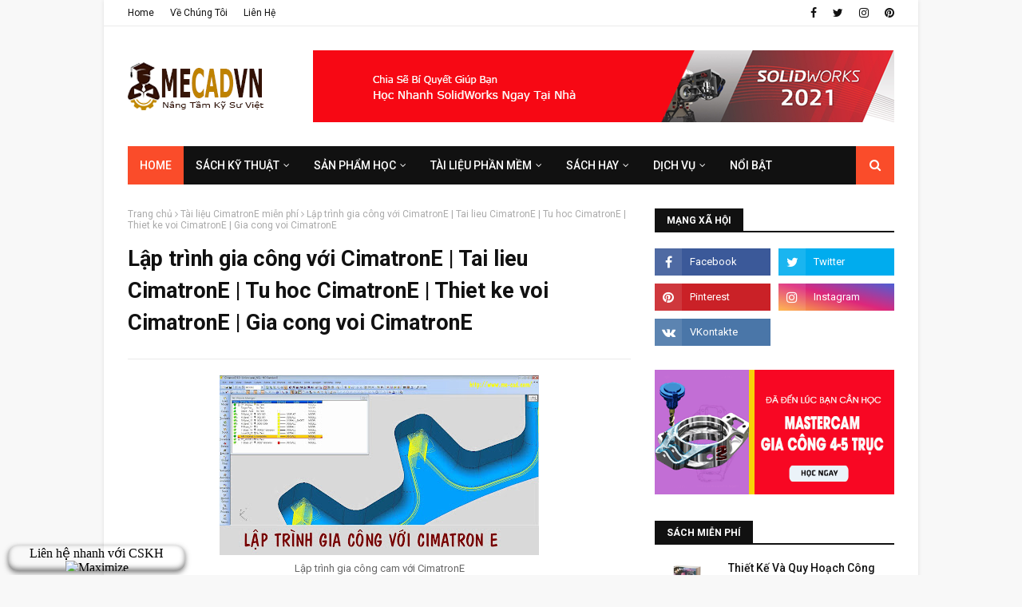

--- FILE ---
content_type: text/html; charset=UTF-8
request_url: https://zigzag.vn/chat
body_size: 2017
content:
<!DOCTYPE html>
<html lang="en">
<head>
	<meta http-equiv="Content-Type" content="text/html; charset=UTF-8" />
	<meta name="viewport" content="width=device-width, initial-scale=1, user-scalable=no">
	<title>Zigzag Chat</title>
<link href="css/layout.php?lang=vi&color=1&effect=0&bar=%23FFFFFF&zbub=0&dp=0&1717403619" rel="stylesheet" media="all" type="text/css" />
</head>
<body>
	<div id="container">
	<div id="bar" align="center"><span id="supp">H&atilde;y Ch&aacute;t Với Ch&uacute;ng T&ocirc;i</span>
	<img title="Maximize" id="max" style="display:none" src="media/max.png">
	<img title="Minimize" id="min" style="display:none" src="media/min.png">
	<img title="Free Call" id="zcall" style="display:none" src="media/zcall.png">	
	<img  title="Zigzag Chat" id="gozig" style="display:none" src="media/zigzag.png"></div>
		<div id="chat">
				  <div id="overzone" >
			<div id="chatZone" name="chatZone"></div>
		  </div>
				<form id="zform" onSubmit="chat.sendMsg(); return false;">
					<span class="msgspa"><input type="text" id="msg" name="msg" autocomplete="off" placeholder="Nhập nội dung thông điệp" ondrop="dropHandler(event);" ondragover="dragOverHandler(event);"/>
					<img id="attach" src="media/attach.png">
					<input title="Upload File" id="zfile" type="file" name="file" value="" ondrop="dropHandler(event);" ondragover="dragOverHandler(event);"/>
					</span>
					<label for="msg" class="msglab">
										<input type="submit" style="float:right" value="Gửi"/></label>
				</form><span id="errmes">Gửi tin không thành công</span>
		</div>
	</div>
	<div id="zcos" style="display:none">Mất kết nối mạng</div>	
	<div id="vcxz">
		<script type="text/javascript" src="js/EventSource.js?1662085131"></script>
	<script type="text/javascript">
	if ('history' in window && 'replaceState' in window.history)
	window.history.replaceState(null, null, "chat");	var mhid = '';
	var zgg = 'n5urpqCgoJSqoZWfoJeu';
	var id='300150017100195159.01';
	var docu='22499';
	var oncon='1768942053%26nbsp%3B%26%23160%3Bhttps%3A%2F%2Fwww.mecadvn.com%2F2015%2F12%2Flap-trinh-gia-cong-voi-cimatrone-tai.html%26nbsp%3B%26%23160%3B0%26nbsp%3B%26%23160%3B1%26nbsp%3B%26%23160%3BUnited+States+-+Columbus%26nbsp%3B%26%23160%3Btt%26nbsp%3B%26%23160%3B3.15.171.195%26nbsp%3B%26%23160%3B1768942053.3239%26nbsp%3B%26%23160%3Ba1768942053%26nbsp%3B%26%23160%3B0%26nbsp%3B%26%23160%3B1768942053.3';
	var posit = '1';
	var botop = '0';
	var mgin = '5';
	var canle = '10';
	var vehor = '0';
	var zbub = parseInt('0',10);
	var name = 'Khách';
	var cont = 'H&atilde;y Ch&aacute;t Với Ch&uacute;ng T&ocirc;i';
	var offco = "Li&ecirc;n hệ nhanh với CSKH";	var mess = "Vui l&ograve;ng để lại số điện thoại , hoặc li&ecirc;n hệ nhanh trực tiếp với ch&uacute;ng t&ocirc;i qua Call | Zalo | Viber | WhatsApp : +84 0971 064 139";	var intro = 'Xin Ch&agrave;o Anh/Chị ,h&atilde;y chia sẽ những băn khoăn c&ugrave;ng ch&uacute;ng t&ocirc;i ở đ&acirc;y. Hoặc kết nối nhanh qua Call | Zalo | Viber | WhatsApp : +84 0971 064 139';
	var ztel = null;	var zmail = null;	var otel = null;	var omail = null;		var zcall = parseInt('1',10);
	var sendm = parseInt('0',10);
	var sheet = {};	var maxfile = parseInt('8',10);
	var bchan = 'a1768942053';
	var czone = parseFloat('7');
	var thoig = parseFloat('1768942053.3');
	var lang = 'vi';
	var _maxfsize = 'Dung lượng file tối đa là 8Mb';
	var _ktyp = 'đang soạn tin nhắn';
	var _chonht = 'Vui lòng chọn bộ phận hỗ trợ';
	var _dienth = 'Điện thoại';
	var _mail = 'Email';
	var _nhapt = 'Nhập số điện thoại của bạn';
	var _nhape = 'Nhập địa chỉ email của bạn';
	var _dienth1 = 'Điện thoại';
	var _mail1 = 'Email';
	var _nhapt1 = 'Nhập số điện thoại của bạn';
	var _nhape1 = 'Nhập địa chỉ email của bạn';
	var _vltel = 'điện thoại';
	var _vlmai = 'email';
	var _nomicro = 'Không tìm thấy Micro';
	var _micdeni = 'Truy cập Micro bị từ chối';
	var _notsupp = 'Trình duyệt không hỗ trợ gọi điện';
	var _cgoidi = 'Cuộc Gọi Đi';
	var _kethucg = 'Kết Thúc';
	var _cgoiden = 'Cuộc Gọi Đến';
	var _traloig = 'Trả Lời';
	var _vizig = 'Tạo cửa sổ chat cho website của bạn ?';
	var xdd = new Date();
		</script>		
	<script type="text/javascript" src="chat.js?1717215772"></script>	
		<script src="js/adapter-latest.js"></script>
	<script type="text/javascript" src="js/zvid.js?1698385095"></script>
		</div>
</body>
</html>

--- FILE ---
content_type: text/javascript; charset=UTF-8
request_url: https://www.mecadvn.com/feeds/posts/default/-/Tu-Hoc-Creo?alt=json-in-script&max-results=3&callback=jQuery112402998267653386497_1768942045649&_=1768942045650
body_size: 8644
content:
// API callback
jQuery112402998267653386497_1768942045649({"version":"1.0","encoding":"UTF-8","feed":{"xmlns":"http://www.w3.org/2005/Atom","xmlns$openSearch":"http://a9.com/-/spec/opensearchrss/1.0/","xmlns$blogger":"http://schemas.google.com/blogger/2008","xmlns$georss":"http://www.georss.org/georss","xmlns$gd":"http://schemas.google.com/g/2005","xmlns$thr":"http://purl.org/syndication/thread/1.0","id":{"$t":"tag:blogger.com,1999:blog-3665033688859315112"},"updated":{"$t":"2026-01-04T16:43:04.152-08:00"},"category":[{"term":"TÀI LIỆU MIỄN PHÍ."},{"term":"TIN TỨC."},{"term":"sach-co-khi"},{"term":"Sach-ky-thuat"},{"term":"Tai-Lieu-Solidworks"},{"term":"Sách miễn phí"},{"term":"Tai-Lieu-Mastercam"},{"term":"Từ 100k-200K"},{"term":"Noi-Bat"},{"term":"Tu-Hoc-Mastercam"},{"term":"Tài Liệu ProE-Creo miễn phí"},{"term":"Tai-Lieu-Autocad"},{"term":"sach-mien-phi"},{"term":"TÀI LIỆU TÍNH PHÍ."},{"term":"Creo Parametric"},{"term":"Tailieumienphi"},{"term":"Tai-Lieu-Catia"},{"term":"Ungraphics"},{"term":"Tu-Hoc-Solidworks"},{"term":"Tài Liệu Ungraphics miễn phí"},{"term":"thiet-ke-co-khi"},{"term":"Tài Liệu Mastercam miễn phí"},{"term":"Tai-Lieu-NX-Mien-Phi"},{"term":"sách CNC"},{"term":"Tu-Hoc-Catia"},{"term":"Tài Liệu Ungraphics"},{"term":"KHÓA HỌC"},{"term":"Tài Liệu Inventor"},{"term":"Tài Liệu ProE-Creo"},{"term":"Inventor"},{"term":"KHÓA HỌC CREO-PROE"},{"term":"Ve-kt-thuat-ban-ve"},{"term":"Dưới 100K"},{"term":"CAD\/CAM\/CNC"},{"term":"Chia sẽ"},{"term":"Nganh-Dien-Dien-Tu"},{"term":"Tài liệu Inventor miễn phí"},{"term":"Solidworks"},{"term":"Tai-Lieu-Creo"},{"term":"Tai-Lieu-PowerMill-PowerShape"},{"term":"Tài Liệu Rhino"},{"term":"mastercam"},{"term":"Autocad"},{"term":"Ban-Chuan"},{"term":"Creo 3.0"},{"term":"Tài Liệu Autocad"},{"term":"Tài Liệu CNC"},{"term":"Tài Liệu Solidworks miễn phí"},{"term":"Ansys"},{"term":"CimatronE"},{"term":"Lập trình và vân hành CNC"},{"term":"Mecad"},{"term":"Tai lieu Khuon mau"},{"term":"Tai-Lieu-Fushion360"},{"term":"Tai-Lieu-Gibbscam"},{"term":"Tu-Hoc-Creo"},{"term":"Tu-Hoc-Fushion360"},{"term":"Tu-Hoc-Gibbscam"},{"term":"Tài Liệu Solidworks"},{"term":"Tài liệu CimatronE miễn phí"},{"term":"sach-dien-dien-tu"},{"term":"sách-miễn-phí"},{"term":"ARTCAM"},{"term":"DVD học Solid Edge"},{"term":"KHÓA HỌC AUTOCAD"},{"term":"Mastercam 2025"},{"term":"Ngoai-ngu-ky-thuat"},{"term":"Solid Edge"},{"term":"TLPHẦN MỀM KHÁC"},{"term":"Tài Liệu ARTCAM miễn phí"},{"term":"Tài Liệu Solid Edge"},{"term":"Tài Liệu Vericut miễn phí"},{"term":"Tài liệu Autocad miễn phí"},{"term":"Tài liệu Jdpaint miễn phí"},{"term":"cadcamcnc"},{"term":"lap-trinh-cnc"},{"term":"Catia"},{"term":"Học điêu khắc gỗ tại đà nẵng"},{"term":"Jdpaint"},{"term":"KHÓA HỌC CATIA"},{"term":"KHÓA HỌC INVENTER."},{"term":"Khuon-mau"},{"term":"NX11"},{"term":"PTC Creo Expert Moldbase Extension 9.0"},{"term":"Rhino"},{"term":"Tai-Lieu-CimatronE"},{"term":"Tai-Lieu-Esprit"},{"term":"Tai-Lieu-PowerShape"},{"term":"Tu-Hoc-CimatronE"},{"term":"Tài Liệu Ansys"},{"term":"Tài Liệu Ansys miễn phí"},{"term":"Tài Liệu Artcam"},{"term":"Tài liệu Catia miễn phí"},{"term":"Video học Creo"},{"term":"autocad 2017"},{"term":"hot-posts"},{"term":"mastercam 2018"},{"term":"máy điêu khắc gỗ tại đà nẵng"},{"term":"3D Max 2017"},{"term":"3D QUICK PRESS for Solidworks"},{"term":"Alphacam"},{"term":"Autocad 2016"},{"term":"Bản chuẩn"},{"term":"CNC ĐIÊU KHẮC"},{"term":"Cong Nghe Che Tao May"},{"term":"DVD Học NX"},{"term":"EMX"},{"term":"Giáo trình 3D max"},{"term":"Học điều khắc gỗ tại đà nẵng"},{"term":"Jdpaint 5.5"},{"term":"KHÓA HỌC MASTERCAM"},{"term":"KHÓA HỌC NX"},{"term":"Lập trình và vận hành CNC"},{"term":"Mastercam 5 truc"},{"term":"Moldflow"},{"term":"Máy cnc tại đà nẵng"},{"term":"NX 12.0"},{"term":"NX 12.0 Full"},{"term":"PLC-Tự-động-hóa"},{"term":"PowerMILL"},{"term":"PowerShape"},{"term":"Rapidform XOR"},{"term":"Sach Nghanh Dien"},{"term":"Sach thiet Ke"},{"term":"Sach-Khuon-mau"},{"term":"Sách PLC"},{"term":"TU-HOC-AUTOCAD"},{"term":"Tai lieu CNC"},{"term":"Tai-Lieu-NX"},{"term":"Thủ thuật"},{"term":"Tiếng Nhật"},{"term":"Tu-Hoc-NX"},{"term":"Tu-hoc-Esprit"},{"term":"Tu-hoc-PowerShape"},{"term":"Tài Liệu 3D Max miễn phí"},{"term":"Tài Liệu Mastercam"},{"term":"Tài Liệu PowerMILL miễn phí"},{"term":"Tài Liệu Rapidform XOR miễn phí"},{"term":"Tài Liệu Rhino miễn phí"},{"term":"Tài liệu 3D QUICK PRESS"},{"term":"Tài liệu EMX"},{"term":"Tài liệu ZBrush miễn phí"},{"term":"Tự Học Mastercam"},{"term":"Tự học Jdpaint"},{"term":"VIỆC LÀM"},{"term":"Vericut"},{"term":"Verycut"},{"term":"khoa học"},{"term":"tai Lieu Moldflow"},{"term":"thiết-kế-cơ-khí"}],"title":{"type":"text","$t":"MECAD VIET NAM"},"subtitle":{"type":"html","$t":"Hệ thống đào tạo phần mềm kỹ thuật lớn nhất Việt Nam"},"link":[{"rel":"http://schemas.google.com/g/2005#feed","type":"application/atom+xml","href":"https:\/\/www.mecadvn.com\/feeds\/posts\/default"},{"rel":"self","type":"application/atom+xml","href":"https:\/\/www.blogger.com\/feeds\/3665033688859315112\/posts\/default\/-\/Tu-Hoc-Creo?alt=json-in-script\u0026max-results=3"},{"rel":"alternate","type":"text/html","href":"https:\/\/www.mecadvn.com\/search\/label\/Tu-Hoc-Creo"},{"rel":"hub","href":"http://pubsubhubbub.appspot.com/"},{"rel":"next","type":"application/atom+xml","href":"https:\/\/www.blogger.com\/feeds\/3665033688859315112\/posts\/default\/-\/Tu-Hoc-Creo\/-\/Tu-Hoc-Creo?alt=json-in-script\u0026start-index=4\u0026max-results=3"}],"author":[{"name":{"$t":"Unknown"},"email":{"$t":"noreply@blogger.com"},"gd$image":{"rel":"http://schemas.google.com/g/2005#thumbnail","width":"16","height":"16","src":"https:\/\/img1.blogblog.com\/img\/b16-rounded.gif"}}],"generator":{"version":"7.00","uri":"http://www.blogger.com","$t":"Blogger"},"openSearch$totalResults":{"$t":"4"},"openSearch$startIndex":{"$t":"1"},"openSearch$itemsPerPage":{"$t":"3"},"entry":[{"id":{"$t":"tag:blogger.com,1999:blog-3665033688859315112.post-4270647865386911808"},"published":{"$t":"2020-08-10T18:11:00.000-07:00"},"updated":{"$t":"2025-10-22T18:51:32.662-07:00"},"category":[{"scheme":"http://www.blogger.com/atom/ns#","term":"Noi-Bat"},{"scheme":"http://www.blogger.com/atom/ns#","term":"Tu-Hoc-Creo"}],"title":{"type":"text","$t":"Thiết Kế Sản Phẩm Với Creo Parametric 7.0 | Chi Tiết "},"content":{"type":"html","$t":"\u003Cdiv style=\"text-align: center;\"\u003E\u003Cdiv style=\"text-align: justify;\"\u003E\u003Cdiv style=\"text-align: center;\"\u003E\u003Cdiv style=\"text-align: left;\"\u003E\u003Cdiv style=\"text-align: justify;\"\u003E\u003Cdiv style=\"text-align: justify;\"\u003E\u003Cdiv class=\"separator\" style=\"clear: both; text-align: center;\"\u003E\u003Ca href=\"https:\/\/blogger.googleusercontent.com\/img\/b\/R29vZ2xl\/AVvXsEi4Le4ZHeH2AlQ-hB63wnC7fb1LnW2A7zsbvwxoXH86efdobfTEs7OCr12XfvCdxq-ZbRho0M3PsCcaKHkby53H2A2kxLmP7eA6lOPBkAHypusKjxPnXocCZlOHTf5mpUBE-oKZxtm4lzh5\/s1600\/Thiet+ke+san+pham+voi+creo+7.0.png\" style=\"margin-left: 1em; margin-right: 1em;\"\u003E\u003Cimg border=\"0\" data-original-height=\"562\" data-original-width=\"1000\" height=\"222\" src=\"https:\/\/blogger.googleusercontent.com\/img\/b\/R29vZ2xl\/AVvXsEi4Le4ZHeH2AlQ-hB63wnC7fb1LnW2A7zsbvwxoXH86efdobfTEs7OCr12XfvCdxq-ZbRho0M3PsCcaKHkby53H2A2kxLmP7eA6lOPBkAHypusKjxPnXocCZlOHTf5mpUBE-oKZxtm4lzh5\/s400\/Thiet+ke+san+pham+voi+creo+7.0.png\" width=\"400\" \/\u003E\u003C\/a\u003E\u003C\/div\u003E\u003Cbr \/\u003E\u003Cb\u003E\u003Ca href=\"https:\/\/www.tuhoccreo.com\/\" target=\"_blank\"\u003ECreo Parametric\u003C\/a\u003E\u003C\/b\u003E là một phần mềm hỗ trợ \u003Cb\u003E\u003Ca href=\"https:\/\/www.tuhoccadcam.com\/\" target=\"_blank\"\u003ECADCAMCNC\u003C\/a\u003E\u003C\/b\u003E cực kỳ cao cấp và mạnh mẽ , từ lâu được nhiều doanh nghiệp trong nước cũng như trên thế giới sử dụng rất nhiều .\u003Cbr \/\u003E\u003Cbr \/\u003EVới kinh nghiệm trong gần 10 năm đào tạo và hướng dẫn học Creo cho các cá nhân và đào tạo Creo Parametric cho các doang nghiệp, chúng tôi biết rõ bạn cần học như thế nào và học những gì để nhanh chóng nắm bắt và sử dụng tốt cho công việc .\u003Cbr \/\u003E\u003Cbr \/\u003E\u003Ca name=\"more\"\u003E\u003C\/a\u003E\u003Cbr \/\u003EHân hạnh giới thiệu đến bạn đọc trọn bộ hướng dẫn học nhanh vẽ sản phẩm với phần mềm Creo parametric dành cho người tự học và học từ đầu , thông qua bộ sản phẩm này sẽ giúp bạn nhanh chóng nắm bắt và dùng tốt Creo cho công việc của mình .\u003Cbr \/\u003E\u003Cbr \/\u003EToàn bộ tài liệu\u0026nbsp;\u003Cb\u003E\u003Ca href=\"https:\/\/www.me-cad.com\/2020\/08\/tron-bo-ao-tao-creo-70-chi-tiet-de-hieu.html\" target=\"_blank\"\u003Ehướng dẫn tự học Creo Parametric\u003C\/a\u003E\u003C\/b\u003E\u0026nbsp;này được tích hợp trọn vẹn trong 3 DVD (Hoặc USB hoặc dạng Link Google Driver), các bài học chi tiết , mỗi bài học về phần lệnh sẽ có thời lượng từ 3 phút đến 15 phút , các bài thực hành sẽ kéo dài từ 15 phút trở lên , đi kèm đầy đủ hệ thống bài tập và các File thực hành liên quan cho bạn .\u003C\/div\u003E\u003Cul\u003E\u003Cli style=\"text-align: justify;\"\u003E\u003Cb\u003EĐịnh Dạng Cung Cấp\u0026nbsp;\u003C\/b\u003E:\u0026nbsp;\u003Ci\u003ELink Tải Qua Email\u003C\/i\u003E\u003C\/li\u003E\u003Cli style=\"text-align: justify;\"\u003E\u003Cb\u003ESố Lượng Bài Học\u003C\/b\u003E\u0026nbsp;:\u0026nbsp;\u003Ci\u003E88 Bài Học\u003C\/i\u003E\u003C\/li\u003E\u003Cli style=\"text-align: justify;\"\u003E\u003Cb\u003EĐịnh Dạng Bài Học\u0026nbsp;\u003C\/b\u003E:\u0026nbsp;\u003Ci\u003EĐịnh Dạng Video AVI 1920 x 1080\u003C\/i\u003E\u003C\/li\u003E\u003Cli style=\"text-align: justify;\"\u003E\u003Cb\u003ENgôn Ngữ hướng dẫn\u003C\/b\u003E\u0026nbsp;:\u0026nbsp;\u003Ci\u003EHoàn Toàn Bằng Tiếng Việt\u003C\/i\u003E\u003C\/li\u003E\u003Cli style=\"text-align: justify;\"\u003E\u003Cb\u003ETổng dung lượng\u0026nbsp;\u003C\/b\u003E:\u0026nbsp;\u003Ci\u003E8.58 GB\u003C\/i\u003E\u003C\/li\u003E\u003Cli style=\"text-align: justify;\"\u003E\u003Cb\u003EKèm Theo\u003C\/b\u003E\u0026nbsp;:\u0026nbsp;\u003Ci\u003EFile thực hành , Bài Tập Tự Làm đầy đủ\u0026nbsp;\u003C\/i\u003E\u003C\/li\u003E\u003Cli style=\"text-align: justify;\"\u003E\u003Cb\u003EKèm Theo Khác\u003C\/b\u003E\u0026nbsp;:\u0026nbsp;\u003Ci\u003EĐi kèm có giáo viên chăm sóc trọn đời qua Zalo\u003C\/i\u003E\u0026nbsp;\u003C\/li\u003E\u003C\/ul\u003E\u003Cdiv style=\"text-align: justify;\"\u003E\u003Cbr \/\u003E\u003C\/div\u003E\u003C\/div\u003E\u003Cdiv style=\"text-align: justify;\"\u003E\u003Cdiv class=\"separator\" style=\"clear: both; text-align: center;\"\u003E\u003Ca href=\"https:\/\/blogger.googleusercontent.com\/img\/b\/R29vZ2xl\/AVvXsEhWhapKSS6aDScAXVM6rOOTReBHHKOXiwc2Fj6jWpwgSoeEVyuF8z0LOxatp6zlcqlhFLFtV_XLbCjmaeNTBfKBnvtdv5p_AbXF_C2hnP1E48UNiNDKquvWgjBkuK7g390PqsHjqeRPUFOK\/s1600\/ME-02.png\" style=\"margin-left: 1em; margin-right: 1em;\"\u003E\u003Cimg border=\"0\" data-original-height=\"489\" data-original-width=\"870\" height=\"223\" src=\"https:\/\/blogger.googleusercontent.com\/img\/b\/R29vZ2xl\/AVvXsEhWhapKSS6aDScAXVM6rOOTReBHHKOXiwc2Fj6jWpwgSoeEVyuF8z0LOxatp6zlcqlhFLFtV_XLbCjmaeNTBfKBnvtdv5p_AbXF_C2hnP1E48UNiNDKquvWgjBkuK7g390PqsHjqeRPUFOK\/s400\/ME-02.png\" width=\"400\" \/\u003E\u003C\/a\u003E\u003C\/div\u003E\u003Cbr \/\u003E\u003Cdiv class=\"separator\" style=\"clear: both; text-align: center;\"\u003E\u003Ca href=\"https:\/\/blogger.googleusercontent.com\/img\/b\/R29vZ2xl\/AVvXsEhXQQBs2WUAHXv6qWPQ3QmYqyWIEdPBHFlzXNiXH71JKUb1SetAPfDvCmRpxdflhuZ0oGwv0aRrINLJFaSGSyfG-0COHvGmRGFk0QUaxLql7LMeiBX2o29uxyTZSRAVxOu0-15-jMSAyOOl\/s1600\/ME-03.png\" style=\"margin-left: 1em; margin-right: 1em;\"\u003E\u003Cimg border=\"0\" data-original-height=\"489\" data-original-width=\"870\" height=\"223\" src=\"https:\/\/blogger.googleusercontent.com\/img\/b\/R29vZ2xl\/AVvXsEhXQQBs2WUAHXv6qWPQ3QmYqyWIEdPBHFlzXNiXH71JKUb1SetAPfDvCmRpxdflhuZ0oGwv0aRrINLJFaSGSyfG-0COHvGmRGFk0QUaxLql7LMeiBX2o29uxyTZSRAVxOu0-15-jMSAyOOl\/s400\/ME-03.png\" width=\"400\" \/\u003E\u003C\/a\u003E\u003C\/div\u003E\u003Cbr \/\u003EBên dưới đây là một số bài học có trong chương trình đào tạo mà bạn quan tâm , bạn có thể xem qua cách thức hướng dẫn .\u0026nbsp;\u003C\/div\u003E\u003Cdiv style=\"text-align: center;\"\u003E\u003Cbr \/\u003E\u003C\/div\u003E\u003Cdiv style=\"font-size: x-large; font-weight: bold; text-align: center;\"\u003E\u003Ciframe allow=\"accelerometer; autoplay; encrypted-media; gyroscope; picture-in-picture\" allowfullscreen=\"\" frameborder=\"0\" height=\"338\" src=\"https:\/\/www.youtube.com\/embed\/qJcwRxMn8L8\" width=\"600\"\u003E\u003C\/iframe\u003E\u003C\/div\u003E\u003Cdiv style=\"text-align: center;\"\u003E\u003Cspan style=\"font-weight: bold;\"\u003EBài 031 : Luyen tap ve Sketch 04\u003Cspan style=\"font-size: large;\"\u003E\u0026nbsp;\u003C\/span\u003E\u003C\/span\u003E\u003C\/div\u003E\u003Cspan style=\"font-weight: bold;\"\u003E\u003C\/span\u003E\u003Cbr \/\u003E\u003Cdiv style=\"font-size: x-large; text-align: center;\"\u003E\u003Cbr \/\u003E\u003C\/div\u003E\u003Cdiv style=\"font-size: x-large; text-align: center;\"\u003E\u003Ciframe allow=\"accelerometer; autoplay; encrypted-media; gyroscope; picture-in-picture\" allowfullscreen=\"\" frameborder=\"0\" height=\"338\" src=\"https:\/\/www.youtube.com\/embed\/UQgwC7ragp4?start=99\" width=\"600\"\u003E\u003C\/iframe\u003E\u003C\/div\u003E\u003Cspan style=\"font-weight: bold;\"\u003E\u003C\/span\u003E\u003Cbr \/\u003E\u003Cdiv style=\"text-align: center;\"\u003E\u003Cspan style=\"font-weight: bold;\"\u003EBài 082 : Lệnh Sweep Với Tùy Chọn Constants Normal To Direction\u0026nbsp;\u003C\/span\u003E\u003C\/div\u003E\u003Cspan style=\"font-weight: bold;\"\u003E\u003C\/span\u003E\u003Cbr \/\u003E\u003Cdiv style=\"font-size: x-large; text-align: center;\"\u003E\u003Cbr \/\u003E\u003C\/div\u003E\u003Cdiv style=\"font-size: x-large; text-align: center;\"\u003E\u003Ciframe allow=\"accelerometer; autoplay; encrypted-media; gyroscope; picture-in-picture\" allowfullscreen=\"\" frameborder=\"0\" height=\"338\" src=\"https:\/\/www.youtube.com\/embed\/tRqIu8YbKlU?start=55\" width=\"600\"\u003E\u003C\/iframe\u003E\u003C\/div\u003E\u003Cspan style=\"font-weight: bold;\"\u003E\u003C\/span\u003E\u003Cbr \/\u003E\u003Cdiv style=\"text-align: center;\"\u003E\u003Cspan style=\"font-weight: bold;\"\u003EBài 061 : Hướng Dẫn Thực hành Bài Tập 026\u003C\/span\u003E\u003C\/div\u003E\u003Cspan style=\"font-weight: bold;\"\u003E\u003C\/span\u003E\u003C\/div\u003E\u003C\/div\u003E\u003C\/div\u003E\u003Cdiv style=\"text-align: justify;\"\u003E\u003Cdiv style=\"text-align: center;\"\u003E\u003Cdiv style=\"background-color: white; border: 0px; box-sizing: border-box; color: #151515; font-family: arial, sans-serif; font-size: 14px; font-stretch: inherit; line-height: inherit; margin: 0px; outline: 0px; padding: 0px; text-align: justify; vertical-align: baseline;\"\u003E\u003Cdiv style=\"border: 0px; box-sizing: border-box; font: inherit; margin: 0px; outline: 0px; padding: 0px; text-align: center; vertical-align: baseline;\"\u003E\u003Cdiv style=\"text-align: justify;\"\u003E\u003Cspan style=\"border: 0px; box-sizing: border-box; font-family: inherit; font-size: inherit; font-stretch: inherit; font-style: inherit; font-variant: inherit; font-weight: 700; line-height: inherit; margin: 0px; outline: 0px; padding: 0px; vertical-align: baseline;\"\u003E\u003Cbr \/\u003E\u003C\/span\u003E\u003C\/div\u003E\u003C\/div\u003E\u003C\/div\u003E\u003C\/div\u003E\u003C\/div\u003E\u003Cdiv style=\"text-align: justify;\"\u003E\u003Cdiv style=\"text-align: center;\"\u003E\u003C\/div\u003E\u003Cdiv style=\"text-align: center;\"\u003E\u003Cdiv style=\"text-align: left;\"\u003E\u003Cdiv style=\"text-align: justify;\"\u003E\u003Cbr \/\u003E\u003C\/div\u003E\u003Cdiv style=\"text-align: justify;\"\u003E\u003Cdiv style=\"background-color: white; border: 2px dashed rgb(255, 69, 0); box-sizing: border-box; color: #151515; font-stretch: inherit; font-variant: inherit; line-height: inherit; margin: 0px; outline: 0px; overflow-wrap: break-word; padding: 8px; vertical-align: baseline;\"\u003E\u003Cdiv style=\"border: 0px; box-sizing: border-box; font-stretch: inherit; font-style: inherit; font-variant: inherit; line-height: inherit; margin: 0px; outline: 0px; padding: 0px; vertical-align: baseline;\"\u003E\u003Cspan style=\"border: 0px; box-sizing: border-box; font-stretch: inherit; font-style: inherit; font-variant: inherit; line-height: inherit; margin: 0px; outline: 0px; padding: 0px; vertical-align: baseline;\"\u003E\u003Cspan style=\"font-family: inherit;\"\u003E\u003Cspan style=\"border: 0px; box-sizing: border-box; font-stretch: inherit; font-style: inherit; font-variant: inherit; line-height: inherit; margin: 0px; outline: 0px; padding: 0px; vertical-align: baseline;\"\u003E+Hình Thức Phân Phối\u003C\/span\u003E\u0026nbsp;:\u0026nbsp;\u003C\/span\u003E\u003C\/span\u003E\u003C\/div\u003E\u003Cdiv style=\"border: 0px; box-sizing: border-box; font-stretch: inherit; font-variant: inherit; line-height: inherit; margin: 0px; outline: 0px; padding: 0px; vertical-align: baseline;\"\u003E\u003Cspan style=\"font-family: inherit;\"\u003E\u003Cspan style=\"border: 0px; box-sizing: border-box; font-stretch: inherit; font-variant: inherit; line-height: inherit; margin: 0px; outline: 0px; padding: 0px; vertical-align: baseline;\"\u003EHiện nay chúng tôi có 2 hình thức cơ bản sau đây , quý vị có thể chọn một trong 2 phương án ở phần đăng ký mua sản phẩm ở biểu mẫu bên dưới .\u003C\/span\u003E\u003Cbr \/\u003E\u003Cspan style=\"border: 0px; box-sizing: border-box; font-stretch: inherit; font-variant: inherit; line-height: inherit; margin: 0px; outline: 0px; padding: 0px; vertical-align: baseline;\"\u003E\u003Cbr \/\u003E\u003C\/span\u003E\u003C\/span\u003E\u003C\/div\u003E\u003Col style=\"border: 0px; box-sizing: border-box; font-stretch: inherit; font-style: inherit; font-variant: inherit; line-height: inherit; list-style: none; margin: 0px 0px 1.2em 65px; outline: 0px; padding: 0px; vertical-align: baseline;\"\u003E\u003Cli style=\"border: 0px; box-sizing: border-box; font-stretch: inherit; font-style: inherit; font-variant: inherit; line-height: inherit; list-style: decimal; margin: 0px; outline: 0px; padding: 0px; vertical-align: baseline;\"\u003E\u003Cspan style=\"border: 0px; box-sizing: border-box; font-stretch: inherit; font-style: inherit; font-variant: inherit; line-height: inherit; margin: 0px; outline: 0px; padding: 0px; vertical-align: baseline;\"\u003E\u003Cspan style=\"border: 0px; box-sizing: border-box; font-stretch: inherit; font-style: inherit; font-variant: inherit; line-height: inherit; margin: 0px; outline: 0px; padding: 0px; vertical-align: baseline;\"\u003E\u003Cspan style=\"font-family: inherit;\"\u003ENhận USB Và Thanh Toán Tận nhà\u0026nbsp;\u003C\/span\u003E\u003C\/span\u003E\u003C\/span\u003E\u003C\/li\u003E\u003Cli style=\"border: 0px; box-sizing: border-box; font-stretch: inherit; font-style: inherit; font-variant: inherit; line-height: inherit; list-style: decimal; margin: 0px; outline: 0px; padding: 0px; vertical-align: baseline;\"\u003E\u003Cspan style=\"border: 0px; box-sizing: border-box; font-stretch: inherit; font-style: inherit; font-variant: inherit; line-height: inherit; margin: 0px; outline: 0px; padding: 0px; vertical-align: baseline;\"\u003E\u003Cspan style=\"border: 0px; box-sizing: border-box; font-stretch: inherit; font-style: inherit; font-variant: inherit; line-height: inherit; margin: 0px; outline: 0px; padding: 0px; vertical-align: baseline;\"\u003E\u003Cspan style=\"font-family: inherit;\"\u003ENhận Link Tải và Thanh Toán Qua Chuyển Khoản Ngân Hàng Hoặc PayPal\u0026nbsp;\u003C\/span\u003E\u003C\/span\u003E\u003C\/span\u003E\u003C\/li\u003E\u003C\/ol\u003E\u003Cdiv style=\"border: 0px; box-sizing: border-box; font-stretch: inherit; font-style: inherit; font-variant: inherit; line-height: inherit; margin: 0px; outline: 0px; padding: 0px; vertical-align: baseline;\"\u003E\u003C\/div\u003E\u003Cdiv style=\"border: 0px; box-sizing: border-box; font-stretch: inherit; font-style: inherit; font-variant: inherit; line-height: inherit; margin: 0px; outline: 0px; padding: 0px; vertical-align: baseline;\"\u003E\u003Cspan style=\"font-family: inherit;\"\u003E\u003Cspan\u003E\u003Cspan\u003E\u003Cspan style=\"border: 0px; box-sizing: border-box; font-stretch: inherit; font-style: inherit; font-variant: inherit; line-height: inherit; margin: 0px; outline: 0px; padding: 0px; vertical-align: baseline;\"\u003E\u003Cspan style=\"border: 0px; box-sizing: border-box; font-stretch: inherit; font-style: inherit; font-variant: inherit; line-height: inherit; margin: 0px; outline: 0px; padding: 0px; vertical-align: baseline;\"\u003E\u003Cspan\u003E+Giá Bán :\u0026nbsp;\u003C\/span\u003E\u003C\/span\u003E\u003C\/span\u003E\u003Cspan style=\"font-style: inherit;\"\u003E\u0026nbsp;\u003C\/span\u003E\u003C\/span\u003E\u003C\/span\u003E\u003Cspan style=\"border: 0px; box-sizing: border-box; color: #151515; font-feature-settings: inherit; font-kerning: inherit; font-optical-sizing: inherit; font-size-adjust: inherit; font-stretch: inherit; font-style: inherit; font-variant: inherit; font-variation-settings: inherit; font-weight: inherit; line-height: inherit; margin: 0px; outline: 0px; padding: 0px; text-align: left; vertical-align: baseline;\"\u003ENiên yết\u0026nbsp;\u003C\/span\u003E\u003Cstrike style=\"border: 0px; box-sizing: border-box; font-feature-settings: inherit; font-kerning: inherit; font-optical-sizing: inherit; font-size-adjust: inherit; font-stretch: inherit; font-style: inherit; font-variant: inherit; font-variation-settings: inherit; font-weight: inherit; line-height: inherit; margin: 0px; outline: 0px; padding: 0px; text-align: left; vertical-align: baseline;\"\u003E1.199.000 VND\u003C\/strike\u003E\u003Cspan style=\"border: 0px; box-sizing: border-box; color: #151515; font-feature-settings: inherit; font-kerning: inherit; font-optical-sizing: inherit; font-size-adjust: inherit; font-stretch: inherit; font-style: inherit; font-variant: inherit; font-variation-settings: inherit; font-weight: inherit; line-height: inherit; margin: 0px; outline: 0px; padding: 0px; text-align: left; vertical-align: baseline;\"\u003E\/Bộ .\u0026nbsp;\u003C\/span\u003E\u003Cspan style=\"border: 0px; box-sizing: border-box; color: #151515; font-stretch: inherit; font-style: inherit; font-variant: inherit; line-height: inherit; margin: 0px; outline: 0px; padding: 0px; text-align: left; vertical-align: baseline;\"\u003EGiảm giá còn :\u0026nbsp; 499.000 VND\/ Bộ Dạng Link Tải\u003C\/span\u003E\u003C\/span\u003E\u003C\/div\u003E\u003C\/div\u003E\u003Cdiv style=\"background-color: white; border: 0px; box-sizing: border-box; color: #151515; font-family: \u0026quot;times new roman\u0026quot;; font-size: inherit; font-stretch: inherit; font-style: inherit; font-variant: inherit; line-height: inherit; margin: 0px; outline: 0px; padding: 0px; vertical-align: baseline;\"\u003E\u003Cbr \/\u003E\u003C\/div\u003E\u003Cdiv style=\"background-color: white; border: 0px; box-sizing: border-box; color: #151515; font-family: \u0026quot;times new roman\u0026quot;; font-size: inherit; font-stretch: inherit; font-style: inherit; font-variant: inherit; line-height: inherit; margin: 0px; outline: 0px; padding: 0px; vertical-align: baseline;\"\u003E\u003Cdiv style=\"background: 0px 0px; border: 0px; box-sizing: border-box; font-family: \u0026quot;Times New Roman\u0026quot;; font-size: inherit; font-stretch: inherit; font-style: inherit; font-variant: inherit; font-weight: inherit; line-height: inherit; margin: 0px; outline: 0px; padding: 0px; text-align: left; vertical-align: baseline;\"\u003E\u003Cdiv style=\"background: 0px 0px; border: 0px; box-sizing: border-box; font-feature-settings: inherit; font-kerning: inherit; font-optical-sizing: inherit; font-size-adjust: inherit; font-size: inherit; font-stretch: inherit; font-style: inherit; font-variant: inherit; font-variation-settings: inherit; font-weight: inherit; line-height: inherit; margin: 0px; outline: 0px; padding: 0px; text-align: center; vertical-align: baseline;\"\u003E\u003Cdiv style=\"background: 0px 0px; border: 0px; margin: 0px; outline: 0px; padding: 0px; text-align: justify; vertical-align: baseline;\"\u003E\u003Cspan style=\"font-family: inherit;\"\u003E\u003Ciframe __idm_frm__=\"2563\" frameborder=\"0\" height=\"1460\" marginheight=\"0\" marginwidth=\"0\" src=\"https:\/\/forms.gle\/meaaXvXZ9taAz9v88\" style=\"background: 0px 0px; border-style: initial; border-width: 0px; box-sizing: border-box; font: inherit; margin: 0px; max-width: 100%; outline: 0px; padding: 0px; vertical-align: baseline;\" width=\"680\"\u003E\u003C\/iframe\u003E\u003Cbr \/\u003E\u003C\/span\u003E\u003C\/div\u003E\u003C\/div\u003E\u003C\/div\u003E\u003Cdiv style=\"border: 0px; box-sizing: border-box; font-family: \u0026quot;Times New Roman\u0026quot;; font-stretch: inherit; font-style: inherit; font-variant: inherit; font-weight: inherit; line-height: inherit; margin: 0px; outline: 0px; padding: 0px; text-align: left; vertical-align: baseline;\"\u003E\u003Cdiv style=\"border: 0px; box-sizing: border-box; font-feature-settings: inherit; font-kerning: inherit; font-optical-sizing: inherit; font-size-adjust: inherit; font-stretch: inherit; font-style: inherit; font-variant: inherit; font-variation-settings: inherit; font-weight: inherit; line-height: inherit; margin: 0px; outline: 0px; padding: 0px; text-align: center; vertical-align: baseline;\"\u003E\u003Cdiv style=\"color: #3d3d3d; font-family: arial, sans-serif; margin: 0px; padding: 0px;\"\u003E\u003Cbr \/\u003E\u003C\/div\u003E\u003Cdiv style=\"border: 0px; box-sizing: border-box; font-stretch: inherit; font-style: inherit; font-variant: inherit; font-weight: inherit; line-height: inherit; margin: 0px; outline: 0px; padding: 0px; vertical-align: baseline;\"\u003E\u003Cdiv style=\"margin: 0px; padding: 0px; text-align: justify;\"\u003E\u003Cdiv style=\"border: 2px dashed rgb(255, 69, 0); color: black; margin: 0px; overflow-wrap: break-word; padding: 8px;\"\u003E\u003Cspan style=\"color: #cc0000; font-family: inherit;\"\u003E\u003Cb\u003EMua Một Lần Học Trọn Đời :\u003C\/b\u003E\u003C\/span\u003E\u003Cdiv style=\"margin: 0px; padding: 0px;\"\u003E\u003Cspan style=\"font-family: inherit;\"\u003EVới bộ sản phẩm này , bạn chỉ cần mua 1 lần là sử dụng trọn đời , học chủ động và bài bản ngay tại nhà , bận mấy cũng học được.\u003C\/span\u003E\u003C\/div\u003E\u003Cdiv style=\"margin: 0px; padding: 0px;\"\u003E\u003Cspan style=\"font-family: inherit;\"\u003E\u003Cspan face=\"\u0026quot;verdana\u0026quot; , sans-serif\"\u003E\u003Cbr \/\u003E\u003C\/span\u003E\u003Cspan face=\"\u0026quot;verdana\u0026quot; , sans-serif\" style=\"color: #cc0000;\"\u003E\u003Cb\u003EGiải Đáp Liên Tục Suốt Quá Trình Học :\u0026nbsp;\u003C\/b\u003E\u003C\/span\u003E\u003C\/span\u003E\u003C\/div\u003E\u003Cdiv style=\"margin: 0px; padding: 0px;\"\u003E\u003Cspan style=\"font-family: inherit;\"\u003EĐội ngũ kỹ thuật hỗ trợ giải đáp tất cả các câu hỏi liên quan , đảm bảo chất lượng học tốt nhất , tiến độ học được đảm bảo , giúp người học thành thạo nhanh chóng nhất .\u0026nbsp;\u003C\/span\u003E\u003C\/div\u003E\u003C\/div\u003E\u003C\/div\u003E\u003Cdiv style=\"font-family: inherit; font-size: inherit;\"\u003E\u003Cspan style=\"border: 0px; box-sizing: border-box; font-family: inherit; font-size: inherit; font-stretch: inherit; font-style: inherit; font-variant: inherit; font-weight: 700; line-height: inherit; margin: 0px; outline: 0px; padding: 0px; vertical-align: baseline;\"\u003E\u003Cdiv style=\"color: black; font-weight: 400; text-align: left;\"\u003E\u003Cdiv style=\"text-align: justify;\"\u003E\u003Cb\u003E\u003Cspan style=\"color: #741b47;\"\u003E\u003Cbr \/\u003E\u003C\/span\u003E\u003C\/b\u003E\u003C\/div\u003E\u003Cdiv style=\"text-align: justify;\"\u003E\u003Cb\u003E\u003Cspan style=\"color: #741b47;\"\u003EMọi sự hỗ trợ khác , vui lòng liên hệ trực tiếp qua cửa sổ chát hoặc gọi trực tiếp ,\u003C\/span\u003E\u003C\/b\u003E\u003Cb\u003E\u003Cspan style=\"color: #741b47;\"\u003Ehoặc\u0026nbsp;\u003C\/span\u003E\u003Cspan style=\"color: #741b47;\"\u003Echát nhanh qua Zalo | Viber | WhatsApp : +84 0971 064 139\u0026nbsp;\u003C\/span\u003E\u003C\/b\u003E\u003C\/div\u003E\u003Cdiv style=\"font-family: arial, sans-serif; font-size: 12.8px;\"\u003E\u003Cdiv style=\"font-family: \u0026quot;Times New Roman\u0026quot;; font-size: medium;\"\u003E\u003Cb\u003E\u003Cspan style=\"color: #741b47;\"\u003E\u003Cbr \/\u003E\u003C\/span\u003E\u003C\/b\u003E\u003C\/div\u003E\u003Cdiv style=\"font-family: \u0026quot;Times New Roman\u0026quot;; font-size: medium;\"\u003E\u003Cb\u003E\u003Cdiv class=\"separator\" style=\"clear: both; text-align: center;\"\u003E\u003Ca href=\"https:\/\/blogger.googleusercontent.com\/img\/b\/R29vZ2xl\/AVvXsEg4LH_EhlSVCqPWC5JB-99ZYQpN0weUiEd_uw9YrXuo-mxX_J6zugxMi10bgOy1x6HPL_w0BQuCq_9I1DhZTmOE270zOjAcYRHVI-FfRIsE7qm86zjXLLl-kaCDzLdBR-gtL6qSXEfH79fYmbRwhpzaRHwTdlEGIrGNCtYiN9CjFVpMTt819aGtBQ\/s2814\/Ma%20QR-MECAD.png\" style=\"margin-left: 1em; margin-right: 1em;\"\u003E\u003Cimg border=\"0\" data-original-height=\"970\" data-original-width=\"2814\" height=\"138\" src=\"https:\/\/blogger.googleusercontent.com\/img\/b\/R29vZ2xl\/AVvXsEg4LH_EhlSVCqPWC5JB-99ZYQpN0weUiEd_uw9YrXuo-mxX_J6zugxMi10bgOy1x6HPL_w0BQuCq_9I1DhZTmOE270zOjAcYRHVI-FfRIsE7qm86zjXLLl-kaCDzLdBR-gtL6qSXEfH79fYmbRwhpzaRHwTdlEGIrGNCtYiN9CjFVpMTt819aGtBQ\/w400-h138\/Ma%20QR-MECAD.png\" width=\"400\" \/\u003E\u003C\/a\u003E\u003C\/div\u003E\u003C\/b\u003E\u003C\/div\u003E\u003C\/div\u003E\u003C\/div\u003E\u003C\/span\u003E\u003C\/div\u003E\u003C\/div\u003E\u003C\/div\u003E\u003C\/div\u003E\u003C\/div\u003E\u003C\/div\u003E\u003C\/div\u003E\u003C\/div\u003E\u003C\/div\u003E\u003C\/div\u003E"},"link":[{"rel":"edit","type":"application/atom+xml","href":"https:\/\/www.blogger.com\/feeds\/3665033688859315112\/posts\/default\/4270647865386911808"},{"rel":"self","type":"application/atom+xml","href":"https:\/\/www.blogger.com\/feeds\/3665033688859315112\/posts\/default\/4270647865386911808"},{"rel":"alternate","type":"text/html","href":"https:\/\/www.mecadvn.com\/2020\/08\/thiet-ke-san-pham-voi-creo-parametric.html","title":"Thiết Kế Sản Phẩm Với Creo Parametric 7.0 | Chi Tiết "}],"author":[{"name":{"$t":"Unknown"},"email":{"$t":"noreply@blogger.com"},"gd$image":{"rel":"http://schemas.google.com/g/2005#thumbnail","width":"16","height":"16","src":"https:\/\/img1.blogblog.com\/img\/b16-rounded.gif"}}],"media$thumbnail":{"xmlns$media":"http://search.yahoo.com/mrss/","url":"https:\/\/blogger.googleusercontent.com\/img\/b\/R29vZ2xl\/AVvXsEi4Le4ZHeH2AlQ-hB63wnC7fb1LnW2A7zsbvwxoXH86efdobfTEs7OCr12XfvCdxq-ZbRho0M3PsCcaKHkby53H2A2kxLmP7eA6lOPBkAHypusKjxPnXocCZlOHTf5mpUBE-oKZxtm4lzh5\/s72-c\/Thiet+ke+san+pham+voi+creo+7.0.png","height":"72","width":"72"}},{"id":{"$t":"tag:blogger.com,1999:blog-3665033688859315112.post-8247955836889725782"},"published":{"$t":"2020-08-09T07:05:00.000-07:00"},"updated":{"$t":"2025-10-22T09:09:24.478-07:00"},"category":[{"scheme":"http://www.blogger.com/atom/ns#","term":"Tu-Hoc-Creo"}],"title":{"type":"text","$t":"Xuất Bản Vẽ Kỹ Thuật Với Creo Parametric 7.0 "},"content":{"type":"html","$t":"\u003Cdiv class=\"separator\" style=\"clear: both; text-align: center;\"\u003E\u003C\/div\u003E\u003Cdiv style=\"text-align: justify;\"\u003E\u003Cbr \/\u003E\u003Cdiv class=\"separator\" style=\"clear: both; text-align: center;\"\u003E\u003Ca href=\"https:\/\/blogger.googleusercontent.com\/img\/b\/R29vZ2xl\/AVvXsEjeA4M5n0c8o4W4MXqv1iGHan9cjzV8mcDdri4l8d__xzsQRdhslnsfIPjPypTz4sLuFpjDS6FhSkeg2Gs4Sm-bn03ASNu1x4c1v-bv33pRCnBg7M4-rTed2nPC5uO2I-2O7YAq9X5nlXeN\/s1600\/Xuat+ban+ve+voi+creo+7.0.png\" style=\"margin-left: 1em; margin-right: 1em;\"\u003E\u003Cimg border=\"0\" data-original-height=\"562\" data-original-width=\"1000\" height=\"223\" src=\"https:\/\/blogger.googleusercontent.com\/img\/b\/R29vZ2xl\/AVvXsEjeA4M5n0c8o4W4MXqv1iGHan9cjzV8mcDdri4l8d__xzsQRdhslnsfIPjPypTz4sLuFpjDS6FhSkeg2Gs4Sm-bn03ASNu1x4c1v-bv33pRCnBg7M4-rTed2nPC5uO2I-2O7YAq9X5nlXeN\/s400\/Xuat+ban+ve+voi+creo+7.0.png\" width=\"400\" \/\u003E\u003C\/a\u003E\u003C\/div\u003E\u003Cbr \/\u003ENhư các bạn biết rằng , sau khi các bước trước đó là vẽ chi tiết, toán toán , tối ưu và đưa đến kết quả là chi tiết chuẩn dạng 3D , hay các cụm chi tiết lắp hay một máy hoàn chỉnh . Thì việc tiếp theo mà bạn phải hết sức quan tâm là xuất bản vẽ .\u003Cbr \/\u003E\u003Cbr \/\u003E\u003Ca name=\"more\"\u003E\u003C\/a\u003E\u003Cbr \/\u003ERất nhiều người đã không chú trọng đến giai đoạn này, dẫn đến biểu diễn các bản vẽ hết sức sơ sài, không đạt yêu cầu , và đương nhiên khi gửi bản vẽ đi gia công thì bị đơn vị gia công than phiền , rất bất lợi .\u003Cbr \/\u003E\u003Cbr \/\u003EBộ tài liệu hướng dẫn xuất bản vẽ này sẽ hướng dẫn chi tiết cho bạn một cách tuần tự, từ cơ bản đến nâng cao , một cách rõ ràng để giúp bạn xây dựng ra được các bản vẽ chuẩn và chuyên nghiệp nhất theo các tiêu chuẩn hiện hành .\u003Cbr \/\u003E\u003Cbr \/\u003EToàn bộ tài liệu\u0026nbsp;\u003Cb\u003E\u003Ca href=\"https:\/\/www.me-cad.com\/2015\/09\/thiet-ke-nguoc-voi-proe-creo-full-tieng.html\" target=\"_blank\"\u003Ehướng dẫn tự học Xuất Bản Vẽ Kỹ Thuật Với Creo Parametric\u003C\/a\u003E\u003C\/b\u003E\u0026nbsp;được tích hợp trọn vẹn trong 1DVD (Hoặc USB hoặc dạng Link Google Driver), các bài học chi tiết , mỗi bài học về phần lệnh sẽ có thời lượng từ 3 phút đến 15 phút , các bài thực hành sẽ kéo dài từ 15 phút trở lên , đi kèm đầy đủ hệ thống bài tập và các File thực hành liên quan cho bạn .\u003C\/div\u003E\u003Cul\u003E\u003Cli style=\"text-align: justify;\"\u003E\u003Cb\u003EĐịnh Dạng Cung Cấp\u0026nbsp;\u003C\/b\u003E:\u0026nbsp;\u003Ci\u003E1DVD hoặc 1 USB 16G hoặc 1 Link Tải Qua Email\u003C\/i\u003E\u003C\/li\u003E\u003Cli style=\"text-align: justify;\"\u003E\u003Cb\u003ESố Lượng Bài Học\u003C\/b\u003E\u0026nbsp;:\u0026nbsp;\u003Ci\u003E28 Bài Học\u003C\/i\u003E\u003C\/li\u003E\u003Cli style=\"text-align: justify;\"\u003E\u003Cb\u003EĐịnh Dạng Bài Học\u0026nbsp;\u003C\/b\u003E:\u0026nbsp;\u003Ci\u003EĐịnh Dạng Video AVI 1920 x 1080\u003C\/i\u003E\u003C\/li\u003E\u003Cli style=\"text-align: justify;\"\u003E\u003Cb\u003ENgôn Ngữ hướng dẫn\u003C\/b\u003E\u0026nbsp;:\u0026nbsp;\u003Ci\u003EHoàn Toàn Bằng Tiếng Việt\u003C\/i\u003E\u003C\/li\u003E\u003Cli style=\"text-align: justify;\"\u003E\u003Cb\u003ETổng dung lượng\u0026nbsp;\u003C\/b\u003E:\u0026nbsp;\u003Ci\u003E2.86 GB\u003C\/i\u003E\u003C\/li\u003E\u003Cli style=\"text-align: justify;\"\u003E\u003Cb\u003EKèm Theo\u003C\/b\u003E\u0026nbsp;:\u0026nbsp;\u003Ci\u003EFile thực hành , Bài Tập Tự Làm đầy đủ\u0026nbsp;\u003C\/i\u003E\u003C\/li\u003E\u003Cli style=\"text-align: justify;\"\u003E\u003Cb\u003EKèm Theo Khác\u003C\/b\u003E\u0026nbsp;:\u0026nbsp;\u003Ci\u003EĐi kèm được giáo viên chăm sóc trọn đời qua Zalo\u003C\/i\u003E\u0026nbsp;\u003C\/li\u003E\u003C\/ul\u003E\u003Cdiv class=\"separator\" style=\"clear: both; text-align: center;\"\u003E\u003Ca href=\"https:\/\/blogger.googleusercontent.com\/img\/b\/R29vZ2xl\/AVvXsEiJAqEIOyiGFcX2ElXHf7wbvZ6cFc8uRRRVnEDvNvOJvBnTEnTk0jP3Tx3NREoE015INZOJKuEXJ6pCCry5cexS3IpDjGhyphenhyphendJnKfcjTYRk_RefVwJTkoQuOHYOvu3RJ7lVT67R6XkYfMrl0\/s1600\/Xuat+ban+v%25E1%25BA%25BD+k%25E1%25BB%25B9+thu%25E1%25BA%25A1t+v%25E1%25BB%259Bi+Creo+7.0.png\" style=\"margin-left: 1em; margin-right: 1em;\"\u003E\u003Cimg border=\"0\" data-original-height=\"489\" data-original-width=\"870\" height=\"356\" src=\"https:\/\/blogger.googleusercontent.com\/img\/b\/R29vZ2xl\/AVvXsEiJAqEIOyiGFcX2ElXHf7wbvZ6cFc8uRRRVnEDvNvOJvBnTEnTk0jP3Tx3NREoE015INZOJKuEXJ6pCCry5cexS3IpDjGhyphenhyphendJnKfcjTYRk_RefVwJTkoQuOHYOvu3RJ7lVT67R6XkYfMrl0\/s640\/Xuat+ban+v%25E1%25BA%25BD+k%25E1%25BB%25B9+thu%25E1%25BA%25A1t+v%25E1%25BB%259Bi+Creo+7.0.png\" width=\"640\" \/\u003E\u003C\/a\u003E\u003C\/div\u003E\u003Cdiv style=\"text-align: justify;\"\u003EBên dưới đây là một số bài học có trong chương trình đào tạo mà bạn quan tâm , bạn có thể xem qua cách thức hướng dẫn .\u0026nbsp;\u003C\/div\u003E\u003Cdiv style=\"text-align: justify;\"\u003E\u003Cdiv style=\"text-align: justify;\"\u003E\u003Cdiv style=\"text-align: center;\"\u003E\u003Cdiv style=\"text-align: left;\"\u003E\u003Cdiv style=\"text-align: center;\"\u003E\u003Cbr \/\u003E\u003Ciframe allow=\"accelerometer; autoplay; encrypted-media; gyroscope; picture-in-picture\" allowfullscreen=\"\" frameborder=\"0\" height=\"338\" src=\"https:\/\/www.youtube.com\/embed\/0NHZPoA4Kvs?start=121\" width=\"600\"\u003E\u003C\/iframe\u003E\u003Cbr \/\u003E\u003Cbr \/\u003E\u003Cb\u003EBài 118 : Công cụ xử lý bảng - Table \u003C\/b\u003E\u003Cbr \/\u003E\u003Cbr \/\u003E\u003Ciframe allow=\"accelerometer; autoplay; encrypted-media; gyroscope; picture-in-picture\" allowfullscreen=\"\" frameborder=\"0\" height=\"338\" src=\"https:\/\/www.youtube.com\/embed\/bfn3gkUi0Kc?start=13\" width=\"600\"\u003E\u003C\/iframe\u003E\u003Cbr \/\u003E\u003Cbr \/\u003E\u003Cb\u003EBài 134 : Khai Báo Biến Cho Từng Chi Tiet va tao Bang\u003C\/b\u003E\u003Cbr \/\u003E\u003Cb\u003E\u003Cbr \/\u003E\u003C\/b\u003E\u003C\/div\u003E\u003Cdiv style=\"font-size: x-large; text-align: center;\"\u003E\u003Ciframe allow=\"accelerometer; autoplay; encrypted-media; gyroscope; picture-in-picture\" allowfullscreen=\"\" frameborder=\"0\" height=\"338\" src=\"https:\/\/www.youtube.com\/embed\/QuVr5sLQXkU?start=3\" width=\"600\"\u003E\u003C\/iframe\u003E\u003C\/div\u003E\u003Cspan style=\"font-weight: bold;\"\u003E\u003C\/span\u003E\u003Cbr \/\u003E\u003Cdiv style=\"text-align: center;\"\u003E\u003Cspan style=\"font-weight: bold;\"\u003EBài 138 : Đánh Số Ghi Chú Chi Tiết Trên bản vẽ lắp\u003C\/span\u003E\u003C\/div\u003E\u003Cspan style=\"font-weight: bold;\"\u003E\u003C\/span\u003E\u003C\/div\u003E\u003C\/div\u003E\u003C\/div\u003E\u003Cdiv style=\"text-align: justify;\"\u003E\u003Cdiv style=\"text-align: center;\"\u003E\u003Cdiv style=\"background-color: white; border: 0px; box-sizing: border-box; color: #151515; font-family: arial, sans-serif; font-size: 14px; font-stretch: inherit; line-height: inherit; margin: 0px; outline: 0px; padding: 0px; text-align: justify; vertical-align: baseline;\"\u003E\u003Cdiv style=\"border: 0px; box-sizing: border-box; font: inherit; margin: 0px; outline: 0px; padding: 0px; text-align: center; vertical-align: baseline;\"\u003E\u003Cdiv style=\"text-align: justify;\"\u003E\u003Cspan style=\"border: 0px; box-sizing: border-box; font-family: inherit; font-size: inherit; font-stretch: inherit; font-style: inherit; font-variant: inherit; font-weight: 700; line-height: inherit; margin: 0px; outline: 0px; padding: 0px; vertical-align: baseline;\"\u003E\u003Cbr \/\u003E\u003C\/span\u003E\u003C\/div\u003E\u003C\/div\u003E\u003C\/div\u003E\u003C\/div\u003E\u003C\/div\u003E\u003Cdiv style=\"text-align: justify;\"\u003E\u003Cdiv style=\"text-align: center;\"\u003E\u003C\/div\u003E\u003Cdiv style=\"text-align: center;\"\u003E\u003Cdiv style=\"text-align: left;\"\u003E\u003Cdiv style=\"text-align: justify;\"\u003E\u003Cbr \/\u003E\u003C\/div\u003E\u003Cdiv style=\"text-align: justify;\"\u003E\u003Cdiv style=\"background-color: white; border: 2px dashed rgb(255, 69, 0); box-sizing: border-box; color: #151515; font-stretch: inherit; font-variant: inherit; line-height: inherit; margin: 0px; outline: 0px; overflow-wrap: break-word; padding: 8px; vertical-align: baseline;\"\u003E\u003Cdiv style=\"border: 0px; box-sizing: border-box; font-stretch: inherit; font-style: inherit; font-variant: inherit; line-height: inherit; margin: 0px; outline: 0px; padding: 0px; vertical-align: baseline;\"\u003E\u003Cspan style=\"border: 0px; box-sizing: border-box; font-stretch: inherit; font-style: inherit; font-variant: inherit; line-height: inherit; margin: 0px; outline: 0px; padding: 0px; vertical-align: baseline;\"\u003E\u003Cspan style=\"font-family: inherit;\"\u003E\u003Cspan style=\"border: 0px; box-sizing: border-box; font-stretch: inherit; font-style: inherit; font-variant: inherit; line-height: inherit; margin: 0px; outline: 0px; padding: 0px; vertical-align: baseline;\"\u003E+Hình Thức Phân Phối\u003C\/span\u003E\u0026nbsp;:\u0026nbsp;\u003C\/span\u003E\u003C\/span\u003E\u003C\/div\u003E\u003Cdiv style=\"border: 0px; box-sizing: border-box; font-stretch: inherit; font-variant: inherit; line-height: inherit; margin: 0px; outline: 0px; padding: 0px; vertical-align: baseline;\"\u003E\u003Cspan style=\"font-family: inherit;\"\u003E\u003Cspan style=\"border: 0px; box-sizing: border-box; font-stretch: inherit; font-variant: inherit; line-height: inherit; margin: 0px; outline: 0px; padding: 0px; vertical-align: baseline;\"\u003EHiện nay chúng tôi có 2 hình thức cơ bản sau đây , quý vị có thể chọn một trong 2 phương án ở phần đăng ký mua sản phẩm ở biểu mẫu bên dưới .\u003C\/span\u003E\u003Cbr \/\u003E\u003Cspan style=\"border: 0px; box-sizing: border-box; font-stretch: inherit; font-variant: inherit; line-height: inherit; margin: 0px; outline: 0px; padding: 0px; vertical-align: baseline;\"\u003E\u003Cbr \/\u003E\u003C\/span\u003E\u003C\/span\u003E\u003C\/div\u003E\u003Col style=\"border: 0px; box-sizing: border-box; font-stretch: inherit; font-style: inherit; font-variant: inherit; line-height: inherit; list-style: none; margin: 0px 0px 1.2em 65px; outline: 0px; padding: 0px; vertical-align: baseline;\"\u003E\u003Cli style=\"border: 0px; box-sizing: border-box; font-stretch: inherit; font-style: inherit; font-variant: inherit; line-height: inherit; list-style: decimal; margin: 0px; outline: 0px; padding: 0px; vertical-align: baseline;\"\u003E\u003Cspan style=\"border: 0px; box-sizing: border-box; font-stretch: inherit; font-style: inherit; font-variant: inherit; line-height: inherit; margin: 0px; outline: 0px; padding: 0px; vertical-align: baseline;\"\u003E\u003Cspan style=\"border: 0px; box-sizing: border-box; font-stretch: inherit; font-style: inherit; font-variant: inherit; line-height: inherit; margin: 0px; outline: 0px; padding: 0px; vertical-align: baseline;\"\u003E\u003Cspan style=\"font-family: inherit;\"\u003ENhận USB Và Thanh Toán Tận nhà\u0026nbsp;\u003C\/span\u003E\u003C\/span\u003E\u003C\/span\u003E\u003C\/li\u003E\u003Cli style=\"border: 0px; box-sizing: border-box; font-stretch: inherit; font-style: inherit; font-variant: inherit; line-height: inherit; list-style: decimal; margin: 0px; outline: 0px; padding: 0px; vertical-align: baseline;\"\u003E\u003Cspan style=\"border: 0px; box-sizing: border-box; font-stretch: inherit; font-style: inherit; font-variant: inherit; line-height: inherit; margin: 0px; outline: 0px; padding: 0px; vertical-align: baseline;\"\u003E\u003Cspan style=\"border: 0px; box-sizing: border-box; font-stretch: inherit; font-style: inherit; font-variant: inherit; line-height: inherit; margin: 0px; outline: 0px; padding: 0px; vertical-align: baseline;\"\u003E\u003Cspan style=\"font-family: inherit;\"\u003ENhận Link Tải và Thanh Toán Qua Chuyển Khoản Ngân Hàng Hoặc PayPal\u0026nbsp;\u003C\/span\u003E\u003C\/span\u003E\u003C\/span\u003E\u003C\/li\u003E\u003C\/ol\u003E\u003Cdiv style=\"border: 0px; box-sizing: border-box; font-stretch: inherit; font-style: inherit; font-variant: inherit; line-height: inherit; margin: 0px; outline: 0px; padding: 0px; vertical-align: baseline;\"\u003E\u003C\/div\u003E\u003Cdiv style=\"border: 0px; box-sizing: border-box; font-stretch: inherit; font-style: inherit; font-variant: inherit; line-height: inherit; margin: 0px; outline: 0px; padding: 0px; vertical-align: baseline;\"\u003E\u003Cspan style=\"font-family: inherit;\"\u003E\u003Cspan\u003E\u003Cspan\u003E\u003Cspan style=\"border: 0px; box-sizing: border-box; font-stretch: inherit; font-style: inherit; font-variant: inherit; line-height: inherit; margin: 0px; outline: 0px; padding: 0px; vertical-align: baseline;\"\u003E\u003Cspan style=\"border: 0px; box-sizing: border-box; font-stretch: inherit; font-style: inherit; font-variant: inherit; line-height: inherit; margin: 0px; outline: 0px; padding: 0px; vertical-align: baseline;\"\u003E\u003Cspan\u003E+Giá Bán :\u0026nbsp;\u003C\/span\u003E\u003C\/span\u003E\u003C\/span\u003E\u003Cspan style=\"font-style: inherit;\"\u003E\u0026nbsp;\u003C\/span\u003E\u003C\/span\u003E\u003C\/span\u003E\u003Cspan style=\"border: 0px; box-sizing: border-box; color: #151515; font-feature-settings: inherit; font-kerning: inherit; font-optical-sizing: inherit; font-size-adjust: inherit; font-stretch: inherit; font-style: inherit; font-variant: inherit; font-variation-settings: inherit; font-weight: inherit; line-height: inherit; margin: 0px; outline: 0px; padding: 0px; text-align: left; vertical-align: baseline;\"\u003ENiên yết\u0026nbsp;\u003C\/span\u003E\u003Cstrike style=\"border: 0px; box-sizing: border-box; font-feature-settings: inherit; font-kerning: inherit; font-optical-sizing: inherit; font-size-adjust: inherit; font-stretch: inherit; font-style: inherit; font-variant: inherit; font-variation-settings: inherit; font-weight: inherit; line-height: inherit; margin: 0px; outline: 0px; padding: 0px; text-align: left; vertical-align: baseline;\"\u003E999.000 VND\u003C\/strike\u003E\u003Cspan style=\"border: 0px; box-sizing: border-box; color: #151515; font-feature-settings: inherit; font-kerning: inherit; font-optical-sizing: inherit; font-size-adjust: inherit; font-stretch: inherit; font-style: inherit; font-variant: inherit; font-variation-settings: inherit; font-weight: inherit; line-height: inherit; margin: 0px; outline: 0px; padding: 0px; text-align: left; vertical-align: baseline;\"\u003E\/Bộ .\u0026nbsp;\u003C\/span\u003E\u003Cspan style=\"border: 0px; box-sizing: border-box; color: #151515; font-stretch: inherit; font-style: inherit; font-variant: inherit; line-height: inherit; margin: 0px; outline: 0px; padding: 0px; text-align: left; vertical-align: baseline;\"\u003EGiảm giá còn :\u0026nbsp; 399.000 VND\/ Bộ Dạng Link Tải\u003C\/span\u003E\u003C\/span\u003E\u003C\/div\u003E\u003C\/div\u003E\u003Cdiv style=\"background-color: white; border: 0px; box-sizing: border-box; color: #151515; font-family: \u0026quot;times new roman\u0026quot;; font-size: inherit; font-stretch: inherit; font-style: inherit; font-variant: inherit; line-height: inherit; margin: 0px; outline: 0px; padding: 0px; vertical-align: baseline;\"\u003E\u003Cbr \/\u003E\u003C\/div\u003E\u003Cdiv style=\"background-color: white; border: 0px; box-sizing: border-box; color: #151515; font-family: \u0026quot;times new roman\u0026quot;; font-size: inherit; font-stretch: inherit; font-style: inherit; font-variant: inherit; line-height: inherit; margin: 0px; outline: 0px; padding: 0px; vertical-align: baseline;\"\u003E\u003Cdiv style=\"background: 0px 0px; border: 0px; box-sizing: border-box; font-family: \u0026quot;Times New Roman\u0026quot;; font-size: inherit; font-stretch: inherit; font-style: inherit; font-variant: inherit; font-weight: inherit; line-height: inherit; margin: 0px; outline: 0px; padding: 0px; text-align: left; vertical-align: baseline;\"\u003E\u003Cdiv style=\"background: 0px 0px; border: 0px; box-sizing: border-box; font-feature-settings: inherit; font-kerning: inherit; font-optical-sizing: inherit; font-size-adjust: inherit; font-size: inherit; font-stretch: inherit; font-style: inherit; font-variant: inherit; font-variation-settings: inherit; font-weight: inherit; line-height: inherit; margin: 0px; outline: 0px; padding: 0px; text-align: center; vertical-align: baseline;\"\u003E\u003Cdiv style=\"background: 0px 0px; border: 0px; margin: 0px; outline: 0px; padding: 0px; text-align: justify; vertical-align: baseline;\"\u003E\u003Cspan style=\"font-family: inherit;\"\u003E\u003Ciframe __idm_frm__=\"2563\" frameborder=\"0\" height=\"1460\" marginheight=\"0\" marginwidth=\"0\" src=\"https:\/\/forms.gle\/meaaXvXZ9taAz9v88\" style=\"background: 0px 0px; border-style: initial; border-width: 0px; box-sizing: border-box; font: inherit; margin: 0px; max-width: 100%; outline: 0px; padding: 0px; vertical-align: baseline;\" width=\"680\"\u003E\u003C\/iframe\u003E\u003Cbr \/\u003E\u003C\/span\u003E\u003C\/div\u003E\u003C\/div\u003E\u003C\/div\u003E\u003Cdiv style=\"border: 0px; box-sizing: border-box; font-family: \u0026quot;Times New Roman\u0026quot;; font-stretch: inherit; font-style: inherit; font-variant: inherit; font-weight: inherit; line-height: inherit; margin: 0px; outline: 0px; padding: 0px; text-align: left; vertical-align: baseline;\"\u003E\u003Cdiv style=\"border: 0px; box-sizing: border-box; font-feature-settings: inherit; font-kerning: inherit; font-optical-sizing: inherit; font-size-adjust: inherit; font-stretch: inherit; font-style: inherit; font-variant: inherit; font-variation-settings: inherit; font-weight: inherit; line-height: inherit; margin: 0px; outline: 0px; padding: 0px; text-align: center; vertical-align: baseline;\"\u003E\u003Cdiv style=\"color: #3d3d3d; font-family: arial, sans-serif; margin: 0px; padding: 0px;\"\u003E\u003Cbr \/\u003E\u003C\/div\u003E\u003Cdiv style=\"border: 0px; box-sizing: border-box; font-stretch: inherit; font-style: inherit; font-variant: inherit; font-weight: inherit; line-height: inherit; margin: 0px; outline: 0px; padding: 0px; vertical-align: baseline;\"\u003E\u003Cdiv style=\"margin: 0px; padding: 0px; text-align: justify;\"\u003E\u003Cdiv style=\"border: 2px dashed rgb(255, 69, 0); color: black; margin: 0px; overflow-wrap: break-word; padding: 8px;\"\u003E\u003Cspan style=\"color: #cc0000; font-family: inherit;\"\u003E\u003Cb\u003EMua Một Lần Học Trọn Đời :\u003C\/b\u003E\u003C\/span\u003E\u003Cdiv style=\"margin: 0px; padding: 0px;\"\u003E\u003Cspan style=\"font-family: inherit;\"\u003EVới bộ sản phẩm này , bạn chỉ cần mua 1 lần là sử dụng trọn đời , học chủ động và bài bản ngay tại nhà , bận mấy cũng học được.\u003C\/span\u003E\u003C\/div\u003E\u003Cdiv style=\"margin: 0px; padding: 0px;\"\u003E\u003Cspan style=\"font-family: inherit;\"\u003E\u003Cspan face=\"\u0026quot;verdana\u0026quot; , sans-serif\"\u003E\u003Cbr \/\u003E\u003C\/span\u003E\u003Cspan face=\"\u0026quot;verdana\u0026quot; , sans-serif\" style=\"color: #cc0000;\"\u003E\u003Cb\u003EGiải Đáp Liên Tục Suốt Quá Trình Học :\u0026nbsp;\u003C\/b\u003E\u003C\/span\u003E\u003C\/span\u003E\u003C\/div\u003E\u003Cdiv style=\"margin: 0px; padding: 0px;\"\u003E\u003Cspan style=\"font-family: inherit;\"\u003EĐội ngũ kỹ thuật hỗ trợ giải đáp tất cả các câu hỏi liên quan , đảm bảo chất lượng học tốt nhất , tiến độ học được đảm bảo , giúp người học thành thạo nhanh chóng nhất .\u0026nbsp;\u003C\/span\u003E\u003C\/div\u003E\u003C\/div\u003E\u003C\/div\u003E\u003Cdiv style=\"font-family: inherit; font-size: inherit;\"\u003E\u003Cspan style=\"border: 0px; box-sizing: border-box; font-family: inherit; font-size: inherit; font-stretch: inherit; font-style: inherit; font-variant: inherit; font-weight: 700; line-height: inherit; margin: 0px; outline: 0px; padding: 0px; vertical-align: baseline;\"\u003E\u003Cdiv style=\"color: black; font-weight: 400; text-align: left;\"\u003E\u003Cdiv style=\"text-align: justify;\"\u003E\u003Cb\u003E\u003Cspan style=\"color: #741b47;\"\u003E\u003Cbr \/\u003E\u003C\/span\u003E\u003C\/b\u003E\u003C\/div\u003E\u003Cdiv style=\"text-align: justify;\"\u003E\u003Cb\u003E\u003Cspan style=\"color: #741b47;\"\u003EMọi sự hỗ trợ khác , vui lòng liên hệ trực tiếp qua cửa sổ chát hoặc gọi trực tiếp ,\u003C\/span\u003E\u003C\/b\u003E\u003Cb\u003E\u003Cspan style=\"color: #741b47;\"\u003Ehoặc\u0026nbsp;\u003C\/span\u003E\u003Cspan style=\"color: #741b47;\"\u003Echát nhanh qua Zalo | Viber | WhatsApp : +84 0971 064 139\u0026nbsp;\u003C\/span\u003E\u003C\/b\u003E\u003C\/div\u003E\u003Cdiv style=\"font-family: arial, sans-serif; font-size: 12.8px;\"\u003E\u003Cdiv style=\"font-family: \u0026quot;Times New Roman\u0026quot;; font-size: medium;\"\u003E\u003Cb\u003E\u003Cspan style=\"color: #741b47;\"\u003E\u003Cbr \/\u003E\u003C\/span\u003E\u003C\/b\u003E\u003C\/div\u003E\u003Cdiv style=\"font-family: \u0026quot;Times New Roman\u0026quot;; font-size: medium;\"\u003E\u003Cb\u003E\u003Cdiv class=\"separator\" style=\"clear: both; text-align: center;\"\u003E\u003Ca href=\"https:\/\/blogger.googleusercontent.com\/img\/b\/R29vZ2xl\/AVvXsEg4LH_EhlSVCqPWC5JB-99ZYQpN0weUiEd_uw9YrXuo-mxX_J6zugxMi10bgOy1x6HPL_w0BQuCq_9I1DhZTmOE270zOjAcYRHVI-FfRIsE7qm86zjXLLl-kaCDzLdBR-gtL6qSXEfH79fYmbRwhpzaRHwTdlEGIrGNCtYiN9CjFVpMTt819aGtBQ\/s2814\/Ma%20QR-MECAD.png\" style=\"margin-left: 1em; margin-right: 1em;\"\u003E\u003Cimg border=\"0\" data-original-height=\"970\" data-original-width=\"2814\" height=\"138\" src=\"https:\/\/blogger.googleusercontent.com\/img\/b\/R29vZ2xl\/AVvXsEg4LH_EhlSVCqPWC5JB-99ZYQpN0weUiEd_uw9YrXuo-mxX_J6zugxMi10bgOy1x6HPL_w0BQuCq_9I1DhZTmOE270zOjAcYRHVI-FfRIsE7qm86zjXLLl-kaCDzLdBR-gtL6qSXEfH79fYmbRwhpzaRHwTdlEGIrGNCtYiN9CjFVpMTt819aGtBQ\/w400-h138\/Ma%20QR-MECAD.png\" width=\"400\" \/\u003E\u003C\/a\u003E\u003C\/div\u003E\u003C\/b\u003E\u003C\/div\u003E\u003C\/div\u003E\u003C\/div\u003E\u003C\/span\u003E\u003C\/div\u003E\u003C\/div\u003E\u003C\/div\u003E\u003C\/div\u003E\u003C\/div\u003E\u003C\/div\u003E\u003C\/div\u003E\u003C\/div\u003E\u003C\/div\u003E\u003C\/div\u003E"},"link":[{"rel":"edit","type":"application/atom+xml","href":"https:\/\/www.blogger.com\/feeds\/3665033688859315112\/posts\/default\/8247955836889725782"},{"rel":"self","type":"application/atom+xml","href":"https:\/\/www.blogger.com\/feeds\/3665033688859315112\/posts\/default\/8247955836889725782"},{"rel":"alternate","type":"text/html","href":"https:\/\/www.mecadvn.com\/2020\/08\/xuat-ban-ve-ky-thuat-voi-creo.html","title":"Xuất Bản Vẽ Kỹ Thuật Với Creo Parametric 7.0 "}],"author":[{"name":{"$t":"Unknown"},"email":{"$t":"noreply@blogger.com"},"gd$image":{"rel":"http://schemas.google.com/g/2005#thumbnail","width":"16","height":"16","src":"https:\/\/img1.blogblog.com\/img\/b16-rounded.gif"}}],"media$thumbnail":{"xmlns$media":"http://search.yahoo.com/mrss/","url":"https:\/\/blogger.googleusercontent.com\/img\/b\/R29vZ2xl\/AVvXsEjeA4M5n0c8o4W4MXqv1iGHan9cjzV8mcDdri4l8d__xzsQRdhslnsfIPjPypTz4sLuFpjDS6FhSkeg2Gs4Sm-bn03ASNu1x4c1v-bv33pRCnBg7M4-rTed2nPC5uO2I-2O7YAq9X5nlXeN\/s72-c\/Xuat+ban+ve+voi+creo+7.0.png","height":"72","width":"72"}},{"id":{"$t":"tag:blogger.com,1999:blog-3665033688859315112.post-7812602636880832342"},"published":{"$t":"2020-08-09T04:17:00.000-07:00"},"updated":{"$t":"2025-10-22T09:09:42.960-07:00"},"category":[{"scheme":"http://www.blogger.com/atom/ns#","term":"Tu-Hoc-Creo"}],"title":{"type":"text","$t":"Lắp Ráp Và Mô Phỏng Với Creo 7.0 | Chi tiết và dễ hiểu"},"content":{"type":"html","$t":"\u003Cdiv class=\"separator\" style=\"clear: both; text-align: center;\"\u003E\u003C\/div\u003E\u003Ch4 style=\"text-align: justify;\"\u003E\u003Cdiv style=\"text-align: justify;\"\u003E\u003Cdiv style=\"text-align: center;\"\u003E\u003Cdiv style=\"text-align: left;\"\u003E\u003Cdiv style=\"text-align: justify;\"\u003E\u003Cdiv class=\"separator\" style=\"clear: both; text-align: center;\"\u003E\u003C\/div\u003E\u003Cbr \/\u003E\u003Cdiv class=\"separator\" style=\"clear: both; text-align: center;\"\u003E\u003Ca href=\"https:\/\/blogger.googleusercontent.com\/img\/b\/R29vZ2xl\/AVvXsEgjzdCEeRlN0cQAMaGSvWawNyBj0AjX2JaiMt6cYeoA5ghdYKYD-wZEQXvnseA4OqYeNdj7kRQTImrOEED1NTgvl40gWCxJU2j16NiXo4P5KwOA1qS6WTzKp2rGuiE8E2ylvVMcXdWltk8G\/s1600\/lap+ghep+va+mo+phong+voi+creo.png\" style=\"margin-left: 1em; margin-right: 1em;\"\u003E\u003Cimg border=\"0\" data-original-height=\"562\" data-original-width=\"1000\" height=\"223\" src=\"https:\/\/blogger.googleusercontent.com\/img\/b\/R29vZ2xl\/AVvXsEgjzdCEeRlN0cQAMaGSvWawNyBj0AjX2JaiMt6cYeoA5ghdYKYD-wZEQXvnseA4OqYeNdj7kRQTImrOEED1NTgvl40gWCxJU2j16NiXo4P5KwOA1qS6WTzKp2rGuiE8E2ylvVMcXdWltk8G\/s400\/lap+ghep+va+mo+phong+voi+creo.png\" width=\"400\" \/\u003E\u003C\/a\u003E\u003C\/div\u003E\u003Cdiv class=\"separator\" style=\"clear: both; text-align: left;\"\u003E\u003Cspan style=\"font-weight: normal;\"\u003E\u003Cbr \/\u003E\u003C\/span\u003E\u003C\/div\u003E\u003Cdiv class=\"separator\" style=\"clear: both; text-align: left;\"\u003E\u003Cspan style=\"font-family: inherit; font-weight: normal;\"\u003ESau khi hoàn thiện mô hình hóa các chi tiết , bước tiếp theo là bạn cần phải ráp lại , hay cụ thể hơn và thiết lập các quan hệ để tạo ra được các cơ cấu máy hay máy hoàn chỉnh .\u003C\/span\u003E\u003C\/div\u003E\u003Cdiv class=\"separator\" style=\"clear: both; text-align: left;\"\u003E\u003Cspan style=\"font-family: inherit; font-weight: normal;\"\u003E\u003Cbr \/\u003E\u003C\/span\u003E\u003C\/div\u003E\u003Cdiv class=\"separator\" style=\"clear: both; text-align: left;\"\u003E\u003Cspan style=\"font-family: inherit; font-weight: normal;\"\u003EBộ sản phẩm này sẽ hướng dẫn bạn một cách chi tiết về môi trường Assembly , từ đó tạo ra các lắp ghép đúng chuẩn , các quan hệ ràng buộc giữa các chi tiết với nhau bảo đảm đúng liên kết , để tiến tới bước xa hơn là mô phỏng và kiểm tra va chạm .\u003C\/span\u003E\u003C\/div\u003E\u003Cdiv class=\"separator\" style=\"clear: both; text-align: left;\"\u003E\u003Cspan style=\"font-family: inherit; font-weight: normal;\"\u003E\u003C\/span\u003E\u003C\/div\u003E\u003Cspan style=\"font-family: inherit;\"\u003E\u003Ca name=\"more\"\u003E\u003C\/a\u003E\u003Cspan style=\"font-weight: normal;\"\u003E\u003C\/span\u003E\u003C\/span\u003E\u003Cdiv class=\"separator\" style=\"clear: both; text-align: left;\"\u003E\u003Cspan style=\"font-family: inherit; font-weight: normal;\"\u003ETrong chương trình này cũng hướng dẫn bạn nhiều thủ thuật , các kỹ thuật xây dựng phân ra, quản lý đối tượng nhanh và đặc biệt là các bước chuẩn bị khác .\u0026nbsp;\u0026nbsp;\u003C\/span\u003E\u003C\/div\u003E\u003Cspan style=\"font-family: inherit;\"\u003E\u003Cb\u003E\u003Cspan style=\"font-size: large;\"\u003E\u003Cbr \/\u003E\u003C\/span\u003E\u003C\/b\u003E \u003Cbr \/\u003E\u003C\/span\u003E\u003Cdiv style=\"font-weight: 400;\"\u003E\u003Cspan style=\"font-family: inherit;\"\u003EToàn bộ tài liệu\u0026nbsp;\u003Cb\u003E\u003Ca href=\"https:\/\/www.me-cad.com\/2016\/07\/tap-2-thiet-ke-nang-cao-creo-parametric.html\" target=\"_blank\"\u003ELắp ghép và mô phỏng Creo Parametric\u003C\/a\u003E\u003C\/b\u003E\u0026nbsp;được tích hợp trọn vẹn trong 1 DVD (Hoặc USB hoặc dạng Link Google Driver), các bài học chi tiết , mỗi bài học về phần lệnh sẽ có thời lượng từ 3 phút đến 15 phút , các bài thực hành sẽ kéo dài từ 15 phút trở lên , đi kèm đầy đủ hệ thống bài tập và các File thực hành liên quan cho bạn .\u003C\/span\u003E\u003C\/div\u003E\u003Cul style=\"font-weight: 400; text-align: start;\"\u003E\u003Cli style=\"text-align: justify;\"\u003E\u003Cspan style=\"font-family: inherit;\"\u003E\u003Cb\u003EĐịnh Dạng Cung Cấp\u0026nbsp;\u003C\/b\u003E:\u0026nbsp;\u003Ci\u003E1 DVD hoặc 1 USB 16G hoặc 1 Link Tải Qua Email\u003C\/i\u003E\u003C\/span\u003E\u003C\/li\u003E\u003Cli style=\"text-align: justify;\"\u003E\u003Cspan style=\"font-family: inherit;\"\u003E\u003Cb\u003ESố Lượng Bài Học\u003C\/b\u003E\u0026nbsp;:\u0026nbsp;\u003Ci\u003E24 Bài Học\u003C\/i\u003E\u003C\/span\u003E\u003C\/li\u003E\u003Cli style=\"text-align: justify;\"\u003E\u003Cspan style=\"font-family: inherit;\"\u003E\u003Cb\u003EĐịnh Dạng Bài Học\u0026nbsp;\u003C\/b\u003E:\u0026nbsp;\u003Ci\u003EĐịnh Dạng Video AVI 1920 x 1080\u003C\/i\u003E\u003C\/span\u003E\u003C\/li\u003E\u003Cli style=\"text-align: justify;\"\u003E\u003Cspan style=\"font-family: inherit;\"\u003E\u003Cb\u003ENgôn Ngữ hướng dẫn\u003C\/b\u003E\u0026nbsp;:\u0026nbsp;\u003Ci\u003EHoàn Toàn Bằng Tiếng Việt\u003C\/i\u003E\u003C\/span\u003E\u003C\/li\u003E\u003Cli style=\"text-align: justify;\"\u003E\u003Cspan style=\"font-family: inherit;\"\u003E\u003Cb\u003ETổng dung lượng\u0026nbsp;\u003C\/b\u003E:\u0026nbsp;\u003Ci\u003E2.91 GB\u003C\/i\u003E\u003C\/span\u003E\u003C\/li\u003E\u003Cli style=\"text-align: justify;\"\u003E\u003Cspan style=\"font-family: inherit;\"\u003E\u003Cb\u003EKèm Theo\u003C\/b\u003E\u0026nbsp;:\u0026nbsp;\u003Ci\u003EFile thực hành , Bài Tập Tự Làm đầy đủ\u0026nbsp;\u003C\/i\u003E\u003C\/span\u003E\u003C\/li\u003E\u003Cli style=\"text-align: justify;\"\u003E\u003Cspan style=\"font-family: inherit;\"\u003E\u003Cb\u003EKèm Theo Khác\u003C\/b\u003E\u0026nbsp;:\u0026nbsp;\u003Ci\u003EĐi kèm có giáo viên hỗ trợ\u0026nbsp; và chăm sóc trọn đời qua Zalo\u003C\/i\u003E\u0026nbsp;\u003C\/span\u003E\u003C\/li\u003E\u003C\/ul\u003E\u003Cdiv class=\"separator\" style=\"clear: both; text-align: center;\"\u003E\u003Ca href=\"https:\/\/blogger.googleusercontent.com\/img\/b\/R29vZ2xl\/AVvXsEgdPuWOXAWF7RotPxGvDRCJptRZkfuWiRfDGBpDVJqd16PhxZvMG6z1Th3j9p_LVcAR3Fviq0J7Bhw8t2BuUJBw6JHZW-l0s8hk1vFJpMghCgwiALGWjEcR8tKO6kEvdnosnadcPrNTUsRq\/s1600\/Lap+rap+va+mo+phong+.png\" style=\"margin-left: 1em; margin-right: 1em;\"\u003E\u003Cimg border=\"0\" data-original-height=\"489\" data-original-width=\"870\" height=\"358\" src=\"https:\/\/blogger.googleusercontent.com\/img\/b\/R29vZ2xl\/AVvXsEgdPuWOXAWF7RotPxGvDRCJptRZkfuWiRfDGBpDVJqd16PhxZvMG6z1Th3j9p_LVcAR3Fviq0J7Bhw8t2BuUJBw6JHZW-l0s8hk1vFJpMghCgwiALGWjEcR8tKO6kEvdnosnadcPrNTUsRq\/s640\/Lap+rap+va+mo+phong+.png\" width=\"640\" \/\u003E\u003C\/a\u003E\u003C\/div\u003E\u003Cbr \/\u003E\u003C\/div\u003E\u003Cdiv style=\"text-align: justify;\"\u003E\u003Cspan style=\"font-family: inherit; font-weight: normal;\"\u003EBên dưới đây là một số bài học có trong chương trình đào tạo mà bạn quan tâm , bạn có thể xem qua cách thức hướng dẫn .\u003C\/span\u003E\u003Cbr \/\u003E\u003Cdiv style=\"text-align: center;\"\u003E\u003Cbr \/\u003E\u003C\/div\u003E\u003Cdiv style=\"text-align: center;\"\u003E\u003Ciframe allow=\"accelerometer; autoplay; encrypted-media; gyroscope; picture-in-picture\" allowfullscreen=\"\" frameborder=\"0\" height=\"338\" src=\"https:\/\/www.youtube.com\/embed\/bNriybaWLEk\" width=\"600\"\u003E\u003C\/iframe\u003E\u003Cbr \/\u003E\u003C\/div\u003E\u003Cdiv style=\"text-align: center;\"\u003E\u003Cbr \/\u003E\u003C\/div\u003E\u003Cdiv style=\"text-align: center;\"\u003EBài 090 : Điều Khiển Chi Tiết và Lắp Giá trong Aseembly\u003C\/div\u003E\u003Cbr \/\u003E\u003C\/div\u003E\u003Cdiv style=\"text-align: center;\"\u003E\u003Ciframe allow=\"accelerometer; autoplay; encrypted-media; gyroscope; picture-in-picture\" allowfullscreen=\"\" frameborder=\"0\" height=\"338\" src=\"https:\/\/www.youtube.com\/embed\/kf0hycw5qR0?start=14\" style=\"font-size: x-large;\" width=\"600\"\u003E\u003C\/iframe\u003E\u003C\/div\u003E\u003Cspan style=\"font-weight: bold;\"\u003E\u003C\/span\u003E\u003Cbr \/\u003E\u003Cdiv style=\"text-align: center;\"\u003E\u003Cspan style=\"font-weight: bold;\"\u003EBài 108 : Tao Section Mặt Cắt trong Asembly\u003C\/span\u003E\u003C\/div\u003E\u003Cspan style=\"font-weight: bold;\"\u003E\u003C\/span\u003E\u003C\/div\u003E\u003C\/div\u003E\u003C\/div\u003E\u003Cdiv style=\"text-align: justify;\"\u003E\u003Cdiv style=\"text-align: center;\"\u003E\u003Cdiv style=\"background-color: white; border: 0px; box-sizing: border-box; color: #151515; font-family: arial, sans-serif; font-size: 14px; font-stretch: inherit; line-height: inherit; margin: 0px; outline: 0px; padding: 0px; text-align: justify; vertical-align: baseline;\"\u003E\u003Cdiv style=\"border: 0px; box-sizing: border-box; font: inherit; margin: 0px; outline: 0px; padding: 0px; text-align: center; vertical-align: baseline;\"\u003E\u003Cdiv style=\"text-align: justify;\"\u003E\u003Cspan style=\"border: 0px; box-sizing: border-box; font-family: inherit; font-size: inherit; font-stretch: inherit; font-style: inherit; font-variant: inherit; line-height: inherit; margin: 0px; outline: 0px; padding: 0px; vertical-align: baseline;\"\u003E\u003Cbr \/\u003E\u003C\/span\u003E\u003C\/div\u003E\u003C\/div\u003E\u003C\/div\u003E\u003C\/div\u003E\u003C\/div\u003E\u003Cdiv style=\"text-align: justify;\"\u003E\u003Cdiv style=\"text-align: center;\"\u003E\u003C\/div\u003E\u003Cdiv style=\"text-align: center;\"\u003E\u003Cdiv style=\"text-align: left;\"\u003E\u003Cdiv style=\"text-align: justify;\"\u003E\u003Cbr \/\u003E\u003C\/div\u003E\u003Cdiv style=\"text-align: justify;\"\u003E\u003Cdiv style=\"background-color: white; border: 2px dashed rgb(255, 69, 0); box-sizing: border-box; color: #151515; font-stretch: inherit; font-variant: inherit; font-weight: 400; line-height: inherit; margin: 0px; outline: 0px; overflow-wrap: break-word; padding: 8px; vertical-align: baseline;\"\u003E\u003Cdiv style=\"border: 0px; box-sizing: border-box; font-stretch: inherit; font-style: inherit; font-variant: inherit; line-height: inherit; margin: 0px; outline: 0px; padding: 0px; vertical-align: baseline;\"\u003E\u003Cspan style=\"border: 0px; box-sizing: border-box; font-stretch: inherit; font-style: inherit; font-variant: inherit; line-height: inherit; margin: 0px; outline: 0px; padding: 0px; vertical-align: baseline;\"\u003E\u003Cspan style=\"font-family: inherit;\"\u003E\u003Cspan style=\"border: 0px; box-sizing: border-box; font-stretch: inherit; font-style: inherit; font-variant: inherit; line-height: inherit; margin: 0px; outline: 0px; padding: 0px; vertical-align: baseline;\"\u003E+Hình Thức Phân Phối\u003C\/span\u003E\u0026nbsp;:\u0026nbsp;\u003C\/span\u003E\u003C\/span\u003E\u003C\/div\u003E\u003Cdiv style=\"border: 0px; box-sizing: border-box; font-stretch: inherit; font-variant: inherit; line-height: inherit; margin: 0px; outline: 0px; padding: 0px; vertical-align: baseline;\"\u003E\u003Cspan style=\"font-family: inherit;\"\u003E\u003Cspan style=\"border: 0px; box-sizing: border-box; font-stretch: inherit; font-variant: inherit; line-height: inherit; margin: 0px; outline: 0px; padding: 0px; vertical-align: baseline;\"\u003EHiện nay chúng tôi có 2 hình thức cơ bản sau đây , quý vị có thể chọn một trong 2 phương án ở phần đăng ký mua sản phẩm ở biểu mẫu bên dưới .\u003C\/span\u003E\u003Cbr \/\u003E\u003Cspan style=\"border: 0px; box-sizing: border-box; font-stretch: inherit; font-variant: inherit; line-height: inherit; margin: 0px; outline: 0px; padding: 0px; vertical-align: baseline;\"\u003E\u003Cbr \/\u003E\u003C\/span\u003E\u003C\/span\u003E\u003C\/div\u003E\u003Col style=\"border: 0px; box-sizing: border-box; font-stretch: inherit; font-style: inherit; font-variant: inherit; line-height: inherit; list-style: none; margin: 0px 0px 1.2em 65px; outline: 0px; padding: 0px; vertical-align: baseline;\"\u003E\u003Cli style=\"border: 0px; box-sizing: border-box; font-stretch: inherit; font-style: inherit; font-variant: inherit; line-height: inherit; list-style: decimal; margin: 0px; outline: 0px; padding: 0px; vertical-align: baseline;\"\u003E\u003Cspan style=\"border: 0px; box-sizing: border-box; font-stretch: inherit; font-style: inherit; font-variant: inherit; line-height: inherit; margin: 0px; outline: 0px; padding: 0px; vertical-align: baseline;\"\u003E\u003Cspan style=\"border: 0px; box-sizing: border-box; font-stretch: inherit; font-style: inherit; font-variant: inherit; line-height: inherit; margin: 0px; outline: 0px; padding: 0px; vertical-align: baseline;\"\u003E\u003Cspan style=\"font-family: inherit;\"\u003ENhận USB Và Thanh Toán Tận nhà\u0026nbsp;\u003C\/span\u003E\u003C\/span\u003E\u003C\/span\u003E\u003C\/li\u003E\u003Cli style=\"border: 0px; box-sizing: border-box; font-stretch: inherit; font-style: inherit; font-variant: inherit; line-height: inherit; list-style: decimal; margin: 0px; outline: 0px; padding: 0px; vertical-align: baseline;\"\u003E\u003Cspan style=\"border: 0px; box-sizing: border-box; font-stretch: inherit; font-style: inherit; font-variant: inherit; line-height: inherit; margin: 0px; outline: 0px; padding: 0px; vertical-align: baseline;\"\u003E\u003Cspan style=\"border: 0px; box-sizing: border-box; font-stretch: inherit; font-style: inherit; font-variant: inherit; line-height: inherit; margin: 0px; outline: 0px; padding: 0px; vertical-align: baseline;\"\u003E\u003Cspan style=\"font-family: inherit;\"\u003ENhận Link Tải và Thanh Toán Qua Chuyển Khoản Ngân Hàng Hoặc PayPal\u0026nbsp;\u003C\/span\u003E\u003C\/span\u003E\u003C\/span\u003E\u003C\/li\u003E\u003C\/ol\u003E\u003Cdiv style=\"border: 0px; box-sizing: border-box; font-stretch: inherit; font-style: inherit; font-variant: inherit; line-height: inherit; margin: 0px; outline: 0px; padding: 0px; vertical-align: baseline;\"\u003E\u003C\/div\u003E\u003Cdiv style=\"border: 0px; box-sizing: border-box; font-stretch: inherit; font-style: inherit; font-variant: inherit; line-height: inherit; margin: 0px; outline: 0px; padding: 0px; vertical-align: baseline;\"\u003E\u003Cspan style=\"font-family: inherit;\"\u003E\u003Cspan\u003E\u003Cspan\u003E\u003Cspan style=\"border: 0px; box-sizing: border-box; font-stretch: inherit; font-style: inherit; font-variant: inherit; line-height: inherit; margin: 0px; outline: 0px; padding: 0px; vertical-align: baseline;\"\u003E\u003Cspan style=\"border: 0px; box-sizing: border-box; font-stretch: inherit; font-style: inherit; font-variant: inherit; line-height: inherit; margin: 0px; outline: 0px; padding: 0px; vertical-align: baseline;\"\u003E\u003Cspan\u003E+Giá Bán :\u0026nbsp;\u003C\/span\u003E\u003C\/span\u003E\u003C\/span\u003E\u003Cspan style=\"font-style: inherit;\"\u003E\u0026nbsp;\u003C\/span\u003E\u003C\/span\u003E\u003C\/span\u003E\u003Cspan style=\"border: 0px; box-sizing: border-box; color: #151515; font-feature-settings: inherit; font-kerning: inherit; font-optical-sizing: inherit; font-size-adjust: inherit; font-stretch: inherit; font-style: inherit; font-variant: inherit; font-variation-settings: inherit; font-weight: inherit; line-height: inherit; margin: 0px; outline: 0px; padding: 0px; text-align: left; vertical-align: baseline;\"\u003ENiên yết\u0026nbsp;\u003C\/span\u003E\u003Cstrike style=\"border: 0px; box-sizing: border-box; font-feature-settings: inherit; font-kerning: inherit; font-optical-sizing: inherit; font-size-adjust: inherit; font-stretch: inherit; font-style: inherit; font-variant: inherit; font-variation-settings: inherit; font-weight: inherit; line-height: inherit; margin: 0px; outline: 0px; padding: 0px; text-align: left; vertical-align: baseline;\"\u003E999.000 VND\u003C\/strike\u003E\u003Cspan style=\"border: 0px; box-sizing: border-box; color: #151515; font-feature-settings: inherit; font-kerning: inherit; font-optical-sizing: inherit; font-size-adjust: inherit; font-stretch: inherit; font-style: inherit; font-variant: inherit; font-variation-settings: inherit; font-weight: inherit; line-height: inherit; margin: 0px; outline: 0px; padding: 0px; text-align: left; vertical-align: baseline;\"\u003E\/Bộ .\u0026nbsp;\u003C\/span\u003E\u003Cspan style=\"border: 0px; box-sizing: border-box; color: #151515; font-stretch: inherit; font-style: inherit; font-variant: inherit; line-height: inherit; margin: 0px; outline: 0px; padding: 0px; text-align: left; vertical-align: baseline;\"\u003EGiảm giá còn :\u0026nbsp; 399.000 VND\/ Bộ Dạng Link Tải\u003C\/span\u003E\u003C\/span\u003E\u003C\/div\u003E\u003C\/div\u003E\u003Cdiv style=\"background-color: white; border: 0px; box-sizing: border-box; color: #151515; font-family: \u0026quot;times new roman\u0026quot;; font-size: inherit; font-stretch: inherit; font-style: inherit; font-variant: inherit; font-weight: 400; line-height: inherit; margin: 0px; outline: 0px; padding: 0px; vertical-align: baseline;\"\u003E\u003Cbr \/\u003E\u003C\/div\u003E\u003Cdiv style=\"background-color: white; border: 0px; box-sizing: border-box; color: #151515; font-family: \u0026quot;times new roman\u0026quot;; font-size: inherit; font-stretch: inherit; font-style: inherit; font-variant: inherit; font-weight: 400; line-height: inherit; margin: 0px; outline: 0px; padding: 0px; vertical-align: baseline;\"\u003E\u003Cdiv style=\"background: 0px 0px; border: 0px; box-sizing: border-box; font-family: \u0026quot;Times New Roman\u0026quot;; font-size: inherit; font-stretch: inherit; font-style: inherit; font-variant: inherit; font-weight: inherit; line-height: inherit; margin: 0px; outline: 0px; padding: 0px; text-align: left; vertical-align: baseline;\"\u003E\u003Cdiv style=\"background: 0px 0px; border: 0px; box-sizing: border-box; font-feature-settings: inherit; font-kerning: inherit; font-optical-sizing: inherit; font-size-adjust: inherit; font-size: inherit; font-stretch: inherit; font-style: inherit; font-variant: inherit; font-variation-settings: inherit; font-weight: inherit; line-height: inherit; margin: 0px; outline: 0px; padding: 0px; text-align: center; vertical-align: baseline;\"\u003E\u003Cdiv style=\"background: 0px 0px; border: 0px; margin: 0px; outline: 0px; padding: 0px; text-align: justify; vertical-align: baseline;\"\u003E\u003Cspan style=\"font-family: inherit;\"\u003E\u003Ciframe __idm_frm__=\"2563\" frameborder=\"0\" height=\"1460\" marginheight=\"0\" marginwidth=\"0\" src=\"https:\/\/forms.gle\/meaaXvXZ9taAz9v88\" style=\"background: 0px 0px; border-style: initial; border-width: 0px; box-sizing: border-box; font: inherit; margin: 0px; max-width: 100%; outline: 0px; padding: 0px; vertical-align: baseline;\" width=\"680\"\u003E\u003C\/iframe\u003E\u003Cbr \/\u003E\u003C\/span\u003E\u003C\/div\u003E\u003C\/div\u003E\u003C\/div\u003E\u003Cdiv style=\"border: 0px; box-sizing: border-box; font-family: \u0026quot;Times New Roman\u0026quot;; font-stretch: inherit; font-style: inherit; font-variant: inherit; font-weight: inherit; line-height: inherit; margin: 0px; outline: 0px; padding: 0px; text-align: left; vertical-align: baseline;\"\u003E\u003Cdiv style=\"border: 0px; box-sizing: border-box; font-feature-settings: inherit; font-kerning: inherit; font-optical-sizing: inherit; font-size-adjust: inherit; font-stretch: inherit; font-style: inherit; font-variant: inherit; font-variation-settings: inherit; font-weight: inherit; line-height: inherit; margin: 0px; outline: 0px; padding: 0px; text-align: center; vertical-align: baseline;\"\u003E\u003Cdiv style=\"color: #3d3d3d; font-family: arial, sans-serif; margin: 0px; padding: 0px;\"\u003E\u003Cbr \/\u003E\u003C\/div\u003E\u003Cdiv style=\"border: 0px; box-sizing: border-box; font-stretch: inherit; font-style: inherit; font-variant: inherit; font-weight: inherit; line-height: inherit; margin: 0px; outline: 0px; padding: 0px; vertical-align: baseline;\"\u003E\u003Cdiv style=\"margin: 0px; padding: 0px; text-align: justify;\"\u003E\u003Cdiv style=\"border: 2px dashed rgb(255, 69, 0); color: black; margin: 0px; overflow-wrap: break-word; padding: 8px;\"\u003E\u003Cspan style=\"color: #cc0000; font-family: inherit;\"\u003E\u003Cb\u003EMua Một Lần Học Trọn Đời :\u003C\/b\u003E\u003C\/span\u003E\u003Cdiv style=\"margin: 0px; padding: 0px;\"\u003E\u003Cspan style=\"font-family: inherit;\"\u003EVới bộ sản phẩm này , bạn chỉ cần mua 1 lần là sử dụng trọn đời , học chủ động và bài bản ngay tại nhà , bận mấy cũng học được.\u003C\/span\u003E\u003C\/div\u003E\u003Cdiv style=\"margin: 0px; padding: 0px;\"\u003E\u003Cspan style=\"font-family: inherit;\"\u003E\u003Cspan face=\"\u0026quot;verdana\u0026quot; , sans-serif\"\u003E\u003Cbr \/\u003E\u003C\/span\u003E\u003Cspan face=\"\u0026quot;verdana\u0026quot; , sans-serif\" style=\"color: #cc0000;\"\u003E\u003Cb\u003EGiải Đáp Liên Tục Suốt Quá Trình Học :\u0026nbsp;\u003C\/b\u003E\u003C\/span\u003E\u003C\/span\u003E\u003C\/div\u003E\u003Cdiv style=\"margin: 0px; padding: 0px;\"\u003E\u003Cspan style=\"font-family: inherit;\"\u003EĐội ngũ kỹ thuật hỗ trợ giải đáp tất cả các câu hỏi liên quan , đảm bảo chất lượng học tốt nhất , tiến độ học được đảm bảo , giúp người học thành thạo nhanh chóng nhất .\u0026nbsp;\u003C\/span\u003E\u003C\/div\u003E\u003C\/div\u003E\u003C\/div\u003E\u003Cdiv style=\"font-family: inherit; font-size: inherit;\"\u003E\u003Cspan style=\"border: 0px; box-sizing: border-box; font-family: inherit; font-size: inherit; font-stretch: inherit; font-style: inherit; font-variant: inherit; font-weight: 700; line-height: inherit; margin: 0px; outline: 0px; padding: 0px; vertical-align: baseline;\"\u003E\u003Cdiv style=\"color: black; font-weight: 400; text-align: left;\"\u003E\u003Cdiv style=\"text-align: justify;\"\u003E\u003Cb\u003E\u003Cspan style=\"color: #741b47;\"\u003E\u003Cbr \/\u003E\u003C\/span\u003E\u003C\/b\u003E\u003C\/div\u003E\u003Cdiv style=\"text-align: justify;\"\u003E\u003Cb\u003E\u003Cspan style=\"color: #741b47;\"\u003EMọi sự hỗ trợ khác , vui lòng liên hệ trực tiếp qua cửa sổ chát hoặc gọi trực tiếp ,\u003C\/span\u003E\u003C\/b\u003E\u003Cb\u003E\u003Cspan style=\"color: #741b47;\"\u003Ehoặc\u0026nbsp;\u003C\/span\u003E\u003Cspan style=\"color: #741b47;\"\u003Echát nhanh qua Zalo | Viber | WhatsApp : +84 0971 064 139\u0026nbsp;\u003C\/span\u003E\u003C\/b\u003E\u003C\/div\u003E\u003Cdiv style=\"font-family: arial, sans-serif; font-size: 12.8px;\"\u003E\u003Cdiv style=\"font-family: \u0026quot;Times New Roman\u0026quot;; font-size: medium;\"\u003E\u003Cb\u003E\u003Cspan style=\"color: #741b47;\"\u003E\u003Cbr \/\u003E\u003C\/span\u003E\u003C\/b\u003E\u003C\/div\u003E\u003Cdiv style=\"font-family: \u0026quot;Times New Roman\u0026quot;; font-size: medium;\"\u003E\u003Cb\u003E\u003Cdiv class=\"separator\" style=\"clear: both; text-align: center;\"\u003E\u003Ca href=\"https:\/\/blogger.googleusercontent.com\/img\/b\/R29vZ2xl\/AVvXsEg4LH_EhlSVCqPWC5JB-99ZYQpN0weUiEd_uw9YrXuo-mxX_J6zugxMi10bgOy1x6HPL_w0BQuCq_9I1DhZTmOE270zOjAcYRHVI-FfRIsE7qm86zjXLLl-kaCDzLdBR-gtL6qSXEfH79fYmbRwhpzaRHwTdlEGIrGNCtYiN9CjFVpMTt819aGtBQ\/s2814\/Ma%20QR-MECAD.png\" style=\"margin-left: 1em; margin-right: 1em;\"\u003E\u003Cimg border=\"0\" data-original-height=\"970\" data-original-width=\"2814\" height=\"138\" src=\"https:\/\/blogger.googleusercontent.com\/img\/b\/R29vZ2xl\/AVvXsEg4LH_EhlSVCqPWC5JB-99ZYQpN0weUiEd_uw9YrXuo-mxX_J6zugxMi10bgOy1x6HPL_w0BQuCq_9I1DhZTmOE270zOjAcYRHVI-FfRIsE7qm86zjXLLl-kaCDzLdBR-gtL6qSXEfH79fYmbRwhpzaRHwTdlEGIrGNCtYiN9CjFVpMTt819aGtBQ\/w400-h138\/Ma%20QR-MECAD.png\" width=\"400\" \/\u003E\u003C\/a\u003E\u003C\/div\u003E\u003C\/b\u003E\u003C\/div\u003E\u003C\/div\u003E\u003C\/div\u003E\u003C\/span\u003E\u003C\/div\u003E\u003C\/div\u003E\u003C\/div\u003E\u003C\/div\u003E\u003C\/div\u003E\u003C\/div\u003E\u003C\/div\u003E\u003C\/div\u003E\u003C\/div\u003E\u003C\/h4\u003E"},"link":[{"rel":"edit","type":"application/atom+xml","href":"https:\/\/www.blogger.com\/feeds\/3665033688859315112\/posts\/default\/7812602636880832342"},{"rel":"self","type":"application/atom+xml","href":"https:\/\/www.blogger.com\/feeds\/3665033688859315112\/posts\/default\/7812602636880832342"},{"rel":"alternate","type":"text/html","href":"https:\/\/www.mecadvn.com\/2020\/08\/lap-rap-va-mo-phong-voi-creo-70-chi.html","title":"Lắp Ráp Và Mô Phỏng Với Creo 7.0 | Chi tiết và dễ hiểu"}],"author":[{"name":{"$t":"Unknown"},"email":{"$t":"noreply@blogger.com"},"gd$image":{"rel":"http://schemas.google.com/g/2005#thumbnail","width":"16","height":"16","src":"https:\/\/img1.blogblog.com\/img\/b16-rounded.gif"}}],"media$thumbnail":{"xmlns$media":"http://search.yahoo.com/mrss/","url":"https:\/\/blogger.googleusercontent.com\/img\/b\/R29vZ2xl\/AVvXsEgjzdCEeRlN0cQAMaGSvWawNyBj0AjX2JaiMt6cYeoA5ghdYKYD-wZEQXvnseA4OqYeNdj7kRQTImrOEED1NTgvl40gWCxJU2j16NiXo4P5KwOA1qS6WTzKp2rGuiE8E2ylvVMcXdWltk8G\/s72-c\/lap+ghep+va+mo+phong+voi+creo.png","height":"72","width":"72"}}]}});

--- FILE ---
content_type: text/javascript; charset=UTF-8
request_url: https://www.mecadvn.com/feeds/posts/default/-/sach-co-khi?alt=json-in-script&max-results=5&callback=jQuery112402998267653386497_1768942045643&_=1768942045644
body_size: 10649
content:
// API callback
jQuery112402998267653386497_1768942045643({"version":"1.0","encoding":"UTF-8","feed":{"xmlns":"http://www.w3.org/2005/Atom","xmlns$openSearch":"http://a9.com/-/spec/opensearchrss/1.0/","xmlns$blogger":"http://schemas.google.com/blogger/2008","xmlns$georss":"http://www.georss.org/georss","xmlns$gd":"http://schemas.google.com/g/2005","xmlns$thr":"http://purl.org/syndication/thread/1.0","id":{"$t":"tag:blogger.com,1999:blog-3665033688859315112"},"updated":{"$t":"2026-01-04T16:43:04.152-08:00"},"category":[{"term":"TÀI LIỆU MIỄN PHÍ."},{"term":"TIN TỨC."},{"term":"sach-co-khi"},{"term":"Sach-ky-thuat"},{"term":"Tai-Lieu-Solidworks"},{"term":"Sách miễn phí"},{"term":"Tai-Lieu-Mastercam"},{"term":"Từ 100k-200K"},{"term":"Noi-Bat"},{"term":"Tu-Hoc-Mastercam"},{"term":"Tài Liệu ProE-Creo miễn phí"},{"term":"Tai-Lieu-Autocad"},{"term":"sach-mien-phi"},{"term":"TÀI LIỆU TÍNH PHÍ."},{"term":"Creo Parametric"},{"term":"Tailieumienphi"},{"term":"Tai-Lieu-Catia"},{"term":"Ungraphics"},{"term":"Tu-Hoc-Solidworks"},{"term":"Tài Liệu Ungraphics miễn phí"},{"term":"thiet-ke-co-khi"},{"term":"Tài Liệu Mastercam miễn phí"},{"term":"Tai-Lieu-NX-Mien-Phi"},{"term":"sách CNC"},{"term":"Tu-Hoc-Catia"},{"term":"Tài Liệu Ungraphics"},{"term":"KHÓA HỌC"},{"term":"Tài Liệu Inventor"},{"term":"Tài Liệu ProE-Creo"},{"term":"Inventor"},{"term":"KHÓA HỌC CREO-PROE"},{"term":"Ve-kt-thuat-ban-ve"},{"term":"Dưới 100K"},{"term":"CAD\/CAM\/CNC"},{"term":"Chia sẽ"},{"term":"Nganh-Dien-Dien-Tu"},{"term":"Tài liệu Inventor miễn phí"},{"term":"Solidworks"},{"term":"Tai-Lieu-Creo"},{"term":"Tai-Lieu-PowerMill-PowerShape"},{"term":"Tài Liệu Rhino"},{"term":"mastercam"},{"term":"Autocad"},{"term":"Ban-Chuan"},{"term":"Creo 3.0"},{"term":"Tài Liệu Autocad"},{"term":"Tài Liệu CNC"},{"term":"Tài Liệu Solidworks miễn phí"},{"term":"Ansys"},{"term":"CimatronE"},{"term":"Lập trình và vân hành CNC"},{"term":"Mecad"},{"term":"Tai lieu Khuon mau"},{"term":"Tai-Lieu-Fushion360"},{"term":"Tai-Lieu-Gibbscam"},{"term":"Tu-Hoc-Creo"},{"term":"Tu-Hoc-Fushion360"},{"term":"Tu-Hoc-Gibbscam"},{"term":"Tài Liệu Solidworks"},{"term":"Tài liệu CimatronE miễn phí"},{"term":"sach-dien-dien-tu"},{"term":"sách-miễn-phí"},{"term":"ARTCAM"},{"term":"DVD học Solid Edge"},{"term":"KHÓA HỌC AUTOCAD"},{"term":"Mastercam 2025"},{"term":"Ngoai-ngu-ky-thuat"},{"term":"Solid Edge"},{"term":"TLPHẦN MỀM KHÁC"},{"term":"Tài Liệu ARTCAM miễn phí"},{"term":"Tài Liệu Solid Edge"},{"term":"Tài Liệu Vericut miễn phí"},{"term":"Tài liệu Autocad miễn phí"},{"term":"Tài liệu Jdpaint miễn phí"},{"term":"cadcamcnc"},{"term":"lap-trinh-cnc"},{"term":"Catia"},{"term":"Học điêu khắc gỗ tại đà nẵng"},{"term":"Jdpaint"},{"term":"KHÓA HỌC CATIA"},{"term":"KHÓA HỌC INVENTER."},{"term":"Khuon-mau"},{"term":"NX11"},{"term":"PTC Creo Expert Moldbase Extension 9.0"},{"term":"Rhino"},{"term":"Tai-Lieu-CimatronE"},{"term":"Tai-Lieu-Esprit"},{"term":"Tai-Lieu-PowerShape"},{"term":"Tu-Hoc-CimatronE"},{"term":"Tài Liệu Ansys"},{"term":"Tài Liệu Ansys miễn phí"},{"term":"Tài Liệu Artcam"},{"term":"Tài liệu Catia miễn phí"},{"term":"Video học Creo"},{"term":"autocad 2017"},{"term":"hot-posts"},{"term":"mastercam 2018"},{"term":"máy điêu khắc gỗ tại đà nẵng"},{"term":"3D Max 2017"},{"term":"3D QUICK PRESS for Solidworks"},{"term":"Alphacam"},{"term":"Autocad 2016"},{"term":"Bản chuẩn"},{"term":"CNC ĐIÊU KHẮC"},{"term":"Cong Nghe Che Tao May"},{"term":"DVD Học NX"},{"term":"EMX"},{"term":"Giáo trình 3D max"},{"term":"Học điều khắc gỗ tại đà nẵng"},{"term":"Jdpaint 5.5"},{"term":"KHÓA HỌC MASTERCAM"},{"term":"KHÓA HỌC NX"},{"term":"Lập trình và vận hành CNC"},{"term":"Mastercam 5 truc"},{"term":"Moldflow"},{"term":"Máy cnc tại đà nẵng"},{"term":"NX 12.0"},{"term":"NX 12.0 Full"},{"term":"PLC-Tự-động-hóa"},{"term":"PowerMILL"},{"term":"PowerShape"},{"term":"Rapidform XOR"},{"term":"Sach Nghanh Dien"},{"term":"Sach thiet Ke"},{"term":"Sach-Khuon-mau"},{"term":"Sách PLC"},{"term":"TU-HOC-AUTOCAD"},{"term":"Tai lieu CNC"},{"term":"Tai-Lieu-NX"},{"term":"Thủ thuật"},{"term":"Tiếng Nhật"},{"term":"Tu-Hoc-NX"},{"term":"Tu-hoc-Esprit"},{"term":"Tu-hoc-PowerShape"},{"term":"Tài Liệu 3D Max miễn phí"},{"term":"Tài Liệu Mastercam"},{"term":"Tài Liệu PowerMILL miễn phí"},{"term":"Tài Liệu Rapidform XOR miễn phí"},{"term":"Tài Liệu Rhino miễn phí"},{"term":"Tài liệu 3D QUICK PRESS"},{"term":"Tài liệu EMX"},{"term":"Tài liệu ZBrush miễn phí"},{"term":"Tự Học Mastercam"},{"term":"Tự học Jdpaint"},{"term":"VIỆC LÀM"},{"term":"Vericut"},{"term":"Verycut"},{"term":"khoa học"},{"term":"tai Lieu Moldflow"},{"term":"thiết-kế-cơ-khí"}],"title":{"type":"text","$t":"MECAD VIET NAM"},"subtitle":{"type":"html","$t":"Hệ thống đào tạo phần mềm kỹ thuật lớn nhất Việt Nam"},"link":[{"rel":"http://schemas.google.com/g/2005#feed","type":"application/atom+xml","href":"https:\/\/www.mecadvn.com\/feeds\/posts\/default"},{"rel":"self","type":"application/atom+xml","href":"https:\/\/www.blogger.com\/feeds\/3665033688859315112\/posts\/default\/-\/sach-co-khi?alt=json-in-script\u0026max-results=5"},{"rel":"alternate","type":"text/html","href":"https:\/\/www.mecadvn.com\/search\/label\/sach-co-khi"},{"rel":"hub","href":"http://pubsubhubbub.appspot.com/"},{"rel":"next","type":"application/atom+xml","href":"https:\/\/www.blogger.com\/feeds\/3665033688859315112\/posts\/default\/-\/sach-co-khi\/-\/sach-co-khi?alt=json-in-script\u0026start-index=6\u0026max-results=5"}],"author":[{"name":{"$t":"Unknown"},"email":{"$t":"noreply@blogger.com"},"gd$image":{"rel":"http://schemas.google.com/g/2005#thumbnail","width":"16","height":"16","src":"https:\/\/img1.blogblog.com\/img\/b16-rounded.gif"}}],"generator":{"version":"7.00","uri":"http://www.blogger.com","$t":"Blogger"},"openSearch$totalResults":{"$t":"74"},"openSearch$startIndex":{"$t":"1"},"openSearch$itemsPerPage":{"$t":"5"},"entry":[{"id":{"$t":"tag:blogger.com,1999:blog-3665033688859315112.post-5425595186138727732"},"published":{"$t":"2022-09-29T11:03:00.001-07:00"},"updated":{"$t":"2022-10-06T21:47:29.571-07:00"},"category":[{"scheme":"http://www.blogger.com/atom/ns#","term":"sach-co-khi"},{"scheme":"http://www.blogger.com/atom/ns#","term":"Tai lieu CNC"},{"scheme":"http://www.blogger.com/atom/ns#","term":"Tai-Lieu-Creo"},{"scheme":"http://www.blogger.com/atom/ns#","term":"Tai-Lieu-Mastercam"},{"scheme":"http://www.blogger.com/atom/ns#","term":"TÀI LIỆU MIỄN PHÍ."}],"title":{"type":"text","$t":"Hướng Dẫn Tính Toán Chế Độ Cắt Cho Máy CNC 4 và 5 Trục "},"content":{"type":"html","$t":"\u003Cdiv class=\"separator\" style=\"clear: both; text-align: center;\"\u003E\u003C\/div\u003E\u003Cdiv class=\"separator\" style=\"clear: both; text-align: justify;\"\u003E\u003Cbr \/\u003E\u003C\/div\u003E\u003Cdiv class=\"separator\" style=\"clear: both; text-align: justify;\"\u003E\u003Cp style=\"text-align: left;\"\u003E\u0026nbsp;\u003Ca href=\" \n\nhttps:\/\/www.mecadvn.com\/2015\/03\/tinh-toan-che-o-cat-cho-may-4-truc.html\n\n\" target=\"_blank\"\u003E\u003Cimg src=\"https:\/\/blogger.googleusercontent.com\/img\/b\/R29vZ2xl\/AVvXsEja_uC2fcopaTiv5MsE3R82DShIBXtYyIJbynfZGxsjTE3_h7eUvUBKxd1xrFTeYTgmRd02YYo1FIeEc1DD48HeVk7PQsqQKMQPr0FteNN4jI1-bJlvpc6Ec07Yqsnuvf3RrFx_tbwfnWobz_rSjMMbj2WcJ0R2Ad1F976eJ7x2jRW6ygC8CDlB5g\/s1000\/Che%20do%20cat%20may%20cnc%204%20v%C3%A0%205%20truc.png\" title=\"Click Vào Ảnh Để Xem đầy đủ thông tin\" width=\"640\" \/\u003E\u003C\/a\u003E\u003C\/p\u003E\u003Cdiv style=\"text-align: left;\"\u003E\u003Cdiv\u003E\u003Cbr \/\u003E\u003C\/div\u003E\u003C\/div\u003E\u003C\/div\u003E\u003Cdiv class=\"separator\" style=\"clear: both; text-align: justify;\"\u003ERất nhiều bạn đọc , đặc biệt là các người mới vào nghề thường rất bỡ ngỡ với vấn đề chế độ cắt phù hợp cho các máy CNC , chế độ cắt cho máy \u003Cb\u003E\u003Ca href=\"https:\/\/www.me-cad.com\/\" target=\"_blank\"\u003ECNC\u003C\/a\u003E \u003C\/b\u003Eđa trục lại càng phức tạp , làm khó thêm cho các bạn\u0026nbsp;\u003C\/div\u003E\u003Cdiv class=\"separator\" style=\"clear: both; text-align: center;\"\u003E\u003Cbr \/\u003E\u003C\/div\u003E\u003Cdiv class=\"separator\" style=\"clear: both; text-align: center;\"\u003E\u003Ca href=\"https:\/\/blogger.googleusercontent.com\/img\/b\/R29vZ2xl\/AVvXsEhioBVxKumgqhdwXRlGy7RNvGO0ZidaE1QabuWqfNTEzsDkF4x2J1t-zska9y4z26D6mDxbYhc5xOnw3ETBTwuIYAd9UYd8DalEx6_lXpKaS9_OMe4KTgTCZvUBPz5fs90ZGUn8bmeJw9xu\/s1600\/me-cad.com.jpg\" style=\"margin-left: 1em; margin-right: 1em;\"\u003E\u003Cimg border=\"0\" height=\"344\" src=\"https:\/\/blogger.googleusercontent.com\/img\/b\/R29vZ2xl\/AVvXsEhioBVxKumgqhdwXRlGy7RNvGO0ZidaE1QabuWqfNTEzsDkF4x2J1t-zska9y4z26D6mDxbYhc5xOnw3ETBTwuIYAd9UYd8DalEx6_lXpKaS9_OMe4KTgTCZvUBPz5fs90ZGUn8bmeJw9xu\/s1600\/me-cad.com.jpg\" width=\"640\" \/\u003E\u003C\/a\u003E\u003C\/div\u003E\u003Cdiv class=\"separator\" style=\"clear: both; text-align: justify;\"\u003E\u003Cbr \/\u003E\u003C\/div\u003E\u003Cdiv class=\"separator\" style=\"clear: both; text-align: center;\"\u003EChế độ cắt cho máy \u003Cb\u003E\u003Ca href=\"https:\/\/www.mecadvn.com\/2020\/08\/lap-trinh-gia-cong-nhieu-truc-voi.html\" target=\"_blank\"\u003ECNC 4 trục\u003C\/a\u003E\u003C\/b\u003E\u003C\/div\u003E\u003Cdiv style=\"text-align: center;\"\u003E\u003Cbr \/\u003E\u003C\/div\u003E\u003Cdiv style=\"text-align: justify;\"\u003E\u003Ccenter\u003E\n\u003Ca href=\"https:\/\/www.mecadvn.com\/2020\/03\/tron-bo-tu-hoc-fusion-360-chi-tiet-va.html\" target=\"_blank\"\u003E\u003Cimg src=\"https:\/\/blogger.googleusercontent.com\/img\/b\/R29vZ2xl\/AVvXsEgsjTzFoQmG0AhBmL6cMs-mEX4g1_vhvbPSYWKy5pRJ0X671kkppPYstYmSPkTid0awhKrJZr5SXmFkuv66kcPSXZiiMsBl7PSXfqHzDekhVL_UO8mQu8eiwamLZLxSJ9c26ACOQUdulk6sC0aEU3ViW-lVZIqmQ72RhILmIfKjf1Rz6gLZXwLqZg\/s1600\/Tai%20lieu%20Fusion%20360%20.png\" title=\"Click Vào Ảnh Để Xem đầy đủ thông tin\" width=\"625\" \/\u003E\u003C\/a\u003E\n\u003C\/center\u003E\u003C\/div\u003E\u003Cdiv style=\"text-align: justify;\"\u003E\u003Cbr \/\u003E\u003C\/div\u003E\u003Cdiv style=\"text-align: justify;\"\u003E\u003Cbr \/\u003E\u003C\/div\u003E\u003Cdiv style=\"text-align: justify;\"\u003EChế độ cắt cho máy nhiều trục là vấn đề không đơn giản và bất kỳ một người lập trình nào cũng phải hết sức lưu tâm tích lỹ \u0026nbsp;. Đây là một tài liệu hoàn toàn bằng tiếng việt , Tài liệu viết theo lỗi gải thích và kinh nghiệm .Tài liệu rất bổ ích cho các bạn trẻ học tập và những ai đang muốn tìm hiểu đến các dòng máy 4 trục .Dưới đây là một số hình ảnh từ tài liệu .\u003C\/div\u003E\u003Cdiv style=\"text-align: justify;\"\u003E\u003Cbr \/\u003E\u003C\/div\u003E\u003Cdiv class=\"separator\" style=\"clear: both; text-align: center;\"\u003E\u003Ca href=\"https:\/\/blogger.googleusercontent.com\/img\/b\/R29vZ2xl\/AVvXsEhxmXWcQnzatETmdFicoYkji-5YcUczeHyVGDh4-hHZ26ukTBnCTLqbk2W7Fp37Ht6_qhCrALSMa7-7kJpWA5XLKgCxm2nKnlczqDg3Zx3zE8J-_7s16af7k9Rl7M_Zb89hAsS0E4_UyZKV\/s1600\/2015-03-30_005213.jpg\" style=\"margin-left: 1em; margin-right: 1em;\"\u003E\u003Cimg border=\"0\" height=\"640\" src=\"https:\/\/blogger.googleusercontent.com\/img\/b\/R29vZ2xl\/AVvXsEhxmXWcQnzatETmdFicoYkji-5YcUczeHyVGDh4-hHZ26ukTBnCTLqbk2W7Fp37Ht6_qhCrALSMa7-7kJpWA5XLKgCxm2nKnlczqDg3Zx3zE8J-_7s16af7k9Rl7M_Zb89hAsS0E4_UyZKV\/w490-h640\/2015-03-30_005213.jpg\" width=\"490\" \/\u003E\u003C\/a\u003E\u003C\/div\u003E\u003Cdiv class=\"separator\" style=\"clear: both; text-align: center;\"\u003EHình ảnh Hướng dẫn tính toán chế độ cắt cho máy đa trục\u0026nbsp; từ tài liệu\u0026nbsp;\u003C\/div\u003E\u003Cdiv class=\"separator\" style=\"clear: both; text-align: center;\"\u003E\u003Cbr \/\u003E\u003C\/div\u003E\u003Cdiv style=\"text-align: justify;\"\u003E\u003Cdiv style=\"text-align: left;\"\u003ETrong trường hợp quý vị cần xử lý gấp hoặc khắc phục triệt để , xin vui lòng liên hệ với chúng tôi qua số điện thoại hoặc qua các kênh liên lạc bên dưới đây để được kết nối với xử lý , chúng tôi sẽ có bảo hành dành cho quý vị để bảo đảm sử dụng ổn định nhất\u0026nbsp;\u003Cdiv\u003E\u003Cp style=\"background: 0px 0px rgb(255, 255, 255); border: 0px; color: #656565; font-size: 14px; outline: 0px; padding: 0px; text-align: center; vertical-align: baseline;\"\u003E\u003Cb style=\"background: 0px 0px; border: 0px; outline: 0px; padding: 0px; vertical-align: baseline;\"\u003E\u003Cspan style=\"font-family: inherit;\"\u003ELiện hệ nhanh qua\u0026nbsp;\u003Cspan style=\"background: 0px 0px; border: 0px; outline: 0px; padding: 0px; text-align: left; vertical-align: baseline;\"\u003E\u003Cspan style=\"background: 0px 0px; border: 0px; color: #741b47; outline: 0px; padding: 0px; vertical-align: baseline;\"\u003E\u0026nbsp;zalo | Viber | WhatsApp : +84 0971 064 139\u0026nbsp;\u003C\/span\u003E\u003C\/span\u003E\u003C\/span\u003E\u003C\/b\u003E\u003C\/p\u003E\u003Cdiv style=\"background: 0px 0px rgb(255, 255, 255); border: 0px; outline: 0px; padding: 0px; vertical-align: baseline;\"\u003E\u003Cspan style=\"background: 0px 0px; border: 0px; outline: 0px; padding: 0px; vertical-align: baseline;\"\u003E\u003Cspan\u003E\u003Cdiv class=\"separator\" style=\"background: 0px 0px; border: 0px; clear: both; color: #656565; font-family: inherit; font-size: 14px; font-weight: bold; outline: 0px; padding: 0px; text-align: center; vertical-align: baseline;\"\u003E\u003Ca href=\"https:\/\/blogger.googleusercontent.com\/img\/b\/R29vZ2xl\/AVvXsEg4LH_EhlSVCqPWC5JB-99ZYQpN0weUiEd_uw9YrXuo-mxX_J6zugxMi10bgOy1x6HPL_w0BQuCq_9I1DhZTmOE270zOjAcYRHVI-FfRIsE7qm86zjXLLl-kaCDzLdBR-gtL6qSXEfH79fYmbRwhpzaRHwTdlEGIrGNCtYiN9CjFVpMTt819aGtBQ\/s2814\/Ma%20QR-MECAD.png\" style=\"background: 0px 0px; border: 0px; clear: none; color: #fa4c2a; float: none; margin-left: 1em; margin-right: 1em; outline: 0px; padding: 0px; text-decoration-line: none; transition: color 0.17s ease 0s; vertical-align: baseline;\"\u003E\u003Cimg border=\"0\" data-original-height=\"970\" data-original-width=\"2814\" height=\"138\" src=\"https:\/\/blogger.googleusercontent.com\/img\/b\/R29vZ2xl\/AVvXsEg4LH_EhlSVCqPWC5JB-99ZYQpN0weUiEd_uw9YrXuo-mxX_J6zugxMi10bgOy1x6HPL_w0BQuCq_9I1DhZTmOE270zOjAcYRHVI-FfRIsE7qm86zjXLLl-kaCDzLdBR-gtL6qSXEfH79fYmbRwhpzaRHwTdlEGIrGNCtYiN9CjFVpMTt819aGtBQ\/w400-h138\/Ma%20QR-MECAD.png\" style=\"background: 0px 0px; border: 0px; max-width: 100%; outline: 0px; padding: 0px; position: relative; vertical-align: baseline;\" width=\"400\" \/\u003E\u003C\/a\u003E\u003C\/div\u003E\u003Cdiv class=\"separator\" style=\"background: 0px 0px; border: 0px; clear: both; color: #656565; font-family: inherit; font-size: 14px; font-weight: bold; outline: 0px; padding: 0px; text-align: justify; vertical-align: baseline;\"\u003E\u003Cbr \/\u003E\u003C\/div\u003E\u003Cdiv class=\"separator\" style=\"background: 0px 0px; border: 0px; clear: both; outline: 0px; padding: 0px; text-align: justify; vertical-align: baseline;\"\u003E\u003Cspan style=\"text-align: left;\"\u003ENgoài cung cấp các giải pháp , về cài đặt và hỗ trợ kỹ thuật , chúng tôi còn cung cấp thêm các thông tin về khóa học Mastercam mới nhất dành cho bạn , hãy Click vào link bên dưới để tải về tài liệu nhé các bạn .\u0026nbsp;\u003C\/span\u003E\u003C\/div\u003E\u003C\/span\u003E\u003C\/span\u003E\u003C\/div\u003E\u003Cdiv style=\"background: 0px 0px rgb(255, 255, 255); border: 0px; color: #656565; font-family: Roboto, sans-serif; font-size: 14px; outline: 0px; padding: 0px; vertical-align: baseline;\"\u003E\u003Cspan style=\"background: 0px 0px; border: 0px; outline: 0px; padding: 0px; vertical-align: baseline;\"\u003E\u003Cdiv class=\"separator\" style=\"background: 0px 0px; border: 0px; clear: both; outline: 0px; padding: 0px; vertical-align: baseline;\"\u003E\u003Cdiv style=\"background-attachment: initial; background-clip: initial; background-image: initial; background-origin: initial; background-position: 0px 0px; background-repeat: initial; background-size: initial; border: 0px; outline: 0px; padding: 0px; vertical-align: baseline;\"\u003E\u003Cdiv style=\"background: 0px 0px; border: 0px; outline: 0px; padding: 0px; vertical-align: baseline;\"\u003E\u003Cdiv class=\"separator\" style=\"background: 0px 0px; border: 0px; clear: both; outline: 0px; padding: 0px; text-align: center; vertical-align: baseline;\"\u003E\u003Cdiv style=\"background: 0px 0px; border: 0px; outline: 0px; padding: 0px; vertical-align: baseline;\"\u003E\u003Cspan style=\"background: 0px 0px; border: 0px; outline: 0px; padding: 0px; text-align: left; vertical-align: baseline;\"\u003E\u003Cspan style=\"background: 0px 0px; border: 0px; outline: 0px; padding: 0px; vertical-align: baseline;\"\u003E\u003Cdiv class=\"separator\" style=\"background: 0px 0px; border: 0px; clear: both; outline: 0px; padding: 0px; text-align: center; vertical-align: baseline;\"\u003E\u003Cdiv style=\"background: 0px 0px; border: 0px; outline: 0px; padding: 0px; text-align: left; vertical-align: baseline;\"\u003E\u003Cdiv style=\"background: 0px 0px; border: 0px; outline: 0px; padding: 0px; text-align: justify; vertical-align: baseline;\"\u003E\u003Cdiv style=\"background: 0px 0px; border: 0px; outline: 0px; padding: 0px; text-align: start; vertical-align: baseline;\"\u003E\u003Cdiv style=\"background: 0px 0px; border: 0px; box-sizing: border-box; color: #151515; font-family: arial, sans-serif; font-stretch: inherit; font-weight: bold; line-height: inherit; margin: 0px; outline: 0px; padding: 0px; text-align: center; vertical-align: baseline;\"\u003E\u003Ca class=\"button big pink\" href=\"https:\/\/drive.google.com\/file\/d\/1h9MxVkECDgjxgPP87Z42DfKB5Qi2BV0x\/view?usp=sharing\" style=\"background: 0px 0px rgb(240, 87, 145); border-radius: 3px; border: none; box-shadow: rgb(242, 110, 160) 0px 0px 5px inset, rgb(238, 238, 238) 0px 1px 1px; box-sizing: border-box; clear: none; color: white; cursor: pointer; display: inline-block; float: none; font-family: \u0026quot;open sans condensed\u0026quot;, sans-serif; font-size: 18px; font-stretch: inherit; font-style: inherit; font-variant: inherit; font-weight: 400; line-height: 1; margin: 10px 10px 10px 0px; outline: 0px; padding: 1.2em 2.5em 1em; text-decoration-line: none; text-transform: uppercase; transition: color 0.17s ease 0s; vertical-align: baseline;\" target=\"_blank\"\u003EDOWNLOAD TÀI LIỆU\u003C\/a\u003E\u003C\/div\u003E\u003C\/div\u003E\u003C\/div\u003E\u003C\/div\u003E\u003C\/div\u003E\u003C\/span\u003E\u003C\/span\u003E\u003C\/div\u003E\u003C\/div\u003E\u003C\/div\u003E\u003C\/div\u003E\u003C\/div\u003E\u003C\/span\u003E\u003Cdiv style=\"background: 0px 0px; border: 0px; outline: 0px; padding: 0px; vertical-align: baseline;\"\u003E\u003Ccenter style=\"background: 0px 0px; border: 0px; outline: 0px; padding: 0px; vertical-align: baseline;\"\u003E\u003Cbr \/\u003E\u003C\/center\u003E\u003C\/div\u003E\u003C\/div\u003E\u003C\/div\u003E\u003C\/div\u003E\u003Ccenter\u003E\u003Ca href=\" https:\/\/www.mecadvn.com\/2022\/05\/Tron-bo-giao-trinh-Mastercam2022-2023.html \" target=\"_blank\"\u003E\u003Cimg src=\"https:\/\/blogger.googleusercontent.com\/img\/b\/R29vZ2xl\/AVvXsEidL3vWQyjfgRG1jF078uXJmRCg7Edmk3rQoVZWESbF91s24pw1jrmJXhnLQx_O1sgzQBMBaJb54zDX_lNka63e5UtDyqSLxz8qDh9Ob4CvG_CR32NaGbFrdo71IRjmBEvaKZr3WB4TSE4ynNqGDxut81VaHjhAVrXSLjaUW2WHzRT8Kh1OHuuD3g\/s1600\/Giao%20trinh%20Mastercam%202023%201.png\" title=\"Click Vào Ảnh Để Xem đầy đủ thông tin\" width=\"625\" \/\u003E\u003C\/a\u003E\u003C\/center\u003E\u003C\/div\u003E\u003Col\u003E\u003Cspan style=\"text-align: left;\"\u003E \u003C\/span\u003E\u003C\/ol\u003E\u003Cspan style=\"text-align: left;\"\u003E\u003Cdiv style=\"text-align: justify;\"\u003ELink tải về :\u0026nbsp;\u003Cspan class=\"MsoHyperlink\" style=\"text-indent: -0.25in;\"\u003E\u003Cb\u003E\u003Cspan style=\"color: red; font-family: \u0026quot;cambria\u0026quot; , serif; line-height: 115%;\"\u003E\u003Cspan style=\"font-family: \u0026quot;times new roman\u0026quot;; font-stretch: normal; font-weight: normal; line-height: normal;\"\u003E\u003Cspan style=\"font-size: xx-small;\"\u003E\u0026nbsp;\u0026nbsp;\u003C\/span\u003E\u003Ca href=\"https:\/\/drive.google.com\/file\/d\/0B_Bmr9k1lUIzMFAtXzVNSE1MYms\/view?usp=sharing\" target=\"_blank\"\u003ETại đây\u003C\/a\u003E\u003C\/span\u003E\u003C\/span\u003E\u003C\/b\u003E\u003C\/span\u003E\u003C\/div\u003E\u003C\/span\u003E\u003Cdiv style=\"text-align: justify;\"\u003E\u003Cbr \/\u003E\u003C\/div\u003E"},"link":[{"rel":"edit","type":"application/atom+xml","href":"https:\/\/www.blogger.com\/feeds\/3665033688859315112\/posts\/default\/5425595186138727732"},{"rel":"self","type":"application/atom+xml","href":"https:\/\/www.blogger.com\/feeds\/3665033688859315112\/posts\/default\/5425595186138727732"},{"rel":"alternate","type":"text/html","href":"https:\/\/www.mecadvn.com\/2015\/03\/tinh-toan-che-o-cat-cho-may-4-truc.html","title":"Hướng Dẫn Tính Toán Chế Độ Cắt Cho Máy CNC 4 và 5 Trục "}],"author":[{"name":{"$t":"Unknown"},"email":{"$t":"noreply@blogger.com"},"gd$image":{"rel":"http://schemas.google.com/g/2005#thumbnail","width":"16","height":"16","src":"https:\/\/img1.blogblog.com\/img\/b16-rounded.gif"}}],"media$thumbnail":{"xmlns$media":"http://search.yahoo.com/mrss/","url":"https:\/\/blogger.googleusercontent.com\/img\/b\/R29vZ2xl\/AVvXsEja_uC2fcopaTiv5MsE3R82DShIBXtYyIJbynfZGxsjTE3_h7eUvUBKxd1xrFTeYTgmRd02YYo1FIeEc1DD48HeVk7PQsqQKMQPr0FteNN4jI1-bJlvpc6Ec07Yqsnuvf3RrFx_tbwfnWobz_rSjMMbj2WcJ0R2Ad1F976eJ7x2jRW6ygC8CDlB5g\/s72-c\/Che%20do%20cat%20may%20cnc%204%20v%C3%A0%205%20truc.png","height":"72","width":"72"}},{"id":{"$t":"tag:blogger.com,1999:blog-3665033688859315112.post-1390661658895942414"},"published":{"$t":"2022-07-24T02:48:00.007-07:00"},"updated":{"$t":"2022-07-24T02:51:36.736-07:00"},"category":[{"scheme":"http://www.blogger.com/atom/ns#","term":"sach-co-khi"}],"title":{"type":"text","$t":"Vật Liệu Kỹ Thuật Cơ Khí PDF "},"content":{"type":"html","$t":"\u003Cp\u003E\u0026nbsp;\u003Cspan\u003E\u0026nbsp;\u003C\/span\u003E\u003Ca href=\"https:\/\/www.mecadvn.com\/2022\/07\/Vat-lieu-C.html\" style=\"text-align: center;\" target=\"_blank\"\u003E\u003Cimg src=\"https:\/\/blogger.googleusercontent.com\/img\/b\/R29vZ2xl\/AVvXsEicVthjWdxHKx-XjwmrQElY9uPLUcN-Gk63bySKkykM1ThJyECcg7rO5QBtY3epvvM2yBoDt3AaBk7gOngYvjb4W52KdhuizgDw1fKMF8typnpuONlmMxftOKhvgEIBNfSWCHHmEBvhgLdCfrWC3pjauhT0xXp30aDsh0MLABj54ikMDyXs-RG8KQ\/s1000\/Vat%20lieu%20ky%20thuat%20co%20khi%20-%20Bia-%20mecadvn-min.png\" title=\"\" width=\"640\" \/\u003E\u003C\/a\u003E\u003C\/p\u003E\u003Cp\u003E\u003C\/p\u003E\u003Cp\u003ETrong lịch sử phát triển cảu xã hội , chúng ta đã sử dụng rất nhiều loại vật liệu khác nhau , với tính năng sử dụng của chúng ngày càng cao hơn\u0026nbsp;\u003C\/p\u003E\u003Cp\u003ETài liệu vật liệu cơ khí này được biên soạn chi tiết về các yếu tố cũng như những kiến thức cần thiết trang bị cho dân kỹ thuật\u0026nbsp;\u003C\/p\u003E\u003Cp\u003ETài liệu được biên tập bao gồm chương và các phần như sau\u0026nbsp;\u003C\/p\u003E\u003Ccenter\u003E\n\u003Ca href=\"https:\/\/www.docmienphi365.com\/2020\/05\/tron-bo-huong-dan-solidworks-surface.html \" target=\"_blank\"\u003E\u003Cimg src=\"https:\/\/blogger.googleusercontent.com\/img\/b\/R29vZ2xl\/AVvXsEhkiY7JDmGWz8CFD2nCkDoKzQjGber06z9WqM7cbYCwWO3GxvRRxb2ZWAYgwanX_Hvk3OMbnAgsqxEvXf1NoYB0TyB8udWPB4acGBRefi2NiUgzcWqusDISfZHV0atKVQaA5CzAzNXkxA\/s1600\/Solidworks+surface.png\" title=\"Click Vào Ảnh Để Xem đầy đủ thông tin\" width=\"600\" \/\u003E\u003C\/a\u003E\u003C\/center\u003E\u003Cp\u003E\u003C\/p\u003E\u003Cul\u003E\u003Cli\u003EChương 1 : Cấu trúc tinh thể của vật liệu\u003C\/li\u003E\u003Cli\u003EChương 2 : Giản đồ pha\u003C\/li\u003E\u003Cli\u003EChương 3 : Kết tinh và khuêch tán trong vật liệu\u003C\/li\u003E\u003Cli\u003EChương 4 : Biến dạng dẻo và cơ tính của vật liệu\u003C\/li\u003E\u003Cli\u003EChương 5 : Ăn mòn và bảo vệ vật liệu\u0026nbsp;\u003C\/li\u003E\u003Cli\u003EChương 6 : Gang và thép\u003C\/li\u003E\u003Cli\u003EChương 7 : Kim loại và hợp kim màu\u0026nbsp;\u003C\/li\u003E\u003Cli\u003EChương 8 : Các vật liệu phi kim\u0026nbsp;\u003C\/li\u003E\u003Cli\u003EChương 9 : Vật liệu kỹ thuật điện\u0026nbsp;\u003C\/li\u003E\u003Cli\u003EChương 10 : Nhiệt luyện thép\u003C\/li\u003E\u003C\/ul\u003E\u003Cdiv class=\"separator\" style=\"clear: both; text-align: center;\"\u003E\u003Ca href=\"https:\/\/blogger.googleusercontent.com\/img\/b\/R29vZ2xl\/AVvXsEhkBNqbGonDLbUhQ_jjk-QQPwDbzRbHnOCbPyOy-9KMcr6N6dn_p3xBmpUirWNmN1k94qGZD6G8llHezTNfZWVe8_34beSvHcAUDiH1xwhlSg8NtgN7ZqigOGpW3uKicMAxPGemTDwF_-5plAy4GWHwMkGl1t478x_tLqtbaEW2G7Mnu9ur_PtcEA\/s639\/Vat%20lieu%20ky%20thuat%20co%20khi%20-%20mecadvn-min.png\" style=\"margin-left: 1em; margin-right: 1em;\"\u003E\u003Cimg border=\"0\" data-original-height=\"639\" data-original-width=\"426\" height=\"320\" src=\"https:\/\/blogger.googleusercontent.com\/img\/b\/R29vZ2xl\/AVvXsEhkBNqbGonDLbUhQ_jjk-QQPwDbzRbHnOCbPyOy-9KMcr6N6dn_p3xBmpUirWNmN1k94qGZD6G8llHezTNfZWVe8_34beSvHcAUDiH1xwhlSg8NtgN7ZqigOGpW3uKicMAxPGemTDwF_-5plAy4GWHwMkGl1t478x_tLqtbaEW2G7Mnu9ur_PtcEA\/s320\/Vat%20lieu%20ky%20thuat%20co%20khi%20-%20mecadvn-min.png\" width=\"213\" \/\u003E\u003C\/a\u003E\u003C\/div\u003E\u003Cdiv class=\"separator\" style=\"clear: both; text-align: center;\"\u003E\u003Cbr \/\u003E\u003C\/div\u003E\u003Cp\u003E\u003C\/p\u003E\u003Cdiv class=\"separator\" style=\"clear: both; text-align: justify;\"\u003E\u003Cspan style=\"text-align: left;\"\u003EBên dưới đây là link tải về cho bản PDF chuẩn và hoàn toàn miễn phí , bạn đọc có thể tải về tham khảo , trong trường hợp lỗi có thể báo nhanh qua Zalo 0971064139\u0026nbsp;\u003C\/span\u003E\u003C\/div\u003E\u003Cdiv\u003E\u003Cdiv class=\"separator\" style=\"clear: both;\"\u003E\u003Cdiv style=\"background: 0px 0px rgb(255, 255, 255); border: 0px; outline: 0px; padding: 0px; vertical-align: baseline;\"\u003E\u003Cdiv style=\"background: 0px 0px; border: 0px; outline: 0px; padding: 0px; vertical-align: baseline;\"\u003E\u003Cdiv class=\"separator\" style=\"background: 0px 0px; border: 0px; clear: both; outline: 0px; padding: 0px; text-align: center; vertical-align: baseline;\"\u003E\u003Cspan style=\"background-attachment: initial; background-clip: initial; background-image: initial; background-origin: initial; background-position: 0px 0px; background-repeat: initial; background-size: initial; border: 0px; outline: 0px; padding: 0px; text-align: left; vertical-align: baseline;\"\u003E\u003Cspan style=\"background: 0px 0px; border: 0px; outline: 0px; padding: 0px; vertical-align: baseline;\"\u003E\u003Cdiv style=\"background: 0px 0px; border: 0px; color: #656565; font-family: inherit; outline: 0px; padding: 0px; text-align: justify; vertical-align: baseline;\"\u003E\u003Cbr \/\u003E\u003C\/div\u003E\u003C\/span\u003E\u003C\/span\u003E\u003Cdiv style=\"background: 0px 0px; border: 0px; color: #656565; font-family: Roboto, sans-serif; font-size: 14px; outline: 0px; padding: 0px; vertical-align: baseline;\"\u003E\u003Cb style=\"background-attachment: initial; background-clip: initial; background-image: initial; background-origin: initial; background-position: 0px 0px; background-repeat: initial; background-size: initial; border: 0px; outline: 0px; padding: 0px; text-align: left; vertical-align: baseline;\"\u003E\u003Cspan style=\"background: 0px 0px; border: 0px; font-family: inherit; font-size: x-large; outline: 0px; padding: 0px; vertical-align: baseline;\"\u003E\u003Cdiv class=\"separator\" style=\"background: 0px 0px; border: 0px; clear: both; outline: 0px; padding: 0px; text-align: center; vertical-align: baseline;\"\u003E\u003Cdiv style=\"background: 0px 0px; border: 0px; outline: 0px; padding: 0px; text-align: left; vertical-align: baseline;\"\u003E\u003Cdiv style=\"background: 0px 0px; border: 0px; outline: 0px; padding: 0px; text-align: justify; vertical-align: baseline;\"\u003E\u003Cdiv style=\"background: 0px 0px; border: 0px; outline: 0px; padding: 0px; text-align: start; vertical-align: baseline;\"\u003E\u003Cdiv style=\"background: 0px 0px; border: 0px; box-sizing: border-box; color: #151515; font-family: arial, sans-serif; font-size: 14px; font-stretch: inherit; line-height: inherit; margin: 0px; outline: 0px; padding: 0px; text-align: center; vertical-align: baseline;\"\u003E\u003Ca class=\"button big pink\" href=\"https:\/\/drive.google.com\/file\/d\/16uAUzkVtK-P5JTo_jCESwVWEc1QfgtmD\/view?usp=sharing\" style=\"background: 0px 0px rgb(240, 87, 145); border-radius: 3px; border: none; box-shadow: rgb(242, 110, 160) 0px 0px 5px inset, rgb(238, 238, 238) 0px 1px 1px; box-sizing: border-box; clear: none; color: white; cursor: pointer; display: inline-block; float: none; font-family: \u0026quot;open sans condensed\u0026quot;, sans-serif; font-size: 18px; font-stretch: inherit; font-style: inherit; font-variant: inherit; line-height: 1; margin: 10px 10px 10px 0px; outline: 0px; padding: 1.2em 2.5em 1em; text-decoration-line: none; text-transform: uppercase; transition: color 0.17s ease 0s; vertical-align: baseline;\" target=\"_blank\"\u003EDOWLOAD SÁCH NGAY\u003C\/a\u003E\u003C\/div\u003E\u003Cdiv style=\"background: 0px 0px; border: 0px; box-sizing: border-box; color: #151515; font-family: arial, sans-serif; font-size: 14px; font-stretch: inherit; line-height: inherit; margin: 0px; outline: 0px; padding: 0px; text-align: center; vertical-align: baseline;\"\u003E\u003Cspan style=\"color: black; font-family: \u0026quot;Times New Roman\u0026quot;; font-size: medium; font-weight: 400;\"\u003EMật khẩu giải nén nếu có mặc định là : Mecadvn.com\u003C\/span\u003E\u003C\/div\u003E\u003C\/div\u003E\u003C\/div\u003E\u003C\/div\u003E\u003C\/div\u003E\u003C\/span\u003E\u003C\/b\u003E\u003C\/div\u003E\u003C\/div\u003E\u003C\/div\u003E\u003C\/div\u003E\u003C\/div\u003E\u003Cdiv class=\"separator\" style=\"clear: both; text-align: left;\"\u003E\u003Cbr \/\u003E\u003C\/div\u003E\u003C\/div\u003E\u003Cdiv style=\"text-align: center;\"\u003E\u003Ca href=\"https:\/\/www.me-cad.com\/2019\/05\/tron-bo-tai-lieu-hoc-catia-z.html \" target=\"_blank\"\u003E\u003Cimg src=\"https:\/\/blogger.googleusercontent.com\/img\/b\/R29vZ2xl\/AVvXsEi23god_gd9y0w8jEuJZJLKG9zj4n1RwuGezRZjiKEPlYQYSBbTb3cvdwo4B4Qb1pD6EluDFT2_3AmDvj2IE-_7fVZ_ye2C4onJAf8osG0yNVGFRrIq4OS3URm6QY4YsBSQ_USEnQkIAg\/s1600\/08-min.png\" title=\"Click Vào Ảnh Để Xem đầy đủ thông tin\" width=\"600\" \/\u003E\u003C\/a\u003E\u003C\/div\u003E"},"link":[{"rel":"edit","type":"application/atom+xml","href":"https:\/\/www.blogger.com\/feeds\/3665033688859315112\/posts\/default\/1390661658895942414"},{"rel":"self","type":"application/atom+xml","href":"https:\/\/www.blogger.com\/feeds\/3665033688859315112\/posts\/default\/1390661658895942414"},{"rel":"alternate","type":"text/html","href":"https:\/\/www.mecadvn.com\/2022\/07\/Vat-lieu-C.html","title":"Vật Liệu Kỹ Thuật Cơ Khí PDF "}],"author":[{"name":{"$t":"mechanicalVn"},"uri":{"$t":"http:\/\/www.blogger.com\/profile\/00034316448646473285"},"email":{"$t":"noreply@blogger.com"},"gd$image":{"rel":"http://schemas.google.com/g/2005#thumbnail","width":"16","height":"16","src":"https:\/\/img1.blogblog.com\/img\/b16-rounded.gif"}}],"media$thumbnail":{"xmlns$media":"http://search.yahoo.com/mrss/","url":"https:\/\/blogger.googleusercontent.com\/img\/b\/R29vZ2xl\/AVvXsEicVthjWdxHKx-XjwmrQElY9uPLUcN-Gk63bySKkykM1ThJyECcg7rO5QBtY3epvvM2yBoDt3AaBk7gOngYvjb4W52KdhuizgDw1fKMF8typnpuONlmMxftOKhvgEIBNfSWCHHmEBvhgLdCfrWC3pjauhT0xXp30aDsh0MLABj54ikMDyXs-RG8KQ\/s72-c\/Vat%20lieu%20ky%20thuat%20co%20khi%20-%20Bia-%20mecadvn-min.png","height":"72","width":"72"},"georss$featurename":{"$t":"37 Đặng Tất, Hoà Khánh Nam, Liên Chiểu, Đà Nẵng 550000, Việt Nam"},"georss$point":{"$t":"16.0679628 108.150181"},"georss$box":{"$t":"-12.242271036178845 72.993931 44.378196636178842 143.306431"}},{"id":{"$t":"tag:blogger.com,1999:blog-3665033688859315112.post-393402039600263073"},"published":{"$t":"2022-07-23T18:28:00.009-07:00"},"updated":{"$t":"2022-07-23T18:31:06.427-07:00"},"category":[{"scheme":"http://www.blogger.com/atom/ns#","term":"sach-co-khi"}],"title":{"type":"text","$t":"Tính Toán Thiết Kế Đồ Gá Tổng Hợp PDF"},"content":{"type":"html","$t":"\u003Cp\u003E\u0026nbsp;\u0026nbsp;\u003Cspan\u003E\u0026nbsp;\u003C\/span\u003E\u003Ca href=\"https:\/\/www.mecadvn.com\/2022\/06\/thiet-ke-may-cat-kim-loai.html\" style=\"text-align: center;\" target=\"_blank\"\u003E\u003Cimg src=\"https:\/\/blogger.googleusercontent.com\/img\/b\/R29vZ2xl\/AVvXsEhRc1laZ9NHJfiny7OPLvDxs7r3JSMWv_c0e47SjPjmySGo-NUI8k8f4QjE9JlZHaPSRZ1CuvPcgWGzNfk9NdTNw3VPIRIJS850E21eEYwiFWrjXX6cjUmjmg6UvxMu8ZrHpZT5sSzb2G7rgzYGysGOe3FalXGB7hudHvMaDWF1OhDNUKllYrtHcw\/s1000\/Tinh%20toan%20-%20thiet%20ke%20bo%20do%20ga%20tong%20hop-Bia-mecadvn-min.png\" title=\"\" width=\"640\" \/\u003E\u003C\/a\u003E\u003C\/p\u003E\u003Cp\u003E\u003C\/p\u003E\u003Cp\u003ETài liệu cực hay về việc tính toán và tạo ra một bộ đồ gá tổng hợp để lắp vỏ xe Oto , tài liệu trình bay một số phương án và ứng dụng và thực tế\u003C\/p\u003E\u003Cp style=\"text-align: center;\"\u003E\u0026nbsp;\u003Ca href=\"https:\/\/www.tuhoccreo.com\/2017\/02\/mastercam-phan-mem-ho-tro-lap-trinh-gia.html\" target=\"_blank\"\u003E\u003Cimg src=\"https:\/\/blogger.googleusercontent.com\/img\/b\/R29vZ2xl\/AVvXsEhmmfi96Uq0fow_qYyzMfp3REb2bwquAKHSOXbpMolRfhct1hjBIQQe6tkjTBt4iUBVGvsw16jQXEENvBf6M1QC-9p-j59kXhLz1OLSAenbcSpBl41gkDfD4Rkwja125qfGGYqX8mVCyg\/s1600\/002-min.png\" title=\"Click Vào Ảnh Để Xem đầy đủ thông tin\" width=\"600\" \/\u003E\u003C\/a\u003E\u003C\/p\u003E\u003Cp\u003ETài liệu được biên tập chia thành ba phần với các mục lục các phần nhỏ như hình bên dưới đây , bạn có thể xem quan trước lúc tải về tham khảo\u0026nbsp;\u003C\/p\u003E\u003Cp\u003EPhần 1 - Tổng quan\u003C\/p\u003E\u003Cp\u003E\u003C\/p\u003E\u003Col style=\"text-align: left;\"\u003E\u003Cli\u003ETổng quan về đồ gá hàn vỏ Oto\u003C\/li\u003E\u003Cli\u003ECông nghệ hàn vỏ Oto\u003C\/li\u003E\u003C\/ol\u003E\u003Cp\u003E\u003C\/p\u003E\u003Cp\u003EPhần 2 - Phương án thiết kế đồ gá dạng giá trượt\u003C\/p\u003E\u003Cp\u003E\u003C\/p\u003E\u003Col style=\"text-align: left;\"\u003E\u003Cli\u003ENguyên lý tổng thể\u003C\/li\u003E\u003Cli\u003EKết cấu bẻ\u003C\/li\u003E\u003Cli\u003EKết cấu giá trượt\u003C\/li\u003E\u003Cli\u003ECơ cấu định vị , kẹp chặt\u003C\/li\u003E\u003Cli\u003ECơ cấu dẫn hướng\u003C\/li\u003E\u003Cli\u003EHệ thống dẫn động điều khiển\u003C\/li\u003E\u003Cli\u003ECác bộ phân khác\u003C\/li\u003E\u003Cli\u003EƯu nhược điểm của bộ đồ gá\u003C\/li\u003E\u003C\/ol\u003E\u003Cp\u003E\u003C\/p\u003E\u003Cp\u003EPhần 3 - Hướng dẫn sử dụng và đánh giá kinh tế\u003C\/p\u003E\u003Cp\u003E\u003C\/p\u003E\u003Col style=\"text-align: left;\"\u003E\u003Cli\u003EHướng dẫn trình tự thao tác lắp vỏ xe trên đồ gá\u003C\/li\u003E\u003Cli\u003EMột số điểm ưu ý khi vận hành\u0026nbsp;\u003C\/li\u003E\u003C\/ol\u003E\u003Cp\u003E\u003C\/p\u003E\u003Cdiv\u003E\u003Cdiv class=\"separator\" style=\"clear: both; text-align: center;\"\u003E\u003Ca href=\"https:\/\/blogger.googleusercontent.com\/img\/b\/R29vZ2xl\/AVvXsEjmgFCCkKrB5aHR8u_T0WsC3Z8OfNg8cBW8Z-OeWIS9rpagtMMZLc4oXIPkAZi2ZJOnjD-5aS2PcgfVVQso8OPHYTlr5xPEiuSB_FWUaLR1b4lcuNaEdHjIa1ti9RxaS-DjaOR0BedpiP_aWw50IYedbJnG9j4jRISg7zrqvysYzxOYHv5kTgWk3Q\/s639\/Tinh%20toan%20-%20thiet%20ke%20bo%20do%20ga%20tong%20hop-mecadvn-min.png\" style=\"margin-left: 1em; margin-right: 1em;\"\u003E\u003Cimg border=\"0\" data-original-height=\"639\" data-original-width=\"426\" height=\"320\" src=\"https:\/\/blogger.googleusercontent.com\/img\/b\/R29vZ2xl\/AVvXsEjmgFCCkKrB5aHR8u_T0WsC3Z8OfNg8cBW8Z-OeWIS9rpagtMMZLc4oXIPkAZi2ZJOnjD-5aS2PcgfVVQso8OPHYTlr5xPEiuSB_FWUaLR1b4lcuNaEdHjIa1ti9RxaS-DjaOR0BedpiP_aWw50IYedbJnG9j4jRISg7zrqvysYzxOYHv5kTgWk3Q\/s320\/Tinh%20toan%20-%20thiet%20ke%20bo%20do%20ga%20tong%20hop-mecadvn-min.png\" width=\"213\" \/\u003E\u003C\/a\u003E\u003C\/div\u003E\u003Cdiv class=\"separator\" style=\"clear: both; text-align: center;\"\u003E\u003Cbr \/\u003E\u003C\/div\u003E\u003Cdiv class=\"separator\" style=\"clear: both;\"\u003E\u003Cbr \/\u003E\u003C\/div\u003E\u003Cdiv class=\"separator\" style=\"clear: both;\"\u003EBên dưới đây là link tải về cho bản PDF chuẩn và hoàn toàn miễn phí , bạn đọc có thể tải về tham khảo , trong trường hợp lỗi có thể báo nhanh qua Zalo 0971064139\u0026nbsp;\u003C\/div\u003E\u003Cdiv class=\"separator\" style=\"clear: both;\"\u003E\u003Cdiv style=\"background: 0px 0px rgb(255, 255, 255); border: 0px; outline: 0px; padding: 0px; vertical-align: baseline;\"\u003E\u003Cdiv style=\"background: 0px 0px; border: 0px; outline: 0px; padding: 0px; vertical-align: baseline;\"\u003E\u003Cdiv class=\"separator\" style=\"background: 0px 0px; border: 0px; clear: both; outline: 0px; padding: 0px; text-align: center; vertical-align: baseline;\"\u003E\u003Cspan style=\"background-attachment: initial; background-clip: initial; background-image: initial; background-origin: initial; background-position: 0px 0px; background-repeat: initial; background-size: initial; border: 0px; outline: 0px; padding: 0px; text-align: left; vertical-align: baseline;\"\u003E\u003Cspan style=\"background: 0px 0px; border: 0px; outline: 0px; padding: 0px; vertical-align: baseline;\"\u003E\u003Cdiv style=\"background: 0px 0px; border: 0px; color: #656565; font-family: inherit; outline: 0px; padding: 0px; vertical-align: baseline;\"\u003E\u003Cbr \/\u003E\u003C\/div\u003E\u003C\/span\u003E\u003C\/span\u003E\u003Cdiv style=\"background: 0px 0px; border: 0px; color: #656565; font-family: Roboto, sans-serif; font-size: 14px; outline: 0px; padding: 0px; vertical-align: baseline;\"\u003E\u003Cb style=\"background-attachment: initial; background-clip: initial; background-image: initial; background-origin: initial; background-position: 0px 0px; background-repeat: initial; background-size: initial; border: 0px; outline: 0px; padding: 0px; text-align: left; vertical-align: baseline;\"\u003E\u003Cspan style=\"background: 0px 0px; border: 0px; font-family: inherit; font-size: x-large; outline: 0px; padding: 0px; vertical-align: baseline;\"\u003E\u003Cdiv class=\"separator\" style=\"background: 0px 0px; border: 0px; clear: both; outline: 0px; padding: 0px; text-align: center; vertical-align: baseline;\"\u003E\u003Cdiv style=\"background: 0px 0px; border: 0px; outline: 0px; padding: 0px; text-align: left; vertical-align: baseline;\"\u003E\u003Cdiv style=\"background: 0px 0px; border: 0px; outline: 0px; padding: 0px; text-align: justify; vertical-align: baseline;\"\u003E\u003Cdiv style=\"background: 0px 0px; border: 0px; outline: 0px; padding: 0px; text-align: start; vertical-align: baseline;\"\u003E\u003Cdiv style=\"background: 0px 0px; border: 0px; box-sizing: border-box; color: #151515; font-family: arial, sans-serif; font-size: 14px; font-stretch: inherit; line-height: inherit; margin: 0px; outline: 0px; padding: 0px; text-align: center; vertical-align: baseline;\"\u003E\u003Ca class=\"button big pink\" href=\"https:\/\/drive.google.com\/file\/d\/10E7aZxEBS0jXrF4GE5owfZQVLKYW5RRv\/view?usp=sharing\" style=\"background: 0px 0px rgb(240, 87, 145); border-radius: 3px; border: none; box-shadow: rgb(242, 110, 160) 0px 0px 5px inset, rgb(238, 238, 238) 0px 1px 1px; box-sizing: border-box; clear: none; color: white; cursor: pointer; display: inline-block; float: none; font-family: \u0026quot;open sans condensed\u0026quot;, sans-serif; font-size: 18px; font-stretch: inherit; font-style: inherit; font-variant: inherit; line-height: 1; margin: 10px 10px 10px 0px; outline: 0px; padding: 1.2em 2.5em 1em; text-decoration-line: none; text-transform: uppercase; transition: color 0.17s ease 0s; vertical-align: baseline;\" target=\"_blank\"\u003EDOWLOAD SÁCH NGAY\u003C\/a\u003E\u003C\/div\u003E\u003C\/div\u003E\u003C\/div\u003E\u003C\/div\u003E\u003C\/div\u003E\u003C\/span\u003E\u003C\/b\u003E\u003C\/div\u003E\u003C\/div\u003E\u003C\/div\u003E\u003C\/div\u003E\u003C\/div\u003E\u003Cdiv class=\"separator\" style=\"clear: both; text-align: center;\"\u003EMật khẩu giải nén nếu có mặc định là : Mecadvn.com\u003C\/div\u003E\u003C\/div\u003E\u003Cdiv class=\"separator\" style=\"clear: both; text-align: center;\"\u003E\u003Cbr \/\u003E\u003C\/div\u003E\u003Ccenter\u003E\u003Ca href=\"https:\/\/www.me-cad.com\/2016\/04\/solidworks-thiet-ke-san-pham-co-be-mat.html \" target=\"_blank\"\u003E\u003Cimg src=\"https:\/\/blogger.googleusercontent.com\/img\/b\/R29vZ2xl\/AVvXsEgi_DdukiGuASfj_zrIDn2WHr3_xhs9ZGKy0a3i9LOJUCW56Zvt-GbQIVtWMtCxjuqQzOHg5QsaEsAV2AYcGw_xGlm7o-QInW1Ncq5PeUDCrp97ISL_DmoyIpNkgaH3VoAOEX2bhS_0ew\/s1600\/Solidworks+Surface+2.png\" title=\"Click Vào Ảnh Để Xem đầy đủ thông tin\" width=\"600\" \/\u003E\u003C\/a\u003E\u003C\/center\u003E"},"link":[{"rel":"edit","type":"application/atom+xml","href":"https:\/\/www.blogger.com\/feeds\/3665033688859315112\/posts\/default\/393402039600263073"},{"rel":"self","type":"application/atom+xml","href":"https:\/\/www.blogger.com\/feeds\/3665033688859315112\/posts\/default\/393402039600263073"},{"rel":"alternate","type":"text/html","href":"https:\/\/www.mecadvn.com\/2022\/07\/Thiet-ke-do-ga.html","title":"Tính Toán Thiết Kế Đồ Gá Tổng Hợp PDF"}],"author":[{"name":{"$t":"mechanicalVn"},"uri":{"$t":"http:\/\/www.blogger.com\/profile\/00034316448646473285"},"email":{"$t":"noreply@blogger.com"},"gd$image":{"rel":"http://schemas.google.com/g/2005#thumbnail","width":"16","height":"16","src":"https:\/\/img1.blogblog.com\/img\/b16-rounded.gif"}}],"media$thumbnail":{"xmlns$media":"http://search.yahoo.com/mrss/","url":"https:\/\/blogger.googleusercontent.com\/img\/b\/R29vZ2xl\/AVvXsEhRc1laZ9NHJfiny7OPLvDxs7r3JSMWv_c0e47SjPjmySGo-NUI8k8f4QjE9JlZHaPSRZ1CuvPcgWGzNfk9NdTNw3VPIRIJS850E21eEYwiFWrjXX6cjUmjmg6UvxMu8ZrHpZT5sSzb2G7rgzYGysGOe3FalXGB7hudHvMaDWF1OhDNUKllYrtHcw\/s72-c\/Tinh%20toan%20-%20thiet%20ke%20bo%20do%20ga%20tong%20hop-Bia-mecadvn-min.png","height":"72","width":"72"},"georss$featurename":{"$t":"37 Đặng Tất, Hoà Khánh Nam, Liên Chiểu, Đà Nẵng 550000, Việt Nam"},"georss$point":{"$t":"16.0679628 108.150181"},"georss$box":{"$t":"-12.242271036178845 72.993931 44.378196636178842 143.306431"}},{"id":{"$t":"tag:blogger.com,1999:blog-3665033688859315112.post-3699462234155754886"},"published":{"$t":"2022-07-23T18:14:00.004-07:00"},"updated":{"$t":"2022-07-24T02:53:13.301-07:00"},"category":[{"scheme":"http://www.blogger.com/atom/ns#","term":"sach-co-khi"}],"title":{"type":"text","$t":"Giáo Trình Vật Liệu Cơ Khí PDF"},"content":{"type":"html","$t":"\u003Cp\u003E\u0026nbsp;\u003Cspan\u003E\u0026nbsp;\u003C\/span\u003E\u003Ca href=\"https:\/\/www.mecadvn.com\/2022\/06\/thiet-ke-may-cat-kim-loai.html\" style=\"text-align: center;\" target=\"_blank\"\u003E\u003Cimg src=\"https:\/\/blogger.googleusercontent.com\/img\/b\/R29vZ2xl\/AVvXsEgWplNt-Z5v1_zLauOkvu1JhZvn1UssIyI0FJ_rWfmruY5K3T9z9bD2b6_tVQAwiQGY74mPS5RS9pF42YOBQgDXzPCWVPkocPzX70xWc-9yzOn0mae7_k4eUUNY2E0aPPRYXx9c5Q5-CRe8VDclBnsRlYMxPIou8T_4r8-GuTpH92xfOTMCdEzeNg\/s1000\/Vat%20lieu%20co%20khi%20-%20Bia%20-mecadvn-min.png\" title=\"\" width=\"640\" \/\u003E\u003C\/a\u003E\u003C\/p\u003E\u003Cp\u003E\u003C\/p\u003E\u003Cp\u003ETài liệu vật liệu cơ khí này được biên soạn bởi đội ngũ giáo viên trường CÔNG NGHIỆP HÀ NỘI , trên nền tảng đúc rút nhiều năm kinh nghiệm , giáo trình được biên tập và chia thành 7 chương theo trình tự như sau\u003C\/p\u003E\u003Cp\u003E\u003Cbr \/\u003E\u003C\/p\u003E\u003Cp style=\"text-align: center;\"\u003E\u0026nbsp;\u003Ca href=\" https:\/\/www.solidworkslearning.com \" target=\"_blank\"\u003E\u003Cimg src=\"https:\/\/blogger.googleusercontent.com\/img\/b\/R29vZ2xl\/AVvXsEj76HIXUI7ZrU0wOsP5LeVnE28H93FkdJO_sD6GNnJkJvIyekFB6LcZ5EVQy16SVhFJMkEj7HThe6-TrTpZOyzCQf_PZHeb9-3fyetEYBSQfXSfJjRySE6V4ri6BatVRvfEhCEXgXex5w\/s1600\/9-SOLIDWORKS-1200X300.png\" title=\"Click Vào Ảnh Để Xem đầy đủ thông tin\" width=\"600\" \/\u003E\u003C\/a\u003E\u0026nbsp;\u003C\/p\u003E\u003Cp style=\"text-align: center;\"\u003E\u003Cbr \/\u003E\u003C\/p\u003E\u003Cp\u003E\u003C\/p\u003E\u003Cul style=\"text-align: left;\"\u003E\u003Cli\u003EChương 1 : Tính chất và cấu tạo bên trong của vật liệu\u003C\/li\u003E\u003Cli\u003EChương 2 : Giản đồ trạng tháu Fe-Fe3C\u003C\/li\u003E\u003Cli\u003EChương 3 : Nhiệt luyện và hóa nhiệt luyện\u003C\/li\u003E\u003Cli\u003EChương 4 : Thép\u003C\/li\u003E\u003Cli\u003EChương 5 : Gang\u0026nbsp;\u003C\/li\u003E\u003Cli\u003EChương 6 : Hợp kim cứng và hợp kim màu\u003C\/li\u003E\u003Cli\u003EChương 7 : Các vật liệu khác và xu thế vật liệu ngày nay\u003C\/li\u003E\u003C\/ul\u003E\u003Cdiv\u003E\u003Cbr \/\u003E\u003C\/div\u003E\u003Cdiv class=\"separator\" style=\"clear: both; text-align: center;\"\u003E\u003Ca href=\"https:\/\/blogger.googleusercontent.com\/img\/b\/R29vZ2xl\/AVvXsEjq9cJnfWgJeNAA1cM8HGqlFAJXb3LPSXYgZjrcPjF6cDMW24HeL-gAE9Cg7wWvhwx_5WpOg5kBXQMc2rybcwb_DkiJqNDNQqpG1L_fdEETwXm9NFtphwngdWJ-OuLHu3vbkhzWTOxZN33xG_H1e5iuzfavnMuatOZ4nHRt8J2vl9nFL-MVFYnD0Q\/s639\/Vat%20lieu%20co%20khi%20-%20mecadvn-min.png\" style=\"margin-left: 1em; margin-right: 1em;\"\u003E\u003Cimg border=\"0\" data-original-height=\"639\" data-original-width=\"426\" height=\"320\" src=\"https:\/\/blogger.googleusercontent.com\/img\/b\/R29vZ2xl\/AVvXsEjq9cJnfWgJeNAA1cM8HGqlFAJXb3LPSXYgZjrcPjF6cDMW24HeL-gAE9Cg7wWvhwx_5WpOg5kBXQMc2rybcwb_DkiJqNDNQqpG1L_fdEETwXm9NFtphwngdWJ-OuLHu3vbkhzWTOxZN33xG_H1e5iuzfavnMuatOZ4nHRt8J2vl9nFL-MVFYnD0Q\/s320\/Vat%20lieu%20co%20khi%20-%20mecadvn-min.png\" width=\"213\" \/\u003E\u003C\/a\u003E\u003C\/div\u003E\u003Cp\u003E\u003C\/p\u003E\u003Cdiv class=\"separator\" style=\"clear: both; text-align: justify;\"\u003E\u003Cspan style=\"text-align: left;\"\u003EBên dưới đây là link tải về cho bản PDF chuẩn và hoàn toàn miễn phí , bạn đọc có thể tải về tham khảo , trong trường hợp lỗi có thể báo nhanh qua Zalo 0971064139\u0026nbsp;\u003C\/span\u003E\u003C\/div\u003E\u003Cdiv\u003E\u003Cdiv class=\"separator\" style=\"clear: both;\"\u003E\u003Cdiv style=\"background: 0px 0px rgb(255, 255, 255); border: 0px; outline: 0px; padding: 0px; vertical-align: baseline;\"\u003E\u003Cdiv style=\"background: 0px 0px; border: 0px; outline: 0px; padding: 0px; vertical-align: baseline;\"\u003E\u003Cdiv class=\"separator\" style=\"background: 0px 0px; border: 0px; clear: both; outline: 0px; padding: 0px; text-align: center; vertical-align: baseline;\"\u003E\u003Cspan style=\"background-attachment: initial; background-clip: initial; background-image: initial; background-origin: initial; background-position: 0px 0px; background-repeat: initial; background-size: initial; border: 0px; outline: 0px; padding: 0px; text-align: left; vertical-align: baseline;\"\u003E\u003Cspan style=\"background: 0px 0px; border: 0px; outline: 0px; padding: 0px; vertical-align: baseline;\"\u003E\u003Cdiv style=\"background: 0px 0px; border: 0px; color: #656565; font-family: inherit; outline: 0px; padding: 0px; text-align: justify; vertical-align: baseline;\"\u003E\u003Cbr \/\u003E\u003C\/div\u003E\u003C\/span\u003E\u003C\/span\u003E\u003Cdiv style=\"background: 0px 0px; border: 0px; color: #656565; font-family: Roboto, sans-serif; font-size: 14px; outline: 0px; padding: 0px; vertical-align: baseline;\"\u003E\u003Cb style=\"background-attachment: initial; background-clip: initial; background-image: initial; background-origin: initial; background-position: 0px 0px; background-repeat: initial; background-size: initial; border: 0px; outline: 0px; padding: 0px; text-align: left; vertical-align: baseline;\"\u003E\u003Cspan style=\"background: 0px 0px; border: 0px; font-family: inherit; font-size: x-large; outline: 0px; padding: 0px; vertical-align: baseline;\"\u003E\u003Cdiv class=\"separator\" style=\"background: 0px 0px; border: 0px; clear: both; outline: 0px; padding: 0px; text-align: center; vertical-align: baseline;\"\u003E\u003Cdiv style=\"background: 0px 0px; border: 0px; outline: 0px; padding: 0px; text-align: left; vertical-align: baseline;\"\u003E\u003Cdiv style=\"background: 0px 0px; border: 0px; outline: 0px; padding: 0px; text-align: justify; vertical-align: baseline;\"\u003E\u003Cdiv style=\"background: 0px 0px; border: 0px; outline: 0px; padding: 0px; text-align: start; vertical-align: baseline;\"\u003E\u003Cdiv style=\"background: 0px 0px; border: 0px; box-sizing: border-box; color: #151515; font-family: arial, sans-serif; font-size: 14px; font-stretch: inherit; line-height: inherit; margin: 0px; outline: 0px; padding: 0px; text-align: center; vertical-align: baseline;\"\u003E\u003Ca class=\"button big pink\" href=\"https:\/\/drive.google.com\/file\/d\/17bN_eijN7MkP7Z8iiLIos3cfSCnDy-7X\/view?usp=sharing\" style=\"background: 0px 0px rgb(240, 87, 145); border-radius: 3px; border: none; box-shadow: rgb(242, 110, 160) 0px 0px 5px inset, rgb(238, 238, 238) 0px 1px 1px; box-sizing: border-box; clear: none; color: white; cursor: pointer; display: inline-block; float: none; font-family: \u0026quot;open sans condensed\u0026quot;, sans-serif; font-size: 18px; font-stretch: inherit; font-style: inherit; font-variant: inherit; line-height: 1; margin: 10px 10px 10px 0px; outline: 0px; padding: 1.2em 2.5em 1em; text-decoration-line: none; text-transform: uppercase; transition: color 0.17s ease 0s; vertical-align: baseline;\" target=\"_blank\"\u003EDOWLOAD SÁCH NGAY\u003C\/a\u003E\u003C\/div\u003E\u003C\/div\u003E\u003C\/div\u003E\u003C\/div\u003E\u003C\/div\u003E\u003C\/span\u003E\u003C\/b\u003E\u003C\/div\u003E\u003C\/div\u003E\u003C\/div\u003E\u003C\/div\u003E\u003C\/div\u003E\u003Cdiv class=\"separator\" style=\"clear: both;\"\u003E\u003Cbr \/\u003E\u003C\/div\u003E\u003C\/div\u003E\u003Ccenter\u003E\u003Cbr \/\u003E\u003C\/center\u003E\n\n\u003Cdiv style=\"text-align: center;\"\u003E\u003Ca href=\"https:\/\/www.me-cad.com\/2019\/05\/tron-bo-tai-lieu-hoc-catia-z.html \" target=\"_blank\"\u003E\u003Cimg src=\"https:\/\/blogger.googleusercontent.com\/img\/b\/R29vZ2xl\/AVvXsEi23god_gd9y0w8jEuJZJLKG9zj4n1RwuGezRZjiKEPlYQYSBbTb3cvdwo4B4Qb1pD6EluDFT2_3AmDvj2IE-_7fVZ_ye2C4onJAf8osG0yNVGFRrIq4OS3URm6QY4YsBSQ_USEnQkIAg\/s1600\/08-min.png\" title=\"Click Vào Ảnh Để Xem đầy đủ thông tin\" width=\"600\" \/\u003E\u003C\/a\u003E\u003C\/div\u003E"},"link":[{"rel":"edit","type":"application/atom+xml","href":"https:\/\/www.blogger.com\/feeds\/3665033688859315112\/posts\/default\/3699462234155754886"},{"rel":"self","type":"application/atom+xml","href":"https:\/\/www.blogger.com\/feeds\/3665033688859315112\/posts\/default\/3699462234155754886"},{"rel":"alternate","type":"text/html","href":"https:\/\/www.mecadvn.com\/2022\/07\/Vat-lieu-co-khi-Hay.html","title":"Giáo Trình Vật Liệu Cơ Khí PDF"}],"author":[{"name":{"$t":"mechanicalVn"},"uri":{"$t":"http:\/\/www.blogger.com\/profile\/00034316448646473285"},"email":{"$t":"noreply@blogger.com"},"gd$image":{"rel":"http://schemas.google.com/g/2005#thumbnail","width":"16","height":"16","src":"https:\/\/img1.blogblog.com\/img\/b16-rounded.gif"}}],"media$thumbnail":{"xmlns$media":"http://search.yahoo.com/mrss/","url":"https:\/\/blogger.googleusercontent.com\/img\/b\/R29vZ2xl\/AVvXsEgWplNt-Z5v1_zLauOkvu1JhZvn1UssIyI0FJ_rWfmruY5K3T9z9bD2b6_tVQAwiQGY74mPS5RS9pF42YOBQgDXzPCWVPkocPzX70xWc-9yzOn0mae7_k4eUUNY2E0aPPRYXx9c5Q5-CRe8VDclBnsRlYMxPIou8T_4r8-GuTpH92xfOTMCdEzeNg\/s72-c\/Vat%20lieu%20co%20khi%20-%20Bia%20-mecadvn-min.png","height":"72","width":"72"},"georss$featurename":{"$t":"37 Đặng Tất, Hoà Khánh Nam, Liên Chiểu, Đà Nẵng 550000, Việt Nam"},"georss$point":{"$t":"16.0679628 108.150181"},"georss$box":{"$t":"-12.242271036178845 72.993931 44.378196636178842 143.306431"}},{"id":{"$t":"tag:blogger.com,1999:blog-3665033688859315112.post-7880473956148388553"},"published":{"$t":"2022-07-23T18:03:00.001-07:00"},"updated":{"$t":"2022-07-23T18:03:13.068-07:00"},"category":[{"scheme":"http://www.blogger.com/atom/ns#","term":"sach-co-khi"}],"title":{"type":"text","$t":"Giáo Trình Vật Liệu Kỹ Thuật PDF "},"content":{"type":"html","$t":"\u003Cp\u003E\u0026nbsp;\u003Cspan\u003E\u0026nbsp;\u003C\/span\u003E\u003Ca href=\"https:\/\/www.mecadvn.com\/2022\/06\/thiet-ke-may-cat-kim-loai.html\" style=\"text-align: center;\" target=\"_blank\"\u003E\u003Cimg src=\"https:\/\/blogger.googleusercontent.com\/img\/b\/R29vZ2xl\/AVvXsEjjqOcdQwkrzL_7WPKYoGCRplqAQF4bBMfm52gMIuJ46MYx7oe69NLc7yZ-LdNoPMqXoC_kVjVbTf57X8ndHKkXY42xLnCDv7qXVtxL_UW5oPLutOM6G1nbO6KO_cKKJR84IdgcImvcUSI7wpbpTYqTa_1afOHz231dutkU94vPx1grVzVcD8ee7Q\/s1000\/Vat%20lieu%20ky%20thuat-Bia-mecadvn-min.png\" title=\"\" width=\"640\" \/\u003E\u003C\/a\u003E\u003C\/p\u003E\u003Cp\u003E\u003C\/p\u003E\u003Cp\u003EVật liệu kỹ thuật là một môn học cực kỳ quan trọng trong các nghành kỹ thuật , với giáo trình này bạn sẽ được cung cấp các kiến thức về vật liệu học trong đó , bạn sẽ được\u0026nbsp;\u003C\/p\u003E\u003Cp\u003E\u003C\/p\u003E\u003Cul style=\"text-align: left;\"\u003E\u003Cli\u003ETrang bị các kiến thức cơ bản về cấu trúc và tổ chức và tính chất kim loại\u003C\/li\u003E\u003Cli\u003ECác phương pháp gia công nhiệt luyện áp dụng cho các kim loại thép và gang\u0026nbsp;\u003C\/li\u003E\u003Cli\u003ECác loại vật liệu kim loại về : Công dụng , thành phần , tính chất và ký hiệu\u003C\/li\u003E\u003C\/ul\u003E\u003Cp\u003E\u003C\/p\u003E\u003Ccenter\u003E\u003Ca href=\"https:\/\/www.tuhoccadcam.com\/2020\/03\/giao-trinh-fusion-360-toan-tap-chi-tiet.html \" target=\"_blank\"\u003E\u003Cimg src=\"https:\/\/blogger.googleusercontent.com\/img\/b\/R29vZ2xl\/AVvXsEgh7UcN0rIQ7RTG-ziVMultIC0GIzAG_UcQLO4crbc3peCW0xPC2Fd1ckA0GxQG1wAAda_ApQB9IfaupFADh_7FohJk_58yEPlUsZTkrPl7-Q6csOVRoI30Y-UK-DWeBjG5iQD_tVy6rw\/s1600\/giao+trinh+Fusion+360.png\" title=\"Click Vào Ảnh Để Xem đầy đủ thông tin\" width=\"600\" \/\u003E\u003C\/a\u003E \n\u003C\/center\u003E\u003Cp\u003E\u003C\/p\u003E\u003Cp\u003EVề phần nội dung của giáo trình này được chia thành 3 phần cụ thể , với mười hai chương theo thứ tự như sau\u0026nbsp;\u003C\/p\u003E\u003Cp\u003E\u003C\/p\u003E\u003Col style=\"text-align: left;\"\u003E\u003Cli\u003EPhần 1 : Lý thuyết về kim loại\u003C\/li\u003E\u003Cli\u003EPhần 2 : Nhiệt luyện thép\u003C\/li\u003E\u003Cli\u003EPhần 3 : Các vật liệu kim loại\u0026nbsp;\u003C\/li\u003E\u003C\/ol\u003E\u003Cp\u003E\u003C\/p\u003E\u003Cdiv\u003E\u003Cdiv class=\"separator\" style=\"clear: both; text-align: center;\"\u003E\u003Ca href=\"https:\/\/blogger.googleusercontent.com\/img\/b\/R29vZ2xl\/AVvXsEjqWHbzAMYn4XKH7cFMv05UIGFxy7uJo3yPqr2OwPWRfLB6whAx_Yvt4gU3kzPhkdYw-aEVZHsiTTJd7iWmQGOyo2-hNMBp1OLlfBKL2nNILg5jhjA6NotquOgvmeGWyhuQ81MfvZJiJKpe6VVfyU1PsuU7RwO3VsWtOOMZUDdepnaelJ4mDeZ_uw\/s639\/Vat%20lieu%20ky%20thuat-Mecadvn-min.png\" style=\"margin-left: 1em; margin-right: 1em;\"\u003E\u003Cimg border=\"0\" data-original-height=\"639\" data-original-width=\"426\" height=\"320\" src=\"https:\/\/blogger.googleusercontent.com\/img\/b\/R29vZ2xl\/AVvXsEjqWHbzAMYn4XKH7cFMv05UIGFxy7uJo3yPqr2OwPWRfLB6whAx_Yvt4gU3kzPhkdYw-aEVZHsiTTJd7iWmQGOyo2-hNMBp1OLlfBKL2nNILg5jhjA6NotquOgvmeGWyhuQ81MfvZJiJKpe6VVfyU1PsuU7RwO3VsWtOOMZUDdepnaelJ4mDeZ_uw\/s320\/Vat%20lieu%20ky%20thuat-Mecadvn-min.png\" width=\"213\" \/\u003E\u003C\/a\u003E\u003C\/div\u003E\u003Cbr \/\u003E\u003Cdiv class=\"separator\" style=\"clear: both;\"\u003E\u003Cbr \/\u003E\u003C\/div\u003E\u003Cdiv class=\"separator\" style=\"clear: both;\"\u003EBên dưới đây là link tải về cho bản PDF chuẩn và hoàn toàn miễn phí , bạn đọc có thể tải về tham khảo , trong trường hợp lỗi có thể báo nhanh qua Zalo 0971064139\u0026nbsp;\u003C\/div\u003E\u003Cdiv class=\"separator\" style=\"clear: both;\"\u003E\u003Cdiv style=\"background: 0px 0px rgb(255, 255, 255); border: 0px; outline: 0px; padding: 0px; vertical-align: baseline;\"\u003E\u003Cdiv style=\"background: 0px 0px; border: 0px; outline: 0px; padding: 0px; vertical-align: baseline;\"\u003E\u003Cdiv class=\"separator\" style=\"background: 0px 0px; border: 0px; clear: both; outline: 0px; padding: 0px; text-align: center; vertical-align: baseline;\"\u003E\u003Cspan style=\"background-attachment: initial; background-clip: initial; background-image: initial; background-origin: initial; background-position: 0px 0px; background-repeat: initial; background-size: initial; border: 0px; outline: 0px; padding: 0px; text-align: left; vertical-align: baseline;\"\u003E\u003Cspan style=\"background: 0px 0px; border: 0px; outline: 0px; padding: 0px; vertical-align: baseline;\"\u003E\u003Cdiv style=\"background: 0px 0px; border: 0px; color: #656565; font-family: inherit; outline: 0px; padding: 0px; vertical-align: baseline;\"\u003E\u003Cbr \/\u003E\u003C\/div\u003E\u003C\/span\u003E\u003C\/span\u003E\u003Cdiv style=\"background: 0px 0px; border: 0px; color: #656565; font-family: Roboto, sans-serif; font-size: 14px; outline: 0px; padding: 0px; vertical-align: baseline;\"\u003E\u003Cb style=\"background-attachment: initial; background-clip: initial; background-image: initial; background-origin: initial; background-position: 0px 0px; background-repeat: initial; background-size: initial; border: 0px; outline: 0px; padding: 0px; text-align: left; vertical-align: baseline;\"\u003E\u003Cspan style=\"background: 0px 0px; border: 0px; font-family: inherit; font-size: x-large; outline: 0px; padding: 0px; vertical-align: baseline;\"\u003E\u003Cdiv class=\"separator\" style=\"background: 0px 0px; border: 0px; clear: both; outline: 0px; padding: 0px; text-align: center; vertical-align: baseline;\"\u003E\u003Cdiv style=\"background: 0px 0px; border: 0px; outline: 0px; padding: 0px; text-align: left; vertical-align: baseline;\"\u003E\u003Cdiv style=\"background: 0px 0px; border: 0px; outline: 0px; padding: 0px; text-align: justify; vertical-align: baseline;\"\u003E\u003Cdiv style=\"background: 0px 0px; border: 0px; outline: 0px; padding: 0px; text-align: start; vertical-align: baseline;\"\u003E\u003Cdiv style=\"background: 0px 0px; border: 0px; box-sizing: border-box; color: #151515; font-family: arial, sans-serif; font-size: 14px; font-stretch: inherit; line-height: inherit; margin: 0px; outline: 0px; padding: 0px; text-align: center; vertical-align: baseline;\"\u003E\u003Ca class=\"button big pink\" href=\"https:\/\/drive.google.com\/file\/d\/1STsROoM0qF83SFS2Xxl6Dif6gNNqT8Hu\/view?usp=sharing\" style=\"background: 0px 0px rgb(240, 87, 145); border-radius: 3px; border: none; box-shadow: rgb(242, 110, 160) 0px 0px 5px inset, rgb(238, 238, 238) 0px 1px 1px; box-sizing: border-box; clear: none; color: white; cursor: pointer; display: inline-block; float: none; font-family: \u0026quot;open sans condensed\u0026quot;, sans-serif; font-size: 18px; font-stretch: inherit; font-style: inherit; font-variant: inherit; line-height: 1; margin: 10px 10px 10px 0px; outline: 0px; padding: 1.2em 2.5em 1em; text-decoration-line: none; text-transform: uppercase; transition: color 0.17s ease 0s; vertical-align: baseline;\" target=\"_blank\"\u003EDOWLOAD SÁCH NGAY\u003C\/a\u003E\u003C\/div\u003E\u003C\/div\u003E\u003C\/div\u003E\u003C\/div\u003E\u003C\/div\u003E\u003C\/span\u003E\u003C\/b\u003E\u003C\/div\u003E\u003C\/div\u003E\u003C\/div\u003E\u003C\/div\u003E\u003C\/div\u003E\u003Cdiv class=\"separator\" style=\"clear: both; text-align: center;\"\u003EMật khẩu giải nén nếu có mặc định là : Mecadvn.com\u003C\/div\u003E\u003C\/div\u003E\u003Cdiv class=\"separator\" style=\"clear: both; text-align: center;\"\u003E\u003Cbr \/\u003E\u003C\/div\u003E\u003Ccenter\u003E\u003Ca href=\"https:\/\/www.me-cad.com\/2016\/04\/solidworks-thiet-ke-san-pham-co-be-mat.html \" target=\"_blank\"\u003E\u003Cimg src=\"https:\/\/blogger.googleusercontent.com\/img\/b\/R29vZ2xl\/AVvXsEgi_DdukiGuASfj_zrIDn2WHr3_xhs9ZGKy0a3i9LOJUCW56Zvt-GbQIVtWMtCxjuqQzOHg5QsaEsAV2AYcGw_xGlm7o-QInW1Ncq5PeUDCrp97ISL_DmoyIpNkgaH3VoAOEX2bhS_0ew\/s1600\/Solidworks+Surface+2.png\" title=\"Click Vào Ảnh Để Xem đầy đủ thông tin\" width=\"600\" \/\u003E\u003C\/a\u003E\u003C\/center\u003E"},"link":[{"rel":"edit","type":"application/atom+xml","href":"https:\/\/www.blogger.com\/feeds\/3665033688859315112\/posts\/default\/7880473956148388553"},{"rel":"self","type":"application/atom+xml","href":"https:\/\/www.blogger.com\/feeds\/3665033688859315112\/posts\/default\/7880473956148388553"},{"rel":"alternate","type":"text/html","href":"https:\/\/www.mecadvn.com\/2022\/07\/Vat-Lieu-Ky-Thuat.html","title":"Giáo Trình Vật Liệu Kỹ Thuật PDF "}],"author":[{"name":{"$t":"mechanicalVn"},"uri":{"$t":"http:\/\/www.blogger.com\/profile\/00034316448646473285"},"email":{"$t":"noreply@blogger.com"},"gd$image":{"rel":"http://schemas.google.com/g/2005#thumbnail","width":"16","height":"16","src":"https:\/\/img1.blogblog.com\/img\/b16-rounded.gif"}}],"media$thumbnail":{"xmlns$media":"http://search.yahoo.com/mrss/","url":"https:\/\/blogger.googleusercontent.com\/img\/b\/R29vZ2xl\/AVvXsEjjqOcdQwkrzL_7WPKYoGCRplqAQF4bBMfm52gMIuJ46MYx7oe69NLc7yZ-LdNoPMqXoC_kVjVbTf57X8ndHKkXY42xLnCDv7qXVtxL_UW5oPLutOM6G1nbO6KO_cKKJR84IdgcImvcUSI7wpbpTYqTa_1afOHz231dutkU94vPx1grVzVcD8ee7Q\/s72-c\/Vat%20lieu%20ky%20thuat-Bia-mecadvn-min.png","height":"72","width":"72"},"georss$featurename":{"$t":"37 Đặng Tất, Hoà Khánh Nam, Liên Chiểu, Đà Nẵng 550000, Việt Nam"},"georss$point":{"$t":"16.0679628 108.150181"},"georss$box":{"$t":"-12.242271036178845 72.993931 44.378196636178842 143.306431"}}]}});

--- FILE ---
content_type: text/javascript; charset=UTF-8
request_url: https://www.mecadvn.com/feeds/posts/default/-/CimatronE?alt=json-in-script&max-results=3&callback=jQuery112402998267653386497_1768942045651&_=1768942045652
body_size: 6074
content:
// API callback
jQuery112402998267653386497_1768942045651({"version":"1.0","encoding":"UTF-8","feed":{"xmlns":"http://www.w3.org/2005/Atom","xmlns$openSearch":"http://a9.com/-/spec/opensearchrss/1.0/","xmlns$blogger":"http://schemas.google.com/blogger/2008","xmlns$georss":"http://www.georss.org/georss","xmlns$gd":"http://schemas.google.com/g/2005","xmlns$thr":"http://purl.org/syndication/thread/1.0","id":{"$t":"tag:blogger.com,1999:blog-3665033688859315112"},"updated":{"$t":"2026-01-04T16:43:04.152-08:00"},"category":[{"term":"TÀI LIỆU MIỄN PHÍ."},{"term":"TIN TỨC."},{"term":"sach-co-khi"},{"term":"Sach-ky-thuat"},{"term":"Tai-Lieu-Solidworks"},{"term":"Sách miễn phí"},{"term":"Tai-Lieu-Mastercam"},{"term":"Từ 100k-200K"},{"term":"Noi-Bat"},{"term":"Tu-Hoc-Mastercam"},{"term":"Tài Liệu ProE-Creo miễn phí"},{"term":"Tai-Lieu-Autocad"},{"term":"sach-mien-phi"},{"term":"TÀI LIỆU TÍNH PHÍ."},{"term":"Creo Parametric"},{"term":"Tailieumienphi"},{"term":"Tai-Lieu-Catia"},{"term":"Ungraphics"},{"term":"Tu-Hoc-Solidworks"},{"term":"Tài Liệu Ungraphics miễn phí"},{"term":"thiet-ke-co-khi"},{"term":"Tài Liệu Mastercam miễn phí"},{"term":"Tai-Lieu-NX-Mien-Phi"},{"term":"sách CNC"},{"term":"Tu-Hoc-Catia"},{"term":"Tài Liệu Ungraphics"},{"term":"KHÓA HỌC"},{"term":"Tài Liệu Inventor"},{"term":"Tài Liệu ProE-Creo"},{"term":"Inventor"},{"term":"KHÓA HỌC CREO-PROE"},{"term":"Ve-kt-thuat-ban-ve"},{"term":"Dưới 100K"},{"term":"CAD\/CAM\/CNC"},{"term":"Chia sẽ"},{"term":"Nganh-Dien-Dien-Tu"},{"term":"Tài liệu Inventor miễn phí"},{"term":"Solidworks"},{"term":"Tai-Lieu-Creo"},{"term":"Tai-Lieu-PowerMill-PowerShape"},{"term":"Tài Liệu Rhino"},{"term":"mastercam"},{"term":"Autocad"},{"term":"Ban-Chuan"},{"term":"Creo 3.0"},{"term":"Tài Liệu Autocad"},{"term":"Tài Liệu CNC"},{"term":"Tài Liệu Solidworks miễn phí"},{"term":"Ansys"},{"term":"CimatronE"},{"term":"Lập trình và vân hành CNC"},{"term":"Mecad"},{"term":"Tai lieu Khuon mau"},{"term":"Tai-Lieu-Fushion360"},{"term":"Tai-Lieu-Gibbscam"},{"term":"Tu-Hoc-Creo"},{"term":"Tu-Hoc-Fushion360"},{"term":"Tu-Hoc-Gibbscam"},{"term":"Tài Liệu Solidworks"},{"term":"Tài liệu CimatronE miễn phí"},{"term":"sach-dien-dien-tu"},{"term":"sách-miễn-phí"},{"term":"ARTCAM"},{"term":"DVD học Solid Edge"},{"term":"KHÓA HỌC AUTOCAD"},{"term":"Mastercam 2025"},{"term":"Ngoai-ngu-ky-thuat"},{"term":"Solid Edge"},{"term":"TLPHẦN MỀM KHÁC"},{"term":"Tài Liệu ARTCAM miễn phí"},{"term":"Tài Liệu Solid Edge"},{"term":"Tài Liệu Vericut miễn phí"},{"term":"Tài liệu Autocad miễn phí"},{"term":"Tài liệu Jdpaint miễn phí"},{"term":"cadcamcnc"},{"term":"lap-trinh-cnc"},{"term":"Catia"},{"term":"Học điêu khắc gỗ tại đà nẵng"},{"term":"Jdpaint"},{"term":"KHÓA HỌC CATIA"},{"term":"KHÓA HỌC INVENTER."},{"term":"Khuon-mau"},{"term":"NX11"},{"term":"PTC Creo Expert Moldbase Extension 9.0"},{"term":"Rhino"},{"term":"Tai-Lieu-CimatronE"},{"term":"Tai-Lieu-Esprit"},{"term":"Tai-Lieu-PowerShape"},{"term":"Tu-Hoc-CimatronE"},{"term":"Tài Liệu Ansys"},{"term":"Tài Liệu Ansys miễn phí"},{"term":"Tài Liệu Artcam"},{"term":"Tài liệu Catia miễn phí"},{"term":"Video học Creo"},{"term":"autocad 2017"},{"term":"hot-posts"},{"term":"mastercam 2018"},{"term":"máy điêu khắc gỗ tại đà nẵng"},{"term":"3D Max 2017"},{"term":"3D QUICK PRESS for Solidworks"},{"term":"Alphacam"},{"term":"Autocad 2016"},{"term":"Bản chuẩn"},{"term":"CNC ĐIÊU KHẮC"},{"term":"Cong Nghe Che Tao May"},{"term":"DVD Học NX"},{"term":"EMX"},{"term":"Giáo trình 3D max"},{"term":"Học điều khắc gỗ tại đà nẵng"},{"term":"Jdpaint 5.5"},{"term":"KHÓA HỌC MASTERCAM"},{"term":"KHÓA HỌC NX"},{"term":"Lập trình và vận hành CNC"},{"term":"Mastercam 5 truc"},{"term":"Moldflow"},{"term":"Máy cnc tại đà nẵng"},{"term":"NX 12.0"},{"term":"NX 12.0 Full"},{"term":"PLC-Tự-động-hóa"},{"term":"PowerMILL"},{"term":"PowerShape"},{"term":"Rapidform XOR"},{"term":"Sach Nghanh Dien"},{"term":"Sach thiet Ke"},{"term":"Sach-Khuon-mau"},{"term":"Sách PLC"},{"term":"TU-HOC-AUTOCAD"},{"term":"Tai lieu CNC"},{"term":"Tai-Lieu-NX"},{"term":"Thủ thuật"},{"term":"Tiếng Nhật"},{"term":"Tu-Hoc-NX"},{"term":"Tu-hoc-Esprit"},{"term":"Tu-hoc-PowerShape"},{"term":"Tài Liệu 3D Max miễn phí"},{"term":"Tài Liệu Mastercam"},{"term":"Tài Liệu PowerMILL miễn phí"},{"term":"Tài Liệu Rapidform XOR miễn phí"},{"term":"Tài Liệu Rhino miễn phí"},{"term":"Tài liệu 3D QUICK PRESS"},{"term":"Tài liệu EMX"},{"term":"Tài liệu ZBrush miễn phí"},{"term":"Tự Học Mastercam"},{"term":"Tự học Jdpaint"},{"term":"VIỆC LÀM"},{"term":"Vericut"},{"term":"Verycut"},{"term":"khoa học"},{"term":"tai Lieu Moldflow"},{"term":"thiết-kế-cơ-khí"}],"title":{"type":"text","$t":"MECAD VIET NAM"},"subtitle":{"type":"html","$t":"Hệ thống đào tạo phần mềm kỹ thuật lớn nhất Việt Nam"},"link":[{"rel":"http://schemas.google.com/g/2005#feed","type":"application/atom+xml","href":"https:\/\/www.mecadvn.com\/feeds\/posts\/default"},{"rel":"self","type":"application/atom+xml","href":"https:\/\/www.blogger.com\/feeds\/3665033688859315112\/posts\/default\/-\/CimatronE?alt=json-in-script\u0026max-results=3"},{"rel":"alternate","type":"text/html","href":"https:\/\/www.mecadvn.com\/search\/label\/CimatronE"},{"rel":"hub","href":"http://pubsubhubbub.appspot.com/"},{"rel":"next","type":"application/atom+xml","href":"https:\/\/www.blogger.com\/feeds\/3665033688859315112\/posts\/default\/-\/CimatronE\/-\/CimatronE?alt=json-in-script\u0026start-index=4\u0026max-results=3"}],"author":[{"name":{"$t":"Unknown"},"email":{"$t":"noreply@blogger.com"},"gd$image":{"rel":"http://schemas.google.com/g/2005#thumbnail","width":"16","height":"16","src":"https:\/\/img1.blogblog.com\/img\/b16-rounded.gif"}}],"generator":{"version":"7.00","uri":"http://www.blogger.com","$t":"Blogger"},"openSearch$totalResults":{"$t":"4"},"openSearch$startIndex":{"$t":"1"},"openSearch$itemsPerPage":{"$t":"3"},"entry":[{"id":{"$t":"tag:blogger.com,1999:blog-3665033688859315112.post-6729038145655447388"},"published":{"$t":"2015-12-08T06:25:00.000-08:00"},"updated":{"$t":"2021-02-06T20:26:41.872-08:00"},"category":[{"scheme":"http://www.blogger.com/atom/ns#","term":"CimatronE"},{"scheme":"http://www.blogger.com/atom/ns#","term":"Tài liệu CimatronE miễn phí"}],"title":{"type":"text","$t":"Lập trình gia công với CimatronE | Tai lieu CimatronE | Tu hoc CimatronE | Thiet ke voi CimatronE | Gia cong voi CimatronE"},"content":{"type":"html","$t":"\u003Ctable align=\"center\" cellpadding=\"0\" cellspacing=\"0\" class=\"tr-caption-container\" style=\"margin-left: auto; margin-right: auto; text-align: center;\"\u003E\u003Ctbody\u003E\u003Ctr\u003E\u003Ctd style=\"text-align: center;\"\u003E\u003Ca href=\"https:\/\/blogger.googleusercontent.com\/img\/b\/R29vZ2xl\/AVvXsEjgYzMRHoalSgOoKIWN-mq3hql2ABZVL72LIUFe_RmxrqgQGI7cWGG36d2lRR1x1gSHLqRiKGbhqifweemQ1sDKhhUnAxdrEZ83iLeaSXLPsrtFgePsjqj50NEDrIS1kG_5vloiG8MQjTSC\/s1600\/cIMATRONe.jpg\" imageanchor=\"1\" style=\"margin-left: 1em; margin-right: 1em;\"\u003E\u003Cimg border=\"0\" height=\"225\" src=\"https:\/\/blogger.googleusercontent.com\/img\/b\/R29vZ2xl\/AVvXsEjgYzMRHoalSgOoKIWN-mq3hql2ABZVL72LIUFe_RmxrqgQGI7cWGG36d2lRR1x1gSHLqRiKGbhqifweemQ1sDKhhUnAxdrEZ83iLeaSXLPsrtFgePsjqj50NEDrIS1kG_5vloiG8MQjTSC\/s400\/cIMATRONe.jpg\" width=\"400\" \/\u003E\u003C\/a\u003E\u003C\/td\u003E\u003C\/tr\u003E\u003Ctr\u003E\u003Ctd class=\"tr-caption\" style=\"text-align: center;\"\u003E\u003Cspan style=\"font-size: small;\"\u003ELập trình gia công cam với CimatronE\u003Cbr \/\u003EĐịnh dạng PDF-34 Trang -Tiếng việt\u003C\/span\u003E\u003C\/td\u003E\u003C\/tr\u003E\u003C\/tbody\u003E\u003C\/table\u003E\u003Cspan style=\"color: blue;\"\u003E\u0026nbsp; \u0026nbsp;\u0026nbsp;\u003C\/span\u003E\u003Cspan style=\"text-align: justify;\"\u003E\u0026nbsp; \u0026nbsp; \u0026nbsp; \u0026nbsp; Tài liệu này sẽ hướng dẫn cho bạn đọc các bước cơ bản nhất để làm quen với môi trường lập trình gia công cam trong phần mềm Cimatron E . Tài liệu định dạng PDF hoàn toàn bằng tiếng việt , 34 Trang . Bạn đọc có thể tải miễn phí về máy qua đường link miễn phí bên dưới đây. Một số hình ảnh về tài liệu như bên dưới đây\u0026nbsp;\u003C\/span\u003E\u003Cbr \/\u003E\u003Cb\u003E\u003Cspan style=\"color: blue;\"\u003E\u003Cbr \/\u003E\u003C\/span\u003E\u003C\/b\u003E \u003Cbr \/\u003E\u003Cdiv class=\"separator\" style=\"clear: both; text-align: center;\"\u003E\u003Ca href=\"https:\/\/blogger.googleusercontent.com\/img\/b\/R29vZ2xl\/AVvXsEj-tg3JZLgGb0t-GSdakdQ-VlGGuuuHzNF2oi25U9KsJu1IGLnp27RxhwEZ_AfSgKL8UFUTC6CJ9RtmpsgfRwqZisBkM6NbXQ-G4AzTyqIGg6Mnjd0fnmj6M_aQGcNaYXJ5dQiGr1gC4gfR\/s1600\/2015-12-08_211511.png\" imageanchor=\"1\" style=\"margin-left: 1em; margin-right: 1em;\"\u003E\u003Cimg border=\"0\" height=\"227\" src=\"https:\/\/blogger.googleusercontent.com\/img\/b\/R29vZ2xl\/AVvXsEj-tg3JZLgGb0t-GSdakdQ-VlGGuuuHzNF2oi25U9KsJu1IGLnp27RxhwEZ_AfSgKL8UFUTC6CJ9RtmpsgfRwqZisBkM6NbXQ-G4AzTyqIGg6Mnjd0fnmj6M_aQGcNaYXJ5dQiGr1gC4gfR\/s400\/2015-12-08_211511.png\" width=\"400\" \/\u003E\u003C\/a\u003E\u003C\/div\u003E\u003Cbr \/\u003E\u003Cdiv class=\"separator\" style=\"clear: both; text-align: center;\"\u003E\u003Ca href=\"https:\/\/blogger.googleusercontent.com\/img\/b\/R29vZ2xl\/AVvXsEiumoJQYxLqtOC_gViVsZT0Y0SUeiTRBfFAenFqP-JXSa2Dpw_BpEXb1w9GyX75x3ZsnjTyvSlubxHG5hmUFft4a9ogWfCytAbeghTdHoZN_PGgJ_FA_E3YIIduSAkJqfYjWnOzGd00upAN\/s1600\/2015-12-08_211526.png\" imageanchor=\"1\" style=\"margin-left: 1em; margin-right: 1em;\"\u003E\u003Cimg border=\"0\" height=\"238\" src=\"https:\/\/blogger.googleusercontent.com\/img\/b\/R29vZ2xl\/AVvXsEiumoJQYxLqtOC_gViVsZT0Y0SUeiTRBfFAenFqP-JXSa2Dpw_BpEXb1w9GyX75x3ZsnjTyvSlubxHG5hmUFft4a9ogWfCytAbeghTdHoZN_PGgJ_FA_E3YIIduSAkJqfYjWnOzGd00upAN\/s400\/2015-12-08_211526.png\" width=\"400\" \/\u003E\u003C\/a\u003E\u003C\/div\u003E\u003Cbr \/\u003E\u003Cdiv class=\"separator\" style=\"clear: both; text-align: center;\"\u003E\u003Ca href=\"https:\/\/blogger.googleusercontent.com\/img\/b\/R29vZ2xl\/AVvXsEgBBR_LHu7RTrecYQrJ51ieIAW4ElrUQCvln_uq2FDP0HIU_x0FMHFzUzd1exAs6rtIgRnrMNHi890bcoFwqyS-VGgT_PDSm8Kz-Lq5SeXtlRlWnK_q_fJQjqnNP7C-KGnoUQVLxpaOUtxK\/s1600\/2015-12-08_211535.png\" imageanchor=\"1\" style=\"margin-left: 1em; margin-right: 1em;\"\u003E\u003Cimg border=\"0\" height=\"241\" src=\"https:\/\/blogger.googleusercontent.com\/img\/b\/R29vZ2xl\/AVvXsEgBBR_LHu7RTrecYQrJ51ieIAW4ElrUQCvln_uq2FDP0HIU_x0FMHFzUzd1exAs6rtIgRnrMNHi890bcoFwqyS-VGgT_PDSm8Kz-Lq5SeXtlRlWnK_q_fJQjqnNP7C-KGnoUQVLxpaOUtxK\/s400\/2015-12-08_211535.png\" width=\"400\" \/\u003E\u003C\/a\u003E\u003C\/div\u003E\u003Cbr \/\u003E\u003Cdiv class=\"separator\" style=\"clear: both; text-align: center;\"\u003E\u003Ca href=\"https:\/\/blogger.googleusercontent.com\/img\/b\/R29vZ2xl\/AVvXsEhmPL2uLB70CcmRjX_DreSlRf82E-mWbs9aUeDtFnQJo8ttAzy92LztyreeIi5iyr3s3cCoRLr27aisZwL9r_9f9M7vRsoh1cByP5-P1HG9l2EVp0y0jzZt4wPFT9FY_V2Qesbk-Qefhnsa\/s1600\/2015-12-08_211553.png\" imageanchor=\"1\" style=\"margin-left: 1em; margin-right: 1em;\"\u003E\u003Cimg border=\"0\" height=\"240\" src=\"https:\/\/blogger.googleusercontent.com\/img\/b\/R29vZ2xl\/AVvXsEhmPL2uLB70CcmRjX_DreSlRf82E-mWbs9aUeDtFnQJo8ttAzy92LztyreeIi5iyr3s3cCoRLr27aisZwL9r_9f9M7vRsoh1cByP5-P1HG9l2EVp0y0jzZt4wPFT9FY_V2Qesbk-Qefhnsa\/s400\/2015-12-08_211553.png\" width=\"400\" \/\u003E\u003C\/a\u003E\u003C\/div\u003E\u003Cdiv class=\"separator\" style=\"clear: both; text-align: center;\"\u003E\u003Cbr \/\u003E\u003C\/div\u003E\u003Cb\u003E\u003Cspan style=\"color: blue;\"\u003E\u003Cbr \/\u003E\u003C\/span\u003E\u003C\/b\u003E \u003Cspan style=\"color: blue;\"\u003ELink tải về miễn phí \u003C\/span\u003E\u003Cspan style=\"color: blue;\"\u003E:\u003C\/span\u003E\u003Cspan style=\"color: blue;\"\u003E \u003Ca href=\"https:\/\/drive.google.com\/file\/d\/0B2yLoM28cJvSeFlGRmUzd0R1ZlE\/view?usp=sharing\" target=\"_blank\"\u003ETại đây\u003C\/a\u003E\u003C\/span\u003E\u003Cbr \/\u003E\u003Cdiv style=\"text-align: justify;\"\u003E\u003Ca href=\"https:\/\/www.me-cad.com\/search\/label\/Tai-Lieu-CimatronE\" target=\"_blank\"\u003E\u003Cimg height=\"64\" src=\"https:\/\/blogger.googleusercontent.com\/img\/b\/R29vZ2xl\/AVvXsEg_sW5yqpD5A7gw5nYBjrLKSxvtusSFwEhfNSSJ_YLJHwjdmy1GvP-LSMKNjKsy1JnE6Lil3NmBndTBgau-U_-nYah9gvFBt8_WRp5tkRfJ9lyviho5Bmf4O-TGwe54Y1MnQijfmiH_qQ\/s640\/Tai+lieu+hoc+CimatronE2.jpg%20\" title=\" Click Để Xem đầy đủ thông tin\" width=\"640\" \/\u003E\u003C\/a\u003E\u003C\/div\u003E"},"link":[{"rel":"edit","type":"application/atom+xml","href":"https:\/\/www.blogger.com\/feeds\/3665033688859315112\/posts\/default\/6729038145655447388"},{"rel":"self","type":"application/atom+xml","href":"https:\/\/www.blogger.com\/feeds\/3665033688859315112\/posts\/default\/6729038145655447388"},{"rel":"alternate","type":"text/html","href":"https:\/\/www.mecadvn.com\/2015\/12\/lap-trinh-gia-cong-voi-cimatrone-tai.html","title":"Lập trình gia công với CimatronE | Tai lieu CimatronE | Tu hoc CimatronE | Thiet ke voi CimatronE | Gia cong voi CimatronE"}],"author":[{"name":{"$t":"Unknown"},"email":{"$t":"noreply@blogger.com"},"gd$image":{"rel":"http://schemas.google.com/g/2005#thumbnail","width":"16","height":"16","src":"https:\/\/img1.blogblog.com\/img\/b16-rounded.gif"}}],"media$thumbnail":{"xmlns$media":"http://search.yahoo.com/mrss/","url":"https:\/\/blogger.googleusercontent.com\/img\/b\/R29vZ2xl\/AVvXsEjgYzMRHoalSgOoKIWN-mq3hql2ABZVL72LIUFe_RmxrqgQGI7cWGG36d2lRR1x1gSHLqRiKGbhqifweemQ1sDKhhUnAxdrEZ83iLeaSXLPsrtFgePsjqj50NEDrIS1kG_5vloiG8MQjTSC\/s72-c\/cIMATRONe.jpg","height":"72","width":"72"}},{"id":{"$t":"tag:blogger.com,1999:blog-3665033688859315112.post-7101858318390055041"},"published":{"$t":"2015-12-01T20:03:00.000-08:00"},"updated":{"$t":"2021-02-06T20:26:42.328-08:00"},"category":[{"scheme":"http://www.blogger.com/atom/ns#","term":"CimatronE"},{"scheme":"http://www.blogger.com/atom/ns#","term":"Tài liệu CimatronE miễn phí"}],"title":{"type":"text","$t":"Thiết kế với Cimatron E - 88 Trang -Tiếng Việt"},"content":{"type":"html","$t":"\u003Cdiv style=\"color: black; font-family: 'Times New Roman'; font-size: medium; line-height: normal;\"\u003E\u003Cdiv style=\"font-family: 'times new roman';\"\u003E\u003Ctable align=\"center\" cellpadding=\"0\" cellspacing=\"0\" class=\"tr-caption-container\" style=\"margin-left: auto; margin-right: auto; text-align: center;\"\u003E\u003Ctbody\u003E\u003Ctr\u003E\u003Ctd style=\"text-align: center;\"\u003E\u003Ca href=\"https:\/\/blogger.googleusercontent.com\/img\/b\/R29vZ2xl\/AVvXsEj2BfrGAX__u7RLmdDMGmL94r9XeK4V5srQHrdcQbPpSH9tAXZF4oZWhhGuCsJfWZl0fy9e_HCQsBxDjPKAuvRbUM0PalUSEW3I5bkEn_7Qz9JX5yNKYiTZhhFpKg0MqdakFIx4dGSzyx7Z\/s1600\/maxresdefault.jpg\" imageanchor=\"1\" style=\"margin-left: auto; margin-right: auto;\"\u003E\u003Cimg border=\"0\" height=\"225\" src=\"https:\/\/blogger.googleusercontent.com\/img\/b\/R29vZ2xl\/AVvXsEj2BfrGAX__u7RLmdDMGmL94r9XeK4V5srQHrdcQbPpSH9tAXZF4oZWhhGuCsJfWZl0fy9e_HCQsBxDjPKAuvRbUM0PalUSEW3I5bkEn_7Qz9JX5yNKYiTZhhFpKg0MqdakFIx4dGSzyx7Z\/s400\/maxresdefault.jpg\" width=\"400\" \/\u003E\u003C\/a\u003E\u003C\/td\u003E\u003C\/tr\u003E\u003Ctr\u003E\u003Ctd class=\"tr-caption\" style=\"text-align: center;\"\u003E\u003Cspan style=\"font-size: small;\"\u003E\u003Cb\u003EThiết kế với Cimatron E- 88 Trang- PDF -Tiếng Việt\u003C\/b\u003E\u003C\/span\u003E\u003C\/td\u003E\u003C\/tr\u003E\u003C\/tbody\u003E\u003C\/table\u003E\u003Cdiv class=\"separator\" style=\"clear: both; text-align: left;\"\u003E\u0026nbsp; \u0026nbsp; \u0026nbsp; \u0026nbsp; \u0026nbsp; Tài liệu thiết kế với phần mềm Cimatron E , thông qua tài liệu này bạn đọc sẽ được hướng dẫn các bước cơ bản thực hiện các lệnh để xây dựng các vật thể bằng CimatronE , tài liệu hoàn toàn bằng tiếng việt , định dạng PDF màu , sắc nét và dễ hiểu .\u0026nbsp;\u003C\/div\u003E\u003Cdiv class=\"separator\" style=\"clear: both; text-align: left;\"\u003E\u003Ca href=\"https:\/\/www.me-cad.com\/search\/label\/Tai-Lieu-CimatronE\" style=\"text-align: justify;\" target=\"_blank\"\u003E\u003Cimg height=\"64\" src=\"https:\/\/blogger.googleusercontent.com\/img\/b\/R29vZ2xl\/AVvXsEgm797qawhe9FRZi03w4ZFCYS1Ce3BXSq7A-UWvvxUrBD5LjXxKSqlnoUwXQ1deQpHOrUlwzlvbsLy4DxyBBU0Gnkos7RgNt2RvkVS37rtKQAsgZ_-GUITVbZFqz5cj3j9_krgqdhz8bA\/s640\/Tai+lieu+hoc+CimatronE.jpg%20\" title=\" Click Để Xem đầy đủ thông tin\" width=\"640\" \/\u003E\u003C\/a\u003E\u003C\/div\u003E\u003Cdiv class=\"separator\" style=\"clear: both; text-align: left;\"\u003EBạn đọc có thể tải về hoàn toàn miễn phí bên dưới đây , Mecad mong nhận được sự chia sẽ link bài viết lên các trang mạng xã hội để cộng đồng cùng biết và học tập . Hãy chung tay vì một nền công nghiệp Việt Nam lớn mạnh.\u003C\/div\u003E\u003Cdiv class=\"separator\" style=\"clear: both; text-align: center;\"\u003E\u003Ca href=\"https:\/\/blogger.googleusercontent.com\/img\/b\/R29vZ2xl\/AVvXsEg53WQwKBEe2RZFJGi3jpbtjR9TZhEhXGF1u_QnVl-7u3PonpsrFMTCUSDlhUI00luGFrr5YoSqkDJnE5-TYGA-Y6dHj_9kRL2m0_zSwb73IBxWGUBTDPFpnw87c0lwViVKYtmNvSWSkqVD\/s1600\/2015-12-02_090917.png\" imageanchor=\"1\" style=\"margin-left: 1em; margin-right: 1em;\"\u003E\u003Cimg border=\"0\" height=\"194\" src=\"https:\/\/blogger.googleusercontent.com\/img\/b\/R29vZ2xl\/AVvXsEg53WQwKBEe2RZFJGi3jpbtjR9TZhEhXGF1u_QnVl-7u3PonpsrFMTCUSDlhUI00luGFrr5YoSqkDJnE5-TYGA-Y6dHj_9kRL2m0_zSwb73IBxWGUBTDPFpnw87c0lwViVKYtmNvSWSkqVD\/s320\/2015-12-02_090917.png\" width=\"320\" \/\u003E\u003C\/a\u003E\u003C\/div\u003E\u003Cbr \/\u003E\u003Cdiv class=\"separator\" style=\"clear: both; text-align: center;\"\u003E\u003Ca href=\"https:\/\/blogger.googleusercontent.com\/img\/b\/R29vZ2xl\/AVvXsEhlQz2sMfMNJ0wD6rn8VaL76MuFSHU2z179LRIzT8ZoARvYpVm5n3AcmO1poQ-Q2eNAttFuMlNW49qPQ29dwdfY9IyUVpkia5nxd6RB2pi-pvawA0tpI3Uw7N-igUSDHDTWPYmzMd1Jp54z\/s1600\/2015-12-02_090940.png\" imageanchor=\"1\" style=\"margin-left: 1em; margin-right: 1em;\"\u003E\u003Cimg border=\"0\" height=\"247\" src=\"https:\/\/blogger.googleusercontent.com\/img\/b\/R29vZ2xl\/AVvXsEhlQz2sMfMNJ0wD6rn8VaL76MuFSHU2z179LRIzT8ZoARvYpVm5n3AcmO1poQ-Q2eNAttFuMlNW49qPQ29dwdfY9IyUVpkia5nxd6RB2pi-pvawA0tpI3Uw7N-igUSDHDTWPYmzMd1Jp54z\/s400\/2015-12-02_090940.png\" width=\"400\" \/\u003E\u003C\/a\u003E\u003C\/div\u003E\u003Cbr \/\u003E\u003Cdiv class=\"separator\" style=\"clear: both; text-align: center;\"\u003E\u003Ca href=\"https:\/\/blogger.googleusercontent.com\/img\/b\/R29vZ2xl\/AVvXsEgOzlfeE1ZdIvke5Xh8ZDYKAbsEGzHtb-NVgA9Z82vBtjmJNgriAF6bQ_GChP7Fy_U6HY3JMzBeM1zQAetgguxAtTv-gYTFw7Ku-x84YU1LGVyaIyS7pvwp3FWp6-z8iXZiRKJ9oIGH5fZ5\/s1600\/2015-12-02_090952.png\" imageanchor=\"1\" style=\"margin-left: 1em; margin-right: 1em;\"\u003E\u003Cimg border=\"0\" height=\"247\" src=\"https:\/\/blogger.googleusercontent.com\/img\/b\/R29vZ2xl\/AVvXsEgOzlfeE1ZdIvke5Xh8ZDYKAbsEGzHtb-NVgA9Z82vBtjmJNgriAF6bQ_GChP7Fy_U6HY3JMzBeM1zQAetgguxAtTv-gYTFw7Ku-x84YU1LGVyaIyS7pvwp3FWp6-z8iXZiRKJ9oIGH5fZ5\/s400\/2015-12-02_090952.png\" width=\"400\" \/\u003E\u003C\/a\u003E\u003C\/div\u003E\u003Cbr \/\u003E\u003Cdiv class=\"separator\" style=\"clear: both; text-align: center;\"\u003E\u003Ca href=\"https:\/\/blogger.googleusercontent.com\/img\/b\/R29vZ2xl\/AVvXsEh9dHHhj6NSrOEJH8DSETXZuZ-NkxLJZdbKXvUsNpJMQj2BXt09NEzAROpNyzcoQphQKtitZvaTvoptoMntKwMZbIEHxhemo1PYW6u9JGZuMU3zhFhLka7KLnSbLGqzs7wqsVdHwkARVV3Y\/s1600\/2015-12-02_091005.png\" imageanchor=\"1\" style=\"margin-left: 1em; margin-right: 1em;\"\u003E\u003Cimg border=\"0\" height=\"248\" src=\"https:\/\/blogger.googleusercontent.com\/img\/b\/R29vZ2xl\/AVvXsEh9dHHhj6NSrOEJH8DSETXZuZ-NkxLJZdbKXvUsNpJMQj2BXt09NEzAROpNyzcoQphQKtitZvaTvoptoMntKwMZbIEHxhemo1PYW6u9JGZuMU3zhFhLka7KLnSbLGqzs7wqsVdHwkARVV3Y\/s400\/2015-12-02_091005.png\" width=\"400\" \/\u003E\u003C\/a\u003E\u003C\/div\u003E\u003Cbr \/\u003E\u003Cdiv class=\"separator\" style=\"clear: both; text-align: center;\"\u003E\u003Ca href=\"https:\/\/blogger.googleusercontent.com\/img\/b\/R29vZ2xl\/AVvXsEjjK2K8AD_vGRd_GeHYFdIY4o1uObkU7I9zi1Z2kPVZWLt-5gfJagobRrAUjDyUwMC7kneaWspMBiDnfse-4FpDV9g6L3PihZIbuq8ScO8j-aoqJ6K2P1GOqNAQrIiz1Bm7yWZNaOs0VlWP\/s1600\/2015-12-02_091020.png\" imageanchor=\"1\" style=\"margin-left: 1em; margin-right: 1em;\"\u003E\u003Cimg border=\"0\" height=\"266\" src=\"https:\/\/blogger.googleusercontent.com\/img\/b\/R29vZ2xl\/AVvXsEjjK2K8AD_vGRd_GeHYFdIY4o1uObkU7I9zi1Z2kPVZWLt-5gfJagobRrAUjDyUwMC7kneaWspMBiDnfse-4FpDV9g6L3PihZIbuq8ScO8j-aoqJ6K2P1GOqNAQrIiz1Bm7yWZNaOs0VlWP\/s400\/2015-12-02_091020.png\" width=\"400\" \/\u003E\u003C\/a\u003E\u003C\/div\u003E\u003Cdiv class=\"separator\" style=\"clear: both; text-align: left;\"\u003ELink tải về\u0026nbsp; : \u003Ca href=\"https:\/\/www.me-cad.com\/2018\/04\/tai-lieu-hoc-cimatrone-tap-1-thiet-ke.html\" target=\"_blank\"\u003ETại đây\u003C\/a\u003E\u003C\/div\u003E\u003C\/div\u003E\u003C\/div\u003E"},"link":[{"rel":"edit","type":"application/atom+xml","href":"https:\/\/www.blogger.com\/feeds\/3665033688859315112\/posts\/default\/7101858318390055041"},{"rel":"self","type":"application/atom+xml","href":"https:\/\/www.blogger.com\/feeds\/3665033688859315112\/posts\/default\/7101858318390055041"},{"rel":"alternate","type":"text/html","href":"https:\/\/www.mecadvn.com\/2015\/12\/thiet-ke-voi-cimatron-e-88-trang-tieng.html","title":"Thiết kế với Cimatron E - 88 Trang -Tiếng Việt"}],"author":[{"name":{"$t":"Unknown"},"email":{"$t":"noreply@blogger.com"},"gd$image":{"rel":"http://schemas.google.com/g/2005#thumbnail","width":"16","height":"16","src":"https:\/\/img1.blogblog.com\/img\/b16-rounded.gif"}}],"media$thumbnail":{"xmlns$media":"http://search.yahoo.com/mrss/","url":"https:\/\/blogger.googleusercontent.com\/img\/b\/R29vZ2xl\/AVvXsEj2BfrGAX__u7RLmdDMGmL94r9XeK4V5srQHrdcQbPpSH9tAXZF4oZWhhGuCsJfWZl0fy9e_HCQsBxDjPKAuvRbUM0PalUSEW3I5bkEn_7Qz9JX5yNKYiTZhhFpKg0MqdakFIx4dGSzyx7Z\/s72-c\/maxresdefault.jpg","height":"72","width":"72"}},{"id":{"$t":"tag:blogger.com,1999:blog-3665033688859315112.post-6725449926327024564"},"published":{"$t":"2015-12-01T08:11:00.000-08:00"},"updated":{"$t":"2021-02-06T20:26:42.405-08:00"},"category":[{"scheme":"http://www.blogger.com/atom/ns#","term":"CimatronE"},{"scheme":"http://www.blogger.com/atom/ns#","term":"TIN TỨC."},{"scheme":"http://www.blogger.com/atom/ns#","term":"TÀI LIỆU MIỄN PHÍ."},{"scheme":"http://www.blogger.com/atom/ns#","term":"Tài liệu CimatronE miễn phí"}],"title":{"type":"text","$t":"Bộ Video hướng dẫn Thiết kế , khuôn và lập trình bằng CimatronE "},"content":{"type":"html","$t":"a\u0026gt;\u003Cbr \/\u003E\u003Cdiv style=\"font-family: \u0026quot;times new roman\u0026quot;; font-size: medium; line-height: normal;\"\u003E\u003Cdiv style=\"font-family: 'times new roman';\"\u003E\u003Cdiv style=\"font-family: 'times new roman';\"\u003E\u003Cdiv class=\"separator\" style=\"clear: both; color: black; text-align: center;\"\u003E\u003Ca href=\"https:\/\/blogger.googleusercontent.com\/img\/b\/R29vZ2xl\/AVvXsEiGI_wT6-G8c09DvHPOwNs0P1T9FvTOqeUf8IHuu0wOOMWGumKJFDiuVzJjV30_rcAC-tyema_nn_knDzAYx9bd452ILIYx36zZeO6y_bvXNz90CROe78nwSb_ikmQRoGRznN9UzRjKRlM5\/s1600\/H%25E1%25BB%258Dc+Solidworks+t%25E1%25BA%25A1i+%25C4%2591%25C3%25A0+n%25E1%25BA%25B5ng.png\" imageanchor=\"1\" style=\"margin-left: 1em; margin-right: 1em;\"\u003E\u003Cimg border=\"0\" height=\"203\" src=\"https:\/\/blogger.googleusercontent.com\/img\/b\/R29vZ2xl\/AVvXsEiGI_wT6-G8c09DvHPOwNs0P1T9FvTOqeUf8IHuu0wOOMWGumKJFDiuVzJjV30_rcAC-tyema_nn_knDzAYx9bd452ILIYx36zZeO6y_bvXNz90CROe78nwSb_ikmQRoGRznN9UzRjKRlM5\/s400\/H%25E1%25BB%258Dc+Solidworks+t%25E1%25BA%25A1i+%25C4%2591%25C3%25A0+n%25E1%25BA%25B5ng.png\" width=\"400\" \/\u003E\u003C\/a\u003E\u003C\/div\u003E\u003Cdiv class=\"separator\" style=\"clear: both; color: black; text-align: center;\"\u003E\u003Cbr \/\u003E\u003C\/div\u003E\u003Cdiv class=\"separator\" style=\"clear: both; color: black; text-align: left;\"\u003E\u0026nbsp; \u0026nbsp; \u0026nbsp; \u0026nbsp;Như các bạn đã biết Cimatron là phần mềm hỗ trợ CAD\/CAM\/CNC khá mạnh mẽ , bản thân nó được các công ty khuôn mẫu sử dụng rất nhiều , lần này chúng tôi giới thiệu đến bạn đọc bộ Video hướng dẫn thiết kế, tách khuôn và lập trình gia công với phần mềm CimatronE . Hình ảnh về Video hướng dẫn lập trình như bên dưới.\u003C\/div\u003E\u003Cdiv class=\"separator\" style=\"clear: both; color: black; text-align: left;\"\u003E\u003Cbr \/\u003E\u003C\/div\u003E\u003Cdiv class=\"separator\" style=\"clear: both; color: black; text-align: center;\"\u003E\u003Ca href=\"https:\/\/blogger.googleusercontent.com\/img\/b\/R29vZ2xl\/AVvXsEjdXK8bfzLLjB9wEhyphenhyphen4kJXBwt4P56c1qtOq-tH4nn8-3zUDUF-gt_FE4NuPLmMTvmNT2WNYOpQF2__miT7xLrlJKAa9RWsAsDQT0CwIvAq9vh1ReKMTbzh07-6xjYJz1fJMulmEeAQj9X4a\/s1600\/2015-12-01_230746.png\" imageanchor=\"1\" style=\"margin-left: 1em; margin-right: 1em;\"\u003E\u003Cimg border=\"0\" height=\"242\" src=\"https:\/\/blogger.googleusercontent.com\/img\/b\/R29vZ2xl\/AVvXsEjdXK8bfzLLjB9wEhyphenhyphen4kJXBwt4P56c1qtOq-tH4nn8-3zUDUF-gt_FE4NuPLmMTvmNT2WNYOpQF2__miT7xLrlJKAa9RWsAsDQT0CwIvAq9vh1ReKMTbzh07-6xjYJz1fJMulmEeAQj9X4a\/s400\/2015-12-01_230746.png\" width=\"400\" \/\u003E\u003C\/a\u003E\u003Cspan style=\"text-align: left;\"\u003E\u0026nbsp;\u0026nbsp;\u003C\/span\u003E\u003C\/div\u003E\u003Cspan style=\"color: blue;\"\u003E\u003Cbr \/\u003E\u003C\/span\u003E Link tải về miễn phí : \u0026nbsp;\u003Cb\u003E\u003Ca href=\"https:\/\/drive.google.com\/file\/d\/0BzfTtQR5234ydFhuazhuT3JWRjQ\/view?usp=sharing\" target=\"_blank\"\u003ETại đây\u003C\/a\u003E\u0026nbsp;\u003C\/b\u003E\u003C\/div\u003E\u003C\/div\u003E\u003Cdiv style=\"color: black; font-family: \u0026quot;times new roman\u0026quot;;\"\u003E\u003Cbr \/\u003E\u003C\/div\u003E\u003C\/div\u003E\u003Cdiv style=\"text-align: center;\"\u003E\u003Ca href=\"https:\/\/www.me-cad.com\/2015\/08\/lap-trinh-gia-cong-voi-nx-10-hoan-toan.html\" target=\"_blank\"\u003E\u003Cimg height=\"80\" src=\"https:\/\/blogger.googleusercontent.com\/img\/b\/R29vZ2xl\/AVvXsEh3d1S7d03igVjSHM2FB_gmCWGJrmHgj0bQsLqeK-wkhtjmShaA28JOt2SiWL9KOZLllAlOVtSwQrkLfyM5wB-rzk3eXiCQpRMCNUBIk6LnJEtwQOeoGXfFrhPGPViEVNOyMr4xcozmDg\/s640\/Tu+hoc+NX2-min.jpg%20\" title=\" Click Để Xem đầy đủ thông tin\" width=\"640\" \/\u003E\u003C\/a\u003E\u003C\/div\u003E"},"link":[{"rel":"edit","type":"application/atom+xml","href":"https:\/\/www.blogger.com\/feeds\/3665033688859315112\/posts\/default\/6725449926327024564"},{"rel":"self","type":"application/atom+xml","href":"https:\/\/www.blogger.com\/feeds\/3665033688859315112\/posts\/default\/6725449926327024564"},{"rel":"alternate","type":"text/html","href":"https:\/\/www.mecadvn.com\/2015\/12\/bo-video-huong-dan-thiet-ke-khuon-va.html","title":"Bộ Video hướng dẫn Thiết kế , khuôn và lập trình bằng CimatronE "}],"author":[{"name":{"$t":"Unknown"},"email":{"$t":"noreply@blogger.com"},"gd$image":{"rel":"http://schemas.google.com/g/2005#thumbnail","width":"16","height":"16","src":"https:\/\/img1.blogblog.com\/img\/b16-rounded.gif"}}],"media$thumbnail":{"xmlns$media":"http://search.yahoo.com/mrss/","url":"https:\/\/blogger.googleusercontent.com\/img\/b\/R29vZ2xl\/AVvXsEiGI_wT6-G8c09DvHPOwNs0P1T9FvTOqeUf8IHuu0wOOMWGumKJFDiuVzJjV30_rcAC-tyema_nn_knDzAYx9bd452ILIYx36zZeO6y_bvXNz90CROe78nwSb_ikmQRoGRznN9UzRjKRlM5\/s72-c\/H%25E1%25BB%258Dc+Solidworks+t%25E1%25BA%25A1i+%25C4%2591%25C3%25A0+n%25E1%25BA%25B5ng.png","height":"72","width":"72"}}]}});

--- FILE ---
content_type: text/javascript; charset=UTF-8
request_url: https://www.mecadvn.com/feeds/posts/default?max-results=3&start-index=2&alt=json-in-script&callback=jQuery112402998267653386497_1768942045647&_=1768942045648
body_size: 22722
content:
// API callback
jQuery112402998267653386497_1768942045647({"version":"1.0","encoding":"UTF-8","feed":{"xmlns":"http://www.w3.org/2005/Atom","xmlns$openSearch":"http://a9.com/-/spec/opensearchrss/1.0/","xmlns$blogger":"http://schemas.google.com/blogger/2008","xmlns$georss":"http://www.georss.org/georss","xmlns$gd":"http://schemas.google.com/g/2005","xmlns$thr":"http://purl.org/syndication/thread/1.0","id":{"$t":"tag:blogger.com,1999:blog-3665033688859315112"},"updated":{"$t":"2026-01-04T16:43:04.152-08:00"},"category":[{"term":"TÀI LIỆU MIỄN PHÍ."},{"term":"TIN TỨC."},{"term":"sach-co-khi"},{"term":"Sach-ky-thuat"},{"term":"Tai-Lieu-Solidworks"},{"term":"Sách miễn phí"},{"term":"Tai-Lieu-Mastercam"},{"term":"Từ 100k-200K"},{"term":"Noi-Bat"},{"term":"Tu-Hoc-Mastercam"},{"term":"Tài Liệu ProE-Creo miễn phí"},{"term":"Tai-Lieu-Autocad"},{"term":"sach-mien-phi"},{"term":"TÀI LIỆU TÍNH PHÍ."},{"term":"Creo Parametric"},{"term":"Tailieumienphi"},{"term":"Tai-Lieu-Catia"},{"term":"Ungraphics"},{"term":"Tu-Hoc-Solidworks"},{"term":"Tài Liệu Ungraphics miễn phí"},{"term":"thiet-ke-co-khi"},{"term":"Tài Liệu Mastercam miễn phí"},{"term":"Tai-Lieu-NX-Mien-Phi"},{"term":"sách CNC"},{"term":"Tu-Hoc-Catia"},{"term":"Tài Liệu Ungraphics"},{"term":"KHÓA HỌC"},{"term":"Tài Liệu Inventor"},{"term":"Tài Liệu ProE-Creo"},{"term":"Inventor"},{"term":"KHÓA HỌC CREO-PROE"},{"term":"Ve-kt-thuat-ban-ve"},{"term":"Dưới 100K"},{"term":"CAD\/CAM\/CNC"},{"term":"Chia sẽ"},{"term":"Nganh-Dien-Dien-Tu"},{"term":"Tài liệu Inventor miễn phí"},{"term":"Solidworks"},{"term":"Tai-Lieu-Creo"},{"term":"Tai-Lieu-PowerMill-PowerShape"},{"term":"Tài Liệu Rhino"},{"term":"mastercam"},{"term":"Autocad"},{"term":"Ban-Chuan"},{"term":"Creo 3.0"},{"term":"Tài Liệu Autocad"},{"term":"Tài Liệu CNC"},{"term":"Tài Liệu Solidworks miễn phí"},{"term":"Ansys"},{"term":"CimatronE"},{"term":"Lập trình và vân hành CNC"},{"term":"Mecad"},{"term":"Tai lieu Khuon mau"},{"term":"Tai-Lieu-Fushion360"},{"term":"Tai-Lieu-Gibbscam"},{"term":"Tu-Hoc-Creo"},{"term":"Tu-Hoc-Fushion360"},{"term":"Tu-Hoc-Gibbscam"},{"term":"Tài Liệu Solidworks"},{"term":"Tài liệu CimatronE miễn phí"},{"term":"sach-dien-dien-tu"},{"term":"sách-miễn-phí"},{"term":"ARTCAM"},{"term":"DVD học Solid Edge"},{"term":"KHÓA HỌC AUTOCAD"},{"term":"Mastercam 2025"},{"term":"Ngoai-ngu-ky-thuat"},{"term":"Solid Edge"},{"term":"TLPHẦN MỀM KHÁC"},{"term":"Tài Liệu ARTCAM miễn phí"},{"term":"Tài Liệu Solid Edge"},{"term":"Tài Liệu Vericut miễn phí"},{"term":"Tài liệu Autocad miễn phí"},{"term":"Tài liệu Jdpaint miễn phí"},{"term":"cadcamcnc"},{"term":"lap-trinh-cnc"},{"term":"Catia"},{"term":"Học điêu khắc gỗ tại đà nẵng"},{"term":"Jdpaint"},{"term":"KHÓA HỌC CATIA"},{"term":"KHÓA HỌC INVENTER."},{"term":"Khuon-mau"},{"term":"NX11"},{"term":"PTC Creo Expert Moldbase Extension 9.0"},{"term":"Rhino"},{"term":"Tai-Lieu-CimatronE"},{"term":"Tai-Lieu-Esprit"},{"term":"Tai-Lieu-PowerShape"},{"term":"Tu-Hoc-CimatronE"},{"term":"Tài Liệu Ansys"},{"term":"Tài Liệu Ansys miễn phí"},{"term":"Tài Liệu Artcam"},{"term":"Tài liệu Catia miễn phí"},{"term":"Video học Creo"},{"term":"autocad 2017"},{"term":"hot-posts"},{"term":"mastercam 2018"},{"term":"máy điêu khắc gỗ tại đà nẵng"},{"term":"3D Max 2017"},{"term":"3D QUICK PRESS for Solidworks"},{"term":"Alphacam"},{"term":"Autocad 2016"},{"term":"Bản chuẩn"},{"term":"CNC ĐIÊU KHẮC"},{"term":"Cong Nghe Che Tao May"},{"term":"DVD Học NX"},{"term":"EMX"},{"term":"Giáo trình 3D max"},{"term":"Học điều khắc gỗ tại đà nẵng"},{"term":"Jdpaint 5.5"},{"term":"KHÓA HỌC MASTERCAM"},{"term":"KHÓA HỌC NX"},{"term":"Lập trình và vận hành CNC"},{"term":"Mastercam 5 truc"},{"term":"Moldflow"},{"term":"Máy cnc tại đà nẵng"},{"term":"NX 12.0"},{"term":"NX 12.0 Full"},{"term":"PLC-Tự-động-hóa"},{"term":"PowerMILL"},{"term":"PowerShape"},{"term":"Rapidform XOR"},{"term":"Sach Nghanh Dien"},{"term":"Sach thiet Ke"},{"term":"Sach-Khuon-mau"},{"term":"Sách PLC"},{"term":"TU-HOC-AUTOCAD"},{"term":"Tai lieu CNC"},{"term":"Tai-Lieu-NX"},{"term":"Thủ thuật"},{"term":"Tiếng Nhật"},{"term":"Tu-Hoc-NX"},{"term":"Tu-hoc-Esprit"},{"term":"Tu-hoc-PowerShape"},{"term":"Tài Liệu 3D Max miễn phí"},{"term":"Tài Liệu Mastercam"},{"term":"Tài Liệu PowerMILL miễn phí"},{"term":"Tài Liệu Rapidform XOR miễn phí"},{"term":"Tài Liệu Rhino miễn phí"},{"term":"Tài liệu 3D QUICK PRESS"},{"term":"Tài liệu EMX"},{"term":"Tài liệu ZBrush miễn phí"},{"term":"Tự Học Mastercam"},{"term":"Tự học Jdpaint"},{"term":"VIỆC LÀM"},{"term":"Vericut"},{"term":"Verycut"},{"term":"khoa học"},{"term":"tai Lieu Moldflow"},{"term":"thiết-kế-cơ-khí"}],"title":{"type":"text","$t":"MECAD VIET NAM"},"subtitle":{"type":"html","$t":"Hệ thống đào tạo phần mềm kỹ thuật lớn nhất Việt Nam"},"link":[{"rel":"http://schemas.google.com/g/2005#feed","type":"application/atom+xml","href":"https:\/\/www.mecadvn.com\/feeds\/posts\/default"},{"rel":"self","type":"application/atom+xml","href":"https:\/\/www.blogger.com\/feeds\/3665033688859315112\/posts\/default?alt=json-in-script\u0026start-index=2\u0026max-results=3"},{"rel":"alternate","type":"text/html","href":"https:\/\/www.mecadvn.com\/"},{"rel":"hub","href":"http://pubsubhubbub.appspot.com/"},{"rel":"previous","type":"application/atom+xml","href":"https:\/\/www.blogger.com\/feeds\/3665033688859315112\/posts\/default?alt=json-in-script\u0026start-index=1\u0026max-results=3"},{"rel":"next","type":"application/atom+xml","href":"https:\/\/www.blogger.com\/feeds\/3665033688859315112\/posts\/default?alt=json-in-script\u0026start-index=5\u0026max-results=3"}],"author":[{"name":{"$t":"Unknown"},"email":{"$t":"noreply@blogger.com"},"gd$image":{"rel":"http://schemas.google.com/g/2005#thumbnail","width":"16","height":"16","src":"https:\/\/img1.blogblog.com\/img\/b16-rounded.gif"}}],"generator":{"version":"7.00","uri":"http://www.blogger.com","$t":"Blogger"},"openSearch$totalResults":{"$t":"511"},"openSearch$startIndex":{"$t":"2"},"openSearch$itemsPerPage":{"$t":"3"},"entry":[{"id":{"$t":"tag:blogger.com,1999:blog-3665033688859315112.post-1314574395159710247"},"published":{"$t":"2025-10-09T01:51:00.000-07:00"},"updated":{"$t":"2025-10-29T23:45:09.239-07:00"},"category":[{"scheme":"http://www.blogger.com/atom/ns#","term":"Noi-Bat"},{"scheme":"http://www.blogger.com/atom/ns#","term":"Tai-Lieu-Catia"},{"scheme":"http://www.blogger.com/atom/ns#","term":"Tu-Hoc-Catia"}],"title":{"type":"text","$t":"Tổng Hợp Giáo Trình Catia Hay Nhất "},"content":{"type":"html","$t":"\u003Cp style=\"text-align: justify;\"\u003E\u003Cspan style=\"font-family: inherit;\"\u003E\u0026nbsp; \u0026nbsp;\u0026nbsp;\u003Ca href=\"https:\/\/blogger.googleusercontent.com\/img\/b\/R29vZ2xl\/AVvXsEi92SaSiet004qcv5YeLZq0OKHBCfFCDVPXd394qEYY82CK-d1-d59xueOuNJciAnR97g3o-xbrmUzhe1gFbsVsgQgL8UbBy7oINjunUkmA87pp1Rg_GOU8zJWefXZUI_7Vzk-Ksb52mr8ck4RdwvcnevZn0gtDtvYpfLxLMQyOKcMckHZqftxr8YCBfUYU\/s960\/Giao%20trinh%20Catia%20Moi%20Nhat.webp\" style=\"background-attachment: initial; background-clip: initial; background-image: initial; background-origin: initial; background-position: 0px 0px; background-repeat: initial; background-size: initial; border: 0px; clear: none; margin-left: 0px; margin-right: 0px; outline: 0px; padding: 0px; text-align: center; text-decoration-line: none; transition: color 0.17s; vertical-align: baseline;\"\u003E\u003Cimg border=\"0\" data-original-height=\"426\" data-original-width=\"640\" src=\"https:\/\/blogger.googleusercontent.com\/img\/b\/R29vZ2xl\/AVvXsEi92SaSiet004qcv5YeLZq0OKHBCfFCDVPXd394qEYY82CK-d1-d59xueOuNJciAnR97g3o-xbrmUzhe1gFbsVsgQgL8UbBy7oINjunUkmA87pp1Rg_GOU8zJWefXZUI_7Vzk-Ksb52mr8ck4RdwvcnevZn0gtDtvYpfLxLMQyOKcMckHZqftxr8YCBfUYU\/s960\/Giao%20trinh%20Catia%20Moi%20Nhat.webp\" style=\"background-attachment: initial; background-clip: initial; background-image: initial; background-origin: initial; background-position: 0px 0px; background-repeat: initial; background-size: initial; border: 0px; max-width: 100%; outline: 0px; padding: 0px; position: relative; vertical-align: baseline;\" \/\u003E\u003C\/a\u003E\u003C\/span\u003E\u003Cspan style=\"background-color: white; font-family: inherit;\"\u003EChào mừng bạn đến với hệ thống các giáo trình Catia\u0026nbsp;của chúng tôi , các bạn thân mến , nhằm tạo điều kiện tối đa để người học Catia tiếp cận , tìm hiểu và lựa chọn các gói học Catia chính xác và nhanh gọn , chúng tôi xin hệ thống lại và cung cấp thêm các thông tin tư vấn để các bạn có thêm thông tin tìm hiểu .\u003C\/span\u003E\u003C\/p\u003E\u003Cdiv class=\"separator\" style=\"clear: both;\"\u003E\u003Cdiv style=\"background: 0px 0px rgb(255, 255, 255); border: 0px; outline: 0px; padding: 0px; vertical-align: baseline;\"\u003E\u003Cspan style=\"font-family: inherit;\"\u003ELưu ý răng đi kèm với các gói học Catia này , người học khi mua khóa học sẽ được\u0026nbsp;\u003C\/span\u003E\u003C\/div\u003E\u003Cdiv style=\"background: 0px 0px rgb(255, 255, 255); border: 0px; outline: 0px; padding: 0px; vertical-align: baseline;\"\u003E\u003Col style=\"line-height: 1.5; padding: 0px 0px 0px 15px;\"\u003E\u003Cli style=\"background: 0px 0px; border: 0px; line-height: 1.5; margin: 5px 0px; outline: 0px; padding: 0px; vertical-align: baseline;\"\u003E\u003Cspan style=\"font-family: inherit;\"\u003E\u003Cb style=\"background: 0px 0px; border: 0px; outline: 0px; padding: 0px; vertical-align: baseline;\"\u003EĐược kết nối với giáo viên qua Zalo\u003C\/b\u003E\u0026nbsp;| Viber | WhatsApp để giải đáp và chăm sóc suốt quá trình học , kể cả tư vấn thêm về các dự án sau khóa học.\u0026nbsp;\u003C\/span\u003E\u003C\/li\u003E\u003Cli style=\"background: 0px 0px; border: 0px; line-height: 1.5; margin: 5px 0px; outline: 0px; padding: 0px; vertical-align: baseline;\"\u003E\u003Cspan style=\"font-family: inherit;\"\u003E\u003Cb style=\"background: 0px 0px; border: 0px; outline: 0px; padding: 0px; vertical-align: baseline;\"\u003EĐược đội ngũ kỹ thuật Teamview|Utraview\u003C\/b\u003E\u0026nbsp;giải đáp và hỗ trợ các vấn đề liên quan nếu có sự cố trong quá trình học.\u0026nbsp;\u003C\/span\u003E\u003C\/li\u003E\u003C\/ol\u003E\u003Cdiv style=\"background: 0px 0px; border: 0px; outline: 0px; padding: 0px; vertical-align: baseline;\"\u003E\u003Cspan style=\"font-family: inherit;\"\u003ETiếp nữa , để được tư vấn hoặc liên hệ trực tiếp với chuyên viên tư vấn khóa học , hoặc cần tư vấn thêm vui lòng quét mã QR để kết nối ngay hoặc chát ngay cửa sổ chát bên dưới .\u003C\/span\u003E\u003C\/div\u003E\u003Cdiv style=\"background: 0px 0px; border: 0px; outline: 0px; padding: 0px; vertical-align: baseline;\"\u003E\u003Cspan style=\"font-family: inherit;\"\u003E\u003Cbr \/\u003E\u003C\/span\u003E\u003C\/div\u003E\u003Cdiv style=\"background: 0px 0px; border: 0px; outline: 0px; padding: 0px; vertical-align: baseline;\"\u003E\u003Cdiv style=\"background: 0px 0px; border: 0px; outline: 0px; padding: 0px; vertical-align: baseline;\"\u003E\u003Cdiv style=\"background: 0px 0px; border: 0px; outline: 0px; padding: 0px; text-align: center; vertical-align: baseline;\"\u003E\u003Cb style=\"background: 0px 0px; border: 0px; outline: 0px; padding: 0px; vertical-align: baseline;\"\u003E\u003Cspan style=\"background: 0px 0px; border: 0px; font-family: inherit; outline: 0px; padding: 0px; vertical-align: baseline;\"\u003E\u0026nbsp;Mọi sự hỗ trợ khác , vui lòng liên hệ trực tiếp qua cửa sổ chát hoặc gọi trực tiếp\u003C\/span\u003E\u003C\/b\u003E\u003C\/div\u003E\u003Cb style=\"background: 0px 0px; border: 0px; outline: 0px; padding: 0px; vertical-align: baseline;\"\u003E\u003Cdiv style=\"background: 0px 0px; border: 0px; outline: 0px; padding: 0px; text-align: center; vertical-align: baseline;\"\u003E\u003Cb style=\"background: 0px 0px; border: 0px; outline: 0px; padding: 0px; vertical-align: baseline;\"\u003E\u003Cspan style=\"font-family: inherit;\"\u003E\u003Cspan style=\"background: 0px 0px; border: 0px; outline: 0px; padding: 0px; vertical-align: baseline;\"\u003E\u0026nbsp; \u0026nbsp; \u0026nbsp; \u0026nbsp; hoặc\u0026nbsp;\u003C\/span\u003E\u003Cspan style=\"background: 0px 0px; border: 0px; outline: 0px; padding: 0px; vertical-align: baseline;\"\u003Echát zalo | Viber | WhatsApp : +84 0971 064 139\u0026nbsp;\u003C\/span\u003E\u003C\/span\u003E\u003C\/b\u003E\u003C\/div\u003E\u003C\/b\u003E\u003C\/div\u003E\u003Cdiv style=\"background: 0px 0px; border: 0px; outline: 0px; padding: 0px; vertical-align: baseline;\"\u003E\u003Cb style=\"background: 0px 0px; border: 0px; outline: 0px; padding: 0px; vertical-align: baseline;\"\u003E\u003Cspan style=\"background: 0px 0px; border: 0px; font-family: inherit; outline: 0px; padding: 0px; vertical-align: baseline;\"\u003E\u003Cbr \/\u003E\u003C\/span\u003E\u003C\/b\u003E\u003C\/div\u003E\u003Cdiv style=\"background: 0px 0px; border: 0px; outline: 0px; padding: 0px; vertical-align: baseline;\"\u003E\u003Cb style=\"background: 0px 0px; border: 0px; outline: 0px; padding: 0px; vertical-align: baseline;\"\u003E\u003Cdiv class=\"separator\" style=\"background: 0px 0px; border: 0px; clear: both; outline: 0px; padding: 0px; text-align: center; vertical-align: baseline;\"\u003E\u003Ca href=\"https:\/\/blogger.googleusercontent.com\/img\/b\/R29vZ2xl\/AVvXsEg4LH_EhlSVCqPWC5JB-99ZYQpN0weUiEd_uw9YrXuo-mxX_J6zugxMi10bgOy1x6HPL_w0BQuCq_9I1DhZTmOE270zOjAcYRHVI-FfRIsE7qm86zjXLLl-kaCDzLdBR-gtL6qSXEfH79fYmbRwhpzaRHwTdlEGIrGNCtYiN9CjFVpMTt819aGtBQ\/s2814\/Ma%20QR-MECAD.png\" style=\"background: 0px 0px; border: 0px; clear: none; float: none; margin-left: 1em; margin-right: 1em; outline: 0px; padding: 0px; text-decoration-line: none; transition: color 0.17s; vertical-align: baseline;\"\u003E\u003Cspan style=\"font-family: inherit;\"\u003E\u003Cimg border=\"0\" data-original-height=\"970\" data-original-width=\"2814\" height=\"138\" src=\"https:\/\/blogger.googleusercontent.com\/img\/b\/R29vZ2xl\/AVvXsEg4LH_EhlSVCqPWC5JB-99ZYQpN0weUiEd_uw9YrXuo-mxX_J6zugxMi10bgOy1x6HPL_w0BQuCq_9I1DhZTmOE270zOjAcYRHVI-FfRIsE7qm86zjXLLl-kaCDzLdBR-gtL6qSXEfH79fYmbRwhpzaRHwTdlEGIrGNCtYiN9CjFVpMTt819aGtBQ\/w400-h138\/Ma%20QR-MECAD.png\" style=\"background: 0px 0px; border: 0px; max-width: 100%; outline: 0px; padding: 0px; position: relative; vertical-align: baseline;\" width=\"400\" \/\u003E\u003C\/span\u003E\u003C\/a\u003E\u003C\/div\u003E\u003C\/b\u003E\u003C\/div\u003E\u003C\/div\u003E\u003Cdiv style=\"background: 0px 0px; border: 0px; outline: 0px; padding: 0px; vertical-align: baseline;\"\u003E\u003Cspan style=\"font-family: inherit;\"\u003EHiện nay chúng tôi đã cung cấp khá nhiều khóa học , chủ yếu theo kiểu là các gói học Catia riêng lẽ hoặc theo combo khóa học .\u0026nbsp;\u003C\/span\u003E\u003C\/div\u003E\u003Cdiv style=\"background: 0px 0px; border: 0px; outline: 0px; padding: 0px; vertical-align: baseline;\"\u003E\u003Cspan style=\"font-family: inherit;\"\u003E\u003Cbr \/\u003E\u003C\/span\u003E\u003C\/div\u003E\u003Cdiv style=\"background: 0px 0px; border: 0px; outline: 0px; padding: 0px; vertical-align: baseline;\"\u003E\u003Cspan style=\"background: 0px 0px; border: 0px; font-family: inherit; font-size: large; outline: 0px; padding: 0px; vertical-align: baseline;\"\u003E\u003Cb style=\"background: 0px 0px; border: 0px; outline: 0px; padding: 0px; vertical-align: baseline;\"\u003ETheo Các Gói Học Catia Riêng Lẽ.\u0026nbsp;\u003C\/b\u003E\u003C\/span\u003E\u003C\/div\u003E\u003Cdiv style=\"background: 0px 0px; border: 0px; outline: 0px; padding: 0px; vertical-align: baseline;\"\u003E\u003Cspan style=\"background: 0px 0px; border: 0px; font-family: inherit; outline: 0px; padding: 0px; vertical-align: baseline;\"\u003E\u003Cb style=\"background: 0px 0px; border: 0px; outline: 0px; padding: 0px; vertical-align: baseline;\"\u003E\u003Cbr \/\u003E\u003C\/b\u003E\u003C\/span\u003E\u003C\/div\u003E\u003Cdiv style=\"background: 0px 0px; border: 0px; outline: 0px; padding: 0px; vertical-align: baseline;\"\u003E\u003Cspan style=\"font-family: inherit;\"\u003EBên dưới đây là các gói học Catia Riêng lẽ , Trong đó gói học số 1 là khóa Catia Cơ Bản là khóa tiên quyết cần phải học trước tiên , sau khi hoàn thành khóa cơ bản sẽ có nền tảng để học các khóa còn lại một cách độc lập\u0026nbsp;\u0026nbsp;\u003C\/span\u003E\u003C\/div\u003E\u003Cdiv style=\"background: 0px 0px; border: 0px; outline: 0px; padding: 0px; vertical-align: baseline;\"\u003E\u003Cspan style=\"font-family: inherit;\"\u003E\u003Cbr \/\u003E\u003C\/span\u003E\u003C\/div\u003E\u003Cdiv style=\"background: 0px 0px; border: 0px; outline: 0px; padding: 0px; vertical-align: baseline;\"\u003E\u003Cdiv align=\"center\" style=\"background: 0px 0px; border: 0px; outline: 0px; padding: 0px; vertical-align: baseline;\"\u003E\u003Ctable border=\"1\" cellpadding=\"0\" cellspacing=\"0\" class=\"MsoTable15Grid4Accent2\" style=\"background: 0px 0px; border-collapse: collapse; border: none; outline: 0px; padding: 0px; vertical-align: baseline; width: 576px;\"\u003E\u003Ctbody style=\"background: 0px 0px; border: 0px; outline: 0px; padding: 0px; vertical-align: baseline;\"\u003E\u003Ctr style=\"background: 0px 0px; border: 0px; outline: 0px; padding: 0px; vertical-align: baseline;\"\u003E\u003Ctd style=\"background: rgb(237, 125, 49); border: 1pt solid rgb(237, 125, 49); outline: 0px; padding: 0in 5.4pt; vertical-align: baseline; width: 26.9pt;\" valign=\"top\" width=\"36\"\u003E\u003Cp align=\"center\" class=\"MsoNormal\" style=\"background: 0px 0px; border: 0px; line-height: normal; margin-bottom: 0in; outline: 0px; padding: 0px; text-align: center; vertical-align: baseline;\"\u003E\u003Cb style=\"background: 0px 0px; border: 0px; outline: 0px; padding: 0px; vertical-align: baseline;\"\u003E\u003Cspan style=\"background: 0px 0px; border: 0px; font-family: inherit; outline: 0px; padding: 0px; vertical-align: baseline;\"\u003ESTT\u003Co:p\u003E\u003C\/o:p\u003E\u003C\/span\u003E\u003C\/b\u003E\u003C\/p\u003E\u003C\/td\u003E\u003Ctd style=\"background: rgb(237, 125, 49); border-bottom: 1pt solid rgb(237, 125, 49); border-image: initial; border-left: none; border-right: none; border-top: 1pt solid rgb(237, 125, 49); outline: 0px; padding: 0in 5.4pt; vertical-align: baseline; width: 71.85pt;\" valign=\"top\" width=\"96\"\u003E\u003Cp align=\"center\" class=\"MsoNormal\" style=\"background: 0px 0px; border: 0px; line-height: normal; margin-bottom: 0in; outline: 0px; padding: 0px; text-align: center; vertical-align: baseline;\"\u003E\u003Cb style=\"background: 0px 0px; border: 0px; outline: 0px; padding: 0px; vertical-align: baseline;\"\u003E\u003Cspan style=\"background: 0px 0px; border: 0px; font-family: inherit; outline: 0px; padding: 0px; vertical-align: baseline;\"\u003ETên Khóa Học\u003Co:p\u003E\u003C\/o:p\u003E\u003C\/span\u003E\u003C\/b\u003E\u003C\/p\u003E\u003C\/td\u003E\u003Ctd style=\"background: rgb(237, 125, 49); border-bottom: 1pt solid rgb(237, 125, 49); border-image: initial; border-left: none; border-right: none; border-top: 1pt solid rgb(237, 125, 49); outline: 0px; padding: 0in 5.4pt; vertical-align: baseline; width: 247.5pt;\" valign=\"top\" width=\"330\"\u003E\u003Cp align=\"center\" class=\"MsoNormal\" style=\"background: 0px 0px; border: 0px; line-height: normal; margin-bottom: 0in; outline: 0px; padding: 0px; text-align: center; vertical-align: baseline;\"\u003E\u003Cb style=\"background: 0px 0px; border: 0px; outline: 0px; padding: 0px; vertical-align: baseline;\"\u003E\u003Cspan style=\"background: 0px 0px; border: 0px; font-family: inherit; outline: 0px; padding: 0px; vertical-align: baseline;\"\u003EDành cho \u0026nbsp;\u003Co:p\u003E\u003C\/o:p\u003E\u003C\/span\u003E\u003C\/b\u003E\u003C\/p\u003E\u003C\/td\u003E\u003Ctd style=\"background: rgb(237, 125, 49); border-bottom: 1pt solid rgb(237, 125, 49); border-image: initial; border-left: none; border-right: none; border-top: 1pt solid rgb(237, 125, 49); outline: 0px; padding: 0in 5.4pt; vertical-align: baseline; width: 49.5pt;\" width=\"66\"\u003E\u003Cp align=\"center\" class=\"MsoNormal\" style=\"background: 0px 0px; border: 0px; line-height: normal; margin-bottom: 0in; outline: 0px; padding: 0px; text-align: center; vertical-align: baseline;\"\u003E\u003Cb style=\"background: 0px 0px; border: 0px; outline: 0px; padding: 0px; vertical-align: baseline;\"\u003E\u003Cspan style=\"background: 0px 0px; border: 0px; font-family: inherit; outline: 0px; padding: 0px; vertical-align: baseline;\"\u003EMức Phí\u003Co:p\u003E\u003C\/o:p\u003E\u003C\/span\u003E\u003C\/b\u003E\u003C\/p\u003E\u003C\/td\u003E\u003Ctd style=\"background: rgb(237, 125, 49); border: 1pt solid rgb(237, 125, 49); outline: 0px; padding: 0in 5.4pt; vertical-align: baseline; width: 0.5in;\" width=\"48\"\u003E\u003Cp align=\"center\" class=\"MsoNormal\" style=\"background: 0px 0px; border: 0px; line-height: normal; margin-bottom: 0in; outline: 0px; padding: 0px; text-align: center; vertical-align: baseline;\"\u003E\u003Cb style=\"background: 0px 0px; border: 0px; outline: 0px; padding: 0px; vertical-align: baseline;\"\u003E\u003Cspan style=\"background: 0px 0px; border: 0px; font-family: inherit; outline: 0px; padding: 0px; vertical-align: baseline;\"\u003EChi Tiết\u003Co:p\u003E\u003C\/o:p\u003E\u003C\/span\u003E\u003C\/b\u003E\u003C\/p\u003E\u003C\/td\u003E\u003C\/tr\u003E\u003Ctr style=\"background: 0px 0px; border: 0px; outline: 0px; padding: 0px; vertical-align: baseline;\"\u003E\u003Ctd style=\"background: rgb(251, 228, 213); border: 1pt solid rgb(244, 176, 131); outline: 0px; padding: 0in 5.4pt; vertical-align: baseline; width: 26.9pt;\" width=\"36\"\u003E\u003Cp align=\"center\" class=\"MsoNormal\" style=\"background: 0px 0px; border: 0px; line-height: normal; margin-bottom: 0in; outline: 0px; padding: 0px; text-align: center; vertical-align: baseline;\"\u003E\u003Cb style=\"background: 0px 0px; border: 0px; outline: 0px; padding: 0px; vertical-align: baseline;\"\u003E\u003Cspan style=\"font-family: inherit;\"\u003E1\u003Co:p\u003E\u003C\/o:p\u003E\u003C\/span\u003E\u003C\/b\u003E\u003C\/p\u003E\u003C\/td\u003E\u003Ctd style=\"background: rgb(251, 228, 213); border-bottom: 1pt solid rgb(244, 176, 131); border-image: initial; border-left: none; border-right: 1pt solid rgb(244, 176, 131); border-top: none; outline: 0px; padding: 0in 5.4pt; vertical-align: baseline; width: 71.85pt;\" width=\"96\"\u003E\u003Cp align=\"center\" class=\"MsoNormal\" style=\"background: 0px 0px; border: 0px; line-height: normal; margin-bottom: 0in; outline: 0px; padding: 0px; text-align: center; vertical-align: baseline;\"\u003E\u003Ca href=\"https:\/\/www.mecadvn.com\/2019\/04\/tron-bo-huong-dan-thiet-ke-co-ban-voi.html\" style=\"background: 0px 0px; border: 0px; outline: 0px; padding: 0px; text-decoration-line: none; transition: color 0.17s; vertical-align: baseline;\" target=\"_blank\"\u003E\u003Cb style=\"background: 0px 0px; border: 0px; outline: 0px; padding: 0px; vertical-align: baseline;\"\u003E\u003Cspan style=\"color: black; font-family: inherit;\"\u003ECatia Mô Hình Hóa Cơ Bản\u003C\/span\u003E\u003C\/b\u003E\u003C\/a\u003E\u003C\/p\u003E\u003C\/td\u003E\u003Ctd style=\"background: rgb(251, 228, 213); border-bottom: 1pt solid rgb(244, 176, 131); border-image: initial; border-left: none; border-right: 1pt solid rgb(244, 176, 131); border-top: none; outline: 0px; padding: 0in 5.4pt; vertical-align: baseline; width: 247.5pt;\" valign=\"top\" width=\"330\"\u003E\u003Cp class=\"MsoListParagraphCxSpFirst\" style=\"background: 0px 0px; border: 0px; line-height: normal; margin: 0in 0in 0in 12.6pt; outline: 0px; padding: 0px; text-indent: -9pt; vertical-align: baseline;\"\u003E\u003Cspan style=\"font-family: inherit;\"\u003E\u003Cspan style=\"background: 0px 0px; border: 0px; outline: 0px; padding: 0px; vertical-align: baseline;\"\u003E+\u003C\/span\u003ENgười học từ số không , Xây dựng kỹ năng vẽ 2d biên dạng và mô hình hóa 3D cơ bản dạng khối .\u003C\/span\u003E\u003C\/p\u003E\u003Cp class=\"MsoListParagraphCxSpLast\" style=\"background: 0px 0px; border: 0px; line-height: normal; margin: 0in 0in 0in 12.6pt; outline: 0px; padding: 0px; text-indent: -9pt; vertical-align: baseline;\"\u003E\u003Cspan style=\"font-family: inherit;\"\u003E\u003Cspan style=\"background: 0px 0px; border: 0px; outline: 0px; padding: 0px; vertical-align: baseline;\"\u003E+\u003C\/span\u003EKết quả : Thành thạo Vẽ 2D , Vẽ 3D dạng khối cơ bản\u003C\/span\u003E\u003C\/p\u003E\u003C\/td\u003E\u003Ctd style=\"background: rgb(251, 228, 213); border-bottom: 1pt solid rgb(244, 176, 131); border-image: initial; border-left: none; border-right: 1pt solid rgb(244, 176, 131); border-top: none; outline: 0px; padding: 0in 5.4pt; vertical-align: baseline; width: 49.5pt;\" width=\"66\"\u003E\u003Cp align=\"center\" class=\"MsoNormal\" style=\"background: 0px 0px; border: 0px; line-height: normal; margin-bottom: 0in; outline: 0px; padding: 0px; text-align: center; vertical-align: baseline;\"\u003E\u003Cspan style=\"font-family: inherit;\"\u003E499.000\u003C\/span\u003E\u003C\/p\u003E\u003C\/td\u003E\u003Ctd style=\"background: rgb(251, 228, 213); border-bottom: 1pt solid rgb(244, 176, 131); border-image: initial; border-left: none; border-right: 1pt solid rgb(244, 176, 131); border-top: none; outline: 0px; padding: 0in 5.4pt; vertical-align: baseline; width: 0.5in;\" width=\"48\"\u003E\u003Cp align=\"center\" class=\"MsoNormal\" style=\"background: 0px 0px; border: 0px; line-height: normal; margin-bottom: 0in; outline: 0px; padding: 0px; text-align: center; vertical-align: baseline;\"\u003E\u003Cb style=\"background: 0px 0px; border: 0px; outline: 0px; padding: 0px; vertical-align: baseline;\"\u003E\u003Ca href=\"https:\/\/www.mecadvn.com\/2019\/04\/tron-bo-huong-dan-thiet-ke-co-ban-voi.html\" style=\"background: 0px 0px; border: 0px; outline: 0px; padding: 0px; text-decoration-line: none; transition: color 0.17s; vertical-align: baseline;\" target=\"_blank\"\u003E\u003Cspan style=\"font-family: inherit;\"\u003ETẠI ĐÂY\u003C\/span\u003E\u003C\/a\u003E\u003C\/b\u003E\u003C\/p\u003E\u003C\/td\u003E\u003C\/tr\u003E\u003Ctr style=\"background: 0px 0px; border: 0px; outline: 0px; padding: 0px; vertical-align: baseline;\"\u003E\u003Ctd style=\"background: 0px 0px; border: 1pt solid rgb(244, 176, 131); outline: 0px; padding: 0in 5.4pt; vertical-align: baseline; width: 26.9pt;\" width=\"36\"\u003E\u003Cp align=\"center\" class=\"MsoNormal\" style=\"background: 0px 0px; border: 0px; line-height: normal; margin-bottom: 0in; outline: 0px; padding: 0px; text-align: center; vertical-align: baseline;\"\u003E\u003Cb style=\"background: 0px 0px; border: 0px; outline: 0px; padding: 0px; vertical-align: baseline;\"\u003E\u003Cspan style=\"font-family: inherit;\"\u003E2\u003Co:p\u003E\u003C\/o:p\u003E\u003C\/span\u003E\u003C\/b\u003E\u003C\/p\u003E\u003C\/td\u003E\u003Ctd style=\"background: 0px 0px; border-bottom: 1pt solid rgb(244, 176, 131); border-image: initial; border-left: none; border-right: 1pt solid rgb(244, 176, 131); border-top: none; outline: 0px; padding: 0in 5.4pt; vertical-align: baseline; width: 71.85pt;\" width=\"96\"\u003E\u003Cp align=\"center\" class=\"MsoNormal\" style=\"background: 0px 0px; border: 0px; line-height: normal; margin-bottom: 0in; outline: 0px; padding: 0px; text-align: center; vertical-align: baseline;\"\u003E\u003Cb style=\"background: 0px 0px; border: 0px; outline: 0px; padding: 0px; vertical-align: baseline;\"\u003E\u003Ca href=\"https:\/\/www.mecadvn.com\/2019\/05\/lap-rap-voi-catia.html\" style=\"background: 0px 0px; border: 0px; outline: 0px; padding: 0px; text-decoration-line: none; transition: color 0.17s; vertical-align: baseline;\" target=\"_blank\"\u003E\u003Cspan style=\"font-family: inherit;\"\u003ECatia - Lắp Ghép Cụm Chi Tiết\u0026nbsp;\u003C\/span\u003E\u003C\/a\u003E\u003C\/b\u003E\u003C\/p\u003E\u003C\/td\u003E\u003Ctd style=\"background: 0px 0px; border-bottom: 1pt solid rgb(244, 176, 131); border-image: initial; border-left: none; border-right: 1pt solid rgb(244, 176, 131); border-top: none; outline: 0px; padding: 0in 5.4pt; vertical-align: baseline; width: 247.5pt;\" valign=\"top\" width=\"330\"\u003E\u003Cp class=\"MsoListParagraphCxSpFirst\" style=\"background: 0px 0px; border: 0px; line-height: normal; margin: 0in 0in 0in 12.6pt; outline: 0px; padding: 0px; text-indent: -9pt; vertical-align: baseline;\"\u003E\u003Cspan style=\"font-family: inherit;\"\u003E\u003Cspan style=\"background: 0px 0px; border: 0px; outline: 0px; padding: 0px; vertical-align: baseline;\"\u003E+\u003C\/span\u003EDành cho người đã biết vẽ 3D cơ bản trở lên\u003C\/span\u003E\u003C\/p\u003E\u003Cp class=\"MsoListParagraphCxSpLast\" style=\"background: 0px 0px; border: 0px; line-height: normal; margin: 0in 0in 0in 12.6pt; outline: 0px; padding: 0px; text-indent: -9pt; vertical-align: baseline;\"\u003E\u003Cspan style=\"font-family: inherit;\"\u003E\u003Cspan style=\"background: 0px 0px; border: 0px; outline: 0px; padding: 0px; vertical-align: baseline;\"\u003E+\u003C\/span\u003EKết quả : Hiểu và nắm chác các liên kết , biết lắp ghép thành cụm chi tiết , hoặc máy hoàn chỉnh\u003C\/span\u003E\u003C\/p\u003E\u003C\/td\u003E\u003Ctd style=\"background: 0px 0px; border-bottom: 1pt solid rgb(244, 176, 131); border-image: initial; border-left: none; border-right: 1pt solid rgb(244, 176, 131); border-top: none; outline: 0px; padding: 0in 5.4pt; vertical-align: baseline; width: 49.5pt;\" width=\"66\"\u003E\u003Cp align=\"center\" class=\"MsoNormal\" style=\"background: 0px 0px; border: 0px; line-height: normal; margin-bottom: 0in; outline: 0px; padding: 0px; text-align: center; vertical-align: baseline;\"\u003E\u003Cspan style=\"font-family: inherit;\"\u003E399.000\u003C\/span\u003E\u003C\/p\u003E\u003C\/td\u003E\u003Ctd style=\"background: 0px 0px; border-bottom: 1pt solid rgb(244, 176, 131); border-image: initial; border-left: none; border-right: 1pt solid rgb(244, 176, 131); border-top: none; outline: 0px; padding: 0in 5.4pt; vertical-align: baseline; width: 0.5in;\" width=\"48\"\u003E\u003Cp align=\"center\" class=\"MsoNormal\" style=\"background: 0px 0px; border: 0px; line-height: normal; margin-bottom: 0in; outline: 0px; padding: 0px; text-align: center; vertical-align: baseline;\"\u003E\u003Cb style=\"background: 0px 0px; border: 0px; outline: 0px; padding: 0px; vertical-align: baseline;\"\u003E\u003Ca href=\"https:\/\/www.mecadvn.com\/2019\/05\/lap-rap-voi-catia.html\" style=\"background: 0px 0px; border: 0px; outline: 0px; padding: 0px; text-decoration-line: none; transition: color 0.17s; vertical-align: baseline;\" target=\"_blank\"\u003E\u003Cspan style=\"font-family: inherit;\"\u003ETẠI ĐÂY\u003C\/span\u003E\u003C\/a\u003E\u003C\/b\u003E\u003C\/p\u003E\u003C\/td\u003E\u003C\/tr\u003E\u003Ctr style=\"background: 0px 0px; border: 0px; outline: 0px; padding: 0px; vertical-align: baseline;\"\u003E\u003Ctd style=\"background: rgb(251, 228, 213); border: 1pt solid rgb(244, 176, 131); outline: 0px; padding: 0in 5.4pt; vertical-align: baseline; width: 26.9pt;\" width=\"36\"\u003E\u003Cp align=\"center\" class=\"MsoNormal\" style=\"background: 0px 0px; border: 0px; line-height: normal; margin-bottom: 0in; outline: 0px; padding: 0px; text-align: center; vertical-align: baseline;\"\u003E\u003Cb style=\"background: 0px 0px; border: 0px; outline: 0px; padding: 0px; vertical-align: baseline;\"\u003E\u003Cspan style=\"font-family: inherit;\"\u003E3\u003C\/span\u003E\u003C\/b\u003E\u003C\/p\u003E\u003C\/td\u003E\u003Ctd style=\"background: rgb(251, 228, 213); border-bottom: 1pt solid rgb(244, 176, 131); border-image: initial; border-left: none; border-right: 1pt solid rgb(244, 176, 131); border-top: none; outline: 0px; padding: 0in 5.4pt; vertical-align: baseline; width: 71.85pt;\" width=\"96\"\u003E\u003Cp align=\"center\" class=\"MsoNormal\" style=\"background: 0px 0px; border: 0px; line-height: normal; margin-bottom: 0in; outline: 0px; padding: 0px; text-align: center; vertical-align: baseline;\"\u003E\u003Cb style=\"background: 0px 0px; border: 0px; outline: 0px; padding: 0px; vertical-align: baseline;\"\u003E\u003Ca href=\"https:\/\/www.mecadvn.com\/2020\/02\/huong-dan-thiet-ke-nang-cao-voi-catia.html\" style=\"background: 0px 0px; border: 0px; outline: 0px; padding: 0px; text-decoration-line: none; transition: color 0.17s; vertical-align: baseline;\" target=\"_blank\"\u003E\u003Cspan style=\"font-family: inherit;\"\u003ESolidWorks Catia - Mô Hình Hoá Nâng Cao Catia\u003C\/span\u003E\u003C\/a\u003E\u003C\/b\u003E\u003C\/p\u003E\u003C\/td\u003E\u003Ctd style=\"background: rgb(251, 228, 213); border-bottom: 1pt solid rgb(244, 176, 131); border-image: initial; border-left: none; border-right: 1pt solid rgb(244, 176, 131); border-top: none; outline: 0px; padding: 0in 5.4pt; vertical-align: baseline; width: 247.5pt;\" valign=\"top\" width=\"330\"\u003E\u003Cp class=\"MsoListParagraphCxSpFirst\" style=\"background: 0px 0px; border: 0px; line-height: normal; margin: 0in 0in 0in 12.6pt; outline: 0px; padding: 0px; text-indent: -9pt; vertical-align: baseline;\"\u003E\u003Cspan style=\"font-family: inherit;\"\u003E\u003Cspan style=\"background: 0px 0px; border: 0px; outline: 0px; padding: 0px; vertical-align: baseline;\"\u003E+\u003C\/span\u003EDành cho người đã học qua khóa vẽ cơ bản và khóa lắp ghép cơ bản trẻ lên\u003C\/span\u003E\u003C\/p\u003E\u003Cp class=\"MsoListParagraphCxSpLast\" style=\"background: 0px 0px; border: 0px; line-height: normal; margin: 0in 0in 0in 12.6pt; outline: 0px; padding: 0px; text-indent: -9pt; vertical-align: baseline;\"\u003E\u003Cspan style=\"font-family: inherit;\"\u003E\u003Cspan style=\"background: 0px 0px; border: 0px; outline: 0px; padding: 0px; vertical-align: baseline;\"\u003E+\u003C\/span\u003EKết quả : Hiểu và nắm các nhóm lệnh vẽ khối nâng cao , nhóm lệnh vẽ Surface , có kỹ năng vẽ sản phẩm khó.\u003C\/span\u003E\u003C\/p\u003E\u003C\/td\u003E\u003Ctd style=\"background: rgb(251, 228, 213); border-bottom: 1pt solid rgb(244, 176, 131); border-image: initial; border-left: none; border-right: 1pt solid rgb(244, 176, 131); border-top: none; outline: 0px; padding: 0in 5.4pt; vertical-align: baseline; width: 49.5pt;\" width=\"66\"\u003E\u003Cp align=\"center\" class=\"MsoNormal\" style=\"background: 0px 0px; border: 0px; line-height: normal; margin-bottom: 0in; outline: 0px; padding: 0px; text-align: center; vertical-align: baseline;\"\u003E\u003Cspan style=\"font-family: inherit;\"\u003E499.000\u003C\/span\u003E\u003C\/p\u003E\u003C\/td\u003E\u003Ctd style=\"background: rgb(251, 228, 213); border-bottom: 1pt solid rgb(244, 176, 131); border-image: initial; border-left: none; border-right: 1pt solid rgb(244, 176, 131); border-top: none; outline: 0px; padding: 0in 5.4pt; vertical-align: baseline; width: 0.5in;\" width=\"48\"\u003E\u003Cp align=\"center\" class=\"MsoNormal\" style=\"background: 0px 0px; border: 0px; line-height: normal; margin-bottom: 0in; outline: 0px; padding: 0px; text-align: center; vertical-align: baseline;\"\u003E\u003Cb style=\"background: 0px 0px; border: 0px; outline: 0px; padding: 0px; vertical-align: baseline;\"\u003E\u003Ca href=\"https:\/\/www.mecadvn.com\/2020\/02\/huong-dan-thiet-ke-nang-cao-voi-catia.html\" style=\"background: 0px 0px; border: 0px; outline: 0px; padding: 0px; text-decoration-line: none; transition: color 0.17s; vertical-align: baseline;\" target=\"_blank\"\u003E\u003Cspan style=\"font-family: inherit;\"\u003ETẠI ĐÂY\u003C\/span\u003E\u003C\/a\u003E\u003C\/b\u003E\u003C\/p\u003E\u003C\/td\u003E\u003C\/tr\u003E\u003Ctr style=\"background: 0px 0px; border: 0px; outline: 0px; padding: 0px; vertical-align: baseline;\"\u003E\u003Ctd style=\"background: 0px 0px; border: 1pt solid rgb(244, 176, 131); outline: 0px; padding: 0in 5.4pt; vertical-align: baseline; width: 26.9pt;\" width=\"36\"\u003E\u003Cp align=\"center\" class=\"MsoNormal\" style=\"background: 0px 0px; border: 0px; line-height: normal; margin-bottom: 0in; outline: 0px; padding: 0px; text-align: center; vertical-align: baseline;\"\u003E\u003Cb style=\"background: 0px 0px; border: 0px; outline: 0px; padding: 0px; vertical-align: baseline;\"\u003E\u003Cspan style=\"font-family: inherit;\"\u003E4\u003Co:p\u003E\u003C\/o:p\u003E\u003C\/span\u003E\u003C\/b\u003E\u003C\/p\u003E\u003C\/td\u003E\u003Ctd style=\"background: 0px 0px; border-bottom: 1pt solid rgb(244, 176, 131); border-image: initial; border-left: none; border-right: 1pt solid rgb(244, 176, 131); border-top: none; outline: 0px; padding: 0in 5.4pt; vertical-align: baseline; width: 71.85pt;\" width=\"96\"\u003E\u003Cp align=\"center\" class=\"MsoNormal\" style=\"background: 0px 0px; border: 0px; line-height: normal; margin-bottom: 0in; outline: 0px; padding: 0px; text-align: center; vertical-align: baseline;\"\u003E\u003Cspan style=\"font-family: inherit;\"\u003EXuất Bản Vẽ Kỹ Thuật -\u003Cb style=\"background: 0px 0px; border: 0px; outline: 0px; padding: 0px; vertical-align: baseline;\"\u003E\u003Ca href=\"https:\/\/www.mecadvn.com\/2019\/04\/xuat-ban-ve-ky-thuat-voi-catia.html\" style=\"background: 0px 0px; border: 0px; outline: 0px; padding: 0px; text-decoration-line: none; transition: color 0.17s; vertical-align: baseline;\" target=\"_blank\"\u003ESolidWorks Catia Drafting\u003C\/a\u003E\u003C\/b\u003E\u003C\/span\u003E\u003C\/p\u003E\u003C\/td\u003E\u003Ctd style=\"background: 0px 0px; border-bottom: 1pt solid rgb(244, 176, 131); border-image: initial; border-left: none; border-right: 1pt solid rgb(244, 176, 131); border-top: none; outline: 0px; padding: 0in 5.4pt; vertical-align: baseline; width: 247.5pt;\" valign=\"top\" width=\"330\"\u003E\u003Cp class=\"MsoListParagraphCxSpFirst\" style=\"background: 0px 0px; border: 0px; line-height: normal; margin: 0in 0in 0in 12.6pt; outline: 0px; padding: 0px; text-indent: -9pt; vertical-align: baseline;\"\u003E\u003Cspan style=\"font-family: inherit;\"\u003E\u003Cspan style=\"background: 0px 0px; border: 0px; outline: 0px; padding: 0px; vertical-align: baseline;\"\u003E+\u003C\/span\u003EDanh cho người đã biết vẽ cơ bản – Đã học qua khóa 1\u003C\/span\u003E\u003C\/p\u003E\u003Cp class=\"MsoListParagraphCxSpLast\" style=\"background: 0px 0px; border: 0px; line-height: normal; margin: 0in 0in 0in 12.6pt; outline: 0px; padding: 0px; text-indent: -9pt; vertical-align: baseline;\"\u003E\u003Cspan style=\"font-family: inherit;\"\u003E\u003Cspan style=\"background: 0px 0px; border: 0px; outline: 0px; padding: 0px; vertical-align: baseline;\"\u003E+\u003C\/span\u003EKết Quả : Biết cách xuất bản vẽ , và biểu diễn các loại bản vẽ theo đúng tiêu chuẩn\u003C\/span\u003E\u003C\/p\u003E\u003C\/td\u003E\u003Ctd style=\"background: 0px 0px; border-bottom: 1pt solid rgb(244, 176, 131); border-image: initial; border-left: none; border-right: 1pt solid rgb(244, 176, 131); border-top: none; outline: 0px; padding: 0in 5.4pt; vertical-align: baseline; width: 49.5pt;\" width=\"66\"\u003E\u003Cp align=\"center\" class=\"MsoNormal\" style=\"background: 0px 0px; border: 0px; line-height: normal; margin-bottom: 0in; outline: 0px; padding: 0px; text-align: center; vertical-align: baseline;\"\u003E\u003Cspan style=\"font-family: inherit;\"\u003E399.000\u003C\/span\u003E\u003C\/p\u003E\u003C\/td\u003E\u003Ctd style=\"background: 0px 0px; border-bottom: 1pt solid rgb(244, 176, 131); border-image: initial; border-left: none; border-right: 1pt solid rgb(244, 176, 131); border-top: none; outline: 0px; padding: 0in 5.4pt; vertical-align: baseline; width: 0.5in;\" width=\"48\"\u003E\u003Cp align=\"center\" class=\"MsoNormal\" style=\"background: 0px 0px; border: 0px; line-height: normal; margin-bottom: 0in; outline: 0px; padding: 0px; text-align: center; vertical-align: baseline;\"\u003E\u003Cb style=\"background: 0px 0px; border: 0px; outline: 0px; padding: 0px; vertical-align: baseline;\"\u003E\u003Ca href=\"https:\/\/www.mecadvn.com\/2019\/04\/xuat-ban-ve-ky-thuat-voi-catia.html\" style=\"background: 0px 0px; border: 0px; outline: 0px; padding: 0px; text-decoration-line: none; transition: color 0.17s; vertical-align: baseline;\" target=\"_blank\"\u003E\u003Cspan style=\"font-family: inherit;\"\u003ETẠI ĐÂY\u003C\/span\u003E\u003C\/a\u003E\u003C\/b\u003E\u003C\/p\u003E\u003C\/td\u003E\u003C\/tr\u003E\u003Ctr style=\"background: 0px 0px; border: 0px; outline: 0px; padding: 0px; vertical-align: baseline;\"\u003E\u003Ctd style=\"background: rgb(251, 228, 213); border: 1pt solid rgb(244, 176, 131); outline: 0px; padding: 0in 5.4pt; vertical-align: baseline; width: 26.9pt;\" width=\"36\"\u003E\u003Cp align=\"center\" class=\"MsoNormal\" style=\"background: 0px 0px; border: 0px; line-height: normal; margin-bottom: 0in; outline: 0px; padding: 0px; text-align: center; vertical-align: baseline;\"\u003E\u003Cb style=\"background: 0px 0px; border: 0px; outline: 0px; padding: 0px; vertical-align: baseline;\"\u003E\u003Cspan style=\"font-family: inherit;\"\u003E5\u003Co:p\u003E\u003C\/o:p\u003E\u003C\/span\u003E\u003C\/b\u003E\u003C\/p\u003E\u003C\/td\u003E\u003Ctd style=\"background: rgb(251, 228, 213); border-bottom: 1pt solid rgb(244, 176, 131); border-image: initial; border-left: none; border-right: 1pt solid rgb(244, 176, 131); border-top: none; outline: 0px; padding: 0in 5.4pt; vertical-align: baseline; width: 71.85pt;\" width=\"96\"\u003E\u003Cp align=\"center\" class=\"MsoNormal\" style=\"background: 0px 0px; border: 0px; line-height: normal; margin-bottom: 0in; outline: 0px; padding: 0px; text-align: center; vertical-align: baseline;\"\u003E\u003Cspan style=\"background: 0px 0px; border: 0px; font-family: inherit; outline: 0px; padding: 0px; vertical-align: baseline;\"\u003ELập trình Phay 3 Trục Từ Cơ Bản Đến nâng Cao\u003Ca href=\"https:\/\/www.mecadvn.com\/2025\/09\/CATIA-Machining.html\" style=\"background: 0px 0px; border: 0px; font-weight: bold; outline: 0px; padding: 0px; text-decoration-line: none; transition: color 0.17s; vertical-align: baseline;\" target=\"_blank\"\u003E\u0026nbsp;Catia Machining\u0026nbsp;\u003C\/a\u003E\u003C\/span\u003E\u003C\/p\u003E\u003C\/td\u003E\u003Ctd style=\"background: rgb(251, 228, 213); border-bottom: 1pt solid rgb(244, 176, 131); border-image: initial; border-left: none; border-right: 1pt solid rgb(244, 176, 131); border-top: none; outline: 0px; padding: 0in 5.4pt; vertical-align: baseline; width: 247.5pt;\" valign=\"top\" width=\"330\"\u003E\u003Cp class=\"MsoListParagraphCxSpFirst\" style=\"background: 0px 0px; border: 0px; line-height: normal; margin: 0in 0in 0in 12.6pt; outline: 0px; padding: 0px; text-indent: -9pt; vertical-align: baseline;\"\u003E\u003Cspan style=\"font-family: inherit;\"\u003E\u003Cspan style=\"background: 0px 0px; border: 0px; outline: 0px; padding: 0px; vertical-align: baseline;\"\u003E+\u003C\/span\u003EDành cho người đã học qua khóa vẽ cơ bản trở lên . Hoặc đã biết vẽ 3D trên các phần mềm khác.\u003C\/span\u003E\u003C\/p\u003E\u003Cp class=\"MsoListParagraphCxSpLast\" style=\"background: 0px 0px; border: 0px; line-height: normal; margin: 0in 0in 0in 12.6pt; outline: 0px; padding: 0px; text-indent: -9pt; vertical-align: baseline;\"\u003E\u003Cspan style=\"font-family: inherit;\"\u003E\u003Cspan style=\"background: 0px 0px; border: 0px; outline: 0px; padding: 0px; vertical-align: baseline;\"\u003E+\u003C\/span\u003EKết quả : Hiểu và nắm các nhóm lệnh về Phay 2D , Phay 2.5D và Phay 3D . Áp dụng lập trình tạo code cho các máy CNC 3 Trục.\u0026nbsp;\u003C\/span\u003E\u003C\/p\u003E\u003C\/td\u003E\u003Ctd style=\"background: rgb(251, 228, 213); border-bottom: 1pt solid rgb(244, 176, 131); border-image: initial; border-left: none; border-right: 1pt solid rgb(244, 176, 131); border-top: none; outline: 0px; padding: 0in 5.4pt; vertical-align: baseline; width: 49.5pt;\" width=\"66\"\u003E\u003Cp align=\"center\" class=\"MsoNormal\" style=\"background: 0px 0px; border: 0px; line-height: normal; margin-bottom: 0in; outline: 0px; padding: 0px; text-align: center; vertical-align: baseline;\"\u003E\u003Cspan style=\"font-family: inherit;\"\u003E1.199.000\u003C\/span\u003E\u003C\/p\u003E\u003C\/td\u003E\u003Ctd style=\"background: rgb(251, 228, 213); border-bottom: 1pt solid rgb(244, 176, 131); border-image: initial; border-left: none; border-right: 1pt solid rgb(244, 176, 131); border-top: none; outline: 0px; padding: 0in 5.4pt; vertical-align: baseline; width: 0.5in;\" width=\"48\"\u003E\u003Cp align=\"center\" class=\"MsoNormal\" style=\"background: 0px 0px; border: 0px; line-height: normal; margin-bottom: 0in; outline: 0px; padding: 0px; text-align: center; vertical-align: baseline;\"\u003E\u003Cb style=\"background: 0px 0px; border: 0px; outline: 0px; padding: 0px; vertical-align: baseline;\"\u003E\u003Ca href=\"https:\/\/www.mecadvn.com\/2025\/09\/CATIA-Machining.html\" style=\"background: 0px 0px; border: 0px; outline: 0px; padding: 0px; text-decoration-line: none; transition: color 0.17s; vertical-align: baseline;\" target=\"_blank\"\u003E\u003Cspan style=\"font-family: inherit;\"\u003ETẠI ĐÂY\u003C\/span\u003E\u003C\/a\u003E\u003C\/b\u003E\u003C\/p\u003E\u003C\/td\u003E\u003C\/tr\u003E\u003Ctr style=\"background: 0px 0px; border: 0px; outline: 0px; padding: 0px; vertical-align: baseline;\"\u003E\u003Ctd style=\"background: 0px 0px; border: 1pt solid rgb(244, 176, 131); outline: 0px; padding: 0in 5.4pt; vertical-align: baseline; width: 26.9pt;\" width=\"36\"\u003E\u003Cp align=\"center\" class=\"MsoNormal\" style=\"background: 0px 0px; border: 0px; line-height: normal; margin-bottom: 0in; outline: 0px; padding: 0px; text-align: center; vertical-align: baseline;\"\u003E\u003Cb style=\"background: 0px 0px; border: 0px; outline: 0px; padding: 0px; vertical-align: baseline;\"\u003E\u003Cspan style=\"font-family: inherit;\"\u003E6\u003Co:p\u003E\u003C\/o:p\u003E\u003C\/span\u003E\u003C\/b\u003E\u003C\/p\u003E\u003C\/td\u003E\u003Ctd style=\"background: 0px 0px; border-bottom: 1pt solid rgb(244, 176, 131); border-image: initial; border-left: none; border-right: 1pt solid rgb(244, 176, 131); border-top: none; outline: 0px; padding: 0in 5.4pt; vertical-align: baseline; width: 71.85pt;\" width=\"96\"\u003E\u003Cp align=\"center\" class=\"MsoNormal\" style=\"background: 0px 0px; border: 0px; line-height: normal; margin-bottom: 0in; outline: 0px; padding: 0px; text-align: center; vertical-align: baseline;\"\u003E\u003Cb style=\"background: 0px 0px; border: 0px; outline: 0px; padding: 0px; vertical-align: baseline;\"\u003E\u003Cspan style=\"font-family: inherit;\"\u003E\u003Ca href=\"https:\/\/www.mecadvn.com\/2016\/01\/dvd-2-xay-dung-hieu-ung-voi-catia.html\" style=\"background: 0px 0px; border: 0px; outline: 0px; padding: 0px; text-decoration-line: none; transition: color 0.17s; vertical-align: baseline;\" target=\"_blank\"\u003E\u0026nbsp;Catia -Render -Xây dựng hiệu ứng sản phẩm\u003C\/a\u003E.\u003C\/span\u003E\u003C\/b\u003E\u003C\/p\u003E\u003C\/td\u003E\u003Ctd style=\"background: 0px 0px; border-bottom: 1pt solid rgb(244, 176, 131); border-image: initial; border-left: none; border-right: 1pt solid rgb(244, 176, 131); border-top: none; outline: 0px; padding: 0in 5.4pt; vertical-align: baseline; width: 247.5pt;\" valign=\"top\" width=\"330\"\u003E\u003Cp class=\"MsoListParagraphCxSpFirst\" style=\"background: 0px 0px; border: 0px; line-height: normal; margin: 0in 0in 0in 12.6pt; outline: 0px; padding: 0px; text-indent: -9pt; vertical-align: baseline;\"\u003E\u003Cspan style=\"font-family: inherit;\"\u003E\u003Cspan style=\"background: 0px 0px; border: 0px; outline: 0px; padding: 0px; vertical-align: baseline;\"\u003E+\u003C\/span\u003EDành cho người đã biết vẽ cơ bản\u003C\/span\u003E\u003C\/p\u003E\u003Cp class=\"MsoListParagraphCxSpLast\" style=\"background: 0px 0px; border: 0px; line-height: normal; margin: 0in 0in 0in 12.6pt; outline: 0px; padding: 0px; text-indent: -9pt; vertical-align: baseline;\"\u003E\u003Cspan style=\"font-family: inherit;\"\u003E+Kết quả : Hiểu nhóm lệnh xây dựng đầu vào như vậy liệu , hướng ánh sáng... để tạo ra các đoạn video cũng như hình ảnh trung thực và chi tiết y như thật.\u003C\/span\u003E\u003C\/p\u003E\u003C\/td\u003E\u003Ctd style=\"background: 0px 0px; border-bottom: 1pt solid rgb(244, 176, 131); border-image: initial; border-left: none; border-right: 1pt solid rgb(244, 176, 131); border-top: none; outline: 0px; padding: 0in 5.4pt; vertical-align: baseline; width: 49.5pt;\" width=\"66\"\u003E\u003Cp align=\"center\" class=\"MsoNormal\" style=\"background: 0px 0px; border: 0px; line-height: normal; margin-bottom: 0in; outline: 0px; padding: 0px; text-align: center; vertical-align: baseline;\"\u003E\u003Cspan style=\"font-family: inherit;\"\u003E299.000\u003C\/span\u003E\u003C\/p\u003E\u003C\/td\u003E\u003Ctd style=\"background: 0px 0px; border-bottom: 1pt solid rgb(244, 176, 131); border-image: initial; border-left: none; border-right: 1pt solid rgb(244, 176, 131); border-top: none; outline: 0px; padding: 0in 5.4pt; vertical-align: baseline; width: 0.5in;\" width=\"48\"\u003E\u003Cp align=\"center\" class=\"MsoNormal\" style=\"background: 0px 0px; border: 0px; line-height: normal; margin-bottom: 0in; outline: 0px; padding: 0px; text-align: center; vertical-align: baseline;\"\u003E\u003Cb style=\"background: 0px 0px; border: 0px; outline: 0px; padding: 0px; vertical-align: baseline;\"\u003E\u003Ca href=\"https:\/\/www.mecadvn.com\/2016\/01\/dvd-2-xay-dung-hieu-ung-voi-catia.html\" style=\"background: 0px 0px; border: 0px; outline: 0px; padding: 0px; text-decoration-line: none; transition: color 0.17s; vertical-align: baseline;\" target=\"_blank\"\u003E\u003Cspan style=\"font-family: inherit;\"\u003ETẠI ĐÂY\u003C\/span\u003E\u003C\/a\u003E\u003C\/b\u003E\u003C\/p\u003E\u003C\/td\u003E\u003C\/tr\u003E\u003Ctr style=\"background: 0px 0px; border: 0px; outline: 0px; padding: 0px; vertical-align: baseline;\"\u003E\u003Ctd style=\"background: rgb(251, 228, 213); border: 1pt solid rgb(244, 176, 131); outline: 0px; padding: 0in 5.4pt; vertical-align: baseline; width: 26.9pt;\" width=\"36\"\u003E\u003Cp align=\"center\" class=\"MsoNormal\" style=\"background: 0px 0px; border: 0px; line-height: normal; margin-bottom: 0in; outline: 0px; padding: 0px; text-align: center; vertical-align: baseline;\"\u003E\u003Cb style=\"background: 0px 0px; border: 0px; outline: 0px; padding: 0px; vertical-align: baseline;\"\u003E\u003Cspan style=\"font-family: inherit;\"\u003E7\u003Co:p\u003E\u003C\/o:p\u003E\u003C\/span\u003E\u003C\/b\u003E\u003C\/p\u003E\u003C\/td\u003E\u003Ctd style=\"background: rgb(251, 228, 213); border-bottom: 1pt solid rgb(244, 176, 131); border-image: initial; border-left: none; border-right: 1pt solid rgb(244, 176, 131); border-top: none; outline: 0px; padding: 0in 5.4pt; vertical-align: baseline; width: 71.85pt;\" width=\"96\"\u003E\u003Cp align=\"center\" class=\"MsoNormal\" style=\"background: 0px 0px; border: 0px; line-height: normal; margin-bottom: 0in; outline: 0px; padding: 0px; text-align: center; vertical-align: baseline;\"\u003E\u003Cb style=\"background: 0px 0px; border: 0px; outline: 0px; padding: 0px; vertical-align: baseline;\"\u003E\u003Ca href=\"https:\/\/www.mecadvn.com\/2016\/02\/dvd3-phan-tich-ung-suat-va-bien-dang.html\" style=\"background: 0px 0px; border: 0px; outline: 0px; padding: 0px; text-decoration-line: none; transition: color 0.17s; vertical-align: baseline;\" target=\"_blank\"\u003E\u003Cspan style=\"font-family: inherit;\"\u003E\u0026nbsp;Catia - Phân Tích Ứng Suất và Biến Dạng\u0026nbsp;\u0026nbsp;\u003C\/span\u003E\u003C\/a\u003E\u003C\/b\u003E\u003C\/p\u003E\u003C\/td\u003E\u003Ctd style=\"background: rgb(251, 228, 213); border-bottom: 1pt solid rgb(244, 176, 131); border-image: initial; border-left: none; border-right: 1pt solid rgb(244, 176, 131); border-top: none; outline: 0px; padding: 0in 5.4pt; vertical-align: baseline; width: 247.5pt;\" valign=\"top\" width=\"330\"\u003E\u003Cp class=\"MsoListParagraphCxSpFirst\" style=\"background: 0px 0px; border: 0px; line-height: normal; margin: 0in 0in 0in 12.6pt; outline: 0px; padding: 0px; text-indent: -9pt; vertical-align: baseline;\"\u003E\u003Cspan style=\"font-family: inherit;\"\u003E+Dành cho người đã biết vẽ cơ bản, đã biết vẽ 3D phục vụ cho kiểm nghiệm bền.\u003C\/span\u003E\u003C\/p\u003E\u003Cp class=\"MsoListParagraphCxSpLast\" style=\"background: 0px 0px; border: 0px; line-height: normal; margin: 0in 0in 0in 12.6pt; outline: 0px; padding: 0px; text-indent: -9pt; vertical-align: baseline;\"\u003E\u003Cspan style=\"font-family: inherit;\"\u003E\u003Cspan style=\"background: 0px 0px; border: 0px; outline: 0px; padding: 0px; vertical-align: baseline;\"\u003E+\u003C\/span\u003EKết quả : Hiểu được các thiết lập các bài bản kiểm nghiệm bền và tính toán lực.\u0026nbsp;\u003C\/span\u003E\u003C\/p\u003E\u003C\/td\u003E\u003Ctd style=\"background: rgb(251, 228, 213); border-bottom: 1pt solid rgb(244, 176, 131); border-image: initial; border-left: none; border-right: 1pt solid rgb(244, 176, 131); border-top: none; outline: 0px; padding: 0in 5.4pt; vertical-align: baseline; width: 49.5pt;\" width=\"66\"\u003E\u003Cp align=\"center\" class=\"MsoNormal\" style=\"background: 0px 0px; border: 0px; line-height: normal; margin-bottom: 0in; outline: 0px; padding: 0px; text-align: center; vertical-align: baseline;\"\u003E\u003Cspan style=\"font-family: inherit;\"\u003E299.000\u003C\/span\u003E\u003C\/p\u003E\u003C\/td\u003E\u003Ctd style=\"background: rgb(251, 228, 213); border-bottom: 1pt solid rgb(244, 176, 131); border-image: initial; border-left: none; border-right: 1pt solid rgb(244, 176, 131); border-top: none; outline: 0px; padding: 0in 5.4pt; vertical-align: baseline; width: 0.5in;\" width=\"48\"\u003E\u003Cp align=\"center\" class=\"MsoNormal\" style=\"background: 0px 0px; border: 0px; line-height: normal; margin-bottom: 0in; outline: 0px; padding: 0px; text-align: center; vertical-align: baseline;\"\u003E\u003Cb style=\"background: 0px 0px; border: 0px; outline: 0px; padding: 0px; vertical-align: baseline;\"\u003E\u003Ca href=\"https:\/\/www.mecadvn.com\/2016\/02\/dvd3-phan-tich-ung-suat-va-bien-dang.html\" style=\"background: 0px 0px; border: 0px; outline: 0px; padding: 0px; text-decoration-line: none; transition: color 0.17s; vertical-align: baseline;\" target=\"_blank\"\u003E\u003Cspan style=\"font-family: inherit;\"\u003ETẠI ĐÂY\u003C\/span\u003E\u003C\/a\u003E\u003C\/b\u003E\u003C\/p\u003E\u003C\/td\u003E\u003C\/tr\u003E\u003Ctr style=\"background: 0px 0px; border: 0px; outline: 0px; padding: 0px; vertical-align: baseline;\"\u003E\u003Ctd style=\"background: 0px 0px; border: 1pt solid rgb(244, 176, 131); outline: 0px; padding: 0in 5.4pt; vertical-align: baseline; width: 26.9pt;\" width=\"36\"\u003E\u003Cp align=\"center\" class=\"MsoNormal\" style=\"background: 0px 0px; border: 0px; line-height: normal; margin-bottom: 0in; outline: 0px; padding: 0px; text-align: center; vertical-align: baseline;\"\u003E\u003C\/p\u003E\u003C\/td\u003E\u003Ctd style=\"background: 0px 0px; border-bottom: 1pt solid rgb(244, 176, 131); border-image: initial; border-left: none; border-right: 1pt solid rgb(244, 176, 131); border-top: none; outline: 0px; padding: 0in 5.4pt; vertical-align: baseline; width: 71.85pt;\" width=\"96\"\u003E\u003C\/td\u003E\u003Ctd style=\"background: 0px 0px; border-bottom: 1pt solid rgb(244, 176, 131); border-image: initial; border-left: none; border-right: 1pt solid rgb(244, 176, 131); border-top: none; outline: 0px; padding: 0in 5.4pt; vertical-align: baseline; width: 247.5pt;\" valign=\"top\" width=\"330\"\u003E\u003C\/td\u003E\u003Ctd style=\"background: 0px 0px; border-bottom: 1pt solid rgb(244, 176, 131); border-image: initial; border-left: none; border-right: 1pt solid rgb(244, 176, 131); border-top: none; outline: 0px; padding: 0in 5.4pt; vertical-align: baseline; width: 49.5pt;\" width=\"66\"\u003E\u003C\/td\u003E\u003Ctd style=\"background: 0px 0px; border-bottom: 1pt solid rgb(244, 176, 131); border-image: initial; border-left: none; border-right: 1pt solid rgb(244, 176, 131); border-top: none; outline: 0px; padding: 0in 5.4pt; vertical-align: baseline; width: 0.5in;\" width=\"48\"\u003E\u003Cspan style=\"font-family: inherit;\"\u003E\u003Cbr \/\u003E\u003C\/span\u003E\u003C\/td\u003E\u003C\/tr\u003E\u003C\/tbody\u003E\u003C\/table\u003E\u003Cspan style=\"font-family: inherit;\"\u003E\u003Cbr \/\u003E\u003C\/span\u003E\u003C\/div\u003E\u003C\/div\u003E\u003Cdiv style=\"background: 0px 0px; border: 0px; outline: 0px; padding: 0px; vertical-align: baseline;\"\u003E\u003Cbr \/\u003E\u003C\/div\u003E\u003Cdiv style=\"background: 0px 0px; border: 0px; outline: 0px; padding: 0px; vertical-align: baseline;\"\u003E\u003Cb style=\"background: 0px 0px; border: 0px; outline: 0px; padding: 0px; vertical-align: baseline;\"\u003E\u003Cspan style=\"background: 0px 0px; border: 0px; font-family: inherit; font-size: large; outline: 0px; padding: 0px; vertical-align: baseline;\"\u003ETheo Các Combo Học Catia.\u003C\/span\u003E\u003C\/b\u003E\u003C\/div\u003E\u003Cdiv style=\"background: 0px 0px; border: 0px; outline: 0px; padding: 0px; vertical-align: baseline;\"\u003E\u003Cspan style=\"font-family: inherit;\"\u003E\u003Cbr \/\u003E\u003C\/span\u003E\u003C\/div\u003E\u003Cdiv style=\"background: 0px 0px; border: 0px; outline: 0px; padding: 0px; vertical-align: baseline;\"\u003E\u003Cspan style=\"font-family: inherit;\"\u003EThay vì học theo các khóa riêng lẽ , bạn vẫn có thể lựa chọn nhanh chóng bằng cách học các Combo , đây là các combo chúng tôi đã sắp xếp sẵn để bạn lựa chọn , bảo đảm đầy đủ kiến thức đáp ứng cho công việc .\u0026nbsp;\u003C\/span\u003E\u003C\/div\u003E\u003Cdiv style=\"background: 0px 0px; border: 0px; outline: 0px; padding: 0px; vertical-align: baseline;\"\u003E\u003Cspan style=\"font-family: inherit;\"\u003EViệc lựa chọn theo combo sẽ giúp bạn tiết kiệm chi phí , mức phí sẽ chuẩn hơn so với học riêng lẽ , trong đó chúng tôi đã tính toán và sắp xếp một nội dung tốt nhất đủ để đáp ứng cho công việc .\u003C\/span\u003E\u003C\/div\u003E\u003Cdiv style=\"background: 0px 0px; border: 0px; outline: 0px; padding: 0px; vertical-align: baseline;\"\u003E\u003Cul style=\"background: 0px 0px; border: 0px; line-height: 1.5; list-style: none; margin: 0px; outline: 0px; padding: 0px 0px 0px 20px; vertical-align: baseline;\"\u003E\u003Cli style=\"background: 0px 0px; border: 0px; line-height: 1.5; list-style: none; margin: 5px 0px; outline: 0px; padding: 0px; vertical-align: baseline;\"\u003E\u003Cspan style=\"font-family: inherit;\"\u003E\u003Cb style=\"background: 0px 0px; border: 0px; outline: 0px; padding: 0px; vertical-align: baseline;\"\u003ECombo Catia tiêu chuẩn\u003C\/b\u003E\u0026nbsp;: Đủ kỹ năng để đáp ứng công việc mức trung bình khá , công việc ở các cty nhỏ , sản phẩm thiết kế không có độ khó cao , bề mặt cong vênh\u0026nbsp;\u003C\/span\u003E\u003C\/li\u003E\u003Cli style=\"background: 0px 0px; border: 0px; line-height: 1.5; list-style: none; margin: 5px 0px; outline: 0px; padding: 0px; vertical-align: baseline;\"\u003E\u003Cspan style=\"font-family: inherit;\"\u003E\u003Cb style=\"background: 0px 0px; border: 0px; outline: 0px; padding: 0px; vertical-align: baseline;\"\u003ECombo học Catia Từ A-z\u003C\/b\u003E\u0026nbsp;: Đầy đủ hết tất tần tật các kỹ năng từ cơ bản đến nâng cao , học trong một khóa duy nhất để đáp ứng mọi việc .\u0026nbsp;\u003C\/span\u003E\u003C\/li\u003E\u003C\/ul\u003E\u003C\/div\u003E\u003Cdiv style=\"background: 0px 0px; border: 0px; outline: 0px; padding: 0px; vertical-align: baseline;\"\u003E\u003Cspan style=\"font-family: inherit;\"\u003E\u003Cbr \/\u003E\u003C\/span\u003E\u003C\/div\u003E\u003Cdiv style=\"background: 0px 0px; border: 0px; outline: 0px; padding: 0px; vertical-align: baseline;\"\u003E\u003Cspan style=\"font-family: inherit;\"\u003EBên dưới đây là một số combo học Solidworks và bảng giá dành cho bạn để bạn tham khảo nhé .\u0026nbsp;\u003C\/span\u003E\u003C\/div\u003E\u003Cdiv style=\"background: 0px 0px; border: 0px; outline: 0px; padding: 0px; vertical-align: baseline;\"\u003E\u003Cspan style=\"font-family: inherit;\"\u003E\u003Cbr \/\u003E\u003C\/span\u003E\u003C\/div\u003E\u003Cdiv style=\"background: 0px 0px; border: 0px; outline: 0px; padding: 0px; text-align: center; vertical-align: baseline;\"\u003E\u003Ctable border=\"1\" cellpadding=\"0\" cellspacing=\"0\" class=\"MsoTable15Grid4Accent2\" style=\"background: 0px 0px; border-collapse: collapse; border: none; outline: 0px; padding: 0px; vertical-align: baseline;\"\u003E\u003Ctbody style=\"background: 0px 0px; border: 0px; outline: 0px; padding: 0px; vertical-align: baseline;\"\u003E\u003Ctr style=\"background: 0px 0px; border: 0px; outline: 0px; padding: 0px; vertical-align: baseline;\"\u003E\u003Ctd style=\"background: rgb(237, 125, 49); border: 1pt solid rgb(237, 125, 49); outline: 0px; padding: 0in 5.4pt; vertical-align: baseline; width: 26.9pt;\" valign=\"top\" width=\"36\"\u003E\u003Cp align=\"center\" class=\"MsoNormal\" style=\"background: 0px 0px; border: 0px; line-height: normal; margin-bottom: 0in; outline: 0px; padding: 0px; text-align: center; vertical-align: baseline;\"\u003E\u003Cb style=\"background: 0px 0px; border: 0px; outline: 0px; padding: 0px; vertical-align: baseline;\"\u003E\u003Cspan style=\"background: 0px 0px; border: 0px; font-family: inherit; outline: 0px; padding: 0px; vertical-align: baseline;\"\u003ESTT\u003Co:p\u003E\u003C\/o:p\u003E\u003C\/span\u003E\u003C\/b\u003E\u003C\/p\u003E\u003C\/td\u003E\u003Ctd style=\"background: rgb(237, 125, 49); border-bottom: 1pt solid rgb(237, 125, 49); border-image: initial; border-left: none; border-right: none; border-top: 1pt solid rgb(237, 125, 49); outline: 0px; padding: 0in 5.4pt; vertical-align: baseline; width: 89.85pt;\" valign=\"top\" width=\"120\"\u003E\u003Cp align=\"center\" class=\"MsoNormal\" style=\"background: 0px 0px; border: 0px; line-height: normal; margin-bottom: 0in; outline: 0px; padding: 0px; text-align: center; vertical-align: baseline;\"\u003E\u003Cb style=\"background: 0px 0px; border: 0px; outline: 0px; padding: 0px; vertical-align: baseline;\"\u003E\u003Cspan style=\"background: 0px 0px; border: 0px; font-family: inherit; outline: 0px; padding: 0px; vertical-align: baseline;\"\u003ETên Khóa Học\u003Co:p\u003E\u003C\/o:p\u003E\u003C\/span\u003E\u003C\/b\u003E\u003C\/p\u003E\u003C\/td\u003E\u003Ctd style=\"background: rgb(237, 125, 49); border-bottom: 1pt solid rgb(237, 125, 49); border-image: initial; border-left: none; border-right: none; border-top: 1pt solid rgb(237, 125, 49); outline: 0px; padding: 0in 5.4pt; vertical-align: baseline; width: 220.5pt;\" valign=\"top\" width=\"294\"\u003E\u003Cp align=\"center\" class=\"MsoNormal\" style=\"background: 0px 0px; border: 0px; line-height: normal; margin-bottom: 0in; outline: 0px; padding: 0px; text-align: center; vertical-align: baseline;\"\u003E\u003Cb style=\"background: 0px 0px; border: 0px; outline: 0px; padding: 0px; vertical-align: baseline;\"\u003E\u003Cspan style=\"background: 0px 0px; border: 0px; font-family: inherit; outline: 0px; padding: 0px; vertical-align: baseline;\"\u003EDành cho \u0026nbsp;\u003Co:p\u003E\u003C\/o:p\u003E\u003C\/span\u003E\u003C\/b\u003E\u003C\/p\u003E\u003C\/td\u003E\u003Ctd style=\"background: rgb(237, 125, 49); border-bottom: 1pt solid rgb(237, 125, 49); border-image: initial; border-left: none; border-right: none; border-top: 1pt solid rgb(237, 125, 49); outline: 0px; padding: 0in 5.4pt; vertical-align: baseline; width: 55.4pt;\" valign=\"top\" width=\"74\"\u003E\u003Cp align=\"center\" class=\"MsoNormal\" style=\"background: 0px 0px; border: 0px; line-height: normal; margin-bottom: 0in; outline: 0px; padding: 0px; text-align: center; vertical-align: baseline;\"\u003E\u003Cb style=\"background: 0px 0px; border: 0px; outline: 0px; padding: 0px; vertical-align: baseline;\"\u003E\u003Cspan style=\"background: 0px 0px; border: 0px; font-family: inherit; outline: 0px; padding: 0px; vertical-align: baseline;\"\u003EMức Phí\u003Co:p\u003E\u003C\/o:p\u003E\u003C\/span\u003E\u003C\/b\u003E\u003C\/p\u003E\u003C\/td\u003E\u003Ctd style=\"background: rgb(237, 125, 49); border: 1pt solid rgb(237, 125, 49); outline: 0px; padding: 0in 5.4pt; vertical-align: baseline; width: 55.4pt;\" valign=\"top\" width=\"74\"\u003E\u003Cp align=\"center\" class=\"MsoNormal\" style=\"background: 0px 0px; border: 0px; line-height: normal; margin-bottom: 0in; outline: 0px; padding: 0px; text-align: center; vertical-align: baseline;\"\u003E\u003Cb style=\"background: 0px 0px; border: 0px; outline: 0px; padding: 0px; vertical-align: baseline;\"\u003E\u003Cspan style=\"background: 0px 0px; border: 0px; font-family: inherit; outline: 0px; padding: 0px; vertical-align: baseline;\"\u003EChi Tiết\u003Co:p\u003E\u003C\/o:p\u003E\u003C\/span\u003E\u003C\/b\u003E\u003C\/p\u003E\u003C\/td\u003E\u003C\/tr\u003E\u003Ctr style=\"background: 0px 0px; border: 0px; outline: 0px; padding: 0px; vertical-align: baseline;\"\u003E\u003Ctd style=\"background: rgb(251, 228, 213); border: 1pt solid rgb(244, 176, 131); outline: 0px; padding: 0in 5.4pt; vertical-align: baseline; width: 26.9pt;\" valign=\"top\" width=\"36\"\u003E\u003Cp class=\"MsoNormal\" style=\"background: 0px 0px; border: 0px; line-height: normal; margin-bottom: 0in; outline: 0px; padding: 0px; vertical-align: baseline;\"\u003E\u003Cb style=\"background: 0px 0px; border: 0px; outline: 0px; padding: 0px; vertical-align: baseline;\"\u003E\u003Cspan style=\"font-family: inherit;\"\u003E1\u003Co:p\u003E\u003C\/o:p\u003E\u003C\/span\u003E\u003C\/b\u003E\u003C\/p\u003E\u003C\/td\u003E\u003Ctd style=\"background: rgb(251, 228, 213); border-bottom: 1pt solid rgb(244, 176, 131); border-image: initial; border-left: none; border-right: 1pt solid rgb(244, 176, 131); border-top: none; outline: 0px; padding: 0in 5.4pt; vertical-align: baseline; width: 89.85pt;\" valign=\"top\" width=\"120\"\u003E\u003Cp class=\"MsoNormal\" style=\"background: 0px 0px; border: 0px; line-height: normal; margin-bottom: 0in; outline: 0px; padding: 0px; vertical-align: baseline;\"\u003E\u003Cb style=\"background: 0px 0px; border: 0px; outline: 0px; padding: 0px; vertical-align: baseline;\"\u003E\u003Ca href=\"#\" style=\"background: 0px 0px; border: 0px; outline: 0px; padding: 0px; text-decoration-line: none; transition: color 0.17s; vertical-align: baseline;\" target=\"_blank\"\u003E\u003Cspan style=\"font-family: inherit;\"\u003ECombo CATIA Tiêu Chuẩn \u0026nbsp;\u003Co:p\u003E\u003C\/o:p\u003E\u003C\/span\u003E\u003C\/a\u003E\u003C\/b\u003E\u003C\/p\u003E\u003C\/td\u003E\u003Ctd style=\"background: rgb(251, 228, 213); border-bottom: 1pt solid rgb(244, 176, 131); border-image: initial; border-left: none; border-right: 1pt solid rgb(244, 176, 131); border-top: none; outline: 0px; padding: 0in 5.4pt; vertical-align: baseline; width: 220.5pt;\" valign=\"top\" width=\"294\"\u003E\u003Cp class=\"MsoListParagraphCxSpFirst\" style=\"background: 0px 0px; border: 0px; line-height: normal; margin: 0in 0in 0in 12.6pt; outline: 0px; padding: 0px; text-indent: -9pt; vertical-align: baseline;\"\u003E\u003Cspan style=\"font-family: inherit;\"\u003E\u003Cspan style=\"background: 0px 0px; border: 0px; outline: 0px; padding: 0px; vertical-align: baseline;\"\u003E+\u003C\/span\u003ENgười tự học và học từ đầu , Trình độ đủ để đáp ứng mức độ trung bình khá , Đầy đủ 3 Kỹ Năng Part +Assembly +Drafting\u003C\/span\u003E\u003C\/p\u003E\u003Cp class=\"MsoListParagraphCxSpLast\" style=\"background: 0px 0px; border: 0px; line-height: normal; margin: 0in 0in 0in 12.6pt; outline: 0px; padding: 0px; text-indent: -9pt; vertical-align: baseline;\"\u003E\u003Cspan style=\"font-family: inherit;\"\u003E\u003Cspan style=\"background: 0px 0px; border: 0px; outline: 0px; padding: 0px; vertical-align: baseline;\"\u003E+\u003C\/span\u003EBao gồm 3 Kỹ năng : Vẽ 2d, Vẽ 3D + Lắp ghép mô phỏng + Xuất bản vẽ\u003Co:p\u003E\u003C\/o:p\u003E\u003C\/span\u003E\u003C\/p\u003E\u003C\/td\u003E\u003Ctd style=\"background: rgb(251, 228, 213); border-bottom: 1pt solid rgb(244, 176, 131); border-image: initial; border-left: none; border-right: 1pt solid rgb(244, 176, 131); border-top: none; outline: 0px; padding: 0in 5.4pt; vertical-align: baseline; width: 55.4pt;\" width=\"74\"\u003E\u003Cp align=\"center\" class=\"MsoNormal\" style=\"background: 0px 0px; border: 0px; line-height: normal; margin-bottom: 0in; outline: 0px; padding: 0px; text-align: center; vertical-align: baseline;\"\u003E\u003Cspan style=\"font-family: inherit;\"\u003E900.000\u003Co:p\u003E\u003C\/o:p\u003E\u003C\/span\u003E\u003C\/p\u003E\u003C\/td\u003E\u003Ctd style=\"background: rgb(251, 228, 213); border-bottom: 1pt solid rgb(244, 176, 131); border-image: initial; border-left: none; border-right: 1pt solid rgb(244, 176, 131); border-top: none; outline: 0px; padding: 0in 5.4pt; vertical-align: baseline; width: 55.4pt;\" width=\"74\"\u003E\u003Cp align=\"center\" class=\"MsoNormal\" style=\"background: 0px 0px; border: 0px; line-height: normal; margin-bottom: 0in; outline: 0px; padding: 0px; text-align: center; vertical-align: baseline;\"\u003E\u003Cb style=\"background: 0px 0px; border: 0px; outline: 0px; padding: 0px; vertical-align: baseline;\"\u003E\u003Ca href=\"https:\/\/www.mecadvn.com\/2025\/10\/giaotrinhCatia-tieuchuan.html\" style=\"background: 0px 0px; border: 0px; outline: 0px; padding: 0px; text-decoration-line: none; transition: color 0.17s; vertical-align: baseline;\" target=\"_blank\"\u003E\u003Cspan style=\"font-family: inherit;\"\u003ETẠI ĐÂY\u003C\/span\u003E\u003C\/a\u003E\u003C\/b\u003E\u003C\/p\u003E\u003C\/td\u003E\u003C\/tr\u003E\u003Ctr style=\"background: 0px 0px; border: 0px; outline: 0px; padding: 0px; vertical-align: baseline;\"\u003E\u003Ctd style=\"background: 0px 0px; border: 1pt solid rgb(244, 176, 131); outline: 0px; padding: 0in 5.4pt; vertical-align: baseline; width: 26.9pt;\" valign=\"top\" width=\"36\"\u003E\u003Cp class=\"MsoNormal\" style=\"background: 0px 0px; border: 0px; line-height: normal; margin-bottom: 0in; outline: 0px; padding: 0px; vertical-align: baseline;\"\u003E\u003Cb style=\"background: 0px 0px; border: 0px; outline: 0px; padding: 0px; vertical-align: baseline;\"\u003E\u003Cspan style=\"font-family: inherit;\"\u003E2\u003Co:p\u003E\u003C\/o:p\u003E\u003C\/span\u003E\u003C\/b\u003E\u003C\/p\u003E\u003C\/td\u003E\u003Ctd style=\"background: 0px 0px; border-bottom: 1pt solid rgb(244, 176, 131); border-image: initial; border-left: none; border-right: 1pt solid rgb(244, 176, 131); border-top: none; outline: 0px; padding: 0in 5.4pt; vertical-align: baseline; width: 89.85pt;\" valign=\"top\" width=\"120\"\u003E\u003Cp class=\"MsoNormal\" style=\"background: 0px 0px; border: 0px; line-height: normal; margin-bottom: 0in; outline: 0px; padding: 0px; vertical-align: baseline;\"\u003E\u003Cb style=\"background: 0px 0px; border: 0px; outline: 0px; padding: 0px; vertical-align: baseline;\"\u003E\u003Ca href=\"https:\/\/www.mecadvn.com\/2025\/09\/CATIA-Machining.html\" style=\"background: 0px 0px; border: 0px; outline: 0px; padding: 0px; text-decoration-line: none; transition: color 0.17s; vertical-align: baseline;\" target=\"_blank\"\u003E\u003Cspan style=\"font-family: inherit;\"\u003ECombo Lập Trình Phay 3 Trục Từ Cơ Bản và Nâng Cao\u003Co:p\u003E\u003C\/o:p\u003E\u003C\/span\u003E\u003C\/a\u003E\u003C\/b\u003E\u003C\/p\u003E\u003C\/td\u003E\u003Ctd style=\"background: 0px 0px; border-bottom: 1pt solid rgb(244, 176, 131); border-image: initial; border-left: none; border-right: 1pt solid rgb(244, 176, 131); border-top: none; outline: 0px; padding: 0in 5.4pt; vertical-align: baseline; width: 220.5pt;\" valign=\"top\" width=\"294\"\u003E\u003Cp class=\"MsoListParagraphCxSpFirst\" style=\"background: 0px 0px; border: 0px; line-height: normal; margin: 0in 0in 0in 12.6pt; outline: 0px; padding: 0px; text-indent: -9pt; vertical-align: baseline;\"\u003E\u003Cspan style=\"font-family: inherit;\"\u003E\u003Cspan style=\"background: 0px 0px; border: 0px; outline: 0px; padding: 0px; vertical-align: baseline;\"\u003E+\u003C\/span\u003EDành cho người đã biết vẽ 3D cơ bản ( Đã học qua khóa vẽ cơ bản )\u003C\/span\u003E\u003C\/p\u003E\u003Cp class=\"MsoListParagraphCxSpLast\" style=\"background: 0px 0px; border: 0px; line-height: normal; margin: 0in 0in 0in 12.6pt; outline: 0px; padding: 0px; text-indent: -9pt; vertical-align: baseline;\"\u003E\u003Cspan style=\"font-family: inherit;\"\u003E\u003Cspan style=\"background: 0px 0px; border: 0px; outline: 0px; padding: 0px; vertical-align: baseline;\"\u003E+\u003C\/span\u003EGiúp lắp ghép và mô phỏng hoạt động cơ cấu máy từ cơ bản đến nâng cao\u003Co:p\u003E\u003C\/o:p\u003E\u003C\/span\u003E\u003C\/p\u003E\u003C\/td\u003E\u003Ctd style=\"background: 0px 0px; border-bottom: 1pt solid rgb(244, 176, 131); border-image: initial; border-left: none; border-right: 1pt solid rgb(244, 176, 131); border-top: none; outline: 0px; padding: 0in 5.4pt; vertical-align: baseline; width: 55.4pt;\" width=\"74\"\u003E\u003Cp align=\"center\" class=\"MsoNormal\" style=\"background: 0px 0px; border: 0px; line-height: normal; margin-bottom: 0in; outline: 0px; padding: 0px; text-align: center; vertical-align: baseline;\"\u003E\u003Cspan style=\"font-family: inherit;\"\u003E1.199.000\u003Co:p\u003E\u003C\/o:p\u003E\u003C\/span\u003E\u003C\/p\u003E\u003C\/td\u003E\u003Ctd style=\"background: 0px 0px; border-bottom: 1pt solid rgb(244, 176, 131); border-image: initial; border-left: none; border-right: 1pt solid rgb(244, 176, 131); border-top: none; outline: 0px; padding: 0in 5.4pt; vertical-align: baseline; width: 55.4pt;\" width=\"74\"\u003E\u003Cp align=\"center\" class=\"MsoNormal\" style=\"background: 0px 0px; border: 0px; line-height: normal; margin-bottom: 0in; outline: 0px; padding: 0px; text-align: center; vertical-align: baseline;\"\u003E\u003Cb style=\"background: 0px 0px; border: 0px; outline: 0px; padding: 0px; vertical-align: baseline;\"\u003E\u003Ca href=\"https:\/\/www.mecadvn.com\/2025\/09\/CATIA-Machining.html\" style=\"background: 0px 0px; border: 0px; outline: 0px; padding: 0px; text-decoration-line: none; transition: color 0.17s; vertical-align: baseline;\" target=\"_blank\"\u003E\u003Cspan style=\"font-family: inherit;\"\u003ETẠI ĐÂY\u003C\/span\u003E\u003C\/a\u003E\u003C\/b\u003E\u003C\/p\u003E\u003C\/td\u003E\u003C\/tr\u003E\u003Ctr style=\"background: 0px 0px; border: 0px; outline: 0px; padding: 0px; vertical-align: baseline;\"\u003E\u003Ctd style=\"background: rgb(251, 228, 213); border: 1pt solid rgb(244, 176, 131); outline: 0px; padding: 0in 5.4pt; vertical-align: baseline; width: 26.9pt;\" valign=\"top\" width=\"36\"\u003E\u003Cp class=\"MsoNormal\" style=\"background: 0px 0px; border: 0px; line-height: normal; margin-bottom: 0in; outline: 0px; padding: 0px; vertical-align: baseline;\"\u003E\u003Cb style=\"background: 0px 0px; border: 0px; outline: 0px; padding: 0px; vertical-align: baseline;\"\u003E\u003Cspan style=\"font-family: inherit;\"\u003E3\u003Co:p\u003E\u003C\/o:p\u003E\u003C\/span\u003E\u003C\/b\u003E\u003C\/p\u003E\u003C\/td\u003E\u003Ctd style=\"background: rgb(251, 228, 213); border-bottom: 1pt solid rgb(244, 176, 131); border-image: initial; border-left: none; border-right: 1pt solid rgb(244, 176, 131); border-top: none; outline: 0px; padding: 0in 5.4pt; vertical-align: baseline; width: 89.85pt;\" valign=\"top\" width=\"120\"\u003E\u003Cp class=\"MsoNormal\" style=\"background: 0px 0px; border: 0px; line-height: normal; margin-bottom: 0in; outline: 0px; padding: 0px; vertical-align: baseline;\"\u003E\u003Cb style=\"background: 0px 0px; border: 0px; outline: 0px; padding: 0px; vertical-align: baseline;\"\u003E\u003Ca href=\"https:\/\/www.mecadvn.com\/2019\/05\/tron-bo-tai-lieu-hoc-catia-z.html\" style=\"background: 0px 0px; border: 0px; outline: 0px; padding: 0px; text-decoration-line: none; transition: color 0.17s; vertical-align: baseline;\" target=\"_blank\"\u003E\u003Cspan style=\"font-family: inherit;\"\u003ECombo Trọn Bộ Thiết Kế Với CATIA từ Cơ Bản đến Nâng Cao\u003Co:p\u003E\u003C\/o:p\u003E\u003C\/span\u003E\u003C\/a\u003E\u003C\/b\u003E\u003C\/p\u003E\u003C\/td\u003E\u003Ctd style=\"background: rgb(251, 228, 213); border-bottom: 1pt solid rgb(244, 176, 131); border-image: initial; border-left: none; border-right: 1pt solid rgb(244, 176, 131); border-top: none; outline: 0px; padding: 0in 5.4pt; vertical-align: baseline; width: 220.5pt;\" valign=\"top\" width=\"294\"\u003E\u003Cp class=\"MsoListParagraph\" style=\"background: 0px 0px; border: 0px; line-height: normal; margin: 0in 0in 0in 12.6pt; outline: 0px; padding: 0px; text-indent: -9pt; vertical-align: baseline;\"\u003E\u003Cspan style=\"font-family: inherit;\"\u003E\u003Cspan style=\"background: 0px 0px; border: 0px; outline: 0px; padding: 0px; vertical-align: baseline;\"\u003E+\u003C\/span\u003EDành cho người học từ đầu , với mong muốn học tất tần tật trong một gói học duy nhất\u003Co:p\u003E\u003C\/o:p\u003E\u003C\/span\u003E\u003C\/p\u003E\u003C\/td\u003E\u003Ctd style=\"background: rgb(251, 228, 213); border-bottom: 1pt solid rgb(244, 176, 131); border-image: initial; border-left: none; border-right: 1pt solid rgb(244, 176, 131); border-top: none; outline: 0px; padding: 0in 5.4pt; vertical-align: baseline; width: 55.4pt;\" width=\"74\"\u003E\u003Cp align=\"center\" class=\"MsoNormal\" style=\"background: 0px 0px; border: 0px; line-height: normal; margin-bottom: 0in; outline: 0px; padding: 0px; text-align: center; vertical-align: baseline;\"\u003E\u003Cspan style=\"font-family: inherit;\"\u003E1.399.000\u003Co:p\u003E\u003C\/o:p\u003E\u003C\/span\u003E\u003C\/p\u003E\u003C\/td\u003E\u003Ctd style=\"background: rgb(251, 228, 213); border-bottom: 1pt solid rgb(244, 176, 131); border-image: initial; border-left: none; border-right: 1pt solid rgb(244, 176, 131); border-top: none; outline: 0px; padding: 0in 5.4pt; vertical-align: baseline; width: 55.4pt;\" width=\"74\"\u003E\u003Cp align=\"center\" class=\"MsoNormal\" style=\"background: 0px 0px; border: 0px; line-height: normal; margin-bottom: 0in; outline: 0px; padding: 0px; text-align: center; vertical-align: baseline;\"\u003E\u003Cb style=\"background: 0px 0px; border: 0px; outline: 0px; padding: 0px; vertical-align: baseline;\"\u003E\u003Ca href=\"https:\/\/www.mecadvn.com\/2019\/05\/tron-bo-tai-lieu-hoc-catia-z.html\" style=\"background: 0px 0px; border: 0px; outline: 0px; padding: 0px; text-decoration-line: none; transition: color 0.17s; vertical-align: baseline;\" target=\"_blank\"\u003E\u003Cspan style=\"font-family: inherit;\"\u003ETẠI ĐÂY\u003C\/span\u003E\u003C\/a\u003E\u003C\/b\u003E\u003C\/p\u003E\u003C\/td\u003E\u003C\/tr\u003E\u003C\/tbody\u003E\u003C\/table\u003E\u003C\/div\u003E\u003Cdiv style=\"background: 0px 0px; border: 0px; outline: 0px; padding: 0px; vertical-align: baseline;\"\u003E\u003Cspan style=\"font-family: inherit;\"\u003E\u003Cbr \/\u003E\u003C\/span\u003E\u003C\/div\u003E\u003C\/div\u003E\u003Cdiv style=\"background: 0px 0px rgb(255, 255, 255); border: 0px; outline: 0px; padding: 0px; vertical-align: baseline;\"\u003E\u003Cspan style=\"font-family: inherit;\"\u003E\u003Cbr \/\u003E\u003C\/span\u003E\u003C\/div\u003E\u003Cdiv style=\"background: 0px 0px rgb(255, 255, 255); border: 0px; outline: 0px; padding: 0px; vertical-align: baseline;\"\u003E\u003Cb style=\"background: 0px 0px; border: 0px; outline: 0px; padding: 0px; vertical-align: baseline;\"\u003E\u003Cspan style=\"background: 0px 0px; border: 0px; font-family: inherit; outline: 0px; padding: 0px; vertical-align: baseline;\"\u003E\u003Cbr \/\u003E\u003C\/span\u003E\u003C\/b\u003E\u003C\/div\u003E\u003Cdiv style=\"background: 0px 0px rgb(255, 255, 255); border: 0px; outline: 0px; padding: 0px; vertical-align: baseline;\"\u003E\u003Cb style=\"background: 0px 0px; border: 0px; outline: 0px; padding: 0px; vertical-align: baseline;\"\u003E\u003Cspan style=\"background: 0px 0px; border: 0px; font-family: inherit; outline: 0px; padding: 0px; vertical-align: baseline;\"\u003EBạn Là Người Mới Nên Dùng Gói Nào ?\u0026nbsp;\u003C\/span\u003E\u003C\/b\u003E\u003C\/div\u003E\u003Cdiv style=\"background: 0px 0px rgb(255, 255, 255); border: 0px; outline: 0px; padding: 0px; vertical-align: baseline;\"\u003E\u003Cspan style=\"font-family: inherit;\"\u003E\u003Cbr \/\u003E\u003C\/span\u003E\u003C\/div\u003E\u003Cdiv style=\"background: 0px 0px rgb(255, 255, 255); border: 0px; outline: 0px; padding: 0px; vertical-align: baseline;\"\u003E\u003Cspan style=\"font-family: inherit;\"\u003EĐương nhiên việc này cũng rất dễ hiểu , bởi vì bạn định hình và chọn gói học phù hợp sẽ giúp bạn nhanh chóng hơn và tiết kiệm hơn . Vấn đề này chúng tôi có hai gợi ý cho bạn\u0026nbsp;\u003C\/span\u003E\u003C\/div\u003E\u003Cdiv style=\"background: 0px 0px rgb(255, 255, 255); border: 0px; outline: 0px; padding: 0px; vertical-align: baseline;\"\u003E\u003Cul style=\"background: 0px 0px; border: 0px; line-height: 1.5; list-style: none; margin: 0px; outline: 0px; padding: 0px 0px 0px 20px; vertical-align: baseline;\"\u003E\u003Cli style=\"background: 0px 0px; border: 0px; line-height: 1.5; list-style: none; margin: 5px 0px; outline: 0px; padding: 0px; vertical-align: baseline;\"\u003E\u003Cspan style=\"font-family: inherit;\"\u003E\u003Cb style=\"background: 0px 0px; border: 0px; outline: 0px; padding: 0px; vertical-align: baseline;\"\u003ENếu yêu cầu công việc chỉ là vẽ 3d đơn giản\u0026nbsp;\u003C\/b\u003E, để biểu diễn 3D , cũng như làm cho người khác dễ hình dung thì dùng gói\u0026nbsp;\u003Cb style=\"background: 0px 0px; border: 0px; outline: 0px; padding: 0px; vertical-align: baseline;\"\u003EHọc Catia cơ bản\u003C\/b\u003E\u0026nbsp;\u003C\/span\u003E\u003C\/li\u003E\u003Cli style=\"background: 0px 0px; border: 0px; line-height: 1.5; list-style: none; margin: 5px 0px; outline: 0px; padding: 0px; vertical-align: baseline;\"\u003E\u003Cspan style=\"font-family: inherit;\"\u003E\u003Cb style=\"background: 0px 0px; border: 0px; outline: 0px; padding: 0px; vertical-align: baseline;\"\u003ENếu bạn cần đủ kỹ năng , đáp ứng việc thiết kế máy\u003C\/b\u003E\u0026nbsp;, biển diễn mô phỏng máy và đặc biệt khâu quan trọng cuối cùng là xuất bản vẽ chi tiết , thì lựa chọn\u0026nbsp;\u003Cb style=\"background: 0px 0px; border: 0px; outline: 0px; padding: 0px; vertical-align: baseline;\"\u003ECombo CATIA Tiêu Chuẩn\u003C\/b\u003E\u0026nbsp;sẽ là hợp lý\u0026nbsp;\u003C\/span\u003E\u003C\/li\u003E\u003Cli style=\"background: 0px 0px; border: 0px; line-height: 1.5; list-style: none; margin: 5px 0px; outline: 0px; padding: 0px; vertical-align: baseline;\"\u003E\u003Cspan style=\"font-family: inherit;\"\u003E\u003Cb style=\"background: 0px 0px; border: 0px; outline: 0px; padding: 0px; vertical-align: baseline;\"\u003ENếu bạn cần học bài bản tất tần tật\u003C\/b\u003E\u0026nbsp;, từ cơ bản đến nâng cao , trang bị hết để thực hiện mục tiêu dài hạn thì dùng combo CATIA\u003Cb style=\"background: 0px 0px; border: 0px; outline: 0px; padding: 0px; vertical-align: baseline;\"\u003E\u0026nbsp;Từ A-z\u003C\/b\u003E\u0026nbsp;là hợp lý.\u003C\/span\u003E\u003C\/li\u003E\u003C\/ul\u003E\u003C\/div\u003E\u003C\/div\u003E"},"link":[{"rel":"edit","type":"application/atom+xml","href":"https:\/\/www.blogger.com\/feeds\/3665033688859315112\/posts\/default\/1314574395159710247"},{"rel":"self","type":"application/atom+xml","href":"https:\/\/www.blogger.com\/feeds\/3665033688859315112\/posts\/default\/1314574395159710247"},{"rel":"alternate","type":"text/html","href":"https:\/\/www.mecadvn.com\/2025\/10\/tong-hop-giao-trinh-catia-hay-nhat.html","title":"Tổng Hợp Giáo Trình Catia Hay Nhất "}],"author":[{"name":{"$t":"Unknown"},"email":{"$t":"noreply@blogger.com"},"gd$image":{"rel":"http://schemas.google.com/g/2005#thumbnail","width":"16","height":"16","src":"https:\/\/img1.blogblog.com\/img\/b16-rounded.gif"}}],"media$thumbnail":{"xmlns$media":"http://search.yahoo.com/mrss/","url":"https:\/\/blogger.googleusercontent.com\/img\/b\/R29vZ2xl\/AVvXsEi92SaSiet004qcv5YeLZq0OKHBCfFCDVPXd394qEYY82CK-d1-d59xueOuNJciAnR97g3o-xbrmUzhe1gFbsVsgQgL8UbBy7oINjunUkmA87pp1Rg_GOU8zJWefXZUI_7Vzk-Ksb52mr8ck4RdwvcnevZn0gtDtvYpfLxLMQyOKcMckHZqftxr8YCBfUYU\/s72-c\/Giao%20trinh%20Catia%20Moi%20Nhat.webp","height":"72","width":"72"}},{"id":{"$t":"tag:blogger.com,1999:blog-3665033688859315112.post-4340085671169380780"},"published":{"$t":"2025-09-28T22:00:00.000-07:00"},"updated":{"$t":"2025-10-22T08:45:59.652-07:00"},"category":[{"scheme":"http://www.blogger.com/atom/ns#","term":"Noi-Bat"},{"scheme":"http://www.blogger.com/atom/ns#","term":"Tai-Lieu-Solidworks"},{"scheme":"http://www.blogger.com/atom/ns#","term":"Tu-Hoc-Solidworks"}],"title":{"type":"text","$t":"Thiết Kế Khuôn Với SolidWorks 2025"},"content":{"type":"html","$t":"\u003Cp\u003E\u0026nbsp; \u0026nbsp; \u0026nbsp;\u003Ca href=\"https:\/\/www.mecadvn.com\/2025\/03\/Thiet-ke-khuon-SolidWorks-A-z.html\" style=\"text-align: center;\" target=\"_blank\"\u003E\u003Cimg src=\"https:\/\/blogger.googleusercontent.com\/img\/b\/R29vZ2xl\/AVvXsEgLU0-UeDGwp0Mgb9Y12xRjIStzrZyIy8032mlRseBIx2xF5hKkccRuGrF-t9nj7tyVCigt6Y0KrKI8Gyf-TjBB9n2LrLMc_Ju2VhtVfU8Yo4uOrhYOhURuycfsKvu8B4xZU-ybPT8kSA1Shv3FUByrV86GRdcPI8QLBfVr19F1SKPjmFNTYdXlPPIajqfN\/s1000\/Gi%C3%A1o%20trinh%20SolidWors%20Mold%20Tools%202-min.png\" title=\"\" width=\"640\" \/\u003E\u003C\/a\u003E\u003C\/p\u003E\u003Cdiv class=\"separator\" style=\"clear: both;\"\u003ENhư các bạn đã biết , mảng thiết kế khuôn hiện nay khá sôi nổi và mang lại rất nhiều cơ hội công việc cho mọi người , đặc biệt là những người nhiều kinh nghiệm sẽ có mức thu nhâp tốt trong mảng thiết kế khuôn này .\u0026nbsp;\u003C\/div\u003E\u003Cdiv class=\"separator\" style=\"clear: both;\"\u003E\u003Cbr \/\u003E\u003C\/div\u003E\u003Cdiv class=\"separator\" style=\"clear: both;\"\u003ELắng nghe nguyện vọng của rất nhiều người dùng SolidWorks mong muốn có giáo trình chi tiết , chỉ dẫn giúp người học có thể tiếp cận các kiến thức một cách nhanh chóng và thuận lợi . Đọi ngũ chúng tôi đã dày công biên tập để gửi đến cộng đồng kỹ thuật \u003Ca href=\"https:\/\/www.mecadvn.com\/2025\/03\/Thiet-ke-khuon-SolidWorks-A-z.html\" target=\"_blank\"\u003Egiáo trình SolidWorks khuôn\u003C\/a\u003E\u0026nbsp; này .\u003C\/div\u003E\u003Cdiv class=\"separator\" style=\"clear: both;\"\u003E\u003Cbr \/\u003E\u003C\/div\u003E\u003Cdiv class=\"separator\" style=\"clear: both;\"\u003ETrong giáo trình này sẽ đề cập đến 2 Modul quan trọng trong thiết kế khuôn trên SolidWorks đó là :\u0026nbsp;\u003C\/div\u003E\u003Cdiv class=\"separator\" style=\"clear: both;\"\u003E\u003Cul style=\"text-align: left;\"\u003E\u003Cli\u003E\u003Cb\u003E\u003Ca href=\"https:\/\/www.mecadvn.com\/2025\/03\/Thiet-ke-khuon-SolidWorks-A-z.html\" target=\"_blank\"\u003ESolidWorks Mold Tools\u003C\/a\u003E\u003C\/b\u003E - Thiết lập và phân khuôn thành các mảnh khuôn\u003C\/li\u003E\u003Cli\u003E\u003Cb\u003ESolidWorks Plastics\u003C\/b\u003E - Phân tích dòng chảy nhựa và các phân tích liên quan.\u003C\/li\u003E\u003C\/ul\u003E\u003C\/div\u003E\u003Cdiv class=\"separator\" style=\"clear: both;\"\u003EBên dưới đây là các thông tin quan trọng về giáo trình này , bạn có thể xem qua và đồng thời xem các nội dung quan trọng khác bên dưới .\u0026nbsp;\u003C\/div\u003E\u003Cdiv class=\"separator\" style=\"clear: both;\"\u003E\u003Cbr \/\u003E\u003C\/div\u003E\u003Cdiv class=\"separator\" style=\"clear: both;\"\u003E\u003Cbr \/\u003E\u003C\/div\u003E\u003Cdiv class=\"separator\" style=\"clear: both;\"\u003E\u003Cdiv style=\"background: 0px 0px rgb(255, 255, 255); border: 0px; color: #656565; font-family: Roboto, sans-serif; outline: 0px; padding: 0px; text-align: center; vertical-align: baseline;\"\u003E\u003Cdiv align=\"center\" style=\"background: 0px 0px; border: 0px; outline: 0px; padding: 0px; vertical-align: baseline;\"\u003E\u003Ctable border=\"1\" cellpadding=\"0\" cellspacing=\"0\" class=\"MsoTable15Grid4Accent2\" style=\"background: 0px 0px; border-collapse: collapse; border: none; outline: 0px; padding: 0px; text-align: justify; vertical-align: baseline;\"\u003E\u003Ctbody style=\"background: 0px 0px; border: 0px; outline: 0px; padding: 0px; vertical-align: baseline;\"\u003E\u003Ctr style=\"background: 0px 0px; border: 0px; height: 20.8pt; outline: 0px; padding: 0px; vertical-align: baseline;\"\u003E\u003Ctd style=\"background: rgb(237, 125, 49); border: 1pt solid rgb(237, 125, 49); height: 20.8pt; outline: 0px; padding: 0cm 5.4pt; vertical-align: baseline; width: 148.6pt;\" width=\"198\"\u003E\u003Cp align=\"center\" class=\"MsoNormal\" style=\"background: 0px 0px; border: 0px; line-height: normal; margin-bottom: 0cm; outline: 0px; padding: 0px; text-align: center; vertical-align: baseline;\"\u003E\u003Cspan style=\"background: 0px 0px; border: 0px; outline: 0px; padding: 0px; vertical-align: baseline;\"\u003E\u003Cspan style=\"background: 0px 0px; border: 0px; color: white; outline: 0px; padding: 0px; vertical-align: baseline;\"\u003EThông Tin\u003Co:p\u003E\u003C\/o:p\u003E\u003C\/span\u003E\u003C\/span\u003E\u003C\/p\u003E\u003C\/td\u003E\u003Ctd style=\"background: rgb(237, 125, 49); border: 1pt solid rgb(237, 125, 49); height: 20.8pt; outline: 0px; padding: 0cm 5.4pt; vertical-align: baseline; width: 276.4pt;\" width=\"369\"\u003E\u003Cp align=\"center\" class=\"MsoNormal\" style=\"background: 0px 0px; border: 0px; line-height: normal; margin-bottom: 0cm; outline: 0px; padding: 0px; text-align: center; vertical-align: baseline;\"\u003E\u003Cspan style=\"background: 0px 0px; border: 0px; outline: 0px; padding: 0px; vertical-align: baseline;\"\u003E\u003Cspan style=\"background: 0px 0px; border: 0px; color: white; outline: 0px; padding: 0px; vertical-align: baseline;\"\u003E\u003Cspan style=\"font-family: inherit;\"\u003ENội dung\u003Cb\u003E\u003Co:p\u003E\u003C\/o:p\u003E\u003C\/b\u003E\u003C\/span\u003E\u003C\/span\u003E\u003C\/span\u003E\u003C\/p\u003E\u003C\/td\u003E\u003C\/tr\u003E\u003Ctr style=\"background: 0px 0px; border: 0px; outline: 0px; padding: 0px; vertical-align: baseline;\"\u003E\u003Ctd style=\"background: rgb(251, 228, 213); border: 1pt solid rgb(244, 176, 131); outline: 0px; padding: 0cm 5.4pt; vertical-align: baseline; width: 148.6pt;\" width=\"198\"\u003E\u003Cp class=\"MsoNormal\" style=\"background: 0px 0px; border: 0px; line-height: normal; margin-bottom: 0cm; outline: 0px; padding: 0px; vertical-align: baseline;\"\u003E\u003Cspan style=\"background: 0px 0px; border: 0px; outline: 0px; padding: 0px; vertical-align: baseline;\"\u003EDữ Liệu Cung Cấp\u003Co:p\u003E\u003C\/o:p\u003E\u003C\/span\u003E\u003C\/p\u003E\u003C\/td\u003E\u003Ctd style=\"background: rgb(251, 228, 213); border-bottom: 1pt solid rgb(244, 176, 131); border-image: initial; border-left: none; border-right: 1pt solid rgb(244, 176, 131); border-top: none; outline: 0px; padding: 0cm 5.4pt; vertical-align: baseline; width: 276.4pt;\" width=\"369\"\u003E\u003Cp class=\"MsoNormal\" style=\"background: 0px 0px; border: 0px; line-height: normal; margin-bottom: 0cm; outline: 0px; padding: 0px; vertical-align: baseline;\"\u003E\u003Cspan style=\"background: 0px 0px; border: 0px; outline: 0px; padding: 0px; vertical-align: baseline;\"\u003EBản mềm - Link tải Google Driver\u0026nbsp;\u0026nbsp;\u003C\/span\u003E\u003C\/p\u003E\u003C\/td\u003E\u003C\/tr\u003E\u003Ctr style=\"background: 0px 0px; border: 0px; outline: 0px; padding: 0px; vertical-align: baseline;\"\u003E\u003Ctd style=\"background: 0px 0px; border: 1pt solid rgb(244, 176, 131); outline: 0px; padding: 0cm 5.4pt; vertical-align: baseline; width: 148.6pt;\" width=\"198\"\u003E\u003Cp class=\"MsoNormal\" style=\"background: 0px 0px; border: 0px; line-height: normal; margin-bottom: 0cm; outline: 0px; padding: 0px; vertical-align: baseline;\"\u003E\u003Cspan style=\"background: 0px 0px; border: 0px; outline: 0px; padding: 0px; vertical-align: baseline;\"\u003ETổng Dung lượng\u003Co:p\u003E\u003C\/o:p\u003E\u003C\/span\u003E\u003C\/p\u003E\u003C\/td\u003E\u003Ctd style=\"background: 0px 0px; border-bottom: 1pt solid rgb(244, 176, 131); border-image: initial; border-left: none; border-right: 1pt solid rgb(244, 176, 131); border-top: none; outline: 0px; padding: 0cm 5.4pt; vertical-align: baseline; width: 276.4pt;\" width=\"369\"\u003E\u003Cp class=\"MsoNormal\" style=\"background: 0px 0px; border: 0px; line-height: normal; margin-bottom: 0cm; outline: 0px; padding: 0px; vertical-align: baseline;\"\u003E\u003Cspan lang=\"VI\" style=\"background: 0px 0px; border: 0px; outline: 0px; padding: 0px; vertical-align: baseline;\"\u003E616Mb\u003Co:p\u003E\u003C\/o:p\u003E\u003C\/span\u003E\u003C\/p\u003E\u003C\/td\u003E\u003C\/tr\u003E\u003Ctr style=\"background: 0px 0px; border: 0px; outline: 0px; padding: 0px; vertical-align: baseline;\"\u003E\u003Ctd style=\"background: rgb(251, 228, 213); border: 1pt solid rgb(244, 176, 131); outline: 0px; padding: 0cm 5.4pt; vertical-align: baseline; width: 148.6pt;\" width=\"198\"\u003E\u003Cp class=\"MsoNormal\" style=\"background: 0px 0px; border: 0px; line-height: normal; margin-bottom: 0cm; outline: 0px; padding: 0px; vertical-align: baseline;\"\u003E\u003Cspan style=\"background: 0px 0px; border: 0px; outline: 0px; padding: 0px; vertical-align: baseline;\"\u003ETổng Số Trang\u003Co:p\u003E\u003C\/o:p\u003E\u003C\/span\u003E\u003C\/p\u003E\u003C\/td\u003E\u003Ctd style=\"background: rgb(251, 228, 213); border-bottom: 1pt solid rgb(244, 176, 131); border-image: initial; border-left: none; border-right: 1pt solid rgb(244, 176, 131); border-top: none; outline: 0px; padding: 0cm 5.4pt; vertical-align: baseline; width: 276.4pt;\" width=\"369\"\u003E\u003Cp class=\"MsoNormal\" style=\"background: 0px 0px; border: 0px; line-height: normal; margin-bottom: 0cm; outline: 0px; padding: 0px; vertical-align: baseline;\"\u003E266 Trang\u003C\/p\u003E\u003C\/td\u003E\u003C\/tr\u003E\u003Ctr style=\"background: 0px 0px; border: 0px; outline: 0px; padding: 0px; vertical-align: baseline;\"\u003E\u003Ctd style=\"background: 0px 0px; border: 1pt solid rgb(244, 176, 131); outline: 0px; padding: 0cm 5.4pt; vertical-align: baseline; width: 148.6pt;\" width=\"198\"\u003E\u003Cp class=\"MsoNormal\" style=\"background: 0px 0px; border: 0px; line-height: normal; margin-bottom: 0cm; outline: 0px; padding: 0px; vertical-align: baseline;\"\u003E\u003Cspan style=\"background: 0px 0px; border: 0px; outline: 0px; padding: 0px; vertical-align: baseline;\"\u003EĐịnh Dạng\u003Co:p\u003E\u003C\/o:p\u003E\u003C\/span\u003E\u003C\/p\u003E\u003C\/td\u003E\u003Ctd style=\"background: 0px 0px; border-bottom: 1pt solid rgb(244, 176, 131); border-image: initial; border-left: none; border-right: 1pt solid rgb(244, 176, 131); border-top: none; outline: 0px; padding: 0cm 5.4pt; vertical-align: baseline; width: 276.4pt;\" width=\"369\"\u003E\u003Cp class=\"MsoNormal\" style=\"background: 0px 0px; border: 0px; line-height: normal; margin-bottom: 0cm; outline: 0px; padding: 0px; vertical-align: baseline;\"\u003E\u003Cspan style=\"background: 0px 0px; border: 0px; outline: 0px; padding: 0px; vertical-align: baseline;\"\u003EEbook - PDF\u003Co:p\u003E\u003C\/o:p\u003E\u003C\/span\u003E\u003C\/p\u003E\u003C\/td\u003E\u003C\/tr\u003E\u003Ctr style=\"background: 0px 0px; border: 0px; outline: 0px; padding: 0px; vertical-align: baseline;\"\u003E\u003Ctd style=\"background: rgb(251, 228, 213); border: 1pt solid rgb(244, 176, 131); outline: 0px; padding: 0cm 5.4pt; vertical-align: baseline; width: 148.6pt;\" width=\"198\"\u003E\u003Cp class=\"MsoNormal\" style=\"background: 0px 0px; border: 0px; line-height: normal; margin-bottom: 0cm; outline: 0px; padding: 0px; vertical-align: baseline;\"\u003E\u003Cspan style=\"background: 0px 0px; border: 0px; outline: 0px; padding: 0px; vertical-align: baseline;\"\u003E\u003Cspan lang=\"VI\" style=\"background: 0px 0px; border: 0px; outline: 0px; padding: 0px; vertical-align: baseline;\"\u003EThời gian dự kiến để học\u003C\/span\u003E\u003C\/span\u003E\u003C\/p\u003E\u003C\/td\u003E\u003Ctd style=\"background: rgb(251, 228, 213); border-bottom: 1pt solid rgb(244, 176, 131); border-image: initial; border-left: none; border-right: 1pt solid rgb(244, 176, 131); border-top: none; outline: 0px; padding: 0cm 5.4pt; vertical-align: baseline; width: 276.4pt;\" width=\"369\"\u003E\u003Cp class=\"MsoNormal\" style=\"background: 0px 0px; border: 0px; line-height: normal; margin-bottom: 0cm; outline: 0px; padding: 0px; vertical-align: baseline;\"\u003E\u003Cspan lang=\"VI\" style=\"background: 0px 0px; border: 0px; outline: 0px; padding: 0px; vertical-align: baseline;\"\u003E\u0026nbsp;30 Giờ\u003Co:p\u003E\u003C\/o:p\u003E\u003C\/span\u003E\u003C\/p\u003E\u003C\/td\u003E\u003C\/tr\u003E\u003Ctr style=\"background: 0px 0px; border: 0px; outline: 0px; padding: 0px; vertical-align: baseline;\"\u003E\u003Ctd style=\"background: 0px 0px; border: 1pt solid rgb(244, 176, 131); outline: 0px; padding: 0cm 5.4pt; vertical-align: baseline; width: 148.6pt;\" width=\"198\"\u003E\u003Cp class=\"MsoNormal\" style=\"background: 0px 0px; border: 0px; line-height: normal; margin-bottom: 0cm; outline: 0px; padding: 0px; vertical-align: baseline;\"\u003E\u003Cspan style=\"background: 0px 0px; border: 0px; outline: 0px; padding: 0px; vertical-align: baseline;\"\u003E\u003Cspan lang=\"VI\" style=\"background: 0px 0px; border: 0px; outline: 0px; padding: 0px; vertical-align: baseline;\"\u003ENgôn Ngữ Hướng Dẫn\u003Co:p\u003E\u003C\/o:p\u003E\u003C\/span\u003E\u003C\/span\u003E\u003C\/p\u003E\u003C\/td\u003E\u003Ctd style=\"background: 0px 0px; border-bottom: 1pt solid rgb(244, 176, 131); border-image: initial; border-left: none; border-right: 1pt solid rgb(244, 176, 131); border-top: none; outline: 0px; padding: 0cm 5.4pt; vertical-align: baseline; width: 276.4pt;\" width=\"369\"\u003E\u003Cp class=\"MsoNormal\" style=\"background: 0px 0px; border: 0px; line-height: normal; margin-bottom: 0cm; outline: 0px; padding: 0px; vertical-align: baseline;\"\u003E\u003Cspan lang=\"VI\" style=\"background: 0px 0px; border: 0px; outline: 0px; padding: 0px; vertical-align: baseline;\"\u003ETiếng Việt\u0026nbsp;\u003C\/span\u003E\u003C\/p\u003E\u003C\/td\u003E\u003C\/tr\u003E\u003Ctr style=\"background: 0px 0px; border: 0px; outline: 0px; padding: 0px; vertical-align: baseline;\"\u003E\u003Ctd style=\"background: rgb(251, 228, 213); border: 1pt solid rgb(244, 176, 131); outline: 0px; padding: 0cm 5.4pt; vertical-align: baseline; width: 148.6pt;\" width=\"198\"\u003E\u003Cp class=\"MsoNormal\" style=\"background: 0px 0px; border: 0px; line-height: normal; margin-bottom: 0cm; outline: 0px; padding: 0px; vertical-align: baseline;\"\u003E\u003Cspan style=\"background: 0px 0px; border: 0px; outline: 0px; padding: 0px; vertical-align: baseline;\"\u003E\u003Cspan lang=\"VI\" style=\"background: 0px 0px; border: 0px; outline: 0px; padding: 0px; vertical-align: baseline;\"\u003EFile Kèm Theo\u003Co:p\u003E\u003C\/o:p\u003E\u003C\/span\u003E\u003C\/span\u003E\u003C\/p\u003E\u003C\/td\u003E\u003Ctd style=\"background: rgb(251, 228, 213); border-bottom: 1pt solid rgb(244, 176, 131); border-image: initial; border-left: none; border-right: 1pt solid rgb(244, 176, 131); border-top: none; outline: 0px; padding: 0cm 5.4pt; vertical-align: baseline; width: 276.4pt;\" width=\"369\"\u003E\u003Cp class=\"MsoNormal\" style=\"background: 0px 0px; border: 0px; line-height: normal; margin-bottom: 0cm; outline: 0px; padding: 0px; vertical-align: baseline;\"\u003E\u003Cspan lang=\"VI\" style=\"background: 0px 0px; border: 0px; outline: 0px; padding: 0px; vertical-align: baseline;\"\u003EHệ thống Các Part Thực hành kèm theo , File mẫu các khuôn , File bài tập , tài liệu mở rộng tặng kèm...\u003C\/span\u003E\u003C\/p\u003E\u003C\/td\u003E\u003C\/tr\u003E\u003Ctr style=\"background: 0px 0px; border: 0px; outline: 0px; padding: 0px; vertical-align: baseline;\"\u003E\u003Ctd style=\"background: 0px 0px; border: 1pt solid rgb(244, 176, 131); outline: 0px; padding: 0cm 5.4pt; vertical-align: baseline; width: 148.6pt;\" width=\"198\"\u003E\u003Cp class=\"MsoNormal\" style=\"background: 0px 0px; border: 0px; line-height: normal; margin-bottom: 0cm; outline: 0px; padding: 0px; vertical-align: baseline;\"\u003E\u003Cspan style=\"background: 0px 0px; border: 0px; outline: 0px; padding: 0px; vertical-align: baseline;\"\u003E\u003Cspan lang=\"VI\" style=\"background: 0px 0px; border: 0px; outline: 0px; padding: 0px; vertical-align: baseline;\"\u003EKỹ\u0026nbsp;\u003C\/span\u003EThuật\u003Co:p\u003E\u003C\/o:p\u003E\u003C\/span\u003E\u003C\/p\u003E\u003C\/td\u003E\u003Ctd style=\"background: 0px 0px; border-bottom: 1pt solid rgb(244, 176, 131); border-image: initial; border-left: none; border-right: 1pt solid rgb(244, 176, 131); border-top: none; outline: 0px; padding: 0cm 5.4pt; vertical-align: baseline; width: 276.4pt;\" width=\"369\"\u003E\u003Cp class=\"MsoNormal\" style=\"background: 0px 0px; border: 0px; line-height: normal; margin-bottom: 0cm; outline: 0px; padding: 0px; vertical-align: baseline;\"\u003E\u003Cspan style=\"background: 0px 0px; border: 0px; outline: 0px; padding: 0px; vertical-align: baseline;\"\u003EKỹ thuật hỗ trợ các vấn đề liên quan trong quá trình thực hành trên SolidWorks.\u003C\/span\u003E\u003C\/p\u003E\u003C\/td\u003E\u003C\/tr\u003E\u003Ctr style=\"background: 0px 0px; border: 0px; outline: 0px; padding: 0px; vertical-align: baseline;\"\u003E\u003Ctd style=\"background: rgb(251, 228, 213); border: 1pt solid rgb(244, 176, 131); outline: 0px; padding: 0cm 5.4pt; vertical-align: baseline; width: 148.6pt;\" width=\"198\"\u003E\u003Cp class=\"MsoNormal\" style=\"background: 0px 0px; border: 0px; line-height: normal; margin-bottom: 0cm; outline: 0px; padding: 0px; vertical-align: baseline;\"\u003E\u003Cspan style=\"background: 0px 0px; border: 0px; outline: 0px; padding: 0px; vertical-align: baseline;\"\u003E\u003Cspan style=\"font-family: inherit;\"\u003EGiáo Viên\u003Cb\u003E\u003Co:p\u003E\u003C\/o:p\u003E\u003C\/b\u003E\u003C\/span\u003E\u003C\/span\u003E\u003C\/p\u003E\u003C\/td\u003E\u003Ctd style=\"background: rgb(251, 228, 213); border-bottom: 1pt solid rgb(244, 176, 131); border-image: initial; border-left: none; border-right: 1pt solid rgb(244, 176, 131); border-top: none; outline: 0px; padding: 0cm 5.4pt; vertical-align: baseline; width: 276.4pt;\" width=\"369\"\u003E\u003Cp class=\"MsoNormal\" style=\"background: 0px 0px; border: 0px; line-height: normal; margin-bottom: 0cm; outline: 0px; padding: 0px; vertical-align: baseline;\"\u003E\u003Cspan style=\"background: 0px 0px; border: 0px; outline: 0px; padding: 0px; vertical-align: baseline;\"\u003E\u003Cspan style=\"background: 0px 0px; border: 0px; outline: 0px; padding: 0px; vertical-align: baseline;\"\u003E\u003Cspan style=\"font-family: inherit;\"\u003EKết nối zalo của giáo viên , Đồng hành và chăm sóc , giải đáp mọi thắc mắc trong suốt quá trình học\u003C\/span\u003E\u003C\/span\u003E\u003Co:p\u003E\u003C\/o:p\u003E\u003C\/span\u003E\u003C\/p\u003E\u003C\/td\u003E\u003C\/tr\u003E\u003C\/tbody\u003E\u003C\/table\u003E\u003C\/div\u003E\u003C\/div\u003E\u003Cdiv style=\"background: 0px 0px rgb(255, 255, 255); border: 0px; color: #656565; font-family: Roboto, sans-serif; outline: 0px; padding: 0px; text-align: justify; vertical-align: baseline;\"\u003E\u003Cbr \/\u003E\u003C\/div\u003E\u003C\/div\u003E\u003Cdiv class=\"separator\" style=\"clear: both;\"\u003E\u003Cbr \/\u003E\u003C\/div\u003E\u003Cdiv class=\"separator\" style=\"clear: both;\"\u003EĐể sử dụng tốt giáo trình này , bạn cần biết các vấn đề sau :\u0026nbsp;\u003C\/div\u003E\u003Cdiv class=\"separator\" style=\"clear: both;\"\u003E\u003Col\u003E\u003Cli\u003EĐã biết qua vẽ SolidWorks vẽ 2d-3D cơ bản\u0026nbsp;\u003C\/li\u003E\u003Cli\u003EĐã biết qua vẽ SolidWorks Assembly.\u0026nbsp;\u003C\/li\u003E\u003C\/ol\u003E\u003C\/div\u003E\u003Cdiv class=\"separator\" style=\"clear: both; text-align: center;\"\u003E\n\n\u003Cp\u003E\u0026nbsp; \u0026nbsp; \u0026nbsp;\u003Ca href=\"https:\/\/www.mecadvn.com\/2025\/03\/Thiet-ke-khuon-SolidWorks-A-z.html\" style=\"text-align: center;\" target=\"_blank\"\u003E\u003Cimg height=\"397\" src=\"https:\/\/blogger.googleusercontent.com\/img\/b\/R29vZ2xl\/AVvXsEgOXniKNoGG7hDDfJJb2tecPciti0IHfOAlcDg2FyrSg-MaPe4hBzoLrn4jyoZHbT9bo2zaU9p3wg12r7yHmAtWK1WpIwgH7pNPSHq4Ue321rV_Rmk9bWYvBdAG15T6IYaFkBCs2y6uGO5JeLefMpU_VXVz-MsW5-5deABcssj1yaQsMwD5l1s-s2dxF4RS\/w610-h397\/1742013249-min.png\" title=\"\" width=\"610\" \/\u003E\u003C\/a\u003E\u003C\/p\u003E\n\n\u003C\/div\u003E\u003Cdiv class=\"separator\" style=\"clear: both; text-align: center;\"\u003E\u003Cdiv class=\"separator\" style=\"clear: both;\"\u003E\u003Cb\u003E\u003Ca href=\"https:\/\/www.mecadvn.com\/2025\/03\/Thiet-ke-khuon-SolidWorks-A-z.html\" target=\"_blank\"\u003EThiết kế khuôn với SolidWorks Từ Cơ Bản Đến Nâng Cao.\u0026nbsp;\u003C\/a\u003E\u003C\/b\u003E\u003C\/div\u003E\u003Cdiv class=\"separator\" style=\"clear: both;\"\u003EPDF - 266 Trang - Chi tiết bằng Tiếng Việt .\u003C\/div\u003E\u003C\/div\u003E\u003Cdiv class=\"separator\" style=\"clear: both;\"\u003E\u003Cdiv class=\"separator\" style=\"clear: both;\"\u003E\u003Cdiv style=\"background: 0px 0px rgb(255, 255, 255); border: 0px; outline: 0px; padding: 0px; vertical-align: baseline;\"\u003E\u003Cdiv style=\"background: 0px 0px; border: 0px; outline: 0px; padding: 0px; vertical-align: baseline;\"\u003E\u003Cdiv class=\"separator\" style=\"background: 0px 0px; border: 0px; clear: both; outline: 0px; padding: 0px; text-align: center; vertical-align: baseline;\"\u003E\u003Cdiv style=\"background: 0px 0px; border: 0px; outline: 0px; padding: 0px; vertical-align: baseline;\"\u003E\u003Cspan style=\"background-attachment: initial; background-clip: initial; background-image: initial; background-origin: initial; background-position: 0px 0px; background-repeat: initial; background-size: initial; border: 0px; outline: 0px; padding: 0px; text-align: left; vertical-align: baseline;\"\u003E\u003Cspan style=\"background: 0px 0px; border: 0px; outline: 0px; padding: 0px; vertical-align: baseline;\"\u003E\u003Cdiv class=\"separator\" style=\"background: 0px 0px; border: 0px; clear: both; outline: 0px; padding: 0px; text-align: center; vertical-align: baseline;\"\u003E\u003Cdiv style=\"background: 0px 0px; border: 0px; outline: 0px; padding: 0px; text-align: left; vertical-align: baseline;\"\u003E\u003Cdiv style=\"background: 0px 0px; border: 0px; outline: 0px; padding: 0px; text-align: justify; vertical-align: baseline;\"\u003E\u003Cdiv style=\"background: 0px 0px; border: 0px; outline: 0px; padding: 0px; text-align: start; vertical-align: baseline;\"\u003E\u003Cdiv style=\"background: 0px 0px; border: 0px; box-sizing: border-box; font-stretch: inherit; line-height: inherit; margin: 0px; outline: 0px; padding: 0px; vertical-align: baseline;\"\u003E\u003Cdiv class=\"separator\" style=\"clear: both;\"\u003E\u003Cdiv style=\"background-attachment: initial; background-clip: initial; background-image: initial; background-origin: initial; background-position: 0px 0px; background-repeat: initial; background-size: initial; border: 0px; outline: 0px; padding: 0px; vertical-align: baseline;\"\u003E\u003Cdiv style=\"background: 0px 0px; border: 0px; outline: 0px; padding: 0px; vertical-align: baseline;\"\u003E\u003Cdiv class=\"separator\" style=\"background: 0px 0px; border: 0px; clear: both; outline: 0px; padding: 0px; text-align: center; vertical-align: baseline;\"\u003E\u003Cdiv style=\"background: 0px 0px; border: 0px; outline: 0px; padding: 0px; vertical-align: baseline;\"\u003E\u003Cspan style=\"background-attachment: initial; background-clip: initial; background-image: initial; background-origin: initial; background-position: 0px 0px; background-repeat: initial; background-size: initial; border: 0px; outline: 0px; padding: 0px; text-align: left; vertical-align: baseline;\"\u003E\u003Cspan style=\"background: 0px 0px; border: 0px; outline: 0px; padding: 0px; vertical-align: baseline;\"\u003E\u003Cdiv class=\"separator\" style=\"background: 0px 0px; border: 0px; clear: both; outline: 0px; padding: 0px; text-align: center; vertical-align: baseline;\"\u003E\u003Cdiv style=\"background: 0px 0px; border: 0px; outline: 0px; padding: 0px; text-align: left; vertical-align: baseline;\"\u003E\u003Cdiv style=\"background: 0px 0px; border: 0px; outline: 0px; padding: 0px; text-align: justify; vertical-align: baseline;\"\u003E\u003Cdiv style=\"background: 0px 0px; border: 0px; outline: 0px; padding: 0px; text-align: center; vertical-align: baseline;\"\u003E\u003Cspan style=\"background-color: transparent;\"\u003E\u003Cspan style=\"text-align: justify;\"\u003E\u003Cbr \/\u003E\u003C\/span\u003E\u003C\/span\u003E\u003C\/div\u003E\u003C\/div\u003E\u003C\/div\u003E\u003C\/div\u003E\u003C\/span\u003E\u003C\/span\u003E\u003C\/div\u003E\u003C\/div\u003E\u003C\/div\u003E\u003C\/div\u003E\u003C\/div\u003E\u003C\/div\u003E\u003C\/div\u003E\u003C\/div\u003E\u003C\/div\u003E\u003C\/div\u003E\u003C\/span\u003E\u003C\/span\u003E\u003C\/div\u003E\u003C\/div\u003E\u003C\/div\u003E\u003C\/div\u003E\u003C\/div\u003E\u003C\/div\u003E\u003Cdiv class=\"separator\" style=\"clear: both;\"\u003EGiáo trình này được biên tập chi tiết dành cho người từ học và học từ đầu , toàn bộ giáo trình này được biên tập công phu bao gồm 13 chương với nội dung cụ thể như sau .\u003C\/div\u003E\u003Cdiv class=\"separator\" style=\"clear: both;\"\u003E\u003Cdiv class=\"separator\" style=\"clear: both;\"\u003E\u003Cul\u003E\u003Cli\u003E\u003Ci\u003EChương 01.Thiết kế chi tiết nhựa\u0026nbsp;\u003C\/i\u003E\u003C\/li\u003E\u003Cli\u003E\u003Ci\u003EChương 02.Sữa chữa bề mặt cho sản phẩm nhựa.\u003C\/i\u003E\u003C\/li\u003E\u003Cli\u003E\u003Ci\u003EChương 03.Tạo Core và Cavity\u003C\/i\u003E\u003C\/li\u003E\u003Cli\u003E\u003Ci\u003EChương 04.Đường phân khuôn phẳng.\u003C\/i\u003E\u003C\/li\u003E\u003Cli\u003E\u003Ci\u003EChương 05.Tạo mặt\u0026nbsp;Interlock Surface\u003C\/i\u003E\u003C\/li\u003E\u003Cli\u003E\u003Ci\u003EChương 06.\u003C\/i\u003E\u003Ci\u003EĐường phân khuôn không phẳng.\u003C\/i\u003E\u003C\/li\u003E\u003Cli\u003E\u003Ci\u003EChương 07.\u003C\/i\u003E\u003Ci\u003EĐường phân khuôn tuỳ chỉnh.\u003C\/i\u003E\u003C\/li\u003E\u003Cli\u003E\u003Ci\u003EChương 08.\u0026nbsp;Undercuts và Slider.\u003C\/i\u003E\u003C\/li\u003E\u003Cli\u003E\u003Ci\u003EChương 09.Các phương pháp tách khuôn bổ sung.\u0026nbsp;\u003C\/i\u003E\u003C\/li\u003E\u003Cli\u003E\u003Ci\u003EChương 10.Phân tích độ dày thành\u0026nbsp;Thickness Analysis\u0026nbsp;\u003C\/i\u003E\u003C\/li\u003E\u003Cli\u003E\u003Ci\u003EChương 11.Sử Dụng SOLIDWORKS Plastics.\u003C\/i\u003E\u003C\/li\u003E\u003Cli\u003E\u003Ci\u003EChương 12.Sử Dụng Plastics Flow Analysis\u003C\/i\u003E\u003C\/li\u003E\u003Cli\u003E\u003Ci\u003EChương 13.Bài Tập Và Thực hành - Bộ khuôn mẫu.\u003C\/i\u003E\u003C\/li\u003E\u003C\/ul\u003E\u003C\/div\u003E\u003C\/div\u003E\u003Cdiv class=\"separator\" style=\"clear: both;\"\u003EBên dưới đây là một số trang sách bạn có thể xem qua .\u003C\/div\u003E\u003Cdiv class=\"separator\" style=\"clear: both;\"\u003E\n\n  \u003Cp\u003E\u0026nbsp; \u0026nbsp; \u0026nbsp;\u003Ca href=\"https:\/\/www.mecadvn.com\/2025\/03\/Thiet-ke-khuon-SolidWorks-A-z.html\" style=\"text-align: center;\" target=\"_blank\"\u003E\u003Cimg src=\"https:\/\/blogger.googleusercontent.com\/img\/b\/R29vZ2xl\/AVvXsEicXBRi2ru2rVKKLEBdOwuLgNVP7BP3M_uD1szbYPyUti90PIQo8jiPxGNycKjMu-KOfQyEv7iXZjY9aIfsivSIpPy1QoUdvxQKbU6QGoLw6DlNy3rO1rSCwj_sF4pPO0o50qVEZwXQGRKx3a-7sIIllomJwSxz1JBrWcgIhIwnjCKSukBMbvst8yjeeXR2\/s1051\/Thiet%20ke%20khuon%20voi%20SolidWorks%202025%20-6.png\" title=\"\" width=\"640\" \/\u003E\u003C\/a\u003E\u003C\/p\u003E\n\n\u003Cp\u003E\u0026nbsp; \u0026nbsp; \u0026nbsp;\u003Ca href=\"https:\/\/www.mecadvn.com\/2025\/03\/Thiet-ke-khuon-SolidWorks-A-z.html\" style=\"text-align: center;\" target=\"_blank\"\u003E\u003Cimg src=\"https:\/\/blogger.googleusercontent.com\/img\/b\/R29vZ2xl\/AVvXsEj0FvUZ84IobqoQ7uzktTsn3lLJ9IqJlFp5uvaKQNp7CP5SX02ZUacNdcnjnQNzz8BT9SZmzdOOfXf38lfCWoFAVh2JSOMOCtAs-LkfHt1sy05PDUz3FCnbHHp2kwFwl5mXykvyKLjR6WyXpMd6ntlIO6ZBgf0Ht4MIbuFmn9H_SfsA0M54LIo1bV78uA6N\/s1018\/Thiet%20ke%20khuon%20voi%20SolidWorks%202025%20-2.png\" title=\"\" width=\"640\" \/\u003E\u003C\/a\u003E\u003C\/p\u003E\n\n\u003Cp\u003E\u0026nbsp; \u0026nbsp; \u0026nbsp;\u003Ca href=\"https:\/\/www.mecadvn.com\/2025\/03\/Thiet-ke-khuon-SolidWorks-A-z.html\" style=\"text-align: center;\" target=\"_blank\"\u003E\u003Cimg src=\"https:\/\/blogger.googleusercontent.com\/img\/b\/R29vZ2xl\/AVvXsEj8MEV2gdyEuSo_UnsozSZvsUOVcxWsm8bqJIKj8vx2d330CcH3b_9EL9z48YxDC388mM7pL0wTJYS4WhNzxrdoCzXA2lNV18ymZ0ndFgbTNR0x0lsz3r1DBZWR2z19x6SAYFmibmzto2uh8yn2wvtGv00PNPBos23xvCxH811c7oTuo8KZ2Q9FLknS-abr\/s1043\/Thiet%20ke%20khuon%20voi%20SolidWorks%202025%20-3.png\" title=\"\" width=\"640\" \/\u003E\u003C\/a\u003E\u003C\/p\u003E\n\n\u003Cp\u003E\u0026nbsp; \u0026nbsp; \u0026nbsp;\u003Ca href=\"https:\/\/www.mecadvn.com\/2025\/03\/Thiet-ke-khuon-SolidWorks-A-z.html\" style=\"text-align: center;\" target=\"_blank\"\u003E\u003Cimg src=\"https:\/\/blogger.googleusercontent.com\/img\/b\/R29vZ2xl\/AVvXsEi28wM38aYVJQog_QBG4WQo627IMtFUFMD_YX0zNXJlCSA-gWERGFDHnnumAX2a3f5V38w3RaOOSLtOiso7j3i4wRZRtDwOZmh5XG70YoR332906vqZJh-YIJf1Z_eJl3ouxEpDGnr0aBz_jgsRbo6o2s4Tyd-Ng99OGQmpohhEYq9eTIDePXfMmgxq3E3b\/s963\/Thiet%20ke%20khuon%20voi%20SolidWorks%202025%20-4.png\" title=\"\" width=\"640\" \/\u003E\u003C\/a\u003E\u003C\/p\u003E\n  \n  \n  \n  \u003C\/div\u003E\u003Cdiv class=\"separator\" style=\"clear: both; text-align: center;\"\u003E\u003Cbr \/\u003E\u003C\/div\u003E\u003Cdiv style=\"background: 0px 0px; border: 0px; outline: 0px; padding: 0px; text-align: center; vertical-align: baseline;\"\u003E\u003Cdiv style=\"background-color: white; border: 2px dashed rgb(255, 69, 0); box-sizing: border-box; color: #151515; font-stretch: inherit; font-variant: inherit; line-height: inherit; margin: 0px; outline: 0px; overflow-wrap: break-word; padding: 8px; text-align: justify; vertical-align: baseline;\"\u003E\u003Cdiv style=\"border: 0px; box-sizing: border-box; font-stretch: inherit; font-style: inherit; font-variant: inherit; line-height: inherit; margin: 0px; outline: 0px; padding: 0px; vertical-align: baseline;\"\u003E\u003Cspan style=\"border: 0px; box-sizing: border-box; font-stretch: inherit; font-style: inherit; font-variant: inherit; line-height: inherit; margin: 0px; outline: 0px; padding: 0px; vertical-align: baseline;\"\u003E\u003Cspan style=\"font-family: inherit;\"\u003E\u003Cspan style=\"border: 0px; box-sizing: border-box; font-stretch: inherit; font-style: inherit; font-variant: inherit; line-height: inherit; margin: 0px; outline: 0px; padding: 0px; vertical-align: baseline;\"\u003E+Hình Thức Phân Phối\u003C\/span\u003E\u0026nbsp;:\u0026nbsp;\u003C\/span\u003E\u003C\/span\u003E\u003C\/div\u003E\u003Cdiv style=\"border: 0px; box-sizing: border-box; font-stretch: inherit; font-variant: inherit; line-height: inherit; margin: 0px; outline: 0px; padding: 0px; vertical-align: baseline;\"\u003E\u003Cspan style=\"font-family: inherit;\"\u003E\u003Cspan style=\"border: 0px; box-sizing: border-box; font-stretch: inherit; font-variant: inherit; line-height: inherit; margin: 0px; outline: 0px; padding: 0px; vertical-align: baseline;\"\u003EHiện nay chúng tôi có 2 hình thức cơ bản sau đây , quý vị có thể chọn một trong 2 phương án ở phần đăng ký mua sản phẩm ở biểu mẫu bên dưới .\u003C\/span\u003E\u003Cbr \/\u003E\u003Cspan style=\"border: 0px; box-sizing: border-box; font-stretch: inherit; font-variant: inherit; line-height: inherit; margin: 0px; outline: 0px; padding: 0px; vertical-align: baseline;\"\u003E\u003Cbr \/\u003E\u003C\/span\u003E\u003C\/span\u003E\u003C\/div\u003E\u003Col style=\"border: 0px; box-sizing: border-box; font-stretch: inherit; font-style: inherit; font-variant: inherit; line-height: inherit; list-style: none; margin: 0px 0px 1.2em 65px; outline: 0px; padding: 0px; vertical-align: baseline;\"\u003E\u003Cli style=\"border: 0px; box-sizing: border-box; font-stretch: inherit; font-style: inherit; font-variant: inherit; line-height: inherit; list-style: decimal; margin: 0px; outline: 0px; padding: 0px; vertical-align: baseline;\"\u003E\u003Cspan style=\"border: 0px; box-sizing: border-box; font-stretch: inherit; font-style: inherit; font-variant: inherit; line-height: inherit; margin: 0px; outline: 0px; padding: 0px; vertical-align: baseline;\"\u003E\u003Cspan style=\"border: 0px; box-sizing: border-box; font-stretch: inherit; font-style: inherit; font-variant: inherit; line-height: inherit; margin: 0px; outline: 0px; padding: 0px; vertical-align: baseline;\"\u003E\u003Cspan style=\"font-family: inherit;\"\u003ENhận DVD Hoặc USB Và Thanh Toán Tận nhà\u0026nbsp;\u003C\/span\u003E\u003C\/span\u003E\u003C\/span\u003E\u003C\/li\u003E\u003Cli style=\"border: 0px; box-sizing: border-box; font-stretch: inherit; font-style: inherit; font-variant: inherit; line-height: inherit; list-style: decimal; margin: 0px; outline: 0px; padding: 0px; vertical-align: baseline;\"\u003E\u003Cspan style=\"border: 0px; box-sizing: border-box; font-stretch: inherit; font-style: inherit; font-variant: inherit; line-height: inherit; margin: 0px; outline: 0px; padding: 0px; vertical-align: baseline;\"\u003E\u003Cspan style=\"border: 0px; box-sizing: border-box; font-stretch: inherit; font-style: inherit; font-variant: inherit; line-height: inherit; margin: 0px; outline: 0px; padding: 0px; vertical-align: baseline;\"\u003E\u003Cspan style=\"font-family: inherit;\"\u003ENhận Link Tải và Thanh Toán Qua Chuyển Khoản Ngân Hàng Hoặc PayPal\u0026nbsp;\u003C\/span\u003E\u003C\/span\u003E\u003C\/span\u003E\u003C\/li\u003E\u003C\/ol\u003E\u003Cdiv style=\"border: 0px; box-sizing: border-box; font-stretch: inherit; font-style: inherit; font-variant: inherit; line-height: inherit; margin: 0px; outline: 0px; padding: 0px; vertical-align: baseline;\"\u003E\u003C\/div\u003E\u003Cdiv style=\"border: 0px; box-sizing: border-box; font-stretch: inherit; font-style: inherit; font-variant: inherit; line-height: inherit; margin: 0px; outline: 0px; padding: 0px; vertical-align: baseline;\"\u003E\u003Cspan style=\"font-family: inherit;\"\u003E\u003Cspan\u003E\u003Cspan style=\"border: 0px; box-sizing: border-box; font-stretch: inherit; font-style: inherit; font-variant: inherit; line-height: inherit; margin: 0px; outline: 0px; padding: 0px; vertical-align: baseline;\"\u003E\u003Cspan style=\"border: 0px; box-sizing: border-box; font-stretch: inherit; font-style: inherit; font-variant: inherit; line-height: inherit; margin: 0px; outline: 0px; padding: 0px; vertical-align: baseline;\"\u003E\u003Cspan\u003E+Giá Bán :\u0026nbsp;\u003C\/span\u003E\u003C\/span\u003E\u003C\/span\u003E\u003Cspan style=\"font-style: inherit;\"\u003E\u0026nbsp;\u003C\/span\u003E\u003C\/span\u003E\u003C\/span\u003E\u003Cspan style=\"border: 0px; box-sizing: border-box; color: #151515; font-feature-settings: inherit; font-kerning: inherit; font-optical-sizing: inherit; font-size-adjust: inherit; font-stretch: inherit; font-style: inherit; font-variant: inherit; font-variation-settings: inherit; font-weight: inherit; line-height: inherit; margin: 0px; outline: 0px; padding: 0px; text-align: left; vertical-align: baseline;\"\u003ENiên yết\u0026nbsp;\u003C\/span\u003E\u003Cstrike style=\"border: 0px; box-sizing: border-box; font-feature-settings: inherit; font-kerning: inherit; font-optical-sizing: inherit; font-size-adjust: inherit; font-stretch: inherit; font-style: inherit; font-variant: inherit; font-variation-settings: inherit; font-weight: inherit; line-height: inherit; margin: 0px; outline: 0px; padding: 0px; text-align: left; vertical-align: baseline;\"\u003E1.199.000 VND\u003C\/strike\u003E\u003Cspan style=\"border: 0px; box-sizing: border-box; color: #151515; font-feature-settings: inherit; font-kerning: inherit; font-optical-sizing: inherit; font-size-adjust: inherit; font-stretch: inherit; font-style: inherit; font-variant: inherit; font-variation-settings: inherit; font-weight: inherit; line-height: inherit; margin: 0px; outline: 0px; padding: 0px; text-align: left; vertical-align: baseline;\"\u003E\/Bộ .\u0026nbsp;\u003C\/span\u003E\u003Cspan style=\"border: 0px; box-sizing: border-box; color: #151515; font-stretch: inherit; font-style: inherit; font-variant: inherit; line-height: inherit; margin: 0px; outline: 0px; padding: 0px; text-align: left; vertical-align: baseline;\"\u003EGiảm giá còn :\u0026nbsp; 799.000 VND\/ Bộ Dạng Link Tải\u003C\/span\u003E\u003C\/div\u003E\u003C\/div\u003E\u003Cdiv style=\"background-color: white; border: 0px; box-sizing: border-box; color: #151515; font-family: \u0026quot;times new roman\u0026quot;; font-size: inherit; font-stretch: inherit; font-style: inherit; font-variant: inherit; line-height: inherit; margin: 0px; outline: 0px; padding: 0px; text-align: justify; vertical-align: baseline;\"\u003E\u003Cbr \/\u003E\u003C\/div\u003E\u003Cdiv style=\"background-color: white; border: 0px; box-sizing: border-box; color: #151515; font-family: \u0026quot;times new roman\u0026quot;; font-size: inherit; font-stretch: inherit; font-style: inherit; font-variant: inherit; line-height: inherit; margin: 0px; outline: 0px; padding: 0px; text-align: justify; vertical-align: baseline;\"\u003E\u003Cdiv style=\"background: 0px 0px; border: 0px; box-sizing: border-box; font-family: \u0026quot;Times New Roman\u0026quot;; font-size: inherit; font-stretch: inherit; font-style: inherit; font-variant: inherit; font-weight: inherit; line-height: inherit; margin: 0px; outline: 0px; padding: 0px; text-align: left; vertical-align: baseline;\"\u003E\u003Cdiv style=\"background: 0px 0px; border: 0px; box-sizing: border-box; font-feature-settings: inherit; font-kerning: inherit; font-optical-sizing: inherit; font-size-adjust: inherit; font-size: inherit; font-stretch: inherit; font-style: inherit; font-variant: inherit; font-variation-settings: inherit; font-weight: inherit; line-height: inherit; margin: 0px; outline: 0px; padding: 0px; text-align: center; vertical-align: baseline;\"\u003E\u003Cdiv style=\"background: 0px 0px; border: 0px; margin: 0px; outline: 0px; padding: 0px; text-align: justify; vertical-align: baseline;\"\u003E\u003Cspan style=\"font-family: inherit;\"\u003E\u003Ciframe __idm_frm__=\"2563\" frameborder=\"0\" height=\"1460\" marginheight=\"0\" marginwidth=\"0\" src=\"https:\/\/forms.gle\/meaaXvXZ9taAz9v88\" style=\"background: 0px 0px; border-style: initial; border-width: 0px; box-sizing: border-box; font: inherit; margin: 0px; max-width: 100%; outline: 0px; padding: 0px; vertical-align: baseline;\" width=\"680\"\u003E\u003C\/iframe\u003E\u003Cbr \/\u003E\u003C\/span\u003E\u003C\/div\u003E\u003C\/div\u003E\u003C\/div\u003E\u003Cdiv style=\"border: 0px; box-sizing: border-box; font-family: \u0026quot;Times New Roman\u0026quot;; font-stretch: inherit; font-style: inherit; font-variant: inherit; font-weight: inherit; line-height: inherit; margin: 0px; outline: 0px; padding: 0px; text-align: left; vertical-align: baseline;\"\u003E\u003Cdiv style=\"border: 0px; box-sizing: border-box; font-feature-settings: inherit; font-kerning: inherit; font-optical-sizing: inherit; font-size-adjust: inherit; font-stretch: inherit; font-style: inherit; font-variant: inherit; font-variation-settings: inherit; font-weight: inherit; line-height: inherit; margin: 0px; outline: 0px; padding: 0px; text-align: center; vertical-align: baseline;\"\u003E\u003Cdiv style=\"color: #3d3d3d; font-family: arial, sans-serif; margin: 0px; padding: 0px;\"\u003E\u003Cbr \/\u003E\u003C\/div\u003E\u003Cdiv style=\"border: 0px; box-sizing: border-box; font-stretch: inherit; font-style: inherit; font-variant: inherit; font-weight: inherit; line-height: inherit; margin: 0px; outline: 0px; padding: 0px; vertical-align: baseline;\"\u003E\u003Cdiv style=\"margin: 0px; padding: 0px; text-align: justify;\"\u003E\u003Cdiv style=\"border: 2px dashed rgb(255, 69, 0); color: black; margin: 0px; overflow-wrap: break-word; padding: 8px;\"\u003E\u003Cspan style=\"color: #cc0000; font-family: inherit;\"\u003E\u003Cb\u003EMua Một Lần Học Trọn Đời :\u003C\/b\u003E\u003C\/span\u003E\u003Cdiv style=\"margin: 0px; padding: 0px;\"\u003E\u003Cspan style=\"font-family: inherit;\"\u003EVới bộ sản phẩm này , bạn chỉ cần mua 1 lần là sử dụng trọn đời , học chủ động và bài bản ngay tại nhà , bận mấy cũng học được.\u003C\/span\u003E\u003C\/div\u003E\u003Cdiv style=\"margin: 0px; padding: 0px;\"\u003E\u003Cspan style=\"font-family: inherit;\"\u003E\u003Cspan face=\"\u0026quot;verdana\u0026quot; , sans-serif\"\u003E\u003Cbr \/\u003E\u003C\/span\u003E\u003Cspan face=\"\u0026quot;verdana\u0026quot; , sans-serif\" style=\"color: #cc0000;\"\u003E\u003Cb\u003EGiải Đáp Liên Tục Suốt Quá Trình Học :\u0026nbsp;\u003C\/b\u003E\u003C\/span\u003E\u003C\/span\u003E\u003C\/div\u003E\u003Cdiv style=\"margin: 0px; padding: 0px;\"\u003E\u003Cspan style=\"font-family: inherit;\"\u003EĐội ngũ kỹ thuật hỗ trợ giải đáp tất cả các câu hỏi liên quan , đảm bảo chất lượng học tốt nhất , tiến độ học được đảm bảo , giúp người học thành thạo nhanh chóng nhất .\u0026nbsp;\u003C\/span\u003E\u003C\/div\u003E\u003C\/div\u003E\u003C\/div\u003E\u003Cdiv style=\"font-family: inherit; font-size: inherit;\"\u003E\u003Cspan style=\"border: 0px; box-sizing: border-box; font-family: inherit; font-size: inherit; font-stretch: inherit; font-style: inherit; font-variant: inherit; font-weight: 700; line-height: inherit; margin: 0px; outline: 0px; padding: 0px; vertical-align: baseline;\"\u003E\u003Cdiv style=\"color: black; font-weight: 400; text-align: left;\"\u003E\u003Cdiv style=\"text-align: justify;\"\u003E\u003Cb\u003E\u003Cspan style=\"color: #741b47;\"\u003E\u003Cbr \/\u003E\u003C\/span\u003E\u003C\/b\u003E\u003C\/div\u003E\u003Cdiv style=\"text-align: justify;\"\u003E\u003Cb\u003E\u003Cspan style=\"color: #741b47;\"\u003EMọi sự hỗ trợ khác , vui lòng liên hệ trực tiếp qua cửa sổ chát hoặc gọi trực tiếp ,\u003C\/span\u003E\u003C\/b\u003E\u003Cb\u003E\u003Cspan style=\"color: #741b47;\"\u003Ehoặc\u0026nbsp;\u003C\/span\u003E\u003Cspan style=\"color: #741b47;\"\u003Echát nhanh qua Zalo | Viber | WhatsApp : +84 0971 064 139\u0026nbsp;\u003C\/span\u003E\u003C\/b\u003E\u003C\/div\u003E\u003Cdiv style=\"font-family: arial, sans-serif; font-size: 12.8px;\"\u003E\u003Cdiv style=\"font-family: \u0026quot;Times New Roman\u0026quot;; font-size: medium;\"\u003E\u003Cb\u003E\u003Cspan style=\"color: #741b47;\"\u003E\u003Cbr \/\u003E\u003C\/span\u003E\u003C\/b\u003E\u003C\/div\u003E\u003Cdiv style=\"font-family: \u0026quot;Times New Roman\u0026quot;; font-size: medium;\"\u003E\u003Cb\u003E\u003Cdiv class=\"separator\" style=\"clear: both; text-align: center;\"\u003E\u003Ca href=\"https:\/\/blogger.googleusercontent.com\/img\/b\/R29vZ2xl\/AVvXsEg4LH_EhlSVCqPWC5JB-99ZYQpN0weUiEd_uw9YrXuo-mxX_J6zugxMi10bgOy1x6HPL_w0BQuCq_9I1DhZTmOE270zOjAcYRHVI-FfRIsE7qm86zjXLLl-kaCDzLdBR-gtL6qSXEfH79fYmbRwhpzaRHwTdlEGIrGNCtYiN9CjFVpMTt819aGtBQ\/s2814\/Ma%20QR-MECAD.png\" style=\"margin-left: 1em; margin-right: 1em;\"\u003E\u003Cimg border=\"0\" data-original-height=\"970\" data-original-width=\"2814\" height=\"138\" src=\"https:\/\/blogger.googleusercontent.com\/img\/b\/R29vZ2xl\/AVvXsEg4LH_EhlSVCqPWC5JB-99ZYQpN0weUiEd_uw9YrXuo-mxX_J6zugxMi10bgOy1x6HPL_w0BQuCq_9I1DhZTmOE270zOjAcYRHVI-FfRIsE7qm86zjXLLl-kaCDzLdBR-gtL6qSXEfH79fYmbRwhpzaRHwTdlEGIrGNCtYiN9CjFVpMTt819aGtBQ\/w400-h138\/Ma%20QR-MECAD.png\" width=\"400\" \/\u003E\u003C\/a\u003E\u003C\/div\u003E\u003C\/b\u003E\u003C\/div\u003E\u003C\/div\u003E\u003C\/div\u003E\u003C\/span\u003E\u003C\/div\u003E\u003C\/div\u003E\u003C\/div\u003E\u003C\/div\u003E\u003C\/div\u003E\u003C\/div\u003E\u003Cdiv\u003E\u003Cbr \/\u003E\u003C\/div\u003E\u003Cdiv class=\"separator\" style=\"clear: both;\"\u003E\u003Cbr \/\u003E\u003C\/div\u003E"},"link":[{"rel":"edit","type":"application/atom+xml","href":"https:\/\/www.blogger.com\/feeds\/3665033688859315112\/posts\/default\/4340085671169380780"},{"rel":"self","type":"application/atom+xml","href":"https:\/\/www.blogger.com\/feeds\/3665033688859315112\/posts\/default\/4340085671169380780"},{"rel":"alternate","type":"text/html","href":"https:\/\/www.mecadvn.com\/2025\/03\/Thiet-ke-khuon-SolidWorks-A-z.html","title":"Thiết Kế Khuôn Với SolidWorks 2025"}],"author":[{"name":{"$t":"Unknown"},"email":{"$t":"noreply@blogger.com"},"gd$image":{"rel":"http://schemas.google.com/g/2005#thumbnail","width":"16","height":"16","src":"https:\/\/img1.blogblog.com\/img\/b16-rounded.gif"}}],"media$thumbnail":{"xmlns$media":"http://search.yahoo.com/mrss/","url":"https:\/\/blogger.googleusercontent.com\/img\/b\/R29vZ2xl\/AVvXsEgLU0-UeDGwp0Mgb9Y12xRjIStzrZyIy8032mlRseBIx2xF5hKkccRuGrF-t9nj7tyVCigt6Y0KrKI8Gyf-TjBB9n2LrLMc_Ju2VhtVfU8Yo4uOrhYOhURuycfsKvu8B4xZU-ybPT8kSA1Shv3FUByrV86GRdcPI8QLBfVr19F1SKPjmFNTYdXlPPIajqfN\/s72-c\/Gi%C3%A1o%20trinh%20SolidWors%20Mold%20Tools%202-min.png","height":"72","width":"72"}},{"id":{"$t":"tag:blogger.com,1999:blog-3665033688859315112.post-6981505326420498162"},"published":{"$t":"2025-09-28T20:00:00.000-07:00"},"updated":{"$t":"2025-10-22T08:47:36.594-07:00"},"category":[{"scheme":"http://www.blogger.com/atom/ns#","term":"Noi-Bat"},{"scheme":"http://www.blogger.com/atom/ns#","term":"Tai-Lieu-Mastercam"},{"scheme":"http://www.blogger.com/atom/ns#","term":"Tu-Hoc-Mastercam"}],"title":{"type":"text","$t":"Trọn Bộ Chinh Phục Mastercam Mới Nhất "},"content":{"type":"html","$t":"\u003Cp\u003E\u0026nbsp; \u0026nbsp; \u0026nbsp; \u0026nbsp;\u003Ca href=\"https:\/\/www.mecadvn.com\/2024\/07\/Tron-bo-Mastercam-moi-nhat.html\" style=\"text-align: center;\" target=\"_blank\"\u003E\u003Cimg src=\"https:\/\/blogger.googleusercontent.com\/img\/b\/R29vZ2xl\/AVvXsEgJATQPBmuXu9lalmV_ZE9xF_Qu5tGBIsOZ4qgcdr0XzUV8VOK23m3EvsazQbFF4Dr7NJ2tWioRqXCp-ixKGJL_cvYHCe1AJD71F9A15_QfWmOoftrLuIXad4BRx-tH8JmCCBkZXLmKtHKt1VySrDZy76-xHAHs_lPqPNnr-eeGojXHj85TKlze1bdX\/s1000\/Full%20b%E1%BB%99%20mastercam-min.png\" title=\"\" width=\"640\" \/\u003E\u003C\/a\u003E\u003C\/p\u003E\u003Cdiv class=\"separator\" style=\"clear: both;\"\u003EMastercam là phần mềm hỗ trợ lập trình Cam cực kỳ mạnh mẽ và thông dụng nhất hiện nay , việc bạn học và nắm Mastercam trong tay thì cực kỳ lợi thế để làm việc , cũng như hành trình phát triển bản thân chuyên môn .\u0026nbsp;\u003C\/div\u003E\u003Cdiv class=\"separator\" style=\"clear: both;\"\u003E\u003Cbr \/\u003E\u003C\/div\u003E\u003Cdiv class=\"separator\" style=\"clear: both; text-align: justify;\"\u003ETrong những năm gần đây , Masrercam đã phát triển mạnh mẽ , bản thân Mastercam hiện nay là phần mềm hỗ trợ lập trình CAM có thị phần lớn nhất thế giới , đặc biệt là mảng phục vụ lập trình cho các dòng máy CNC đa trục , các máy CNC 4-5 trục .\u0026nbsp;\u003C\/div\u003E\u003Cdiv class=\"separator\" style=\"clear: both; text-align: justify;\"\u003E\u003Cbr \/\u003E\u003C\/div\u003E\u003Cdiv class=\"separator\" style=\"clear: both; text-align: justify;\"\u003ECó Phải :\u0026nbsp;\u003C\/div\u003E\u003Cdiv class=\"separator\" style=\"clear: both; text-align: justify;\"\u003E\u003C\/div\u003E\u003Cdiv class=\"separator\" style=\"clear: both; text-align: justify;\"\u003E\u003Cul\u003E\u003Cli\u003E\u003Ci\u003EBạn muốn học Mastercam nhưng quá bận ?\u0026nbsp;\u003C\/i\u003E\u003C\/li\u003E\u003Cli\u003E\u003Ci\u003EBạn muốn có một lộ trình chuẩn để bảo đảm học nhanh nhất có thể\u0026nbsp;\u003C\/i\u003E\u003C\/li\u003E\u003Cli\u003E\u003Ci\u003EBạn muốn học Mastercam chủ động\u0026nbsp; theo lịch trình riêng ?\u0026nbsp;\u003C\/i\u003E\u003C\/li\u003E\u003Cli\u003E\u003Ci\u003EBạn muốn học Mastercam ngay tại nhà , mà không cần phải đi đâu xa ...\u0026nbsp;\u003C\/i\u003E\u003C\/li\u003E\u003C\/ul\u003E\u003C\/div\u003E\u003Cdiv class=\"separator\" style=\"clear: both; text-align: justify;\"\u003EThì đây là khoá học cực kỳ đầy đủ mà bạn đang tìm kiếm .\u0026nbsp;\u003C\/div\u003E\u003Cdiv class=\"separator\" style=\"clear: both; text-align: justify;\"\u003EChúng tôi hân hạnh giới thiệu đến cộng đồng \u003Cb\u003E\u003Ca href=\"https:\/\/www.me-cad.com\/\" target=\"_blank\"\u003ECADCAMCNC\u003C\/a\u003E\u003C\/b\u003E bộ đào tạo\u0026nbsp;\u003Cb\u003Ehướng dẫn tự học lập trình\u0026nbsp;Mastercam bài bản dành cho người tự học\u0026nbsp;\u003C\/b\u003E, khoá học này là một sản phẩm được biên tập cực kỳ công phu , bài bản , hướng đến cho người tự học , người bận rộn muốn tự mình nghiên cứu và học tập\u0026nbsp;Mastercam một cách bài bản nhất .\u003C\/div\u003E\u003Cdiv class=\"separator\" style=\"clear: both; text-align: justify;\"\u003E\u003Cbr \/\u003E\u003C\/div\u003E\u003Cdiv class=\"separator\" style=\"clear: both; text-align: justify;\"\u003E\u003Cb\u003E\u003Cspan style=\"font-size: large;\"\u003EKHOÁ HỌC NÀY DÀNH CHO AI ?\u0026nbsp;\u003Cbr \/\u003E\u003C\/span\u003E\u003C\/b\u003E\u003C\/div\u003E\u003Cdiv class=\"separator\" style=\"clear: both; text-align: justify;\"\u003E\u003Cbr \/\u003E\u003C\/div\u003E\u003Cdiv class=\"separator\" style=\"clear: both; text-align: justify;\"\u003ETrọn bộ giáo trình này sẽ được biên tập bài bản dành cho người học từ đầu lên , nên không cần trình độ ban đầu , miễn là bạn muốn chinh phục Mastercam là có thể học . Khoá học này\u0026nbsp;\u003C\/div\u003E\u003Cdiv class=\"separator\" style=\"clear: both; text-align: justify;\"\u003E\u003Cul\u003E\u003Cli\u003E\u003Ci\u003EBạn là sinh viên , có thể học\u003C\/i\u003E\u003C\/li\u003E\u003Cli\u003E\u003Ci\u003EBạn muốn chuyển nghề khác qua lập trình CNC có thể học\u0026nbsp;\u003C\/i\u003E\u003C\/li\u003E\u003Cli\u003E\u003Ci\u003EBạn muốn nâng cao kiến thức về CNC , có thể học\u0026nbsp;\u003C\/i\u003E\u003C\/li\u003E\u003Cli\u003E\u003Ci\u003EBạn muốn tìm kiếm cơ hội việc làm . có thể học ....\u003C\/i\u003E\u003C\/li\u003E\u003C\/ul\u003E\u003C\/div\u003E\u003Cdiv class=\"separator\" style=\"clear: both;\"\u003E\u0026nbsp;\u003C\/div\u003E\u003Cdiv class=\"separator\" style=\"clear: both;\"\u003E\u003Cb\u003E\u003Cspan style=\"font-size: large;\"\u003ENỘI DUNG BAO GỒM .\u0026nbsp;\u003C\/span\u003E\u003C\/b\u003E\u003C\/div\u003E\u003Cdiv class=\"separator\" style=\"clear: both;\"\u003E\u003Cbr \/\u003E\u003C\/div\u003E\u003Cdiv class=\"separator\" style=\"clear: both;\"\u003EKhoá học chúng tôi cung cấp bao gồm các bài học cực kỳ bài bản và chuẩn chỉnh , bao gồm các khoá sau đây .\u0026nbsp;\u003C\/div\u003E\u003Cdiv class=\"separator\" style=\"clear: both;\"\u003E\u003Col style=\"text-align: left;\"\u003E\u003Cli\u003E\u003Cb\u003EKhoá nhập môn Mastercan và dựng hình cơ bản và nâng cao ( Vẽ 2D ,3D Chi tiết gia công - Vẽ các sản phẩm có độ khó cao , xuất bản vẽ , chỉnh sữa bản vẽ trục tiếp.. )\u003C\/b\u003E : Bạn sẽ được trang bị toàn bộ các kiến thức về quản lý màn hình làm việc , quản lý dữ liệu , trao đổi dữ liệu , hệ thống các nhóm lệnh dựng hình 2d , dựng hình 3d , nhóm lệnh chỉnh sữa trực tiếp đối tượng ...Hoàn thành khoá này , bạn sẽ cứng cáp , tự tin vẽ và dựng hình sản phẩm gia công .\u0026nbsp;\u003C\/li\u003E\u003Cli\u003E\u003Cb\u003E\u003Ca href=\"https:\/\/www.mastercamlearning.com\/p\/lap-trinh-phay-3-truc-tu-co-ban-en-nang.html\" target=\"_blank\"\u003ELập trình phay 3 trục cơ bản và nâng cao\u003C\/a\u003E :\u003C\/b\u003E Bao gồm toàn bộ các phương pháp chạy dao 2D , các chiến lược chạy dao 3D , kể cả toàn bộ các phương pháp chạy dao tốc độ cao , được hướng dẫn toàn bộ quy trình . Học xong phần này bạn sẽ tự tin thực hiện các lập trình cho máy CNC 3 trục một cách trơn tru .\u0026nbsp;\u003C\/li\u003E\u003Cli\u003E\u003Cb\u003ELập trình tiện cơ bản và nâng cao ( Bao gồm cả tiện với trục C , trục Y và tiện đùn ) \u003C\/b\u003E: Phần này sẽ cập nhật đến toàn bộ các vấn đề cho hệ thống máy tiện CNC , bao gồm quy trình lập trình tiện CNC , các phương pháp chạy dao tiện 2 trục , các phương pháp chạy dao cho máy tiện trục C , tiện trục Y , hệ thống tiện có đổi trục , tiện đùn .\u0026nbsp;\u003C\/li\u003E\u003Cli\u003E\u003Cb\u003ELập trình cho máy CNC 4-5 trục , \u003Ca href=\"https:\/\/www.me-cad.com\/2024\/07\/Mastercam2025Multiaxis.html\" target=\"_blank\"\u003EMastercam Multiaxis\u003C\/a\u003E\u003C\/b\u003E\u0026nbsp; : Phần này sẽ đề cập đến hệ thống máy CNC đa trục , hướng dẫn toàn bộ các chuyến lược chạy dao Multiaxis , bao gồm cả máy 4 trục và 5 trục , các bài mẫu đi kèm với nhiều hình dạng sản phẩm khác nhau , bảo đảm tính đa dạng để bạn có thể làm quen , hoàn thành phần này , bạn sẽ tự tin để hướng đến các máy đa trục đời mới nhất trên thị trường hiện nay.\u0026nbsp;\u003C\/li\u003E\u003C\/ol\u003E\u003C\/div\u003E\u003Cdiv class=\"separator\" style=\"clear: both;\"\u003EGiáo trình\u0026nbsp;\u003Cb\u003EMastercam \u003C\/b\u003E\u0026nbsp;này được biên tập một cách công phu , hoàn toàn bằng Tiếng Việt dành cho người tự học . Các thông tin chi tiết về giáo trình bao gồm .\u0026nbsp;\u003Cspan style=\"font-family: inherit;\"\u003ETrọn bộ khóa học sẽ có thông tin cụ thể cho bạn như ở dưới bản kê dưới đây để bạn tham khỏa , Tất cả bao gồm :\u0026nbsp;\u003C\/span\u003E\u003C\/div\u003E\u003Cdiv class=\"separator\" style=\"clear: both;\"\u003E\u003Cdiv class=\"separator\" style=\"background: 0px 0px rgb(255, 255, 255); border: 0px; clear: both; color: #656565; font-family: Roboto, sans-serif; outline: 0px; padding: 0px; text-align: justify; vertical-align: baseline;\"\u003E\u003Cbr \/\u003E\u003C\/div\u003E\u003Cdiv style=\"background: 0px 0px rgb(255, 255, 255); border: 0px; color: #656565; font-family: Roboto, sans-serif; outline: 0px; padding: 0px; text-align: center; vertical-align: baseline;\"\u003E\u003C\/div\u003E\u003Cdiv style=\"background: 0px 0px rgb(255, 255, 255); border: 0px; color: #656565; font-family: Roboto, sans-serif; outline: 0px; padding: 0px; text-align: justify; vertical-align: baseline;\"\u003E\u003Cspan style=\"background: 0px 0px; border: 0px; outline: 0px; padding: 0px; vertical-align: baseline;\"\u003E\u003Cbr \/\u003E\u003C\/span\u003E\u003C\/div\u003E\u003Cdiv style=\"background: 0px 0px rgb(255, 255, 255); border: 0px; color: #656565; font-family: Roboto, sans-serif; outline: 0px; padding: 0px; text-align: justify; vertical-align: baseline;\"\u003E\u003Cspan style=\"background: 0px 0px; border: 0px; outline: 0px; padding: 0px; vertical-align: baseline;\"\u003E\u003Cdiv class=\"separator\" style=\"background: 0px 0px; border: 0px; clear: both; outline: 0px; padding: 0px; vertical-align: baseline;\"\u003E\u003Cdiv align=\"center\" style=\"background: 0px 0px; border: 0px; outline: 0px; padding: 0px; vertical-align: baseline;\"\u003E\u003Ctable border=\"0\" cellpadding=\"0\" cellspacing=\"0\" class=\"MsoNormalTable\" style=\"background: 0px 0px; border-collapse: collapse; border: 0px; outline: 0px; padding: 0px; vertical-align: baseline;\"\u003E\u003Ctbody style=\"background: 0px 0px; border: 0px; outline: 0px; padding: 0px; vertical-align: baseline;\"\u003E\u003Ctr style=\"background: 0px 0px; border: 0px; height: 20.8pt; outline: 0px; padding: 0px; vertical-align: baseline;\"\u003E\u003Ctd style=\"background: rgb(237, 125, 49); border: 1pt solid rgb(237, 125, 49); height: 20.8pt; outline: 0px; padding: 0in 5.4pt; vertical-align: baseline; width: 148.6pt;\" valign=\"bottom\" width=\"198\"\u003E\u003Cp align=\"center\" class=\"MsoNormal\" style=\"background: 0px 0px; border: 0px; line-height: normal; margin: 3.75pt 0in 0in; outline: 0px; padding: 0px; text-align: center; vertical-align: baseline;\"\u003E\u003Cspan style=\"background: 0px 0px; border: 0px; font-family: inherit; outline: 0px; padding: 0px; vertical-align: baseline;\"\u003E\u003Cb style=\"background: 0px 0px; border: 0px; outline: 0px; padding: 0px; vertical-align: baseline;\"\u003E\u003Cspan style=\"background: 0px 0px; border: 1pt none windowtext; color: white; font-size: 12pt; outline: 0px; padding: 0in; vertical-align: baseline;\"\u003EThông Tin\u003C\/span\u003E\u003C\/b\u003E\u003Cspan style=\"background: 0px 0px; border: 0px; font-size: 12pt; outline: 0px; padding: 0px; vertical-align: baseline;\"\u003E\u003Co:p\u003E\u003C\/o:p\u003E\u003C\/span\u003E\u003C\/span\u003E\u003C\/p\u003E\u003C\/td\u003E\u003Ctd style=\"background: rgb(237, 125, 49); border: 1pt solid rgb(237, 125, 49); height: 20.8pt; outline: 0px; padding: 0in 5.4pt; vertical-align: baseline; width: 276.4pt;\" valign=\"bottom\" width=\"369\"\u003E\u003Cp align=\"center\" class=\"MsoNormal\" style=\"background: 0px 0px; border: 0px; line-height: normal; margin: 3.75pt 0in 0in; outline: 0px; padding: 0px; text-align: center; vertical-align: baseline;\"\u003E\u003Cspan style=\"background: 0px 0px; border: 0px; font-family: inherit; outline: 0px; padding: 0px; vertical-align: baseline;\"\u003E\u003Cb style=\"background: 0px 0px; border: 0px; outline: 0px; padding: 0px; vertical-align: baseline;\"\u003E\u003Cspan style=\"background: 0px 0px; border: 1pt none windowtext; color: white; font-size: 12pt; outline: 0px; padding: 0in; vertical-align: baseline;\"\u003ENội dung\u003C\/span\u003E\u003C\/b\u003E\u003Cspan style=\"background: 0px 0px; border: 0px; font-size: 12pt; outline: 0px; padding: 0px; vertical-align: baseline;\"\u003E\u003Co:p\u003E\u003C\/o:p\u003E\u003C\/span\u003E\u003C\/span\u003E\u003C\/p\u003E\u003C\/td\u003E\u003C\/tr\u003E\u003Ctr style=\"background: 0px 0px; border: 0px; outline: 0px; padding: 0px; vertical-align: baseline;\"\u003E\u003Ctd style=\"background: rgb(251, 228, 213); border: 1pt solid rgb(244, 176, 131); outline: 0px; padding: 0in 5.4pt; vertical-align: baseline; width: 148.6pt;\" valign=\"bottom\" width=\"198\"\u003E\u003Cp class=\"MsoNormal\" style=\"background: 0px 0px; border: 0px; line-height: normal; margin: 3.75pt 0in 0in; outline: 0px; padding: 0px; text-align: justify; vertical-align: baseline;\"\u003E\u003Cb style=\"background: 0px 0px; border: 0px; outline: 0px; padding: 0px; vertical-align: baseline;\"\u003E\u003Cspan style=\"background: 0px 0px; border: 1pt none windowtext; font-size: 12pt; outline: 0px; padding: 0in; vertical-align: baseline;\"\u003E\u003Cspan style=\"background: 0px 0px; border: 0px; font-family: inherit; outline: 0px; padding: 0px; vertical-align: baseline;\"\u003EPhiên Bản Sử Dụng\u003C\/span\u003E\u003C\/span\u003E\u003C\/b\u003E\u003C\/p\u003E\u003C\/td\u003E\u003Ctd style=\"background: rgb(251, 228, 213); border-bottom: 1pt solid rgb(244, 176, 131); border-image: initial; border-left: none; border-right: 1pt solid rgb(244, 176, 131); border-top: none; outline: 0px; padding: 0in 5.4pt; vertical-align: baseline; width: 276.4pt;\" valign=\"bottom\" width=\"369\"\u003E\u003Cp class=\"MsoNormal\" style=\"background: 0px 0px; border: 0px; line-height: normal; margin: 3.75pt 0in 0in; outline: 0px; padding: 0px; text-align: justify; vertical-align: baseline;\"\u003E\u003Cspan style=\"background: 0px 0px; border: 1pt none windowtext; font-size: 12pt; outline: 0px; padding: 0in; vertical-align: baseline;\"\u003E\u003Cspan style=\"background: 0px 0px; border: 0px; font-family: inherit; outline: 0px; padding: 0px; vertical-align: baseline;\"\u003EDùng Cho \u003Cb\u003E\u003Ca href=\"https:\/\/www.me-cad.com\/p\/download-mastercam-2025.html\" target=\"_blank\"\u003EMastercam 2025\u003C\/a\u003E -2024-2023-2022\u003C\/b\u003E.\u003Co:p\u003E\u003C\/o:p\u003E\u003C\/span\u003E\u003C\/span\u003E\u003C\/p\u003E\u003C\/td\u003E\u003C\/tr\u003E\u003Ctr style=\"background: 0px 0px; border: 0px; outline: 0px; padding: 0px; vertical-align: baseline;\"\u003E\u003Ctd style=\"background: rgb(251, 228, 213); border: 1pt solid rgb(244, 176, 131); outline: 0px; padding: 0in 5.4pt; vertical-align: baseline; width: 148.6pt;\" valign=\"bottom\" width=\"198\"\u003E\u003Cp class=\"MsoNormal\" style=\"background: 0px 0px; border: 0px; line-height: normal; margin: 3.75pt 0in 0in; outline: 0px; padding: 0px; text-align: justify; vertical-align: baseline;\"\u003E\u003Cspan style=\"background: 0px 0px; border: 0px; font-family: inherit; outline: 0px; padding: 0px; vertical-align: baseline;\"\u003E\u003Cb style=\"background: 0px 0px; border: 0px; outline: 0px; padding: 0px; vertical-align: baseline;\"\u003E\u003Cspan style=\"background: 0px 0px; border: 1pt none windowtext; font-size: 12pt; outline: 0px; padding: 0in; vertical-align: baseline;\"\u003EDữ Liệu Cung Cấp\u003C\/span\u003E\u003C\/b\u003E\u003Cspan style=\"background: 0px 0px; border: 0px; font-size: 12pt; outline: 0px; padding: 0px; vertical-align: baseline;\"\u003E\u003Co:p\u003E\u003C\/o:p\u003E\u003C\/span\u003E\u003C\/span\u003E\u003C\/p\u003E\u003C\/td\u003E\u003Ctd style=\"background: rgb(251, 228, 213); border-bottom: 1pt solid rgb(244, 176, 131); border-image: initial; border-left: none; border-right: 1pt solid rgb(244, 176, 131); border-top: none; outline: 0px; padding: 0in 5.4pt; vertical-align: baseline; width: 276.4pt;\" valign=\"bottom\" width=\"369\"\u003E\u003Cp class=\"MsoNormal\" style=\"background: 0px 0px; border: 0px; line-height: normal; margin: 3.75pt 0in 0in; outline: 0px; padding: 0px; text-align: justify; vertical-align: baseline;\"\u003E\u003Cspan style=\"background: 0px 0px; border: 0px; font-family: inherit; outline: 0px; padding: 0px; vertical-align: baseline;\"\u003E\u003Cspan lang=\"VI\" style=\"background: 0px 0px; border: 1pt none windowtext; font-size: 12pt; outline: 0px; padding: 0in; vertical-align: baseline;\"\u003EBao gồm 22\u0026nbsp;\u003C\/span\u003E\u003Cspan style=\"background: 0px 0px; border: 1pt none windowtext; font-size: 12pt; outline: 0px; padding: 0in; vertical-align: baseline;\"\u003ELink tải Google Driver .\u003C\/span\u003E\u003C\/span\u003E\u003C\/p\u003E\u003C\/td\u003E\u003C\/tr\u003E\u003Ctr style=\"background: 0px 0px; border: 0px; outline: 0px; padding: 0px; vertical-align: baseline;\"\u003E\u003Ctd style=\"background: 0px 0px; border: 1pt solid rgb(244, 176, 131); outline: 0px; padding: 0in 5.4pt; vertical-align: baseline; width: 148.6pt;\" valign=\"bottom\" width=\"198\"\u003E\u003Cp class=\"MsoNormal\" style=\"background: 0px 0px; border: 0px; line-height: normal; margin: 3.75pt 0in 0in; outline: 0px; padding: 0px; text-align: justify; vertical-align: baseline;\"\u003E\u003Cspan style=\"background: 0px 0px; border: 0px; font-family: inherit; outline: 0px; padding: 0px; vertical-align: baseline;\"\u003E\u003Cb style=\"background: 0px 0px; border: 0px; outline: 0px; padding: 0px; vertical-align: baseline;\"\u003E\u003Cspan style=\"background: 0px 0px; border: 1pt none windowtext; font-size: 12pt; outline: 0px; padding: 0in; vertical-align: baseline;\"\u003ETổng Dung lượng\u003C\/span\u003E\u003C\/b\u003E\u003Cspan style=\"background: 0px 0px; border: 0px; font-size: 12pt; outline: 0px; padding: 0px; vertical-align: baseline;\"\u003E\u003Co:p\u003E\u003C\/o:p\u003E\u003C\/span\u003E\u003C\/span\u003E\u003C\/p\u003E\u003C\/td\u003E\u003Ctd style=\"background: 0px 0px; border-bottom: 1pt solid rgb(244, 176, 131); border-image: initial; border-left: none; border-right: 1pt solid rgb(244, 176, 131); border-top: none; outline: 0px; padding: 0in 5.4pt; vertical-align: baseline; width: 276.4pt;\" valign=\"bottom\" width=\"369\"\u003E\u003Cp class=\"MsoNormal\" style=\"background: 0px 0px; border: 0px; line-height: normal; margin: 3.75pt 0in 0in; outline: 0px; padding: 0px; text-align: justify; vertical-align: baseline;\"\u003E\u003Cspan style=\"background: 0px 0px; border: 0px; font-family: inherit; outline: 0px; padding: 0px; vertical-align: baseline;\"\u003E\u003Cspan lang=\"VI\" style=\"background: 0px 0px; border: 1pt none windowtext; font-size: 12pt; outline: 0px; padding: 0in; vertical-align: baseline;\"\u003E197 G\u003C\/span\u003E\u003Cspan style=\"background: 0px 0px; border: 0px; font-size: 12pt; outline: 0px; padding: 0px; vertical-align: baseline;\"\u003E\u003Co:p\u003E\u003C\/o:p\u003E\u003C\/span\u003E\u003C\/span\u003E\u003C\/p\u003E\u003C\/td\u003E\u003C\/tr\u003E\u003Ctr style=\"background: 0px 0px; border: 0px; outline: 0px; padding: 0px; vertical-align: baseline;\"\u003E\u003Ctd style=\"background: rgb(251, 228, 213); border: 1pt solid rgb(244, 176, 131); outline: 0px; padding: 0in 5.4pt; vertical-align: baseline; width: 148.6pt;\" valign=\"bottom\" width=\"198\"\u003E\u003Cp class=\"MsoNormal\" style=\"background: 0px 0px; border: 0px; line-height: normal; margin: 3.75pt 0in 0in; outline: 0px; padding: 0px; text-align: justify; vertical-align: baseline;\"\u003E\u003Cspan style=\"background: 0px 0px; border: 0px; font-family: inherit; outline: 0px; padding: 0px; vertical-align: baseline;\"\u003E\u003Cb style=\"background: 0px 0px; border: 0px; outline: 0px; padding: 0px; vertical-align: baseline;\"\u003E\u003Cspan style=\"background: 0px 0px; border: 1pt none windowtext; font-size: 12pt; outline: 0px; padding: 0in; vertical-align: baseline;\"\u003ETổng Số Bài Học\u003C\/span\u003E\u003C\/b\u003E\u003Cspan style=\"background: 0px 0px; border: 0px; font-size: 12pt; outline: 0px; padding: 0px; vertical-align: baseline;\"\u003E\u003Co:p\u003E\u003C\/o:p\u003E\u003C\/span\u003E\u003C\/span\u003E\u003C\/p\u003E\u003C\/td\u003E\u003Ctd style=\"background: rgb(251, 228, 213); border-bottom: 1pt solid rgb(244, 176, 131); border-image: initial; border-left: none; border-right: 1pt solid rgb(244, 176, 131); border-top: none; outline: 0px; padding: 0in 5.4pt; vertical-align: baseline; width: 276.4pt;\" valign=\"bottom\" width=\"369\"\u003E\u003Cp class=\"MsoNormal\" style=\"background: 0px 0px; border: 0px; line-height: normal; margin: 3.75pt 0in 0in; outline: 0px; padding: 0px; text-align: justify; vertical-align: baseline;\"\u003E\u003Cspan style=\"background: 0px 0px; border: 0px; font-family: inherit; outline: 0px; padding: 0px; vertical-align: baseline;\"\u003E\u003Cspan lang=\"VI\" style=\"background: 0px 0px; border: 1pt none windowtext; font-size: 12pt; outline: 0px; padding: 0in; vertical-align: baseline;\"\u003E500\u003C\/span\u003E\u003Cspan style=\"background: 0px 0px; border: 1pt none windowtext; font-size: 12pt; outline: 0px; padding: 0in; vertical-align: baseline;\"\u003E\u0026nbsp;Bài Học\u003C\/span\u003E\u003Cspan style=\"background: 0px 0px; border: 0px; font-size: 12pt; outline: 0px; padding: 0px; vertical-align: baseline;\"\u003E\u003Co:p\u003E\u003C\/o:p\u003E\u003C\/span\u003E\u003C\/span\u003E\u003C\/p\u003E\u003C\/td\u003E\u003C\/tr\u003E\u003Ctr style=\"background: 0px 0px; border: 0px; outline: 0px; padding: 0px; vertical-align: baseline;\"\u003E\u003Ctd style=\"background: 0px 0px; border: 1pt solid rgb(244, 176, 131); outline: 0px; padding: 0in 5.4pt; vertical-align: baseline; width: 148.6pt;\" valign=\"bottom\" width=\"198\"\u003E\u003Cp class=\"MsoNormal\" style=\"background: 0px 0px; border: 0px; line-height: normal; margin: 3.75pt 0in 0in; outline: 0px; padding: 0px; text-align: justify; vertical-align: baseline;\"\u003E\u003Cspan style=\"background: 0px 0px; border: 0px; font-family: inherit; outline: 0px; padding: 0px; vertical-align: baseline;\"\u003E\u003Cb style=\"background: 0px 0px; border: 0px; outline: 0px; padding: 0px; vertical-align: baseline;\"\u003E\u003Cspan style=\"background: 0px 0px; border: 1pt none windowtext; font-size: 12pt; outline: 0px; padding: 0in; vertical-align: baseline;\"\u003EĐịnh Dạng\u003C\/span\u003E\u003C\/b\u003E\u003Cspan style=\"background: 0px 0px; border: 0px; font-size: 12pt; outline: 0px; padding: 0px; vertical-align: baseline;\"\u003E\u003Co:p\u003E\u003C\/o:p\u003E\u003C\/span\u003E\u003C\/span\u003E\u003C\/p\u003E\u003C\/td\u003E\u003Ctd style=\"background: 0px 0px; border-bottom: 1pt solid rgb(244, 176, 131); border-image: initial; border-left: none; border-right: 1pt solid rgb(244, 176, 131); border-top: none; outline: 0px; padding: 0in 5.4pt; vertical-align: baseline; width: 276.4pt;\" valign=\"bottom\" width=\"369\"\u003E\u003Cp class=\"MsoNormal\" style=\"background: 0px 0px; border: 0px; line-height: normal; margin: 3.75pt 0in 0in; outline: 0px; padding: 0px; text-align: justify; vertical-align: baseline;\"\u003E\u003Cspan style=\"background: 0px 0px; border: 0px; font-family: inherit; outline: 0px; padding: 0px; vertical-align: baseline;\"\u003E\u003Cspan style=\"background: 0px 0px; border: 1pt none windowtext; font-size: 12pt; outline: 0px; padding: 0in; vertical-align: baseline;\"\u003EVideo Full HD , 1920x1080\u003C\/span\u003E\u003Cspan style=\"background: 0px 0px; border: 0px; font-size: 12pt; outline: 0px; padding: 0px; vertical-align: baseline;\"\u003E\u003Co:p\u003E\u003C\/o:p\u003E\u003C\/span\u003E\u003C\/span\u003E\u003C\/p\u003E\u003C\/td\u003E\u003C\/tr\u003E\u003Ctr style=\"background: 0px 0px; border: 0px; outline: 0px; padding: 0px; vertical-align: baseline;\"\u003E\u003Ctd style=\"background: rgb(251, 228, 213); border: 1pt solid rgb(244, 176, 131); outline: 0px; padding: 0in 5.4pt; vertical-align: baseline; width: 148.6pt;\" valign=\"bottom\" width=\"198\"\u003E\u003Cp class=\"MsoNormal\" style=\"background: 0px 0px; border: 0px; line-height: normal; margin: 3.75pt 0in 0in; outline: 0px; padding: 0px; text-align: justify; vertical-align: baseline;\"\u003E\u003Cspan style=\"background: 0px 0px; border: 0px; font-family: inherit; outline: 0px; padding: 0px; vertical-align: baseline;\"\u003E\u003Cb style=\"background: 0px 0px; border: 0px; outline: 0px; padding: 0px; vertical-align: baseline;\"\u003E\u003Cspan lang=\"VI\" style=\"background: 0px 0px; border: 1pt none windowtext; font-size: 12pt; outline: 0px; padding: 0in; vertical-align: baseline;\"\u003ETổng Thời gian\u003C\/span\u003E\u003C\/b\u003E\u003Cspan style=\"background: 0px 0px; border: 0px; font-size: 12pt; outline: 0px; padding: 0px; vertical-align: baseline;\"\u003E\u003Co:p\u003E\u003C\/o:p\u003E\u003C\/span\u003E\u003C\/span\u003E\u003C\/p\u003E\u003C\/td\u003E\u003Ctd style=\"background: rgb(251, 228, 213); border-bottom: 1pt solid rgb(244, 176, 131); border-image: initial; border-left: none; border-right: 1pt solid rgb(244, 176, 131); border-top: none; outline: 0px; padding: 0in 5.4pt; vertical-align: baseline; width: 276.4pt;\" valign=\"bottom\" width=\"369\"\u003E\u003Cp class=\"MsoNormal\" style=\"background: 0px 0px; border: 0px; line-height: normal; margin: 3.75pt 0in 0in; outline: 0px; padding: 0px; text-align: justify; vertical-align: baseline;\"\u003E\u003Cspan style=\"background: 0px 0px; border: 0px; font-family: inherit; outline: 0px; padding: 0px; vertical-align: baseline;\"\u003E\u003Cspan lang=\"VI\" style=\"background: 0px 0px; border: 1pt none windowtext; font-size: 12pt; outline: 0px; padding: 0in; vertical-align: baseline;\"\u003E\u0026nbsp;101 Giờ\u003C\/span\u003E\u003Cspan style=\"background: 0px 0px; border: 0px; font-size: 12pt; outline: 0px; padding: 0px; vertical-align: baseline;\"\u003E\u003Co:p\u003E\u003C\/o:p\u003E\u003C\/span\u003E\u003C\/span\u003E\u003C\/p\u003E\u003C\/td\u003E\u003C\/tr\u003E\u003Ctr style=\"background: 0px 0px; border: 0px; outline: 0px; padding: 0px; vertical-align: baseline;\"\u003E\u003Ctd style=\"background: 0px 0px; border: 1pt solid rgb(244, 176, 131); outline: 0px; padding: 0in 5.4pt; vertical-align: baseline; width: 148.6pt;\" valign=\"bottom\" width=\"198\"\u003E\u003Cp class=\"MsoNormal\" style=\"background: 0px 0px; border: 0px; line-height: normal; margin: 3.75pt 0in 0in; outline: 0px; padding: 0px; text-align: justify; vertical-align: baseline;\"\u003E\u003Cspan style=\"background: 0px 0px; border: 0px; font-family: inherit; outline: 0px; padding: 0px; vertical-align: baseline;\"\u003E\u003Cb style=\"background: 0px 0px; border: 0px; outline: 0px; padding: 0px; vertical-align: baseline;\"\u003E\u003Cspan lang=\"VI\" style=\"background: 0px 0px; border: 1pt none windowtext; font-size: 12pt; outline: 0px; padding: 0in; vertical-align: baseline;\"\u003ENgôn Ngữ Hướng Dẫn\u003C\/span\u003E\u003C\/b\u003E\u003Cspan style=\"background: 0px 0px; border: 0px; font-size: 12pt; outline: 0px; padding: 0px; vertical-align: baseline;\"\u003E\u003Co:p\u003E\u003C\/o:p\u003E\u003C\/span\u003E\u003C\/span\u003E\u003C\/p\u003E\u003C\/td\u003E\u003Ctd style=\"background: 0px 0px; border-bottom: 1pt solid rgb(244, 176, 131); border-image: initial; border-left: none; border-right: 1pt solid rgb(244, 176, 131); border-top: none; outline: 0px; padding: 0in 5.4pt; vertical-align: baseline; width: 276.4pt;\" valign=\"bottom\" width=\"369\"\u003E\u003Cp class=\"MsoNormal\" style=\"background: 0px 0px; border: 0px; line-height: normal; margin: 3.75pt 0in 0in; outline: 0px; padding: 0px; text-align: justify; vertical-align: baseline;\"\u003E\u003Cspan style=\"background: 0px 0px; border: 0px; font-family: inherit; outline: 0px; padding: 0px; vertical-align: baseline;\"\u003E\u003Cspan lang=\"VI\" style=\"background: 0px 0px; border: 1pt none windowtext; font-size: 12pt; outline: 0px; padding: 0in; vertical-align: baseline;\"\u003ETiếng Việt\u003C\/span\u003E\u003Cspan style=\"background: 0px 0px; border: 0px; font-size: 12pt; outline: 0px; padding: 0px; vertical-align: baseline;\"\u003E\u003Co:p\u003E\u003C\/o:p\u003E\u003C\/span\u003E\u003C\/span\u003E\u003C\/p\u003E\u003C\/td\u003E\u003C\/tr\u003E\u003Ctr style=\"background: 0px 0px; border: 0px; outline: 0px; padding: 0px; vertical-align: baseline;\"\u003E\u003Ctd style=\"background: rgb(251, 228, 213); border: 1pt solid rgb(244, 176, 131); outline: 0px; padding: 0in 5.4pt; vertical-align: baseline; width: 148.6pt;\" valign=\"bottom\" width=\"198\"\u003E\u003Cp class=\"MsoNormal\" style=\"background: 0px 0px; border: 0px; line-height: normal; margin: 3.75pt 0in 0in; outline: 0px; padding: 0px; text-align: justify; vertical-align: baseline;\"\u003E\u003Cspan style=\"background: 0px 0px; border: 0px; font-family: inherit; outline: 0px; padding: 0px; vertical-align: baseline;\"\u003E\u003Cb style=\"background: 0px 0px; border: 0px; outline: 0px; padding: 0px; vertical-align: baseline;\"\u003E\u003Cspan lang=\"VI\" style=\"background: 0px 0px; border: 1pt none windowtext; font-size: 12pt; outline: 0px; padding: 0in; vertical-align: baseline;\"\u003EFile Kèm Theo\u003C\/span\u003E\u003C\/b\u003E\u003Cspan style=\"background: 0px 0px; border: 0px; font-size: 12pt; outline: 0px; padding: 0px; vertical-align: baseline;\"\u003E\u003Co:p\u003E\u003C\/o:p\u003E\u003C\/span\u003E\u003C\/span\u003E\u003C\/p\u003E\u003C\/td\u003E\u003Ctd style=\"background: rgb(251, 228, 213); border-bottom: 1pt solid rgb(244, 176, 131); border-image: initial; border-left: none; border-right: 1pt solid rgb(244, 176, 131); border-top: none; outline: 0px; padding: 0in 5.4pt; vertical-align: baseline; width: 276.4pt;\" valign=\"bottom\" width=\"369\"\u003E\u003Cp class=\"MsoNormal\" style=\"background: 0px 0px; border: 0px; line-height: normal; margin: 3.75pt 0in 0in; outline: 0px; padding: 0px; text-align: justify; vertical-align: baseline;\"\u003E\u003Cspan style=\"background: 0px 0px; border: 0px; font-family: inherit; outline: 0px; padding: 0px; vertical-align: baseline;\"\u003E\u003Cspan lang=\"VI\" style=\"background: 0px 0px; border: 1pt none windowtext; font-size: 12pt; outline: 0px; padding: 0in; vertical-align: baseline;\"\u003EHệ thống Các Part Thực hành kèm theo , các bản vẽ mẫu để bạn dễ dàng mở lên thực hành\u003C\/span\u003E\u003Cspan style=\"background: 0px 0px; border: 0px; font-size: 12pt; outline: 0px; padding: 0px; vertical-align: baseline;\"\u003E\u003Co:p\u003E\u003C\/o:p\u003E\u003C\/span\u003E\u003C\/span\u003E\u003C\/p\u003E\u003C\/td\u003E\u003C\/tr\u003E\u003Ctr style=\"background: 0px 0px; border: 0px; outline: 0px; padding: 0px; vertical-align: baseline;\"\u003E\u003Ctd style=\"background: 0px 0px; border: 1pt solid rgb(244, 176, 131); outline: 0px; padding: 0in 5.4pt; vertical-align: baseline; width: 148.6pt;\" valign=\"bottom\" width=\"198\"\u003E\u003Cp class=\"MsoNormal\" style=\"background: 0px 0px; border: 0px; line-height: normal; margin: 3.75pt 0in 0in; outline: 0px; padding: 0px; text-align: justify; vertical-align: baseline;\"\u003E\u003Cspan style=\"background: 0px 0px; border: 0px; font-family: inherit; outline: 0px; padding: 0px; vertical-align: baseline;\"\u003E\u003Cb style=\"background: 0px 0px; border: 0px; outline: 0px; padding: 0px; vertical-align: baseline;\"\u003E\u003Cspan lang=\"VI\" style=\"background: 0px 0px; border: 1pt none windowtext; font-size: 12pt; outline: 0px; padding: 0in; vertical-align: baseline;\"\u003EKỹ\u0026nbsp;\u003C\/span\u003E\u003C\/b\u003E\u003Cb style=\"background: 0px 0px; border: 0px; outline: 0px; padding: 0px; vertical-align: baseline;\"\u003E\u003Cspan style=\"background: 0px 0px; border: 1pt none windowtext; font-size: 12pt; outline: 0px; padding: 0in; vertical-align: baseline;\"\u003EThuật\u003C\/span\u003E\u003C\/b\u003E\u003Cspan style=\"background: 0px 0px; border: 0px; font-size: 12pt; outline: 0px; padding: 0px; vertical-align: baseline;\"\u003E\u003Co:p\u003E\u003C\/o:p\u003E\u003C\/span\u003E\u003C\/span\u003E\u003C\/p\u003E\u003C\/td\u003E\u003Ctd style=\"background: 0px 0px; border-bottom: 1pt solid rgb(244, 176, 131); border-image: initial; border-left: none; border-right: 1pt solid rgb(244, 176, 131); border-top: none; outline: 0px; padding: 0in 5.4pt; vertical-align: baseline; width: 276.4pt;\" valign=\"bottom\" width=\"369\"\u003E\u003Cp class=\"MsoNormal\" style=\"background: 0px 0px; border: 0px; line-height: normal; margin: 3.75pt 0in 0in; outline: 0px; padding: 0px; text-align: justify; vertical-align: baseline;\"\u003E\u003Cspan style=\"background: 0px 0px; border: 0px; font-family: inherit; outline: 0px; padding: 0px; vertical-align: baseline;\"\u003E\u003Cspan style=\"background: 0px 0px; border: 1pt none windowtext; font-size: 12pt; outline: 0px; padding: 0in; vertical-align: baseline;\"\u003EKỹ thuật kết nối Utraview khắc phục các vấn đề liên quan trong quá trình học nếu có.\u003C\/span\u003E\u003C\/span\u003E\u003C\/p\u003E\u003C\/td\u003E\u003C\/tr\u003E\u003Ctr style=\"background: 0px 0px; border: 0px; outline: 0px; padding: 0px; vertical-align: baseline;\"\u003E\u003Ctd style=\"background: rgb(251, 228, 213); border: 1pt solid rgb(244, 176, 131); outline: 0px; padding: 0in 5.4pt; vertical-align: baseline; width: 148.6pt;\" valign=\"bottom\" width=\"198\"\u003E\u003Cp class=\"MsoNormal\" style=\"background: 0px 0px; border: 0px; line-height: normal; margin: 3.75pt 0in 0in; outline: 0px; padding: 0px; text-align: justify; vertical-align: baseline;\"\u003E\u003Cspan style=\"background: 0px 0px; border: 0px; font-family: inherit; outline: 0px; padding: 0px; vertical-align: baseline;\"\u003E\u003Cb style=\"background: 0px 0px; border: 0px; outline: 0px; padding: 0px; vertical-align: baseline;\"\u003E\u003Cspan style=\"background: 0px 0px; border: 1pt none windowtext; font-size: 12pt; outline: 0px; padding: 0in; vertical-align: baseline;\"\u003EGiáo Viên\u003C\/span\u003E\u003C\/b\u003E\u003Cspan style=\"background: 0px 0px; border: 0px; font-size: 12pt; outline: 0px; padding: 0px; vertical-align: baseline;\"\u003E\u003Co:p\u003E\u003C\/o:p\u003E\u003C\/span\u003E\u003C\/span\u003E\u003C\/p\u003E\u003C\/td\u003E\u003Ctd style=\"background: rgb(251, 228, 213); border-bottom: 1pt solid rgb(244, 176, 131); border-image: initial; border-left: none; border-right: 1pt solid rgb(244, 176, 131); border-top: none; outline: 0px; padding: 0in 5.4pt; vertical-align: baseline; width: 276.4pt;\" valign=\"bottom\" width=\"369\"\u003E\u003Cp class=\"MsoNormal\" style=\"background: 0px 0px; border: 0px; line-height: normal; margin: 3.75pt 0in 0in; outline: 0px; padding: 0px; text-align: justify; vertical-align: baseline;\"\u003E\u003Cspan style=\"background: 0px 0px; border: 1pt none windowtext; font-size: 12pt; outline: 0px; padding: 0in; vertical-align: baseline;\"\u003E\u003Cspan style=\"background: 0px 0px; border: 0px; font-family: inherit; outline: 0px; padding: 0px; vertical-align: baseline;\"\u003EKết nối zalo của giáo viên , Đồng hành và chăm sóc , giải đáp mọi thắc mắc trong suốt quá trình học\u003C\/span\u003E\u003C\/span\u003E\u003Cspan style=\"background: 0px 0px; border: 0px; font-family: \u0026quot;Times New Roman\u0026quot;, \u0026quot;serif\u0026quot;; font-size: 12pt; outline: 0px; padding: 0px; vertical-align: baseline;\"\u003E\u003Co:p\u003E\u003C\/o:p\u003E\u003C\/span\u003E\u003C\/p\u003E\u003C\/td\u003E\u003C\/tr\u003E\u003C\/tbody\u003E\u003C\/table\u003E\u003C\/div\u003E\u003C\/div\u003E\u003C\/span\u003E\u003C\/div\u003E\u003C\/div\u003E\u003Cdiv class=\"separator\" style=\"clear: both;\"\u003E\u003Cdiv class=\"separator\" style=\"background: 0px 0px rgb(255, 255, 255); border: 0px; clear: both; color: #656565; font-family: Roboto, sans-serif; font-size: 14px; outline: 0px; padding: 0px; text-align: center; vertical-align: baseline;\"\u003E\u003Cbr \/\u003E\u003C\/div\u003E\u003C\/div\u003E\u003Cdiv class=\"separator\" style=\"clear: both;\"\u003E\u003Cbr \/\u003E\u003C\/div\u003E\u003Cdiv class=\"separator\" style=\"clear: both;\"\u003EBên dưới đây là một số hình ảnh và Video học mẫu để bạn tham khảo qua , cũng như học thử trải nghiệm để xem mức độ mạch lạc của tài liệu .\u0026nbsp;\u0026nbsp;\u003C\/div\u003E\u003Cdiv class=\"separator\" style=\"clear: both;\"\u003E\u003Cdiv class=\"separator\" style=\"background: 0px 0px rgb(255, 255, 255); border: 0px; clear: both; outline: 0px; padding: 0px; text-align: justify; vertical-align: baseline;\"\u003E\u003Cspan style=\"background: 0px 0px; border: 0px; font-family: inherit; outline: 0px; padding: 0px; vertical-align: baseline;\"\u003EViệt dành cho bạn như bên dưới đây .\u0026nbsp;\u003C\/span\u003E\u003C\/div\u003E\u003Cdiv class=\"separator\" style=\"background: 0px 0px rgb(255, 255, 255); border: 0px; clear: both; color: #656565; outline: 0px; padding: 0px; text-align: justify; vertical-align: baseline;\"\u003E\u003Cbr \/\u003E\u003Cdiv class=\"separator\" style=\"background: 0px 0px; border: 0px; clear: both; outline: 0px; padding: 0px; text-align: center; vertical-align: baseline;\"\u003E\u003Ca href=\"https:\/\/blogger.googleusercontent.com\/img\/b\/R29vZ2xl\/AVvXsEhHTZix9OFzKxrP38zFhniDukvCO47zeMP1z7H8-KCflWAWIqNeWpYE2mPDG4g7IvbX9Mcu3oyW1jDTU2m8iWBEecdflQT-P8_AB4rsihieRPPhV7fyCbPg4MMs-Q5Eb0bkcdwTMVtkgJBk_hk03OGx6UDNEyywiqekyY1YXp4IGvdO4wEh5bxSnA\/s1588\/Giao%20trinh%20Mastercam%202023%20-%20Phay%203.png\" style=\"background: 0px 0px; border: 0px; clear: none; color: #fa4c2a; float: none; margin-left: 1em; margin-right: 1em; outline: 0px; padding: 0px; text-decoration-line: none; transition: color 0.17s; vertical-align: baseline;\"\u003E\u003Cimg border=\"0\" data-original-height=\"853\" data-original-width=\"1588\" height=\"344\" src=\"https:\/\/blogger.googleusercontent.com\/img\/b\/R29vZ2xl\/AVvXsEhHTZix9OFzKxrP38zFhniDukvCO47zeMP1z7H8-KCflWAWIqNeWpYE2mPDG4g7IvbX9Mcu3oyW1jDTU2m8iWBEecdflQT-P8_AB4rsihieRPPhV7fyCbPg4MMs-Q5Eb0bkcdwTMVtkgJBk_hk03OGx6UDNEyywiqekyY1YXp4IGvdO4wEh5bxSnA\/w640-h344\/Giao%20trinh%20Mastercam%202023%20-%20Phay%203.png\" style=\"background: 0px 0px; border: 0px; max-width: 100%; outline: 0px; padding: 0px; position: relative; vertical-align: baseline;\" width=\"640\" \/\u003E\u003C\/a\u003E\u003C\/div\u003E\u003Cdiv class=\"separator\" style=\"background: 0px 0px; border: 0px; clear: both; outline: 0px; padding: 0px; text-align: center; vertical-align: baseline;\"\u003E\u003Cb style=\"color: black;\"\u003E\u003Cbr \/\u003E\u003C\/b\u003E\u003C\/div\u003E\u003Cdiv class=\"separator\" style=\"background: 0px 0px; border: 0px; clear: both; outline: 0px; padding: 0px; text-align: center; vertical-align: baseline;\"\u003E\u003Cb style=\"color: black;\"\u003EHình ảnh về khoá học lập trình phay 3 trục .\u0026nbsp;\u003C\/b\u003E\u003C\/div\u003E\u003Cdiv class=\"separator\" style=\"background: 0px 0px; border: 0px; clear: both; outline: 0px; padding: 0px; text-align: center; vertical-align: baseline;\"\u003E\u003Cbr \/\u003E\u003C\/div\u003E\u003C\/div\u003E\u003Cdiv class=\"separator\" style=\"background: 0px 0px rgb(255, 255, 255); border: 0px; clear: both; outline: 0px; padding: 0px; text-align: justify; vertical-align: baseline;\"\u003E\u003Cspan style=\"background: 0px 0px; border: 0px; font-family: inherit; outline: 0px; padding: 0px; vertical-align: baseline;\"\u003EBên dưới đây là loạt các bài học để bạn hoàn toàn có thể học thử trước nhé , xem xem cách thức hướng dẫn , cũng như nhịp độ có phù hợp với bạn không nha\u0026nbsp;\u003C\/span\u003E\u003C\/div\u003E\u003Cdiv class=\"separator\" style=\"background: 0px 0px rgb(255, 255, 255); border: 0px; clear: both; outline: 0px; padding: 0px; text-align: justify; vertical-align: baseline;\"\u003E\u003Cspan style=\"background: 0px 0px; border: 0px; outline: 0px; padding: 0px; vertical-align: baseline;\"\u003E\u003Cdiv style=\"background-attachment: initial; background-clip: initial; background-image: initial; background-origin: initial; background-position: 0px 0px; background-repeat: initial; background-size: initial; border: 0px; outline: 0px; padding: 0px; text-align: left; vertical-align: baseline;\"\u003E\u003Cspan style=\"background: 0px 0px; border: 0px; outline: 0px; padding: 0px; vertical-align: baseline;\"\u003E\u003Cspan style=\"background: 0px 0px; border: 0px; font-family: arial, serif; outline: 0px; padding: 0px; vertical-align: baseline;\"\u003E\u003Cspan style=\"background: 0px 0px; border: 0px; font-size: 15px; outline: 0px; padding: 0px; vertical-align: baseline;\"\u003E\u003Cbr \/\u003E\u003C\/span\u003E\u003C\/span\u003E\u003C\/span\u003E\u003C\/div\u003E\u003Cdiv style=\"background-attachment: initial; background-clip: initial; background-image: initial; background-origin: initial; background-position: 0px 0px; background-repeat: initial; background-size: initial; border: 0px; outline: 0px; padding: 0px; text-align: center; vertical-align: baseline;\"\u003E\u003Cspan style=\"background: 0px 0px; border: 0px; outline: 0px; padding: 0px; vertical-align: baseline;\"\u003E\u003Cspan style=\"background: 0px 0px; border: 0px; font-family: arial, serif; outline: 0px; padding: 0px; vertical-align: baseline;\"\u003E\u003Cspan style=\"background: 0px 0px; border: 0px; font-size: 15px; outline: 0px; padding: 0px; vertical-align: baseline;\"\u003E\u0026nbsp;\u003Ciframe __idm_id__=\"2342913\" allow=\"accelerometer; autoplay; clipboard-write; encrypted-media; gyroscope; picture-in-picture\" allowfullscreen=\"\" frameborder=\"0\" height=\"338\" src=\"https:\/\/www.youtube.com\/embed\/l-8slVtiEpE\" style=\"background: 0px 0px; border-style: initial; border-width: 0px; max-width: 100%; outline: 0px; padding: 0px; vertical-align: baseline;\" title=\"YouTube video player\" width=\"600\"\u003E\u003C\/iframe\u003E\u003C\/span\u003E\u003C\/span\u003E\u003C\/span\u003E\u003C\/div\u003E\u003Cdiv style=\"background-attachment: initial; background-clip: initial; background-image: initial; background-origin: initial; background-position: 0px 0px; background-repeat: initial; background-size: initial; border: 0px; outline: 0px; padding: 0px; text-align: center; vertical-align: baseline;\"\u003E\u003Cspan style=\"background: 0px 0px; border: 0px; outline: 0px; padding: 0px; vertical-align: baseline;\"\u003E\u003Cspan style=\"background: 0px 0px; border: 0px; font-family: arial, serif; outline: 0px; padding: 0px; vertical-align: baseline;\"\u003E\u003Cspan style=\"background: 0px 0px; border: 0px; font-size: 15px; outline: 0px; padding: 0px; vertical-align: baseline;\"\u003E\u003Cbr \/\u003E\u003C\/span\u003E\u003C\/span\u003E\u003C\/span\u003E\u003C\/div\u003E\u003Cdiv style=\"background-attachment: initial; background-clip: initial; background-image: initial; background-origin: initial; background-position: 0px 0px; background-repeat: initial; background-size: initial; border: 0px; outline: 0px; padding: 0px; text-align: center; vertical-align: baseline;\"\u003E\u003Cspan style=\"background: 0px 0px; border: 0px; outline: 0px; padding: 0px; vertical-align: baseline;\"\u003E\u003Cspan style=\"background: 0px 0px; border: 0px; font-family: arial, serif; outline: 0px; padding: 0px; vertical-align: baseline;\"\u003E\u003Cspan style=\"background: 0px 0px; border: 0px; font-size: 15px; outline: 0px; padding: 0px; vertical-align: baseline;\"\u003E\u003Cbr \/\u003E\u003C\/span\u003E\u003C\/span\u003E\u003C\/span\u003E\u003C\/div\u003E\u003Cdiv style=\"background-attachment: initial; background-clip: initial; background-image: initial; background-origin: initial; background-position: 0px 0px; background-repeat: initial; background-size: initial; border: 0px; outline: 0px; padding: 0px; text-align: center; vertical-align: baseline;\"\u003E\u003Cspan style=\"background: 0px 0px; border: 0px; outline: 0px; padding: 0px; vertical-align: baseline;\"\u003E\u003Cspan style=\"background: 0px 0px; border: 0px; font-family: arial, serif; outline: 0px; padding: 0px; vertical-align: baseline;\"\u003E\u003Cspan style=\"background: 0px 0px; border: 0px; font-size: 15px; outline: 0px; padding: 0px; vertical-align: baseline;\"\u003E\u003Ciframe allow=\"accelerometer; autoplay; clipboard-write; encrypted-media; gyroscope; picture-in-picture\" allowfullscreen=\"\" frameborder=\"0\" height=\"338\" src=\"https:\/\/www.youtube.com\/embed\/4bs-8DD1UDI?start=420\" style=\"background: 0px 0px; border-style: initial; border-width: 0px; max-width: 100%; outline: 0px; padding: 0px; vertical-align: baseline;\" title=\"YouTube video player\" width=\"600\"\u003E\u003C\/iframe\u003E\u003C\/span\u003E\u003C\/span\u003E\u003C\/span\u003E\u003C\/div\u003E\u003Cdiv\u003E\u003Cspan style=\"background: 0px 0px; border: 0px; outline: 0px; padding: 0px; vertical-align: baseline;\"\u003E\u003Cspan style=\"background: 0px 0px; border: 0px; font-family: arial, serif; outline: 0px; padding: 0px; vertical-align: baseline;\"\u003E\u003Cspan style=\"background: 0px 0px; border: 0px; font-size: 15px; outline: 0px; padding: 0px; vertical-align: baseline;\"\u003E\u003Cbr \/\u003E\u003C\/span\u003E\u003C\/span\u003E\u003C\/span\u003E\u003C\/div\u003E\u003C\/span\u003E\u003C\/div\u003E\u003C\/div\u003E\u003Cdiv class=\"separator\" style=\"clear: both;\"\u003E\u003Cbr \/\u003E\u003C\/div\u003E\u003Cdiv class=\"separator\" style=\"clear: both; text-align: center;\"\u003E\u003Ca href=\"https:\/\/blogger.googleusercontent.com\/img\/b\/R29vZ2xl\/AVvXsEhfQ5UCOuCETdpOBunMTU5c4nzwjKJq3I91Zr41s24ZVy659q35h4hwyA1X3FAF0zxhqUKMqHIG6-sShnFcfio-So5J8hWPMJKGozMA-iInqEzs40PeCMECnQma_-028XLwGX2bfKb8ECbf7oc7zZoAcXeMDHwzKE2JjFC8JclfAtofcwGcpCo4lKPB7XLS\/s640\/Giao%20trinh%20lap%20trinh%20tien%20voi%20Mastercam%202-min.png\" style=\"margin-left: 1em; margin-right: 1em;\"\u003E\u003Cimg border=\"0\" data-original-height=\"360\" data-original-width=\"640\" height=\"360\" src=\"https:\/\/blogger.googleusercontent.com\/img\/b\/R29vZ2xl\/AVvXsEhfQ5UCOuCETdpOBunMTU5c4nzwjKJq3I91Zr41s24ZVy659q35h4hwyA1X3FAF0zxhqUKMqHIG6-sShnFcfio-So5J8hWPMJKGozMA-iInqEzs40PeCMECnQma_-028XLwGX2bfKb8ECbf7oc7zZoAcXeMDHwzKE2JjFC8JclfAtofcwGcpCo4lKPB7XLS\/w640-h360\/Giao%20trinh%20lap%20trinh%20tien%20voi%20Mastercam%202-min.png\" width=\"640\" \/\u003E\u003C\/a\u003E\u003C\/div\u003E\u003Cdiv class=\"separator\" style=\"clear: both; text-align: center;\"\u003E\u003Cb\u003E\u003Cbr \/\u003E\u003C\/b\u003E\u003C\/div\u003E\u003Cdiv class=\"separator\" style=\"clear: both; text-align: center;\"\u003E\u003Cb\u003EHình ảnh về khoá học Lập Trình Tiện từ A-z\u003C\/b\u003E\u003C\/div\u003E\u003Cdiv\u003E\u003Cbr \/\u003E\u003C\/div\u003E\u003Cdiv class=\"separator\" style=\"background: 0px 0px rgb(255, 255, 255); border: 0px; clear: both; color: #656565; font-family: Roboto, sans-serif; font-size: 14px; outline: 0px; padding: 0px; text-align: center; vertical-align: baseline;\"\u003E\u0026nbsp; \u0026nbsp;\u003Ciframe allow=\"accelerometer; autoplay; clipboard-write; encrypted-media; gyroscope; picture-in-picture; web-share\" allowfullscreen=\"\" frameborder=\"0\" height=\"338\" src=\"https:\/\/www.youtube.com\/embed\/8FXgcNW-Nu0?si=YccAiILGl9_7VUKG\" style=\"background: 0px 0px; border-style: initial; border-width: 0px; max-width: 100%; outline: 0px; padding: 0px; vertical-align: baseline;\" title=\"YouTube video player\" width=\"600\"\u003E\u003C\/iframe\u003E\u0026nbsp;\u003C\/div\u003E\u003Cdiv class=\"separator\" style=\"background: 0px 0px rgb(255, 255, 255); border: 0px; clear: both; color: #656565; font-family: Roboto, sans-serif; font-size: 14px; outline: 0px; padding: 0px; text-align: center; vertical-align: baseline;\"\u003E\u0026nbsp;\u003C\/div\u003E\u003Cdiv class=\"separator\" style=\"background: 0px 0px rgb(255, 255, 255); border: 0px; clear: both; font-size: 14px; outline: 0px; padding: 0px; text-align: center; vertical-align: baseline;\"\u003E\u003Cb style=\"background: 0px 0px; border: 0px; outline: 0px; padding: 0px; vertical-align: baseline;\"\u003E\u003Cspan style=\"font-family: inherit;\"\u003EBài 003 - Thực Hành Trình Tự Lập Trình Tiện Với Masrercam\u003C\/span\u003E\u003C\/b\u003E\u003C\/div\u003E\u003Cdiv class=\"separator\" style=\"background: 0px 0px rgb(255, 255, 255); border: 0px; clear: both; color: #656565; font-family: Roboto, sans-serif; font-size: 14px; outline: 0px; padding: 0px; text-align: center; vertical-align: baseline;\"\u003E\u003Cbr \/\u003E\u003C\/div\u003E\u003Cdiv class=\"separator\" style=\"background: 0px 0px rgb(255, 255, 255); border: 0px; clear: both; color: #656565; font-family: Roboto, sans-serif; font-size: 14px; outline: 0px; padding: 0px; text-align: center; vertical-align: baseline;\"\u003E\u0026nbsp;\u0026nbsp;\u003Ciframe allow=\"accelerometer; autoplay; clipboard-write; encrypted-media; gyroscope; picture-in-picture; web-share\" allowfullscreen=\"\" frameborder=\"0\" height=\"338\" src=\"https:\/\/www.youtube.com\/embed\/F7zgqlqEZ9o?si=eKmCM41d1YAWXZAk\" style=\"background: 0px 0px; border-style: initial; border-width: 0px; max-width: 100%; outline: 0px; padding: 0px; vertical-align: baseline;\" title=\"YouTube video player\" width=\"600\"\u003E\u003C\/iframe\u003E\u003C\/div\u003E\u003Cdiv class=\"separator\" style=\"background: 0px 0px rgb(255, 255, 255); border: 0px; clear: both; color: #656565; font-family: Roboto, sans-serif; font-size: 14px; outline: 0px; padding: 0px; text-align: center; vertical-align: baseline;\"\u003E\u003Cbr \/\u003E\u003C\/div\u003E\u003Cdiv class=\"separator\" style=\"background: 0px 0px rgb(255, 255, 255); border: 0px; clear: both; font-size: 14px; outline: 0px; padding: 0px; text-align: center; vertical-align: baseline;\"\u003E\u003Cb style=\"background: 0px 0px; border: 0px; outline: 0px; padding: 0px; vertical-align: baseline;\"\u003E\u003Cspan style=\"font-family: inherit;\"\u003EBài 006 -Các Phương Pháp Tạo Phôi , Phần 1\/2\u003C\/span\u003E\u003C\/b\u003E\u003C\/div\u003E\u003Cdiv class=\"separator\" style=\"background: 0px 0px rgb(255, 255, 255); border: 0px; clear: both; color: #656565; font-family: Roboto, sans-serif; font-size: 14px; outline: 0px; padding: 0px; text-align: center; vertical-align: baseline;\"\u003E\u003Cbr \/\u003E\u003C\/div\u003E\u003Cdiv class=\"separator\" style=\"background: 0px 0px rgb(255, 255, 255); border: 0px; clear: both; color: #656565; font-family: Roboto, sans-serif; font-size: 14px; outline: 0px; padding: 0px; text-align: center; vertical-align: baseline;\"\u003E\u0026nbsp;\u0026nbsp;\u003Ciframe allow=\"accelerometer; autoplay; clipboard-write; encrypted-media; gyroscope; picture-in-picture; web-share\" allowfullscreen=\"\" frameborder=\"0\" height=\"338\" src=\"https:\/\/www.youtube.com\/embed\/H8cqNR2zl3Y?si=Amc-rNUCRrPfkHRv\" style=\"background: 0px 0px; border-style: initial; border-width: 0px; max-width: 100%; outline: 0px; padding: 0px; vertical-align: baseline;\" title=\"YouTube video player\" width=\"600\"\u003E\u003C\/iframe\u003E\u0026nbsp;\u003C\/div\u003E\u003Cdiv class=\"separator\" style=\"background: 0px 0px rgb(255, 255, 255); border: 0px; clear: both; color: #656565; font-family: Roboto, sans-serif; font-size: 14px; outline: 0px; padding: 0px; text-align: center; vertical-align: baseline;\"\u003E\u0026nbsp;\u003C\/div\u003E\u003Cdiv class=\"separator\" style=\"background: 0px 0px rgb(255, 255, 255); border: 0px; clear: both; font-size: 14px; outline: 0px; padding: 0px; text-align: center; vertical-align: baseline;\"\u003E\u003Cb style=\"background: 0px 0px; border: 0px; outline: 0px; padding: 0px; vertical-align: baseline;\"\u003E\u003Cspan style=\"font-family: inherit;\"\u003EBài 013 - Các Tham Số Trong Lathe Face\u003C\/span\u003E\u003C\/b\u003E\u003C\/div\u003E\u003Cdiv class=\"separator\" style=\"background: 0px 0px rgb(255, 255, 255); border: 0px; clear: both; color: #656565; font-family: Roboto, sans-serif; font-size: 14px; outline: 0px; padding: 0px; text-align: center; vertical-align: baseline;\"\u003E\u003Cbr \/\u003E\u003C\/div\u003E\u003Cdiv class=\"separator\" style=\"background: 0px 0px rgb(255, 255, 255); border: 0px; clear: both; color: #656565; font-family: Roboto, sans-serif; font-size: 14px; outline: 0px; padding: 0px; text-align: center; vertical-align: baseline;\"\u003E\u0026nbsp;\u0026nbsp;\u003Ciframe allow=\"accelerometer; autoplay; clipboard-write; encrypted-media; gyroscope; picture-in-picture; web-share\" allowfullscreen=\"\" frameborder=\"0\" height=\"338\" src=\"https:\/\/www.youtube.com\/embed\/LxBGvaxUFME?si=IJSS32zpbzNtdyoS\" style=\"background: 0px 0px; border-style: initial; border-width: 0px; max-width: 100%; outline: 0px; padding: 0px; vertical-align: baseline;\" title=\"YouTube video player\" width=\"600\"\u003E\u003C\/iframe\u003E\u0026nbsp;\u003C\/div\u003E\u003Cdiv class=\"separator\" style=\"background: 0px 0px rgb(255, 255, 255); border: 0px; clear: both; color: #656565; font-family: Roboto, sans-serif; font-size: 14px; outline: 0px; padding: 0px; text-align: center; vertical-align: baseline;\"\u003E\u0026nbsp;\u003C\/div\u003E\u003Cdiv class=\"separator\" style=\"background: 0px 0px rgb(255, 255, 255); border: 0px; clear: both; font-size: 14px; outline: 0px; padding: 0px; text-align: center; vertical-align: baseline;\"\u003E\u003Cb style=\"background: 0px 0px; border: 0px; outline: 0px; padding: 0px; vertical-align: baseline;\"\u003E\u003Cspan style=\"font-family: inherit;\"\u003EBài 049 - Tiện Có Lật Phôi Với Lathe Stock Flip\u0026nbsp;\u003C\/span\u003E\u003C\/b\u003E\u003C\/div\u003E\u003Cdiv class=\"separator\" style=\"clear: both;\"\u003E\u003Cbr \/\u003E\u003C\/div\u003E\u003Cdiv class=\"separator\" style=\"clear: both; text-align: center;\"\u003E\u003Ca href=\"https:\/\/blogger.googleusercontent.com\/img\/b\/R29vZ2xl\/AVvXsEibSUVDmoXroDyB2qWFoTwDlD99xKu0itL0Mas_SVCBLGEIhiOuWEObtmZf5uvJfXidNQZA5UNd8mR9fbZhTS4zjgpyIO8YtSmxzsq0wIuEr6ZHtwbql28MJgAuGZCW9g__bZJ8MwKgSd-Iqnl7dmNJvPUrCvXMzWHW4PrRU8nJnZR8OAWWcV-ncbgq\/s800\/Masrercam%202025%20Multiaxis-3-min.png\" style=\"margin-left: 1em; margin-right: 1em;\"\u003E\u003Cimg border=\"0\" data-original-height=\"450\" data-original-width=\"800\" height=\"360\" src=\"https:\/\/blogger.googleusercontent.com\/img\/b\/R29vZ2xl\/AVvXsEibSUVDmoXroDyB2qWFoTwDlD99xKu0itL0Mas_SVCBLGEIhiOuWEObtmZf5uvJfXidNQZA5UNd8mR9fbZhTS4zjgpyIO8YtSmxzsq0wIuEr6ZHtwbql28MJgAuGZCW9g__bZJ8MwKgSd-Iqnl7dmNJvPUrCvXMzWHW4PrRU8nJnZR8OAWWcV-ncbgq\/w640-h360\/Masrercam%202025%20Multiaxis-3-min.png\" width=\"640\" \/\u003E\u003C\/a\u003E\u003C\/div\u003E\u003Cdiv class=\"separator\" style=\"clear: both; text-align: center;\"\u003E\u003Cdiv class=\"separator\" style=\"clear: both;\"\u003E\u003Cb\u003EHình ảnh về khoá học Mastercam Multiaxis\u003C\/b\u003E\u003C\/div\u003E\u003C\/div\u003E\u003Cbr \/\u003E\u003Cdiv class=\"separator\" style=\"clear: both; text-align: center;\"\u003E\u003Ca href=\"https:\/\/blogger.googleusercontent.com\/img\/b\/R29vZ2xl\/AVvXsEhSKGk3t4A6Ll8M3reF4Epzl9wOQbfUaGt9X3A9GHyWBrB8h4kvimObTtBWQKrHeKEg8PiAz26aoOGuxzlK6SizNGURYxmgfE5p_BkT43J6JvfDPtg1GcTsmnsqcfeaOdf_SP0JSRP1hkFPPaHs7qTmcCBks_mW866F6xi9iJJYJ77-WkCZL98s0LEH\/s800\/Masrercam%202025%20Multiaxis-7-min.png\" style=\"margin-left: 1em; margin-right: 1em;\"\u003E\u003Cimg border=\"0\" data-original-height=\"450\" data-original-width=\"800\" height=\"360\" src=\"https:\/\/blogger.googleusercontent.com\/img\/b\/R29vZ2xl\/AVvXsEhSKGk3t4A6Ll8M3reF4Epzl9wOQbfUaGt9X3A9GHyWBrB8h4kvimObTtBWQKrHeKEg8PiAz26aoOGuxzlK6SizNGURYxmgfE5p_BkT43J6JvfDPtg1GcTsmnsqcfeaOdf_SP0JSRP1hkFPPaHs7qTmcCBks_mW866F6xi9iJJYJ77-WkCZL98s0LEH\/w640-h360\/Masrercam%202025%20Multiaxis-7-min.png\" width=\"640\" \/\u003E\u003C\/a\u003E\u003C\/div\u003E\u003Cbr \/\u003E\u003Cdiv class=\"separator\" style=\"clear: both; text-align: center;\"\u003E\u003Ca href=\"https:\/\/blogger.googleusercontent.com\/img\/b\/R29vZ2xl\/AVvXsEiVbg5PwXeYo-a9ihRgYhwd8tnD8eJwxsl9mheznoypDLYyrN6Lxpx2TKcgyHDR4TO4MKZBL3rNT1uSRmZ4o8OFSxt-UehezBGU1DBQeSKJFbflzsTJ9hfXdciXbm7_XeFDYfHrtcEWHr9ZYC1C7bo5xwROuLWijOE_we1Mh94ojs9RAAHo8bFhcXkw\/s800\/Masrercam%202025%20Multiaxis-4-min.png\" style=\"margin-left: 1em; margin-right: 1em;\"\u003E\u003Cimg border=\"0\" data-original-height=\"450\" data-original-width=\"800\" height=\"360\" src=\"https:\/\/blogger.googleusercontent.com\/img\/b\/R29vZ2xl\/AVvXsEiVbg5PwXeYo-a9ihRgYhwd8tnD8eJwxsl9mheznoypDLYyrN6Lxpx2TKcgyHDR4TO4MKZBL3rNT1uSRmZ4o8OFSxt-UehezBGU1DBQeSKJFbflzsTJ9hfXdciXbm7_XeFDYfHrtcEWHr9ZYC1C7bo5xwROuLWijOE_we1Mh94ojs9RAAHo8bFhcXkw\/w640-h360\/Masrercam%202025%20Multiaxis-4-min.png\" width=\"640\" \/\u003E\u003C\/a\u003E\u003C\/div\u003E\u003Cbr \/\u003E\u003Cdiv class=\"separator\" style=\"clear: both;\"\u003E\u003Cbr \/\u003E\u003C\/div\u003E\u003Cdiv class=\"separator\" style=\"clear: both; text-align: center;\"\u003E\u003Cbr \/\u003E\u003C\/div\u003E\u003Cdiv class=\"separator\" style=\"clear: both; text-align: justify;\"\u003EBên dưới đây là một số bài học thử , bạn có thể học thử xem cụ thể cách đào tạo cũng như các vấn đề liên quan đến khoá học .\u0026nbsp;\u003C\/div\u003E\u003Cdiv class=\"separator\" style=\"clear: both; text-align: justify;\"\u003E\u003Cbr \/\u003E\u003C\/div\u003E\u003Cdiv class=\"separator\" style=\"clear: both; text-align: center;\"\u003E\u003Ciframe allow=\"accelerometer; autoplay; clipboard-write; encrypted-media; gyroscope; picture-in-picture; web-share\" allowfullscreen=\"\" frameborder=\"0\" height=\"365\" referrerpolicy=\"strict-origin-when-cross-origin\" src=\"https:\/\/www.youtube.com\/embed\/O8-lvEoXrcA?si=ETcIR_R8v-Ehy3uT\" title=\"YouTube video player\" width=\"630\"\u003E\u003C\/iframe\u003E\u0026nbsp;\u003C\/div\u003E\u003Cdiv class=\"separator\" style=\"clear: both; text-align: center;\"\u003E\u003Cb\u003EMastercam Multiaxis - Chiến Lược Chạy Dao Blade Expert.\u0026nbsp;\u003C\/b\u003E\u003C\/div\u003E\u003Cdiv class=\"separator\" style=\"clear: both; text-align: center;\"\u003E\u003Cbr \/\u003E\u003C\/div\u003E\u003Cdiv class=\"separator\" style=\"clear: both; text-align: center;\"\u003E\u003Ciframe allow=\"accelerometer; autoplay; clipboard-write; encrypted-media; gyroscope; picture-in-picture; web-share\" allowfullscreen=\"\" frameborder=\"0\" height=\"365\" referrerpolicy=\"strict-origin-when-cross-origin\" src=\"https:\/\/www.youtube.com\/embed\/uI1MwtVqZb0?si=Bkl8FIm04Om9Yt5D\" title=\"YouTube video player\" width=\"630\"\u003E\u003C\/iframe\u003E\u0026nbsp;\u003C\/div\u003E\u003Cdiv class=\"separator\" style=\"clear: both; text-align: center;\"\u003E\u003Cb\u003EMastercam Multiaxis - Chiến Lược Chạy Dao Pocketing - Thực Hành Ứng Dụng\u0026nbsp;\u003C\/b\u003E\u003C\/div\u003E\u003Cdiv class=\"separator\" style=\"clear: both; text-align: center;\"\u003E\u0026nbsp;\u003C\/div\u003E\u003Cdiv class=\"separator\" style=\"clear: both; text-align: center;\"\u003E\u0026nbsp;\u0026nbsp;\u003Ciframe allow=\"accelerometer; autoplay; clipboard-write; encrypted-media; gyroscope; picture-in-picture; web-share\" allowfullscreen=\"\" frameborder=\"0\" height=\"365\" referrerpolicy=\"strict-origin-when-cross-origin\" src=\"https:\/\/www.youtube.com\/embed\/lbB6KAzfiFA?si=wu7ncyIEnrW8rqAA\" title=\"YouTube video player\" width=\"630\"\u003E\u003C\/iframe\u003E\u0026nbsp;\u003C\/div\u003E\u003Cdiv class=\"separator\" style=\"clear: both; text-align: center;\"\u003E\u0026nbsp;\u003Cb\u003EMastercam Multiaxis - Với Chuyến Lược\u0026nbsp; Convert to 5 Axis\u003C\/b\u003E\u003C\/div\u003E\u003Cdiv class=\"separator\" style=\"clear: both; text-align: center;\"\u003E\u003Cbr \/\u003E\u003C\/div\u003E\u003Cdiv class=\"separator\" style=\"clear: both; text-align: center;\"\u003E\u0026nbsp; \u0026nbsp;\u003Ciframe allow=\"accelerometer; autoplay; clipboard-write; encrypted-media; gyroscope; picture-in-picture; web-share\" allowfullscreen=\"\" frameborder=\"0\" height=\"365\" referrerpolicy=\"strict-origin-when-cross-origin\" src=\"https:\/\/www.youtube.com\/embed\/pKd_kfzBYxA?si=YzRefsM1T80szUa6\" title=\"YouTube video player\" width=\"630\"\u003E\u003C\/iframe\u003E\u0026nbsp;\u003C\/div\u003E\u003Cdiv class=\"separator\" style=\"clear: both; text-align: center;\"\u003E\u003Cb\u003EMastercam Multiaxis - Chiến Lược Chạy Dao 3 cong 2 Automatic Roughing\u003C\/b\u003E\u003C\/div\u003E\u003Cdiv class=\"separator\" style=\"clear: both; text-align: center;\"\u003E\u003Cbr \/\u003E\u003C\/div\u003E\u003Cdiv class=\"separator\" style=\"clear: both; text-align: center;\"\u003E\u0026nbsp; \u0026nbsp;\u003Ciframe allow=\"accelerometer; autoplay; clipboard-write; encrypted-media; gyroscope; picture-in-picture; web-share\" allowfullscreen=\"\" frameborder=\"0\" height=\"365\" referrerpolicy=\"strict-origin-when-cross-origin\" src=\"https:\/\/www.youtube.com\/embed\/Y9ktYKcYSTs?si=eFy8HAPEvo_oG5OO\" title=\"YouTube video player\" width=\"630\"\u003E\u003C\/iframe\u003E\u0026nbsp;\u003C\/div\u003E\u003Cdiv class=\"separator\" style=\"clear: both; text-align: center;\"\u003E\u003Cb\u003E\u0026nbsp;Mastercam MultilAxis - Tool axis Control - Ví Dụ Ứng Dụng.\u003C\/b\u003E\u003C\/div\u003E\u003Cdiv class=\"separator\" style=\"clear: both; text-align: center;\"\u003E\u003Cbr \/\u003E\u003C\/div\u003E\u003Cdiv class=\"separator\" style=\"clear: both; text-align: center;\"\u003E\u0026nbsp; \u0026nbsp;\u003Ciframe allow=\"accelerometer; autoplay; clipboard-write; encrypted-media; gyroscope; picture-in-picture; web-share\" allowfullscreen=\"\" frameborder=\"0\" height=\"365\" referrerpolicy=\"strict-origin-when-cross-origin\" src=\"https:\/\/www.youtube.com\/embed\/o0dOCU4XWMM?si=tZ2llbyBFmu2fSdg\" title=\"YouTube video player\" width=\"630\"\u003E\u003C\/iframe\u003E\u0026nbsp;\u003C\/div\u003E\u003Cdiv class=\"separator\" style=\"clear: both; text-align: center;\"\u003E\u003Cb\u003ELập Trình 4 Trục Trên Mastercam với Planes Horizontal Machining.\u003C\/b\u003E\u003C\/div\u003E\u003Cdiv class=\"separator\" style=\"clear: both;\"\u003E\u003Cbr \/\u003E\u003C\/div\u003E\u003Cdiv style=\"background: 0px 0px rgb(255, 255, 255); border: 0px; color: #656565; font-family: Roboto, sans-serif; font-size: 14px; outline: 0px; padding: 0px; text-align: center; vertical-align: baseline;\"\u003E\u003Cbr \/\u003E\u003C\/div\u003E\u003Cdiv style=\"background-color: white; border: 2px dashed rgb(255, 69, 0); box-sizing: border-box; color: #151515; font-stretch: inherit; font-variant: inherit; line-height: inherit; margin: 0px; outline: 0px; overflow-wrap: break-word; padding: 8px; text-align: justify; vertical-align: baseline;\"\u003E\u003Cdiv style=\"border: 0px; box-sizing: border-box; font-stretch: inherit; font-style: inherit; font-variant: inherit; line-height: inherit; margin: 0px; outline: 0px; padding: 0px; vertical-align: baseline;\"\u003E\u003Cspan style=\"border: 0px; box-sizing: border-box; font-stretch: inherit; font-style: inherit; font-variant: inherit; line-height: inherit; margin: 0px; outline: 0px; padding: 0px; vertical-align: baseline;\"\u003E\u003Cspan style=\"font-family: inherit;\"\u003E\u003Cspan style=\"border: 0px; box-sizing: border-box; font-stretch: inherit; font-style: inherit; font-variant: inherit; line-height: inherit; margin: 0px; outline: 0px; padding: 0px; vertical-align: baseline;\"\u003E+Hình Thức Phân Phối\u003C\/span\u003E\u0026nbsp;:\u0026nbsp;\u003C\/span\u003E\u003C\/span\u003E\u003C\/div\u003E\u003Cdiv style=\"border: 0px; box-sizing: border-box; font-stretch: inherit; font-variant: inherit; line-height: inherit; margin: 0px; outline: 0px; padding: 0px; vertical-align: baseline;\"\u003E\u003Cspan style=\"font-family: inherit;\"\u003E\u003Cspan style=\"border: 0px; box-sizing: border-box; font-stretch: inherit; font-variant: inherit; line-height: inherit; margin: 0px; outline: 0px; padding: 0px; vertical-align: baseline;\"\u003EHiện nay chúng tôi có 2 hình thức cơ bản sau đây , quý vị có thể chọn một trong 2 phương án ở phần đăng ký mua sản phẩm ở biểu mẫu bên dưới .\u003C\/span\u003E\u003Cbr \/\u003E\u003Cspan style=\"border: 0px; box-sizing: border-box; font-stretch: inherit; font-variant: inherit; line-height: inherit; margin: 0px; outline: 0px; padding: 0px; vertical-align: baseline;\"\u003E\u003Cbr \/\u003E\u003C\/span\u003E\u003C\/span\u003E\u003C\/div\u003E\u003Col style=\"border: 0px; box-sizing: border-box; font-stretch: inherit; font-style: inherit; font-variant: inherit; line-height: inherit; list-style: none; margin: 0px 0px 1.2em 65px; outline: 0px; padding: 0px; vertical-align: baseline;\"\u003E\u003Cli style=\"border: 0px; box-sizing: border-box; font-stretch: inherit; font-style: inherit; font-variant: inherit; line-height: inherit; list-style: decimal; margin: 0px; outline: 0px; padding: 0px; vertical-align: baseline;\"\u003E\u003Cspan style=\"border: 0px; box-sizing: border-box; font-stretch: inherit; font-style: inherit; font-variant: inherit; line-height: inherit; margin: 0px; outline: 0px; padding: 0px; vertical-align: baseline;\"\u003E\u003Cspan style=\"border: 0px; box-sizing: border-box; font-stretch: inherit; font-style: inherit; font-variant: inherit; line-height: inherit; margin: 0px; outline: 0px; padding: 0px; vertical-align: baseline;\"\u003E\u003Cspan style=\"font-family: inherit;\"\u003ENhận DVD Hoặc USB Và Thanh Toán Tận nhà\u0026nbsp;\u003C\/span\u003E\u003C\/span\u003E\u003C\/span\u003E\u003C\/li\u003E\u003Cli style=\"border: 0px; box-sizing: border-box; font-stretch: inherit; font-style: inherit; font-variant: inherit; line-height: inherit; list-style: decimal; margin: 0px; outline: 0px; padding: 0px; vertical-align: baseline;\"\u003E\u003Cspan style=\"border: 0px; box-sizing: border-box; font-stretch: inherit; font-style: inherit; font-variant: inherit; line-height: inherit; margin: 0px; outline: 0px; padding: 0px; vertical-align: baseline;\"\u003E\u003Cspan style=\"border: 0px; box-sizing: border-box; font-stretch: inherit; font-style: inherit; font-variant: inherit; line-height: inherit; margin: 0px; outline: 0px; padding: 0px; vertical-align: baseline;\"\u003E\u003Cspan style=\"font-family: inherit;\"\u003ENhận Link Tải và Thanh Toán Qua Chuyển Khoản Ngân Hàng Hoặc PayPal\u0026nbsp;\u003C\/span\u003E\u003C\/span\u003E\u003C\/span\u003E\u003C\/li\u003E\u003C\/ol\u003E\u003Cdiv style=\"border: 0px; box-sizing: border-box; font-stretch: inherit; font-style: inherit; font-variant: inherit; line-height: inherit; margin: 0px; outline: 0px; padding: 0px; vertical-align: baseline;\"\u003E\u003C\/div\u003E\u003Cdiv style=\"border: 0px; box-sizing: border-box; font-stretch: inherit; font-style: inherit; font-variant: inherit; line-height: inherit; margin: 0px; outline: 0px; padding: 0px; vertical-align: baseline;\"\u003E\u003Cspan style=\"font-family: inherit;\"\u003E\u003Cspan\u003E\u003Cspan style=\"border: 0px; box-sizing: border-box; font-stretch: inherit; font-style: inherit; font-variant: inherit; line-height: inherit; margin: 0px; outline: 0px; padding: 0px; vertical-align: baseline;\"\u003E\u003Cspan style=\"border: 0px; box-sizing: border-box; font-stretch: inherit; font-style: inherit; font-variant: inherit; line-height: inherit; margin: 0px; outline: 0px; padding: 0px; vertical-align: baseline;\"\u003E\u003Cspan\u003E+Giá Bán :\u0026nbsp;\u003C\/span\u003E\u003C\/span\u003E\u003C\/span\u003E\u003Cspan style=\"font-style: inherit;\"\u003E\u0026nbsp;\u003C\/span\u003E\u003C\/span\u003E\u003C\/span\u003E\u003Cspan style=\"border: 0px; box-sizing: border-box; color: #151515; font-feature-settings: inherit; font-kerning: inherit; font-optical-sizing: inherit; font-size-adjust: inherit; font-stretch: inherit; font-style: inherit; font-variant: inherit; font-variation-settings: inherit; font-weight: inherit; line-height: inherit; margin: 0px; outline: 0px; padding: 0px; text-align: left; vertical-align: baseline;\"\u003ENiên yết\u0026nbsp;\u003C\/span\u003E\u003Cstrike style=\"border: 0px; box-sizing: border-box; font-feature-settings: inherit; font-kerning: inherit; font-optical-sizing: inherit; font-size-adjust: inherit; font-stretch: inherit; font-style: inherit; font-variant: inherit; font-variation-settings: inherit; font-weight: inherit; line-height: inherit; margin: 0px; outline: 0px; padding: 0px; text-align: left; vertical-align: baseline;\"\u003E4.299.000 VND\u003C\/strike\u003E\u003Cspan style=\"border: 0px; box-sizing: border-box; color: #151515; font-feature-settings: inherit; font-kerning: inherit; font-optical-sizing: inherit; font-size-adjust: inherit; font-stretch: inherit; font-style: inherit; font-variant: inherit; font-variation-settings: inherit; font-weight: inherit; line-height: inherit; margin: 0px; outline: 0px; padding: 0px; text-align: left; vertical-align: baseline;\"\u003E\/Bộ .\u0026nbsp;\u003C\/span\u003E\u003Cspan style=\"border: 0px; box-sizing: border-box; color: #151515; font-stretch: inherit; font-style: inherit; font-variant: inherit; line-height: inherit; margin: 0px; outline: 0px; padding: 0px; text-align: left; vertical-align: baseline;\"\u003EGiảm giá còn :\u0026nbsp; 3.299.000 VND\/ Bộ Dạng Link Tải\u003C\/span\u003E\u003C\/div\u003E\u003C\/div\u003E\u003Cdiv style=\"background-color: white; border: 0px; box-sizing: border-box; color: #151515; font-family: \u0026quot;times new roman\u0026quot;; font-size: inherit; font-stretch: inherit; font-style: inherit; font-variant: inherit; line-height: inherit; margin: 0px; outline: 0px; padding: 0px; text-align: justify; vertical-align: baseline;\"\u003E\u003Cbr \/\u003E\u003C\/div\u003E\u003Cdiv style=\"background-color: white; border: 0px; box-sizing: border-box; color: #151515; font-family: \u0026quot;times new roman\u0026quot;; font-size: inherit; font-stretch: inherit; font-style: inherit; font-variant: inherit; line-height: inherit; margin: 0px; outline: 0px; padding: 0px; text-align: justify; vertical-align: baseline;\"\u003E\u003Cdiv style=\"background: 0px 0px; border: 0px; box-sizing: border-box; font-family: \u0026quot;Times New Roman\u0026quot;; font-size: inherit; font-stretch: inherit; font-style: inherit; font-variant: inherit; font-weight: inherit; line-height: inherit; margin: 0px; outline: 0px; padding: 0px; text-align: left; vertical-align: baseline;\"\u003E\u003Cdiv style=\"background: 0px 0px; border: 0px; box-sizing: border-box; font-feature-settings: inherit; font-kerning: inherit; font-optical-sizing: inherit; font-size-adjust: inherit; font-size: inherit; font-stretch: inherit; font-style: inherit; font-variant: inherit; font-variation-settings: inherit; font-weight: inherit; line-height: inherit; margin: 0px; outline: 0px; padding: 0px; text-align: center; vertical-align: baseline;\"\u003E\u003Cdiv style=\"background: 0px 0px; border: 0px; margin: 0px; outline: 0px; padding: 0px; text-align: justify; vertical-align: baseline;\"\u003E\u003Cspan style=\"font-family: inherit;\"\u003E\u003Ciframe __idm_frm__=\"2563\" frameborder=\"0\" height=\"1460\" marginheight=\"0\" marginwidth=\"0\" src=\"https:\/\/forms.gle\/meaaXvXZ9taAz9v88\" style=\"background: 0px 0px; border-style: initial; border-width: 0px; box-sizing: border-box; font: inherit; margin: 0px; max-width: 100%; outline: 0px; padding: 0px; vertical-align: baseline;\" width=\"680\"\u003E\u003C\/iframe\u003E\u003Cbr \/\u003E\u003C\/span\u003E\u003C\/div\u003E\u003C\/div\u003E\u003C\/div\u003E\u003Cdiv style=\"border: 0px; box-sizing: border-box; font-family: \u0026quot;Times New Roman\u0026quot;; font-stretch: inherit; font-style: inherit; font-variant: inherit; font-weight: inherit; line-height: inherit; margin: 0px; outline: 0px; padding: 0px; text-align: left; vertical-align: baseline;\"\u003E\u003Cdiv style=\"border: 0px; box-sizing: border-box; font-feature-settings: inherit; font-kerning: inherit; font-optical-sizing: inherit; font-size-adjust: inherit; font-stretch: inherit; font-style: inherit; font-variant: inherit; font-variation-settings: inherit; font-weight: inherit; line-height: inherit; margin: 0px; outline: 0px; padding: 0px; text-align: center; vertical-align: baseline;\"\u003E\u003Cdiv style=\"color: #3d3d3d; font-family: arial, sans-serif; margin: 0px; padding: 0px;\"\u003E\u003Cbr \/\u003E\u003C\/div\u003E\u003Cdiv style=\"border: 0px; box-sizing: border-box; font-stretch: inherit; font-style: inherit; font-variant: inherit; font-weight: inherit; line-height: inherit; margin: 0px; outline: 0px; padding: 0px; vertical-align: baseline;\"\u003E\u003Cdiv style=\"margin: 0px; padding: 0px; text-align: justify;\"\u003E\u003Cdiv style=\"border: 2px dashed rgb(255, 69, 0); color: black; margin: 0px; overflow-wrap: break-word; padding: 8px;\"\u003E\u003Cspan style=\"color: #cc0000; font-family: inherit;\"\u003E\u003Cb\u003EMua Một Lần Học Trọn Đời :\u003C\/b\u003E\u003C\/span\u003E\u003Cdiv style=\"margin: 0px; padding: 0px;\"\u003E\u003Cspan style=\"font-family: inherit;\"\u003EVới bộ sản phẩm này , bạn chỉ cần mua 1 lần là sử dụng trọn đời , học chủ động và bài bản ngay tại nhà , bận mấy cũng học được.\u003C\/span\u003E\u003C\/div\u003E\u003Cdiv style=\"margin: 0px; padding: 0px;\"\u003E\u003Cspan style=\"font-family: inherit;\"\u003E\u003Cspan face=\"\u0026quot;verdana\u0026quot; , sans-serif\"\u003E\u003Cbr \/\u003E\u003C\/span\u003E\u003Cspan face=\"\u0026quot;verdana\u0026quot; , sans-serif\" style=\"color: #cc0000;\"\u003E\u003Cb\u003EGiải Đáp Liên Tục Suốt Quá Trình Học :\u0026nbsp;\u003C\/b\u003E\u003C\/span\u003E\u003C\/span\u003E\u003C\/div\u003E\u003Cdiv style=\"margin: 0px; padding: 0px;\"\u003E\u003Cspan style=\"font-family: inherit;\"\u003EĐội ngũ kỹ thuật hỗ trợ giải đáp tất cả các câu hỏi liên quan , đảm bảo chất lượng học tốt nhất , tiến độ học được đảm bảo , giúp người học thành thạo nhanh chóng nhất .\u0026nbsp;\u003C\/span\u003E\u003C\/div\u003E\u003C\/div\u003E\u003C\/div\u003E\u003Cdiv style=\"font-family: inherit; font-size: inherit;\"\u003E\u003Cspan style=\"border: 0px; box-sizing: border-box; font-family: inherit; font-size: inherit; font-stretch: inherit; font-style: inherit; font-variant: inherit; font-weight: 700; line-height: inherit; margin: 0px; outline: 0px; padding: 0px; vertical-align: baseline;\"\u003E\u003Cdiv style=\"color: black; font-weight: 400; text-align: left;\"\u003E\u003Cdiv style=\"text-align: justify;\"\u003E\u003Cb\u003E\u003Cspan style=\"color: #741b47;\"\u003E\u003Cbr \/\u003E\u003C\/span\u003E\u003C\/b\u003E\u003C\/div\u003E\u003Cdiv style=\"text-align: justify;\"\u003E\u003Cb\u003E\u003Cspan style=\"color: #741b47;\"\u003EMọi sự hỗ trợ khác , vui lòng liên hệ trực tiếp qua cửa sổ chát hoặc gọi trực tiếp ,\u003C\/span\u003E\u003C\/b\u003E\u003Cb\u003E\u003Cspan style=\"color: #741b47;\"\u003Ehoặc\u0026nbsp;\u003C\/span\u003E\u003Cspan style=\"color: #741b47;\"\u003Echát nhanh qua Zalo | Viber | WhatsApp : +84 0971 064 139\u0026nbsp;\u003C\/span\u003E\u003C\/b\u003E\u003C\/div\u003E\u003Cdiv style=\"font-family: arial, sans-serif; font-size: 12.8px;\"\u003E\u003Cdiv style=\"font-family: \u0026quot;Times New Roman\u0026quot;; font-size: medium;\"\u003E\u003Cb\u003E\u003Cspan style=\"color: #741b47;\"\u003E\u003Cbr \/\u003E\u003C\/span\u003E\u003C\/b\u003E\u003C\/div\u003E\u003C\/div\u003E\u003C\/div\u003E\u003C\/span\u003E\u003C\/div\u003E\u003C\/div\u003E\u003C\/div\u003E\u003C\/div\u003E\u003C\/div\u003E\u003Cdiv style=\"background: 0px 0px rgb(255, 255, 255); border: 0px; color: #656565; font-family: Roboto, sans-serif; font-size: 14px; outline: 0px; padding: 0px; text-align: center; vertical-align: baseline;\"\u003E\u003Ca href=\"https:\/\/blogger.googleusercontent.com\/img\/b\/R29vZ2xl\/AVvXsEg4LH_EhlSVCqPWC5JB-99ZYQpN0weUiEd_uw9YrXuo-mxX_J6zugxMi10bgOy1x6HPL_w0BQuCq_9I1DhZTmOE270zOjAcYRHVI-FfRIsE7qm86zjXLLl-kaCDzLdBR-gtL6qSXEfH79fYmbRwhpzaRHwTdlEGIrGNCtYiN9CjFVpMTt819aGtBQ\/s2814\/Ma%20QR-MECAD.png\" style=\"font-family: \u0026quot;Times New Roman\u0026quot;; font-size: medium; font-style: inherit; font-variant-caps: inherit; font-variant-ligatures: inherit; font-weight: bold; margin-left: 1em; margin-right: 1em;\"\u003E\u003Cimg border=\"0\" data-original-height=\"970\" data-original-width=\"2814\" height=\"138\" src=\"https:\/\/blogger.googleusercontent.com\/img\/b\/R29vZ2xl\/AVvXsEg4LH_EhlSVCqPWC5JB-99ZYQpN0weUiEd_uw9YrXuo-mxX_J6zugxMi10bgOy1x6HPL_w0BQuCq_9I1DhZTmOE270zOjAcYRHVI-FfRIsE7qm86zjXLLl-kaCDzLdBR-gtL6qSXEfH79fYmbRwhpzaRHwTdlEGIrGNCtYiN9CjFVpMTt819aGtBQ\/w400-h138\/Ma%20QR-MECAD.png\" width=\"400\" \/\u003E\u003C\/a\u003E\u003C\/div\u003E\u003Cdiv style=\"background: 0px 0px rgb(255, 255, 255); border: 0px; color: #656565; font-family: Roboto, sans-serif; font-size: 14px; outline: 0px; padding: 0px; text-align: center; vertical-align: baseline;\"\u003E\u0026nbsp;\u003Cb style=\"background: 0px 0px; border: 0px; font-family: courier; outline: 0px; padding: 0px; vertical-align: baseline;\"\u003E\u003Cspan style=\"background: 0px 0px; border: 0px; color: red; outline: 0px; padding: 0px; vertical-align: baseline;\"\u003EMã Bảo Mật Bài Viết\u0026nbsp; Là :\u0026nbsp;6139\u003C\/span\u003E\u003C\/b\u003E\u003C\/div\u003E\u003Cdiv\u003E\u003Cb style=\"background: 0px 0px; border: 0px; font-family: courier; outline: 0px; padding: 0px; vertical-align: baseline;\"\u003E\u003Cspan style=\"background: 0px 0px; border: 0px; color: red; outline: 0px; padding: 0px; vertical-align: baseline;\"\u003E\u003Cbr \/\u003E\u003C\/span\u003E\u003C\/b\u003E\u003C\/div\u003E"},"link":[{"rel":"edit","type":"application/atom+xml","href":"https:\/\/www.blogger.com\/feeds\/3665033688859315112\/posts\/default\/6981505326420498162"},{"rel":"self","type":"application/atom+xml","href":"https:\/\/www.blogger.com\/feeds\/3665033688859315112\/posts\/default\/6981505326420498162"},{"rel":"alternate","type":"text/html","href":"https:\/\/www.mecadvn.com\/2024\/07\/Tron-bo-Mastercam-moi-nhat.html","title":"Trọn Bộ Chinh Phục Mastercam Mới Nhất "}],"author":[{"name":{"$t":"mechanicalVn"},"uri":{"$t":"http:\/\/www.blogger.com\/profile\/00034316448646473285"},"email":{"$t":"noreply@blogger.com"},"gd$image":{"rel":"http://schemas.google.com/g/2005#thumbnail","width":"16","height":"16","src":"https:\/\/img1.blogblog.com\/img\/b16-rounded.gif"}}],"media$thumbnail":{"xmlns$media":"http://search.yahoo.com/mrss/","url":"https:\/\/blogger.googleusercontent.com\/img\/b\/R29vZ2xl\/AVvXsEgJATQPBmuXu9lalmV_ZE9xF_Qu5tGBIsOZ4qgcdr0XzUV8VOK23m3EvsazQbFF4Dr7NJ2tWioRqXCp-ixKGJL_cvYHCe1AJD71F9A15_QfWmOoftrLuIXad4BRx-tH8JmCCBkZXLmKtHKt1VySrDZy76-xHAHs_lPqPNnr-eeGojXHj85TKlze1bdX\/s72-c\/Full%20b%E1%BB%99%20mastercam-min.png","height":"72","width":"72"}}]}});

--- FILE ---
content_type: text/javascript; charset=UTF-8
request_url: https://www.mecadvn.com/feeds/posts/default/-/Sach-ky-thuat?alt=json-in-script&max-results=10&callback=jQuery112402998267653386497_1768942045645&_=1768942045646
body_size: 33855
content:
// API callback
jQuery112402998267653386497_1768942045645({"version":"1.0","encoding":"UTF-8","feed":{"xmlns":"http://www.w3.org/2005/Atom","xmlns$openSearch":"http://a9.com/-/spec/opensearchrss/1.0/","xmlns$blogger":"http://schemas.google.com/blogger/2008","xmlns$georss":"http://www.georss.org/georss","xmlns$gd":"http://schemas.google.com/g/2005","xmlns$thr":"http://purl.org/syndication/thread/1.0","id":{"$t":"tag:blogger.com,1999:blog-3665033688859315112"},"updated":{"$t":"2026-01-04T16:43:04.152-08:00"},"category":[{"term":"TÀI LIỆU MIỄN PHÍ."},{"term":"TIN TỨC."},{"term":"sach-co-khi"},{"term":"Sach-ky-thuat"},{"term":"Tai-Lieu-Solidworks"},{"term":"Sách miễn phí"},{"term":"Tai-Lieu-Mastercam"},{"term":"Từ 100k-200K"},{"term":"Noi-Bat"},{"term":"Tu-Hoc-Mastercam"},{"term":"Tài Liệu ProE-Creo miễn phí"},{"term":"Tai-Lieu-Autocad"},{"term":"sach-mien-phi"},{"term":"TÀI LIỆU TÍNH PHÍ."},{"term":"Creo Parametric"},{"term":"Tailieumienphi"},{"term":"Tai-Lieu-Catia"},{"term":"Ungraphics"},{"term":"Tu-Hoc-Solidworks"},{"term":"Tài Liệu Ungraphics miễn phí"},{"term":"thiet-ke-co-khi"},{"term":"Tài Liệu Mastercam miễn phí"},{"term":"Tai-Lieu-NX-Mien-Phi"},{"term":"sách CNC"},{"term":"Tu-Hoc-Catia"},{"term":"Tài Liệu Ungraphics"},{"term":"KHÓA HỌC"},{"term":"Tài Liệu Inventor"},{"term":"Tài Liệu ProE-Creo"},{"term":"Inventor"},{"term":"KHÓA HỌC CREO-PROE"},{"term":"Ve-kt-thuat-ban-ve"},{"term":"Dưới 100K"},{"term":"CAD\/CAM\/CNC"},{"term":"Chia sẽ"},{"term":"Nganh-Dien-Dien-Tu"},{"term":"Tài liệu Inventor miễn phí"},{"term":"Solidworks"},{"term":"Tai-Lieu-Creo"},{"term":"Tai-Lieu-PowerMill-PowerShape"},{"term":"Tài Liệu Rhino"},{"term":"mastercam"},{"term":"Autocad"},{"term":"Ban-Chuan"},{"term":"Creo 3.0"},{"term":"Tài Liệu Autocad"},{"term":"Tài Liệu CNC"},{"term":"Tài Liệu Solidworks miễn phí"},{"term":"Ansys"},{"term":"CimatronE"},{"term":"Lập trình và vân hành CNC"},{"term":"Mecad"},{"term":"Tai lieu Khuon mau"},{"term":"Tai-Lieu-Fushion360"},{"term":"Tai-Lieu-Gibbscam"},{"term":"Tu-Hoc-Creo"},{"term":"Tu-Hoc-Fushion360"},{"term":"Tu-Hoc-Gibbscam"},{"term":"Tài Liệu Solidworks"},{"term":"Tài liệu CimatronE miễn phí"},{"term":"sach-dien-dien-tu"},{"term":"sách-miễn-phí"},{"term":"ARTCAM"},{"term":"DVD học Solid Edge"},{"term":"KHÓA HỌC AUTOCAD"},{"term":"Mastercam 2025"},{"term":"Ngoai-ngu-ky-thuat"},{"term":"Solid Edge"},{"term":"TLPHẦN MỀM KHÁC"},{"term":"Tài Liệu ARTCAM miễn phí"},{"term":"Tài Liệu Solid Edge"},{"term":"Tài Liệu Vericut miễn phí"},{"term":"Tài liệu Autocad miễn phí"},{"term":"Tài liệu Jdpaint miễn phí"},{"term":"cadcamcnc"},{"term":"lap-trinh-cnc"},{"term":"Catia"},{"term":"Học điêu khắc gỗ tại đà nẵng"},{"term":"Jdpaint"},{"term":"KHÓA HỌC CATIA"},{"term":"KHÓA HỌC INVENTER."},{"term":"Khuon-mau"},{"term":"NX11"},{"term":"PTC Creo Expert Moldbase Extension 9.0"},{"term":"Rhino"},{"term":"Tai-Lieu-CimatronE"},{"term":"Tai-Lieu-Esprit"},{"term":"Tai-Lieu-PowerShape"},{"term":"Tu-Hoc-CimatronE"},{"term":"Tài Liệu Ansys"},{"term":"Tài Liệu Ansys miễn phí"},{"term":"Tài Liệu Artcam"},{"term":"Tài liệu Catia miễn phí"},{"term":"Video học Creo"},{"term":"autocad 2017"},{"term":"hot-posts"},{"term":"mastercam 2018"},{"term":"máy điêu khắc gỗ tại đà nẵng"},{"term":"3D Max 2017"},{"term":"3D QUICK PRESS for Solidworks"},{"term":"Alphacam"},{"term":"Autocad 2016"},{"term":"Bản chuẩn"},{"term":"CNC ĐIÊU KHẮC"},{"term":"Cong Nghe Che Tao May"},{"term":"DVD Học NX"},{"term":"EMX"},{"term":"Giáo trình 3D max"},{"term":"Học điều khắc gỗ tại đà nẵng"},{"term":"Jdpaint 5.5"},{"term":"KHÓA HỌC MASTERCAM"},{"term":"KHÓA HỌC NX"},{"term":"Lập trình và vận hành CNC"},{"term":"Mastercam 5 truc"},{"term":"Moldflow"},{"term":"Máy cnc tại đà nẵng"},{"term":"NX 12.0"},{"term":"NX 12.0 Full"},{"term":"PLC-Tự-động-hóa"},{"term":"PowerMILL"},{"term":"PowerShape"},{"term":"Rapidform XOR"},{"term":"Sach Nghanh Dien"},{"term":"Sach thiet Ke"},{"term":"Sach-Khuon-mau"},{"term":"Sách PLC"},{"term":"TU-HOC-AUTOCAD"},{"term":"Tai lieu CNC"},{"term":"Tai-Lieu-NX"},{"term":"Thủ thuật"},{"term":"Tiếng Nhật"},{"term":"Tu-Hoc-NX"},{"term":"Tu-hoc-Esprit"},{"term":"Tu-hoc-PowerShape"},{"term":"Tài Liệu 3D Max miễn phí"},{"term":"Tài Liệu Mastercam"},{"term":"Tài Liệu PowerMILL miễn phí"},{"term":"Tài Liệu Rapidform XOR miễn phí"},{"term":"Tài Liệu Rhino miễn phí"},{"term":"Tài liệu 3D QUICK PRESS"},{"term":"Tài liệu EMX"},{"term":"Tài liệu ZBrush miễn phí"},{"term":"Tự Học Mastercam"},{"term":"Tự học Jdpaint"},{"term":"VIỆC LÀM"},{"term":"Vericut"},{"term":"Verycut"},{"term":"khoa học"},{"term":"tai Lieu Moldflow"},{"term":"thiết-kế-cơ-khí"}],"title":{"type":"text","$t":"MECAD VIET NAM"},"subtitle":{"type":"html","$t":"Hệ thống đào tạo phần mềm kỹ thuật lớn nhất Việt Nam"},"link":[{"rel":"http://schemas.google.com/g/2005#feed","type":"application/atom+xml","href":"https:\/\/www.mecadvn.com\/feeds\/posts\/default"},{"rel":"self","type":"application/atom+xml","href":"https:\/\/www.blogger.com\/feeds\/3665033688859315112\/posts\/default\/-\/Sach-ky-thuat?alt=json-in-script\u0026max-results=10"},{"rel":"alternate","type":"text/html","href":"https:\/\/www.mecadvn.com\/search\/label\/Sach-ky-thuat"},{"rel":"hub","href":"http://pubsubhubbub.appspot.com/"},{"rel":"next","type":"application/atom+xml","href":"https:\/\/www.blogger.com\/feeds\/3665033688859315112\/posts\/default\/-\/Sach-ky-thuat\/-\/Sach-ky-thuat?alt=json-in-script\u0026start-index=11\u0026max-results=10"}],"author":[{"name":{"$t":"Unknown"},"email":{"$t":"noreply@blogger.com"},"gd$image":{"rel":"http://schemas.google.com/g/2005#thumbnail","width":"16","height":"16","src":"https:\/\/img1.blogblog.com\/img\/b16-rounded.gif"}}],"generator":{"version":"7.00","uri":"http://www.blogger.com","$t":"Blogger"},"openSearch$totalResults":{"$t":"62"},"openSearch$startIndex":{"$t":"1"},"openSearch$itemsPerPage":{"$t":"10"},"entry":[{"id":{"$t":"tag:blogger.com,1999:blog-3665033688859315112.post-2821018083209608015"},"published":{"$t":"2022-06-22T05:58:00.003-07:00"},"updated":{"$t":"2022-06-22T05:59:25.581-07:00"},"category":[{"scheme":"http://www.blogger.com/atom/ns#","term":"sach-co-khi"},{"scheme":"http://www.blogger.com/atom/ns#","term":"Sach-ky-thuat"}],"title":{"type":"text","$t":"Thiết Kế Và Quy Hoạch Công Trình Công Nghiệp Cơ Khí  | Sách Hay Free "},"content":{"type":"html","$t":"\u003Cp\u003E\u0026nbsp;\u003Cspan\u003E\u0026nbsp;\u003C\/span\u003E\u003Ca href=\"https:\/\/www.mecadvn.com\/2022\/06\/Thiet-ke-quy-hoach-cong-trinh-co-khi.html\" style=\"text-align: center;\" target=\"_blank\"\u003E\u003Cimg src=\"https:\/\/blogger.googleusercontent.com\/img\/b\/R29vZ2xl\/AVvXsEiAFaU7eIIwRyhUm4oj2Fbb5iRb9DTCajdyoLQBNrJNwqf0kcfrBisgIX0NHtrkYV3lOSV7Lpq6g9pdIW9nOaBbUpGkrEdrESIy_Mi-0PvG79otNhC26mtkSZrmHCf18IDADvcp6C5CRbO0wNiFFuPCE6ljoewukgPCxulKyM3uX7aFioHMQmYwWQ\/s1000\/Thiet%20ke%20va%20quy%20hoat%20cong%20trinh%20co%20khi-01-min.png\" title=\"\" width=\"640\" \/\u003E\u003C\/a\u003E\u003C\/p\u003E\u003Cp\u003E\u003C\/p\u003E\u003Cp style=\"text-align: justify;\"\u003ETrong sự nghiệp công nghiệp hóa và hiện đại hóa , vị trí them chốt của nghành cơ khí càng được khẳng định , việc nhanh chóng đưa đến công nghiệp hóa đất nước thì trọng tâm hàng đầu là tổ chức và quy hoạch các doanh nghiệp cơ khí , đồng thời thiết kế , quy hoạch các công trình công nghiệp cơ khí mới\u0026nbsp;\u003C\/p\u003E\u003Ccenter\u003E\u003Ca href=\"https:\/\/www.mecadvn.com\/2021\/02\/tron-bo-giao-trinh-solidworks-hoc-tu.html\" target=\"_blank\"\u003E\u003Cimg src=\"https:\/\/blogger.googleusercontent.com\/img\/b\/R29vZ2xl\/AVvXsEhlF9dyaLDqGy9T_EFrKppRO_OZGTJCvrWfti9h7rXKK61_cOj8_KWnC9lS_FaIEyVK53qK0-a83GbCpMfcITwGEYsIJGtK8s_RFMzx0htp3vZhiWCwWJx-wJmPEZEhfQ4aGA4gU1I7gQ\/s1600\/Solidworks+tu+a-z.png\" title=\"Click Vào Ảnh Để Xem đầy đủ thông tin\" width=\"600\" \/\u003E\u003C\/a\u003E \n\u003C\/center\u003E\u003Cp\u003E\u003C\/p\u003E\u003Cp style=\"text-align: justify;\"\u003EThiết kế , quy hoạch mới hoặc cải tạo các công trình công nghiệp nói chung và các nhà máy cơ khí nói riêng là một tất yếu khách quan nhằm tận dụng và phát huy năng lực sản xuất , bảo đảm và nâng cao hiệu quả sản xuất.\u0026nbsp;\u003C\/p\u003E\u003Cp style=\"text-align: justify;\"\u003EThiết kế , quy hoạch công trình công nghiệp cơ khí là một lĩnh vực chuyên môn quan trọng của cơ khí , có tính tổng hợp cao , chât lượng của công việc này có tác động lầu dài đến quá trình sản xuất của nhà máy .\u003C\/p\u003E\u003Cdiv class=\"separator\" style=\"clear: both; text-align: center;\"\u003E\u003Ca href=\"https:\/\/blogger.googleusercontent.com\/img\/b\/R29vZ2xl\/AVvXsEgzlShXV38z6OeNN902Nr46UUjuzyRXPfMb7W_lB4sgUc0hJbD_XZCN0XtbVKXsZ_bCY8fSEMiAb0_nG-5gaGZkwi-ag3ieFRB8yNf9BBmNQEXAexncVCuXihbznTSIKUCJUB_ZWw4FE-50ciGUDmxRPUBab8U6NwTMos0abi9CUNJaeB5XNtzoJA\/s639\/Thiet%20ke%20va%20quy%20hoat%20cong%20trinh%20co%20khi-13-min.png\" style=\"margin-left: 1em; margin-right: 1em;\"\u003E\u003Cimg border=\"0\" data-original-height=\"639\" data-original-width=\"426\" height=\"400\" src=\"https:\/\/blogger.googleusercontent.com\/img\/b\/R29vZ2xl\/AVvXsEgzlShXV38z6OeNN902Nr46UUjuzyRXPfMb7W_lB4sgUc0hJbD_XZCN0XtbVKXsZ_bCY8fSEMiAb0_nG-5gaGZkwi-ag3ieFRB8yNf9BBmNQEXAexncVCuXihbznTSIKUCJUB_ZWw4FE-50ciGUDmxRPUBab8U6NwTMos0abi9CUNJaeB5XNtzoJA\/w266-h400\/Thiet%20ke%20va%20quy%20hoat%20cong%20trinh%20co%20khi-13-min.png\" width=\"266\" \/\u003E\u003C\/a\u003E\u003C\/div\u003E\u003Cbr \/\u003E\u003Cp style=\"text-align: justify;\"\u003ETài liệu này được trình bày trong 9 chương như sau\u0026nbsp;\u003C\/p\u003E\u003Cp style=\"text-align: justify;\"\u003E\u003C\/p\u003E\u003Cul\u003E\u003Cli\u003EChương 01 - Những vấn đề cơ bản về thiết kế công trình công nghiệp cơ khí\u0026nbsp;\u003C\/li\u003E\u003Cli\u003EChương 02 - Thiết kế , quy hoạch tổng mặt bằng nhà máy cơ khí\u0026nbsp;\u003C\/li\u003E\u003Cli\u003EChương 03 -Thiết kế phân xưởng cơ khí\u0026nbsp;\u003C\/li\u003E\u003Cli\u003EChương 04 -Thiết kế phân xưởng lắp ráp\u003C\/li\u003E\u003Cli\u003EChương 05 -Thiết kế phân xưởng hàn\u0026nbsp;\u003C\/li\u003E\u003Cli\u003EChương 06 -Thiết kế phân xưởng dụng cụ\u0026nbsp;\u003C\/li\u003E\u003Cli\u003EChương 07 -Thiết kế phân xưởng sữa chữa cơ khí\u003C\/li\u003E\u003Cli\u003EChương 08 -Thiết kế các bộ phận phụ\u0026nbsp;\u003C\/li\u003E\u003Cli\u003EChương 09 -Tính toán kinh tế\u0026nbsp;\u0026nbsp;\u003C\/li\u003E\u003C\/ul\u003E\u003Cp\u003E\u003C\/p\u003E\u003Cdiv class=\"separator\" style=\"clear: both;\"\u003E\u003Cdiv class=\"separator\" style=\"clear: both;\"\u003EBên dưới đây là link tải về cho bản PDF chuẩn và hoàn toàn miễn phí , bạn đọc có thể tải về tham khảo , trong trường hợp lỗi có thể báo nhanh qua Zalo 0971064139\u0026nbsp;\u003C\/div\u003E\u003Cdiv class=\"separator\" style=\"clear: both;\"\u003E\u003Cdiv style=\"background: 0px 0px rgb(255, 255, 255); border: 0px; outline: 0px; padding: 0px; vertical-align: baseline;\"\u003E\u003Cdiv style=\"background: 0px 0px; border: 0px; outline: 0px; padding: 0px; vertical-align: baseline;\"\u003E\u003Cdiv class=\"separator\" style=\"background: 0px 0px; border: 0px; clear: both; outline: 0px; padding: 0px; text-align: center; vertical-align: baseline;\"\u003E\u003Cspan style=\"background-attachment: initial; background-clip: initial; background-image: initial; background-origin: initial; background-position: 0px 0px; background-repeat: initial; background-size: initial; border: 0px; outline: 0px; padding: 0px; text-align: left; vertical-align: baseline;\"\u003E\u003Cspan style=\"background: 0px 0px; border: 0px; outline: 0px; padding: 0px; vertical-align: baseline;\"\u003E\u003Cdiv style=\"background: 0px 0px; border: 0px; color: #656565; font-family: inherit; outline: 0px; padding: 0px; vertical-align: baseline;\"\u003E\u003Cbr \/\u003E\u003C\/div\u003E\u003C\/span\u003E\u003C\/span\u003E\u003Cdiv style=\"background: 0px 0px; border: 0px; color: #656565; font-family: Roboto, sans-serif; font-size: 14px; outline: 0px; padding: 0px; vertical-align: baseline;\"\u003E\u003Cb style=\"background-attachment: initial; background-clip: initial; background-image: initial; background-origin: initial; background-position: 0px 0px; background-repeat: initial; background-size: initial; border: 0px; outline: 0px; padding: 0px; text-align: left; vertical-align: baseline;\"\u003E\u003Cspan style=\"background: 0px 0px; border: 0px; font-family: inherit; font-size: x-large; outline: 0px; padding: 0px; vertical-align: baseline;\"\u003E\u003Cdiv class=\"separator\" style=\"background: 0px 0px; border: 0px; clear: both; outline: 0px; padding: 0px; text-align: center; vertical-align: baseline;\"\u003E\u003Cdiv style=\"background: 0px 0px; border: 0px; outline: 0px; padding: 0px; text-align: left; vertical-align: baseline;\"\u003E\u003Cdiv style=\"background: 0px 0px; border: 0px; outline: 0px; padding: 0px; text-align: justify; vertical-align: baseline;\"\u003E\u003Cdiv style=\"background: 0px 0px; border: 0px; outline: 0px; padding: 0px; text-align: start; vertical-align: baseline;\"\u003E\u003Cdiv style=\"background: 0px 0px; border: 0px; box-sizing: border-box; color: #151515; font-family: arial, sans-serif; font-size: 14px; font-stretch: inherit; line-height: inherit; margin: 0px; outline: 0px; padding: 0px; text-align: center; vertical-align: baseline;\"\u003E\u003Ca class=\"button big pink\" href=\"https:\/\/drive.google.com\/file\/d\/1afyxON4tvlAL7F2ZFCa6nMyPvoNyvrhf\/view?usp=sharing\" style=\"background: 0px 0px rgb(240, 87, 145); border-radius: 3px; border: none; box-shadow: rgb(242, 110, 160) 0px 0px 5px inset, rgb(238, 238, 238) 0px 1px 1px; box-sizing: border-box; clear: none; color: white; cursor: pointer; display: inline-block; float: none; font-family: \u0026quot;open sans condensed\u0026quot;, sans-serif; font-size: 18px; font-stretch: inherit; font-style: inherit; font-variant: inherit; line-height: 1; margin: 10px 10px 10px 0px; outline: 0px; padding: 1.2em 2.5em 1em; text-decoration-line: none; text-transform: uppercase; transition: color 0.17s ease 0s; vertical-align: baseline;\" target=\"_blank\"\u003EDOWLOAD SÁCH NGAY\u003C\/a\u003E\u003C\/div\u003E\u003C\/div\u003E\u003C\/div\u003E\u003C\/div\u003E\u003C\/div\u003E\u003C\/span\u003E\u003C\/b\u003E\u003C\/div\u003E\u003C\/div\u003E\u003C\/div\u003E\u003C\/div\u003E\u003C\/div\u003E\u003C\/div\u003E\u003Cdiv\u003E\u003Cdiv style=\"text-align: center;\"\u003E\u003Cbr \/\u003E\u003C\/div\u003E\u003C\/div\u003E \n\n\u003Ccenter\u003E\n\u003Ca href=\"https:\/\/www.mastercamlearning.com \" target=\"_blank\"\u003E\u003Cimg src=\"https:\/\/blogger.googleusercontent.com\/img\/b\/R29vZ2xl\/AVvXsEgvuFsS2bVT_5TtIxFvKCCtCxWkVmgXjhKbqioPG0eW4bPkJ5AVWKoAYTca2ZhtOJUvG_frZCgr2ZESffWbZCNYdmmo8TvncPDOtPMKfZCx95fm_pZG7VR2RBWTYsmkBqt1gUyuoVpzgg\/s1600\/tai+lieu+mastercam.png\" title=\"Click Vào Ảnh Để Xem đầy đủ thông tin\" width=\"625\" \/\u003E\u003C\/a\u003E\n\u003C\/center\u003E\n"},"link":[{"rel":"edit","type":"application/atom+xml","href":"https:\/\/www.blogger.com\/feeds\/3665033688859315112\/posts\/default\/2821018083209608015"},{"rel":"self","type":"application/atom+xml","href":"https:\/\/www.blogger.com\/feeds\/3665033688859315112\/posts\/default\/2821018083209608015"},{"rel":"alternate","type":"text/html","href":"https:\/\/www.mecadvn.com\/2022\/06\/Thiet-ke-quy-hoach-cong-trinh-co-khi.html","title":"Thiết Kế Và Quy Hoạch Công Trình Công Nghiệp Cơ Khí  | Sách Hay Free "}],"author":[{"name":{"$t":"mechanicalVn"},"uri":{"$t":"http:\/\/www.blogger.com\/profile\/00034316448646473285"},"email":{"$t":"noreply@blogger.com"},"gd$image":{"rel":"http://schemas.google.com/g/2005#thumbnail","width":"16","height":"16","src":"https:\/\/img1.blogblog.com\/img\/b16-rounded.gif"}}],"media$thumbnail":{"xmlns$media":"http://search.yahoo.com/mrss/","url":"https:\/\/blogger.googleusercontent.com\/img\/b\/R29vZ2xl\/AVvXsEiAFaU7eIIwRyhUm4oj2Fbb5iRb9DTCajdyoLQBNrJNwqf0kcfrBisgIX0NHtrkYV3lOSV7Lpq6g9pdIW9nOaBbUpGkrEdrESIy_Mi-0PvG79otNhC26mtkSZrmHCf18IDADvcp6C5CRbO0wNiFFuPCE6ljoewukgPCxulKyM3uX7aFioHMQmYwWQ\/s72-c\/Thiet%20ke%20va%20quy%20hoat%20cong%20trinh%20co%20khi-01-min.png","height":"72","width":"72"},"georss$featurename":{"$t":"37 Đặng Tất, Hoà Khánh Nam, Liên Chiểu, Đà Nẵng 550000, Việt Nam"},"georss$point":{"$t":"16.0679628 108.150181"},"georss$box":{"$t":"-12.242271036178845 72.993931 44.378196636178842 143.306431"}},{"id":{"$t":"tag:blogger.com,1999:blog-3665033688859315112.post-1717080774764062125"},"published":{"$t":"2022-06-21T19:52:00.003-07:00"},"updated":{"$t":"2022-06-22T02:38:45.424-07:00"},"category":[{"scheme":"http://www.blogger.com/atom/ns#","term":"sach-co-khi"},{"scheme":"http://www.blogger.com/atom/ns#","term":"Sach-ky-thuat"}],"title":{"type":"text","$t":"Giáo Trình Thiết Kế Hệ Thống Thiết Bị Sấy "},"content":{"type":"html","$t":"\u003Cdiv class=\"separator\" style=\"clear: both; text-align: center;\"\u003E\u003Cdiv class=\"separator\" style=\"clear: both;\"\u003E\u003Cspan style=\"text-align: left;\"\u003E\u0026nbsp;\u003C\/span\u003E\u003Ca href=\"https:\/\/www.mecadvn.com\/2018\/09\/thiet-ke-he-thong-thiet-bi-say-sach-hay.html\" target=\"_blank\"\u003E\u003Cimg src=\"https:\/\/blogger.googleusercontent.com\/img\/b\/R29vZ2xl\/AVvXsEhSCwD-KugaTQuc33RQui2aOZS8Dvoy3sO95xmlC0auiwxUnh3oe8TyAgdrWJ0Pk4p8pPZJPwegNP9hljSNUgdywqRm3Y0B_Al5syw9hIuakwDS9m8JjhPJM992M4VYVXaJRG4s0-cdIbLPVWXTH_yFuQBoBeAt8Rk4kqfcAT9uCZ3k7ihe-RJTrg\/s1000\/Thi%E1%BA%BFt%20K%E1%BA%BF%20H%E1%BB%87%20Th%E1%BB%91ng%20Thi%E1%BA%BFt%20B%E1%BB%8B%20S%E1%BA%A5y%20PDF%20.png\" title=\"\" width=\"640\" \/\u003E\u003C\/a\u003E\u003C\/div\u003E\u003Cp style=\"text-align: left;\"\u003E\u003C\/p\u003E\u003Cp style=\"text-align: left;\"\u003E\u003Cspan style=\"text-align: justify;\"\u003EThiết bị sấy được sử dụng rất rộng rãi trong hầu hết các ngành công nghiệp. Hệ thống thiết bị sấy là khâu khá quan trọng trong dây chuyền công nghệ sản xuất sản phẩm. Để đưa các thiết bị sấy ứng dụng vào thực tế, việc thiết kế hẹ thống sấy là việc đầu tiên và vô cùng quan trọng. Ở nước ta, ngoài những thiết bị sấy được nhập khẩu nằm trong hệ thống thiết bị sản xuất chung hay các thiết bị sấy chuyên dùng được chế tạo hàng loạt.\u0026nbsp;\u003C\/span\u003E\u003C\/p\u003E\u003C\/div\u003E\u003Cdiv style=\"text-align: justify;\"\u003E\u003C\/div\u003E\u003Ca name=\"more\"\u003E\u003C\/a\u003E\u003Cdiv style=\"text-align: justify;\"\u003ENhiều quá trình sản xuất sản phẩm cũng yêu cầ xây dựng các hệ thống sấy riêng đáp ứng cho từng trường hợp cụ thể, ví dụ: hệ thống sấy rau quả, thủy hải sản, nông lâm sản... Trường hợp này đòi hỏi phải thiết kế hệ thống sấy riêng phù hợp các yếu tố đó. Khi chúng ta chế tạo trong nước các thiết bị sấy chuyên dùng thì việc thiết kế là rất cần thiết.\u003C\/div\u003E\u003Cdiv style=\"text-align: justify;\"\u003E\u003Cbr \/\u003E\u003C\/div\u003E\u003Cdiv class=\"separator\" style=\"clear: both; text-align: justify;\"\u003E\n  \n  \n  \u003Ccenter\u003E\n\u003Ca href=\"https:\/\/www.mecadvn.com\/2020\/09\/tron-bo-huong-dan-solidworks-nang-cao.html\" target=\"_blank\"\u003E\u003Cimg src=\"https:\/\/blogger.googleusercontent.com\/img\/b\/R29vZ2xl\/AVvXsEggbRZ326yBicMQ3mAYzPT40U35EV1CS7GFZoTb3pGb5BzKsIxLCa43G30iJCHAEwUKu2bNfdYZ7g2OAL4SZgtQqjoGEjtQEXGqe3F8Lait3jxMmUIw2FDIGU32mqFSkRKoQNAAGJU5XA\/s1600\/Solidworks+surface+2.png\" title=\"Click Vào Ảnh Để Xem đầy đủ thông tin\" width=\"600\" \/\u003E\u003C\/a\u003E \n\u003C\/center\u003E\u003C\/div\u003E\u003Cdiv class=\"separator\" style=\"clear: both; text-align: justify;\"\u003E\u003Cbr \/\u003E\u003C\/div\u003E\u003Cdiv class=\"separator\" style=\"clear: both; text-align: left;\"\u003E\u003Cspan style=\"text-align: justify;\"\u003ETrong chương trình môn học Kỹ thuật sấy của các trường đại học, những kiến thức về thiết kế hệ thống sấy là rất quan trọng nhằm trang bị cho sinh viên những kiến thức cơ bản để thực hiện các nhiệm vụ thiết kế thực tế sau này.\u003C\/span\u003E\u003C\/div\u003E\u003Cdiv class=\"separator\" style=\"clear: both; text-align: left;\"\u003E\u003Cspan style=\"text-align: justify;\"\u003E\u003Cbr \/\u003E\u003C\/span\u003E\u003C\/div\u003E\u003Cdiv style=\"text-align: justify;\"\u003ECuốn sách \" Thiết kế hệ thống thiết bị sấy\" ra đời nhằm đáp ứng các yêu cầu nếu trên. Sách dùng cho sinh viên các ngành: Máy và thiết bị Nhiệt - lạnh, kỹ thuật năng lượng, Hóa công, Máy hóa, Thực phẩm,.. dùng làm tài liệu tham khảo cho các kỹ sư, cán bộ kỹ thuật, các các bộ quản lý sản xuất thuộc các ngành có liên quan, các cán bộ giảng dạy các trường Đại Học. Cao đẳng kỹ thuật.\u003C\/div\u003E\u003Cdiv style=\"text-align: justify;\"\u003E\u003Cdiv class=\"separator\" style=\"clear: both; text-align: center;\"\u003E\u003Cbr \/\u003E\u003C\/div\u003E\u003Cdiv class=\"separator\" style=\"clear: both; text-align: center;\"\u003E\u003Ci style=\"font-family: \u0026quot;times new roman\u0026quot;; text-align: justify;\"\u003E\u003Cbr \/\u003E\u003C\/i\u003E\u003C\/div\u003E\u003Cdiv class=\"separator\" style=\"clear: both; text-align: center;\"\u003E\u003Ca href=\"https:\/\/blogger.googleusercontent.com\/img\/b\/R29vZ2xl\/AVvXsEj_0jIqrHrSs58WwVSc06U-d30we6hDUFfRSlPKHOWN0Xi43S0cy50kagYNgS4AQGZjEFBvow0CCQdRTCfMajboTzvZHGfhmjjO3aX3w6uu_4mnQrp1h95RyU__L8BmOaoiz9qVxwEvv6j4hMZrpB_p5nWwb2BEhzddaB_AZBfLsHgT-ZlEMiB6mA\/s639\/Thi%E1%BA%BFt%20K%E1%BA%BF%20H%E1%BB%87%20Th%E1%BB%91ng%20Thi%E1%BA%BFt%20B%E1%BB%8B%20S%E1%BA%A5y%20-%20015-min.png\" imageanchor=\"1\" style=\"margin-left: 1em; margin-right: 1em;\"\u003E\u003Cimg border=\"0\" data-original-height=\"639\" data-original-width=\"426\" height=\"640\" src=\"https:\/\/blogger.googleusercontent.com\/img\/b\/R29vZ2xl\/AVvXsEj_0jIqrHrSs58WwVSc06U-d30we6hDUFfRSlPKHOWN0Xi43S0cy50kagYNgS4AQGZjEFBvow0CCQdRTCfMajboTzvZHGfhmjjO3aX3w6uu_4mnQrp1h95RyU__L8BmOaoiz9qVxwEvv6j4hMZrpB_p5nWwb2BEhzddaB_AZBfLsHgT-ZlEMiB6mA\/w426-h640\/Thi%E1%BA%BFt%20K%E1%BA%BF%20H%E1%BB%87%20Th%E1%BB%91ng%20Thi%E1%BA%BFt%20B%E1%BB%8B%20S%E1%BA%A5y%20-%20015-min.png\" width=\"426\" \/\u003E\u003C\/a\u003E\u003C\/div\u003E\u003Cbr \/\u003E\u003Cdiv class=\"separator\" style=\"clear: both; text-align: center;\"\u003E\u003Cbr \/\u003E\u003C\/div\u003E\u003C\/div\u003E\u003Cdiv class=\"separator\" style=\"clear: both; text-align: center;\"\u003E\u003Cdiv class=\"separator\" style=\"clear: both; text-align: left;\"\u003E\u003Cdiv class=\"separator\" style=\"clear: both;\"\u003EBên dưới đây là link tải về cho bản PDF chuẩn và hoàn toàn miễn phí , bạn đọc có thể tải về tham khảo , trong trường hợp lỗi có thể báo nhanh qua Zalo 0971064139\u0026nbsp;\u003C\/div\u003E\u003Cdiv class=\"separator\" style=\"clear: both;\"\u003E\u003Cdiv style=\"background: 0px 0px rgb(255, 255, 255); border: 0px; outline: 0px; padding: 0px; vertical-align: baseline;\"\u003E\u003Cdiv style=\"background: 0px 0px; border: 0px; outline: 0px; padding: 0px; vertical-align: baseline;\"\u003E\u003Cdiv class=\"separator\" style=\"background: 0px 0px; border: 0px; clear: both; outline: 0px; padding: 0px; text-align: center; vertical-align: baseline;\"\u003E\u003Cspan style=\"background-attachment: initial; background-clip: initial; background-image: initial; background-origin: initial; background-position: 0px 0px; background-repeat: initial; background-size: initial; border: 0px; outline: 0px; padding: 0px; text-align: left; vertical-align: baseline;\"\u003E\u003Cspan style=\"background: 0px 0px; border: 0px; outline: 0px; padding: 0px; vertical-align: baseline;\"\u003E\u003Cdiv style=\"background: 0px 0px; border: 0px; color: #656565; font-family: inherit; outline: 0px; padding: 0px; vertical-align: baseline;\"\u003E\u003Cbr \/\u003E\u003C\/div\u003E\u003C\/span\u003E\u003C\/span\u003E\u003Cdiv style=\"background: 0px 0px; border: 0px; color: #656565; font-family: Roboto, sans-serif; font-size: 14px; outline: 0px; padding: 0px; vertical-align: baseline;\"\u003E\u003Cb style=\"background-attachment: initial; background-clip: initial; background-image: initial; background-origin: initial; background-position: 0px 0px; background-repeat: initial; background-size: initial; border: 0px; outline: 0px; padding: 0px; text-align: left; vertical-align: baseline;\"\u003E\u003Cspan style=\"background: 0px 0px; border: 0px; font-family: inherit; font-size: x-large; outline: 0px; padding: 0px; vertical-align: baseline;\"\u003E\u003Cdiv class=\"separator\" style=\"background: 0px 0px; border: 0px; clear: both; outline: 0px; padding: 0px; text-align: center; vertical-align: baseline;\"\u003E\u003Cdiv style=\"background: 0px 0px; border: 0px; outline: 0px; padding: 0px; text-align: left; vertical-align: baseline;\"\u003E\u003Cdiv style=\"background: 0px 0px; border: 0px; outline: 0px; padding: 0px; text-align: justify; vertical-align: baseline;\"\u003E\u003Cdiv style=\"background: 0px 0px; border: 0px; outline: 0px; padding: 0px; text-align: start; vertical-align: baseline;\"\u003E\u003Cdiv style=\"background: 0px 0px; border: 0px; box-sizing: border-box; color: #151515; font-family: arial, sans-serif; font-size: 14px; font-stretch: inherit; line-height: inherit; margin: 0px; outline: 0px; padding: 0px; text-align: center; vertical-align: baseline;\"\u003E\u003Ca class=\"button big pink\" href=\"https:\/\/drive.google.com\/file\/d\/1FvUh-CIJklmeIwJ5g_lyzKra_hge_utG\/view?usp=sharing\" style=\"background: 0px 0px rgb(240, 87, 145); border-radius: 3px; border: none; box-shadow: rgb(242, 110, 160) 0px 0px 5px inset, rgb(238, 238, 238) 0px 1px 1px; box-sizing: border-box; clear: none; color: white; cursor: pointer; display: inline-block; float: none; font-family: \u0026quot;open sans condensed\u0026quot;, sans-serif; font-size: 18px; font-stretch: inherit; font-style: inherit; font-variant: inherit; line-height: 1; margin: 10px 10px 10px 0px; outline: 0px; padding: 1.2em 2.5em 1em; text-decoration-line: none; text-transform: uppercase; transition: color 0.17s ease 0s; vertical-align: baseline;\" target=\"_blank\"\u003EDOWLOAD SÁCH NGAY\u003C\/a\u003E\u003C\/div\u003E\u003C\/div\u003E\u003C\/div\u003E\u003C\/div\u003E\u003C\/div\u003E\u003C\/span\u003E\u003C\/b\u003E\u003C\/div\u003E\u003C\/div\u003E\u003C\/div\u003E\u003C\/div\u003E\u003C\/div\u003E\u003Cdiv class=\"separator\" style=\"clear: both;\"\u003E\u003Cbr \/\u003E\u003C\/div\u003E\u003C\/div\u003E\u003Cdiv\u003E\u003Ca href=\"https:\/\/www.solidworkslearning.com\" target=\"_blank\"\u003E\u003Cimg src=\"https:\/\/blogger.googleusercontent.com\/img\/b\/R29vZ2xl\/AVvXsEiBq3BbqTfFlyWktQOxCo8EbmRS6A3GRS6GZHlMoC8EIgiZX-kJmJHg6YV4seY47RxRwseUCy_y3SAYnho_LB0aWQSIQQKrOylaTqa6t7FV670ifAp4nyLL5SqENYuqu2S9hyejyVRIKw\/s1600\/3-SOLIDWORKS-1200X300.png\" title=\"Click Vào Ảnh Để Xem đầy đủ thông tin\" width=\"600\" \/\u003E\u003C\/a\u003E\u003C\/div\u003E\u003C\/div\u003E"},"link":[{"rel":"edit","type":"application/atom+xml","href":"https:\/\/www.blogger.com\/feeds\/3665033688859315112\/posts\/default\/1717080774764062125"},{"rel":"self","type":"application/atom+xml","href":"https:\/\/www.blogger.com\/feeds\/3665033688859315112\/posts\/default\/1717080774764062125"},{"rel":"alternate","type":"text/html","href":"https:\/\/www.mecadvn.com\/2018\/09\/thiet-ke-he-thong-thiet-bi-say-sach-hay.html","title":"Giáo Trình Thiết Kế Hệ Thống Thiết Bị Sấy "}],"author":[{"name":{"$t":"Unknown"},"email":{"$t":"noreply@blogger.com"},"gd$image":{"rel":"http://schemas.google.com/g/2005#thumbnail","width":"16","height":"16","src":"https:\/\/img1.blogblog.com\/img\/b16-rounded.gif"}}],"media$thumbnail":{"xmlns$media":"http://search.yahoo.com/mrss/","url":"https:\/\/blogger.googleusercontent.com\/img\/b\/R29vZ2xl\/AVvXsEhSCwD-KugaTQuc33RQui2aOZS8Dvoy3sO95xmlC0auiwxUnh3oe8TyAgdrWJ0Pk4p8pPZJPwegNP9hljSNUgdywqRm3Y0B_Al5syw9hIuakwDS9m8JjhPJM992M4VYVXaJRG4s0-cdIbLPVWXTH_yFuQBoBeAt8Rk4kqfcAT9uCZ3k7ihe-RJTrg\/s72-c\/Thi%E1%BA%BFt%20K%E1%BA%BF%20H%E1%BB%87%20Th%E1%BB%91ng%20Thi%E1%BA%BFt%20B%E1%BB%8B%20S%E1%BA%A5y%20PDF%20.png","height":"72","width":"72"}},{"id":{"$t":"tag:blogger.com,1999:blog-3665033688859315112.post-7628953634322960637"},"published":{"$t":"2021-09-25T03:31:00.000-07:00"},"updated":{"$t":"2022-09-07T00:59:28.887-07:00"},"category":[{"scheme":"http://www.blogger.com/atom/ns#","term":"sach-co-khi"},{"scheme":"http://www.blogger.com/atom/ns#","term":"Sach-ky-thuat"},{"scheme":"http://www.blogger.com/atom/ns#","term":"Tai-Lieu-Catia"},{"scheme":"http://www.blogger.com/atom/ns#","term":"Tai-Lieu-Solidworks"},{"scheme":"http://www.blogger.com/atom/ns#","term":"Ve-kt-thuat-ban-ve"}],"title":{"type":"text","$t":"Tuyển Tập 200 Bài Tập Vẽ CADCAM"},"content":{"type":"html","$t":"\u003Cdiv class=\"separator\" style=\"clear: both; text-align: center;\"\u003E\u003Ca href=\"https:\/\/blogger.googleusercontent.com\/img\/b\/R29vZ2xl\/AVvXsEhNChQmDVPgyYKyWYCbleO4tZcnr6M_GMJd09bGFDlbNvBaJQVqDXUg5DGO_1sAzDYSmMI6mMHRmq9wXWc487r0t6HzPddyOtPixD3wFK_9wiqhmPTy9tykFhsahFiPrE2BRLf7dX00ycwP\/s1600\/Bai+Tap+ve+3D.png\" style=\"margin-left: 1em; margin-right: 1em;\"\u003E\u003Cimg border=\"0\" data-original-height=\"562\" data-original-width=\"1000\" height=\"358\" src=\"https:\/\/blogger.googleusercontent.com\/img\/b\/R29vZ2xl\/AVvXsEhNChQmDVPgyYKyWYCbleO4tZcnr6M_GMJd09bGFDlbNvBaJQVqDXUg5DGO_1sAzDYSmMI6mMHRmq9wXWc487r0t6HzPddyOtPixD3wFK_9wiqhmPTy9tykFhsahFiPrE2BRLf7dX00ycwP\/s640\/Bai+Tap+ve+3D.png\" width=\"640\" \/\u003E\u003C\/a\u003E\u003C\/div\u003E\u003Cbr \/\u003EVới người tự học CADCAMCNC thì việc làm nhiều bài tập cực kỳ quan trọng , làm nhiều sẽ giúp bạn nhanh chóng tích lũy được kỹ năng và tăng tư duy dựng hình , giúp bạn sử dụng lệnh ngày càng linh hoạt và chuẩn xác hơn .\u003Cbr \/\u003E\u003Cbr \/\u003ETrong việc học CADCAMCNC bạn cần kiên nhẫn , học tuần tự và lần lượt các môi trường, sau đó tổng hợp và kết hợp hệ thống lệnh , trong từng trường hợp , theo nhiều cách khác nhau , từ đó rút ra được cách tốt nhất .\u003Cbr \/\u003E\u003Cbr \/\u003E\u003Cdiv style=\"text-align: center;\"\u003E\u003Ca href=\"https:\/\/www.mastercamlearning.com\/\" target=\"_blank\"\u003E\u003Cimg src=\"https:\/\/blogger.googleusercontent.com\/img\/b\/R29vZ2xl\/AVvXsEgvuFsS2bVT_5TtIxFvKCCtCxWkVmgXjhKbqioPG0eW4bPkJ5AVWKoAYTca2ZhtOJUvG_frZCgr2ZESffWbZCNYdmmo8TvncPDOtPMKfZCx95fm_pZG7VR2RBWTYsmkBqt1gUyuoVpzgg\/s1600\/tai+lieu+mastercam.png%20\" title=\"Click Vào Ảnh Để Xem đầy đủ thông tin\" width=\"625\" \/\u003E\u003C\/a\u003E \u003C\/div\u003E\u003Cbr \/\u003EHân hạnh gửi đến các bạn tài liệu bộ sưu tập bao gồm 200 Bài Tập Luyện CADCAM , với các phần bao gồm các phần : Vẽ 3D- Vẽ và lắp ráp - Vẽ tấm mỏng , Lập trình Cam\u003Cbr \/\u003E\u003Cbr \/\u003E\u003Cdiv class=\"separator\" style=\"clear: both; text-align: center;\"\u003E\u003Ca href=\"https:\/\/blogger.googleusercontent.com\/img\/b\/R29vZ2xl\/AVvXsEhC6zsHVcPFQ0hLy1aiQUBt8Nz5xgd0YLEShl70MVP0yPxwHAs9j6OUoraGFZJeGUUgu9XjFWyi7LrXHX8Xxc2nTSG5AH75ML0rbLRV3m5CkKUnyG3YV76cg4jAt2wrc4cFyNItE9vLnAi7\/s1600\/Bai+Tap+ve+3D.+-+2.png\" style=\"margin-left: 1em; margin-right: 1em;\"\u003E\u003Cimg border=\"0\" data-original-height=\"842\" data-original-width=\"595\" height=\"640\" src=\"https:\/\/blogger.googleusercontent.com\/img\/b\/R29vZ2xl\/AVvXsEhC6zsHVcPFQ0hLy1aiQUBt8Nz5xgd0YLEShl70MVP0yPxwHAs9j6OUoraGFZJeGUUgu9XjFWyi7LrXHX8Xxc2nTSG5AH75ML0rbLRV3m5CkKUnyG3YV76cg4jAt2wrc4cFyNItE9vLnAi7\/s640\/Bai+Tap+ve+3D.+-+2.png\" width=\"451\" \/\u003E\u003C\/a\u003E\u003C\/div\u003E\u003Cbr \/\u003ETài liệu này phù hợp cho tất các các bạn học phần mềm đều dùng được , ứng dụng trong tất cả các phần mềm CADCAMCNC , kể cả học Autocad , Creo , NX , Catia , Solidworks .\u003Cbr \/\u003E\u003Cbr \/\u003E\u003Cdiv\u003ETài liệu\u0026nbsp; , định dạng PDf cực kỳ thuận tiện dành cho bạn tải về và tham khảo , link tải có sẵn ngay bên dưới đây dành cho bạn\u003C\/div\u003E\u003Cdiv\u003E\u003Cdiv style=\"text-align: justify;\"\u003E\u003Cdiv style=\"text-align: justify;\"\u003E\u003Cdiv style=\"text-align: start;\"\u003E\u003Cdiv style=\"background-color: white; border: 0px; box-sizing: border-box; color: #151515; font-family: arial, sans-serif; font-size: 14px; font-stretch: inherit; line-height: inherit; margin: 0px; outline: 0px; padding: 0px; text-align: center; vertical-align: baseline;\"\u003E\u003Ca class=\"button big pink\" href=\"https:\/\/drive.google.com\/drive\/folders\/1b6VYT3Nk5UGvAuoFC5IPAKNETLLUpp6o?usp=sharing\" style=\"background-color: #f05791; border: none; box-shadow: rgb(242, 110, 160) 0px 0px 5px inset, rgb(238, 238, 238) 0px 1px 1px; box-sizing: border-box; color: white; cursor: pointer; display: inline-block; font-family: \u0026quot;open sans condensed\u0026quot;, sans-serif; font-size: 18px; font-stretch: inherit; font-style: inherit; font-variant: inherit; font-weight: bold; line-height: 1; margin: 10px 10px 10px 0px; outline: 0px; padding: 1.2em 2.5em 1em; text-transform: uppercase; vertical-align: baseline;\" target=\"_blank\"\u003EDOWLOAD TÀI LIỆU\u003C\/a\u003E\u003C\/div\u003E\u003C\/div\u003E\u003C\/div\u003E\u003C\/div\u003E\u003C\/div\u003E\u003Cdiv style=\"text-align: center;\"\u003E\u003Cbr \/\u003E\u003C\/div\u003E\n\u003Ccenter\u003E\n\u003Ca href=\"https:\/\/www.mecadvn.com\/2019\/05\/tron-bo-tai-lieu-hoc-catia-z.html\" target=\"_blank\"\u003E\u003Cimg src=\"https:\/\/blogger.googleusercontent.com\/img\/b\/R29vZ2xl\/AVvXsEiSmas04z0ans1bjhH3YS19XeCIE31uWD4aPc09yherlkgr9ZpXXdHZIMhf3hABNBluV_16UhId-Q5nZ1Oexm_NiTwYmsTOl_Fr2qnuHS5xVOxZ0yh17bT0J-fg7x8-lM_aEVezkgzdgpdmy1dgqTT-ew085K-oM4jMVD5tEjKFHJV6V_4nswAVAg\/s1600\/Giao%20trinh%20Catia.png\" title=\"Click Vào Ảnh Để Xem đầy đủ thông tin\" width=\"625\" \/\u003E\u003C\/a\u003E\n\u003C\/center\u003E\n"},"link":[{"rel":"edit","type":"application/atom+xml","href":"https:\/\/www.blogger.com\/feeds\/3665033688859315112\/posts\/default\/7628953634322960637"},{"rel":"self","type":"application/atom+xml","href":"https:\/\/www.blogger.com\/feeds\/3665033688859315112\/posts\/default\/7628953634322960637"},{"rel":"alternate","type":"text/html","href":"https:\/\/www.mecadvn.com\/2020\/09\/tuyen-tap-200-bai-tap-ve-cadcam.html","title":"Tuyển Tập 200 Bài Tập Vẽ CADCAM"}],"author":[{"name":{"$t":"Unknown"},"email":{"$t":"noreply@blogger.com"},"gd$image":{"rel":"http://schemas.google.com/g/2005#thumbnail","width":"16","height":"16","src":"https:\/\/img1.blogblog.com\/img\/b16-rounded.gif"}}],"media$thumbnail":{"xmlns$media":"http://search.yahoo.com/mrss/","url":"https:\/\/blogger.googleusercontent.com\/img\/b\/R29vZ2xl\/AVvXsEhNChQmDVPgyYKyWYCbleO4tZcnr6M_GMJd09bGFDlbNvBaJQVqDXUg5DGO_1sAzDYSmMI6mMHRmq9wXWc487r0t6HzPddyOtPixD3wFK_9wiqhmPTy9tykFhsahFiPrE2BRLf7dX00ycwP\/s72-c\/Bai+Tap+ve+3D.png","height":"72","width":"72"}},{"id":{"$t":"tag:blogger.com,1999:blog-3665033688859315112.post-3409450599757312835"},"published":{"$t":"2021-06-19T02:15:00.003-07:00"},"updated":{"$t":"2021-06-19T02:19:24.234-07:00"},"category":[{"scheme":"http://www.blogger.com/atom/ns#","term":"sach-co-khi"},{"scheme":"http://www.blogger.com/atom/ns#","term":"Sach-ky-thuat"},{"scheme":"http://www.blogger.com/atom/ns#","term":"sách-miễn-phí"}],"title":{"type":"text","$t":"Thiết Kế Dụng Cụ Công Nghiệp PDF "},"content":{"type":"html","$t":"\u003Cdiv class=\"separator\" style=\"clear: both; text-align: center;\"\u003E\u003Cspan style=\"text-align: left;\"\u003E\u0026nbsp;\u003C\/span\u003E\u003Ca href=\"https:\/\/www.mecadvn.com\/2021\/06\/Thiet-ke-dung-cu-cong-nghiep-PDF.html\" target=\"_blank\"\u003E\u003Cimg src=\"https:\/\/blogger.googleusercontent.com\/img\/b\/R29vZ2xl\/AVvXsEhU2N_clkHIBW_vdp1aI1Elcts5SMSHY5EbvexSc3PQxnAXtvT-48-I0BKge7jmPIgEQuQ0IEEBlmz0DC4EJWpSmk3BvQo6yk7TXVLCiKROliC1L1KjEGLq3RhEKvSRsIuMUTROWcU6QQ\/s1600\/Thiet+ke+dung+cu+cong+nghiep-m-min.png\" title=\"\" width=\"640\" \/\u003E\u003C\/a\u003E\u003C\/div\u003E\u003Cp\u003E\u003C\/p\u003E\u003Cp\u003ETrong công nghiệp cơ khí, để có một cụm thiết bị hay một đơn vị thiết bị, máy móc hoàn chỉnh, cần những chi tiết máy có hình dạng và kích thước khác nhau làm từ những vật liệu khác nhau lắp ráp lại. Giai đoạn đầu, những chi tiết máy là những phôi thô có hình dạng thích hợp. Qua nhiều quá trình công nghệ khác nhau như: tiện, phay, bào, khoan, khoét, dao, cắt ren, cắt răng, mài,... chúng trở thành những chi tiết máy hoàn chỉnh. Để thực hiên các quá trình công nghệ nêu trên, còn phải sử dụng hệ thế dụng cụ ( dụng cụ cắt, dao cắt), đồ gá và máy công cụ.\u0026nbsp;\u003C\/p\u003E\u003Ccenter\u003E\u003Ca href=\"https:\/\/www.mecadvn.com\/2020\/09\/tron-bo-huong-dan-solidworks-nang-cao.html\" target=\"_blank\"\u003E\u003Cimg src=\"https:\/\/blogger.googleusercontent.com\/img\/b\/R29vZ2xl\/AVvXsEggbRZ326yBicMQ3mAYzPT40U35EV1CS7GFZoTb3pGb5BzKsIxLCa43G30iJCHAEwUKu2bNfdYZ7g2OAL4SZgtQqjoGEjtQEXGqe3F8Lait3jxMmUIw2FDIGU32mqFSkRKoQNAAGJU5XA\/s1600\/Solidworks+surface+2.png\" title=\"Click Vào Ảnh Để Xem đầy đủ thông tin\" width=\"600\" \/\u003E\u003C\/a\u003E \n\u003C\/center\u003E\u003Cp\u003E\u003C\/p\u003E\u003Cp\u003ETất cả các dụng cụ tham gia vào quá trình chế tạo các sản phẩm nêu trên và các dụng cụ cầm tay như búa nguội, kìm nguội, chìa vặn ( môcnơvit) hoặc các dụng cụ làm việc theo nguyên lý tạo hình bằng biến dạng dẻo ( khuôn mẫu, chày, cối,...) được gọi chung là dụng cụ công nghiệp\u003C\/p\u003E\u003Cdiv class=\"separator\" style=\"clear: both; text-align: center;\"\u003E\u003Ca href=\"https:\/\/blogger.googleusercontent.com\/img\/b\/R29vZ2xl\/AVvXsEjMSe4Du2iM0cUwf015-v2SMpH4spnETUEjuJDJj5HLjTxrGxIYzRX5UKPyNE6YgMm3r7-G0Xy78dK-smbdkoTZtAt9rZH9LTm-RVhgjv4zYSEOyzH2Ew3NGM8Nc851X9b-czKOerjHOQ\/s1200\/Thiet+ke+dung+cu+cong+nghiep-1200x800-m-min.png\" style=\"margin-left: 1em; margin-right: 1em;\"\u003E\u003Cimg border=\"0\" data-original-height=\"1200\" data-original-width=\"800\" height=\"640\" src=\"https:\/\/blogger.googleusercontent.com\/img\/b\/R29vZ2xl\/AVvXsEjMSe4Du2iM0cUwf015-v2SMpH4spnETUEjuJDJj5HLjTxrGxIYzRX5UKPyNE6YgMm3r7-G0Xy78dK-smbdkoTZtAt9rZH9LTm-RVhgjv4zYSEOyzH2Ew3NGM8Nc851X9b-czKOerjHOQ\/w426-h640\/Thiet+ke+dung+cu+cong+nghiep-1200x800-m-min.png\" width=\"426\" \/\u003E\u003C\/a\u003E\u003C\/div\u003E\u003Cp\u003E\u003Cbr \/\u003E\u003C\/p\u003E\u003Cp\u003ENội dung của giáo trình \"Thiết kế dụng cụ công nghiệp\" này chỉ giới hạn trong phạm vi thiết kế những dụng cụ tham gia tạo hình phoi những chi tiết thông dụng thường gặp. Những dụng cụ này gọi chung là dụng cụ cắt.\u003C\/p\u003E\u003Cp\u003ENhững bộ phận cơ bản của dụng cụ cắt là:\u003C\/p\u003E\u003Cp\u003E\u003C\/p\u003E\u003Cul style=\"text-align: left;\"\u003E\u003Cli\u003EPhần cắt ( phần làm việc của dụng cụ cắt ).\u003C\/li\u003E\u003Cli\u003EPhần thân ( phần chuôi ) - phần để kẹp chặt dụng cụ vào máy.\u003C\/li\u003E\u003C\/ul\u003E\u003Cp\u003E\u003C\/p\u003E\u003Cp\u003ETùy từng đặc điểm công nghệ và từng nguyên công mà mỗi loại dụng cụ cắt có yêu cầu kỹ thuật khác nhau. Ví dụ phần thân, đặc biệt là phần chôi, ngoài yêu cầu của phần cắt trong công nghệ CNC, CAM thì còn có yêu cầu độ chính xác đặc biệt cao để lắp vào các ổ dao trên máy CNC. Về mặt kích cỡ chúng được tiêu chuẩn hóa để thuận tiện trong chế tạo và sử dụng. Trong giáo trình này chúng ta tập trung nghiên cứu phần quan trọng nhất của dụng cụ cắt, đó là phần cắt.\u003C\/p\u003E\u003Cp\u003EĐể kịp thời có tài liệu phục vụ đào tạo và nghiên cứu trong lĩnh vực cơ khí ở giai đoạn mới, chúng tôi biên soạn cuốn sách \"Thiết kế dụng cụ công nghiệp\" này.\u003C\/p\u003E\u003Cp\u003ESách dùng cho sinh viên ngành cơ khí thuộc các hệ đào tạo khác nhau trong các trường đại học, cao đẳng, đồng thời có thể dùng làm tài liệu cho các cán bộ nghiên cứu, cán bộ kỹ thuật ở các viện, các cơ sở sản xuất và các trường ký thuật nghiệp vụ khác.\u0026nbsp;\u003C\/p\u003E\u003Cdiv style=\"background: 0px 0px rgb(255, 255, 255); border: 0px; outline: 0px; padding: 0px; vertical-align: baseline;\"\u003E\u003Cdiv style=\"background: 0px 0px; border: 0px; outline: 0px; padding: 0px; vertical-align: baseline;\"\u003E\u003Cdiv class=\"separator\" style=\"background: 0px 0px; border: 0px; clear: both; outline: 0px; padding: 0px; text-align: center; vertical-align: baseline;\"\u003E\u003Cspan style=\"background-attachment: initial; background-clip: initial; background-image: initial; background-origin: initial; background-position: 0px 0px; background-repeat: initial; background-size: initial; border: 0px; outline: 0px; padding: 0px; text-align: left; vertical-align: baseline;\"\u003E\u003Cspan style=\"background: 0px 0px; border: 0px; outline: 0px; padding: 0px; vertical-align: baseline;\"\u003E\u003Cdiv style=\"background: 0px 0px; border: 0px; outline: 0px; padding: 0px; vertical-align: baseline;\"\u003E\u003Cdiv style=\"background: 0px 0px; border: 0px; box-sizing: border-box; font-stretch: inherit; font-variant-east-asian: inherit; font-variant-numeric: inherit; line-height: inherit; margin: 0px; outline: 0px; padding: 0px; vertical-align: baseline;\"\u003E\u003Cdiv style=\"background: 0px 0px; border: 0px; box-sizing: border-box; font-stretch: inherit; font-variant-east-asian: inherit; font-variant-numeric: inherit; line-height: inherit; margin: 0px; outline: 0px; padding: 0px; vertical-align: baseline;\"\u003E\u003Cdiv style=\"background: 0px 0px; border: 0px; outline: 0px; padding: 0px; vertical-align: baseline;\"\u003E\u003Cdiv style=\"background: 0px 0px; border: 0px; outline: 0px; padding: 0px; vertical-align: baseline;\"\u003E\u003Cspan face=\"Roboto, sans-serif\"\u003ETài liệu\u0026nbsp; , định dạng PDf cực kỳ thuận tiện dành cho bạn tải về và tham khảo , link tải có sẵn ngay bên dưới đây dành cho bạn\u003C\/span\u003E\u003C\/div\u003E\u003C\/div\u003E\u003C\/div\u003E\u003C\/div\u003E\u003C\/div\u003E\u003Cdiv style=\"background: 0px 0px; border: 0px; color: #656565; font-family: inherit; outline: 0px; padding: 0px; vertical-align: baseline;\"\u003E\u003Cbr \/\u003E\u003C\/div\u003E\u003C\/span\u003E\u003C\/span\u003E\u003Cdiv style=\"background: 0px 0px; border: 0px; color: #656565; font-family: Roboto, sans-serif; font-size: 14px; outline: 0px; padding: 0px; vertical-align: baseline;\"\u003E\u003Cb style=\"background-attachment: initial; background-clip: initial; background-image: initial; background-origin: initial; background-position: 0px 0px; background-repeat: initial; background-size: initial; border: 0px; outline: 0px; padding: 0px; text-align: left; vertical-align: baseline;\"\u003E\u003Cspan style=\"background: 0px 0px; border: 0px; font-family: inherit; font-size: x-large; outline: 0px; padding: 0px; vertical-align: baseline;\"\u003E\u003Cdiv class=\"separator\" style=\"background: 0px 0px; border: 0px; clear: both; outline: 0px; padding: 0px; text-align: center; vertical-align: baseline;\"\u003E\u003Cdiv style=\"background: 0px 0px; border: 0px; outline: 0px; padding: 0px; text-align: left; vertical-align: baseline;\"\u003E\u003Cdiv style=\"background: 0px 0px; border: 0px; outline: 0px; padding: 0px; text-align: justify; vertical-align: baseline;\"\u003E\u003Cdiv style=\"background: 0px 0px; border: 0px; outline: 0px; padding: 0px; text-align: start; vertical-align: baseline;\"\u003E\u003Cdiv style=\"background: 0px 0px; border: 0px; box-sizing: border-box; color: #151515; font-family: arial, sans-serif; font-size: 14px; font-stretch: inherit; line-height: inherit; margin: 0px; outline: 0px; padding: 0px; text-align: center; vertical-align: baseline;\"\u003E\u003Ca class=\"button big pink\" href=\"https:\/\/www.docmienphi365.com\/2018\/09\/giao-trinh-thiet-ke-dung-cu-cong-nghiep.html\" style=\"background: 0px 0px rgb(240, 87, 145); border-radius: 3px; border: none; box-shadow: rgb(242, 110, 160) 0px 0px 5px inset, rgb(238, 238, 238) 0px 1px 1px; box-sizing: border-box; clear: none; color: white; cursor: pointer; display: inline-block; float: none; font-family: \u0026quot;open sans condensed\u0026quot;, sans-serif; font-size: 18px; font-stretch: inherit; font-style: inherit; font-variant: inherit; line-height: 1; margin: 10px 10px 10px 0px; outline: 0px; padding: 1.2em 2.5em 1em; text-decoration-line: none; text-transform: uppercase; transition: color 0.17s ease 0s; vertical-align: baseline;\" target=\"_blank\"\u003EDOWLOAD SÁCH NGAY\u003C\/a\u003E\u003C\/div\u003E\u003C\/div\u003E\u003C\/div\u003E\u003C\/div\u003E\u003Cdiv style=\"background: 0px 0px; border: 0px; outline: 0px; padding: 0px; vertical-align: baseline;\"\u003E\u003C\/div\u003E\u003C\/div\u003E\u003C\/span\u003E\u003C\/b\u003E\u003C\/div\u003E\u003C\/div\u003E\u003C\/div\u003E\u003C\/div\u003E\u003Cdiv style=\"background: 0px 0px rgb(255, 255, 255); border: 0px; color: #656565; font-family: Roboto, sans-serif; font-size: 14px; outline: 0px; padding: 0px; vertical-align: baseline;\"\u003E\u003Cb style=\"background-attachment: initial; background-clip: initial; background-image: initial; background-origin: initial; background-position: 0px 0px; background-repeat: initial; background-size: initial; border: 0px; outline: 0px; padding: 0px; vertical-align: baseline;\"\u003E\u003Cspan style=\"background: 0px 0px; border: 0px; font-family: inherit; font-size: x-large; outline: 0px; padding: 0px; vertical-align: baseline;\"\u003E\u003Cdiv style=\"background: 0px 0px; border: 0px; font-size: medium; font-weight: 400; outline: 0px; padding: 0px; vertical-align: baseline;\"\u003E\u003Cdiv style=\"background: 0px 0px; border: 0px; box-sizing: border-box; color: #151515; font-stretch: inherit; font-variant-east-asian: inherit; font-variant-numeric: inherit; font-weight: bold; line-height: inherit; margin: 0px; outline: 0px; padding: 0px; vertical-align: baseline;\"\u003E\u003Cdiv style=\"background: 0px 0px; border: 0px; box-sizing: border-box; font-stretch: inherit; font-style: inherit; font-variant: inherit; font-weight: 400; line-height: inherit; margin: 0px; outline: 0px; padding: 0px; text-align: center; vertical-align: baseline;\"\u003EMật Khẩu giải nén nếu có là :\u0026nbsp;mecadvn.com\u003C\/div\u003E\u003Cdiv style=\"background: 0px 0px; border: 0px; box-sizing: border-box; font-stretch: inherit; font-style: inherit; font-variant: inherit; font-weight: 400; line-height: inherit; margin: 0px; outline: 0px; padding: 0px; text-align: center; vertical-align: baseline;\"\u003E\u003Cbr \/\u003E\u003C\/div\u003E\u003C\/div\u003E\u003C\/div\u003E\u003C\/span\u003E\u003C\/b\u003E\u003C\/div\u003E\n\u003Ccenter\u003E\n\u003Ca href=\"https:\/\/www.mastercamlearning.com \" target=\"_blank\"\u003E\u003Cimg src=\"https:\/\/blogger.googleusercontent.com\/img\/b\/R29vZ2xl\/AVvXsEgvuFsS2bVT_5TtIxFvKCCtCxWkVmgXjhKbqioPG0eW4bPkJ5AVWKoAYTca2ZhtOJUvG_frZCgr2ZESffWbZCNYdmmo8TvncPDOtPMKfZCx95fm_pZG7VR2RBWTYsmkBqt1gUyuoVpzgg\/s1600\/tai+lieu+mastercam.png\" title=\"Click Vào Ảnh Để Xem đầy đủ thông tin\" width=\"625\" \/\u003E\u003C\/a\u003E\n\u003C\/center\u003E\n\n"},"link":[{"rel":"edit","type":"application/atom+xml","href":"https:\/\/www.blogger.com\/feeds\/3665033688859315112\/posts\/default\/3409450599757312835"},{"rel":"self","type":"application/atom+xml","href":"https:\/\/www.blogger.com\/feeds\/3665033688859315112\/posts\/default\/3409450599757312835"},{"rel":"alternate","type":"text/html","href":"https:\/\/www.mecadvn.com\/2021\/06\/Thiet-ke-dung-cu-cong-nghiep-PDF.html","title":"Thiết Kế Dụng Cụ Công Nghiệp PDF "}],"author":[{"name":{"$t":"mechanicalVn"},"uri":{"$t":"http:\/\/www.blogger.com\/profile\/00034316448646473285"},"email":{"$t":"noreply@blogger.com"},"gd$image":{"rel":"http://schemas.google.com/g/2005#thumbnail","width":"16","height":"16","src":"https:\/\/img1.blogblog.com\/img\/b16-rounded.gif"}}],"media$thumbnail":{"xmlns$media":"http://search.yahoo.com/mrss/","url":"https:\/\/blogger.googleusercontent.com\/img\/b\/R29vZ2xl\/AVvXsEhU2N_clkHIBW_vdp1aI1Elcts5SMSHY5EbvexSc3PQxnAXtvT-48-I0BKge7jmPIgEQuQ0IEEBlmz0DC4EJWpSmk3BvQo6yk7TXVLCiKROliC1L1KjEGLq3RhEKvSRsIuMUTROWcU6QQ\/s72-c\/Thiet+ke+dung+cu+cong+nghiep-m-min.png","height":"72","width":"72"},"georss$featurename":{"$t":"37 Đặng Tất, Hoà Khánh Nam, Liên Chiểu, Đà Nẵng 550000, Việt Nam"},"georss$point":{"$t":"16.0679628 108.150181"},"georss$box":{"$t":"-12.24227308480242 72.993928317790989 44.37819868480242 143.30643368220902"}},{"id":{"$t":"tag:blogger.com,1999:blog-3665033688859315112.post-1183647055603660549"},"published":{"$t":"2021-03-18T09:02:00.028-07:00"},"updated":{"$t":"2024-12-17T20:33:18.539-08:00"},"category":[{"scheme":"http://www.blogger.com/atom/ns#","term":"sach-co-khi"},{"scheme":"http://www.blogger.com/atom/ns#","term":"Sach-ky-thuat"},{"scheme":"http://www.blogger.com/atom/ns#","term":"Tai-Lieu-Catia"},{"scheme":"http://www.blogger.com/atom/ns#","term":"Tai-Lieu-Mastercam"},{"scheme":"http://www.blogger.com/atom/ns#","term":"Tai-Lieu-Solidworks"},{"scheme":"http://www.blogger.com/atom/ns#","term":"Ve-kt-thuat-ban-ve"}],"title":{"type":"text","$t":"Bài Tập Vẽ 3D | Chi Tiết Từ Dễ Đến Khó "},"content":{"type":"html","$t":"\u003Cdiv class=\"separator\" style=\"clear: both; text-align: center;\"\u003E\u003Cp\u003E\u0026nbsp; \u0026nbsp; \u0026nbsp; \u0026nbsp;\u003Ca href=\"https:\/\/www.mecadvn.com\/2020\/03\/bai-tap-ve-3d-chi-tiet-tu-de-en-kho.html\" target=\"_blank\"\u003E\u003Cimg src=\"https:\/\/blogger.googleusercontent.com\/img\/b\/R29vZ2xl\/AVvXsEgUJC9Ty4mKZP-JKEvfFiyiRgVGhxk8aR6XjHlsWHQNbrTf2Y5o4iFn6pkJuyQLh5ax5AnkpkkxSVoRPLmR7FXtDkoFU72uRUGambFkIeWDT-6ZIyMwmxiIej-BkGZqfThB7ehjj5xASoo6\/s1600\/Bai+Tap+Ve+3D.png\" title=\"\" width=\"640\" \/\u003E\u003C\/a\u003E\u003C\/p\u003E\u003Cdiv class=\"separator\" style=\"clear: both;\"\u003E\u003Cbr \/\u003E\u003C\/div\u003E\u003C\/div\u003EChào mừng bạn đến với chuyên mục chia sẽ hệ thống các bài tập giúp bạn luyện học vẽ 3D , và đây là chuyên mục mà chúng tôi sẽ cập nhật các bài tập dành cho người học vẽ , giúp cho các bạn có thêm tư liệu để học tập các phần mềm CADCAMCNC.\u003Cbr \/\u003E\u003Cbr \/\u003E\u003Ccenter\u003E\n\u003Ca href=\"https:\/\/www.docmienphi365.com\/2020\/05\/tron-bo-huong-dan-solidworks-surface.html \" target=\"_blank\"\u003E\u003Cimg src=\"https:\/\/blogger.googleusercontent.com\/img\/b\/R29vZ2xl\/AVvXsEhkiY7JDmGWz8CFD2nCkDoKzQjGber06z9WqM7cbYCwWO3GxvRRxb2ZWAYgwanX_Hvk3OMbnAgsqxEvXf1NoYB0TyB8udWPB4acGBRefi2NiUgzcWqusDISfZHV0atKVQaA5CzAzNXkxA\/s1600\/Solidworks+surface.png\" title=\"Click Vào Ảnh Để Xem đầy đủ thông tin\" width=\"600\" \/\u003E\u003C\/a\u003E\u003C\/center\u003E\u003Cbr \/\u003ECác bạn thân mến , với phương châm cung cấp tài liệu học tập là chủ yếu , do đó trong các tài liệu này sẽ tập trung vào các quan điểm chủ đạo sau đây.\u003Cbr \/\u003E\u003Cbr \/\u003E\u003Ca name=\"more\"\u003E\u003C\/a\u003E\u003Cbr \/\u003E\u003Cul\u003E\u003Cli\u003ECác bài tập , hình vẽ từ đơn giản đến phức tạp, các bạn nên tuần tự từ dễ đến khó sẽ dễ dàng nắm bắt và tạo hứng thú trong luyện tập.\u003C\/li\u003E\u003Cli\u003ECác hình vẽ , bài tập có thể có sai sót về kích thước , hoặc nhầm lẫn đôi chút, vấn đề này bạn sẽ tự mình sữa , miễn sao là dựng hình được , vì chúng ta đang quan tâm đến kỹ năng ứng dụng lệnh để dựng hình .\u0026nbsp;\u003C\/li\u003E\u003C\/ul\u003E\u003Cdiv\u003E\u003Cbr \/\u003E\u003C\/div\u003E\u003Cdiv\u003EBên dưới đây là một số tài liệu liên quan dành cho bạn , bạn hãy Click và đường link để tải về , và sử dụng .\u0026nbsp;\u003C\/div\u003E\u003Cdiv\u003E\u003Cbr \/\u003E\u003C\/div\u003E\u003Cdiv style=\"text-align: center;\"\u003E\u0026nbsp;\u003Ca href=\"https:\/\/www.me-cad.com\/2019\/05\/tron-bo-tai-lieu-hoc-catia-z.html \" target=\"_blank\"\u003E\u003Cimg src=\"https:\/\/blogger.googleusercontent.com\/img\/b\/R29vZ2xl\/AVvXsEgXZBk5AxMKG1S9j3M489dJier0PZRSoYzUoef0w3SWdBpu-7iGWHa_m0ITRucOoJ7kWFm6Xldf5YxG-UliUc9JGTTyRCTtmGAkI4mnhg9tZmehQyD2m4tb9hTW06jbBGAoKrBEC08RUw\/s1600\/07-min.png\" title=\"Click Vào Ảnh Để Xem đầy đủ thông tin\" width=\"600\" \/\u003E\u003C\/a\u003E\u0026nbsp;\u003C\/div\u003E\u003Cdiv\u003E\u003Cbr \/\u003E\u003C\/div\u003E\u003Cdiv\u003E\u003Cb\u003E\u003Cbr \/\u003E\u003C\/b\u003E\u003C\/div\u003E\u003Cdiv\u003E\u003Cdiv\u003E\u003Cb\u003ECòn Nữa Đang Cập Nhật ............\u003C\/b\u003E\u003C\/div\u003E\u003Cdiv\u003E\u003Cb\u003E\u003Cbr \/\u003E\u003C\/b\u003E\u003C\/div\u003E\u003Cdiv\u003E\u003Cb\u003E\u003Cspan style=\"font-family: inherit;\"\u003E\u003Cdiv style=\"border: 0px; box-sizing: border-box; color: #151515; font-stretch: inherit; font-variant-east-asian: inherit; font-variant-numeric: inherit; line-height: inherit; margin: 0px; outline: 0px; padding: 0px; vertical-align: baseline;\"\u003E\u003Cdiv style=\"border: 0px; box-sizing: border-box; font-stretch: inherit; font-style: inherit; font-variant: inherit; line-height: inherit; margin: 0px; outline: 0px; padding: 0px; vertical-align: baseline;\"\u003E\u003Cspan style=\"border: 0px; box-sizing: border-box; font-size: medium; font-stretch: inherit; font-style: inherit; font-variant: inherit; line-height: inherit; margin: 0px; outline: 0px; padding: 0px; vertical-align: baseline;\"\u003E\u003Cspan style=\"border: 0px; box-sizing: border-box; font-stretch: inherit; font-style: inherit; font-variant: inherit; font-weight: inherit; line-height: inherit; margin: 0px; outline: 0px; padding: 0px; vertical-align: baseline;\"\u003E\u003Cb style=\"color: black;\"\u003E\u003Cspan style=\"font-family: inherit; font-size: x-large;\"\u003E042-SPARTAN UNIFLOW HIGH-SPEED ENGINE\u003C\/span\u003E\u003C\/b\u003E\u003C\/span\u003E\u003C\/span\u003E\u003C\/div\u003E\u003Cdiv style=\"border: 0px; box-sizing: border-box; font-stretch: inherit; font-style: inherit; font-variant: inherit; font-weight: 400; line-height: inherit; margin: 0px; outline: 0px; padding: 0px; vertical-align: baseline;\"\u003E\u003Cspan style=\"border: 0px; box-sizing: border-box; font-stretch: inherit; font-style: inherit; font-variant: inherit; font-weight: 700; line-height: inherit; margin: 0px; outline: 0px; padding: 0px; vertical-align: baseline;\"\u003E\u003Cspan style=\"border: 0px; box-sizing: border-box; font-stretch: inherit; font-style: inherit; font-variant: inherit; font-weight: inherit; line-height: inherit; margin: 0px; outline: 0px; padding: 0px; vertical-align: baseline;\"\u003E\u003Cb style=\"color: black;\"\u003E\u003Cspan style=\"font-family: inherit; font-size: x-large;\"\u003E\u0026nbsp;\u003C\/span\u003E\u003C\/b\u003E\u003C\/span\u003E\u003C\/span\u003E\u003C\/div\u003E\u003Cdiv style=\"border: 0px; box-sizing: border-box; font-family: inherit; font-size: inherit; font-stretch: inherit; font-style: inherit; font-variant: inherit; font-weight: 400; line-height: inherit; margin: 0px; outline: 0px; padding: 0px; vertical-align: baseline;\"\u003E\u003Cbr style=\"border: 0px; box-sizing: border-box; margin: 0px; outline: 0px;\" \/\u003E\u003C\/div\u003E\u003Cdiv style=\"border: 0px; box-sizing: border-box; font-family: inherit; font-size: inherit; font-stretch: inherit; font-style: inherit; font-variant: inherit; font-weight: 400; line-height: inherit; margin: 0px; outline: 0px; padding: 0px; vertical-align: baseline;\"\u003EĐây là một bản vẽ lớn dành cho bạn , bộ bản vẽ cụm lắp ráp , bạn có thể tải về tham khảo nhé .\u0026nbsp;\u003C\/div\u003E\u003Cdiv style=\"border: 0px; box-sizing: border-box; font-family: inherit; font-size: inherit; font-stretch: inherit; font-style: inherit; font-variant: inherit; font-weight: 400; line-height: inherit; margin: 0px; outline: 0px; padding: 0px; vertical-align: baseline;\"\u003E\u003Cspan style=\"color: black; font-family: inherit; font-size: inherit; font-style: inherit; font-variant-caps: inherit; font-variant-ligatures: inherit;\"\u003ETài liệu\u0026nbsp; , định dạng PDf cực kỳ thuận tiện dành cho bạn tải về và tham khảo , link tải có sẵn ngay bên dưới đây dành cho bạn.\u003C\/span\u003E\u003C\/div\u003E\u003C\/div\u003E\u003C\/span\u003E\u003Cbr \/\u003E\u003Cbr \/\u003E\u003C\/b\u003E\u003Ca href=\"https:\/\/blogger.googleusercontent.com\/img\/b\/R29vZ2xl\/AVvXsEg1P0N__B7wr7KQ1lGxJui7vIhumg-IzqzWBD-koT6y5A1PrnP5NokxHMoOMGFsmhn7MBsKgi6lFUHdH8_hwObssmf5iZDR_PuSgbf6HMHBEILMkCUDo9nUPyAAZsjwNoxqiij2ypgsaqaUNLhCDsKLhKeqKH2GZF_RlEmm24qmSGe0jrytmppRii27\/s914\/2024-12-18_112944.png\" imageanchor=\"1\" style=\"margin-left: 1em; margin-right: 1em; text-align: center;\"\u003E\u003Cimg border=\"0\" data-original-height=\"586\" data-original-width=\"914\" height=\"410\" src=\"https:\/\/blogger.googleusercontent.com\/img\/b\/R29vZ2xl\/AVvXsEg1P0N__B7wr7KQ1lGxJui7vIhumg-IzqzWBD-koT6y5A1PrnP5NokxHMoOMGFsmhn7MBsKgi6lFUHdH8_hwObssmf5iZDR_PuSgbf6HMHBEILMkCUDo9nUPyAAZsjwNoxqiij2ypgsaqaUNLhCDsKLhKeqKH2GZF_RlEmm24qmSGe0jrytmppRii27\/w640-h410\/2024-12-18_112944.png\" width=\"640\" \/\u003E\u003C\/a\u003E\u003Cbr \/\u003E\u003Cb\u003E\u003Cdiv class=\"separator\" style=\"clear: both; text-align: center;\"\u003E\u003Cbr \/\u003E\u003C\/div\u003E\u003Cdiv class=\"separator\" style=\"clear: both; text-align: center;\"\u003E\u003Ca class=\"button big pink\" href=\"https:\/\/drive.google.com\/file\/d\/1oHolK7vJIvX7w-zJIdydk8Z5a0V09crV\/view?usp=sharing\" style=\"background-color: #f05791; border: none; box-shadow: rgb(242, 110, 160) 0px 0px 5px inset, rgb(238, 238, 238) 0px 1px 1px; box-sizing: border-box; color: white; cursor: pointer; display: inline-block; font-family: \u0026quot;open sans condensed\u0026quot;, sans-serif; font-size: 18px; font-stretch: inherit; font-style: inherit; font-variant: inherit; line-height: 1; margin: 10px 10px 10px 0px; outline: 0px; padding: 1.2em 2.5em 1em; text-transform: uppercase; vertical-align: baseline;\" target=\"_blank\"\u003EDOWNLOAD BỘ BẢN VẼ PDF\u003C\/a\u003E\u003C\/div\u003E\u003C\/b\u003E\u003C\/div\u003E\u003Cbr \/\u003E\u003Cdiv\u003E\u003Cb\u003E\u003Cbr \/\u003E\u003C\/b\u003E\u003C\/div\u003E\u003Cdiv\u003E\u003Cb\u003E\u003Cspan style=\"font-family: inherit;\"\u003E\u003Cdiv style=\"border: 0px; box-sizing: border-box; color: #151515; font-stretch: inherit; font-variant-east-asian: inherit; font-variant-numeric: inherit; line-height: inherit; margin: 0px; outline: 0px; padding: 0px; vertical-align: baseline;\"\u003E\u003Cdiv style=\"border: 0px; box-sizing: border-box; font-stretch: inherit; font-style: inherit; font-variant: inherit; line-height: inherit; margin: 0px; outline: 0px; padding: 0px; vertical-align: baseline;\"\u003E\u003Cspan style=\"border: 0px; box-sizing: border-box; font-size: medium; font-stretch: inherit; font-style: inherit; font-variant: inherit; line-height: inherit; margin: 0px; outline: 0px; padding: 0px; vertical-align: baseline;\"\u003E\u003Cspan style=\"border: 0px; box-sizing: border-box; font-stretch: inherit; font-style: inherit; font-variant: inherit; font-weight: inherit; line-height: inherit; margin: 0px; outline: 0px; padding: 0px; vertical-align: baseline;\"\u003E\u003Cb style=\"color: black;\"\u003E\u003Cspan style=\"font-family: inherit; font-size: x-large;\"\u003E041-BỘ BẢN VẼ\u0026nbsp;VERTICAL STEAM ENGINE\u003C\/span\u003E\u003C\/b\u003E\u003C\/span\u003E\u003C\/span\u003E\u003C\/div\u003E\u003Cdiv style=\"border: 0px; box-sizing: border-box; font-stretch: inherit; font-style: inherit; font-variant: inherit; font-weight: 400; line-height: inherit; margin: 0px; outline: 0px; padding: 0px; vertical-align: baseline;\"\u003E\u003Cspan style=\"border: 0px; box-sizing: border-box; font-stretch: inherit; font-style: inherit; font-variant: inherit; font-weight: 700; line-height: inherit; margin: 0px; outline: 0px; padding: 0px; vertical-align: baseline;\"\u003E\u003Cspan style=\"border: 0px; box-sizing: border-box; font-stretch: inherit; font-style: inherit; font-variant: inherit; font-weight: inherit; line-height: inherit; margin: 0px; outline: 0px; padding: 0px; vertical-align: baseline;\"\u003E\u003Cb style=\"color: black;\"\u003E\u003Cspan style=\"font-family: inherit; font-size: x-large;\"\u003E\u0026nbsp;\u003C\/span\u003E\u003C\/b\u003E\u003C\/span\u003E\u003C\/span\u003E\u003C\/div\u003E\u003Cdiv style=\"border: 0px; box-sizing: border-box; font-family: inherit; font-size: inherit; font-stretch: inherit; font-style: inherit; font-variant: inherit; font-weight: 400; line-height: inherit; margin: 0px; outline: 0px; padding: 0px; vertical-align: baseline;\"\u003E\u003Cbr style=\"border: 0px; box-sizing: border-box; margin: 0px; outline: 0px;\" \/\u003E\u003C\/div\u003E\u003Cdiv style=\"border: 0px; box-sizing: border-box; font-family: inherit; font-size: inherit; font-stretch: inherit; font-style: inherit; font-variant: inherit; font-weight: 400; line-height: inherit; margin: 0px; outline: 0px; padding: 0px; vertical-align: baseline;\"\u003EĐây là một bản vẽ lớn dành cho bạn , bộ bản vẽ cụm lắp ráp , bạn có thể tải về tham khảo nhé .\u0026nbsp;\u003C\/div\u003E\u003Cdiv style=\"border: 0px; box-sizing: border-box; font-family: inherit; font-size: inherit; font-stretch: inherit; font-style: inherit; font-variant: inherit; font-weight: 400; line-height: inherit; margin: 0px; outline: 0px; padding: 0px; vertical-align: baseline;\"\u003E\u003Cspan style=\"color: black; font-family: inherit; font-size: inherit; font-style: inherit; font-variant-caps: inherit; font-variant-ligatures: inherit;\"\u003ETài liệu\u0026nbsp; , định dạng PDf cực kỳ thuận tiện dành cho bạn tải về và tham khảo , link tải có sẵn ngay bên dưới đây dành cho bạn.\u003C\/span\u003E\u003C\/div\u003E\u003C\/div\u003E\u003C\/span\u003E\u003Cbr \/\u003E\u003Cbr \/\u003E\u003C\/b\u003E\u003Ca href=\"https:\/\/blogger.googleusercontent.com\/img\/b\/R29vZ2xl\/AVvXsEjbMVnUWm-3Zl2d7w5Rl6NN0Jmq7jPWnw-oUZihpnvNPDD31BbOmfxQIjD2ra3PMiU0XDxoOFLhu0jn7NHV2MO2-PvqelyVtIfpSHhHtFonjz_O6BGoZ70nZWJBw4lupTphHoikXBIbpt0MNCp6zZRJcEk8FeGnsXjWQvaC-IlCsh29NkpwuGeByfM2w1wm\/s1611\/Bai%20Tap%203D-min.png\" style=\"margin-left: 1em; margin-right: 1em; text-align: center;\"\u003E\u003Cimg border=\"0\" data-original-height=\"854\" data-original-width=\"1611\" height=\"339\" src=\"https:\/\/blogger.googleusercontent.com\/img\/b\/R29vZ2xl\/AVvXsEjbMVnUWm-3Zl2d7w5Rl6NN0Jmq7jPWnw-oUZihpnvNPDD31BbOmfxQIjD2ra3PMiU0XDxoOFLhu0jn7NHV2MO2-PvqelyVtIfpSHhHtFonjz_O6BGoZ70nZWJBw4lupTphHoikXBIbpt0MNCp6zZRJcEk8FeGnsXjWQvaC-IlCsh29NkpwuGeByfM2w1wm\/w640-h339\/Bai%20Tap%203D-min.png\" width=\"640\" \/\u003E\u003C\/a\u003E\u003Cbr \/\u003E\u003Cb\u003E\u003Cdiv class=\"separator\" style=\"clear: both; text-align: center;\"\u003E\u003Cbr \/\u003E\u003C\/div\u003E\u003Cdiv class=\"separator\" style=\"clear: both; text-align: center;\"\u003E\u003Ca class=\"button big pink\" href=\"https:\/\/drive.google.com\/file\/d\/1OV3KjwKIy0CpGJTdQANGA4qbCFjAjuVK\/view?usp=sharing\" style=\"background-color: #f05791; border: none; box-shadow: rgb(242, 110, 160) 0px 0px 5px inset, rgb(238, 238, 238) 0px 1px 1px; box-sizing: border-box; color: white; cursor: pointer; display: inline-block; font-family: \u0026quot;open sans condensed\u0026quot;, sans-serif; font-size: 18px; font-stretch: inherit; font-style: inherit; font-variant: inherit; line-height: 1; margin: 10px 10px 10px 0px; outline: 0px; padding: 1.2em 2.5em 1em; text-transform: uppercase; vertical-align: baseline;\" target=\"_blank\"\u003EDOWNLOAD BỘ BẢN VẼ PDF\u003C\/a\u003E\u003C\/div\u003E\u003C\/b\u003E\u003C\/div\u003E\u003Cbr \/\u003E\u003Cdiv\u003E\u003Cb\u003E\u003Cbr \/\u003E\u003C\/b\u003E\u003C\/div\u003E\u003Cdiv\u003E\u003Cb\u003E\u003Cspan style=\"font-family: inherit;\"\u003E\u003Cdiv style=\"border: 0px; box-sizing: border-box; color: #151515; font-stretch: inherit; font-variant-east-asian: inherit; font-variant-numeric: inherit; line-height: inherit; margin: 0px; outline: 0px; padding: 0px; vertical-align: baseline;\"\u003E\u003Cdiv style=\"border: 0px; box-sizing: border-box; font-stretch: inherit; font-style: inherit; font-variant: inherit; line-height: inherit; margin: 0px; outline: 0px; padding: 0px; vertical-align: baseline;\"\u003E\u003Cspan style=\"border: 0px; box-sizing: border-box; font-size: medium; font-stretch: inherit; font-style: inherit; font-variant: inherit; line-height: inherit; margin: 0px; outline: 0px; padding: 0px; vertical-align: baseline;\"\u003E\u003Cspan style=\"border: 0px; box-sizing: border-box; font-stretch: inherit; font-style: inherit; font-variant: inherit; font-weight: inherit; line-height: inherit; margin: 0px; outline: 0px; padding: 0px; vertical-align: baseline;\"\u003E\u003Cb style=\"color: black;\"\u003E\u003Cspan style=\"font-family: inherit; font-size: x-large;\"\u003E040-BỘ BẢN ĐẦU MÁY XE LỬA\u003C\/span\u003E\u003C\/b\u003E\u003C\/span\u003E\u003C\/span\u003E\u003C\/div\u003E\u003Cdiv style=\"border: 0px; box-sizing: border-box; font-stretch: inherit; font-style: inherit; font-variant: inherit; font-weight: 400; line-height: inherit; margin: 0px; outline: 0px; padding: 0px; vertical-align: baseline;\"\u003E\u003Cspan style=\"border: 0px; box-sizing: border-box; font-stretch: inherit; font-style: inherit; font-variant: inherit; font-weight: 700; line-height: inherit; margin: 0px; outline: 0px; padding: 0px; vertical-align: baseline;\"\u003E\u003Cspan style=\"border: 0px; box-sizing: border-box; font-stretch: inherit; font-style: inherit; font-variant: inherit; font-weight: inherit; line-height: inherit; margin: 0px; outline: 0px; padding: 0px; vertical-align: baseline;\"\u003E\u003Cb style=\"color: black;\"\u003E\u003Cspan style=\"font-family: inherit; font-size: x-large;\"\u003E\u0026nbsp;\u003C\/span\u003E\u003C\/b\u003E\u003C\/span\u003E\u003C\/span\u003E\u003C\/div\u003E\u003Cdiv style=\"border: 0px; box-sizing: border-box; font-family: inherit; font-size: inherit; font-stretch: inherit; font-style: inherit; font-variant: inherit; font-weight: 400; line-height: inherit; margin: 0px; outline: 0px; padding: 0px; vertical-align: baseline;\"\u003E\u003Cbr style=\"border: 0px; box-sizing: border-box; margin: 0px; outline: 0px;\" \/\u003E\u003C\/div\u003E\u003Cdiv style=\"border: 0px; box-sizing: border-box; font-family: inherit; font-size: inherit; font-stretch: inherit; font-style: inherit; font-variant: inherit; font-weight: 400; line-height: inherit; margin: 0px; outline: 0px; padding: 0px; vertical-align: baseline;\"\u003EĐây là một bản vẽ lớn dành cho bạn , bộ bản vẽ cụm lắp ráp , bạn có thể tải về tham khảo nhé .\u0026nbsp;\u003C\/div\u003E\u003Cdiv style=\"border: 0px; box-sizing: border-box; font-family: inherit; font-size: inherit; font-stretch: inherit; font-style: inherit; font-variant: inherit; font-weight: 400; line-height: inherit; margin: 0px; outline: 0px; padding: 0px; vertical-align: baseline;\"\u003E\u003Cspan style=\"color: black; font-family: inherit; font-size: inherit; font-style: inherit; font-variant-caps: inherit; font-variant-ligatures: inherit;\"\u003ETài liệu\u0026nbsp; , định dạng PDf cực kỳ thuận tiện dành cho bạn tải về và tham khảo , link tải có sẵn ngay bên dưới đây dành cho bạn.\u003C\/span\u003E\u003C\/div\u003E\u003C\/div\u003E\u003C\/span\u003E\u003Cbr \/\u003E\u003Cbr \/\u003E\u003C\/b\u003E\u003Ca href=\"https:\/\/blogger.googleusercontent.com\/img\/b\/R29vZ2xl\/AVvXsEgcTLyLDFnckByHoIXFdaf7STV75bGb1XuVo0sPkzhaoeX0UOYCR_UjXlmL75RarU2BfA0OOpnR-o5Z6RidPMS0Jr4Ty7VY-CVwseO8XdWM9brIaXR91-MxQx1_YO_NpNBgmpjDodV1R9Dm0G0gwyy-RP9sFBAR5IjtquzjLlA_i6az7Gb41ZBUzmp5LIF1\/s1245\/Bai%20tap%20ve%203D-1.png\" style=\"margin-left: 1em; margin-right: 1em; text-align: center;\"\u003E\u003Cimg border=\"0\" data-original-height=\"793\" data-original-width=\"1245\" height=\"408\" src=\"https:\/\/blogger.googleusercontent.com\/img\/b\/R29vZ2xl\/AVvXsEgcTLyLDFnckByHoIXFdaf7STV75bGb1XuVo0sPkzhaoeX0UOYCR_UjXlmL75RarU2BfA0OOpnR-o5Z6RidPMS0Jr4Ty7VY-CVwseO8XdWM9brIaXR91-MxQx1_YO_NpNBgmpjDodV1R9Dm0G0gwyy-RP9sFBAR5IjtquzjLlA_i6az7Gb41ZBUzmp5LIF1\/w640-h408\/Bai%20tap%20ve%203D-1.png\" width=\"640\" \/\u003E\u003C\/a\u003E\u003Cb\u003E\u003Cdiv class=\"separator\" style=\"clear: both; text-align: center;\"\u003E\u003Cbr \/\u003E\u003C\/div\u003E\u003Cdiv class=\"separator\" style=\"clear: both; text-align: center;\"\u003E\u003Ca class=\"button big pink\" href=\"https:\/\/drive.google.com\/file\/d\/1OV3KjwKIy0CpGJTdQANGA4qbCFjAjuVK\/view?usp=sharing\" style=\"background-color: #f05791; border: none; box-shadow: rgb(242, 110, 160) 0px 0px 5px inset, rgb(238, 238, 238) 0px 1px 1px; box-sizing: border-box; color: white; cursor: pointer; display: inline-block; font-family: \u0026quot;open sans condensed\u0026quot;, sans-serif; font-size: 18px; font-stretch: inherit; font-style: inherit; font-variant: inherit; line-height: 1; margin: 10px 10px 10px 0px; outline: 0px; padding: 1.2em 2.5em 1em; text-transform: uppercase; vertical-align: baseline;\" target=\"_blank\"\u003EDOWNLOAD BỘ BẢN VẼ PDF\u003C\/a\u003E\u003C\/div\u003E\u003C\/b\u003E\u003C\/div\u003E\u003Cbr \/\u003E\u003Cbr \/\u003E\u003Cdiv\u003E\u003Cspan\u003E\u003Cdiv style=\"border: 0px; box-sizing: border-box; font-stretch: inherit; font-variant-east-asian: inherit; font-variant-numeric: inherit; line-height: inherit; margin: 0px; outline: 0px; padding: 0px; vertical-align: baseline;\"\u003E\u003Cdiv style=\"border: 0px; box-sizing: border-box; font-stretch: inherit; font-variant-alternates: inherit; font-variant-east-asian: inherit; font-variant-emoji: inherit; font-variant-numeric: inherit; font-variant-position: inherit; line-height: inherit; margin: 0px; outline: 0px; padding: 0px; vertical-align: baseline;\"\u003E\u003Cspan style=\"border: 0px; box-sizing: border-box; color: #151515; font-family: inherit; font-size: medium; font-stretch: inherit; font-style: inherit; font-variant: inherit; font-weight: bold; line-height: inherit; margin: 0px; outline: 0px; padding: 0px; vertical-align: baseline;\"\u003E\u003Cspan style=\"border: 0px; box-sizing: border-box; font-stretch: inherit; font-style: inherit; font-variant: inherit; font-weight: inherit; line-height: inherit; margin: 0px; outline: 0px; padding: 0px; vertical-align: baseline;\"\u003E\u003Cb style=\"color: black;\"\u003E\u003Cspan style=\"font-family: inherit; font-size: x-large;\"\u003E039-\u003C\/span\u003E\u003C\/b\u003E\u003C\/span\u003E\u003C\/span\u003E\u003Cspan style=\"font-size: x-large;\"\u003E\u003Cb\u003E2 CYLINDER STEAM ENGINE\u003C\/b\u003E\u003C\/span\u003E\u003C\/div\u003E\u003Cdiv style=\"border: 0px; box-sizing: border-box; color: #151515; font-family: inherit; font-stretch: inherit; font-style: inherit; font-variant: inherit; font-weight: 400; line-height: inherit; margin: 0px; outline: 0px; padding: 0px; vertical-align: baseline;\"\u003E\u003Cspan style=\"border: 0px; box-sizing: border-box; font-stretch: inherit; font-style: inherit; font-variant: inherit; font-weight: 700; line-height: inherit; margin: 0px; outline: 0px; padding: 0px; vertical-align: baseline;\"\u003E\u003Cspan style=\"border: 0px; box-sizing: border-box; font-stretch: inherit; font-style: inherit; font-variant: inherit; font-weight: inherit; line-height: inherit; margin: 0px; outline: 0px; padding: 0px; vertical-align: baseline;\"\u003E\u003Cb style=\"color: black;\"\u003E\u003Cspan style=\"font-family: inherit; font-size: x-large;\"\u003E\u0026nbsp;\u003C\/span\u003E\u003C\/b\u003E\u003C\/span\u003E\u003C\/span\u003E\u003C\/div\u003E\u003Cdiv style=\"border: 0px; box-sizing: border-box; color: #151515; font-family: inherit; font-size: inherit; font-stretch: inherit; font-style: inherit; font-variant: inherit; font-weight: 400; line-height: inherit; margin: 0px; outline: 0px; padding: 0px; vertical-align: baseline;\"\u003E\u003Cbr style=\"border: 0px; box-sizing: border-box; margin: 0px; outline: 0px;\" \/\u003E\u003C\/div\u003E\u003Cdiv style=\"border: 0px; box-sizing: border-box; color: #151515; font-family: inherit; font-size: inherit; font-stretch: inherit; font-style: inherit; font-variant: inherit; font-weight: 400; line-height: inherit; margin: 0px; outline: 0px; padding: 0px; vertical-align: baseline;\"\u003EĐây là một bản vẽ lớn dành cho bạn , bộ bản vẽ cụm lắp ráp , bạn có thể tải về tham khảo nhé .\u0026nbsp;\u003C\/div\u003E\u003Cdiv style=\"border: 0px; box-sizing: border-box; color: #151515; font-family: inherit; font-size: inherit; font-stretch: inherit; font-style: inherit; font-variant: inherit; font-weight: 400; line-height: inherit; margin: 0px; outline: 0px; padding: 0px; vertical-align: baseline;\"\u003E\u003Cspan style=\"color: black; font-family: inherit; font-size: inherit; font-style: inherit; font-variant-caps: inherit; font-variant-ligatures: inherit;\"\u003ETài liệu\u0026nbsp; , định dạng PDf cực kỳ thuận tiện dành cho bạn tải về và tham khảo , link tải có sẵn ngay bên dưới đây dành cho bạn.\u003C\/span\u003E\u003C\/div\u003E\u003C\/div\u003E\u003C\/span\u003E\u003Cbr \/\u003E\u003Cbr \/\u003E\u003Ca href=\"https:\/\/blogger.googleusercontent.com\/img\/b\/R29vZ2xl\/AVvXsEgsgxAHvK0ynoIQnrxqZTmsjNG0g7qf75x6Nmg6cahg6Ndhb5V2sDfeqJjHR3gURSVuaq8XVMWZvObvNehHa-k9gRFvmXL8JgC4-VF6DE1yVi51b8MN4Kmbw_U3N2cnsSDvAdtx8-fFXIjbjgQT5BNoEbinkR_09g5FEXjQ0Hk_lSekbTvbXVcKAlAAuO-9\/s1248\/Bai%20tap%20ve%203D-2.png\" style=\"margin-left: 1em; margin-right: 1em; text-align: center;\"\u003E\u003Cimg border=\"0\" data-original-height=\"803\" data-original-width=\"1248\" height=\"412\" src=\"https:\/\/blogger.googleusercontent.com\/img\/b\/R29vZ2xl\/AVvXsEgsgxAHvK0ynoIQnrxqZTmsjNG0g7qf75x6Nmg6cahg6Ndhb5V2sDfeqJjHR3gURSVuaq8XVMWZvObvNehHa-k9gRFvmXL8JgC4-VF6DE1yVi51b8MN4Kmbw_U3N2cnsSDvAdtx8-fFXIjbjgQT5BNoEbinkR_09g5FEXjQ0Hk_lSekbTvbXVcKAlAAuO-9\/w640-h412\/Bai%20tap%20ve%203D-2.png\" width=\"640\" \/\u003E\u003C\/a\u003E\u003Cbr \/\u003E\u003Cdiv\u003E\u003Cbr \/\u003E\u003C\/div\u003E\u003Cb\u003E\u003Cdiv class=\"separator\" style=\"clear: both; text-align: center;\"\u003E\u003Cbr \/\u003E\u003C\/div\u003E\u003Cdiv class=\"separator\" style=\"clear: both; text-align: center;\"\u003E\u003Ca class=\"button big pink\" href=\"https:\/\/drive.google.com\/file\/d\/1to8uGw-E2t0DXdux68rFv-CZmOEqEAs0\/view?usp=sharing\" style=\"background-color: #f05791; border: none; box-shadow: rgb(242, 110, 160) 0px 0px 5px inset, rgb(238, 238, 238) 0px 1px 1px; box-sizing: border-box; color: white; cursor: pointer; display: inline-block; font-family: \u0026quot;open sans condensed\u0026quot;, sans-serif; font-size: 18px; font-stretch: inherit; font-style: inherit; font-variant: inherit; line-height: 1; margin: 10px 10px 10px 0px; outline: 0px; padding: 1.2em 2.5em 1em; text-transform: uppercase; vertical-align: baseline;\" target=\"_blank\"\u003EDOWNLOAD BỘ BẢN VẼ PDF\u003C\/a\u003E\u003C\/div\u003E\u003C\/b\u003E\u003Cdiv style=\"text-align: center;\"\u003E\u003Cb style=\"text-align: left;\"\u003E\u003Cspan style=\"font-family: inherit; font-size: x-large;\"\u003E\u003Cdiv class=\"separator\" style=\"clear: both; text-align: center;\"\u003E\u003Cdiv style=\"text-align: left;\"\u003E\u003Cdiv style=\"text-align: justify;\"\u003E\u003Cdiv style=\"text-align: start;\"\u003E\u003Cbr \/\u003E\u003C\/div\u003E\u003C\/div\u003E\u003C\/div\u003E\u003C\/div\u003E\u003C\/span\u003E\u003C\/b\u003E\u003C\/div\u003E\u003C\/div\u003E\u003Cbr \/\u003E\u003Cdiv\u003E\u003Cb\u003E\u003Cspan style=\"font-family: inherit;\"\u003E\u003Cdiv style=\"border: 0px; box-sizing: border-box; color: #151515; font-stretch: inherit; font-variant-east-asian: inherit; font-variant-numeric: inherit; line-height: inherit; margin: 0px; outline: 0px; padding: 0px; vertical-align: baseline;\"\u003E\u003Cdiv style=\"border: 0px; box-sizing: border-box; font-stretch: inherit; font-style: inherit; font-variant: inherit; line-height: inherit; margin: 0px; outline: 0px; padding: 0px; vertical-align: baseline;\"\u003E\u003Cspan style=\"border: 0px; box-sizing: border-box; font-size: medium; font-stretch: inherit; font-style: inherit; font-variant: inherit; line-height: inherit; margin: 0px; outline: 0px; padding: 0px; vertical-align: baseline;\"\u003E\u003Cspan style=\"border: 0px; box-sizing: border-box; font-stretch: inherit; font-style: inherit; font-variant: inherit; font-weight: inherit; line-height: inherit; margin: 0px; outline: 0px; padding: 0px; vertical-align: baseline;\"\u003E\u003Cb style=\"color: black;\"\u003E\u003Cspan style=\"font-family: inherit; font-size: x-large;\"\u003E038-2 CYLINDER SIMPLE VERTICAL\u003C\/span\u003E\u003C\/b\u003E\u003C\/span\u003E\u003C\/span\u003E\u003C\/div\u003E\u003Cdiv style=\"border: 0px; box-sizing: border-box; font-stretch: inherit; font-style: inherit; font-variant: inherit; font-weight: 400; line-height: inherit; margin: 0px; outline: 0px; padding: 0px; vertical-align: baseline;\"\u003E\u003Cspan style=\"border: 0px; box-sizing: border-box; font-stretch: inherit; font-style: inherit; font-variant: inherit; font-weight: 700; line-height: inherit; margin: 0px; outline: 0px; padding: 0px; vertical-align: baseline;\"\u003E\u003Cspan style=\"border: 0px; box-sizing: border-box; font-stretch: inherit; font-style: inherit; font-variant: inherit; font-weight: inherit; line-height: inherit; margin: 0px; outline: 0px; padding: 0px; vertical-align: baseline;\"\u003E\u003Cb style=\"color: black;\"\u003E\u003Cspan style=\"font-family: inherit; font-size: x-large;\"\u003E\u0026nbsp;\u003C\/span\u003E\u003C\/b\u003E\u003C\/span\u003E\u003C\/span\u003E\u003C\/div\u003E\u003Cdiv style=\"border: 0px; box-sizing: border-box; font-family: inherit; font-size: inherit; font-stretch: inherit; font-style: inherit; font-variant: inherit; font-weight: 400; line-height: inherit; margin: 0px; outline: 0px; padding: 0px; vertical-align: baseline;\"\u003E\u003Cbr style=\"border: 0px; box-sizing: border-box; margin: 0px; outline: 0px;\" \/\u003E\u003C\/div\u003E\u003Cdiv style=\"border: 0px; box-sizing: border-box; font-family: inherit; font-size: inherit; font-stretch: inherit; font-style: inherit; font-variant: inherit; font-weight: 400; line-height: inherit; margin: 0px; outline: 0px; padding: 0px; vertical-align: baseline;\"\u003EĐây là một bản vẽ lớn dành cho bạn , bộ bản vẽ cụm lắp ráp , bạn có thể tải về tham khảo nhé .\u0026nbsp;\u003C\/div\u003E\u003Cdiv style=\"border: 0px; box-sizing: border-box; font-family: inherit; font-size: inherit; font-stretch: inherit; font-style: inherit; font-variant: inherit; font-weight: 400; line-height: inherit; margin: 0px; outline: 0px; padding: 0px; vertical-align: baseline;\"\u003E\u003Cspan style=\"color: black; font-family: inherit; font-size: inherit; font-style: inherit; font-variant-caps: inherit; font-variant-ligatures: inherit;\"\u003ETài liệu\u0026nbsp; , định dạng PDf cực kỳ thuận tiện dành cho bạn tải về và tham khảo , link tải có sẵn ngay bên dưới đây dành cho bạn.\u003C\/span\u003E\u003C\/div\u003E\u003C\/div\u003E\u003C\/span\u003E\u003Cbr \/\u003E\u003C\/b\u003E\u003Cbr \/\u003E\u003Cdiv class=\"separator\" style=\"clear: both; text-align: center;\"\u003E\u003Ca href=\"https:\/\/blogger.googleusercontent.com\/img\/b\/R29vZ2xl\/AVvXsEhJXP2vKAbz9N8_LrXl47mn3llCJf6hYVfRYjtF0jjW7Ax_wVEYhQjLTnzFgQbBXWk8xXsXGGUzvnuyh7RnWwMtVyezwj3Dq7FNO1dhNzd-zSLKJO2rP5MZho3cnGlYSuFw-4Cwm4ooX-iyimtIQris6AGFS0r_H83oFdHIM0RnSwIXj7h-af6-gugpDX_i\/s1250\/Bai%20tap%20ve%203D-3.png\" style=\"margin-left: 1em; margin-right: 1em;\"\u003E\u003Cimg border=\"0\" data-original-height=\"819\" data-original-width=\"1250\" height=\"420\" src=\"https:\/\/blogger.googleusercontent.com\/img\/b\/R29vZ2xl\/AVvXsEhJXP2vKAbz9N8_LrXl47mn3llCJf6hYVfRYjtF0jjW7Ax_wVEYhQjLTnzFgQbBXWk8xXsXGGUzvnuyh7RnWwMtVyezwj3Dq7FNO1dhNzd-zSLKJO2rP5MZho3cnGlYSuFw-4Cwm4ooX-iyimtIQris6AGFS0r_H83oFdHIM0RnSwIXj7h-af6-gugpDX_i\/w640-h420\/Bai%20tap%20ve%203D-3.png\" width=\"640\" \/\u003E\u003C\/a\u003E\u003C\/div\u003E\u003Cdiv\u003E\u003Cbr \/\u003E\u003C\/div\u003E\u003Cb\u003E\u003Cdiv class=\"separator\" style=\"clear: both; text-align: center;\"\u003E\u003Cbr \/\u003E\u003C\/div\u003E\u003Cdiv class=\"separator\" style=\"clear: both; text-align: center;\"\u003E\u003Ca class=\"button big pink\" href=\"https:\/\/drive.google.com\/file\/d\/1HQNMTGm6ILYnXkH-lQOagn1G4QXuIvhg\/view?usp=sharing\" style=\"background-color: #f05791; border: none; box-shadow: rgb(242, 110, 160) 0px 0px 5px inset, rgb(238, 238, 238) 0px 1px 1px; box-sizing: border-box; color: white; cursor: pointer; display: inline-block; font-family: \u0026quot;open sans condensed\u0026quot;, sans-serif; font-size: 18px; font-stretch: inherit; font-style: inherit; font-variant: inherit; line-height: 1; margin: 10px 10px 10px 0px; outline: 0px; padding: 1.2em 2.5em 1em; text-transform: uppercase; vertical-align: baseline;\" target=\"_blank\"\u003EDOWNLOAD BỘ BẢN VẼ PDF\u003C\/a\u003E\u003C\/div\u003E\u003C\/b\u003E\u003Cdiv style=\"text-align: center;\"\u003E\u003Cb style=\"text-align: left;\"\u003E\u003Cspan style=\"font-family: inherit; font-size: x-large;\"\u003E\u003Cdiv class=\"separator\" style=\"clear: both; text-align: center;\"\u003E\u003Cdiv style=\"text-align: left;\"\u003E\u003Cdiv style=\"text-align: justify;\"\u003E\u003Cdiv style=\"text-align: start;\"\u003E\u003Cbr \/\u003E\u003C\/div\u003E\u003C\/div\u003E\u003C\/div\u003E\u003C\/div\u003E\u003C\/span\u003E\u003C\/b\u003E\u003C\/div\u003E\u003C\/div\u003E\u003Cdiv\u003E\u003Cb\u003E\u003Cspan style=\"font-family: inherit;\"\u003E\u003Cdiv\u003E\u003Cdiv style=\"border: 0px; box-sizing: border-box; color: #151515; font-stretch: inherit; font-variant-east-asian: inherit; font-variant-numeric: inherit; line-height: inherit; margin: 0px; outline: 0px; padding: 0px; vertical-align: baseline;\"\u003E\u003Cdiv style=\"border: 0px; box-sizing: border-box; font-stretch: inherit; font-style: inherit; font-variant: inherit; line-height: inherit; margin: 0px; outline: 0px; padding: 0px; vertical-align: baseline;\"\u003E\u003Cspan style=\"border: 0px; box-sizing: border-box; font-size: medium; font-stretch: inherit; font-style: inherit; font-variant: inherit; font-weight: 700; line-height: inherit; margin: 0px; outline: 0px; padding: 0px; vertical-align: baseline;\"\u003E\u003Cspan style=\"border: 0px; box-sizing: border-box; font-stretch: inherit; font-style: inherit; font-variant: inherit; font-weight: inherit; line-height: inherit; margin: 0px; outline: 0px; padding: 0px; vertical-align: baseline;\"\u003E\u003Cb style=\"color: black;\"\u003E\u003Cspan style=\"font-family: inherit; font-size: x-large;\"\u003E037-BỘ BẢN VẼ ĐỘNG CƠ\u0026nbsp;\u003C\/span\u003E\u003C\/b\u003E\u003C\/span\u003E\u003C\/span\u003E\u003C\/div\u003E\u003Cdiv style=\"border: 0px; box-sizing: border-box; font-stretch: inherit; font-style: inherit; font-variant: inherit; line-height: inherit; margin: 0px; outline: 0px; padding: 0px; vertical-align: baseline;\"\u003E\u003Cspan style=\"font-family: inherit; font-style: inherit; font-variant-caps: inherit; font-variant-ligatures: inherit;\"\u003E\u003Cspan style=\"font-size: x-large;\"\u003E\u0026nbsp; \u0026nbsp; \u0026nbsp; \u0026nbsp;Curtiss A-2 V-2 Engine\u003C\/span\u003E\u003C\/span\u003E\u003C\/div\u003E\u003Cdiv style=\"border: 0px; box-sizing: border-box; font-size: medium; font-stretch: inherit; font-style: inherit; font-variant: inherit; font-weight: 400; line-height: inherit; margin: 0px; outline: 0px; padding: 0px; vertical-align: baseline;\"\u003E\u003Cspan style=\"border: 0px; box-sizing: border-box; font-stretch: inherit; font-style: inherit; font-variant: inherit; font-weight: 700; line-height: inherit; margin: 0px; outline: 0px; padding: 0px; vertical-align: baseline;\"\u003E\u003Cspan style=\"border: 0px; box-sizing: border-box; font-stretch: inherit; font-style: inherit; font-variant: inherit; font-weight: inherit; line-height: inherit; margin: 0px; outline: 0px; padding: 0px; vertical-align: baseline;\"\u003E\u003Cb style=\"color: black;\"\u003E\u003Cspan style=\"font-family: inherit; font-size: x-large;\"\u003E\u0026nbsp;\u003C\/span\u003E\u003C\/b\u003E\u003C\/span\u003E\u003C\/span\u003E\u003C\/div\u003E\u003Cdiv style=\"border: 0px; box-sizing: border-box; font-family: inherit; font-size: inherit; font-stretch: inherit; font-style: inherit; font-variant: inherit; font-weight: 400; line-height: inherit; margin: 0px; outline: 0px; padding: 0px; vertical-align: baseline;\"\u003E\u003Cbr style=\"border: 0px; box-sizing: border-box; margin: 0px; outline: 0px;\" \/\u003E\u003C\/div\u003E\u003Cdiv style=\"border: 0px; box-sizing: border-box; font-family: inherit; font-size: inherit; font-stretch: inherit; font-style: inherit; font-variant: inherit; font-weight: 400; line-height: inherit; margin: 0px; outline: 0px; padding: 0px; vertical-align: baseline;\"\u003EĐây là một bản vẽ lớn dành cho bạn , bộ bản vẽ cụm lắp ráp , bạn có thể tải về tham khảo nhé .\u0026nbsp;\u003C\/div\u003E\u003Cdiv style=\"border: 0px; box-sizing: border-box; font-family: inherit; font-size: inherit; font-stretch: inherit; font-style: inherit; font-variant: inherit; font-weight: 400; line-height: inherit; margin: 0px; outline: 0px; padding: 0px; vertical-align: baseline;\"\u003E\u003Cspan style=\"color: black; font-family: inherit; font-size: inherit; font-style: inherit; font-variant-caps: inherit; font-variant-ligatures: inherit;\"\u003ETài liệu\u0026nbsp; , định dạng PDf cực kỳ thuận tiện dành cho bạn tải về và tham khảo , link tải có sẵn ngay bên dưới đây dành cho bạn.\u003C\/span\u003E\u003C\/div\u003E\u003C\/div\u003E\u003C\/div\u003E\u003C\/span\u003E\u003Cbr \/\u003E\u003Cbr \/\u003E\u003C\/b\u003E\u003Cdiv class=\"separator\" style=\"clear: both; text-align: center;\"\u003E\u003Ca href=\"https:\/\/blogger.googleusercontent.com\/img\/b\/R29vZ2xl\/AVvXsEhdSB3SUj3mBLJ2C_QeIVv7z_bjUznG-GRl50HDJDFOTYpHJZvV2wG0uEYiN1KGDGBk3IIV5uZ5n0qn1BsKZTQyBCaC59dW83y_yfyHqdCdN6yKPH8hxWl8z0UjSoGnVTDXWshJ8oae39CzNsnolnAqr1FUo-xrglvK_jJGEpdVxM7XH9rCocZOb78geNgi\/s1247\/2024-11-28_094039-min.png\" style=\"margin-left: 1em; margin-right: 1em;\"\u003E\u003Cimg border=\"0\" data-original-height=\"796\" data-original-width=\"1247\" height=\"408\" src=\"https:\/\/blogger.googleusercontent.com\/img\/b\/R29vZ2xl\/AVvXsEhdSB3SUj3mBLJ2C_QeIVv7z_bjUznG-GRl50HDJDFOTYpHJZvV2wG0uEYiN1KGDGBk3IIV5uZ5n0qn1BsKZTQyBCaC59dW83y_yfyHqdCdN6yKPH8hxWl8z0UjSoGnVTDXWshJ8oae39CzNsnolnAqr1FUo-xrglvK_jJGEpdVxM7XH9rCocZOb78geNgi\/w640-h408\/2024-11-28_094039-min.png\" width=\"640\" \/\u003E\u003C\/a\u003E\u003C\/div\u003E\u003Cdiv\u003E\u003Cbr \/\u003E\u003C\/div\u003E\u003Cb\u003E\u003Cdiv class=\"separator\" style=\"clear: both; text-align: center;\"\u003E\u003Cbr \/\u003E\u003C\/div\u003E\u003Cdiv class=\"separator\" style=\"clear: both; text-align: center;\"\u003E\u003Ca class=\"button big pink\" href=\"https:\/\/drive.google.com\/file\/d\/1K7F7-f3uyfcdS7Bna5m4NClXKZQ0bCdz\/view?usp=sharing\" style=\"background-color: #f05791; border: none; box-shadow: rgb(242, 110, 160) 0px 0px 5px inset, rgb(238, 238, 238) 0px 1px 1px; box-sizing: border-box; color: white; cursor: pointer; display: inline-block; font-family: \u0026quot;open sans condensed\u0026quot;, sans-serif; font-size: 18px; font-stretch: inherit; font-style: inherit; font-variant: inherit; line-height: 1; margin: 10px 10px 10px 0px; outline: 0px; padding: 1.2em 2.5em 1em; text-transform: uppercase; vertical-align: baseline;\" target=\"_blank\"\u003EDOWNLOAD BỘ BẢN VẼ PDF\u003C\/a\u003E\u003C\/div\u003E\u003C\/b\u003E\u003Cdiv style=\"text-align: center;\"\u003E\u003Cb style=\"text-align: left;\"\u003E\u003Cspan style=\"font-family: inherit; font-size: x-large;\"\u003E\u003Cdiv class=\"separator\" style=\"clear: both; text-align: center;\"\u003E\u003Cdiv style=\"text-align: left;\"\u003E\u003Cdiv style=\"text-align: justify;\"\u003E\u003Cdiv style=\"text-align: start;\"\u003E\u003Cdiv\u003E\u003Cbr \/\u003E\u003C\/div\u003E\u003C\/div\u003E\u003C\/div\u003E\u003C\/div\u003E\u003C\/div\u003E\u003C\/span\u003E\u003C\/b\u003E\u003C\/div\u003E\u003C\/div\u003E\u003Cdiv\u003E\u003Cb\u003E\u003Cbr \/\u003E\u003C\/b\u003E\u003C\/div\u003E\u003Cdiv\u003E\u003Cdiv\u003E\u003Cb\u003E\u003Cspan style=\"font-family: inherit; font-size: x-large;\"\u003E\u003Cdiv style=\"font-size: medium; font-weight: 400;\"\u003E\u003Cdiv style=\"border: 0px; box-sizing: border-box; color: #151515; font-stretch: inherit; font-variant-east-asian: inherit; font-variant-numeric: inherit; font-weight: bold; line-height: inherit; margin: 0px; outline: 0px; padding: 0px; vertical-align: baseline;\"\u003E\u003Cdiv style=\"border: 0px; box-sizing: border-box; font-stretch: inherit; font-style: inherit; font-variant: inherit; font-weight: 400; line-height: inherit; margin: 0px; outline: 0px; padding: 0px; vertical-align: baseline;\"\u003E\u003Cspan style=\"border: 0px; box-sizing: border-box; font-stretch: inherit; font-style: inherit; font-variant: inherit; font-weight: 700; line-height: inherit; margin: 0px; outline: 0px; padding: 0px; vertical-align: baseline;\"\u003E\u003Cspan style=\"border: 0px; box-sizing: border-box; font-stretch: inherit; font-style: inherit; font-variant: inherit; font-weight: inherit; line-height: inherit; margin: 0px; outline: 0px; padding: 0px; vertical-align: baseline;\"\u003E\u003Cb style=\"color: black;\"\u003E\u003Cspan style=\"font-family: inherit; font-size: x-large;\"\u003E036-BỘ BẢN VẼ ĐỘNG CƠ HƠI NƯỚC -\u0026nbsp;\u003C\/span\u003E\u003C\/b\u003E\u003C\/span\u003E\u003C\/span\u003E\u003Cb style=\"color: black; font-family: inherit; font-style: inherit; font-variant-caps: inherit; font-variant-ligatures: inherit;\"\u003E\u003Cspan style=\"font-family: inherit; font-size: x-large;\"\u003EOVER CRANK TYPE STEAM ENGINE\u003C\/span\u003E\u003C\/b\u003E\u003C\/div\u003E\u003Cdiv style=\"border: 0px; box-sizing: border-box; font-family: inherit; font-size: inherit; font-stretch: inherit; font-style: inherit; font-variant: inherit; font-weight: 400; line-height: inherit; margin: 0px; outline: 0px; padding: 0px; vertical-align: baseline;\"\u003E\u003Cbr style=\"border: 0px; box-sizing: border-box; margin: 0px; outline: 0px;\" \/\u003E\u003C\/div\u003E\u003Cdiv style=\"border: 0px; box-sizing: border-box; font-family: inherit; font-size: inherit; font-stretch: inherit; font-style: inherit; font-variant: inherit; font-weight: 400; line-height: inherit; margin: 0px; outline: 0px; padding: 0px; vertical-align: baseline;\"\u003EĐây là một bản vẽ lớn dành cho bạn , bộ bản vẽ cụm lắp ráp , bạn có thể tải về tham khảo nhé .\u0026nbsp;\u003C\/div\u003E\u003Cdiv style=\"border: 0px; box-sizing: border-box; font-family: inherit; font-size: inherit; font-stretch: inherit; font-style: inherit; font-variant: inherit; font-weight: 400; line-height: inherit; margin: 0px; outline: 0px; padding: 0px; vertical-align: baseline;\"\u003E\u003Cspan style=\"color: black; font-family: inherit; font-size: inherit; font-style: inherit; font-variant-caps: inherit; font-variant-ligatures: inherit;\"\u003ETài liệu\u0026nbsp; , định dạng PDf cực kỳ thuận tiện dành cho bạn tải về và tham khảo , link tải có sẵn ngay bên dưới đây dành cho bạn.\u003C\/span\u003E\u003C\/div\u003E\u003C\/div\u003E\u003Cdiv\u003E\u003Cbr \/\u003E\u003C\/div\u003E\u003C\/div\u003E\u003Cdiv style=\"font-size: medium; font-weight: 400;\"\u003E\u003Cbr \/\u003E\u003C\/div\u003E\u003C\/span\u003E\u003Cdiv class=\"separator\" style=\"clear: both; text-align: center;\"\u003E\u003Ca href=\"https:\/\/blogger.googleusercontent.com\/img\/b\/R29vZ2xl\/AVvXsEhs9Yc9eUnOLeJqyGuFrDN4C8bNMl-uk1LGRCfADn9eqoxVI2p93_roG8b57GFwryxmCia8e2uTaC4z5VmvI36n_N-ssE3wu9rMfQy6gfp3u68BpB4MTg12HHEo34mzG6ver96McHa7m7hZw_hdi2plADMPOLbWeM_WN2XP2IP55s_Em92zKxMvwwx6y3BU\/s699\/Bai%20tap%20ve%203D.jpg\" style=\"margin-left: 1em; margin-right: 1em;\"\u003E\u003Cimg border=\"0\" data-original-height=\"495\" data-original-width=\"699\" height=\"454\" src=\"https:\/\/blogger.googleusercontent.com\/img\/b\/R29vZ2xl\/AVvXsEhs9Yc9eUnOLeJqyGuFrDN4C8bNMl-uk1LGRCfADn9eqoxVI2p93_roG8b57GFwryxmCia8e2uTaC4z5VmvI36n_N-ssE3wu9rMfQy6gfp3u68BpB4MTg12HHEo34mzG6ver96McHa7m7hZw_hdi2plADMPOLbWeM_WN2XP2IP55s_Em92zKxMvwwx6y3BU\/w640-h454\/Bai%20tap%20ve%203D.jpg\" width=\"640\" \/\u003E\u003C\/a\u003E\u003C\/div\u003E\u003Cdiv class=\"separator\" style=\"clear: both; text-align: center;\"\u003E\u003Cbr \/\u003E\u003C\/div\u003E\u003Cdiv class=\"separator\" style=\"clear: both; text-align: center;\"\u003E\u003Cspan style=\"font-weight: 400; text-align: left;\"\u003EBao gồm PDF và cả dữ liệu SolidWorks đi kèm\u003C\/span\u003E\u003C\/div\u003E\u003Cbr \/\u003E\u003C\/b\u003E\u003Cdiv style=\"text-align: center;\"\u003E\u003Cb style=\"text-align: left;\"\u003E\u003Cspan style=\"font-family: inherit; font-size: x-large;\"\u003E\u003Cdiv class=\"separator\" style=\"clear: both; text-align: center;\"\u003E\u003Cdiv style=\"text-align: left;\"\u003E\u003Cdiv style=\"text-align: justify;\"\u003E\u003Cdiv style=\"text-align: start;\"\u003E\u003Cdiv style=\"border: 0px; box-sizing: border-box; color: #151515; font-family: arial, sans-serif; font-size: 14px; font-stretch: inherit; line-height: inherit; margin: 0px; outline: 0px; padding: 0px; text-align: center; vertical-align: baseline;\"\u003E\u003Ca class=\"button big pink\" href=\"https:\/\/drive.google.com\/file\/d\/1qvi8fDgN_VurmHYKof7hr1lwIeDSdr90\/view?usp=sharing\" style=\"background-color: #f05791; border: none; box-shadow: rgb(242, 110, 160) 0px 0px 5px inset, rgb(238, 238, 238) 0px 1px 1px; box-sizing: border-box; color: white; cursor: pointer; display: inline-block; font-family: \u0026quot;open sans condensed\u0026quot;, sans-serif; font-size: 18px; font-stretch: inherit; font-style: inherit; font-variant: inherit; line-height: 1; margin: 10px 10px 10px 0px; outline: 0px; padding: 1.2em 2.5em 1em; text-transform: uppercase; vertical-align: baseline;\" target=\"_blank\"\u003EDOWNLOAD BỘ BẢN VẼ PDF\u003C\/a\u003E\u003C\/div\u003E\u003Cdiv\u003E\u003Cbr \/\u003E\u003C\/div\u003E\u003C\/div\u003E\u003C\/div\u003E\u003C\/div\u003E\u003C\/div\u003E\u003C\/span\u003E\u003C\/b\u003E\u003C\/div\u003E\u003C\/div\u003E\u003Cdiv\u003E\u003Cbr \/\u003E\u003C\/div\u003E\u003C\/div\u003E\u003Cdiv\u003E\u003Cb\u003E\u003Cspan style=\"font-family: inherit; font-size: x-large;\"\u003E\u003Cdiv style=\"font-size: medium; font-weight: 400;\"\u003E\u003Cdiv style=\"border: 0px; box-sizing: border-box; color: #151515; font-stretch: inherit; font-variant-east-asian: inherit; font-variant-numeric: inherit; font-weight: bold; line-height: inherit; margin: 0px; outline: 0px; padding: 0px; vertical-align: baseline;\"\u003E\u003Cdiv style=\"border: 0px; box-sizing: border-box; font-stretch: inherit; font-style: inherit; font-variant: inherit; font-weight: 400; line-height: inherit; margin: 0px; outline: 0px; padding: 0px; vertical-align: baseline;\"\u003E\u003Cspan style=\"border: 0px; box-sizing: border-box; font-stretch: inherit; font-style: inherit; font-variant: inherit; font-weight: 700; line-height: inherit; margin: 0px; outline: 0px; padding: 0px; vertical-align: baseline;\"\u003E\u003Cspan style=\"border: 0px; box-sizing: border-box; font-stretch: inherit; font-style: inherit; font-variant: inherit; font-weight: inherit; line-height: inherit; margin: 0px; outline: 0px; padding: 0px; vertical-align: baseline;\"\u003E\u003Cb style=\"color: black;\"\u003E\u003Cspan style=\"font-family: inherit; font-size: x-large;\"\u003E035-BỘ BẢN VẼ ĐỘNG CƠ NHÂN ĐÔI\u003C\/span\u003E\u003C\/b\u003E\u003C\/span\u003E\u003C\/span\u003E\u003C\/div\u003E\u003Cdiv style=\"border: 0px; box-sizing: border-box; font-family: inherit; font-size: inherit; font-stretch: inherit; font-style: inherit; font-variant: inherit; font-weight: 400; line-height: inherit; margin: 0px; outline: 0px; padding: 0px; vertical-align: baseline;\"\u003E\u003Cbr style=\"border: 0px; box-sizing: border-box; margin: 0px; outline: 0px;\" \/\u003E\u003C\/div\u003E\u003Cdiv style=\"border: 0px; box-sizing: border-box; font-family: inherit; font-size: inherit; font-stretch: inherit; font-style: inherit; font-variant: inherit; font-weight: 400; line-height: inherit; margin: 0px; outline: 0px; padding: 0px; vertical-align: baseline;\"\u003EĐây là một bản vẽ lớn dành cho bạn , bộ bản vẽ cụm lắp ráp , bạn có thể tải về tham khảo nhé .\u0026nbsp;\u003C\/div\u003E\u003Cdiv style=\"border: 0px; box-sizing: border-box; font-family: inherit; font-size: inherit; font-stretch: inherit; font-style: inherit; font-variant: inherit; font-weight: 400; line-height: inherit; margin: 0px; outline: 0px; padding: 0px; vertical-align: baseline;\"\u003E\u003Cspan style=\"color: black; font-family: inherit; font-size: inherit; font-style: inherit; font-variant-caps: inherit; font-variant-ligatures: inherit;\"\u003ETài liệu\u0026nbsp; , định dạng PDf cực kỳ thuận tiện dành cho bạn tải về và tham khảo , link tải có sẵn ngay bên dưới đây dành cho bạn.\u003C\/span\u003E\u003C\/div\u003E\u003C\/div\u003E\u003Cdiv style=\"font-size: medium; font-weight: 400;\"\u003E\u003Cbr \/\u003E\u003C\/div\u003E\u003Cbr \/\u003E\u003C\/div\u003E\u003Cdiv class=\"separator\" style=\"clear: both; text-align: center;\"\u003E\u003Ca href=\"https:\/\/blogger.googleusercontent.com\/img\/b\/R29vZ2xl\/AVvXsEhT2PAhpVI9fqSkbGI19eiIh51NkvM2t9kNxGYv8Sg1fojfwyPgvV8ZGoJgNZ_SUemCtM3g_lsa2HHMPocOnxXyodXe5t_VWcThFWxMuCW_XTQ9E-_dCZ6msaws7yGsQ9nCtYx09gVCYmbD1w7KoXYmern8fZEAQwRbJY3AkYpdM9BC6finK_uUZ1fbTic0\/s1277\/Ban%20ve%20-%20cum%20dong%20co.jpg\" style=\"margin-left: 1em; margin-right: 1em;\"\u003E\u003Cimg border=\"0\" data-original-height=\"822\" data-original-width=\"1277\" height=\"412\" src=\"https:\/\/blogger.googleusercontent.com\/img\/b\/R29vZ2xl\/AVvXsEhT2PAhpVI9fqSkbGI19eiIh51NkvM2t9kNxGYv8Sg1fojfwyPgvV8ZGoJgNZ_SUemCtM3g_lsa2HHMPocOnxXyodXe5t_VWcThFWxMuCW_XTQ9E-_dCZ6msaws7yGsQ9nCtYx09gVCYmbD1w7KoXYmern8fZEAQwRbJY3AkYpdM9BC6finK_uUZ1fbTic0\/w640-h412\/Ban%20ve%20-%20cum%20dong%20co.jpg\" width=\"640\" \/\u003E\u003C\/a\u003E\u003C\/div\u003E\u003Cbr \/\u003E\u003Cdiv style=\"font-size: medium; font-weight: 400;\"\u003E\u003Cbr \/\u003E\u003C\/div\u003E\u003C\/span\u003E\u003C\/b\u003E\u003Cdiv style=\"text-align: center;\"\u003E\u003Cb style=\"text-align: left;\"\u003E\u003Cspan style=\"font-family: inherit; font-size: x-large;\"\u003E\u003Cdiv class=\"separator\" style=\"clear: both; text-align: center;\"\u003E\u003Cdiv style=\"text-align: left;\"\u003E\u003Cdiv style=\"text-align: justify;\"\u003E\u003Cdiv style=\"text-align: start;\"\u003E\u003Cdiv style=\"border: 0px; box-sizing: border-box; color: #151515; font-family: arial, sans-serif; font-size: 14px; font-stretch: inherit; line-height: inherit; margin: 0px; outline: 0px; padding: 0px; text-align: center; vertical-align: baseline;\"\u003E\u003Ca class=\"button big pink\" href=\"https:\/\/drive.google.com\/file\/d\/1Pd2FIVAHmHfaCG6g_XSLlR2ZN6E5qcWg\/view?usp=sharing\" style=\"background-color: #f05791; border: none; box-shadow: rgb(242, 110, 160) 0px 0px 5px inset, rgb(238, 238, 238) 0px 1px 1px; box-sizing: border-box; color: white; cursor: pointer; display: inline-block; font-family: \u0026quot;open sans condensed\u0026quot;, sans-serif; font-size: 18px; font-stretch: inherit; font-style: inherit; font-variant: inherit; line-height: 1; margin: 10px 10px 10px 0px; outline: 0px; padding: 1.2em 2.5em 1em; text-transform: uppercase; vertical-align: baseline;\" target=\"_blank\"\u003EDOWNLOAD BỘ BẢN VẼ PDF\u003C\/a\u003E\u003C\/div\u003E\u003Cdiv\u003E\u003Cbr \/\u003E\u003C\/div\u003E\u003C\/div\u003E\u003C\/div\u003E\u003C\/div\u003E\u003C\/div\u003E\u003C\/span\u003E\u003C\/b\u003E\u003C\/div\u003E\u003C\/div\u003E\u003Cdiv\u003E\u003Cb\u003E\u003Cspan style=\"font-family: inherit; font-size: x-large;\"\u003E\u003Cdiv style=\"font-size: medium; font-weight: 400;\"\u003E\u003Cdiv style=\"border: 0px; box-sizing: border-box; color: #151515; font-stretch: inherit; font-variant-east-asian: inherit; font-variant-numeric: inherit; font-weight: bold; line-height: inherit; margin: 0px; outline: 0px; padding: 0px; vertical-align: baseline;\"\u003E\u003Cdiv style=\"border: 0px; box-sizing: border-box; font-stretch: inherit; font-style: inherit; font-variant: inherit; font-weight: 400; line-height: inherit; margin: 0px; outline: 0px; padding: 0px; vertical-align: baseline;\"\u003E\u003Cspan style=\"border: 0px; box-sizing: border-box; font-stretch: inherit; font-style: inherit; font-variant: inherit; font-weight: 700; line-height: inherit; margin: 0px; outline: 0px; padding: 0px; vertical-align: baseline;\"\u003E\u003Cspan style=\"border: 0px; box-sizing: border-box; font-stretch: inherit; font-style: inherit; font-variant: inherit; font-weight: inherit; line-height: inherit; margin: 0px; outline: 0px; padding: 0px; vertical-align: baseline;\"\u003E\u003Cb style=\"color: black;\"\u003E\u003Cspan style=\"font-family: inherit; font-size: x-large;\"\u003E034-BỘ BẢN VẼ CỤM LẮP RÁP.\u003C\/span\u003E\u003C\/b\u003E\u003C\/span\u003E\u003C\/span\u003E\u003C\/div\u003E\u003Cdiv style=\"border: 0px; box-sizing: border-box; font-family: inherit; font-size: inherit; font-stretch: inherit; font-style: inherit; font-variant: inherit; font-weight: 400; line-height: inherit; margin: 0px; outline: 0px; padding: 0px; vertical-align: baseline;\"\u003E\u003Cbr style=\"border: 0px; box-sizing: border-box; margin: 0px; outline: 0px;\" \/\u003E\u003C\/div\u003E\u003Cdiv style=\"border: 0px; box-sizing: border-box; font-family: inherit; font-size: inherit; font-stretch: inherit; font-style: inherit; font-variant: inherit; font-weight: 400; line-height: inherit; margin: 0px; outline: 0px; padding: 0px; vertical-align: baseline;\"\u003EĐây là một bản vẽ lớn dành cho bạn , bộ bản vẽ cụm lắp ráp , bạn có thể tải về tham khảo nhé .\u0026nbsp;\u003C\/div\u003E\u003Cdiv style=\"border: 0px; box-sizing: border-box; font-family: inherit; font-size: inherit; font-stretch: inherit; font-style: inherit; font-variant: inherit; font-weight: 400; line-height: inherit; margin: 0px; outline: 0px; padding: 0px; vertical-align: baseline;\"\u003E\u003Cspan style=\"color: black; font-family: inherit; font-size: inherit; font-style: inherit; font-variant-caps: inherit; font-variant-ligatures: inherit;\"\u003ETài liệu\u0026nbsp; , định dạng PDf cực kỳ thuận tiện dành cho bạn tải về và tham khảo , link tải có sẵn ngay bên dưới đây dành cho bạn.\u003C\/span\u003E\u003C\/div\u003E\u003C\/div\u003E\u003Cdiv class=\"separator\" style=\"clear: both; text-align: center;\"\u003E\u003Ca href=\"https:\/\/blogger.googleusercontent.com\/img\/b\/R29vZ2xl\/AVvXsEhRTPezEEI61Zff3MXdOM1mfGXAZNuTAgH4J0HWok28m-9gz-nD88l6VCC-wnqdzf-5OGrXZ0jiExUvmekqGE8mVM5XlZZjHrsYGheufux2SF1o_Rs2CY9yypNfQsX4_m9ZaRr36QUXZwpNrcV6FS128avU6DeCyrpcEmM00OBdezSUb9tZ6YYXISiY\/s1071\/2024-08-21_084806-min.png\" style=\"margin-left: 1em; margin-right: 1em;\"\u003E\u003Cimg border=\"0\" data-original-height=\"789\" data-original-width=\"1071\" height=\"472\" src=\"https:\/\/blogger.googleusercontent.com\/img\/b\/R29vZ2xl\/AVvXsEhRTPezEEI61Zff3MXdOM1mfGXAZNuTAgH4J0HWok28m-9gz-nD88l6VCC-wnqdzf-5OGrXZ0jiExUvmekqGE8mVM5XlZZjHrsYGheufux2SF1o_Rs2CY9yypNfQsX4_m9ZaRr36QUXZwpNrcV6FS128avU6DeCyrpcEmM00OBdezSUb9tZ6YYXISiY\/w640-h472\/2024-08-21_084806-min.png\" width=\"640\" \/\u003E\u003C\/a\u003E\u003C\/div\u003E\u003Cbr \/\u003E\u003C\/div\u003E\u003Cdiv style=\"font-size: medium; font-weight: 400;\"\u003E\u003Cbr \/\u003E\u003C\/div\u003E\u003C\/span\u003E\u003C\/b\u003E\u003Cdiv style=\"text-align: center;\"\u003E\u003Cb style=\"text-align: left;\"\u003E\u003Cspan style=\"font-family: inherit; font-size: x-large;\"\u003E\u003Cdiv class=\"separator\" style=\"clear: both; text-align: center;\"\u003E\u003Cdiv style=\"text-align: left;\"\u003E\u003Cdiv style=\"text-align: justify;\"\u003E\u003Cdiv style=\"text-align: start;\"\u003E\u003Cdiv style=\"border: 0px; box-sizing: border-box; color: #151515; font-family: arial, sans-serif; font-size: 14px; font-stretch: inherit; line-height: inherit; margin: 0px; outline: 0px; padding: 0px; text-align: center; vertical-align: baseline;\"\u003E\u003Ca class=\"button big pink\" href=\"https:\/\/drive.google.com\/file\/d\/1UsXH1Jv9KA6fnBcZzyDYUOaPLU6l8F6D\/view?usp=sharing\" style=\"background-color: #f05791; border: none; box-shadow: rgb(242, 110, 160) 0px 0px 5px inset, rgb(238, 238, 238) 0px 1px 1px; box-sizing: border-box; color: white; cursor: pointer; display: inline-block; font-family: \u0026quot;open sans condensed\u0026quot;, sans-serif; font-size: 18px; font-stretch: inherit; font-style: inherit; font-variant: inherit; line-height: 1; margin: 10px 10px 10px 0px; outline: 0px; padding: 1.2em 2.5em 1em; text-transform: uppercase; vertical-align: baseline;\" target=\"_blank\"\u003EDOWNLOAD BỘ BẢN VẼ PDF\u003C\/a\u003E\u003C\/div\u003E\u003Cdiv\u003E\u003Cbr \/\u003E\u003C\/div\u003E\u003C\/div\u003E\u003C\/div\u003E\u003C\/div\u003E\u003C\/div\u003E\u003C\/span\u003E\u003C\/b\u003E\u003C\/div\u003E\u003C\/div\u003E\u003Cdiv\u003E\u003Cb\u003E\u003Cbr \/\u003E\u003C\/b\u003E\u003C\/div\u003E\u003Cdiv\u003E\u003Cb\u003E\u003Cspan style=\"font-family: inherit; font-size: x-large;\"\u003E\u003Cdiv style=\"font-size: medium; font-weight: 400;\"\u003E\u003Cdiv style=\"border: 0px; box-sizing: border-box; color: #151515; font-stretch: inherit; font-variant-east-asian: inherit; font-variant-numeric: inherit; font-weight: bold; line-height: inherit; margin: 0px; outline: 0px; padding: 0px; vertical-align: baseline;\"\u003E\u003Cdiv style=\"border: 0px; box-sizing: border-box; font-stretch: inherit; font-style: inherit; font-variant: inherit; font-weight: 400; line-height: inherit; margin: 0px; outline: 0px; padding: 0px; vertical-align: baseline;\"\u003E\u003Cspan style=\"border: 0px; box-sizing: border-box; font-stretch: inherit; font-style: inherit; font-variant: inherit; font-weight: 700; line-height: inherit; margin: 0px; outline: 0px; padding: 0px; vertical-align: baseline;\"\u003E\u003Cspan style=\"border: 0px; box-sizing: border-box; font-stretch: inherit; font-style: inherit; font-variant: inherit; font-weight: inherit; line-height: inherit; margin: 0px; outline: 0px; padding: 0px; vertical-align: baseline;\"\u003E\u003Cb style=\"color: black;\"\u003E\u003Cspan style=\"font-family: inherit; font-size: x-large;\"\u003E033-BỘ BẢN VẼ CỤM CHI TIẾT\u0026nbsp;\u003C\/span\u003E\u003C\/b\u003E\u003C\/span\u003E\u003C\/span\u003E\u003C\/div\u003E\u003Cdiv style=\"border: 0px; box-sizing: border-box; font-family: inherit; font-size: inherit; font-stretch: inherit; font-style: inherit; font-variant: inherit; font-weight: 400; line-height: inherit; margin: 0px; outline: 0px; padding: 0px; vertical-align: baseline;\"\u003E\u003Cbr style=\"border: 0px; box-sizing: border-box; margin: 0px; outline: 0px;\" \/\u003E\u003C\/div\u003E\u003Cdiv style=\"border: 0px; box-sizing: border-box; font-family: inherit; font-size: inherit; font-stretch: inherit; font-style: inherit; font-variant: inherit; font-weight: 400; line-height: inherit; margin: 0px; outline: 0px; padding: 0px; vertical-align: baseline;\"\u003EĐây là một bản vẽ lớn dành cho bạn , bộ bản vẽ cụm chi tiết , bạn có thể tải về tham khảo nhé .\u0026nbsp;\u003C\/div\u003E\u003Cdiv class=\"separator\" style=\"clear: both; text-align: center;\"\u003E\u003Cbr \/\u003E\u003C\/div\u003E\u003Cdiv class=\"separator\" style=\"clear: both; text-align: center;\"\u003E\u003Cdiv style=\"text-align: justify;\"\u003E\u003Cspan style=\"color: black; font-family: inherit; font-size: inherit; font-style: inherit; font-variant-caps: inherit; font-variant-ligatures: inherit; font-weight: 400; text-align: left;\"\u003ETài liệu\u0026nbsp; , định dạng PDf cực kỳ thuận tiện dành cho bạn tải về và tham khảo , link tải có sẵn ngay bên dưới đây dành cho bạn\u003C\/span\u003E\u003C\/div\u003E\u003C\/div\u003E\u003C\/div\u003E\u003Cdiv class=\"separator\" style=\"clear: both; text-align: center;\"\u003E\u003Ca href=\"https:\/\/blogger.googleusercontent.com\/img\/b\/R29vZ2xl\/AVvXsEgwAqikYM3AOwfYdcSJrIW6zgqpEzKaZfrKFyV5YNhfRlGFZR8gUTJM-djqUgXst1zo23k5tQqqhcztax4RzJdmtP-TFMRrTbEZn5baYt5agAfE9jyNNq8bWPre-QuKq5PqOkUZW9nSFcIkEXVAv4x69_XVyz4s4myCc5pdjYflaOpqcJXg_dtxcrZJ\/s980\/2024-08-21_084849-min.png\" style=\"margin-left: 1em; margin-right: 1em;\"\u003E\u003Cimg border=\"0\" data-original-height=\"843\" data-original-width=\"980\" height=\"550\" src=\"https:\/\/blogger.googleusercontent.com\/img\/b\/R29vZ2xl\/AVvXsEgwAqikYM3AOwfYdcSJrIW6zgqpEzKaZfrKFyV5YNhfRlGFZR8gUTJM-djqUgXst1zo23k5tQqqhcztax4RzJdmtP-TFMRrTbEZn5baYt5agAfE9jyNNq8bWPre-QuKq5PqOkUZW9nSFcIkEXVAv4x69_XVyz4s4myCc5pdjYflaOpqcJXg_dtxcrZJ\/w640-h550\/2024-08-21_084849-min.png\" width=\"640\" \/\u003E\u003C\/a\u003E\u003C\/div\u003E\u003Cbr \/\u003E\u003C\/div\u003E\u003Cdiv style=\"font-size: medium; font-weight: 400;\"\u003E\u003Cbr \/\u003E\u003C\/div\u003E\u003C\/span\u003E\u003C\/b\u003E\u003Cdiv style=\"text-align: center;\"\u003E\u003Cb style=\"text-align: left;\"\u003E\u003Cspan style=\"font-family: inherit; font-size: x-large;\"\u003E\u003Cdiv class=\"separator\" style=\"clear: both; text-align: center;\"\u003E\u003Cdiv style=\"text-align: left;\"\u003E\u003Cdiv style=\"text-align: justify;\"\u003E\u003Cdiv style=\"text-align: start;\"\u003E\u003Cdiv style=\"border: 0px; box-sizing: border-box; color: #151515; font-family: arial, sans-serif; font-size: 14px; font-stretch: inherit; line-height: inherit; margin: 0px; outline: 0px; padding: 0px; text-align: center; vertical-align: baseline;\"\u003E\u003Ca class=\"button big pink\" href=\"https:\/\/drive.google.com\/file\/d\/1zmDQVXgjr8q9yNClE937jsRtD9BFzzKo\/view?usp=sharing\" style=\"background-color: #f05791; border: none; box-shadow: rgb(242, 110, 160) 0px 0px 5px inset, rgb(238, 238, 238) 0px 1px 1px; box-sizing: border-box; color: white; cursor: pointer; display: inline-block; font-family: \u0026quot;open sans condensed\u0026quot;, sans-serif; font-size: 18px; font-stretch: inherit; font-style: inherit; font-variant: inherit; line-height: 1; margin: 10px 10px 10px 0px; outline: 0px; padding: 1.2em 2.5em 1em; text-transform: uppercase; vertical-align: baseline;\" target=\"_blank\"\u003EDOWNLOAD BỘ BẢN VẼ PDF\u003C\/a\u003E\u003C\/div\u003E\u003Cdiv\u003E\u003Cbr \/\u003E\u003C\/div\u003E\u003C\/div\u003E\u003C\/div\u003E\u003C\/div\u003E\u003C\/div\u003E\u003C\/span\u003E\u003C\/b\u003E\u003C\/div\u003E\u003C\/div\u003E\u003Cdiv\u003E\u003Cb\u003E\u003Cspan style=\"font-family: inherit; font-size: x-large;\"\u003E\u003Cdiv style=\"font-size: medium; font-weight: 400;\"\u003E\u003Cdiv style=\"border: 0px; box-sizing: border-box; color: #151515; font-stretch: inherit; font-variant-east-asian: inherit; font-variant-numeric: inherit; font-weight: bold; line-height: inherit; margin: 0px; outline: 0px; padding: 0px; vertical-align: baseline;\"\u003E\u003Cdiv style=\"border: 0px; box-sizing: border-box; font-stretch: inherit; font-style: inherit; font-variant: inherit; font-weight: 400; line-height: inherit; margin: 0px; outline: 0px; padding: 0px; vertical-align: baseline;\"\u003E\u003Cspan style=\"border: 0px; box-sizing: border-box; font-stretch: inherit; font-style: inherit; font-variant: inherit; font-weight: 700; line-height: inherit; margin: 0px; outline: 0px; padding: 0px; vertical-align: baseline;\"\u003E\u003Cspan style=\"border: 0px; box-sizing: border-box; font-stretch: inherit; font-style: inherit; font-variant: inherit; font-weight: inherit; line-height: inherit; margin: 0px; outline: 0px; padding: 0px; vertical-align: baseline;\"\u003E\u003Cb style=\"color: black;\"\u003E\u003Cspan style=\"font-family: inherit; font-size: x-large;\"\u003E\u003Cbr \/\u003E\u003C\/span\u003E\u003C\/b\u003E\u003C\/span\u003E\u003C\/span\u003E\u003C\/div\u003E\u003Cdiv style=\"border: 0px; box-sizing: border-box; font-stretch: inherit; font-style: inherit; font-variant: inherit; font-weight: 400; line-height: inherit; margin: 0px; outline: 0px; padding: 0px; vertical-align: baseline;\"\u003E\u003Cspan style=\"border: 0px; box-sizing: border-box; font-stretch: inherit; font-style: inherit; font-variant: inherit; font-weight: 700; line-height: inherit; margin: 0px; outline: 0px; padding: 0px; vertical-align: baseline;\"\u003E\u003Cspan style=\"border: 0px; box-sizing: border-box; font-stretch: inherit; font-style: inherit; font-variant: inherit; font-weight: inherit; line-height: inherit; margin: 0px; outline: 0px; padding: 0px; vertical-align: baseline;\"\u003E\u003Cb style=\"color: black;\"\u003E\u003Cspan style=\"font-family: inherit; font-size: x-large;\"\u003E032-BỘ BẢN VẼ 3D CỤM CHI TIẾT\u0026nbsp;\u003C\/span\u003E\u003C\/b\u003E\u003C\/span\u003E\u003C\/span\u003E\u003C\/div\u003E\u003Cdiv style=\"border: 0px; box-sizing: border-box; font-family: inherit; font-size: inherit; font-stretch: inherit; font-style: inherit; font-variant: inherit; font-weight: 400; line-height: inherit; margin: 0px; outline: 0px; padding: 0px; vertical-align: baseline;\"\u003E\u003Cbr style=\"border: 0px; box-sizing: border-box; margin: 0px; outline: 0px;\" \/\u003E\u003C\/div\u003E\u003Cdiv style=\"border: 0px; box-sizing: border-box; font-family: inherit; font-size: inherit; font-stretch: inherit; font-style: inherit; font-variant: inherit; font-weight: 400; line-height: inherit; margin: 0px; outline: 0px; padding: 0px; vertical-align: baseline;\"\u003EĐây là một bản vẽ lớn dành cho bạn , bộ\u0026nbsp; bản vẽ 3d các chi tiết và cụm lắp , bạn có thể tải về tham khảo nhé .\u0026nbsp;\u003C\/div\u003E\u003Cdiv style=\"border: 0px; box-sizing: border-box; font-family: inherit; font-size: inherit; font-stretch: inherit; font-style: inherit; font-variant: inherit; font-weight: 400; line-height: inherit; margin: 0px; outline: 0px; padding: 0px; vertical-align: baseline;\"\u003E\u003Cbr \/\u003E\u003C\/div\u003E\u003Cdiv class=\"separator\" style=\"clear: both; text-align: center;\"\u003E\u003Ca href=\"https:\/\/blogger.googleusercontent.com\/img\/b\/R29vZ2xl\/AVvXsEg1iQm7ySMEHtq4cjeDnkEMMEztnwU5fkirboMef_lhB2XvxoETwqMXqqFBkeRLpRzXBjXOlaJ-K5D7OHntq_ks2gl2M4UjZDL4UuVN4DrkhqaxcqQM0BBj2gREb0nUsBXy90np4PIOafoQyWX5IOewneRWQexLXvizZoNIYjQkXgq7eAWKwYtTbE8a\/s998\/ban%20ve%203D-min.png\" style=\"margin-left: 1em; margin-right: 1em;\"\u003E\u003Cimg border=\"0\" data-original-height=\"668\" data-original-width=\"998\" height=\"428\" src=\"https:\/\/blogger.googleusercontent.com\/img\/b\/R29vZ2xl\/AVvXsEg1iQm7ySMEHtq4cjeDnkEMMEztnwU5fkirboMef_lhB2XvxoETwqMXqqFBkeRLpRzXBjXOlaJ-K5D7OHntq_ks2gl2M4UjZDL4UuVN4DrkhqaxcqQM0BBj2gREb0nUsBXy90np4PIOafoQyWX5IOewneRWQexLXvizZoNIYjQkXgq7eAWKwYtTbE8a\/w640-h428\/ban%20ve%203D-min.png\" width=\"640\" \/\u003E\u003C\/a\u003E\u003C\/div\u003E\u003Cbr \/\u003E\u003Cdiv style=\"border: 0px; box-sizing: border-box; font-family: inherit; font-size: inherit; font-stretch: inherit; font-style: inherit; font-variant: inherit; font-weight: 400; line-height: inherit; margin: 0px; outline: 0px; padding: 0px; vertical-align: baseline;\"\u003E\u003Cbr \/\u003E\u003C\/div\u003E\u003Cdiv style=\"border: 0px; box-sizing: border-box; font-family: inherit; font-size: inherit; font-stretch: inherit; font-style: inherit; font-variant: inherit; font-weight: 400; line-height: inherit; margin: 0px; outline: 0px; padding: 0px; vertical-align: baseline;\"\u003E\u003Cspan style=\"font-family: inherit; font-size: inherit; font-style: inherit; font-variant-caps: inherit; font-variant-ligatures: inherit;\"\u003ETài liệu\u0026nbsp; , định dạng PDf cực kỳ thuận tiện dành cho bạn tải về và tham khảo , link tải có sẵn ngay bên dưới đây dành cho bạn\u003C\/span\u003E\u003C\/div\u003E\u003C\/div\u003E\u003C\/div\u003E\u003C\/span\u003E\u003C\/b\u003E\u003C\/div\u003E\u003C\/div\u003E\u003Cdiv\u003E\u003Cb\u003E\u003Cspan style=\"font-family: inherit; font-size: x-large;\"\u003E\u003Cdiv style=\"font-size: medium; font-weight: 400;\"\u003E\u003Cbr \/\u003E\u003C\/div\u003E\u003C\/span\u003E\u003C\/b\u003E\u003Cdiv style=\"text-align: center;\"\u003E\u003Cb style=\"text-align: left;\"\u003E\u003Cspan style=\"font-family: inherit; font-size: x-large;\"\u003E\u003Cdiv class=\"separator\" style=\"clear: both; text-align: center;\"\u003E\u003Cdiv style=\"text-align: left;\"\u003E\u003Cdiv style=\"text-align: justify;\"\u003E\u003Cdiv style=\"text-align: start;\"\u003E\u003Cdiv style=\"border: 0px; box-sizing: border-box; color: #151515; font-family: arial, sans-serif; font-size: 14px; font-stretch: inherit; line-height: inherit; margin: 0px; outline: 0px; padding: 0px; text-align: center; vertical-align: baseline;\"\u003E\u003Ca class=\"button big pink\" href=\"https:\/\/drive.google.com\/file\/d\/1RiTw528quGSgJo_NJKNnOhu6elT9j_O3\/view?usp=sharing\" style=\"background-color: #f05791; border: none; box-shadow: rgb(242, 110, 160) 0px 0px 5px inset, rgb(238, 238, 238) 0px 1px 1px; box-sizing: border-box; color: white; cursor: pointer; display: inline-block; font-family: \u0026quot;open sans condensed\u0026quot;, sans-serif; font-size: 18px; font-stretch: inherit; font-style: inherit; font-variant: inherit; line-height: 1; margin: 10px 10px 10px 0px; outline: 0px; padding: 1.2em 2.5em 1em; text-transform: uppercase; vertical-align: baseline;\" target=\"_blank\"\u003EDOWNLOAD BỘ CỤM BẢN VẼ\u003C\/a\u003E\u003C\/div\u003E\u003Cdiv\u003E\u003Cbr \/\u003E\u003Cbr \/\u003E\u003C\/div\u003E\u003C\/div\u003E\u003C\/div\u003E\u003C\/div\u003E\u003C\/div\u003E\u003C\/span\u003E\u003C\/b\u003E\u003C\/div\u003E\u003C\/div\u003E\u003Cdiv\u003E\u003Cb\u003E\u003Cspan style=\"font-family: inherit; font-size: x-large;\"\u003E\u003Cdiv style=\"font-size: medium; font-weight: 400;\"\u003E\u003Cdiv style=\"border: 0px; box-sizing: border-box; color: #151515; font-stretch: inherit; font-variant-east-asian: inherit; font-variant-numeric: inherit; font-weight: bold; line-height: inherit; margin: 0px; outline: 0px; padding: 0px; vertical-align: baseline;\"\u003E\u003Cdiv style=\"border: 0px; box-sizing: border-box; font-stretch: inherit; font-style: inherit; font-variant: inherit; font-weight: 400; line-height: inherit; margin: 0px; outline: 0px; padding: 0px; vertical-align: baseline;\"\u003E\u003Cspan style=\"border: 0px; box-sizing: border-box; font-stretch: inherit; font-style: inherit; font-variant: inherit; font-weight: 700; line-height: inherit; margin: 0px; outline: 0px; padding: 0px; vertical-align: baseline;\"\u003E\u003Cspan style=\"border: 0px; box-sizing: border-box; font-stretch: inherit; font-style: inherit; font-variant: inherit; font-weight: inherit; line-height: inherit; margin: 0px; outline: 0px; padding: 0px; vertical-align: baseline;\"\u003E\u003Cb style=\"color: black;\"\u003E\u003Cspan style=\"font-family: inherit; font-size: x-large;\"\u003E031-BỘ 20 BẢN VẼ 3D BĂNG TẢI\u003C\/span\u003E\u003C\/b\u003E\u003C\/span\u003E\u003C\/span\u003E\u003C\/div\u003E\u003Cdiv style=\"border: 0px; box-sizing: border-box; font-family: inherit; font-size: inherit; font-stretch: inherit; font-style: inherit; font-variant: inherit; font-weight: 400; line-height: inherit; margin: 0px; outline: 0px; padding: 0px; vertical-align: baseline;\"\u003E\u003Cbr style=\"border: 0px; box-sizing: border-box; margin: 0px; outline: 0px;\" \/\u003E\u003C\/div\u003E\u003Cdiv style=\"border: 0px; box-sizing: border-box; font-family: inherit; font-size: inherit; font-stretch: inherit; font-style: inherit; font-variant: inherit; font-weight: 400; line-height: inherit; margin: 0px; outline: 0px; padding: 0px; vertical-align: baseline;\"\u003EĐây là một bản vẽ lớn dành cho bạn , bộ 20 bản vẽ 3d băng tải các loại , bạn có thể tải về tham khảo nhé .\u0026nbsp;\u003C\/div\u003E\u003Cdiv style=\"border: 0px; box-sizing: border-box; font-family: inherit; font-size: inherit; font-stretch: inherit; font-style: inherit; font-variant: inherit; font-weight: 400; line-height: inherit; margin: 0px; outline: 0px; padding: 0px; vertical-align: baseline;\"\u003E\u003Cbr \/\u003E\u003C\/div\u003E\u003Cdiv class=\"separator\" style=\"clear: both; text-align: center;\"\u003E\u003Ca href=\"https:\/\/blogger.googleusercontent.com\/img\/b\/R29vZ2xl\/AVvXsEhmYnUkREpOlegbc7_uYWqRDeanL3Wpg4yyL_fWdyAlFmhpnO0-hC_YLynZ-eufMfJ6VebnIjLKGegq2H8hS8YtUlKzRK1RnvNpTXhoWBWA5N3lJYCgHxm6cYeLvyccXFTF7Rnj3AFvymUyma1l8iMIa3k3KWLY9-KcacDYLZDL3CS5ddmtEmBoJPfz\/s640\/Bo%20ban%20ve%20bang%20tai.png\" style=\"margin-left: 1em; margin-right: 1em;\"\u003E\u003Cimg border=\"0\" data-original-height=\"490\" data-original-width=\"640\" height=\"490\" src=\"https:\/\/blogger.googleusercontent.com\/img\/b\/R29vZ2xl\/AVvXsEhmYnUkREpOlegbc7_uYWqRDeanL3Wpg4yyL_fWdyAlFmhpnO0-hC_YLynZ-eufMfJ6VebnIjLKGegq2H8hS8YtUlKzRK1RnvNpTXhoWBWA5N3lJYCgHxm6cYeLvyccXFTF7Rnj3AFvymUyma1l8iMIa3k3KWLY9-KcacDYLZDL3CS5ddmtEmBoJPfz\/w640-h490\/Bo%20ban%20ve%20bang%20tai.png\" width=\"640\" \/\u003E\u003C\/a\u003E\u003C\/div\u003E\u003Cbr \/\u003E\u003Cdiv class=\"separator\" style=\"clear: both; text-align: center;\"\u003E\u003Cbr \/\u003E\u003C\/div\u003E\u003Cdiv class=\"separator\" style=\"clear: both; text-align: center;\"\u003E\u003Cdiv style=\"text-align: justify;\"\u003E\u003Cspan style=\"color: black; font-family: inherit; font-size: inherit; font-style: inherit; font-variant-caps: inherit; font-variant-ligatures: inherit; font-weight: 400; text-align: left;\"\u003ETài liệu\u0026nbsp; , định dạng PDf cực kỳ thuận tiện dành cho bạn tải về và tham khảo , link tải có sẵn ngay bên dưới đây dành cho bạn\u003C\/span\u003E\u003C\/div\u003E\u003C\/div\u003E\u003C\/div\u003E\u003C\/div\u003E\u003Cdiv style=\"font-size: medium; font-weight: 400;\"\u003E\u003Cbr \/\u003E\u003C\/div\u003E\u003C\/span\u003E\u003C\/b\u003E\u003Cdiv style=\"text-align: center;\"\u003E\u003Cb style=\"text-align: left;\"\u003E\u003Cspan style=\"font-family: inherit; font-size: x-large;\"\u003E\u003Cdiv class=\"separator\" style=\"clear: both; text-align: center;\"\u003E\u003Cdiv style=\"text-align: left;\"\u003E\u003Cdiv style=\"text-align: justify;\"\u003E\u003Cdiv style=\"text-align: start;\"\u003E\u003Cdiv style=\"border: 0px; box-sizing: border-box; color: #151515; font-family: arial, sans-serif; font-size: 14px; font-stretch: inherit; line-height: inherit; margin: 0px; outline: 0px; padding: 0px; text-align: center; vertical-align: baseline;\"\u003E\u003Ca class=\"button big pink\" href=\"https:\/\/drive.google.com\/file\/d\/1iDRXfOTyJ_n7RoRIOiYhZMPukX2TM8B5\/view?usp=sharing\" style=\"background-color: #f05791; border: none; box-shadow: rgb(242, 110, 160) 0px 0px 5px inset, rgb(238, 238, 238) 0px 1px 1px; box-sizing: border-box; color: white; cursor: pointer; display: inline-block; font-family: \u0026quot;open sans condensed\u0026quot;, sans-serif; font-size: 18px; font-stretch: inherit; font-style: inherit; font-variant: inherit; line-height: 1; margin: 10px 10px 10px 0px; outline: 0px; padding: 1.2em 2.5em 1em; text-transform: uppercase; vertical-align: baseline;\" target=\"_blank\"\u003EDOWNLOAD BỘ 20 BĂNG TẢI\u003C\/a\u003E\u003C\/div\u003E\u003Cdiv\u003E\u003Cbr \/\u003E\u003C\/div\u003E\u003C\/div\u003E\u003C\/div\u003E\u003C\/div\u003E\u003C\/div\u003E\u003C\/span\u003E\u003C\/b\u003E\u003C\/div\u003E\u003C\/div\u003E\u003Cdiv\u003E\u003Cb\u003E\u003Cbr \/\u003E\u003C\/b\u003E\u003C\/div\u003E\u003Cdiv\u003E\u003Cb\u003E\u003Cspan style=\"font-family: inherit; font-size: x-large;\"\u003E\u003Cdiv style=\"font-size: medium; font-weight: 400;\"\u003E\u003Cdiv style=\"border: 0px; box-sizing: border-box; color: #151515; font-stretch: inherit; font-variant-east-asian: inherit; font-variant-numeric: inherit; font-weight: bold; line-height: inherit; margin: 0px; outline: 0px; padding: 0px; vertical-align: baseline;\"\u003E\u003Cdiv style=\"border: 0px; box-sizing: border-box; font-stretch: inherit; font-style: inherit; font-variant: inherit; font-weight: 400; line-height: inherit; margin: 0px; outline: 0px; padding: 0px; vertical-align: baseline;\"\u003E\u003Cspan style=\"border: 0px; box-sizing: border-box; font-stretch: inherit; font-style: inherit; font-variant: inherit; font-weight: 700; line-height: inherit; margin: 0px; outline: 0px; padding: 0px; vertical-align: baseline;\"\u003E\u003Cspan style=\"border: 0px; box-sizing: border-box; font-stretch: inherit; font-style: inherit; font-variant: inherit; font-weight: inherit; line-height: inherit; margin: 0px; outline: 0px; padding: 0px; vertical-align: baseline;\"\u003E\u003Cb style=\"color: black;\"\u003E\u003Cspan style=\"font-family: inherit; font-size: x-large;\"\u003E030-BỘ BẢN VẼ CỤM VAN\u003C\/span\u003E\u003C\/b\u003E\u003C\/span\u003E\u003C\/span\u003E\u003C\/div\u003E\u003Cdiv style=\"border: 0px; box-sizing: border-box; font-family: inherit; font-size: inherit; font-stretch: inherit; font-style: inherit; font-variant: inherit; font-weight: 400; line-height: inherit; margin: 0px; outline: 0px; padding: 0px; vertical-align: baseline;\"\u003E\u003Cbr style=\"border: 0px; box-sizing: border-box; margin: 0px; outline: 0px;\" \/\u003E\u003C\/div\u003E\u003Cdiv style=\"border: 0px; box-sizing: border-box; font-family: inherit; font-size: inherit; font-stretch: inherit; font-style: inherit; font-variant: inherit; font-weight: 400; line-height: inherit; margin: 0px; outline: 0px; padding: 0px; vertical-align: baseline;\"\u003EĐây là một bản vẽ lớn dành cho bạn , dành cho bạn có trình độ cao hơn một chút , giúp bạn định hình một bản vẽ trong công việc thực tế là thế nào ?\u0026nbsp;\u0026nbsp;\u003C\/div\u003E\u003Cdiv style=\"border: 0px; box-sizing: border-box; font-family: inherit; font-size: inherit; font-stretch: inherit; font-style: inherit; font-variant: inherit; font-weight: 400; line-height: inherit; margin: 0px; outline: 0px; padding: 0px; vertical-align: baseline;\"\u003E\u003Cbr \/\u003E\u003C\/div\u003E\u003Cdiv class=\"separator\" style=\"clear: both; text-align: center;\"\u003E\u003Ca href=\"https:\/\/blogger.googleusercontent.com\/img\/b\/R29vZ2xl\/AVvXsEhKq5WcKO-ylmLSN3j-YTYg6W8UNBnd0BHUFgqoVSMFLyjGzsyIhRM7YNEYx-YgzxLy1DjUhsLyPz6e_CZiuvrtWJXmA9HvDMVmVeULuo2JlC-7DWaWZ4uNswYBBRXXd5pFXt43q_ADjnMAXFhzDEGt5pyM4YJ0-fX6DZFzAVTqkTroTaITivf97z1G\/s1107\/Ban%20ve%20cum%20van.png\" style=\"margin-left: 1em; margin-right: 1em;\"\u003E\u003Cimg border=\"0\" data-original-height=\"848\" data-original-width=\"1107\" height=\"490\" src=\"https:\/\/blogger.googleusercontent.com\/img\/b\/R29vZ2xl\/AVvXsEhKq5WcKO-ylmLSN3j-YTYg6W8UNBnd0BHUFgqoVSMFLyjGzsyIhRM7YNEYx-YgzxLy1DjUhsLyPz6e_CZiuvrtWJXmA9HvDMVmVeULuo2JlC-7DWaWZ4uNswYBBRXXd5pFXt43q_ADjnMAXFhzDEGt5pyM4YJ0-fX6DZFzAVTqkTroTaITivf97z1G\/w640-h490\/Ban%20ve%20cum%20van.png\" width=\"640\" \/\u003E\u003C\/a\u003E\u003C\/div\u003E\u003Cbr \/\u003E\u003Cdiv class=\"separator\" style=\"clear: both; text-align: center;\"\u003E\u003Cbr \/\u003E\u003C\/div\u003E\u003Cdiv class=\"separator\" style=\"clear: both; text-align: center;\"\u003E\u003Cbr \/\u003E\u003C\/div\u003E\u003Cdiv class=\"separator\" style=\"clear: both; text-align: center;\"\u003E\u003Cdiv style=\"text-align: justify;\"\u003E\u003Cspan style=\"color: black; font-family: inherit; font-size: inherit; font-style: inherit; font-variant-caps: inherit; font-variant-ligatures: inherit; font-weight: 400; text-align: left;\"\u003ETài liệu\u0026nbsp; , định dạng PDf cực kỳ thuận tiện dành cho bạn tải về và tham khảo , link tải có sẵn ngay bên dưới đây dành cho bạn\u003C\/span\u003E\u003C\/div\u003E\u003C\/div\u003E\u003C\/div\u003E\u003C\/div\u003E\u003Cdiv style=\"font-size: medium; font-weight: 400;\"\u003E\u003Cbr \/\u003E\u003C\/div\u003E\u003C\/span\u003E\u003C\/b\u003E\u003Cdiv style=\"text-align: center;\"\u003E\u003Cb style=\"text-align: left;\"\u003E\u003Cspan style=\"font-family: inherit; font-size: x-large;\"\u003E\u003Cdiv class=\"separator\" style=\"clear: both; text-align: center;\"\u003E\u003Cdiv style=\"text-align: left;\"\u003E\u003Cdiv style=\"text-align: justify;\"\u003E\u003Cdiv style=\"text-align: start;\"\u003E\u003Cdiv style=\"border: 0px; box-sizing: border-box; color: #151515; font-family: arial, sans-serif; font-size: 14px; font-stretch: inherit; line-height: inherit; margin: 0px; outline: 0px; padding: 0px; text-align: center; vertical-align: baseline;\"\u003E\u003Ca class=\"button big pink\" href=\"https:\/\/drive.google.com\/file\/d\/1b7dJeyPE4KJ68GlFtmFE13_DTWPWPrRl\/view?usp=sharing\" style=\"background-color: #f05791; border: none; box-shadow: rgb(242, 110, 160) 0px 0px 5px inset, rgb(238, 238, 238) 0px 1px 1px; box-sizing: border-box; color: white; cursor: pointer; display: inline-block; font-family: \u0026quot;open sans condensed\u0026quot;, sans-serif; font-size: 18px; font-stretch: inherit; font-style: inherit; font-variant: inherit; line-height: 1; margin: 10px 10px 10px 0px; outline: 0px; padding: 1.2em 2.5em 1em; text-transform: uppercase; vertical-align: baseline;\" target=\"_blank\"\u003EDOWNLOAD BV CỤM VAN\u003C\/a\u003E\u003C\/div\u003E\u003C\/div\u003E\u003C\/div\u003E\u003C\/div\u003E\u003C\/div\u003E\u003C\/span\u003E\u003C\/b\u003E\u003C\/div\u003E\u003C\/div\u003E\u003Cdiv\u003E\u003Cb\u003E\u003Cbr \/\u003E\u003C\/b\u003E\u003C\/div\u003E\u003Cdiv\u003E\u003Cdiv\u003E\u003Cb style=\"background-color: white;\"\u003E\u003Cspan style=\"font-family: inherit; font-size: x-large;\"\u003E\u003Cdiv style=\"font-size: medium; font-weight: 400;\"\u003E\u003Cdiv style=\"border: 0px; box-sizing: border-box; color: #151515; font-stretch: inherit; font-variant-east-asian: inherit; font-variant-numeric: inherit; font-weight: bold; line-height: inherit; margin: 0px; outline: 0px; padding: 0px; vertical-align: baseline;\"\u003E\u003Cdiv style=\"border: 0px; box-sizing: border-box; font-stretch: inherit; font-style: inherit; font-variant: inherit; font-weight: 400; line-height: inherit; margin: 0px; outline: 0px; padding: 0px; vertical-align: baseline;\"\u003E\u003Cspan style=\"border: 0px; box-sizing: border-box; font-stretch: inherit; font-style: inherit; font-variant: inherit; font-weight: 700; line-height: inherit; margin: 0px; outline: 0px; padding: 0px; vertical-align: baseline;\"\u003E\u003Cspan style=\"border: 0px; box-sizing: border-box; font-stretch: inherit; font-style: inherit; font-variant: inherit; font-weight: inherit; line-height: inherit; margin: 0px; outline: 0px; padding: 0px; vertical-align: baseline;\"\u003E\u003Cb style=\"color: black;\"\u003E\u003Cspan style=\"font-family: inherit; font-size: x-large;\"\u003E\u003Cdiv style=\"font-size: medium; font-weight: 400;\"\u003E\u003Cb\u003E\u003Cspan style=\"font-family: inherit; font-size: x-large;\"\u003E\u003Cdiv style=\"font-size: medium; font-weight: 400;\"\u003E\u003Cdiv style=\"border: 0px; box-sizing: border-box; color: #151515; font-stretch: inherit; font-variant-east-asian: inherit; font-variant-numeric: inherit; font-weight: bold; line-height: inherit; margin: 0px; outline: 0px; padding: 0px; vertical-align: baseline;\"\u003E\u003Cdiv style=\"border: 0px; box-sizing: border-box; font-stretch: inherit; font-style: inherit; font-variant: inherit; font-weight: 400; line-height: inherit; margin: 0px; outline: 0px; padding: 0px; vertical-align: baseline;\"\u003E\u003Cspan style=\"border: 0px; box-sizing: border-box; font-stretch: inherit; font-style: inherit; font-variant: inherit; font-weight: 700; line-height: inherit; margin: 0px; outline: 0px; padding: 0px; vertical-align: baseline;\"\u003E\u003Cspan style=\"border: 0px; box-sizing: border-box; font-stretch: inherit; font-style: inherit; font-variant: inherit; font-weight: inherit; line-height: inherit; margin: 0px; outline: 0px; padding: 0px; vertical-align: baseline;\"\u003E\u003Cb style=\"color: black;\"\u003E\u003Cspan style=\"font-family: inherit; font-size: x-large;\"\u003E029-BỘ BẢN VẼ LẮP BĂNG TẢI\u0026nbsp;\u003C\/span\u003E\u003C\/b\u003E\u003C\/span\u003E\u003C\/span\u003E\u003C\/div\u003E\u003Cdiv style=\"border: 0px; box-sizing: border-box; font-family: inherit; font-size: inherit; font-stretch: inherit; font-style: inherit; font-variant: inherit; font-weight: 400; line-height: inherit; margin: 0px; outline: 0px; padding: 0px; vertical-align: baseline;\"\u003E\u003Cbr style=\"border: 0px; box-sizing: border-box; margin: 0px; outline: 0px;\" \/\u003E\u003C\/div\u003E\u003Cdiv style=\"border: 0px; box-sizing: border-box; font-family: inherit; font-size: inherit; font-stretch: inherit; font-style: inherit; font-variant: inherit; font-weight: 400; line-height: inherit; margin: 0px; outline: 0px; padding: 0px; vertical-align: baseline;\"\u003EĐây là một bản vẽ lớn dành cho bạn , dành cho bạn có trình độ cao hơn một chút , giúp bạn định hình một bản vẽ trong công việc thực tế là thế nào ?\u0026nbsp;\u0026nbsp;\u003C\/div\u003E\u003Cdiv style=\"border: 0px; box-sizing: border-box; font-family: inherit; font-size: inherit; font-stretch: inherit; font-style: inherit; font-variant: inherit; font-weight: 400; line-height: inherit; margin: 0px; outline: 0px; padding: 0px; vertical-align: baseline;\"\u003E\u003Cbr \/\u003E\u003C\/div\u003E\u003Cdiv class=\"separator\" style=\"clear: both; text-align: center;\"\u003E\u003Ca href=\"https:\/\/blogger.googleusercontent.com\/img\/b\/R29vZ2xl\/AVvXsEjtvscQqtQR3qj6mkOfYzoNYkWdTJXOBVdSxWpwZ8Pj_z6uUiyNY3rOlTokIhQhQ1WAQjYiBen-euXvLQhexFaPjPEbma-9PoJV5oJQLXrHsqDzASYAq1QNRcDjadhEuRbO9fe2t1Ei35U6gRn0JOAZW9c47lFVDinwcfU12BGBboS2KQq0WlOngd_n\/s1198\/BANG%20T%E1%BA%A2I.png\" style=\"margin-left: 1em; margin-right: 1em;\"\u003E\u003Cimg border=\"0\" data-original-height=\"833\" data-original-width=\"1198\" height=\"446\" src=\"https:\/\/blogger.googleusercontent.com\/img\/b\/R29vZ2xl\/AVvXsEjtvscQqtQR3qj6mkOfYzoNYkWdTJXOBVdSxWpwZ8Pj_z6uUiyNY3rOlTokIhQhQ1WAQjYiBen-euXvLQhexFaPjPEbma-9PoJV5oJQLXrHsqDzASYAq1QNRcDjadhEuRbO9fe2t1Ei35U6gRn0JOAZW9c47lFVDinwcfU12BGBboS2KQq0WlOngd_n\/w640-h446\/BANG%20T%E1%BA%A2I.png\" width=\"640\" \/\u003E\u003C\/a\u003E\u003C\/div\u003E\u003Cbr \/\u003E\u003Cdiv class=\"separator\" style=\"clear: both; text-align: center;\"\u003E\u003Cbr \/\u003E\u003C\/div\u003E\u003Cdiv class=\"separator\" style=\"clear: both; text-align: center;\"\u003E\u003Cbr \/\u003E\u003C\/div\u003E\u003Cdiv class=\"separator\" style=\"clear: both; text-align: center;\"\u003E\u003Cdiv style=\"text-align: justify;\"\u003E\u003Cspan style=\"color: black; font-family: inherit; font-size: inherit; font-style: inherit; font-variant-caps: inherit; font-variant-ligatures: inherit; font-weight: 400; text-align: left;\"\u003ETài liệu\u0026nbsp; , định dạng PDf cực kỳ thuận tiện dành cho bạn tải về và tham khảo , link tải có sẵn ngay bên dưới đây dành cho bạn\u003C\/span\u003E\u003C\/div\u003E\u003C\/div\u003E\u003C\/div\u003E\u003C\/div\u003E\u003Cdiv style=\"font-size: medium; font-weight: 400;\"\u003E\u003Cbr \/\u003E\u003C\/div\u003E\u003C\/span\u003E\u003C\/b\u003E\u003Cdiv style=\"text-align: center;\"\u003E\u003Cb style=\"text-align: left;\"\u003E\u003Cspan style=\"font-family: inherit; font-size: x-large;\"\u003E\u003Cdiv class=\"separator\" style=\"clear: both; text-align: center;\"\u003E\u003Cdiv style=\"text-align: left;\"\u003E\u003Cdiv style=\"text-align: justify;\"\u003E\u003Cdiv style=\"text-align: start;\"\u003E\u003Cdiv style=\"border: 0px; box-sizing: border-box; color: #151515; font-family: arial, sans-serif; font-size: 14px; font-stretch: inherit; line-height: inherit; margin: 0px; outline: 0px; padding: 0px; text-align: center; vertical-align: baseline;\"\u003E\u003Ca class=\"button big pink\" href=\"https:\/\/drive.google.com\/file\/d\/1YK6wYcjs6-V3TZcStwPmbjObY4v4Aegm\/view?usp=sharing\" style=\"background-color: #f05791; border: none; box-shadow: rgb(242, 110, 160) 0px 0px 5px inset, rgb(238, 238, 238) 0px 1px 1px; box-sizing: border-box; color: white; cursor: pointer; display: inline-block; font-family: \u0026quot;open sans condensed\u0026quot;, sans-serif; font-size: 18px; font-stretch: inherit; font-style: inherit; font-variant: inherit; line-height: 1; margin: 10px 10px 10px 0px; outline: 0px; padding: 1.2em 2.5em 1em; text-transform: uppercase; vertical-align: baseline;\" target=\"_blank\"\u003EDOWNLOAD BV BĂNG TẢI\u003C\/a\u003E\u003C\/div\u003E\u003Cdiv\u003E\u003Cbr \/\u003E\u003C\/div\u003E\u003C\/div\u003E\u003C\/div\u003E\u003C\/div\u003E\u003C\/div\u003E\u003C\/span\u003E\u003C\/b\u003E\u003C\/div\u003E\u003C\/div\u003E\u003C\/span\u003E\u003C\/b\u003E\u003C\/span\u003E\u003C\/span\u003E\u003C\/div\u003E\u003Cdiv style=\"border: 0px; box-sizing: border-box; font-stretch: inherit; font-style: inherit; font-variant: inherit; font-weight: 400; line-height: inherit; margin: 0px; outline: 0px; padding: 0px; vertical-align: baseline;\"\u003E\u003Cspan style=\"border: 0px; box-sizing: border-box; font-stretch: inherit; font-style: inherit; font-variant: inherit; font-weight: 700; line-height: inherit; margin: 0px; outline: 0px; padding: 0px; vertical-align: baseline;\"\u003E\u003Cspan style=\"border: 0px; box-sizing: border-box; font-stretch: inherit; font-style: inherit; font-variant: inherit; font-weight: inherit; line-height: inherit; margin: 0px; outline: 0px; padding: 0px; vertical-align: baseline;\"\u003E\u003Cb style=\"color: black;\"\u003E\u003Cspan style=\"font-family: inherit; font-size: x-large;\"\u003E028-BỘ BẢN VẼ ĐỘNG CƠ NHÂN ĐÔI\u003C\/span\u003E\u003C\/b\u003E\u003C\/span\u003E\u003C\/span\u003E\u003C\/div\u003E\u003Cdiv style=\"border: 0px; box-sizing: border-box; font-family: inherit; font-size: inherit; font-stretch: inherit; font-style: inherit; font-variant: inherit; font-weight: 400; line-height: inherit; margin: 0px; outline: 0px; padding: 0px; vertical-align: baseline;\"\u003E\u003Cbr style=\"border: 0px; box-sizing: border-box; margin: 0px; outline: 0px;\" \/\u003E\u003C\/div\u003E\u003Cdiv style=\"border: 0px; box-sizing: border-box; font-family: inherit; font-size: inherit; font-stretch: inherit; font-style: inherit; font-variant: inherit; font-weight: 400; line-height: inherit; margin: 0px; outline: 0px; padding: 0px; vertical-align: baseline;\"\u003EĐây là một bản vẽ lớn dành cho bạn , dành cho bạn có trình độ cao hơn một chút , giúp bạn định hình một bản vẽ trong công việc thực tế là thế nào ?\u0026nbsp;\u0026nbsp;\u003C\/div\u003E\u003Cdiv style=\"border: 0px; box-sizing: border-box; font-family: inherit; font-size: inherit; font-stretch: inherit; font-style: inherit; font-variant: inherit; font-weight: 400; line-height: inherit; margin: 0px; outline: 0px; padding: 0px; vertical-align: baseline;\"\u003E\u003Cbr \/\u003E\u003C\/div\u003E\u003Cdiv class=\"separator\" style=\"clear: both; text-align: center;\"\u003E\u003Ca href=\"https:\/\/blogger.googleusercontent.com\/img\/b\/R29vZ2xl\/AVvXsEg0mvjf3HS-xaCC8NH79M7C8IlKJlRgzfkTDFW2shtcIDV7dadwJzDH2sQuwPrvjnfq_NrjrWQQRgn_U6dhP47EckgMCX4_TS0473vWZAhYTVRdwVaRav1WhWWazPiPH2-0hMIiTeZibB5Vryn5JitcDeuK52FXHFU87bvrkc9OQbMbMiJog0tg4-jH\/s960\/368387736_622971436704443_787738801661599146_n.jpg\" style=\"margin-left: 1em; margin-right: 1em;\"\u003E\u003Cimg border=\"0\" data-original-height=\"722\" data-original-width=\"960\" height=\"482\" src=\"https:\/\/blogger.googleusercontent.com\/img\/b\/R29vZ2xl\/AVvXsEg0mvjf3HS-xaCC8NH79M7C8IlKJlRgzfkTDFW2shtcIDV7dadwJzDH2sQuwPrvjnfq_NrjrWQQRgn_U6dhP47EckgMCX4_TS0473vWZAhYTVRdwVaRav1WhWWazPiPH2-0hMIiTeZibB5Vryn5JitcDeuK52FXHFU87bvrkc9OQbMbMiJog0tg4-jH\/w640-h482\/368387736_622971436704443_787738801661599146_n.jpg\" width=\"640\" \/\u003E\u003C\/a\u003E\u003C\/div\u003E\u003Cdiv class=\"separator\" style=\"clear: both; text-align: center;\"\u003E\u003Cbr \/\u003E\u003C\/div\u003E\u003Cdiv class=\"separator\" style=\"clear: both; text-align: center;\"\u003E\u003Cbr \/\u003E\u003C\/div\u003E\u003Cdiv class=\"separator\" style=\"clear: both; text-align: center;\"\u003E\u003Cdiv style=\"text-align: justify;\"\u003E\u003Cspan style=\"color: black; font-family: inherit; font-size: inherit; font-style: inherit; font-variant-caps: inherit; font-variant-ligatures: inherit; font-weight: 400; text-align: left;\"\u003ETài liệu\u0026nbsp; , định dạng PDf cực kỳ thuận tiện dành cho bạn tải về và tham khảo , link tải có sẵn ngay bên dưới đây dành cho bạn\u003C\/span\u003E\u003C\/div\u003E\u003C\/div\u003E\u003C\/div\u003E\u003C\/div\u003E\u003Cdiv style=\"font-size: medium; font-weight: 400;\"\u003E\u003Cbr \/\u003E\u003C\/div\u003E\u003C\/span\u003E\u003C\/b\u003E\u003Cdiv style=\"text-align: center;\"\u003E\u003Cb style=\"background-color: white; text-align: left;\"\u003E\u003Cspan style=\"font-family: inherit; font-size: x-large;\"\u003E\u003Cdiv class=\"separator\" style=\"clear: both; text-align: center;\"\u003E\u003Cdiv style=\"text-align: left;\"\u003E\u003Cdiv style=\"text-align: justify;\"\u003E\u003Cdiv style=\"text-align: start;\"\u003E\u003Cdiv style=\"border: 0px; box-sizing: border-box; color: #151515; font-family: arial, sans-serif; font-size: 14px; font-stretch: inherit; line-height: inherit; margin: 0px; outline: 0px; padding: 0px; text-align: center; vertical-align: baseline;\"\u003E\u003Ca class=\"button big pink\" href=\"https:\/\/drive.google.com\/file\/d\/1P6mjXghOFbmYzpy4EdhJsnHGOIcKY-3B\/view?usp=sharing\" style=\"background-color: #f05791; border: none; box-shadow: rgb(242, 110, 160) 0px 0px 5px inset, rgb(238, 238, 238) 0px 1px 1px; box-sizing: border-box; color: white; cursor: pointer; display: inline-block; font-family: \u0026quot;open sans condensed\u0026quot;, sans-serif; font-size: 18px; font-stretch: inherit; font-style: inherit; font-variant: inherit; line-height: 1; margin: 10px 10px 10px 0px; outline: 0px; padding: 1.2em 2.5em 1em; text-transform: uppercase; vertical-align: baseline;\" target=\"_blank\"\u003EDOWNLOAD BV ĐỘNG CƠ NHÂN ĐÔI\u003C\/a\u003E\u003C\/div\u003E\u003C\/div\u003E\u003C\/div\u003E\u003C\/div\u003E\u003C\/div\u003E\u003C\/span\u003E\u003C\/b\u003E\u003C\/div\u003E\u003C\/div\u003E\u003Cdiv\u003E\u003Cb\u003E\u003Cbr \/\u003E\u003C\/b\u003E\u003C\/div\u003E\u003C\/div\u003E\u003Cdiv\u003E\u003Cb\u003E\u003Cbr \/\u003E\u003C\/b\u003E\u003C\/div\u003E\u003Cdiv\u003E\u003Cb style=\"background-color: white;\"\u003E\u003Cspan style=\"font-family: inherit; font-size: x-large;\"\u003E\u003Cdiv style=\"font-size: medium; font-weight: 400;\"\u003E\u003Cdiv style=\"border: 0px; box-sizing: border-box; color: #151515; font-stretch: inherit; font-variant-east-asian: inherit; font-variant-numeric: inherit; font-weight: bold; line-height: inherit; margin: 0px; outline: 0px; padding: 0px; vertical-align: baseline;\"\u003E\u003Cdiv style=\"border: 0px; box-sizing: border-box; font-stretch: inherit; font-style: inherit; font-variant: inherit; font-weight: 400; line-height: inherit; margin: 0px; outline: 0px; padding: 0px; vertical-align: baseline;\"\u003E\u003Cspan style=\"border: 0px; box-sizing: border-box; font-stretch: inherit; font-style: inherit; font-variant: inherit; font-weight: 700; line-height: inherit; margin: 0px; outline: 0px; padding: 0px; vertical-align: baseline;\"\u003E\u003Cspan style=\"border: 0px; box-sizing: border-box; font-stretch: inherit; font-style: inherit; font-variant: inherit; font-weight: inherit; line-height: inherit; margin: 0px; outline: 0px; padding: 0px; vertical-align: baseline;\"\u003E\u003Cb style=\"color: black;\"\u003E\u003Cspan style=\"font-family: inherit; font-size: x-large;\"\u003E027-BỘ BẢN VẼ CỤM MÁY CẨU\u003C\/span\u003E\u003C\/b\u003E\u003C\/span\u003E\u003C\/span\u003E\u003C\/div\u003E\u003Cdiv style=\"border: 0px; box-sizing: border-box; font-family: inherit; font-size: inherit; font-stretch: inherit; font-style: inherit; font-variant: inherit; font-weight: 400; line-height: inherit; margin: 0px; outline: 0px; padding: 0px; vertical-align: baseline;\"\u003E\u003Cbr style=\"border: 0px; box-sizing: border-box; margin: 0px; outline: 0px;\" \/\u003E\u003C\/div\u003E\u003Cdiv style=\"border: 0px; box-sizing: border-box; font-family: inherit; font-size: inherit; font-stretch: inherit; font-style: inherit; font-variant: inherit; font-weight: 400; line-height: inherit; margin: 0px; outline: 0px; padding: 0px; vertical-align: baseline;\"\u003EĐây là một bản vẽ lớn dành cho bạn , dành cho bạn có trình độ cao hơn một chút , giúp bạn định hình một bản vẽ trong công việc thực tế là thế nào ?\u0026nbsp;\u0026nbsp;\u003C\/div\u003E\u003Cdiv style=\"border: 0px; box-sizing: border-box; font-family: inherit; font-size: inherit; font-stretch: inherit; font-style: inherit; font-variant: inherit; font-weight: 400; line-height: inherit; margin: 0px; outline: 0px; padding: 0px; vertical-align: baseline;\"\u003E\u003Cbr \/\u003E\u003C\/div\u003E\u003Cdiv class=\"separator\" style=\"clear: both; text-align: center;\"\u003E\u003Ca href=\"https:\/\/blogger.googleusercontent.com\/img\/b\/R29vZ2xl\/AVvXsEjji7-0uYcWaYhkto39MBEU6-TAkZ7OymMdhEHxFLfAIoM058GlXkKt5NpfUQi7rBp-SMUx-R6j2BfoSoxsH4iweDveLErvguiWP1KG9fyvIp7j-9fjGKY932KqWdwskqcWMu9tnRg3-Xqk5mYNIUpxqR4HJegv5wAP_qexJwSwiw_CfI-bCa53PA\/s1234\/Cum%20ban%20ve%20xe%20.png\" style=\"margin-left: 1em; margin-right: 1em;\"\u003E\u003Cimg border=\"0\" data-original-height=\"832\" data-original-width=\"1234\" height=\"432\" src=\"https:\/\/blogger.googleusercontent.com\/img\/b\/R29vZ2xl\/AVvXsEjji7-0uYcWaYhkto39MBEU6-TAkZ7OymMdhEHxFLfAIoM058GlXkKt5NpfUQi7rBp-SMUx-R6j2BfoSoxsH4iweDveLErvguiWP1KG9fyvIp7j-9fjGKY932KqWdwskqcWMu9tnRg3-Xqk5mYNIUpxqR4HJegv5wAP_qexJwSwiw_CfI-bCa53PA\/w640-h432\/Cum%20ban%20ve%20xe%20.png\" width=\"640\" \/\u003E\u003C\/a\u003E\u003C\/div\u003E\u003Cdiv class=\"separator\" style=\"clear: both; text-align: center;\"\u003E\u003Cbr \/\u003E\u003C\/div\u003E\u003Cdiv class=\"separator\" style=\"clear: both; text-align: center;\"\u003E\u003Cbr \/\u003E\u003C\/div\u003E\u003Cdiv class=\"separator\" style=\"clear: both; text-align: center;\"\u003E\u003Cdiv style=\"text-align: justify;\"\u003E\u003Cspan style=\"color: black; font-family: inherit; font-size: inherit; font-style: inherit; font-variant-caps: inherit; font-variant-ligatures: inherit; font-weight: 400; text-align: left;\"\u003ETài liệu\u0026nbsp; , định dạng PDf cực kỳ thuận tiện dành cho bạn tải về và tham khảo , link tải có sẵn ngay bên dưới đây dành cho bạn\u003C\/span\u003E\u003C\/div\u003E\u003C\/div\u003E\u003C\/div\u003E\u003C\/div\u003E\u003Cdiv style=\"font-size: medium; font-weight: 400;\"\u003E\u003Cbr \/\u003E\u003C\/div\u003E\u003C\/span\u003E\u003C\/b\u003E\u003Cdiv style=\"text-align: center;\"\u003E\u003Cb style=\"background-color: white; text-align: left;\"\u003E\u003Cspan style=\"font-family: inherit; font-size: x-large;\"\u003E\u003Cdiv class=\"separator\" style=\"clear: both; text-align: center;\"\u003E\u003Cdiv style=\"text-align: left;\"\u003E\u003Cdiv style=\"text-align: justify;\"\u003E\u003Cdiv style=\"text-align: start;\"\u003E\u003Cdiv style=\"border: 0px; box-sizing: border-box; color: #151515; font-family: arial, sans-serif; font-size: 14px; font-stretch: inherit; line-height: inherit; margin: 0px; outline: 0px; padding: 0px; text-align: center; vertical-align: baseline;\"\u003E\u003Ca class=\"button big pink\" href=\"https:\/\/drive.google.com\/file\/d\/1gkTCbuFah-o5hQqNY7yhB2BDt5PmeYAI\/view?usp=sharing\" style=\"background-color: #f05791; border: none; box-shadow: rgb(242, 110, 160) 0px 0px 5px inset, rgb(238, 238, 238) 0px 1px 1px; box-sizing: border-box; color: white; cursor: pointer; display: inline-block; font-family: \u0026quot;open sans condensed\u0026quot;, sans-serif; font-size: 18px; font-stretch: inherit; font-style: inherit; font-variant: inherit; line-height: 1; margin: 10px 10px 10px 0px; outline: 0px; padding: 1.2em 2.5em 1em; text-transform: uppercase; vertical-align: baseline;\" target=\"_blank\"\u003EDOWNLOAD BV MÁY CẨU\u003C\/a\u003E\u003C\/div\u003E\u003C\/div\u003E\u003C\/div\u003E\u003C\/div\u003E\u003C\/div\u003E\u003C\/span\u003E\u003C\/b\u003E\u003C\/div\u003E\u003C\/div\u003E\u003Cdiv\u003E\u003Cb\u003E\u003Cbr \/\u003E\u003C\/b\u003E\u003C\/div\u003E\u003Cdiv\u003E\u003Cb\u003E\u003Cbr \/\u003E\u003C\/b\u003E\u003C\/div\u003E\u003Cdiv\u003E\u003Cdiv\u003E\u003Cb style=\"background-color: white;\"\u003E\u003Cspan style=\"font-family: inherit; font-size: x-large;\"\u003E\u003Cdiv style=\"font-size: medium; font-weight: 400;\"\u003E\u003Cdiv style=\"border: 0px; box-sizing: border-box; color: #151515; font-stretch: inherit; font-variant-east-asian: inherit; font-variant-numeric: inherit; font-weight: bold; line-height: inherit; margin: 0px; outline: 0px; padding: 0px; vertical-align: baseline;\"\u003E\u003Cdiv style=\"border: 0px; box-sizing: border-box; font-stretch: inherit; font-style: inherit; font-variant: inherit; font-weight: 400; line-height: inherit; margin: 0px; outline: 0px; padding: 0px; vertical-align: baseline;\"\u003E\u003Cspan style=\"border: 0px; box-sizing: border-box; font-stretch: inherit; font-style: inherit; font-variant: inherit; font-weight: 700; line-height: inherit; margin: 0px; outline: 0px; padding: 0px; vertical-align: baseline;\"\u003E\u003Cspan style=\"border: 0px; box-sizing: border-box; font-stretch: inherit; font-style: inherit; font-variant: inherit; font-weight: inherit; line-height: inherit; margin: 0px; outline: 0px; padding: 0px; vertical-align: baseline;\"\u003E\u003Cb style=\"color: black;\"\u003E\u003Cspan style=\"font-family: inherit; font-size: x-large;\"\u003E026-BỘ BẢN VẼ CỤM VAN\u003C\/span\u003E\u003C\/b\u003E\u003C\/span\u003E\u003C\/span\u003E\u003C\/div\u003E\u003Cdiv style=\"border: 0px; box-sizing: border-box; font-family: inherit; font-size: inherit; font-stretch: inherit; font-style: inherit; font-variant: inherit; font-weight: 400; line-height: inherit; margin: 0px; outline: 0px; padding: 0px; vertical-align: baseline;\"\u003E\u003Cbr style=\"border: 0px; box-sizing: border-box; margin: 0px; outline: 0px;\" \/\u003E\u003C\/div\u003E\u003Cdiv style=\"border: 0px; box-sizing: border-box; font-family: inherit; font-size: inherit; font-stretch: inherit; font-style: inherit; font-variant: inherit; font-weight: 400; line-height: inherit; margin: 0px; outline: 0px; padding: 0px; vertical-align: baseline;\"\u003EĐây là một bản vẽ lớn dành cho bạn , dành cho bạn có trình độ cao hơn một chút , giúp bạn định hình một bản vẽ trong công việc thực tế là thế nào ?\u0026nbsp;\u0026nbsp;\u003C\/div\u003E\u003Cdiv style=\"border: 0px; box-sizing: border-box; font-family: inherit; font-size: inherit; font-stretch: inherit; font-style: inherit; font-variant: inherit; font-weight: 400; line-height: inherit; margin: 0px; outline: 0px; padding: 0px; vertical-align: baseline;\"\u003E\u003Cbr \/\u003E\u003C\/div\u003E\u003Cdiv class=\"separator\" style=\"clear: both; text-align: center;\"\u003E\u003Ca href=\"https:\/\/blogger.googleusercontent.com\/img\/b\/R29vZ2xl\/AVvXsEghlcNwRrRAYjo2yS4YLjFpXrd0a84mdsdO-3bU4mthN5OlXz2ZH0pRXliZO9yI6o0kLxOjq1zpO_298QUU2eJq-hBGvDUW8aXQYJlq0DWmOm6MwASuCkgicqNHoWWzm5tzq7ndAmHFYS0eoqzCLI_UHudlktm86thF0-P_WW9C4TBwtuhQLG1n4A\/s1114\/2023-03-13_165747-min.png\" style=\"margin-left: 1em; margin-right: 1em;\"\u003E\u003Cimg border=\"0\" data-original-height=\"667\" data-original-width=\"1114\" height=\"384\" src=\"https:\/\/blogger.googleusercontent.com\/img\/b\/R29vZ2xl\/AVvXsEghlcNwRrRAYjo2yS4YLjFpXrd0a84mdsdO-3bU4mthN5OlXz2ZH0pRXliZO9yI6o0kLxOjq1zpO_298QUU2eJq-hBGvDUW8aXQYJlq0DWmOm6MwASuCkgicqNHoWWzm5tzq7ndAmHFYS0eoqzCLI_UHudlktm86thF0-P_WW9C4TBwtuhQLG1n4A\/w640-h384\/2023-03-13_165747-min.png\" width=\"640\" \/\u003E\u003C\/a\u003E\u003C\/div\u003E\u003Cbr \/\u003E\u003Cdiv class=\"separator\" style=\"clear: both; text-align: center;\"\u003E\u003Cbr \/\u003E\u003C\/div\u003E\u003Cdiv class=\"separator\" style=\"clear: both; text-align: center;\"\u003E\u003Cbr \/\u003E\u003C\/div\u003E\u003Cdiv class=\"separator\" style=\"clear: both; text-align: center;\"\u003E\u003Cdiv style=\"text-align: justify;\"\u003E\u003Cspan style=\"color: black; font-family: inherit; font-size: inherit; font-style: inherit; font-variant-caps: inherit; font-variant-ligatures: inherit; font-weight: 400; text-align: left;\"\u003ETài liệu\u0026nbsp; , định dạng PDf cực kỳ thuận tiện dành cho bạn tải về và tham khảo , link tải có sẵn ngay bên dưới đây dành cho bạn\u003C\/span\u003E\u003C\/div\u003E\u003C\/div\u003E\u003C\/div\u003E\u003C\/div\u003E\u003Cdiv style=\"font-size: medium; font-weight: 400;\"\u003E\u003Cbr \/\u003E\u003C\/div\u003E\u003C\/span\u003E\u003C\/b\u003E\u003Cdiv style=\"text-align: center;\"\u003E\u003Cb style=\"background-color: white; text-align: left;\"\u003E\u003Cspan style=\"font-family: inherit; font-size: x-large;\"\u003E\u003Cdiv class=\"separator\" style=\"clear: both; text-align: center;\"\u003E\u003Cdiv style=\"text-align: left;\"\u003E\u003Cdiv style=\"text-align: justify;\"\u003E\u003Cdiv style=\"text-align: start;\"\u003E\u003Cdiv style=\"border: 0px; box-sizing: border-box; color: #151515; font-family: arial, sans-serif; font-size: 14px; font-stretch: inherit; line-height: inherit; margin: 0px; outline: 0px; padding: 0px; text-align: center; vertical-align: baseline;\"\u003E\u003Ca class=\"button big pink\" href=\"https:\/\/drive.google.com\/file\/d\/1adIihMSFhimlZwD8HtmSBa-_CNuFdyVp\/view?usp=sharing\" style=\"background-color: #f05791; border: none; box-shadow: rgb(242, 110, 160) 0px 0px 5px inset, rgb(238, 238, 238) 0px 1px 1px; box-sizing: border-box; color: white; cursor: pointer; display: inline-block; font-family: \u0026quot;open sans condensed\u0026quot;, sans-serif; font-size: 18px; font-stretch: inherit; font-style: inherit; font-variant: inherit; line-height: 1; margin: 10px 10px 10px 0px; outline: 0px; padding: 1.2em 2.5em 1em; text-transform: uppercase; vertical-align: baseline;\" target=\"_blank\"\u003EDOWNLOAD BV CỤM VAN\u003C\/a\u003E\u003C\/div\u003E\u003C\/div\u003E\u003C\/div\u003E\u003C\/div\u003E\u003C\/div\u003E\u003C\/span\u003E\u003C\/b\u003E\u003C\/div\u003E\u003C\/div\u003E\u003Cdiv style=\"text-align: center;\"\u003EMật khẩu giải nén là :\u0026nbsp;mecadvn.com\u003C\/div\u003E\u003C\/div\u003E\u003Cdiv style=\"text-align: center;\"\u003E\u003Cbr \/\u003E\u003C\/div\u003E\u003Cdiv\u003E\u003Cdiv\u003E\u003Cdiv\u003E\u003Cb style=\"background-color: white;\"\u003E\u003Cspan style=\"font-family: inherit; font-size: x-large;\"\u003E\u003Cdiv style=\"font-size: medium; font-weight: 400;\"\u003E\u003Cdiv style=\"border: 0px; box-sizing: border-box; color: #151515; font-stretch: inherit; font-variant-east-asian: inherit; font-variant-numeric: inherit; font-weight: bold; line-height: inherit; margin: 0px; outline: 0px; padding: 0px; vertical-align: baseline;\"\u003E\u003Cdiv style=\"border: 0px; box-sizing: border-box; font-stretch: inherit; font-style: inherit; font-variant: inherit; font-weight: 400; line-height: inherit; margin: 0px; outline: 0px; padding: 0px; vertical-align: baseline;\"\u003E\u003Cspan style=\"border: 0px; box-sizing: border-box; font-stretch: inherit; font-style: inherit; font-variant: inherit; font-weight: 700; line-height: inherit; margin: 0px; outline: 0px; padding: 0px; vertical-align: baseline;\"\u003E\u003Cspan style=\"border: 0px; box-sizing: border-box; font-stretch: inherit; font-style: inherit; font-variant: inherit; font-weight: inherit; line-height: inherit; margin: 0px; outline: 0px; padding: 0px; vertical-align: baseline;\"\u003E\u003Cb style=\"color: black;\"\u003E\u003Cspan style=\"font-family: inherit; font-size: x-large;\"\u003E025-BỘ BẢN VẼ CỤM CHI TIẾT\u003C\/span\u003E\u003C\/b\u003E\u003C\/span\u003E\u003C\/span\u003E\u003C\/div\u003E\u003Cdiv style=\"border: 0px; box-sizing: border-box; font-family: inherit; font-size: inherit; font-stretch: inherit; font-style: inherit; font-variant: inherit; font-weight: 400; line-height: inherit; margin: 0px; outline: 0px; padding: 0px; vertical-align: baseline;\"\u003E\u003Cbr style=\"border: 0px; box-sizing: border-box; margin: 0px; outline: 0px;\" \/\u003E\u003C\/div\u003E\u003Cdiv style=\"border: 0px; box-sizing: border-box; font-family: inherit; font-size: inherit; font-stretch: inherit; font-style: inherit; font-variant: inherit; font-weight: 400; line-height: inherit; margin: 0px; outline: 0px; padding: 0px; vertical-align: baseline;\"\u003EĐây là một bản vẽ lớn dành cho bạn , dành cho bạn có trình độ cao hơn một chút , giúp bạn định hình một bản vẽ trong công việc thực tế là thế nào ?\u0026nbsp;\u0026nbsp;\u003C\/div\u003E\u003Cdiv style=\"border: 0px; box-sizing: border-box; font-family: inherit; font-size: inherit; font-stretch: inherit; font-style: inherit; font-variant: inherit; font-weight: 400; line-height: inherit; margin: 0px; outline: 0px; padding: 0px; vertical-align: baseline;\"\u003E\u003Cbr \/\u003E\u003C\/div\u003E\u003Cdiv class=\"separator\" style=\"clear: both; text-align: center;\"\u003E\u003Ca href=\"https:\/\/blogger.googleusercontent.com\/img\/b\/R29vZ2xl\/AVvXsEjvXf_x-nkYGobD7gZ_gqHOfJpEk6W9DeXJ9n9OAPmna5q-VVrUvEYPWQpa_musFe_msRiw1lRU5kF4Cw-QoRBm6gjtqP7nYWgVeonbXISCgwwHy7F5lJTE8arbovJ9NQgiAjAcY_U4wVtij2ASDqEddUTwXnL4TJZqxNtE-vsqTOGIVgsAKKYYfg\/s1358\/Bai%20tap%203D%20Solidworks-min.png\" style=\"margin-left: 1em; margin-right: 1em;\"\u003E\u003Cimg border=\"0\" data-original-height=\"608\" data-original-width=\"1358\" height=\"286\" src=\"https:\/\/blogger.googleusercontent.com\/img\/b\/R29vZ2xl\/AVvXsEjvXf_x-nkYGobD7gZ_gqHOfJpEk6W9DeXJ9n9OAPmna5q-VVrUvEYPWQpa_musFe_msRiw1lRU5kF4Cw-QoRBm6gjtqP7nYWgVeonbXISCgwwHy7F5lJTE8arbovJ9NQgiAjAcY_U4wVtij2ASDqEddUTwXnL4TJZqxNtE-vsqTOGIVgsAKKYYfg\/w640-h286\/Bai%20tap%203D%20Solidworks-min.png\" width=\"640\" \/\u003E\u003C\/a\u003E\u003C\/div\u003E\u003Cdiv class=\"separator\" style=\"clear: both; text-align: center;\"\u003E\u003Cbr \/\u003E\u003C\/div\u003E\u003Cbr \/\u003E\u003Cdiv class=\"separator\" style=\"clear: both; text-align: center;\"\u003E\u003Cbr \/\u003E\u003C\/div\u003E\u003Cdiv class=\"separator\" style=\"clear: both; text-align: center;\"\u003E\u003Cdiv style=\"text-align: justify;\"\u003E\u003Cspan style=\"color: black; font-family: inherit; font-size: inherit; font-style: inherit; font-variant-caps: inherit; font-variant-ligatures: inherit; font-weight: 400; text-align: left;\"\u003ETài liệu\u0026nbsp; , định dạng PDf cực kỳ thuận tiện dành cho bạn tải về và tham khảo , link tải có sẵn ngay bên dưới đây dành cho bạn\u003C\/span\u003E\u003C\/div\u003E\u003C\/div\u003E\u003C\/div\u003E\u003C\/div\u003E\u003Cdiv style=\"font-size: medium; font-weight: 400;\"\u003E\u003Cbr \/\u003E\u003C\/div\u003E\u003C\/span\u003E\u003C\/b\u003E\u003Cdiv style=\"text-align: center;\"\u003E\u003Cb style=\"background-color: white; text-align: left;\"\u003E\u003Cspan style=\"font-family: inherit; font-size: x-large;\"\u003E\u003Cdiv class=\"separator\" style=\"clear: both; text-align: center;\"\u003E\u003Cdiv style=\"text-align: left;\"\u003E\u003Cdiv style=\"text-align: justify;\"\u003E\u003Cdiv style=\"text-align: start;\"\u003E\u003Cdiv style=\"border: 0px; box-sizing: border-box; color: #151515; font-family: arial, sans-serif; font-size: 14px; font-stretch: inherit; line-height: inherit; margin: 0px; outline: 0px; padding: 0px; text-align: center; vertical-align: baseline;\"\u003E\u003Ca class=\"button big pink\" href=\"https:\/\/drive.google.com\/file\/d\/1uWv62e20sKyOxWAckWJn8zQFqw_KQ-Jt\/view?usp=sharing\" style=\"background-color: #f05791; border: none; box-shadow: rgb(242, 110, 160) 0px 0px 5px inset, rgb(238, 238, 238) 0px 1px 1px; box-sizing: border-box; color: white; cursor: pointer; display: inline-block; font-family: \u0026quot;open sans condensed\u0026quot;, sans-serif; font-size: 18px; font-stretch: inherit; font-style: inherit; font-variant: inherit; line-height: 1; margin: 10px 10px 10px 0px; outline: 0px; padding: 1.2em 2.5em 1em; text-transform: uppercase; vertical-align: baseline;\" target=\"_blank\"\u003EDOWLOAD BV CỤM CHI TIẾT\u003C\/a\u003E\u003C\/div\u003E\u003C\/div\u003E\u003C\/div\u003E\u003C\/div\u003E\u003C\/div\u003E\u003C\/span\u003E\u003C\/b\u003E\u003C\/div\u003E\u003C\/div\u003E\u003Cdiv style=\"text-align: center;\"\u003EMật khẩu giải nén là :\u0026nbsp;mecadvn.com\u003C\/div\u003E\u003C\/div\u003E\u003Cdiv\u003E\u003Cbr \/\u003E\u003C\/div\u003E\u003C\/div\u003E\u003Cdiv\u003E\u003Cdiv\u003E\u003Cb style=\"background-color: white;\"\u003E\u003Cspan style=\"font-family: inherit; font-size: x-large;\"\u003E\u003Cdiv style=\"font-size: medium; font-weight: 400;\"\u003E\u003Cdiv style=\"border: 0px; box-sizing: border-box; color: #151515; font-stretch: inherit; font-variant-east-asian: inherit; font-variant-numeric: inherit; font-weight: bold; line-height: inherit; margin: 0px; outline: 0px; padding: 0px; vertical-align: baseline;\"\u003E\u003Cdiv style=\"border: 0px; box-sizing: border-box; font-stretch: inherit; font-style: inherit; font-variant: inherit; font-weight: 400; line-height: inherit; margin: 0px; outline: 0px; padding: 0px; vertical-align: baseline;\"\u003E\u003Cspan style=\"border: 0px; box-sizing: border-box; font-stretch: inherit; font-style: inherit; font-variant: inherit; font-weight: 700; line-height: inherit; margin: 0px; outline: 0px; padding: 0px; vertical-align: baseline;\"\u003E\u003Cspan style=\"border: 0px; box-sizing: border-box; font-stretch: inherit; font-style: inherit; font-variant: inherit; font-weight: inherit; line-height: inherit; margin: 0px; outline: 0px; padding: 0px; vertical-align: baseline;\"\u003E\u003Cb style=\"color: black;\"\u003E\u003Cspan style=\"font-family: inherit; font-size: x-large;\"\u003E024-BỘ BẢN VẼ CỤM MÁY\u003C\/span\u003E\u003C\/b\u003E\u003C\/span\u003E\u003C\/span\u003E\u003C\/div\u003E\u003Cdiv style=\"border: 0px; box-sizing: border-box; font-family: inherit; font-size: inherit; font-stretch: inherit; font-style: inherit; font-variant: inherit; font-weight: 400; line-height: inherit; margin: 0px; outline: 0px; padding: 0px; vertical-align: baseline;\"\u003E\u003Cbr style=\"border: 0px; box-sizing: border-box; margin: 0px; outline: 0px;\" \/\u003E\u003C\/div\u003E\u003Cdiv style=\"border: 0px; box-sizing: border-box; font-family: inherit; font-size: inherit; font-stretch: inherit; font-style: inherit; font-variant: inherit; font-weight: 400; line-height: inherit; margin: 0px; outline: 0px; padding: 0px; vertical-align: baseline;\"\u003EĐây là một bản vẽ lớn dành cho bạn , dành cho bạn có trình độ cao hơn một chút , giúp bạn định hình một bản vẽ trong công việc thực tế là thế nào ?\u0026nbsp;\u0026nbsp;\u003C\/div\u003E\u003Cdiv style=\"border: 0px; box-sizing: border-box; font-family: inherit; font-size: inherit; font-stretch: inherit; font-style: inherit; font-variant: inherit; font-weight: 400; line-height: inherit; margin: 0px; outline: 0px; padding: 0px; vertical-align: baseline;\"\u003E\u003Cbr \/\u003E\u003C\/div\u003E\u003Cdiv class=\"separator\" style=\"clear: both; text-align: center;\"\u003E\u003Ca href=\"https:\/\/blogger.googleusercontent.com\/img\/b\/R29vZ2xl\/AVvXsEiy4SWRYdcxmfgsW8B8gmzMFHxKC5qjn1GTweEm1diI8rbl642F9gGJit2_pU6fZ0GyWZiy5-9Fbi91mdF2yGg-0EMJmEcB8KYIyjI1B_t2S5RX7cUBThj_hROsmcpo4fCcllUtL4axNoNd72zRldSahdVEzXMtaM-roczsxnwpxOUKC8h3QTPNMg\/s1265\/1-min.png\" style=\"margin-left: 1em; margin-right: 1em;\"\u003E\u003Cimg border=\"0\" data-original-height=\"890\" data-original-width=\"1265\" height=\"450\" src=\"https:\/\/blogger.googleusercontent.com\/img\/b\/R29vZ2xl\/AVvXsEiy4SWRYdcxmfgsW8B8gmzMFHxKC5qjn1GTweEm1diI8rbl642F9gGJit2_pU6fZ0GyWZiy5-9Fbi91mdF2yGg-0EMJmEcB8KYIyjI1B_t2S5RX7cUBThj_hROsmcpo4fCcllUtL4axNoNd72zRldSahdVEzXMtaM-roczsxnwpxOUKC8h3QTPNMg\/w640-h450\/1-min.png\" width=\"640\" \/\u003E\u003C\/a\u003E\u003C\/div\u003E\u003Cbr \/\u003E\u003Cdiv class=\"separator\" style=\"clear: both; text-align: center;\"\u003E\u003Cbr \/\u003E\u003C\/div\u003E\u003Cdiv class=\"separator\" style=\"clear: both; text-align: center;\"\u003E\u003Cdiv style=\"text-align: justify;\"\u003E\u003Cspan style=\"color: black; font-family: inherit; font-size: inherit; font-style: inherit; font-variant-caps: inherit; font-variant-ligatures: inherit; font-weight: 400; text-align: left;\"\u003ETài liệu\u0026nbsp; , định dạng PDf cực kỳ thuận tiện dành cho bạn tải về và tham khảo , link tải có sẵn ngay bên dưới đây dành cho bạn\u003C\/span\u003E\u003C\/div\u003E\u003C\/div\u003E\u003C\/div\u003E\u003C\/div\u003E\u003Cdiv style=\"font-size: medium; font-weight: 400;\"\u003E\u003Cbr \/\u003E\u003C\/div\u003E\u003C\/span\u003E\u003C\/b\u003E\u003Cdiv style=\"text-align: center;\"\u003E\u003Cb style=\"background-color: white; text-align: left;\"\u003E\u003Cspan style=\"font-family: inherit; font-size: x-large;\"\u003E\u003Cdiv class=\"separator\" style=\"clear: both; text-align: center;\"\u003E\u003Cdiv style=\"text-align: left;\"\u003E\u003Cdiv style=\"text-align: justify;\"\u003E\u003Cdiv style=\"text-align: start;\"\u003E\u003Cdiv style=\"border: 0px; box-sizing: border-box; color: #151515; font-family: arial, sans-serif; font-size: 14px; font-stretch: inherit; line-height: inherit; margin: 0px; outline: 0px; padding: 0px; text-align: center; vertical-align: baseline;\"\u003E\u003Ca class=\"button big pink\" href=\"https:\/\/drive.google.com\/file\/d\/1d7e1syjh_r32xzR_rnrejIwq-AXrjOL1\/view?usp=sharing\" style=\"background-color: #f05791; border: none; box-shadow: rgb(242, 110, 160) 0px 0px 5px inset, rgb(238, 238, 238) 0px 1px 1px; box-sizing: border-box; color: white; cursor: pointer; display: inline-block; font-family: \u0026quot;open sans condensed\u0026quot;, sans-serif; font-size: 18px; font-stretch: inherit; font-style: inherit; font-variant: inherit; line-height: 1; margin: 10px 10px 10px 0px; outline: 0px; padding: 1.2em 2.5em 1em; text-transform: uppercase; vertical-align: baseline;\" target=\"_blank\"\u003EDOWLOAD CỤM MÁY\u003C\/a\u003E\u003C\/div\u003E\u003C\/div\u003E\u003C\/div\u003E\u003C\/div\u003E\u003C\/div\u003E\u003C\/span\u003E\u003C\/b\u003E\u003C\/div\u003E\u003C\/div\u003E\u003Cdiv style=\"text-align: center;\"\u003EMật khẩu giải nén là :\u0026nbsp;mecadvn.com\u003C\/div\u003E\u003C\/div\u003E\u003Cdiv\u003E\u003Cbr \/\u003E\u003C\/div\u003E\u003Cdiv\u003E\u003Cb style=\"background-color: white;\"\u003E\u003Cspan style=\"font-family: inherit; font-size: x-large;\"\u003E\u003Cdiv style=\"font-size: medium; font-weight: 400;\"\u003E\u003Cdiv style=\"border: 0px; box-sizing: border-box; color: #151515; font-stretch: inherit; font-variant-east-asian: inherit; font-variant-numeric: inherit; font-weight: bold; line-height: inherit; margin: 0px; outline: 0px; padding: 0px; vertical-align: baseline;\"\u003E\u003Cdiv style=\"border: 0px; box-sizing: border-box; font-stretch: inherit; font-style: inherit; font-variant: inherit; font-weight: 400; line-height: inherit; margin: 0px; outline: 0px; padding: 0px; vertical-align: baseline;\"\u003E\u003Cb style=\"color: black; font-family: inherit; font-style: inherit; font-variant-caps: inherit; font-variant-ligatures: inherit;\"\u003E\u003Cspan style=\"font-family: inherit; font-size: x-large;\"\u003E023-BỘ BẢN VẼ CỤM XE\u0026nbsp;\u003C\/span\u003E\u003C\/b\u003E\u003C\/div\u003E\u003Cdiv style=\"border: 0px; box-sizing: border-box; font-family: inherit; font-size: inherit; font-stretch: inherit; font-style: inherit; font-variant: inherit; font-weight: 400; line-height: inherit; margin: 0px; outline: 0px; padding: 0px; vertical-align: baseline;\"\u003E\u003Cbr style=\"border: 0px; box-sizing: border-box; margin: 0px; outline: 0px;\" \/\u003E\u003C\/div\u003E\u003Cdiv style=\"border: 0px; box-sizing: border-box; font-family: inherit; font-size: inherit; font-stretch: inherit; font-style: inherit; font-variant: inherit; font-weight: 400; line-height: inherit; margin: 0px; outline: 0px; padding: 0px; vertical-align: baseline;\"\u003EĐây là một bản vẽ lớn dành cho bạn , dành cho bạn có trình độ cao hơn một chút , giúp bạn định hình một bản vẽ trong công việc thực tế là thế nào ?\u0026nbsp;\u0026nbsp;\u003C\/div\u003E\u003Cdiv style=\"border: 0px; box-sizing: border-box; font-family: inherit; font-size: inherit; font-stretch: inherit; font-style: inherit; font-variant: inherit; font-weight: 400; line-height: inherit; margin: 0px; outline: 0px; padding: 0px; vertical-align: baseline;\"\u003E\u003Cbr \/\u003E\u003C\/div\u003E\u003Cdiv class=\"separator\" style=\"clear: both; text-align: center;\"\u003E\u003Ca href=\"https:\/\/blogger.googleusercontent.com\/img\/b\/R29vZ2xl\/AVvXsEgEBeeBBaFl5JAGTIpi9WLiNWoQ4WotGDw4ImGZGmVgpD2GRDC9CbKsYLC1WDLTzgAZwXFU9xWtXgM98_TZAnHtXpMcbFEpY8nv7LJJsYKWxPrnoJHXoLQ-68DgEFaVRusPceY2nurEkw\/s1054\/mo+hinh+xe.png\" style=\"margin-left: 1em; margin-right: 1em;\"\u003E\u003Cimg border=\"0\" data-original-height=\"681\" data-original-width=\"1054\" height=\"414\" src=\"https:\/\/blogger.googleusercontent.com\/img\/b\/R29vZ2xl\/AVvXsEgEBeeBBaFl5JAGTIpi9WLiNWoQ4WotGDw4ImGZGmVgpD2GRDC9CbKsYLC1WDLTzgAZwXFU9xWtXgM98_TZAnHtXpMcbFEpY8nv7LJJsYKWxPrnoJHXoLQ-68DgEFaVRusPceY2nurEkw\/w640-h414\/mo+hinh+xe.png\" width=\"640\" \/\u003E\u003C\/a\u003E\u003C\/div\u003E\u003Cdiv class=\"separator\" style=\"clear: both; text-align: center;\"\u003E\u003Cbr \/\u003E\u003C\/div\u003E\u003Cdiv class=\"separator\" style=\"clear: both; text-align: center;\"\u003E\u003Cdiv style=\"text-align: justify;\"\u003E\u003Cspan style=\"color: black; font-family: inherit; font-size: inherit; font-style: inherit; font-variant-caps: inherit; font-variant-ligatures: inherit; font-weight: 400; text-align: left;\"\u003ETài liệu\u0026nbsp; , định dạng PDf cực kỳ thuận tiện dành cho bạn tải về và tham khảo , link tải có sẵn ngay bên dưới đây dành cho bạn\u003C\/span\u003E\u003C\/div\u003E\u003C\/div\u003E\u003C\/div\u003E\u003C\/div\u003E\u003Cdiv style=\"font-size: medium; font-weight: 400;\"\u003E\u003Cbr \/\u003E\u003C\/div\u003E\u003C\/span\u003E\u003C\/b\u003E\u003Cdiv style=\"text-align: center;\"\u003E\u003Cb style=\"background-color: white; text-align: left;\"\u003E\u003Cspan style=\"font-family: inherit; font-size: x-large;\"\u003E\u003Cdiv class=\"separator\" style=\"clear: both; text-align: center;\"\u003E\u003Cdiv style=\"text-align: left;\"\u003E\u003Cdiv style=\"text-align: justify;\"\u003E\u003Cdiv style=\"text-align: start;\"\u003E\u003Cdiv style=\"border: 0px; box-sizing: border-box; color: #151515; font-family: arial, sans-serif; font-size: 14px; font-stretch: inherit; line-height: inherit; margin: 0px; outline: 0px; padding: 0px; text-align: center; vertical-align: baseline;\"\u003E\u003Ca class=\"button big pink\" href=\"https:\/\/drive.google.com\/file\/d\/1eCWwb0XnD-i-XHYDAcmqAncoPtGLgl-3\/view?usp=sharing\" style=\"background-color: #f05791; border: none; box-shadow: rgb(242, 110, 160) 0px 0px 5px inset, rgb(238, 238, 238) 0px 1px 1px; box-sizing: border-box; color: white; cursor: pointer; display: inline-block; font-family: \u0026quot;open sans condensed\u0026quot;, sans-serif; font-size: 18px; font-stretch: inherit; font-style: inherit; font-variant: inherit; line-height: 1; margin: 10px 10px 10px 0px; outline: 0px; padding: 1.2em 2.5em 1em; text-transform: uppercase; vertical-align: baseline;\" target=\"_blank\"\u003EDOWLOAD CỤM XE \u003C\/a\u003E\u003C\/div\u003E\u003C\/div\u003E\u003C\/div\u003E\u003C\/div\u003E\u003C\/div\u003E\u003C\/span\u003E\u003C\/b\u003E\u003C\/div\u003E\u003C\/div\u003E\u003Cdiv\u003E\u003Cbr \/\u003E\u003C\/div\u003E\u003Cdiv\u003E\u003Cb style=\"background-color: white;\"\u003E\u003Cspan style=\"font-family: inherit; font-size: x-large;\"\u003E\u003Cdiv style=\"font-size: medium; font-weight: 400;\"\u003E\u003Cdiv style=\"border: 0px; box-sizing: border-box; color: #151515; font-stretch: inherit; font-variant-east-asian: inherit; font-variant-numeric: inherit; font-weight: bold; line-height: inherit; margin: 0px; outline: 0px; padding: 0px; vertical-align: baseline;\"\u003E\u003Cdiv style=\"border: 0px; box-sizing: border-box; font-stretch: inherit; font-style: inherit; font-variant: inherit; font-weight: 400; line-height: inherit; margin: 0px; outline: 0px; padding: 0px; vertical-align: baseline;\"\u003E\u003Cspan style=\"border: 0px; box-sizing: border-box; font-stretch: inherit; font-style: inherit; font-variant: inherit; font-weight: 700; line-height: inherit; margin: 0px; outline: 0px; padding: 0px; vertical-align: baseline;\"\u003E\u003Cspan style=\"border: 0px; box-sizing: border-box; font-stretch: inherit; font-style: inherit; font-variant: inherit; font-weight: inherit; line-height: inherit; margin: 0px; outline: 0px; padding: 0px; vertical-align: baseline;\"\u003E\u003Cb style=\"color: black;\"\u003E\u003Cspan style=\"font-family: inherit; font-size: x-large;\"\u003E\u003Ccenter\u003E\n\u003Ca href=\"https:\/\/www.mecadvn.com\/2020\/03\/tron-bo-tu-hoc-fusion-360-chi-tiet-va.html\" target=\"_blank\"\u003E\u003Cimg src=\"https:\/\/blogger.googleusercontent.com\/img\/b\/R29vZ2xl\/AVvXsEgsjTzFoQmG0AhBmL6cMs-mEX4g1_vhvbPSYWKy5pRJ0X671kkppPYstYmSPkTid0awhKrJZr5SXmFkuv66kcPSXZiiMsBl7PSXfqHzDekhVL_UO8mQu8eiwamLZLxSJ9c26ACOQUdulk6sC0aEU3ViW-lVZIqmQ72RhILmIfKjf1Rz6gLZXwLqZg\/s1600\/Tai%20lieu%20Fusion%20360%20.png\" title=\"Click Vào Ảnh Để Xem đầy đủ thông tin\" width=\"625\" \/\u003E\u003C\/a\u003E\u003C\/center\u003E\u003C\/span\u003E\u003C\/b\u003E\u003C\/span\u003E\u003C\/span\u003E\u003C\/div\u003E\u003Cdiv style=\"border: 0px; box-sizing: border-box; font-stretch: inherit; font-style: inherit; font-variant: inherit; font-weight: 400; line-height: inherit; margin: 0px; outline: 0px; padding: 0px; vertical-align: baseline;\"\u003E\u003Cspan style=\"border: 0px; box-sizing: border-box; font-stretch: inherit; font-style: inherit; font-variant: inherit; font-weight: 700; line-height: inherit; margin: 0px; outline: 0px; padding: 0px; vertical-align: baseline;\"\u003E\u003Cspan style=\"border: 0px; box-sizing: border-box; font-stretch: inherit; font-style: inherit; font-variant: inherit; font-weight: inherit; line-height: inherit; margin: 0px; outline: 0px; padding: 0px; vertical-align: baseline;\"\u003E\u003Cb style=\"color: black;\"\u003E\u003Cspan style=\"font-family: inherit; font-size: x-large;\"\u003E\u003Cbr \/\u003E\u003C\/span\u003E\u003C\/b\u003E\u003C\/span\u003E\u003C\/span\u003E\u003C\/div\u003E\u003Cdiv style=\"border: 0px; box-sizing: border-box; font-stretch: inherit; font-style: inherit; font-variant: inherit; font-weight: 400; line-height: inherit; margin: 0px; outline: 0px; padding: 0px; vertical-align: baseline;\"\u003E\u003Cspan style=\"border: 0px; box-sizing: border-box; font-stretch: inherit; font-style: inherit; font-variant: inherit; font-weight: 700; line-height: inherit; margin: 0px; outline: 0px; padding: 0px; vertical-align: baseline;\"\u003E\u003Cspan style=\"border: 0px; box-sizing: border-box; font-stretch: inherit; font-style: inherit; font-variant: inherit; font-weight: inherit; line-height: inherit; margin: 0px; outline: 0px; padding: 0px; vertical-align: baseline;\"\u003E\u003Cb style=\"color: black;\"\u003E\u003Cspan style=\"font-family: inherit; font-size: x-large;\"\u003E022-BỘ BẢN VẼ XE PATIN\u0026nbsp;\u003C\/span\u003E\u003C\/b\u003E\u003C\/span\u003E\u003C\/span\u003E\u003C\/div\u003E\u003Cdiv style=\"border: 0px; box-sizing: border-box; font-family: inherit; font-size: inherit; font-stretch: inherit; font-style: inherit; font-variant: inherit; font-weight: 400; line-height: inherit; margin: 0px; outline: 0px; padding: 0px; vertical-align: baseline;\"\u003E\u003Cbr style=\"border: 0px; box-sizing: border-box; margin: 0px; outline: 0px;\" \/\u003E\u003C\/div\u003E\u003Cdiv style=\"border: 0px; box-sizing: border-box; font-family: inherit; font-size: inherit; font-stretch: inherit; font-style: inherit; font-variant: inherit; font-weight: 400; line-height: inherit; margin: 0px; outline: 0px; padding: 0px; vertical-align: baseline;\"\u003EĐây là một bản vẽ lớn dành cho bạn , dành cho bạn có trình độ cao hơn một chút , giúp bạn định hình một bản vẽ trong công việc thực tế là thế nào ?\u0026nbsp;\u0026nbsp;\u003C\/div\u003E\u003Cdiv style=\"border: 0px; box-sizing: border-box; font-family: inherit; font-size: inherit; font-stretch: inherit; font-style: inherit; font-variant: inherit; font-weight: 400; line-height: inherit; margin: 0px; outline: 0px; padding: 0px; vertical-align: baseline;\"\u003E\u003Cbr \/\u003E\u003C\/div\u003E\u003Cdiv class=\"separator\" style=\"clear: both; text-align: center;\"\u003E\u003Ca href=\"https:\/\/blogger.googleusercontent.com\/img\/b\/R29vZ2xl\/AVvXsEj7uFmKeMmZj6EykGsXUsaa8zQBYX5r6nLlxkcBUoWHfpkjfkHEufsvLunh38R9TUX5iVA35kqKAy0HoujNLNNzNNLsRQcSqrOpqJwp9iZ02q69dVZnGL5j8azVUtbvs01hmg1cRaFGNg\/s400\/Bai+Tao+Ve+3D.png\" style=\"margin-left: 1em; margin-right: 1em;\"\u003E\u003Cimg border=\"0\" data-original-height=\"259\" data-original-width=\"400\" height=\"414\" src=\"https:\/\/blogger.googleusercontent.com\/img\/b\/R29vZ2xl\/AVvXsEj7uFmKeMmZj6EykGsXUsaa8zQBYX5r6nLlxkcBUoWHfpkjfkHEufsvLunh38R9TUX5iVA35kqKAy0HoujNLNNzNNLsRQcSqrOpqJwp9iZ02q69dVZnGL5j8azVUtbvs01hmg1cRaFGNg\/w640-h414\/Bai+Tao+Ve+3D.png\" width=\"640\" \/\u003E\u003C\/a\u003E\u003C\/div\u003E\u003Cbr \/\u003E\u003Cdiv class=\"separator\" style=\"clear: both; text-align: center;\"\u003E\u003Cbr \/\u003E\u003C\/div\u003E\u003Cdiv class=\"separator\" style=\"clear: both; text-align: center;\"\u003E\u003Cbr \/\u003E\u003C\/div\u003E\u003Cdiv class=\"separator\" style=\"clear: both; text-align: center;\"\u003E\u003Cbr \/\u003E\u003C\/div\u003E\u003Cdiv class=\"separator\" style=\"clear: both; text-align: center;\"\u003E\u003Cdiv style=\"text-align: justify;\"\u003E\u003Cspan style=\"color: black; font-family: inherit; font-size: inherit; font-style: inherit; font-variant-caps: inherit; font-variant-ligatures: inherit; font-weight: 400; text-align: left;\"\u003ETài liệu\u0026nbsp; , định dạng PDf cực kỳ thuận tiện dành cho bạn tải về và tham khảo , link tải có sẵn ngay bên dưới đây dành cho bạn\u003C\/span\u003E\u003C\/div\u003E\u003C\/div\u003E\u003C\/div\u003E\u003C\/div\u003E\u003Cdiv style=\"font-size: medium; font-weight: 400;\"\u003E\u003Cbr \/\u003E\u003C\/div\u003E\u003C\/span\u003E\u003C\/b\u003E\u003Cdiv style=\"text-align: center;\"\u003E\u003Cb style=\"background-color: white; text-align: left;\"\u003E\u003Cspan style=\"font-family: inherit; font-size: x-large;\"\u003E\u003Cdiv class=\"separator\" style=\"clear: both; text-align: center;\"\u003E\u003Cdiv style=\"text-align: left;\"\u003E\u003Cdiv style=\"text-align: justify;\"\u003E\u003Cdiv style=\"text-align: start;\"\u003E\u003Cdiv style=\"border: 0px; box-sizing: border-box; color: #151515; font-family: arial, sans-serif; font-size: 14px; font-stretch: inherit; line-height: inherit; margin: 0px; outline: 0px; padding: 0px; text-align: center; vertical-align: baseline;\"\u003E\u003Ca class=\"button big pink\" href=\"https:\/\/drive.google.com\/drive\/folders\/1OKlbxLYI4W67NIbgPai02gmC1jykqDDG\" style=\"background-color: #f05791; border: none; box-shadow: rgb(242, 110, 160) 0px 0px 5px inset, rgb(238, 238, 238) 0px 1px 1px; box-sizing: border-box; color: white; cursor: pointer; display: inline-block; font-family: \u0026quot;open sans condensed\u0026quot;, sans-serif; font-size: 18px; font-stretch: inherit; font-style: inherit; font-variant: inherit; line-height: 1; margin: 10px 10px 10px 0px; outline: 0px; padding: 1.2em 2.5em 1em; text-transform: uppercase; vertical-align: baseline;\" target=\"_blank\"\u003EDOWLOAD CỤM XE PATIN\u003C\/a\u003E\u003C\/div\u003E\u003C\/div\u003E\u003C\/div\u003E\u003C\/div\u003E\u003C\/div\u003E\u003C\/span\u003E\u003C\/b\u003E\u003C\/div\u003E\u003C\/div\u003E\u003Cdiv\u003E\u003Cb\u003E\u003Cbr \/\u003E\u003C\/b\u003E\u003C\/div\u003E\u003Cdiv\u003E\u003Cdiv\u003E\u003Cdiv\u003E\u003Cdiv class=\"separator\" style=\"clear: both; text-align: center;\"\u003E\u003Cb style=\"background-color: white; text-align: left;\"\u003E\u003Cspan style=\"font-family: inherit; font-size: x-large;\"\u003E\u003Cdiv style=\"font-size: medium; font-weight: 400;\"\u003E\u003Cdiv style=\"border: 0px; box-sizing: border-box; color: #151515; font-stretch: inherit; font-variant-east-asian: inherit; font-variant-numeric: inherit; font-weight: bold; line-height: inherit; margin: 0px; outline: 0px; padding: 0px; vertical-align: baseline;\"\u003E\u003Cdiv style=\"border: 0px; box-sizing: border-box; font-stretch: inherit; font-style: inherit; font-variant: inherit; font-weight: 400; line-height: inherit; margin: 0px; outline: 0px; padding: 0px; vertical-align: baseline;\"\u003E\u003Cspan style=\"border: 0px; box-sizing: border-box; font-stretch: inherit; font-style: inherit; font-variant: inherit; font-weight: 700; line-height: inherit; margin: 0px; outline: 0px; padding: 0px; vertical-align: baseline;\"\u003E\u003Cspan style=\"border: 0px; box-sizing: border-box; font-stretch: inherit; font-style: inherit; font-variant: inherit; font-weight: inherit; line-height: inherit; margin: 0px; outline: 0px; padding: 0px; vertical-align: baseline;\"\u003E\u003Cb style=\"color: black;\"\u003E\u003Cspan style=\"font-family: inherit; font-size: x-large;\"\u003E021-BỘ BẢN VẼ CỤM VAN\u0026nbsp;\u003C\/span\u003E\u003C\/b\u003E\u003C\/span\u003E\u003C\/span\u003E\u003C\/div\u003E\u003Cdiv style=\"border: 0px; box-sizing: border-box; font-family: inherit; font-size: inherit; font-stretch: inherit; font-style: inherit; font-variant: inherit; font-weight: 400; line-height: inherit; margin: 0px; outline: 0px; padding: 0px; vertical-align: baseline;\"\u003E\u003Cbr style=\"border: 0px; box-sizing: border-box; margin: 0px; outline: 0px;\" \/\u003E\u003C\/div\u003E\u003Cdiv style=\"border: 0px; box-sizing: border-box; font-family: inherit; font-size: inherit; font-stretch: inherit; font-style: inherit; font-variant: inherit; font-weight: 400; line-height: inherit; margin: 0px; outline: 0px; padding: 0px; vertical-align: baseline;\"\u003EĐây là một bản vẽ lớn dành cho bạn , dành cho bạn có trình độ cao hơn một chút , giúp bạn định hình một bản vẽ trong công việc thực tế là thế nào ?\u0026nbsp;\u0026nbsp;\u003C\/div\u003E\u003Cdiv style=\"border: 0px; box-sizing: border-box; font-family: inherit; font-size: inherit; font-stretch: inherit; font-style: inherit; font-variant: inherit; font-weight: 400; line-height: inherit; margin: 0px; outline: 0px; padding: 0px; vertical-align: baseline;\"\u003E\u003Cbr \/\u003E\u003C\/div\u003E\u003Cdiv class=\"separator\" style=\"clear: both; text-align: center;\"\u003E\u003Ca href=\"https:\/\/blogger.googleusercontent.com\/img\/b\/R29vZ2xl\/AVvXsEinR-dzhqk8CMyhv2kY3Krm7dx-pZuCA1rGY7uSr_7O1OPRiovSH3EbwLCMMVZ69VNjgqfolAIzU3tKxzSYvU8O70CTJwJ-D3yBMSPVd4DVvfFf6ZL1xHXA7aqGbWVmiDq8b5TyKGtM7A\/s640\/1.jpg\" style=\"margin-left: 1em; margin-right: 1em;\"\u003E\u003Cimg border=\"0\" data-original-height=\"360\" data-original-width=\"640\" height=\"360\" src=\"https:\/\/blogger.googleusercontent.com\/img\/b\/R29vZ2xl\/AVvXsEinR-dzhqk8CMyhv2kY3Krm7dx-pZuCA1rGY7uSr_7O1OPRiovSH3EbwLCMMVZ69VNjgqfolAIzU3tKxzSYvU8O70CTJwJ-D3yBMSPVd4DVvfFf6ZL1xHXA7aqGbWVmiDq8b5TyKGtM7A\/w640-h360\/1.jpg\" width=\"640\" \/\u003E\u003C\/a\u003E\u003C\/div\u003E\u003Cdiv class=\"separator\" style=\"clear: both; text-align: center;\"\u003E\u003Cbr \/\u003E\u003C\/div\u003E\u003Cdiv class=\"separator\" style=\"clear: both; text-align: center;\"\u003E\u003Cbr \/\u003E\u003C\/div\u003E\u003Cdiv class=\"separator\" style=\"clear: both; text-align: center;\"\u003E\u003Cdiv style=\"text-align: justify;\"\u003E\u003Cspan style=\"color: black; font-family: inherit; font-size: inherit; font-style: inherit; font-variant-caps: inherit; font-variant-ligatures: inherit; font-weight: 400; text-align: left;\"\u003ETài liệu\u0026nbsp; , định dạng PDf cực kỳ thuận tiện dành cho bạn tải về và tham khảo , link tải có sẵn ngay bên dưới đây dành cho bạn\u003C\/span\u003E\u003C\/div\u003E\u003C\/div\u003E\u003C\/div\u003E\u003C\/div\u003E\u003Cdiv style=\"font-size: medium; font-weight: 400;\"\u003E\u003Cbr \/\u003E\u003C\/div\u003E\u003C\/span\u003E\u003C\/b\u003E\u003Cdiv\u003E\u003Cb style=\"background-color: white; text-align: left;\"\u003E\u003Cspan style=\"font-family: inherit; font-size: x-large;\"\u003E\u003Cdiv class=\"separator\" style=\"clear: both; text-align: center;\"\u003E\u003Cdiv style=\"text-align: left;\"\u003E\u003Cdiv style=\"text-align: justify;\"\u003E\u003Cdiv style=\"text-align: start;\"\u003E\u003Cdiv style=\"border: 0px; box-sizing: border-box; color: #151515; font-family: arial, sans-serif; font-size: 14px; font-stretch: inherit; line-height: inherit; margin: 0px; outline: 0px; padding: 0px; text-align: center; vertical-align: baseline;\"\u003E\u003Ca class=\"button big pink\" href=\"https:\/\/drive.google.com\/file\/d\/1mK9tgiOAUVIlS1mH-NyoafthgwApZvJR\/view\" style=\"background-color: #f05791; border: none; box-shadow: rgb(242, 110, 160) 0px 0px 5px inset, rgb(238, 238, 238) 0px 1px 1px; box-sizing: border-box; color: white; cursor: pointer; display: inline-block; font-family: \u0026quot;open sans condensed\u0026quot;, sans-serif; font-size: 18px; font-stretch: inherit; font-style: inherit; font-variant: inherit; line-height: 1; margin: 10px 10px 10px 0px; outline: 0px; padding: 1.2em 2.5em 1em; text-transform: uppercase; vertical-align: baseline;\" target=\"_blank\"\u003EDOWLOAD CỤM CÁNH TAY HÀN\u003C\/a\u003E\u003C\/div\u003E\u003C\/div\u003E\u003C\/div\u003E\u003C\/div\u003E\u003Cdiv\u003E\u003C\/div\u003E\u003C\/div\u003E\u003C\/span\u003E\u003C\/b\u003E\u003C\/div\u003E\u003C\/div\u003E\u003C\/div\u003E\u003Cdiv\u003E\u003Cbr \/\u003E\u003C\/div\u003E\u003C\/div\u003E\u003Cdiv\u003E\u003Cdiv class=\"separator\" style=\"clear: both; text-align: center;\"\u003E\u003Cdiv\u003E\u003Cdiv\u003E\u003Cdiv class=\"separator\" style=\"clear: both;\"\u003E\u003Cb style=\"background-color: white; text-align: left;\"\u003E\u003Cspan style=\"font-family: inherit; font-size: x-large;\"\u003E\u003Cdiv style=\"font-size: medium; font-weight: 400;\"\u003E\u003Cdiv style=\"border: 0px; box-sizing: border-box; color: #151515; font-stretch: inherit; font-variant-east-asian: inherit; font-variant-numeric: inherit; font-weight: bold; line-height: inherit; margin: 0px; outline: 0px; padding: 0px; vertical-align: baseline;\"\u003E\u003Cdiv style=\"border: 0px; box-sizing: border-box; font-stretch: inherit; font-style: inherit; font-variant: inherit; font-weight: 400; line-height: inherit; margin: 0px; outline: 0px; padding: 0px; vertical-align: baseline;\"\u003E\u003Cspan style=\"border: 0px; box-sizing: border-box; font-stretch: inherit; font-style: inherit; font-variant: inherit; font-weight: 700; line-height: inherit; margin: 0px; outline: 0px; padding: 0px; vertical-align: baseline;\"\u003E\u003Cspan style=\"border: 0px; box-sizing: border-box; font-stretch: inherit; font-style: inherit; font-variant: inherit; font-weight: inherit; line-height: inherit; margin: 0px; outline: 0px; padding: 0px; vertical-align: baseline;\"\u003E\u003Cb style=\"color: black;\"\u003E\u003Cspan style=\"font-family: inherit; font-size: x-large;\"\u003E\u003Ccenter\u003E\n\u003Ca href=\"https:\/\/www.mecadvn.com\/2021\/02\/tron-bo-giao-trinh-solidworks-hoc-tu.html\" target=\"_blank\"\u003E\u003Cimg src=\"https:\/\/blogger.googleusercontent.com\/img\/b\/R29vZ2xl\/AVvXsEhlF9dyaLDqGy9T_EFrKppRO_OZGTJCvrWfti9h7rXKK61_cOj8_KWnC9lS_FaIEyVK53qK0-a83GbCpMfcITwGEYsIJGtK8s_RFMzx0htp3vZhiWCwWJx-wJmPEZEhfQ4aGA4gU1I7gQ\/s1600\/Solidworks+tu+a-z.png\" title=\"Click Vào Ảnh Để Xem đầy đủ thông tin\" width=\"600\" \/\u003E\u003C\/a\u003E \n\u003C\/center\u003E\u003C\/span\u003E\u003C\/b\u003E\u003C\/span\u003E\u003C\/span\u003E\u003C\/div\u003E\u003Cdiv style=\"border: 0px; box-sizing: border-box; font-stretch: inherit; font-style: inherit; font-variant: inherit; font-weight: 400; line-height: inherit; margin: 0px; outline: 0px; padding: 0px; vertical-align: baseline;\"\u003E\u003Cspan style=\"border: 0px; box-sizing: border-box; font-stretch: inherit; font-style: inherit; font-variant: inherit; font-weight: 700; line-height: inherit; margin: 0px; outline: 0px; padding: 0px; vertical-align: baseline;\"\u003E\u003Cspan style=\"border: 0px; box-sizing: border-box; font-stretch: inherit; font-style: inherit; font-variant: inherit; font-weight: inherit; line-height: inherit; margin: 0px; outline: 0px; padding: 0px; vertical-align: baseline;\"\u003E\u003Cb style=\"color: black;\"\u003E\u003Cspan style=\"font-family: inherit; font-size: x-large;\"\u003E\u003Cbr \/\u003E\u003C\/span\u003E\u003C\/b\u003E\u003C\/span\u003E\u003C\/span\u003E\u003C\/div\u003E\u003Cdiv style=\"border: 0px; box-sizing: border-box; font-stretch: inherit; font-style: inherit; font-variant: inherit; font-weight: 400; line-height: inherit; margin: 0px; outline: 0px; padding: 0px; vertical-align: baseline;\"\u003E\u003Cspan style=\"border: 0px; box-sizing: border-box; font-stretch: inherit; font-style: inherit; font-variant: inherit; font-weight: 700; line-height: inherit; margin: 0px; outline: 0px; padding: 0px; vertical-align: baseline;\"\u003E\u003Cspan style=\"border: 0px; box-sizing: border-box; font-stretch: inherit; font-style: inherit; font-variant: inherit; font-weight: inherit; line-height: inherit; margin: 0px; outline: 0px; padding: 0px; vertical-align: baseline;\"\u003E\u003Cb style=\"color: black;\"\u003E\u003Cspan style=\"font-family: inherit; font-size: x-large;\"\u003E020-BỘ BẢN VẼ CỤM VAN\u003C\/span\u003E\u003C\/b\u003E\u003C\/span\u003E\u003C\/span\u003E\u003C\/div\u003E\u003Cdiv style=\"border: 0px; box-sizing: border-box; font-family: inherit; font-size: inherit; font-stretch: inherit; font-style: inherit; font-variant: inherit; font-weight: 400; line-height: inherit; margin: 0px; outline: 0px; padding: 0px; vertical-align: baseline;\"\u003E\u003Cbr style=\"border: 0px; box-sizing: border-box; margin: 0px; outline: 0px;\" \/\u003E\u003C\/div\u003E\u003Cdiv style=\"border: 0px; box-sizing: border-box; font-family: inherit; font-size: inherit; font-stretch: inherit; font-style: inherit; font-variant: inherit; font-weight: 400; line-height: inherit; margin: 0px; outline: 0px; padding: 0px; vertical-align: baseline;\"\u003EĐây là một bản vẽ lớn dành cho bạn , dành cho bạn có trình độ cao hơn một chút , giúp bạn định hình một bản vẽ trong công việc thực tế là thế nào ?\u0026nbsp;\u0026nbsp;\u003C\/div\u003E\u003Cdiv style=\"border: 0px; box-sizing: border-box; font-family: inherit; font-size: inherit; font-stretch: inherit; font-style: inherit; font-variant: inherit; font-weight: 400; line-height: inherit; margin: 0px; outline: 0px; padding: 0px; vertical-align: baseline;\"\u003E\u003Cbr \/\u003E\u003C\/div\u003E\u003Cdiv class=\"separator\" style=\"clear: both; text-align: center;\"\u003E\u003Ca href=\"https:\/\/blogger.googleusercontent.com\/img\/b\/R29vZ2xl\/AVvXsEjSmEEKgr2cbQhgvD8e8oRXdKA7WneKgw3wkkYz3FZHp5C2vCHGKpheYR2Ve86WT5t_NCx8PCZJDmBLUW3aAdwEThyphenhyphenNnQUIL3F-sqeTYTEX9mcRtgBF8bLWxPkQSm5AsBwkdR2y2jFhjg\/s640\/116954118_176042437369381_548139627275238943_o.jpg\" style=\"font-family: inherit; margin-left: 1em; margin-right: 1em;\"\u003E\u003Cimg border=\"0\" data-original-height=\"360\" data-original-width=\"640\" height=\"362\" src=\"https:\/\/blogger.googleusercontent.com\/img\/b\/R29vZ2xl\/AVvXsEjSmEEKgr2cbQhgvD8e8oRXdKA7WneKgw3wkkYz3FZHp5C2vCHGKpheYR2Ve86WT5t_NCx8PCZJDmBLUW3aAdwEThyphenhyphenNnQUIL3F-sqeTYTEX9mcRtgBF8bLWxPkQSm5AsBwkdR2y2jFhjg\/w640-h362\/116954118_176042437369381_548139627275238943_o.jpg\" width=\"640\" \/\u003E\u003C\/a\u003E\u003C\/div\u003E\u003Cbr \/\u003E\u003Cdiv class=\"separator\" style=\"clear: both; text-align: center;\"\u003E\u003Cbr \/\u003E\u003C\/div\u003E\u003Cdiv class=\"separator\" style=\"clear: both; text-align: center;\"\u003E\u003Cbr \/\u003E\u003C\/div\u003E\u003Cdiv class=\"separator\" style=\"clear: both; text-align: center;\"\u003E\u003Cdiv style=\"text-align: justify;\"\u003E\u003Cspan style=\"color: black; font-family: inherit; font-size: inherit; font-style: inherit; font-variant-caps: inherit; font-variant-ligatures: inherit; font-weight: 400; text-align: left;\"\u003ETài liệu\u0026nbsp; , định dạng PDf cực kỳ thuận tiện dành cho bạn tải về và tham khảo , link tải có sẵn ngay bên dưới đây dành cho bạn\u003C\/span\u003E\u003C\/div\u003E\u003C\/div\u003E\u003C\/div\u003E\u003C\/div\u003E\u003Cdiv style=\"font-size: medium; font-weight: 400;\"\u003E\u003Cbr \/\u003E\u003C\/div\u003E\u003C\/span\u003E\u003C\/b\u003E\u003Cdiv\u003E\u003Cb style=\"background-color: white; text-align: left;\"\u003E\u003Cspan style=\"font-family: inherit; font-size: x-large;\"\u003E\u003Cdiv class=\"separator\" style=\"clear: both; text-align: center;\"\u003E\u003Cdiv style=\"text-align: left;\"\u003E\u003Cdiv style=\"text-align: justify;\"\u003E\u003Cdiv style=\"text-align: start;\"\u003E\u003Cdiv style=\"border: 0px; box-sizing: border-box; color: #151515; font-family: arial, sans-serif; font-size: 14px; font-stretch: inherit; line-height: inherit; margin: 0px; outline: 0px; padding: 0px; text-align: center; vertical-align: baseline;\"\u003E\u003Ca class=\"button big pink\" href=\"https:\/\/drive.google.com\/file\/d\/1lbB0Bi6IyfPpVpQARdCdlUUo1axFdAo3\/view\" style=\"background-color: #f05791; border: none; box-shadow: rgb(242, 110, 160) 0px 0px 5px inset, rgb(238, 238, 238) 0px 1px 1px; box-sizing: border-box; color: white; cursor: pointer; display: inline-block; font-family: \u0026quot;open sans condensed\u0026quot;, sans-serif; font-size: 18px; font-stretch: inherit; font-style: inherit; font-variant: inherit; line-height: 1; margin: 10px 10px 10px 0px; outline: 0px; padding: 1.2em 2.5em 1em; text-transform: uppercase; vertical-align: baseline;\" target=\"_blank\"\u003EDOWLOAD CỤM VAN\u003C\/a\u003E\u003C\/div\u003E\u003C\/div\u003E\u003C\/div\u003E\u003C\/div\u003E\u003Cdiv\u003E\u003C\/div\u003E\u003C\/div\u003E\u003C\/span\u003E\u003C\/b\u003E\u003C\/div\u003E\u003C\/div\u003E\u003C\/div\u003E\u003Cdiv\u003E\u003Cbr \/\u003E\u003C\/div\u003E\u003C\/div\u003E\u003Cdiv\u003E\u003Cb style=\"background-color: white;\"\u003E\u003Cspan style=\"font-family: inherit; font-size: x-large;\"\u003E\u003C\/span\u003E\u003C\/b\u003E\u003Cdiv\u003E\u003Cb style=\"background-color: white;\"\u003E\u003Cspan style=\"font-family: inherit; font-size: x-large;\"\u003E\u003C\/span\u003E\u003C\/b\u003E\u003Cdiv class=\"separator\" style=\"clear: both;\"\u003E\u003Cdiv\u003E\u003Cdiv\u003E\u003Cdiv class=\"separator\" style=\"clear: both;\"\u003E\u003Cb style=\"background-color: white; text-align: left;\"\u003E\u003Cspan style=\"font-family: inherit; font-size: x-large;\"\u003E\u003Cdiv style=\"font-size: medium; font-weight: 400;\"\u003E\u003Cdiv style=\"border: 0px; box-sizing: border-box; color: #151515; font-stretch: inherit; font-variant-east-asian: inherit; font-variant-numeric: inherit; font-weight: bold; line-height: inherit; margin: 0px; outline: 0px; padding: 0px; vertical-align: baseline;\"\u003E\u003Cdiv style=\"border: 0px; box-sizing: border-box; font-stretch: inherit; font-style: inherit; font-variant: inherit; font-weight: 400; line-height: inherit; margin: 0px; outline: 0px; padding: 0px; vertical-align: baseline;\"\u003E\u003Cspan style=\"border: 0px; box-sizing: border-box; font-stretch: inherit; font-style: inherit; font-variant: inherit; font-weight: 700; line-height: inherit; margin: 0px; outline: 0px; padding: 0px; vertical-align: baseline;\"\u003E\u003Cspan style=\"border: 0px; box-sizing: border-box; font-stretch: inherit; font-style: inherit; font-variant: inherit; font-weight: inherit; line-height: inherit; margin: 0px; outline: 0px; padding: 0px; vertical-align: baseline;\"\u003E\u003Cb style=\"color: black;\"\u003E\u003Cspan style=\"font-family: inherit; font-size: x-large;\"\u003E019-BỘ BẢN VẼ CỤM BÁNH XE\u003C\/span\u003E\u003C\/b\u003E\u003C\/span\u003E\u003C\/span\u003E\u003C\/div\u003E\u003Cdiv style=\"border: 0px; box-sizing: border-box; font-family: inherit; font-size: inherit; font-stretch: inherit; font-style: inherit; font-variant: inherit; font-weight: 400; line-height: inherit; margin: 0px; outline: 0px; padding: 0px; vertical-align: baseline;\"\u003E\u003Cbr style=\"border: 0px; box-sizing: border-box; margin: 0px; outline: 0px;\" \/\u003E\u003C\/div\u003E\u003Cdiv style=\"border: 0px; box-sizing: border-box; font-family: inherit; font-size: inherit; font-stretch: inherit; font-style: inherit; font-variant: inherit; font-weight: 400; line-height: inherit; margin: 0px; outline: 0px; padding: 0px; vertical-align: baseline;\"\u003EĐây là một bản vẽ lớn dành cho bạn , dành cho bạn có trình độ cao hơn một chút , giúp bạn định hình một bản vẽ trong công việc thực tế là thế nào ?\u0026nbsp;\u0026nbsp;\u003C\/div\u003E\u003Cdiv style=\"border: 0px; box-sizing: border-box; font-family: inherit; font-size: inherit; font-stretch: inherit; font-style: inherit; font-variant: inherit; font-weight: 400; line-height: inherit; margin: 0px; outline: 0px; padding: 0px; vertical-align: baseline;\"\u003E\u003Cbr \/\u003E\u003C\/div\u003E\u003Cdiv class=\"separator\" style=\"clear: both; text-align: center;\"\u003E\u003Ca href=\"https:\/\/blogger.googleusercontent.com\/img\/b\/R29vZ2xl\/AVvXsEghWlZ9F1fN8dPIOvm8UFYk9qqwog2upELvbUQ0bPnE1YdE_WxNd0KYXp-gjACzpimSEaBJzqfvA4ZVf07_VlvU3EdYFLSEUjF2BNXLJgifWKZObTGRKA62uctJ3M83-7ZIAihk728v9g\/s640\/3.jpg\" style=\"margin-left: 1em; margin-right: 1em;\"\u003E\u003Cimg border=\"0\" data-original-height=\"360\" data-original-width=\"640\" height=\"360\" src=\"https:\/\/blogger.googleusercontent.com\/img\/b\/R29vZ2xl\/AVvXsEghWlZ9F1fN8dPIOvm8UFYk9qqwog2upELvbUQ0bPnE1YdE_WxNd0KYXp-gjACzpimSEaBJzqfvA4ZVf07_VlvU3EdYFLSEUjF2BNXLJgifWKZObTGRKA62uctJ3M83-7ZIAihk728v9g\/w640-h360\/3.jpg\" width=\"640\" \/\u003E\u003C\/a\u003E\u003C\/div\u003E\u003Cbr \/\u003E\u003Cdiv class=\"separator\" style=\"clear: both; text-align: center;\"\u003E\u003Cbr \/\u003E\u003C\/div\u003E\u003Cdiv class=\"separator\" style=\"clear: both; text-align: center;\"\u003E\u003Cbr \/\u003E\u003C\/div\u003E\u003Cdiv class=\"separator\" style=\"clear: both; text-align: center;\"\u003E\u003Cdiv style=\"text-align: justify;\"\u003E\u003Cspan style=\"color: black; font-family: inherit; font-size: inherit; font-style: inherit; font-variant-caps: inherit; font-variant-ligatures: inherit; font-weight: 400; text-align: left;\"\u003ETài liệu\u0026nbsp; , định dạng PDf cực kỳ thuận tiện dành cho bạn tải về và tham khảo , link tải có sẵn ngay bên dưới đây dành cho bạn\u003C\/span\u003E\u003C\/div\u003E\u003C\/div\u003E\u003C\/div\u003E\u003C\/div\u003E\u003Cdiv style=\"font-size: medium; font-weight: 400;\"\u003E\u003Cbr \/\u003E\u003C\/div\u003E\u003C\/span\u003E\u003C\/b\u003E\u003Cdiv\u003E\u003Cb style=\"background-color: white; text-align: left;\"\u003E\u003Cspan style=\"font-family: inherit; font-size: x-large;\"\u003E\u003Cdiv class=\"separator\" style=\"clear: both; text-align: center;\"\u003E\u003Cdiv style=\"text-align: left;\"\u003E\u003Cdiv style=\"text-align: justify;\"\u003E\u003Cdiv style=\"text-align: start;\"\u003E\u003Cdiv style=\"border: 0px; box-sizing: border-box; color: #151515; font-family: arial, sans-serif; font-size: 14px; font-stretch: inherit; line-height: inherit; margin: 0px; outline: 0px; padding: 0px; text-align: center; vertical-align: baseline;\"\u003E\u003Ca class=\"button big pink\" href=\"https:\/\/drive.google.com\/file\/d\/1RspOjxIDIYpSQo-uSeehiE7UZ3VTMd4x\/view\" style=\"background-color: #f05791; border: none; box-shadow: rgb(242, 110, 160) 0px 0px 5px inset, rgb(238, 238, 238) 0px 1px 1px; box-sizing: border-box; color: white; cursor: pointer; display: inline-block; font-family: \u0026quot;open sans condensed\u0026quot;, sans-serif; font-size: 18px; font-stretch: inherit; font-style: inherit; font-variant: inherit; line-height: 1; margin: 10px 10px 10px 0px; outline: 0px; padding: 1.2em 2.5em 1em; text-transform: uppercase; vertical-align: baseline;\" target=\"_blank\"\u003EDOWLOAD CỤM BÁNH XE\u003C\/a\u003E\u003C\/div\u003E\u003C\/div\u003E\u003C\/div\u003E\u003C\/div\u003E\u003C\/div\u003E\u003C\/span\u003E\u003C\/b\u003E\u003C\/div\u003E\u003C\/div\u003E\u003C\/div\u003E\u003C\/div\u003E\u003C\/div\u003E\u003C\/div\u003E\u003C\/div\u003E\u003C\/div\u003E\u003C\/div\u003E\u003C\/div\u003E\u003Cdiv\u003E\u003Cb\u003E\u003Cbr \/\u003E\u003C\/b\u003E\u003C\/div\u003E\u003Cdiv\u003E\u003Cdiv\u003E\u003Cdiv\u003E\u003Cdiv class=\"separator\" style=\"clear: both; text-align: center;\"\u003E\u003Cb style=\"background-color: white; text-align: left;\"\u003E\u003Cspan style=\"font-family: inherit; font-size: x-large;\"\u003E\u003Cdiv style=\"font-size: medium; font-weight: 400;\"\u003E\u003Cdiv style=\"border: 0px; box-sizing: border-box; color: #151515; font-stretch: inherit; font-variant-east-asian: inherit; font-variant-numeric: inherit; font-weight: bold; line-height: inherit; margin: 0px; outline: 0px; padding: 0px; vertical-align: baseline;\"\u003E\u003Cdiv style=\"border: 0px; box-sizing: border-box; font-stretch: inherit; font-style: inherit; font-variant: inherit; font-weight: 400; line-height: inherit; margin: 0px; outline: 0px; padding: 0px; vertical-align: baseline;\"\u003E\u003Cspan style=\"border: 0px; box-sizing: border-box; font-stretch: inherit; font-style: inherit; font-variant: inherit; font-weight: 700; line-height: inherit; margin: 0px; outline: 0px; padding: 0px; vertical-align: baseline;\"\u003E\u003Cspan style=\"border: 0px; box-sizing: border-box; font-stretch: inherit; font-style: inherit; font-variant: inherit; font-weight: inherit; line-height: inherit; margin: 0px; outline: 0px; padding: 0px; vertical-align: baseline;\"\u003E\u003Cb style=\"color: black;\"\u003E\u003Cspan style=\"font-family: inherit; font-size: x-large;\"\u003E018-BỘ BẢN VẼ CỤM CÁNH TAY HÀN\u003C\/span\u003E\u003C\/b\u003E\u003C\/span\u003E\u003C\/span\u003E\u003C\/div\u003E\u003Cdiv style=\"border: 0px; box-sizing: border-box; font-family: inherit; font-size: inherit; font-stretch: inherit; font-style: inherit; font-variant: inherit; font-weight: 400; line-height: inherit; margin: 0px; outline: 0px; padding: 0px; vertical-align: baseline;\"\u003E\u003Cbr style=\"border: 0px; box-sizing: border-box; margin: 0px; outline: 0px;\" \/\u003E\u003C\/div\u003E\u003Cdiv style=\"border: 0px; box-sizing: border-box; font-family: inherit; font-size: inherit; font-stretch: inherit; font-style: inherit; font-variant: inherit; font-weight: 400; line-height: inherit; margin: 0px; outline: 0px; padding: 0px; vertical-align: baseline;\"\u003EĐây là một bản vẽ lớn dành cho bạn , dành cho bạn có trình độ cao hơn một chút , giúp bạn định hình một bản vẽ trong công việc thực tế là thế nào ?\u0026nbsp;\u0026nbsp;\u003C\/div\u003E\u003Cdiv style=\"border: 0px; box-sizing: border-box; font-family: inherit; font-size: inherit; font-stretch: inherit; font-style: inherit; font-variant: inherit; font-weight: 400; line-height: inherit; margin: 0px; outline: 0px; padding: 0px; vertical-align: baseline;\"\u003E\u003Cbr \/\u003E\u003C\/div\u003E\u003Cdiv class=\"separator\" style=\"clear: both; text-align: center;\"\u003E\u003Ca href=\"https:\/\/blogger.googleusercontent.com\/img\/b\/R29vZ2xl\/AVvXsEgHNbT5o0pSmUNQ2Q6-ZPgKyvPlhsAI4QU9g6CcmEt7peNB_pS1cLq3WssW_9tL9hY_NkHskh__ZkjzJJ2mw3Cha3nAjB2MlNZzUxf28_Ukmkwb4dcaejf7Bt_5mwrPi7O5siwojbHI9Q\/s1755\/2.jpg\" style=\"margin-left: 1em; margin-right: 1em;\"\u003E\u003Cimg border=\"0\" data-original-height=\"1240\" data-original-width=\"1755\" height=\"453\" src=\"https:\/\/blogger.googleusercontent.com\/img\/b\/R29vZ2xl\/AVvXsEgHNbT5o0pSmUNQ2Q6-ZPgKyvPlhsAI4QU9g6CcmEt7peNB_pS1cLq3WssW_9tL9hY_NkHskh__ZkjzJJ2mw3Cha3nAjB2MlNZzUxf28_Ukmkwb4dcaejf7Bt_5mwrPi7O5siwojbHI9Q\/w640-h453\/2.jpg\" width=\"640\" \/\u003E\u003C\/a\u003E\u003C\/div\u003E\u003Cdiv class=\"separator\" style=\"clear: both; text-align: center;\"\u003E\u003Cbr \/\u003E\u003C\/div\u003E\u003Cdiv class=\"separator\" style=\"clear: both; text-align: center;\"\u003E\u003Cdiv style=\"text-align: justify;\"\u003E\u003Cspan style=\"color: black; font-family: inherit; font-size: inherit; font-style: inherit; font-variant-caps: inherit; font-variant-ligatures: inherit; font-weight: 400; text-align: left;\"\u003ETài liệu\u0026nbsp; , định dạng PDf cực kỳ thuận tiện dành cho bạn tải về và tham khảo , link tải có sẵn ngay bên dưới đây dành cho bạn\u003C\/span\u003E\u003C\/div\u003E\u003C\/div\u003E\u003C\/div\u003E\u003C\/div\u003E\u003Cdiv style=\"font-size: medium; font-weight: 400;\"\u003E\u003Cbr \/\u003E\u003C\/div\u003E\u003C\/span\u003E\u003C\/b\u003E\u003Cdiv\u003E\u003Cb style=\"background-color: white; text-align: left;\"\u003E\u003Cspan style=\"font-family: inherit; font-size: x-large;\"\u003E\u003Cdiv class=\"separator\" style=\"clear: both; text-align: center;\"\u003E\u003Cdiv style=\"text-align: left;\"\u003E\u003Cdiv style=\"text-align: justify;\"\u003E\u003Cdiv style=\"text-align: start;\"\u003E\u003Cdiv style=\"border: 0px; box-sizing: border-box; color: #151515; font-family: arial, sans-serif; font-size: 14px; font-stretch: inherit; line-height: inherit; margin: 0px; outline: 0px; padding: 0px; text-align: center; vertical-align: baseline;\"\u003E\u003Ca class=\"button big pink\" href=\"https:\/\/drive.google.com\/file\/d\/1mK9tgiOAUVIlS1mH-NyoafthgwApZvJR\/view\" style=\"background-color: #f05791; border: none; box-shadow: rgb(242, 110, 160) 0px 0px 5px inset, rgb(238, 238, 238) 0px 1px 1px; box-sizing: border-box; color: white; cursor: pointer; display: inline-block; font-family: \u0026quot;open sans condensed\u0026quot;, sans-serif; font-size: 18px; font-stretch: inherit; font-style: inherit; font-variant: inherit; line-height: 1; margin: 10px 10px 10px 0px; outline: 0px; padding: 1.2em 2.5em 1em; text-transform: uppercase; vertical-align: baseline;\" target=\"_blank\"\u003EDOWLOAD CỤM CÁNH TAY HÀN\u003C\/a\u003E\u003C\/div\u003E\u003C\/div\u003E\u003C\/div\u003E\u003C\/div\u003E\u003Cdiv\u003E\u003C\/div\u003E\u003C\/div\u003E\u003C\/span\u003E\u003C\/b\u003E\u003C\/div\u003E\u003C\/div\u003E\u003C\/div\u003E\u003Cdiv\u003E\u003Cbr \/\u003E\u003C\/div\u003E\u003C\/div\u003E\u003Cdiv\u003E\u003Cb style=\"background-color: white;\"\u003E\u003Cspan style=\"font-family: inherit; font-size: x-large;\"\u003E\u003C\/span\u003E\u003C\/b\u003E\u003Cdiv\u003E\u003Cb style=\"background-color: white;\"\u003E\u003Cspan style=\"font-family: inherit; font-size: x-large;\"\u003E\u003C\/span\u003E\u003C\/b\u003E\u003Cdiv class=\"separator\" style=\"clear: both; text-align: center;\"\u003E\u003Cbr \/\u003E\u003C\/div\u003E\u003C\/div\u003E\u003C\/div\u003E\u003C\/div\u003E\u003Cdiv\u003E\u003Cb\u003E\u003Cbr \/\u003E\u003C\/b\u003E\u003C\/div\u003E\u003Cdiv\u003E\u003Cdiv\u003E\u003Cdiv\u003E\u003Cdiv class=\"separator\" style=\"clear: both; text-align: center;\"\u003E\u003Cb style=\"background-color: white; text-align: left;\"\u003E\u003Cspan style=\"font-family: inherit; font-size: x-large;\"\u003E\u003Cdiv style=\"font-size: medium; font-weight: 400;\"\u003E\u003Cdiv style=\"border: 0px; box-sizing: border-box; color: #151515; font-stretch: inherit; font-variant-east-asian: inherit; font-variant-numeric: inherit; font-weight: bold; line-height: inherit; margin: 0px; outline: 0px; padding: 0px; vertical-align: baseline;\"\u003E\u003Cdiv style=\"border: 0px; box-sizing: border-box; font-stretch: inherit; font-style: inherit; font-variant: inherit; font-weight: 400; line-height: inherit; margin: 0px; outline: 0px; padding: 0px; vertical-align: baseline;\"\u003E\u003Cspan style=\"border: 0px; box-sizing: border-box; font-stretch: inherit; font-style: inherit; font-variant: inherit; font-weight: 700; line-height: inherit; margin: 0px; outline: 0px; padding: 0px; vertical-align: baseline;\"\u003E\u003Cspan style=\"border: 0px; box-sizing: border-box; font-stretch: inherit; font-style: inherit; font-variant: inherit; font-weight: inherit; line-height: inherit; margin: 0px; outline: 0px; padding: 0px; vertical-align: baseline;\"\u003E\u003Cb style=\"color: black;\"\u003E\u003Cspan style=\"font-family: inherit; font-size: x-large;\"\u003E017-BỘ BẢN VẼ TUA VÍT\u003C\/span\u003E\u003C\/b\u003E\u003C\/span\u003E\u003C\/span\u003E\u003C\/div\u003E\u003Cdiv style=\"border: 0px; box-sizing: border-box; font-family: inherit; font-size: inherit; font-stretch: inherit; font-style: inherit; font-variant: inherit; font-weight: 400; line-height: inherit; margin: 0px; outline: 0px; padding: 0px; vertical-align: baseline;\"\u003E\u003Cbr style=\"border: 0px; box-sizing: border-box; margin: 0px; outline: 0px;\" \/\u003E\u003C\/div\u003E\u003Cdiv style=\"border: 0px; box-sizing: border-box; font-family: inherit; font-size: inherit; font-stretch: inherit; font-style: inherit; font-variant: inherit; font-weight: 400; line-height: inherit; margin: 0px; outline: 0px; padding: 0px; vertical-align: baseline;\"\u003EĐây là một bản vẽ lớn dành cho bạn , dành cho bạn có trình độ cao hơn một chút , giúp bạn định hình một bản vẽ trong công việc thực tế là thế nào ?\u0026nbsp;\u0026nbsp;\u003C\/div\u003E\u003Cdiv style=\"border: 0px; box-sizing: border-box; font-family: inherit; font-size: inherit; font-stretch: inherit; font-style: inherit; font-variant: inherit; font-weight: 400; line-height: inherit; margin: 0px; outline: 0px; padding: 0px; vertical-align: baseline;\"\u003E\u003Cbr \/\u003E\u003C\/div\u003E\u003Cdiv class=\"separator\" style=\"clear: both; text-align: center;\"\u003E\u003Ca href=\"https:\/\/blogger.googleusercontent.com\/img\/b\/R29vZ2xl\/AVvXsEimHX1PLUFlUrP-c7hICt6bUYKO1innekEo4mZBqcwQvZcI_uifvnSFrQpqHtDVzoTywK01J_DCZR2jDTFbEF__hGiiTZp5viER5nymZ6Kt4KGzhNbo0eHg5NgKnO6EJNO3GEuWEsF_jA\/s1461\/2-min.png\" style=\"margin-left: 1em; margin-right: 1em;\"\u003E\u003Cimg border=\"0\" data-original-height=\"819\" data-original-width=\"1461\" height=\"358\" src=\"https:\/\/blogger.googleusercontent.com\/img\/b\/R29vZ2xl\/AVvXsEimHX1PLUFlUrP-c7hICt6bUYKO1innekEo4mZBqcwQvZcI_uifvnSFrQpqHtDVzoTywK01J_DCZR2jDTFbEF__hGiiTZp5viER5nymZ6Kt4KGzhNbo0eHg5NgKnO6EJNO3GEuWEsF_jA\/w640-h358\/2-min.png\" width=\"640\" \/\u003E\u003C\/a\u003E\u003C\/div\u003E\u003Cdiv class=\"separator\" style=\"clear: both; text-align: center;\"\u003E\u003Cbr \/\u003E\u003C\/div\u003E\u003Cdiv class=\"separator\" style=\"clear: both; text-align: center;\"\u003E\u003Cbr \/\u003E\u003Cdiv style=\"text-align: justify;\"\u003E\u003Cspan style=\"color: black; font-family: inherit; font-size: inherit; font-style: inherit; font-variant-caps: inherit; font-variant-ligatures: inherit; font-weight: 400; text-align: left;\"\u003ETài liệu\u0026nbsp; , định dạng PDf cực kỳ thuận tiện dành cho bạn tải về và tham khảo , link tải có sẵn ngay bên dưới đây dành cho bạn\u003C\/span\u003E\u003C\/div\u003E\u003C\/div\u003E\u003C\/div\u003E\u003C\/div\u003E\u003Cdiv style=\"font-size: medium; font-weight: 400;\"\u003E\u003Cbr \/\u003E\u003C\/div\u003E\u003C\/span\u003E\u003C\/b\u003E\u003Cdiv\u003E\u003Cb style=\"background-color: white; text-align: left;\"\u003E\u003Cspan style=\"font-family: inherit; font-size: x-large;\"\u003E\u003Cdiv class=\"separator\" style=\"clear: both; text-align: center;\"\u003E\u003Cdiv style=\"text-align: left;\"\u003E\u003Cdiv style=\"text-align: justify;\"\u003E\u003Cdiv style=\"text-align: start;\"\u003E\u003Cdiv style=\"border: 0px; box-sizing: border-box; color: #151515; font-family: arial, sans-serif; font-size: 14px; font-stretch: inherit; line-height: inherit; margin: 0px; outline: 0px; padding: 0px; text-align: center; vertical-align: baseline;\"\u003E\u003Ca class=\"button big pink\" href=\"https:\/\/drive.google.com\/file\/d\/1vlT-y97B0iimlWiikPFA6OsPZsgVgN0o\/view?usp=sharing\" style=\"background-color: #f05791; border: none; box-shadow: rgb(242, 110, 160) 0px 0px 5px inset, rgb(238, 238, 238) 0px 1px 1px; box-sizing: border-box; color: white; cursor: pointer; display: inline-block; font-family: \u0026quot;open sans condensed\u0026quot;, sans-serif; font-size: 18px; font-stretch: inherit; font-style: inherit; font-variant: inherit; line-height: 1; margin: 10px 10px 10px 0px; outline: 0px; padding: 1.2em 2.5em 1em; text-transform: uppercase; vertical-align: baseline;\" target=\"_blank\"\u003EDOWLOAD BẢN VẼ TUA VIT\u003C\/a\u003E\u003C\/div\u003E\u003C\/div\u003E\u003C\/div\u003E\u003C\/div\u003E\u003Cdiv\u003E\u003C\/div\u003E\u003C\/div\u003E\u003C\/span\u003E\u003C\/b\u003E\u003C\/div\u003E\u003C\/div\u003E\u003C\/div\u003E\u003Cdiv\u003E\u003Cbr \/\u003E\u003C\/div\u003E\u003C\/div\u003E\u003Cdiv\u003E\u003Cb style=\"background-color: white;\"\u003E\u003Cspan style=\"font-family: inherit; font-size: x-large;\"\u003E\u003C\/span\u003E\u003C\/b\u003E\u003Cdiv\u003E\u003Cb style=\"background-color: white;\"\u003E\u003Cspan style=\"font-family: inherit; font-size: x-large;\"\u003E\u003C\/span\u003E\u003C\/b\u003E\u003Cdiv class=\"separator\" style=\"clear: both; text-align: center;\"\u003E\u003Cbr \/\u003E\u003C\/div\u003E\u003C\/div\u003E\u003C\/div\u003E\u003C\/div\u003E\u003Cdiv\u003E\u003Cb\u003E\u003Cbr \/\u003E\u003C\/b\u003E\u003C\/div\u003E\u003Cdiv\u003E\u003Cdiv\u003E\u003Cdiv\u003E\u003Cdiv class=\"separator\" style=\"clear: both; text-align: center;\"\u003E\u003Cb style=\"background-color: white; text-align: left;\"\u003E\u003Cspan style=\"font-family: inherit; font-size: x-large;\"\u003E\u003Cdiv style=\"font-size: medium; font-weight: 400;\"\u003E\u003Cdiv style=\"border: 0px; box-sizing: border-box; color: #151515; font-stretch: inherit; font-variant-east-asian: inherit; font-variant-numeric: inherit; font-weight: bold; line-height: inherit; margin: 0px; outline: 0px; padding: 0px; vertical-align: baseline;\"\u003E\u003Cdiv style=\"border: 0px; box-sizing: border-box; font-stretch: inherit; font-style: inherit; font-variant: inherit; font-weight: 400; line-height: inherit; margin: 0px; outline: 0px; padding: 0px; vertical-align: baseline;\"\u003E\u003Cspan style=\"border: 0px; box-sizing: border-box; font-stretch: inherit; font-style: inherit; font-variant: inherit; font-weight: 700; line-height: inherit; margin: 0px; outline: 0px; padding: 0px; vertical-align: baseline;\"\u003E\u003Cspan style=\"border: 0px; box-sizing: border-box; font-stretch: inherit; font-style: inherit; font-variant: inherit; font-weight: inherit; line-height: inherit; margin: 0px; outline: 0px; padding: 0px; vertical-align: baseline;\"\u003E\u003Cb style=\"color: black;\"\u003E\u003Cspan style=\"font-family: inherit; font-size: x-large;\"\u003E016-BỘ BẢN VẼ TRỤC KHỦY\u003C\/span\u003E\u003C\/b\u003E\u003C\/span\u003E\u003C\/span\u003E\u003C\/div\u003E\u003Cdiv style=\"border: 0px; box-sizing: border-box; font-family: inherit; font-size: inherit; font-stretch: inherit; font-style: inherit; font-variant: inherit; font-weight: 400; line-height: inherit; margin: 0px; outline: 0px; padding: 0px; vertical-align: baseline;\"\u003E\u003Cbr style=\"border: 0px; box-sizing: border-box; margin: 0px; outline: 0px;\" \/\u003E\u003C\/div\u003E\u003Cdiv style=\"border: 0px; box-sizing: border-box; font-family: inherit; font-size: inherit; font-stretch: inherit; font-style: inherit; font-variant: inherit; font-weight: 400; line-height: inherit; margin: 0px; outline: 0px; padding: 0px; vertical-align: baseline;\"\u003EĐây là một bản vẽ lớn dành cho bạn , dành cho bạn có trình độ cao hơn một chút , giúp bạn định hình một bản vẽ trong công việc thực tế là thế nào ?\u0026nbsp;\u0026nbsp;\u003C\/div\u003E\u003Cdiv style=\"border: 0px; box-sizing: border-box; font-family: inherit; font-size: inherit; font-stretch: inherit; font-style: inherit; font-variant: inherit; font-weight: 400; line-height: inherit; margin: 0px; outline: 0px; padding: 0px; vertical-align: baseline;\"\u003E\u003Cbr \/\u003E\u003C\/div\u003E\u003Cdiv class=\"separator\" style=\"clear: both; text-align: center;\"\u003E\u003Ca href=\"https:\/\/blogger.googleusercontent.com\/img\/b\/R29vZ2xl\/AVvXsEgPCtOsC-Ec98MEcot9MJgw1QPPkH_qekpcb0FzeTPQ8lX9tibeT5m8Amaec7U17DwCyi6dRzyxi5m74nToJcwAtBW-G1UqndvgvlXxEvBwVMVxkfv6dSD7zSYVvAbmq4rQWrw1cFSMZA\/s1332\/truc+khuyu.png\" style=\"margin-left: 1em; margin-right: 1em;\"\u003E\u003Cimg border=\"0\" data-original-height=\"925\" data-original-width=\"1332\" height=\"445\" src=\"https:\/\/blogger.googleusercontent.com\/img\/b\/R29vZ2xl\/AVvXsEgPCtOsC-Ec98MEcot9MJgw1QPPkH_qekpcb0FzeTPQ8lX9tibeT5m8Amaec7U17DwCyi6dRzyxi5m74nToJcwAtBW-G1UqndvgvlXxEvBwVMVxkfv6dSD7zSYVvAbmq4rQWrw1cFSMZA\/w640-h445\/truc+khuyu.png\" width=\"640\" \/\u003E\u003C\/a\u003E\u003C\/div\u003E\u003Cbr \/\u003E\u003Cdiv class=\"separator\" style=\"clear: both; text-align: center;\"\u003E\u003Cbr \/\u003E\u003Cdiv style=\"text-align: justify;\"\u003E\u003Cspan style=\"color: black; font-family: inherit; font-size: inherit; font-style: inherit; font-variant-caps: inherit; font-variant-ligatures: inherit; font-weight: 400; text-align: left;\"\u003ETài liệu\u0026nbsp; , định dạng PDf cực kỳ thuận tiện dành cho bạn tải về và tham khảo , link tải có sẵn ngay bên dưới đây dành cho bạn\u003C\/span\u003E\u003C\/div\u003E\u003C\/div\u003E\u003C\/div\u003E\u003C\/div\u003E\u003Cdiv style=\"font-size: medium; font-weight: 400;\"\u003E\u003Cbr \/\u003E\u003C\/div\u003E\u003C\/span\u003E\u003C\/b\u003E\u003Cdiv\u003E\u003Cb style=\"background-color: white; text-align: left;\"\u003E\u003Cspan style=\"font-family: inherit; font-size: x-large;\"\u003E\u003Cdiv class=\"separator\" style=\"clear: both; text-align: center;\"\u003E\u003Cdiv style=\"text-align: left;\"\u003E\u003Cdiv style=\"text-align: justify;\"\u003E\u003Cdiv style=\"text-align: start;\"\u003E\u003Cdiv style=\"border: 0px; box-sizing: border-box; color: #151515; font-family: arial, sans-serif; font-size: 14px; font-stretch: inherit; line-height: inherit; margin: 0px; outline: 0px; padding: 0px; text-align: center; vertical-align: baseline;\"\u003E\u003Ca class=\"button big pink\" href=\"https:\/\/drive.google.com\/file\/d\/13SQ1npyJa7FWYDNgAX2Vn-JDK6P5e4Hx\/view?usp=sharing\" style=\"background-color: #f05791; border: none; box-shadow: rgb(242, 110, 160) 0px 0px 5px inset, rgb(238, 238, 238) 0px 1px 1px; box-sizing: border-box; color: white; cursor: pointer; display: inline-block; font-family: \u0026quot;open sans condensed\u0026quot;, sans-serif; font-size: 18px; font-stretch: inherit; font-style: inherit; font-variant: inherit; line-height: 1; margin: 10px 10px 10px 0px; outline: 0px; padding: 1.2em 2.5em 1em; text-transform: uppercase; vertical-align: baseline;\" target=\"_blank\"\u003EDOWLOAD BẢN VẼ TRỤC KHUỶU\u003C\/a\u003E\u003C\/div\u003E\u003C\/div\u003E\u003C\/div\u003E\u003C\/div\u003E\u003Cdiv\u003E\u003C\/div\u003E\u003C\/div\u003E\u003C\/span\u003E\u003C\/b\u003E\u003C\/div\u003E\u003C\/div\u003E\u003C\/div\u003E\u003Cdiv\u003E\u003Cbr \/\u003E\u003C\/div\u003E\u003C\/div\u003E\u003Cdiv\u003E\u003Cb style=\"background-color: white;\"\u003E\u003Cspan style=\"font-family: inherit; font-size: x-large;\"\u003E\u003C\/span\u003E\u003C\/b\u003E\u003Cdiv\u003E\u003Cb style=\"background-color: white;\"\u003E\u003Cspan style=\"font-family: inherit; font-size: x-large;\"\u003E\u003C\/span\u003E\u003C\/b\u003E\u003Cdiv class=\"separator\" style=\"clear: both; text-align: center;\"\u003E\u003Cbr \/\u003E\u003C\/div\u003E\u003C\/div\u003E\u003C\/div\u003E\u003C\/div\u003E\u003Cdiv\u003E\u003Cdiv\u003E\u003Cdiv class=\"separator\" style=\"clear: both; text-align: center;\"\u003E\u003Cb style=\"background-color: white; text-align: left;\"\u003E\u003Cspan style=\"font-family: inherit; font-size: x-large;\"\u003E\u003Cdiv style=\"font-size: medium; font-weight: 400;\"\u003E\u003Cdiv style=\"border: 0px; box-sizing: border-box; color: #151515; font-stretch: inherit; font-variant-east-asian: inherit; font-variant-numeric: inherit; font-weight: bold; line-height: inherit; margin: 0px; outline: 0px; padding: 0px; vertical-align: baseline;\"\u003E\u003Cdiv style=\"border: 0px; box-sizing: border-box; font-stretch: inherit; font-style: inherit; font-variant: inherit; font-weight: 400; line-height: inherit; margin: 0px; outline: 0px; padding: 0px; vertical-align: baseline;\"\u003E\u003Cspan style=\"border: 0px; box-sizing: border-box; font-stretch: inherit; font-style: inherit; font-variant: inherit; font-weight: 700; line-height: inherit; margin: 0px; outline: 0px; padding: 0px; vertical-align: baseline;\"\u003E\u003Cspan style=\"border: 0px; box-sizing: border-box; font-stretch: inherit; font-style: inherit; font-variant: inherit; font-weight: inherit; line-height: inherit; margin: 0px; outline: 0px; padding: 0px; vertical-align: baseline;\"\u003E\u003Cb style=\"color: black;\"\u003E\u003Cspan style=\"font-family: inherit; font-size: x-large;\"\u003E015-BỘ BẢN VẼ CỤM BÚT\u003C\/span\u003E\u003C\/b\u003E\u003C\/span\u003E\u003C\/span\u003E\u003C\/div\u003E\u003Cdiv style=\"border: 0px; box-sizing: border-box; font-family: inherit; font-size: inherit; font-stretch: inherit; font-style: inherit; font-variant: inherit; font-weight: 400; line-height: inherit; margin: 0px; outline: 0px; padding: 0px; vertical-align: baseline;\"\u003E\u003Cbr style=\"border: 0px; box-sizing: border-box; margin: 0px; outline: 0px;\" \/\u003E\u003C\/div\u003E\u003Cdiv style=\"border: 0px; box-sizing: border-box; font-family: inherit; font-size: inherit; font-stretch: inherit; font-style: inherit; font-variant: inherit; font-weight: 400; line-height: inherit; margin: 0px; outline: 0px; padding: 0px; vertical-align: baseline;\"\u003EĐây là một bản vẽ lớn dành cho bạn , dành cho bạn có trình độ cao hơn một chút , giúp bạn định hình một bản vẽ trong công việc thực tế là thế nào ?\u0026nbsp;\u0026nbsp;\u003C\/div\u003E\u003Cdiv style=\"border: 0px; box-sizing: border-box; font-family: inherit; font-size: inherit; font-stretch: inherit; font-style: inherit; font-variant: inherit; font-weight: 400; line-height: inherit; margin: 0px; outline: 0px; padding: 0px; vertical-align: baseline;\"\u003E\u003Cbr \/\u003E\u003C\/div\u003E\u003Cdiv class=\"separator\" style=\"clear: both; text-align: center;\"\u003E\u003Ca href=\"https:\/\/blogger.googleusercontent.com\/img\/b\/R29vZ2xl\/AVvXsEguTR2kKEgFl-GmcdKVgzt7kVcscAvzeWyLQZzwb45ljuChYIYqQqV9Hm780xR9nzo3mVo8TMJEb7hmFzLCpvmUGz8jZgOopwZvKnFRGgGVhbXkyZ3VFBCkai5ZKfDmszykvHDOzIEBXkJh\/s1815\/but+viet.png\" style=\"margin-left: 1em; margin-right: 1em;\"\u003E\u003Cimg border=\"0\" data-original-height=\"953\" data-original-width=\"1815\" height=\"336\" src=\"https:\/\/blogger.googleusercontent.com\/img\/b\/R29vZ2xl\/AVvXsEguTR2kKEgFl-GmcdKVgzt7kVcscAvzeWyLQZzwb45ljuChYIYqQqV9Hm780xR9nzo3mVo8TMJEb7hmFzLCpvmUGz8jZgOopwZvKnFRGgGVhbXkyZ3VFBCkai5ZKfDmszykvHDOzIEBXkJh\/w640-h336\/but+viet.png\" width=\"640\" \/\u003E\u003C\/a\u003E\u003C\/div\u003E\u003Cbr \/\u003E\u003Cdiv class=\"separator\" style=\"clear: both; text-align: center;\"\u003E\u003Cbr \/\u003E\u003C\/div\u003E\u003Cbr \/\u003E\u003Cdiv class=\"separator\" style=\"clear: both; text-align: center;\"\u003E\u003Cbr \/\u003E\u003C\/div\u003E\u003Cdiv style=\"border: 0px; box-sizing: border-box; font-family: inherit; font-size: inherit; font-stretch: inherit; font-style: inherit; font-variant: inherit; font-weight: 400; line-height: inherit; margin: 0px; outline: 0px; padding: 0px; vertical-align: baseline;\"\u003E\u003Cdiv style=\"border: 0px; box-sizing: border-box; font: inherit; margin: 0px; outline: 0px; padding: 0px; text-align: justify; vertical-align: baseline;\"\u003E\u003Cdiv style=\"border: 0px; box-sizing: border-box; font: inherit; margin: 0px; outline: 0px; padding: 0px; vertical-align: baseline;\"\u003E\u003Cdiv style=\"border: 0px; box-sizing: border-box; font: inherit; margin: 0px; outline: 0px; padding: 0px; text-align: start; vertical-align: baseline;\"\u003E\u003C\/div\u003E\u003C\/div\u003E\u003C\/div\u003E\u003C\/div\u003E\u003C\/div\u003E\u003Cdiv style=\"border: 0px; box-sizing: border-box; color: #151515; font-stretch: inherit; font-variant-east-asian: inherit; font-variant-numeric: inherit; line-height: inherit; margin: 0px; outline: 0px; padding: 0px; vertical-align: baseline;\"\u003E\u003Cdiv style=\"border: 0px; box-sizing: border-box; font-family: inherit; font-size: inherit; font-stretch: inherit; font-style: inherit; font-variant: inherit; line-height: inherit; margin: 0px; outline: 0px; padding: 0px; vertical-align: baseline;\"\u003E\u003Cdiv style=\"color: black;\"\u003ETài liệu\u0026nbsp; , định dạng PDf cực kỳ thuận tiện dành cho bạn tải về và tham khảo , link tải có sẵn ngay bên dưới đây dành cho bạn\u003C\/div\u003E\u003C\/div\u003E\u003C\/div\u003E\u003C\/div\u003E\u003Cdiv style=\"font-size: medium; font-weight: 400;\"\u003E\u003Cbr \/\u003E\u003C\/div\u003E\u003C\/span\u003E\u003C\/b\u003E\u003Cdiv\u003E\u003Cb style=\"background-color: white; text-align: left;\"\u003E\u003Cspan style=\"font-family: inherit; font-size: x-large;\"\u003E\u003Cdiv class=\"separator\" style=\"clear: both; text-align: center;\"\u003E\u003Cdiv style=\"text-align: left;\"\u003E\u003Cdiv style=\"text-align: justify;\"\u003E\u003Cdiv style=\"text-align: start;\"\u003E\u003Cdiv style=\"border: 0px; box-sizing: border-box; color: #151515; font-family: arial, sans-serif; font-size: 14px; font-stretch: inherit; line-height: inherit; margin: 0px; outline: 0px; padding: 0px; text-align: center; vertical-align: baseline;\"\u003E\u003Ca class=\"button big pink\" href=\"https:\/\/drive.google.com\/file\/d\/1bYogujXcH2IWxtS2PEGOlug95brLBiFz\/view?usp=sharing\" style=\"background-color: #f05791; border: none; box-shadow: rgb(242, 110, 160) 0px 0px 5px inset, rgb(238, 238, 238) 0px 1px 1px; box-sizing: border-box; color: white; cursor: pointer; display: inline-block; font-family: \u0026quot;open sans condensed\u0026quot;, sans-serif; font-size: 18px; font-stretch: inherit; font-style: inherit; font-variant: inherit; line-height: 1; margin: 10px 10px 10px 0px; outline: 0px; padding: 1.2em 2.5em 1em; text-transform: uppercase; vertical-align: baseline;\" target=\"_blank\"\u003EDOWLOAD BẢN VẼ CỤM BÚT\u003C\/a\u003E\u003C\/div\u003E\u003C\/div\u003E\u003C\/div\u003E\u003C\/div\u003E\u003Cdiv\u003E\u003C\/div\u003E\u003C\/div\u003E\u003C\/span\u003E\u003C\/b\u003E\u003C\/div\u003E\u003C\/div\u003E\u003C\/div\u003E\u003Cdiv\u003E\u003Cbr \/\u003E\u003C\/div\u003E\u003C\/div\u003E\u003Cdiv style=\"text-align: center;\"\u003E\u003Ca href=\"https:\/\/www.mastercamlearning.com \" target=\"_blank\"\u003E\u003Cimg src=\"https:\/\/blogger.googleusercontent.com\/img\/b\/R29vZ2xl\/AVvXsEi4WeEVIGk131WnYjIMeZnR-OtYysmQFfZE8g2vjoi4dFkbzq4DbXKD9FDngQS2qhsXg_ftIghEnZ-iwmZN4SDenie96Lj7YckNrmVeP-TBaPJwV636AjLeGhWnetlBCJ5j1Pvi3rAzPQ\/s1600\/TAI+LIEU+MASTERCAMS.png\" title=\"Click Vào Ảnh Để Xem đầy đủ thông tin\" width=\"625\" \/\u003E\u003C\/a\u003E\u0026nbsp;\u003C\/div\u003E\u003Cdiv\u003E\u003Cbr \/\u003E\u003C\/div\u003E\u003Cdiv\u003E\u003Cb style=\"background-color: white;\"\u003E\u003Cspan style=\"font-family: inherit; font-size: x-large;\"\u003E\u003C\/span\u003E\u003C\/b\u003E\u003Cdiv\u003E\u003Cb style=\"background-color: white;\"\u003E\u003Cspan style=\"font-family: inherit; font-size: x-large;\"\u003E\u003C\/span\u003E\u003C\/b\u003E\u003Cdiv class=\"separator\" style=\"clear: both; text-align: center;\"\u003E\u003Cb style=\"background-color: white; text-align: left;\"\u003E\u003Cspan style=\"font-family: inherit; font-size: x-large;\"\u003E\u003Cdiv style=\"font-size: medium; font-weight: 400;\"\u003E\u003Cdiv style=\"border: 0px; box-sizing: border-box; color: #151515; font-stretch: inherit; font-variant-east-asian: inherit; font-variant-numeric: inherit; font-weight: bold; line-height: inherit; margin: 0px; outline: 0px; padding: 0px; vertical-align: baseline;\"\u003E\u003Cdiv style=\"border: 0px; box-sizing: border-box; font-stretch: inherit; font-style: inherit; font-variant: inherit; font-weight: 400; line-height: inherit; margin: 0px; outline: 0px; padding: 0px; vertical-align: baseline;\"\u003E\u003Cspan style=\"border: 0px; box-sizing: border-box; font-stretch: inherit; font-style: inherit; font-variant: inherit; font-weight: 700; line-height: inherit; margin: 0px; outline: 0px; padding: 0px; vertical-align: baseline;\"\u003E\u003Cspan style=\"border: 0px; box-sizing: border-box; font-stretch: inherit; font-style: inherit; font-variant: inherit; font-weight: inherit; line-height: inherit; margin: 0px; outline: 0px; padding: 0px; vertical-align: baseline;\"\u003E\u003Cb style=\"color: black;\"\u003E\u003Cspan style=\"font-family: inherit; font-size: x-large;\"\u003E014-BỘ BẢN VẼ CỤM BÚA CẦM TAY\u003C\/span\u003E\u003C\/b\u003E\u003C\/span\u003E\u003C\/span\u003E\u003C\/div\u003E\u003Cdiv style=\"border: 0px; box-sizing: border-box; font-family: inherit; font-size: inherit; font-stretch: inherit; font-style: inherit; font-variant: inherit; font-weight: 400; line-height: inherit; margin: 0px; outline: 0px; padding: 0px; vertical-align: baseline;\"\u003E\u003Cbr style=\"border: 0px; box-sizing: border-box; margin: 0px; outline: 0px;\" \/\u003E\u003C\/div\u003E\u003Cdiv style=\"border: 0px; box-sizing: border-box; font-family: inherit; font-size: inherit; font-stretch: inherit; font-style: inherit; font-variant: inherit; font-weight: 400; line-height: inherit; margin: 0px; outline: 0px; padding: 0px; vertical-align: baseline;\"\u003EĐây là một bản vẽ lớn dành cho bạn , dành cho bạn có trình độ cao hơn một chút , giúp bạn định hình một bản vẽ trong công việc thực tế là thế nào ?\u0026nbsp;\u0026nbsp;\u003C\/div\u003E\u003Cdiv class=\"separator\" style=\"clear: both; text-align: center;\"\u003E\u003Ca href=\"https:\/\/blogger.googleusercontent.com\/img\/b\/R29vZ2xl\/AVvXsEj9cvu8yT4iZMNyuI_9MtRs2x7PlywkPhHjPAJI8rJcv5Emulb-ubfPVn3JJN_MKrPTpSnlg3mWW1YO9uI8dkWxNs956vJ_BxurypEO5q_wbsycT96HkBCF6kN3pn7eROa-euwPVmR087Sc\/s1168\/2021-06-02_132624.png\" style=\"margin-left: 1em; margin-right: 1em;\"\u003E\u003Cimg border=\"0\" data-original-height=\"790\" data-original-width=\"1168\" height=\"432\" src=\"https:\/\/blogger.googleusercontent.com\/img\/b\/R29vZ2xl\/AVvXsEj9cvu8yT4iZMNyuI_9MtRs2x7PlywkPhHjPAJI8rJcv5Emulb-ubfPVn3JJN_MKrPTpSnlg3mWW1YO9uI8dkWxNs956vJ_BxurypEO5q_wbsycT96HkBCF6kN3pn7eROa-euwPVmR087Sc\/w640-h432\/2021-06-02_132624.png\" width=\"640\" \/\u003E\u003C\/a\u003E\u003C\/div\u003E\u003Cbr \/\u003E\u003Cdiv class=\"separator\" style=\"clear: both; text-align: center;\"\u003E\u003Cbr \/\u003E\u003C\/div\u003E\u003Cdiv style=\"border: 0px; box-sizing: border-box; font-family: inherit; font-size: inherit; font-stretch: inherit; font-style: inherit; font-variant: inherit; font-weight: 400; line-height: inherit; margin: 0px; outline: 0px; padding: 0px; vertical-align: baseline;\"\u003E\u003Cdiv style=\"border: 0px; box-sizing: border-box; font: inherit; margin: 0px; outline: 0px; padding: 0px; text-align: justify; vertical-align: baseline;\"\u003E\u003Cdiv style=\"border: 0px; box-sizing: border-box; font: inherit; margin: 0px; outline: 0px; padding: 0px; vertical-align: baseline;\"\u003E\u003Cdiv style=\"border: 0px; box-sizing: border-box; font: inherit; margin: 0px; outline: 0px; padding: 0px; text-align: start; vertical-align: baseline;\"\u003E\u003C\/div\u003E\u003C\/div\u003E\u003C\/div\u003E\u003C\/div\u003E\u003C\/div\u003E\u003Cdiv style=\"border: 0px; box-sizing: border-box; color: #151515; font-stretch: inherit; font-variant-east-asian: inherit; font-variant-numeric: inherit; line-height: inherit; margin: 0px; outline: 0px; padding: 0px; vertical-align: baseline;\"\u003E\u003Cdiv style=\"border: 0px; box-sizing: border-box; font-family: inherit; font-size: inherit; font-stretch: inherit; font-style: inherit; font-variant: inherit; line-height: inherit; margin: 0px; outline: 0px; padding: 0px; vertical-align: baseline;\"\u003E\u003Cdiv style=\"color: black;\"\u003ETài liệu\u0026nbsp; , định dạng PDf cực kỳ thuận tiện dành cho bạn tải về và tham khảo , link tải có sẵn ngay bên dưới đây dành cho bạn\u003C\/div\u003E\u003C\/div\u003E\u003C\/div\u003E\u003C\/div\u003E\u003Cdiv style=\"font-size: medium; font-weight: 400;\"\u003E\u003Cbr \/\u003E\u003C\/div\u003E\u003C\/span\u003E\u003C\/b\u003E\u003Cdiv\u003E\u003Cb style=\"background-color: white; text-align: left;\"\u003E\u003Cspan style=\"font-family: inherit; font-size: x-large;\"\u003E\u003Cdiv class=\"separator\" style=\"clear: both; text-align: center;\"\u003E\u003Cdiv style=\"text-align: left;\"\u003E\u003Cdiv style=\"text-align: justify;\"\u003E\u003Cdiv style=\"text-align: start;\"\u003E\u003Cdiv style=\"border: 0px; box-sizing: border-box; color: #151515; font-family: arial, sans-serif; font-size: 14px; font-stretch: inherit; line-height: inherit; margin: 0px; outline: 0px; padding: 0px; text-align: center; vertical-align: baseline;\"\u003E\u003Ca class=\"button big pink\" href=\"https:\/\/drive.google.com\/file\/d\/1f_m4WcFc4YWJacFLMDAhyEwsTWcBMbhd\/view?usp=sharing\" style=\"background-color: #f05791; border: none; box-shadow: rgb(242, 110, 160) 0px 0px 5px inset, rgb(238, 238, 238) 0px 1px 1px; box-sizing: border-box; color: white; cursor: pointer; display: inline-block; font-family: \u0026quot;open sans condensed\u0026quot;, sans-serif; font-size: 18px; font-stretch: inherit; font-style: inherit; font-variant: inherit; line-height: 1; margin: 10px 10px 10px 0px; outline: 0px; padding: 1.2em 2.5em 1em; text-transform: uppercase; vertical-align: baseline;\" target=\"_blank\"\u003EDOWLOAD BẢN VẼ CỤM BÚA CẦM TAY\u003C\/a\u003E\u003C\/div\u003E\u003C\/div\u003E\u003C\/div\u003E\u003C\/div\u003E\u003Cdiv\u003E\u003C\/div\u003E\u003C\/div\u003E\u003C\/span\u003E\u003C\/b\u003E\u003C\/div\u003E\u003C\/div\u003E\u003C\/div\u003E\u003C\/div\u003E\u003Cdiv\u003E\u003Cb style=\"background-color: white;\"\u003E\u003Cspan style=\"font-family: inherit; font-size: x-large;\"\u003E\u003Cdiv style=\"font-size: medium; font-weight: 400;\"\u003E\u003Cdiv style=\"border: 0px; box-sizing: border-box; color: #151515; font-stretch: inherit; font-variant-east-asian: inherit; font-variant-numeric: inherit; font-weight: bold; line-height: inherit; margin: 0px; outline: 0px; padding: 0px; vertical-align: baseline;\"\u003E\u003Cdiv style=\"border: 0px; box-sizing: border-box; font-stretch: inherit; font-style: inherit; font-variant: inherit; font-weight: 400; line-height: inherit; margin: 0px; outline: 0px; padding: 0px; vertical-align: baseline;\"\u003E\u003Cspan style=\"border: 0px; box-sizing: border-box; font-stretch: inherit; font-style: inherit; font-variant: inherit; font-weight: 700; line-height: inherit; margin: 0px; outline: 0px; padding: 0px; vertical-align: baseline;\"\u003E\u003Cspan style=\"border: 0px; box-sizing: border-box; font-stretch: inherit; font-style: inherit; font-variant: inherit; font-weight: inherit; line-height: inherit; margin: 0px; outline: 0px; padding: 0px; vertical-align: baseline;\"\u003E\u003Cb style=\"color: black;\"\u003E\u003Cspan style=\"font-family: inherit; font-size: x-large;\"\u003E013-BỘ BẢN VẼ CỤM DAO RỌC GIẤY\u003C\/span\u003E\u003C\/b\u003E\u003C\/span\u003E\u003C\/span\u003E\u003C\/div\u003E\u003Cdiv style=\"border: 0px; box-sizing: border-box; font-family: inherit; font-size: inherit; font-stretch: inherit; font-style: inherit; font-variant: inherit; font-weight: 400; line-height: inherit; margin: 0px; outline: 0px; padding: 0px; vertical-align: baseline;\"\u003E\u003Cbr style=\"border: 0px; box-sizing: border-box; margin: 0px; outline: 0px;\" \/\u003E\u003C\/div\u003E\u003Cdiv style=\"border: 0px; box-sizing: border-box; font-family: inherit; font-size: inherit; font-stretch: inherit; font-style: inherit; font-variant: inherit; font-weight: 400; line-height: inherit; margin: 0px; outline: 0px; padding: 0px; vertical-align: baseline;\"\u003EĐây là một bản vẽ lớn dành cho bạn , dành cho bạn có trình độ cao hơn một chút , giúp bạn định hình một bản vẽ trong công việc thực tế là thế nào ?\u0026nbsp;\u0026nbsp;\u003C\/div\u003E\u003Cdiv style=\"border: 0px; box-sizing: border-box; font-family: inherit; font-size: inherit; font-stretch: inherit; font-style: inherit; font-variant: inherit; font-weight: 400; line-height: inherit; margin: 0px; outline: 0px; padding: 0px; vertical-align: baseline;\"\u003E\u003Cbr style=\"border: 0px; box-sizing: border-box; margin: 0px; outline: 0px;\" \/\u003E\u003C\/div\u003E\u003Cdiv class=\"separator\" style=\"clear: both; text-align: center;\"\u003E\u003Ca href=\"https:\/\/blogger.googleusercontent.com\/img\/b\/R29vZ2xl\/AVvXsEhZwNJBhTdVQQS_trLQLpH8vdbHaFsdTWXlE8vkNN9Lhjti9tI3WQVfkPAjp-6U3DBJejxC46LmXZeD4vZYFPX4RFZWteki8sTiBqL54LP1AKNXHAFRP1ZSFqGuRc9O8RBsvWPBWTUj6gIY\/s1214\/Dao+roc+giay.png\" style=\"margin-left: 1em; margin-right: 1em;\"\u003E\u003Cimg border=\"0\" data-original-height=\"707\" data-original-width=\"1214\" height=\"372\" src=\"https:\/\/blogger.googleusercontent.com\/img\/b\/R29vZ2xl\/AVvXsEhZwNJBhTdVQQS_trLQLpH8vdbHaFsdTWXlE8vkNN9Lhjti9tI3WQVfkPAjp-6U3DBJejxC46LmXZeD4vZYFPX4RFZWteki8sTiBqL54LP1AKNXHAFRP1ZSFqGuRc9O8RBsvWPBWTUj6gIY\/w640-h372\/Dao+roc+giay.png\" width=\"640\" \/\u003E\u003C\/a\u003E\u003C\/div\u003E\u003Cbr \/\u003E\u003Cdiv class=\"separator\" style=\"clear: both; text-align: center;\"\u003E\u003Cbr \/\u003E\u003C\/div\u003E\u003Cdiv class=\"separator\" style=\"clear: both; text-align: center;\"\u003E\u003Cbr \/\u003E\u003C\/div\u003E\u003Cdiv class=\"separator\" style=\"border: 0px; box-sizing: border-box; clear: both; font: inherit; margin: 0px; outline: 0px; padding: 0px; text-align: center; vertical-align: baseline;\"\u003E\u003Cbr \/\u003E\u003C\/div\u003E\u003Cdiv class=\"separator\" style=\"border: 0px; box-sizing: border-box; clear: both; font-family: inherit; font-size: inherit; font-stretch: inherit; font-style: inherit; font-variant: inherit; font-weight: 400; line-height: inherit; margin: 0px; outline: 0px; padding: 0px; text-align: center; vertical-align: baseline;\"\u003E\u003Cbr \/\u003E\u003C\/div\u003E\u003Cdiv style=\"border: 0px; box-sizing: border-box; font-family: inherit; font-size: inherit; font-stretch: inherit; font-style: inherit; font-variant: inherit; font-weight: 400; line-height: inherit; margin: 0px; outline: 0px; padding: 0px; vertical-align: baseline;\"\u003E\u003Cdiv style=\"border: 0px; box-sizing: border-box; font: inherit; margin: 0px; outline: 0px; padding: 0px; text-align: justify; vertical-align: baseline;\"\u003E\u003Cdiv style=\"border: 0px; box-sizing: border-box; font: inherit; margin: 0px; outline: 0px; padding: 0px; vertical-align: baseline;\"\u003E\u003Cdiv style=\"border: 0px; box-sizing: border-box; font: inherit; margin: 0px; outline: 0px; padding: 0px; text-align: start; vertical-align: baseline;\"\u003E\u003C\/div\u003E\u003C\/div\u003E\u003C\/div\u003E\u003C\/div\u003E\u003C\/div\u003E\u003Cdiv style=\"border: 0px; box-sizing: border-box; color: #151515; font-stretch: inherit; font-variant-east-asian: inherit; font-variant-numeric: inherit; line-height: inherit; margin: 0px; outline: 0px; padding: 0px; vertical-align: baseline;\"\u003E\u003Cdiv style=\"border: 0px; box-sizing: border-box; font-family: inherit; font-size: inherit; font-stretch: inherit; font-style: inherit; font-variant: inherit; line-height: inherit; margin: 0px; outline: 0px; padding: 0px; vertical-align: baseline;\"\u003E\u003Cdiv style=\"color: black;\"\u003ETài liệu\u0026nbsp; , định dạng PDf cực kỳ thuận tiện dành cho bạn tải về và tham khảo , link tải có sẵn ngay bên dưới đây dành cho bạn\u003C\/div\u003E\u003C\/div\u003E\u003C\/div\u003E\u003C\/div\u003E\u003Cdiv style=\"font-size: medium; font-weight: 400;\"\u003E\u003Cbr \/\u003E\u003C\/div\u003E\u003Cdiv style=\"font-size: medium; font-weight: 400;\"\u003E\u003Cdiv class=\"separator\" style=\"clear: both; text-align: center;\"\u003E\u003Cdiv style=\"text-align: left;\"\u003E\u003Cdiv style=\"text-align: justify;\"\u003E\u003Cdiv style=\"text-align: start;\"\u003E\u003Cdiv style=\"border: 0px; box-sizing: border-box; color: #151515; font-family: arial, sans-serif; font-size: 14px; font-stretch: inherit; line-height: inherit; margin: 0px; outline: 0px; padding: 0px; text-align: center; vertical-align: baseline;\"\u003E\u003Ca class=\"button big pink\" href=\"https:\/\/drive.google.com\/file\/d\/1onsBwzjvEoiw0T7dTQTo77QPviYMarq4\/view?usp=sharing\" style=\"background-color: #f05791; border: none; box-shadow: rgb(242, 110, 160) 0px 0px 5px inset, rgb(238, 238, 238) 0px 1px 1px; box-sizing: border-box; color: white; cursor: pointer; display: inline-block; font-family: \u0026quot;open sans condensed\u0026quot;, sans-serif; font-size: 18px; font-stretch: inherit; font-style: inherit; font-variant: inherit; font-weight: bold; line-height: 1; margin: 10px 10px 10px 0px; outline: 0px; padding: 1.2em 2.5em 1em; text-transform: uppercase; vertical-align: baseline;\" target=\"_blank\"\u003EDOWLOAD BẢN VẼ DAO RỌC GIẤY\u003C\/a\u003E\u003C\/div\u003E\u003C\/div\u003E\u003C\/div\u003E\u003C\/div\u003E\u003Cdiv\u003E\u003Cp\u003E\u003Ca href=\"https:\/\/www.mastercamlearning.com \" target=\"_blank\"\u003E\u003Cimg src=\"https:\/\/blogger.googleusercontent.com\/img\/b\/R29vZ2xl\/AVvXsEgvuFsS2bVT_5TtIxFvKCCtCxWkVmgXjhKbqioPG0eW4bPkJ5AVWKoAYTca2ZhtOJUvG_frZCgr2ZESffWbZCNYdmmo8TvncPDOtPMKfZCx95fm_pZG7VR2RBWTYsmkBqt1gUyuoVpzgg\/s1600\/tai+lieu+mastercam.png\" title=\"Click Vào Ảnh Để Xem đầy đủ thông tin\" width=\"625\" \/\u003E\u003C\/a\u003E\u003C\/p\u003E\u003Cp style=\"text-align: left;\"\u003E\u003Cbr \/\u003E\u003C\/p\u003E\u003C\/div\u003E\u003C\/div\u003E\u003C\/div\u003E\u003C\/span\u003E\u003C\/b\u003E\u003C\/div\u003E\u003Cdiv\u003E\u003Cspan\u003E\u003C\/span\u003E\u003Cdiv\u003E\u003Cspan\u003E\u003C\/span\u003E\u003Cdiv style=\"background-color: white; border: 0px; box-sizing: border-box; color: #151515; font-stretch: inherit; font-variant-east-asian: inherit; font-variant-numeric: inherit; font-weight: bold; line-height: inherit; margin: 0px; outline: 0px; padding: 0px; vertical-align: baseline;\"\u003E\u003Cdiv style=\"border: 0px; box-sizing: border-box; font-stretch: inherit; font-style: inherit; font-variant: inherit; font-weight: 400; line-height: inherit; margin: 0px; outline: 0px; padding: 0px; vertical-align: baseline;\"\u003E\u003Cspan style=\"border: 0px; box-sizing: border-box; font-stretch: inherit; font-style: inherit; font-variant: inherit; font-weight: 700; line-height: inherit; margin: 0px; outline: 0px; padding: 0px; vertical-align: baseline;\"\u003E\u003Cspan style=\"border: 0px; box-sizing: border-box; font-stretch: inherit; font-style: inherit; font-variant: inherit; font-weight: inherit; line-height: inherit; margin: 0px; outline: 0px; padding: 0px; vertical-align: baseline;\"\u003E\u003Cb style=\"color: black;\"\u003E\u003Cspan style=\"font-family: inherit; font-size: x-large;\"\u003E\u003Cdiv style=\"font-size: medium; font-weight: 400;\"\u003E\u003Cdiv style=\"border: 0px; box-sizing: border-box; color: #151515; font-stretch: inherit; font-variant-east-asian: inherit; font-variant-numeric: inherit; font-weight: bold; line-height: inherit; margin: 0px; outline: 0px; padding: 0px; vertical-align: baseline;\"\u003E\u003Cdiv style=\"border: 0px; box-sizing: border-box; font-stretch: inherit; font-style: inherit; font-variant: inherit; font-weight: 400; line-height: inherit; margin: 0px; outline: 0px; padding: 0px; vertical-align: baseline;\"\u003E\u003Cspan style=\"border: 0px; box-sizing: border-box; font-stretch: inherit; font-style: inherit; font-variant: inherit; font-weight: 700; line-height: inherit; margin: 0px; outline: 0px; padding: 0px; vertical-align: baseline;\"\u003E\u003Cspan style=\"border: 0px; box-sizing: border-box; font-stretch: inherit; font-style: inherit; font-variant: inherit; font-weight: inherit; line-height: inherit; margin: 0px; outline: 0px; padding: 0px; vertical-align: baseline;\"\u003E\u003Cb style=\"color: black;\"\u003E\u003Cspan style=\"font-family: inherit; font-size: x-large;\"\u003E012-BỘ BẢN VẼ CỤM BẤM MÓNG TÂY\u003C\/span\u003E\u003C\/b\u003E\u003C\/span\u003E\u003C\/span\u003E\u003C\/div\u003E\u003Cdiv style=\"border: 0px; box-sizing: border-box; font-family: inherit; font-size: inherit; font-stretch: inherit; font-style: inherit; font-variant: inherit; font-weight: 400; line-height: inherit; margin: 0px; outline: 0px; padding: 0px; vertical-align: baseline;\"\u003E\u003Cbr style=\"border: 0px; box-sizing: border-box; margin: 0px; outline: 0px;\" \/\u003E\u003C\/div\u003E\u003Cdiv style=\"border: 0px; box-sizing: border-box; font-family: inherit; font-size: inherit; font-stretch: inherit; font-style: inherit; font-variant: inherit; font-weight: 400; line-height: inherit; margin: 0px; outline: 0px; padding: 0px; vertical-align: baseline;\"\u003EĐây là một bản vẽ lớn dành cho bạn , dành cho bạn có trình độ cao hơn một chút , giúp bạn định hình một bản vẽ trong công việc thực tế là thế nào ?\u0026nbsp;\u0026nbsp;\u003C\/div\u003E\u003Cdiv style=\"border: 0px; box-sizing: border-box; font-family: inherit; font-size: inherit; font-stretch: inherit; font-style: inherit; font-variant: inherit; font-weight: 400; line-height: inherit; margin: 0px; outline: 0px; padding: 0px; vertical-align: baseline;\"\u003E\u003Cbr style=\"border: 0px; box-sizing: border-box; margin: 0px; outline: 0px;\" \/\u003E\u003C\/div\u003E\u003Cdiv class=\"separator\" style=\"clear: both; text-align: center;\"\u003E\u003Ca href=\"https:\/\/blogger.googleusercontent.com\/img\/b\/R29vZ2xl\/AVvXsEgD0PL70OcpHTdBWw3Bdx9nwOlwRE44NFxhNqma1fQ56J1uTDumv0OlbJ_z9Z0RSDNyLeSIhmrrDk89PITSDdcb3eY5LhOF5AoSWFxzaGOuvlS1cO-DzBwa9v7RvlPlAPhTKnOwRvQaZ9S0\/s697\/Bam+mong+tay.png\" style=\"margin-left: 1em; margin-right: 1em;\"\u003E\u003Cimg border=\"0\" data-original-height=\"579\" data-original-width=\"697\" height=\"333\" src=\"https:\/\/blogger.googleusercontent.com\/img\/b\/R29vZ2xl\/AVvXsEgD0PL70OcpHTdBWw3Bdx9nwOlwRE44NFxhNqma1fQ56J1uTDumv0OlbJ_z9Z0RSDNyLeSIhmrrDk89PITSDdcb3eY5LhOF5AoSWFxzaGOuvlS1cO-DzBwa9v7RvlPlAPhTKnOwRvQaZ9S0\/w400-h333\/Bam+mong+tay.png\" width=\"400\" \/\u003E\u003C\/a\u003E\u003C\/div\u003E\u003Cdiv class=\"separator\" style=\"clear: both; text-align: center;\"\u003E\u003Cbr \/\u003E\u003C\/div\u003E\u003Cdiv class=\"separator\" style=\"border: 0px; box-sizing: border-box; clear: both; font: inherit; margin: 0px; outline: 0px; padding: 0px; text-align: center; vertical-align: baseline;\"\u003E\u003Cbr \/\u003E\u003C\/div\u003E\u003Cdiv class=\"separator\" style=\"border: 0px; box-sizing: border-box; clear: both; font-family: inherit; font-size: inherit; font-stretch: inherit; font-style: inherit; font-variant: inherit; font-weight: 400; line-height: inherit; margin: 0px; outline: 0px; padding: 0px; text-align: center; vertical-align: baseline;\"\u003E\u003Cbr \/\u003E\u003C\/div\u003E\u003Cdiv style=\"border: 0px; box-sizing: border-box; font-family: inherit; font-size: inherit; font-stretch: inherit; font-style: inherit; font-variant: inherit; font-weight: 400; line-height: inherit; margin: 0px; outline: 0px; padding: 0px; vertical-align: baseline;\"\u003E\u003Cdiv style=\"border: 0px; box-sizing: border-box; font: inherit; margin: 0px; outline: 0px; padding: 0px; text-align: justify; vertical-align: baseline;\"\u003E\u003Cdiv style=\"border: 0px; box-sizing: border-box; font: inherit; margin: 0px; outline: 0px; padding: 0px; vertical-align: baseline;\"\u003E\u003Cdiv style=\"border: 0px; box-sizing: border-box; font: inherit; margin: 0px; outline: 0px; padding: 0px; text-align: start; vertical-align: baseline;\"\u003E\u003C\/div\u003E\u003C\/div\u003E\u003C\/div\u003E\u003C\/div\u003E\u003C\/div\u003E\u003Cdiv style=\"border: 0px; box-sizing: border-box; color: #151515; font-stretch: inherit; font-variant-east-asian: inherit; font-variant-numeric: inherit; line-height: inherit; margin: 0px; outline: 0px; padding: 0px; vertical-align: baseline;\"\u003E\u003Cdiv style=\"border: 0px; box-sizing: border-box; font-family: inherit; font-size: inherit; font-stretch: inherit; font-style: inherit; font-variant: inherit; line-height: inherit; margin: 0px; outline: 0px; padding: 0px; vertical-align: baseline;\"\u003E\u003Cdiv style=\"color: black;\"\u003ETài liệu\u0026nbsp; , định dạng PDf cực kỳ thuận tiện dành cho bạn tải về và tham khảo , link tải có sẵn ngay bên dưới đây dành cho bạn\u003C\/div\u003E\u003C\/div\u003E\u003C\/div\u003E\u003C\/div\u003E\u003Cdiv style=\"font-size: medium; font-weight: 400;\"\u003E\u003Cbr \/\u003E\u003C\/div\u003E\u003Cdiv style=\"font-size: medium; font-weight: 400;\"\u003E\u003Cdiv class=\"separator\" style=\"clear: both; text-align: center;\"\u003E\u003Cdiv style=\"text-align: left;\"\u003E\u003Cdiv style=\"text-align: justify;\"\u003E\u003Cdiv style=\"text-align: start;\"\u003E\u003Cdiv style=\"border: 0px; box-sizing: border-box; color: #151515; font-family: arial, sans-serif; font-size: 14px; font-stretch: inherit; line-height: inherit; margin: 0px; outline: 0px; padding: 0px; text-align: center; vertical-align: baseline;\"\u003E\u003Ca class=\"button big pink\" href=\"https:\/\/drive.google.com\/file\/d\/1AZu5M2uO-8bd5_szyn-jNJgQyWIGtWb2\/view?usp=sharing\" style=\"background-color: #f05791; border: none; box-shadow: rgb(242, 110, 160) 0px 0px 5px inset, rgb(238, 238, 238) 0px 1px 1px; box-sizing: border-box; color: white; cursor: pointer; display: inline-block; font-family: \u0026quot;open sans condensed\u0026quot;, sans-serif; font-size: 18px; font-stretch: inherit; font-style: inherit; font-variant: inherit; font-weight: bold; line-height: 1; margin: 10px 10px 10px 0px; outline: 0px; padding: 1.2em 2.5em 1em; text-transform: uppercase; vertical-align: baseline;\" target=\"_blank\"\u003EDOWLOAD BẢN VẼ CỤM BẤM MÓNG TAY\u003C\/a\u003E\u003C\/div\u003E\u003C\/div\u003E\u003C\/div\u003E\u003C\/div\u003E\u003Cdiv\u003E\u003Cbr \/\u003E\u003C\/div\u003E\u003Cdiv\u003E\u003Ca href=\"https:\/\/www.me-cad.com\/2016\/04\/solidworks-thiet-ke-san-pham-co-be-mat.html \" target=\"_blank\"\u003E\u003Cimg src=\"https:\/\/blogger.googleusercontent.com\/img\/b\/R29vZ2xl\/AVvXsEjo4yQK_AZSy-q7rcfoOauS_aqd1gavLUafwQ_GKKQxswcc5VypLPfB4Mg1LTSZUOWIw4MLfo5ffQs0C8qJvFffUKMrX6-hmh18saXtjRvmQccmetRNem_lGTJOBVkLOezgeyikvRGscQ\/s1600\/Solidworks+Surface+3.png\" title=\"Click Vào Ảnh Để Xem đầy đủ thông tin\" width=\"600\" \/\u003E\u003C\/a\u003E\u003C\/div\u003E\u003Cdiv\u003E\u003Cbr \/\u003E\u003C\/div\u003E\u003C\/div\u003E\u003C\/div\u003E\u003C\/span\u003E\u003C\/b\u003E\u003C\/span\u003E\u003C\/span\u003E\u003C\/div\u003E\u003Cdiv style=\"border: 0px; box-sizing: border-box; font-stretch: inherit; font-style: inherit; font-variant: inherit; font-weight: 400; line-height: inherit; margin: 0px; outline: 0px; padding: 0px; vertical-align: baseline;\"\u003E\u003Cspan style=\"border: 0px; box-sizing: border-box; font-stretch: inherit; font-style: inherit; font-variant: inherit; font-weight: 700; line-height: inherit; margin: 0px; outline: 0px; padding: 0px; vertical-align: baseline;\"\u003E\u003Cspan style=\"border: 0px; box-sizing: border-box; font-stretch: inherit; font-style: inherit; font-variant: inherit; font-weight: inherit; line-height: inherit; margin: 0px; outline: 0px; padding: 0px; vertical-align: baseline;\"\u003E\u003Cb style=\"color: black;\"\u003E\u003Cspan style=\"font-family: inherit; font-size: x-large;\"\u003E011-BỘ BẢN VẼ CỤM VAN\u0026nbsp;\u003C\/span\u003E\u003C\/b\u003E\u003C\/span\u003E\u003C\/span\u003E\u003C\/div\u003E\u003Cdiv style=\"border: 0px; box-sizing: border-box; font-family: inherit; font-size: inherit; font-stretch: inherit; font-style: inherit; font-variant: inherit; font-weight: 400; line-height: inherit; margin: 0px; outline: 0px; padding: 0px; vertical-align: baseline;\"\u003E\u003Cbr style=\"border: 0px; box-sizing: border-box; margin: 0px; outline: 0px;\" \/\u003E\u003C\/div\u003E\u003Cdiv style=\"border: 0px; box-sizing: border-box; font-family: inherit; font-size: inherit; font-stretch: inherit; font-style: inherit; font-variant: inherit; font-weight: 400; line-height: inherit; margin: 0px; outline: 0px; padding: 0px; vertical-align: baseline;\"\u003EĐây là một bản vẽ lớn dành cho bạn , dành cho bạn có trình độ cao hơn một chút , giúp bạn định hình một bản vẽ trong công việc thực tế là thế nào ?\u0026nbsp;\u0026nbsp;\u003C\/div\u003E\u003Cdiv style=\"border: 0px; box-sizing: border-box; font-family: inherit; font-size: inherit; font-stretch: inherit; font-style: inherit; font-variant: inherit; font-weight: 400; line-height: inherit; margin: 0px; outline: 0px; padding: 0px; vertical-align: baseline;\"\u003E\u003Cbr style=\"border: 0px; box-sizing: border-box; margin: 0px; outline: 0px;\" \/\u003E\u003C\/div\u003E\u003Cdiv class=\"separator\" style=\"clear: both; text-align: center;\"\u003E\u003Ca href=\"https:\/\/blogger.googleusercontent.com\/img\/b\/R29vZ2xl\/AVvXsEipVfhSRcACUc1Z3vRTfnVz8Bivm8BwZXbplV0aoTgFH08VayPRx59WpH48ck56T9_Nz8UTmVMI6HMtwO3rzU7tV1dOq2F8eP5iJUaywVj_5LOgd9D7comYME97ArThhmtKGPIWP_rO3Fw2\/s640\/0.jpg\" style=\"margin-left: 1em; margin-right: 1em;\"\u003E\u003Cimg border=\"0\" data-original-height=\"360\" data-original-width=\"640\" height=\"360\" src=\"https:\/\/blogger.googleusercontent.com\/img\/b\/R29vZ2xl\/AVvXsEipVfhSRcACUc1Z3vRTfnVz8Bivm8BwZXbplV0aoTgFH08VayPRx59WpH48ck56T9_Nz8UTmVMI6HMtwO3rzU7tV1dOq2F8eP5iJUaywVj_5LOgd9D7comYME97ArThhmtKGPIWP_rO3Fw2\/w640-h360\/0.jpg\" width=\"640\" \/\u003E\u003C\/a\u003E\u003C\/div\u003E\u003Cdiv class=\"separator\" style=\"border: 0px; box-sizing: border-box; clear: both; font: inherit; margin: 0px; outline: 0px; padding: 0px; text-align: center; vertical-align: baseline;\"\u003E\u003Cbr \/\u003E\u003C\/div\u003E\u003Cdiv class=\"separator\" style=\"border: 0px; box-sizing: border-box; clear: both; font-family: inherit; font-size: inherit; font-stretch: inherit; font-style: inherit; font-variant: inherit; font-weight: 400; line-height: inherit; margin: 0px; outline: 0px; padding: 0px; text-align: center; vertical-align: baseline;\"\u003E\u003Cbr \/\u003E\u003C\/div\u003E\u003Cdiv style=\"border: 0px; box-sizing: border-box; font-family: inherit; font-size: inherit; font-stretch: inherit; font-style: inherit; font-variant: inherit; font-weight: 400; line-height: inherit; margin: 0px; outline: 0px; padding: 0px; vertical-align: baseline;\"\u003E\u003Cdiv style=\"border: 0px; box-sizing: border-box; font: inherit; margin: 0px; outline: 0px; padding: 0px; text-align: justify; vertical-align: baseline;\"\u003E\u003Cdiv style=\"border: 0px; box-sizing: border-box; font: inherit; margin: 0px; outline: 0px; padding: 0px; vertical-align: baseline;\"\u003E\u003Cdiv style=\"border: 0px; box-sizing: border-box; font: inherit; margin: 0px; outline: 0px; padding: 0px; text-align: start; vertical-align: baseline;\"\u003E\u003C\/div\u003E\u003C\/div\u003E\u003C\/div\u003E\u003C\/div\u003E\u003C\/div\u003E\u003Cdiv style=\"background-color: white; border: 0px; box-sizing: border-box; color: #151515; font-stretch: inherit; font-variant-east-asian: inherit; font-variant-numeric: inherit; line-height: inherit; margin: 0px; outline: 0px; padding: 0px; vertical-align: baseline;\"\u003E\u003Cdiv style=\"border: 0px; box-sizing: border-box; font-family: inherit; font-size: inherit; font-stretch: inherit; font-style: inherit; font-variant: inherit; line-height: inherit; margin: 0px; outline: 0px; padding: 0px; vertical-align: baseline;\"\u003E\u003Cdiv style=\"color: black;\"\u003E\u003Cdiv\u003ETài liệu\u0026nbsp; , định dạng PDf cực kỳ thuận tiện dành cho bạn tải về và tham khảo , link tải có sẵn ngay bên dưới đây dành cho bạn\u003Cbr \/\u003E\u003Cbr \/\u003E\u003Cdiv\u003E\u003Cdiv style=\"text-align: justify;\"\u003E\u003Cdiv style=\"text-align: start;\"\u003E\u003Cdiv style=\"border: 0px; box-sizing: border-box; color: #151515; font-family: arial, sans-serif; font-size: 14px; font-stretch: inherit; line-height: inherit; margin: 0px; outline: 0px; padding: 0px; text-align: center; vertical-align: baseline;\"\u003E\u003Ca class=\"button big pink\" href=\"https:\/\/drive.google.com\/file\/d\/1UsmgOKuh31LbF-rpyJGAymThNcFy2bPQ\/view?usp=sharing\" style=\"background-color: #f05791; border: none; box-shadow: rgb(242, 110, 160) 0px 0px 5px inset, rgb(238, 238, 238) 0px 1px 1px; box-sizing: border-box; color: white; cursor: pointer; display: inline-block; font-family: \u0026quot;open sans condensed\u0026quot;, sans-serif; font-size: 18px; font-stretch: inherit; font-style: inherit; font-variant: inherit; font-weight: bold; line-height: 1; margin: 10px 10px 10px 0px; outline: 0px; padding: 1.2em 2.5em 1em; text-transform: uppercase; vertical-align: baseline;\" target=\"_blank\"\u003EDOWLOAD MÔ HÌNH VAN \u003C\/a\u003E\u003C\/div\u003E\u003C\/div\u003E\u003C\/div\u003E\u003C\/div\u003E\u003C\/div\u003E\u003Cdiv\u003E\u003Cbr \/\u003E\u003C\/div\u003E\u003Cdiv\u003E\u003Cb\u003E\u003Cspan style=\"font-size: large;\"\u003E\u003Cbr \/\u003E\u003C\/span\u003E\u003C\/b\u003E\u003C\/div\u003E\u003Cdiv\u003E\u003Cb\u003E\u003Cspan style=\"font-size: large;\"\u003E\u003Cbr \/\u003E\u003C\/span\u003E\u003C\/b\u003E\u003C\/div\u003E\u003Cdiv\u003E\u003Cbr \/\u003E\u003C\/div\u003E\u003C\/div\u003E\u003Cdiv style=\"color: black;\"\u003E\u003Cbr \/\u003E\u003C\/div\u003E\u003Cdiv style=\"color: black;\"\u003E\u003Cbr \/\u003E\u003C\/div\u003E\u003C\/div\u003E\u003C\/div\u003E\u003C\/div\u003E\u003Cdiv\u003E\u003Cdiv style=\"background-color: white; border: 0px; box-sizing: border-box; color: #151515; font-stretch: inherit; font-variant-east-asian: inherit; font-variant-numeric: inherit; font-weight: bold; line-height: inherit; margin: 0px; outline: 0px; padding: 0px; vertical-align: baseline;\"\u003E\u003Cdiv style=\"border: 0px; box-sizing: border-box; font-stretch: inherit; font-style: inherit; font-variant: inherit; font-weight: 400; line-height: inherit; margin: 0px; outline: 0px; padding: 0px; vertical-align: baseline;\"\u003E\u003Cspan style=\"border: 0px; box-sizing: border-box; font-stretch: inherit; font-style: inherit; font-variant: inherit; font-weight: 700; line-height: inherit; margin: 0px; outline: 0px; padding: 0px; vertical-align: baseline;\"\u003E\u003Cspan style=\"border: 0px; box-sizing: border-box; font-stretch: inherit; font-style: inherit; font-variant: inherit; font-weight: inherit; line-height: inherit; margin: 0px; outline: 0px; padding: 0px; vertical-align: baseline;\"\u003E\u003Cb style=\"color: black;\"\u003E\u003Cspan style=\"font-family: inherit; font-size: x-large;\"\u003E010-BỘ BẢN VẼ CỤM BÁNH XE ROBOT\u003C\/span\u003E\u003C\/b\u003E\u003C\/span\u003E\u003C\/span\u003E\u003C\/div\u003E\u003Cdiv style=\"border: 0px; box-sizing: border-box; font-family: inherit; font-size: inherit; font-stretch: inherit; font-style: inherit; font-variant: inherit; font-weight: 400; line-height: inherit; margin: 0px; outline: 0px; padding: 0px; vertical-align: baseline;\"\u003E\u003Cbr style=\"border: 0px; box-sizing: border-box; margin: 0px; outline: 0px;\" \/\u003E\u003C\/div\u003E\u003Cdiv style=\"border: 0px; box-sizing: border-box; font-family: inherit; font-size: inherit; font-stretch: inherit; font-style: inherit; font-variant: inherit; font-weight: 400; line-height: inherit; margin: 0px; outline: 0px; padding: 0px; vertical-align: baseline;\"\u003EĐây là một bản vẽ lớn dành cho bạn , dành cho bạn có trình độ cao hơn một chút , giúp bạn định hình một bản vẽ trong công việc thực tế là thế nào ?\u0026nbsp;\u0026nbsp;\u003C\/div\u003E\u003Cdiv style=\"border: 0px; box-sizing: border-box; font-family: inherit; font-size: inherit; font-stretch: inherit; font-style: inherit; font-variant: inherit; font-weight: 400; line-height: inherit; margin: 0px; outline: 0px; padding: 0px; vertical-align: baseline;\"\u003E\u003Cbr style=\"border: 0px; box-sizing: border-box; margin: 0px; outline: 0px;\" \/\u003E\u003C\/div\u003E\u003Cdiv class=\"separator\" style=\"clear: both; text-align: center;\"\u003E\u003Ca href=\"https:\/\/blogger.googleusercontent.com\/img\/b\/R29vZ2xl\/AVvXsEgA9wRhymR6b5-Mn-wuB_eSVrUz9qU4_HmV-lghl6QyWxvuFi0cIcj4heaOWHl11dAeMP5e95S3wKJKXoywTZZptqPzuU1aYqPgnvGq3m7Vzpk2e6QI2K3unVAYJXm2KWZN3WJ3X_9B6a99\/s1755\/02.jpg\" style=\"margin-left: 1em; margin-right: 1em;\"\u003E\u003Cimg border=\"0\" data-original-height=\"1240\" data-original-width=\"1755\" height=\"453\" src=\"https:\/\/blogger.googleusercontent.com\/img\/b\/R29vZ2xl\/AVvXsEgA9wRhymR6b5-Mn-wuB_eSVrUz9qU4_HmV-lghl6QyWxvuFi0cIcj4heaOWHl11dAeMP5e95S3wKJKXoywTZZptqPzuU1aYqPgnvGq3m7Vzpk2e6QI2K3unVAYJXm2KWZN3WJ3X_9B6a99\/w640-h453\/02.jpg\" width=\"640\" \/\u003E\u003C\/a\u003E\u003C\/div\u003E\u003Cbr \/\u003E\u003Cdiv class=\"separator\" style=\"border: 0px; box-sizing: border-box; clear: both; font: inherit; margin: 0px; outline: 0px; padding: 0px; text-align: center; vertical-align: baseline;\"\u003E\u003Cbr \/\u003E\u003C\/div\u003E\u003Cbr style=\"border: 0px; box-sizing: border-box; margin: 0px; outline: 0px;\" \/\u003E\u003Cdiv class=\"separator\" style=\"border: 0px; box-sizing: border-box; clear: both; font-family: inherit; font-size: inherit; font-stretch: inherit; font-style: inherit; font-variant: inherit; font-weight: 400; line-height: inherit; margin: 0px; outline: 0px; padding: 0px; text-align: center; vertical-align: baseline;\"\u003E\u003Cbr \/\u003E\u003C\/div\u003E\u003Cdiv style=\"border: 0px; box-sizing: border-box; font-family: inherit; font-size: inherit; font-stretch: inherit; font-style: inherit; font-variant: inherit; font-weight: 400; line-height: inherit; margin: 0px; outline: 0px; padding: 0px; vertical-align: baseline;\"\u003E\u003Cdiv style=\"border: 0px; box-sizing: border-box; font: inherit; margin: 0px; outline: 0px; padding: 0px; text-align: justify; vertical-align: baseline;\"\u003E\u003Cdiv style=\"border: 0px; box-sizing: border-box; font: inherit; margin: 0px; outline: 0px; padding: 0px; vertical-align: baseline;\"\u003E\u003Cdiv style=\"border: 0px; box-sizing: border-box; font: inherit; margin: 0px; outline: 0px; padding: 0px; text-align: start; vertical-align: baseline;\"\u003E\u003C\/div\u003E\u003C\/div\u003E\u003C\/div\u003E\u003C\/div\u003E\u003C\/div\u003E\u003Cdiv style=\"background-color: white; border: 0px; box-sizing: border-box; color: #151515; font-stretch: inherit; font-variant-east-asian: inherit; font-variant-numeric: inherit; line-height: inherit; margin: 0px; outline: 0px; padding: 0px; vertical-align: baseline;\"\u003E\u003Cdiv style=\"border: 0px; box-sizing: border-box; font-family: inherit; font-size: inherit; font-stretch: inherit; font-style: inherit; font-variant: inherit; line-height: inherit; margin: 0px; outline: 0px; padding: 0px; vertical-align: baseline;\"\u003E\u003Cdiv style=\"color: black;\"\u003E\u003Cdiv\u003ETài liệu\u0026nbsp; , định dạng PDf cực kỳ thuận tiện dành cho bạn tải về và tham khảo , link tải có sẵn ngay bên dưới đây dành cho bạn\u003Cbr \/\u003E\u003Cbr \/\u003E\u003Cdiv\u003E\u003Cdiv style=\"text-align: justify;\"\u003E\u003Cdiv style=\"text-align: start;\"\u003E\u003Cdiv style=\"border: 0px; box-sizing: border-box; color: #151515; font-family: arial, sans-serif; font-size: 14px; font-stretch: inherit; line-height: inherit; margin: 0px; outline: 0px; padding: 0px; text-align: center; vertical-align: baseline;\"\u003E\u003Ca class=\"button big pink\" href=\"https:\/\/drive.google.com\/file\/d\/1nSkq0rtsB9x6w3ViLGKJY-_fqOyB184o\/view?usp=sharing\" style=\"background-color: #f05791; border: none; box-shadow: rgb(242, 110, 160) 0px 0px 5px inset, rgb(238, 238, 238) 0px 1px 1px; box-sizing: border-box; color: white; cursor: pointer; display: inline-block; font-family: \u0026quot;open sans condensed\u0026quot;, sans-serif; font-size: 18px; font-stretch: inherit; font-style: inherit; font-variant: inherit; font-weight: bold; line-height: 1; margin: 10px 10px 10px 0px; outline: 0px; padding: 1.2em 2.5em 1em; text-transform: uppercase; vertical-align: baseline;\" target=\"_blank\"\u003EDOWLOAD MÔ HÌNH KẸP\u003C\/a\u003E\u003C\/div\u003E\u003C\/div\u003E\u003C\/div\u003E\u003C\/div\u003E\u003C\/div\u003E\u003Cdiv\u003E\u003Cbr \/\u003E\u003C\/div\u003E\u003Cdiv\u003E\u003Cb\u003E\u003Cspan style=\"font-size: large;\"\u003E\u003Cbr \/\u003E\u003C\/span\u003E\u003C\/b\u003E\u003C\/div\u003E\u003Cdiv\u003E\u003Cb\u003E\u003Cspan style=\"font-size: large;\"\u003E\u003Cbr \/\u003E\u003C\/span\u003E\u003C\/b\u003E\u003C\/div\u003E\u003Cdiv\u003E\u003Cbr \/\u003E\u003C\/div\u003E\u003C\/div\u003E\u003Cdiv style=\"color: black;\"\u003E\u003Cbr \/\u003E\u003C\/div\u003E\u003Cdiv style=\"color: black;\"\u003E\u003Cbr \/\u003E\u003C\/div\u003E\u003C\/div\u003E\u003C\/div\u003E\u003C\/div\u003E\u003C\/div\u003E\u003Cdiv\u003E\u003Cdiv\u003E\u003Cdiv\u003E\u003Cdiv style=\"background-color: white; border: 0px; box-sizing: border-box; color: #151515; font-stretch: inherit; font-variant-east-asian: inherit; font-variant-numeric: inherit; font-weight: bold; line-height: inherit; margin: 0px; outline: 0px; padding: 0px; vertical-align: baseline;\"\u003E\u003Cdiv style=\"border: 0px; box-sizing: border-box; font-stretch: inherit; font-style: inherit; font-variant: inherit; font-weight: 400; line-height: inherit; margin: 0px; outline: 0px; padding: 0px; vertical-align: baseline;\"\u003E\u003Cspan style=\"border: 0px; box-sizing: border-box; font-stretch: inherit; font-style: inherit; font-variant: inherit; font-weight: 700; line-height: inherit; margin: 0px; outline: 0px; padding: 0px; vertical-align: baseline;\"\u003E\u003Cspan style=\"border: 0px; box-sizing: border-box; font-stretch: inherit; font-style: inherit; font-variant: inherit; font-weight: inherit; line-height: inherit; margin: 0px; outline: 0px; padding: 0px; vertical-align: baseline;\"\u003E\u003Cb style=\"color: black;\"\u003E\u003Cspan style=\"font-family: inherit; font-size: x-large;\"\u003E009-BỘ BẢN VẼ CƠ CẤU KẸP\u003C\/span\u003E\u003C\/b\u003E\u003C\/span\u003E\u003C\/span\u003E\u003C\/div\u003E\u003Cdiv style=\"border: 0px; box-sizing: border-box; font-family: inherit; font-size: inherit; font-stretch: inherit; font-style: inherit; font-variant: inherit; font-weight: 400; line-height: inherit; margin: 0px; outline: 0px; padding: 0px; vertical-align: baseline;\"\u003E\u003Cbr style=\"border: 0px; box-sizing: border-box; margin: 0px; outline: 0px;\" \/\u003E\u003C\/div\u003E\u003Cdiv style=\"border: 0px; box-sizing: border-box; font-family: inherit; font-size: inherit; font-stretch: inherit; font-style: inherit; font-variant: inherit; font-weight: 400; line-height: inherit; margin: 0px; outline: 0px; padding: 0px; vertical-align: baseline;\"\u003EĐây là một bản vẽ lớn dành cho bạn , dành cho bạn có trình độ cao hơn một chút , giúp bạn định hình một bản vẽ trong công việc thực tế là thế nào ?\u0026nbsp;\u0026nbsp;\u003C\/div\u003E\u003Cdiv style=\"border: 0px; box-sizing: border-box; font-family: inherit; font-size: inherit; font-stretch: inherit; font-style: inherit; font-variant: inherit; font-weight: 400; line-height: inherit; margin: 0px; outline: 0px; padding: 0px; vertical-align: baseline;\"\u003E\u003Cbr style=\"border: 0px; box-sizing: border-box; margin: 0px; outline: 0px;\" \/\u003E\u003C\/div\u003E\u003Cdiv class=\"separator\" style=\"border: 0px; box-sizing: border-box; clear: both; font: inherit; margin: 0px; outline: 0px; padding: 0px; text-align: center; vertical-align: baseline;\"\u003E\u003Ca href=\"https:\/\/blogger.googleusercontent.com\/img\/b\/R29vZ2xl\/AVvXsEgL715PtmtVJWftPDAKuDnCcRduS9xCw9OjViLI0-Zql6qS_aHK8WaC1NZsDcLI8Rkem_3EE9umTkhNDhyphenhyphenp0-tCFC2HUUR9Bza9KFzk_0X8oRmo6Wam33ILG-yHqD6AjhqeB_81vq6Mug\/s1920\/1.jpg\" style=\"border: 0px; box-sizing: border-box; color: #e31723; font: inherit; margin-bottom: 0px !important; margin-left: 1em; margin-right: 1em; margin-top: 0px !important; margin: 0px 1em; outline: 0px; padding: 0px; vertical-align: baseline;\"\u003E\u003Cimg border=\"0\" data-original-height=\"1080\" data-original-width=\"1920\" height=\"360\" src=\"https:\/\/blogger.googleusercontent.com\/img\/b\/R29vZ2xl\/AVvXsEgL715PtmtVJWftPDAKuDnCcRduS9xCw9OjViLI0-Zql6qS_aHK8WaC1NZsDcLI8Rkem_3EE9umTkhNDhyphenhyphenp0-tCFC2HUUR9Bza9KFzk_0X8oRmo6Wam33ILG-yHqD6AjhqeB_81vq6Mug\/w640-h360\/1.jpg\" style=\"border: 0px; box-sizing: border-box; font: inherit; height: auto; margin: 0px; max-width: 100%; outline: 0px; padding: 0px; vertical-align: baseline;\" width=\"640\" \/\u003E\u003C\/a\u003E\u003C\/div\u003E\u003Cbr style=\"border: 0px; box-sizing: border-box; margin: 0px; outline: 0px;\" \/\u003E\u003Cdiv class=\"separator\" style=\"border: 0px; box-sizing: border-box; clear: both; font-family: inherit; font-size: inherit; font-stretch: inherit; font-style: inherit; font-variant: inherit; font-weight: 400; line-height: inherit; margin: 0px; outline: 0px; padding: 0px; text-align: center; vertical-align: baseline;\"\u003E\u003Cbr \/\u003E\u003C\/div\u003E\u003Cdiv style=\"border: 0px; box-sizing: border-box; font-family: inherit; font-size: inherit; font-stretch: inherit; font-style: inherit; font-variant: inherit; font-weight: 400; line-height: inherit; margin: 0px; outline: 0px; padding: 0px; vertical-align: baseline;\"\u003E\u003Cdiv style=\"border: 0px; box-sizing: border-box; font: inherit; margin: 0px; outline: 0px; padding: 0px; text-align: justify; vertical-align: baseline;\"\u003E\u003Cdiv style=\"border: 0px; box-sizing: border-box; font: inherit; margin: 0px; outline: 0px; padding: 0px; vertical-align: baseline;\"\u003E\u003Cdiv style=\"border: 0px; box-sizing: border-box; font: inherit; margin: 0px; outline: 0px; padding: 0px; text-align: start; vertical-align: baseline;\"\u003E\u003C\/div\u003E\u003C\/div\u003E\u003C\/div\u003E\u003C\/div\u003E\u003C\/div\u003E\u003Cdiv style=\"background-color: white; border: 0px; box-sizing: border-box; color: #151515; font-stretch: inherit; font-variant-east-asian: inherit; font-variant-numeric: inherit; line-height: inherit; margin: 0px; outline: 0px; padding: 0px; vertical-align: baseline;\"\u003E\u003Cdiv style=\"border: 0px; box-sizing: border-box; font-family: inherit; font-size: inherit; font-stretch: inherit; font-style: inherit; font-variant: inherit; line-height: inherit; margin: 0px; outline: 0px; padding: 0px; vertical-align: baseline;\"\u003E\u003Cdiv style=\"color: black; font-family: \u0026quot;Times New Roman\u0026quot;;\"\u003E\u003Cdiv\u003ETài liệu\u0026nbsp; , định dạng PDf cực kỳ thuận tiện dành cho bạn tải về và tham khảo , link tải có sẵn ngay bên dưới đây dành cho bạn\u003Cbr \/\u003E\u003Cbr \/\u003E\u003Cdiv\u003E\u003Cdiv style=\"text-align: justify;\"\u003E\u003Cdiv style=\"text-align: start;\"\u003E\u003Cdiv style=\"border: 0px; box-sizing: border-box; color: #151515; font-family: arial, sans-serif; font-size: 14px; font-stretch: inherit; line-height: inherit; margin: 0px; outline: 0px; padding: 0px; text-align: center; vertical-align: baseline;\"\u003E\u003Ca class=\"button big pink\" href=\"https:\/\/drive.google.com\/file\/d\/10YjFeGNQwVMe4crvjU4uFUSENHj3FnDo\/view?usp=sharing\" style=\"background-color: #f05791; border: none; box-shadow: rgb(242, 110, 160) 0px 0px 5px inset, rgb(238, 238, 238) 0px 1px 1px; box-sizing: border-box; color: white; cursor: pointer; display: inline-block; font-family: \u0026quot;open sans condensed\u0026quot;, sans-serif; font-size: 18px; font-stretch: inherit; font-style: inherit; font-variant: inherit; font-weight: bold; line-height: 1; margin: 10px 10px 10px 0px; outline: 0px; padding: 1.2em 2.5em 1em; text-transform: uppercase; vertical-align: baseline;\" target=\"_blank\"\u003EDOWLOAD MÔ HÌNH KẸP\u003C\/a\u003E\u003C\/div\u003E\u003C\/div\u003E\u003C\/div\u003E\u003C\/div\u003E\u003C\/div\u003E\u003Cdiv\u003E\u003Cbr \/\u003E\u003C\/div\u003E\u003Cdiv\u003E\u003Cb\u003E\u003Cspan style=\"font-size: large;\"\u003E\u003Cbr \/\u003E\u003C\/span\u003E\u003C\/b\u003E\u003C\/div\u003E\u003Cdiv\u003E\u003Cb\u003E\u003Cspan style=\"font-size: large;\"\u003E\u003Cbr \/\u003E\u003C\/span\u003E\u003C\/b\u003E\u003C\/div\u003E\u003Cdiv\u003E\u003Cbr \/\u003E\u003C\/div\u003E\u003C\/div\u003E\u003Cdiv style=\"color: black; font-family: \u0026quot;Times New Roman\u0026quot;;\"\u003E\u003Cbr \/\u003E\u003C\/div\u003E\u003C\/div\u003E\u003Cdiv style=\"border: 0px; box-sizing: border-box; font-stretch: inherit; font-style: inherit; font-variant: inherit; line-height: inherit; margin: 0px; outline: 0px; padding: 0px; vertical-align: baseline;\"\u003E\u003Cb style=\"color: black; font-style: inherit; font-variant-caps: inherit; font-variant-ligatures: inherit;\"\u003E\u003Cspan style=\"font-family: inherit; font-size: x-large;\"\u003E\u003Cspan\u003E\u003C\/span\u003E008-BỘ BẢN VẼ CƠ CẤU VAN\u0026nbsp;\u003C\/span\u003E\u003C\/b\u003E\u003C\/div\u003E\u003Cdiv style=\"border: 0px; box-sizing: border-box; font: inherit; margin: 0px; outline: 0px; padding: 0px; vertical-align: baseline;\"\u003E\u003Cspan style=\"border: 0px; box-sizing: border-box; font-family: inherit; font-size: large; font-stretch: inherit; font-style: inherit; font-variant: inherit; font-weight: inherit; line-height: inherit; margin: 0px; outline: 0px; padding: 0px; vertical-align: baseline;\"\u003E\u003Cspan style=\"border: 0px; box-sizing: border-box; font-family: inherit; font-size: inherit; font-stretch: inherit; font-style: inherit; font-variant: inherit; font-weight: 700; line-height: inherit; margin: 0px; outline: 0px; padding: 0px; vertical-align: baseline;\"\u003E\u003Cbr style=\"border: 0px; box-sizing: border-box; margin: 0px; outline: 0px;\" \/\u003E\u003C\/span\u003E\u003C\/span\u003E\u003Cspan style=\"border: 0px; box-sizing: border-box; font-family: inherit; font-size: inherit; font-stretch: inherit; font-style: inherit; font-variant: inherit; line-height: inherit; margin: 0px; outline: 0px; padding: 0px; vertical-align: baseline;\"\u003E\u003Cspan style=\"border: 0px; box-sizing: border-box; font-family: inherit; font-size: large; font-stretch: inherit; font-style: inherit; font-variant: inherit; font-weight: inherit; line-height: inherit; margin: 0px; outline: 0px; padding: 0px; vertical-align: baseline;\"\u003E\u003Cdiv class=\"separator\" style=\"border: 0px; box-sizing: border-box; clear: both; font: inherit; margin: 0px; outline: 0px; padding: 0px; text-align: center; vertical-align: baseline;\"\u003E\u003Ca href=\"https:\/\/blogger.googleusercontent.com\/img\/b\/R29vZ2xl\/AVvXsEgL_EQGk5NzToUcyjDzhxzvZAIyCJCXpwQtsKqV_pYsE8hC4Ku2ECVd5-V0motqxToHyz8qbrZLgY-tBEDal85zpuECmP0FJz8wsqup6EYLnXbEUy2apABvidpU_L3ZP2E_Pz9X_BU5qg\/s1920\/1.jpg\" style=\"border: 0px; box-sizing: border-box; color: #e31723; font: inherit; margin-bottom: 0px !important; margin-left: 1em; margin-right: 1em; margin-top: 0px !important; margin: 0px 1em; outline: 0px; padding: 0px; vertical-align: baseline;\"\u003E\u003Cimg border=\"0\" data-original-height=\"1080\" data-original-width=\"1920\" height=\"360\" src=\"https:\/\/blogger.googleusercontent.com\/img\/b\/R29vZ2xl\/AVvXsEgL_EQGk5NzToUcyjDzhxzvZAIyCJCXpwQtsKqV_pYsE8hC4Ku2ECVd5-V0motqxToHyz8qbrZLgY-tBEDal85zpuECmP0FJz8wsqup6EYLnXbEUy2apABvidpU_L3ZP2E_Pz9X_BU5qg\/w640-h360\/1.jpg\" style=\"border: 0px; box-sizing: border-box; font: inherit; height: auto; margin: 0px; max-width: 100%; outline: 0px; padding: 0px; vertical-align: baseline;\" width=\"640\" \/\u003E\u003C\/a\u003E\u003C\/div\u003E\u003Cbr style=\"border: 0px; box-sizing: border-box; margin: 0px; outline: 0px;\" \/\u003E\u003C\/span\u003E\u003C\/span\u003E\u003C\/div\u003E\u003Cdiv style=\"border: 0px; box-sizing: border-box; font-family: inherit; font-size: inherit; font-stretch: inherit; font-style: inherit; font-variant: inherit; line-height: inherit; margin: 0px; outline: 0px; padding: 0px; vertical-align: baseline;\"\u003E\u003Cbr style=\"border: 0px; box-sizing: border-box; margin: 0px; outline: 0px;\" \/\u003E\u003C\/div\u003E\u003Cdiv style=\"border: 0px; box-sizing: border-box; font-family: inherit; font-size: inherit; font-stretch: inherit; font-style: inherit; font-variant: inherit; line-height: inherit; margin: 0px; outline: 0px; padding: 0px; vertical-align: baseline;\"\u003EĐây là một bản vẽ lớn dành cho bạn , dành cho bạn có trình độ cao hơn một chút , giúp bạn định hình một bản vẽ trong công việc thực tế là thế nào ?\u0026nbsp;\u0026nbsp;\u003C\/div\u003E\u003Cdiv class=\"separator\" style=\"border: 0px; box-sizing: border-box; clear: both; font-family: inherit; font-size: inherit; font-stretch: inherit; font-style: inherit; font-variant: inherit; font-weight: bold; line-height: inherit; margin: 0px; outline: 0px; padding: 0px; text-align: center; vertical-align: baseline;\"\u003E\u003Cbr style=\"border: 0px; box-sizing: border-box; margin: 0px; outline: 0px;\" \/\u003E\u003C\/div\u003E\u003Cdiv style=\"border: 0px; box-sizing: border-box; font-family: inherit; font-size: inherit; font-stretch: inherit; font-style: inherit; font-variant: inherit; line-height: inherit; margin: 0px; outline: 0px; padding: 0px; vertical-align: baseline;\"\u003ETài liệu\u0026nbsp; , định dạng PDf cực kỳ thuận tiện dành cho bạn tải về và tham khảo , link tải có sẵn ngay bên dưới đây dành cho bạn\u003C\/div\u003E\u003Cdiv style=\"border: 0px; box-sizing: border-box; font-family: inherit; font-size: inherit; font-stretch: inherit; font-style: inherit; font-variant: inherit; line-height: inherit; margin: 0px; outline: 0px; padding: 0px; vertical-align: baseline;\"\u003E\u003Cdiv style=\"border: 0px; box-sizing: border-box; font: inherit; margin: 0px; outline: 0px; padding: 0px; text-align: justify; vertical-align: baseline;\"\u003E\u003Cdiv style=\"border: 0px; box-sizing: border-box; font: inherit; margin: 0px; outline: 0px; padding: 0px; text-align: start; vertical-align: baseline;\"\u003E\u003Cdiv style=\"border: 0px; box-sizing: border-box; font-stretch: inherit; font-style: inherit; font-variant: inherit; font-weight: inherit; line-height: inherit; margin: 0px; outline: 0px; padding: 0px; text-align: center; vertical-align: baseline;\"\u003E\u003Cbr \/\u003E\u003C\/div\u003E\u003C\/div\u003E\u003C\/div\u003E\u003C\/div\u003E\u003C\/div\u003E\u003C\/div\u003E\u003Cdiv\u003E\u003Cdiv\u003E\u003Cdiv\u003E\u003Cdiv\u003E\u003Cdiv style=\"text-align: justify;\"\u003E\u003Cdiv style=\"text-align: start;\"\u003E\u003Cdiv style=\"background-color: white; border: 0px; box-sizing: border-box; color: #151515; font-family: arial, sans-serif; font-size: 14px; font-stretch: inherit; line-height: inherit; margin: 0px; outline: 0px; padding: 0px; text-align: center; vertical-align: baseline;\"\u003E\u003Ca class=\"button big pink\" href=\"https:\/\/drive.google.com\/file\/d\/1lbB0Bi6IyfPpVpQARdCdlUUo1axFdAo3\/view?usp=sharing\" style=\"background-color: #f05791; border: none; box-shadow: rgb(242, 110, 160) 0px 0px 5px inset, rgb(238, 238, 238) 0px 1px 1px; box-sizing: border-box; color: white; cursor: pointer; display: inline-block; font-family: \u0026quot;open sans condensed\u0026quot;, sans-serif; font-size: 18px; font-stretch: inherit; font-style: inherit; font-variant: inherit; font-weight: bold; line-height: 1; margin: 10px 10px 10px 0px; outline: 0px; padding: 1.2em 2.5em 1em; text-transform: uppercase; vertical-align: baseline;\" target=\"_blank\"\u003EDOWLOAD MÔ HÌNH VAN\u003C\/a\u003E\u003C\/div\u003E\u003C\/div\u003E\u003C\/div\u003E\u003C\/div\u003E\u003C\/div\u003E\u003Cdiv\u003E\u003Cbr \/\u003E\u003C\/div\u003E\u003Cdiv\u003E\u003Cb\u003E\u003Cspan style=\"font-size: large;\"\u003E\u003Cbr \/\u003E\u003C\/span\u003E\u003C\/b\u003E\u003C\/div\u003E\u003Cdiv\u003E\u003Cbr \/\u003E\u003C\/div\u003E\u003C\/div\u003E\u003Cdiv\u003E\u003Cbr \/\u003E\u003C\/div\u003E\u003Cdiv\u003E\u003Cbr \/\u003E\u003C\/div\u003E\u003C\/div\u003E\u003Cdiv\u003E\u003Cb\u003E\u003Cspan style=\"font-size: large;\"\u003E007-BỘ BẢN VẼ MÔ HÌNH KÉO\u003C\/span\u003E\u003C\/b\u003E\u003C\/div\u003E\u003Cdiv\u003E\u003Cb\u003E\u003Cspan style=\"font-size: large;\"\u003E\u003Cbr \/\u003E\u003C\/span\u003E\u003C\/b\u003E\u003C\/div\u003E\u003Cdiv\u003EBên dưới đây là các bản vẽ chi tiết của mô hình bơm , các bạn có thể tải về và vẽ nhé , trong thư mục tải về có sẵn video nguyên lý .\u0026nbsp;\u003C\/div\u003E\u003Cdiv class=\"separator\" style=\"clear: both; text-align: center;\"\u003E\u003Cbr \/\u003E\u003C\/div\u003E\u003Cdiv class=\"separator\" style=\"clear: both; text-align: center;\"\u003E\u003Ca href=\"https:\/\/blogger.googleusercontent.com\/img\/b\/R29vZ2xl\/AVvXsEjbbOWoNf3E7SnhVld4k4m_np22X7qB3uZQLy4XD6yVzn8fGUO_d2WsnerVZuZsPsx7xzB1LGN36gx8eqHGlZF-OYcB3P3b1HgTD-fYyX8UxuLU6HtZxFgpDUBeXZluw67jZnvR9kMeaINB\/s1131\/Keo+3d-min.png\" style=\"margin-left: 1em; margin-right: 1em;\"\u003E\u003Cimg border=\"0\" data-original-height=\"631\" data-original-width=\"1131\" height=\"358\" src=\"https:\/\/blogger.googleusercontent.com\/img\/b\/R29vZ2xl\/AVvXsEjbbOWoNf3E7SnhVld4k4m_np22X7qB3uZQLy4XD6yVzn8fGUO_d2WsnerVZuZsPsx7xzB1LGN36gx8eqHGlZF-OYcB3P3b1HgTD-fYyX8UxuLU6HtZxFgpDUBeXZluw67jZnvR9kMeaINB\/w640-h358\/Keo+3d-min.png\" width=\"640\" \/\u003E\u003C\/a\u003E\u003C\/div\u003E\u003Cbr \/\u003E\u003Cdiv class=\"separator\" style=\"clear: both; text-align: center;\"\u003E\u003Cbr \/\u003E\u003C\/div\u003E\u003Cbr \/\u003E\u003Cdiv class=\"separator\" style=\"clear: both; text-align: center;\"\u003E\u003Cbr \/\u003E\u003C\/div\u003E\u003Cdiv class=\"separator\" style=\"clear: both; text-align: center;\"\u003E\u003Cbr \/\u003E\u003C\/div\u003E\u003Cdiv\u003ETài liệu\u0026nbsp; , định dạng PDf cực kỳ thuận tiện dành cho bạn tải về và tham khảo , link tải có sẵn ngay bên dưới đây dành cho bạn\u003Cbr \/\u003E\u003Cbr \/\u003E\u003Cdiv\u003E\u003Cdiv style=\"text-align: justify;\"\u003E\u003Cdiv style=\"text-align: start;\"\u003E\u003Cdiv style=\"background-color: white; border: 0px; box-sizing: border-box; color: #151515; font-family: arial, sans-serif; font-size: 14px; font-stretch: inherit; line-height: inherit; margin: 0px; outline: 0px; padding: 0px; text-align: center; vertical-align: baseline;\"\u003E\u003Ca class=\"button big pink\" href=\"https:\/\/www.me-cad.com\/2020\/03\/bai-tap-ve-3d-chi-tiet-tu-de-en-kho.html\" style=\"background-color: #f05791; border: none; box-shadow: rgb(242, 110, 160) 0px 0px 5px inset, rgb(238, 238, 238) 0px 1px 1px; box-sizing: border-box; color: white; cursor: pointer; display: inline-block; font-family: \u0026quot;open sans condensed\u0026quot;, sans-serif; font-size: 18px; font-stretch: inherit; font-style: inherit; font-variant: inherit; font-weight: bold; line-height: 1; margin: 10px 10px 10px 0px; outline: 0px; padding: 1.2em 2.5em 1em; text-transform: uppercase; vertical-align: baseline;\" target=\"_blank\"\u003EDOWLOAD MÔ HÌNH KÉO CẮT\u003C\/a\u003E\u003C\/div\u003E\u003C\/div\u003E\u003C\/div\u003E\u003C\/div\u003E\u003C\/div\u003E\u003C\/div\u003E\u003Cdiv\u003E\u003Cbr \/\u003E\u003C\/div\u003E\u003Cdiv\u003E\u003Cb\u003E\u003Cspan style=\"font-size: large;\"\u003E\u003Cbr \/\u003E\u003C\/span\u003E\u003C\/b\u003E\u003C\/div\u003E\u003Cdiv\u003E\u003Cbr \/\u003E\u003C\/div\u003E\u003C\/div\u003E\u003Cdiv\u003E\u003Cbr \/\u003E\u003C\/div\u003E\u003Cdiv\u003E\u003Cdiv\u003E\u003Cdiv\u003E\u003Cb\u003E\u003Cspan style=\"font-size: large;\"\u003E006-BỘ BẢN VẼ MÔ HÌNH MỞ XOAY\u003C\/span\u003E\u003C\/b\u003E\u003C\/div\u003E\u003Cdiv\u003E\u003Cbr \/\u003E\u003C\/div\u003E\u003Cdiv\u003EBên dưới đây là các bản vẽ chi tiết của mô hình bơm , các bạn có thể tải về và vẽ nhé , trong thư mục tải về có sẵn video nguyên lý .\u0026nbsp;\u003C\/div\u003E\u003Cdiv class=\"separator\" style=\"clear: both; text-align: center;\"\u003E\u003Cbr \/\u003E\u003C\/div\u003E\u003Cdiv class=\"separator\" style=\"clear: both; text-align: center;\"\u003E\u003Ca href=\"https:\/\/blogger.googleusercontent.com\/img\/b\/R29vZ2xl\/AVvXsEhabNNXY64PweCBSKt3lx9f36Eu-1VgxmvlVdbEllzXAxhn15cvglfHuGVuLrhZBAYSEWrLGRzQnVdem2oRZoQV0DuVLZbR-twDH-vx4yWNy3IEiVewBs8RUBzP56NgrPxHgX06sn4j8E4y\/s2048\/Co+cau.jpg\" style=\"margin-left: 1em; margin-right: 1em;\"\u003E\u003Cimg border=\"0\" data-original-height=\"1317\" data-original-width=\"2048\" height=\"413\" src=\"https:\/\/blogger.googleusercontent.com\/img\/b\/R29vZ2xl\/AVvXsEhabNNXY64PweCBSKt3lx9f36Eu-1VgxmvlVdbEllzXAxhn15cvglfHuGVuLrhZBAYSEWrLGRzQnVdem2oRZoQV0DuVLZbR-twDH-vx4yWNy3IEiVewBs8RUBzP56NgrPxHgX06sn4j8E4y\/w640-h413\/Co+cau.jpg\" width=\"640\" \/\u003E\u003C\/a\u003E\u003C\/div\u003E\u003Cbr \/\u003E\u003Cdiv class=\"separator\" style=\"clear: both; text-align: center;\"\u003E\u003Cbr \/\u003E\u003C\/div\u003E\u003Cdiv class=\"separator\" style=\"clear: both; text-align: center;\"\u003E\u003Cbr \/\u003E\u003C\/div\u003E\u003Cdiv\u003ETài liệu\u0026nbsp; , định dạng PDf cực kỳ thuận tiện dành cho bạn tải về và tham khảo , link tải có sẵn ngay bên dưới đây dành cho bạn\u003Cbr \/\u003E\u003Cbr \/\u003E\u003Cdiv\u003E\u003Cdiv style=\"text-align: justify;\"\u003E\u003Cdiv style=\"text-align: start;\"\u003E\u003Cdiv style=\"background-color: white; border: 0px; box-sizing: border-box; color: #151515; font-family: arial, sans-serif; font-size: 14px; font-stretch: inherit; line-height: inherit; margin: 0px; outline: 0px; padding: 0px; text-align: center; vertical-align: baseline;\"\u003E\u003Ca class=\"button big pink\" href=\"https:\/\/drive.google.com\/file\/d\/1_xMg6JQUf0I-6nozIUj2TUGKaVtqsAlS\/view?usp=sharing\" style=\"background-color: #f05791; border: none; box-shadow: rgb(242, 110, 160) 0px 0px 5px inset, rgb(238, 238, 238) 0px 1px 1px; box-sizing: border-box; color: white; cursor: pointer; display: inline-block; font-family: \u0026quot;open sans condensed\u0026quot;, sans-serif; font-size: 18px; font-stretch: inherit; font-style: inherit; font-variant: inherit; font-weight: bold; line-height: 1; margin: 10px 10px 10px 0px; outline: 0px; padding: 1.2em 2.5em 1em; text-transform: uppercase; vertical-align: baseline;\" target=\"_blank\"\u003EDOWLOAD MÔ HÌNH MỞ XOAY\u003C\/a\u003E\u003C\/div\u003E\u003C\/div\u003E\u003C\/div\u003E\u003C\/div\u003E\u003C\/div\u003E\u003C\/div\u003E\u003Cdiv\u003E\u003Cbr \/\u003E\u003C\/div\u003E\u003Cdiv\u003E\u003Cb\u003E\u003Cspan style=\"font-size: large;\"\u003E\u003Cbr \/\u003E\u003C\/span\u003E\u003C\/b\u003E\u003C\/div\u003E\u003Cdiv\u003E\u003Cb\u003E\u003Cspan style=\"font-size: large;\"\u003E\u003Cbr \/\u003E\u003C\/span\u003E\u003C\/b\u003E\u003C\/div\u003E\u003Cdiv\u003E\u003Cbr \/\u003E\u003C\/div\u003E\u003C\/div\u003E\u003Cdiv\u003E\u003Cdiv\u003E\u003Cdiv\u003E\u003Cb\u003E\u003Cspan style=\"font-size: large;\"\u003E005-BỘ BẢN VẼ MÔ HÌNH BƠM\u003C\/span\u003E\u003C\/b\u003E\u003C\/div\u003E\u003Cdiv\u003E\u003Cbr \/\u003E\u003C\/div\u003E\u003Cdiv\u003EBên dưới đây là các bản vẽ chi tiết của mô hình bơm , các bạn có thể tải về và vẽ nhé , trong thư mục tải về có sẵn video nguyên lý .\u0026nbsp;\u003C\/div\u003E\u003Cdiv class=\"separator\" style=\"clear: both; text-align: center;\"\u003E\u003Cbr \/\u003E\u003C\/div\u003E\u003Cdiv class=\"separator\" style=\"clear: both; text-align: center;\"\u003E\u003Ca href=\"https:\/\/blogger.googleusercontent.com\/img\/b\/R29vZ2xl\/AVvXsEifVXDoWddehzWedPfaWco4UL4mZqHGUSCvEqP6hbKOWt0vKzyjhc6wyRCwplilj-1NZt9SGyg9YV0I2j9ZRXzvr5PJs9QLME42OUea401bpwmT1i7QCr4XSbN1w9rZyr9kxK7m6r0no0yI\/s1600\/bom+banh+rang+.jpg\" style=\"margin-left: 1em; margin-right: 1em;\"\u003E\u003Cimg border=\"0\" data-original-height=\"669\" data-original-width=\"1600\" height=\"268\" src=\"https:\/\/blogger.googleusercontent.com\/img\/b\/R29vZ2xl\/AVvXsEifVXDoWddehzWedPfaWco4UL4mZqHGUSCvEqP6hbKOWt0vKzyjhc6wyRCwplilj-1NZt9SGyg9YV0I2j9ZRXzvr5PJs9QLME42OUea401bpwmT1i7QCr4XSbN1w9rZyr9kxK7m6r0no0yI\/w640-h268\/bom+banh+rang+.jpg\" width=\"640\" \/\u003E\u003C\/a\u003E\u003C\/div\u003E\u003Cbr \/\u003E\u003Cdiv class=\"separator\" style=\"clear: both; text-align: center;\"\u003E\u003Cbr \/\u003E\u003C\/div\u003E\u003Cdiv class=\"separator\" style=\"clear: both; text-align: center;\"\u003E\u003Cbr \/\u003E\u003C\/div\u003E\u003Cdiv\u003ETài liệu\u0026nbsp; , định dạng PDf cực kỳ thuận tiện dành cho bạn tải về và tham khảo , link tải có sẵn ngay bên dưới đây dành cho bạn\u003Cbr \/\u003E\u003Cbr \/\u003E\u003Cdiv\u003E\u003Cdiv style=\"text-align: justify;\"\u003E\u003Cdiv style=\"text-align: start;\"\u003E\u003Cdiv style=\"background-color: white; border: 0px; box-sizing: border-box; color: #151515; font-family: arial, sans-serif; font-size: 14px; font-stretch: inherit; line-height: inherit; margin: 0px; outline: 0px; padding: 0px; text-align: center; vertical-align: baseline;\"\u003E\u003Ca class=\"button big pink\" href=\"https:\/\/drive.google.com\/file\/d\/1OGJtbOjd-S0nt3ISRkHEx6lPn18iNuI9\/view?usp=sharing\" style=\"background-color: #f05791; border: none; box-shadow: rgb(242, 110, 160) 0px 0px 5px inset, rgb(238, 238, 238) 0px 1px 1px; box-sizing: border-box; color: white; cursor: pointer; display: inline-block; font-family: \u0026quot;open sans condensed\u0026quot;, sans-serif; font-size: 18px; font-stretch: inherit; font-style: inherit; font-variant: inherit; font-weight: bold; line-height: 1; margin: 10px 10px 10px 0px; outline: 0px; padding: 1.2em 2.5em 1em; text-transform: uppercase; vertical-align: baseline;\" target=\"_blank\"\u003EDOWLOAD BẢN VẼ BƠM\u003C\/a\u003E\u003C\/div\u003E\u003C\/div\u003E\u003C\/div\u003E\u003C\/div\u003E\u003C\/div\u003E\u003C\/div\u003E\u003Cdiv\u003E\u003Cbr \/\u003E\u003C\/div\u003E\u003Cdiv\u003E\u003Cb\u003E\u003Cspan style=\"font-size: large;\"\u003E\u003Cbr \/\u003E\u003C\/span\u003E\u003C\/b\u003E\u003C\/div\u003E\u003Cdiv\u003E\u003Cb\u003E\u003Cspan style=\"font-size: large;\"\u003E\u003Cbr \/\u003E\u003C\/span\u003E\u003C\/b\u003E\u003C\/div\u003E\u003Cdiv\u003E\u003Cbr \/\u003E\u003C\/div\u003E\u003C\/div\u003E\u003Cdiv\u003E\u003Cdiv\u003E\u003Cdiv\u003E\u003Cb\u003E\u003Cspan style=\"font-size: large;\"\u003E004-BỘ BẢN VẼ MÓC TREO\u003C\/span\u003E\u003C\/b\u003E\u003C\/div\u003E\u003Cdiv\u003E\u003Cbr \/\u003E\u003C\/div\u003E\u003Cdiv\u003EBộ này đầy đủ cho các bạn 100 bài tập vẽ 2D -3D , đi kèm các File mẫu Autocad cho bạn, để bạn tiện xem và so sánh kết quả .\u0026nbsp;\u003C\/div\u003E\u003Cdiv class=\"separator\" style=\"clear: both; text-align: center;\"\u003E\u003Cbr \/\u003E\u003C\/div\u003E\u003Cdiv class=\"separator\" style=\"clear: both; text-align: center;\"\u003E\u003Ca href=\"https:\/\/blogger.googleusercontent.com\/img\/b\/R29vZ2xl\/AVvXsEg9fzSF68YV7jmNzwu2ZUL7ysc7gT_4FwCBYF0swCS-OQTg9ShUGMaLNPbbgIi772LrPHdBhkVOpy0IovFCwyZmpxLuWMATY7jEMSn4sxeXGkG7PUgqCmzh_OiQADLjUSGa29jGzZ5Qu4uP\/s1170\/2021-05-04_173519.png\" style=\"margin-left: 1em; margin-right: 1em;\"\u003E\u003Cimg border=\"0\" data-original-height=\"716\" data-original-width=\"1170\" height=\"392\" src=\"https:\/\/blogger.googleusercontent.com\/img\/b\/R29vZ2xl\/AVvXsEg9fzSF68YV7jmNzwu2ZUL7ysc7gT_4FwCBYF0swCS-OQTg9ShUGMaLNPbbgIi772LrPHdBhkVOpy0IovFCwyZmpxLuWMATY7jEMSn4sxeXGkG7PUgqCmzh_OiQADLjUSGa29jGzZ5Qu4uP\/w640-h392\/2021-05-04_173519.png\" width=\"640\" \/\u003E\u003C\/a\u003E\u003C\/div\u003E\u003Cbr \/\u003E\u003Cdiv class=\"separator\" style=\"clear: both; text-align: center;\"\u003E\u003Cbr \/\u003E\u003C\/div\u003E\u003Cdiv\u003E\u003Cbr \/\u003E\u003C\/div\u003E\u003Cdiv\u003ETài liệu\u0026nbsp; , định dạng PDf cực kỳ thuận tiện dành cho bạn tải về và tham khảo , link tải có sẵn ngay bên dưới đây dành cho bạn\u003Cbr \/\u003E\u003Cbr \/\u003E\u003Cdiv\u003E\u003Cdiv style=\"text-align: justify;\"\u003E\u003Cdiv style=\"text-align: start;\"\u003E\u003Cdiv style=\"background-color: white; border: 0px; box-sizing: border-box; color: #151515; font-family: arial, sans-serif; font-size: 14px; font-stretch: inherit; line-height: inherit; margin: 0px; outline: 0px; padding: 0px; text-align: center; vertical-align: baseline;\"\u003E\u003Ca class=\"button big pink\" href=\"https:\/\/drive.google.com\/file\/d\/1Bx_I1lcTgTZkR8RIM4mFCGxgBTWXLl2I\/view?usp=sharing\" style=\"background-color: #f05791; border: none; box-shadow: rgb(242, 110, 160) 0px 0px 5px inset, rgb(238, 238, 238) 0px 1px 1px; box-sizing: border-box; color: white; cursor: pointer; display: inline-block; font-family: \u0026quot;open sans condensed\u0026quot;, sans-serif; font-size: 18px; font-stretch: inherit; font-style: inherit; font-variant: inherit; font-weight: bold; line-height: 1; margin: 10px 10px 10px 0px; outline: 0px; padding: 1.2em 2.5em 1em; text-transform: uppercase; vertical-align: baseline;\" target=\"_blank\"\u003EDOWLOAD BẢN VẼ MÓC TREO\u003C\/a\u003E\u003C\/div\u003E\u003C\/div\u003E\u003C\/div\u003E\u003C\/div\u003E\u003C\/div\u003E\u003C\/div\u003E\u003Cdiv\u003E\u003Cbr \/\u003E\u003C\/div\u003E\u003Cdiv\u003E\u003Cb\u003E\u003Cspan style=\"font-size: large;\"\u003E\u003Cbr \/\u003E\u003C\/span\u003E\u003C\/b\u003E\u003C\/div\u003E\u003Cdiv\u003E\u003Cb\u003E\u003Cspan style=\"font-size: large;\"\u003E\u003Cbr \/\u003E\u003C\/span\u003E\u003C\/b\u003E\u003C\/div\u003E\u003Cdiv\u003E\u003Cb\u003E\u003Cspan style=\"font-size: large;\"\u003E\u003Cbr \/\u003E\u003C\/span\u003E\u003C\/b\u003E\u003C\/div\u003E\u003C\/div\u003E\u003Cdiv\u003E\u003Cdiv\u003E\u003Cb\u003E\u003Cspan style=\"font-size: large;\"\u003E003-BỘ BẢN VẼ LẮP MỎ LẾT\u0026nbsp;\u003C\/span\u003E\u003C\/b\u003E\u003C\/div\u003E\u003Cdiv\u003E\u003Cbr \/\u003E\u003C\/div\u003E\u003Cdiv\u003EBộ này đầy đủ cho các bạn 100 bài tập vẽ 2D -3D , đi kèm các File mẫu Autocad cho bạn, để bạn tiện xem và so sánh kết quả .\u0026nbsp;\u003C\/div\u003E\u003Cdiv class=\"separator\" style=\"clear: both; text-align: center;\"\u003E\u003Cbr \/\u003E\u003C\/div\u003E\u003Cdiv class=\"separator\" style=\"clear: both; text-align: center;\"\u003E\u003Ca href=\"https:\/\/blogger.googleusercontent.com\/img\/b\/R29vZ2xl\/AVvXsEjEBH_NZ8gEMjms9cgRkq5kjWVUwz_S7irx0147wK9hScWoLN8b2j7k8ohgWGkC7qUqLkzfbw9_76fSr-2ksWbYm4KE4oSJqF5Lkhs2BwwirfcNBpmorf9Yp_XYqw2maarMBPo8r6Q7wd6I\/s866\/ve+ky+thuat.png\" style=\"margin-left: 1em; margin-right: 1em;\"\u003E\u003Cimg border=\"0\" data-original-height=\"605\" data-original-width=\"866\" height=\"280\" src=\"https:\/\/blogger.googleusercontent.com\/img\/b\/R29vZ2xl\/AVvXsEjEBH_NZ8gEMjms9cgRkq5kjWVUwz_S7irx0147wK9hScWoLN8b2j7k8ohgWGkC7qUqLkzfbw9_76fSr-2ksWbYm4KE4oSJqF5Lkhs2BwwirfcNBpmorf9Yp_XYqw2maarMBPo8r6Q7wd6I\/w400-h280\/ve+ky+thuat.png\" width=\"400\" \/\u003E\u003C\/a\u003E\u003C\/div\u003E\u003Cbr \/\u003E\u003Cdiv class=\"separator\" style=\"clear: both; text-align: center;\"\u003E\u003Cbr \/\u003E\u003C\/div\u003E\u003Cdiv\u003E\u003Cbr \/\u003E\u003C\/div\u003E\u003Cdiv\u003ETài liệu\u0026nbsp; , định dạng PDf cực kỳ thuận tiện dành cho bạn tải về và tham khảo , link tải có sẵn ngay bên dưới đây dành cho bạn\u003Cbr \/\u003E\u003Cbr \/\u003E\u003Cdiv\u003E\u003Cdiv style=\"text-align: justify;\"\u003E\u003Cdiv\u003E\u003Cdiv style=\"text-align: start;\"\u003E\u003Cdiv style=\"background-color: white; border: 0px; box-sizing: border-box; color: #151515; font-family: arial, sans-serif; font-size: 14px; font-stretch: inherit; line-height: inherit; margin: 0px; outline: 0px; padding: 0px; text-align: center; vertical-align: baseline;\"\u003E\u003Ca class=\"button big pink\" href=\"https:\/\/drive.google.com\/file\/d\/1IFIg2xVXzLN_fXppbheKACW6QQkHZEk6\/view?usp=sharing\" style=\"background-color: #f05791; border: none; box-shadow: rgb(242, 110, 160) 0px 0px 5px inset, rgb(238, 238, 238) 0px 1px 1px; box-sizing: border-box; color: white; cursor: pointer; display: inline-block; font-family: \u0026quot;open sans condensed\u0026quot;, sans-serif; font-size: 18px; font-stretch: inherit; font-style: inherit; font-variant: inherit; font-weight: bold; line-height: 1; margin: 10px 10px 10px 0px; outline: 0px; padding: 1.2em 2.5em 1em; text-transform: uppercase; vertical-align: baseline;\" target=\"_blank\"\u003EDOWLOAD BẢN VẼ LẮP MỎ LẾT\u003C\/a\u003E\u003C\/div\u003E\u003C\/div\u003E\u003C\/div\u003E\u003C\/div\u003E\u003C\/div\u003E\u003C\/div\u003E\u003C\/div\u003E\u003Cdiv\u003E\u003Cbr \/\u003E\u003C\/div\u003E\u003Cdiv\u003E\u003Cb\u003E\u003Cspan style=\"font-size: large;\"\u003E\u003Cbr \/\u003E\u003C\/span\u003E\u003C\/b\u003E\u003C\/div\u003E\u003Cdiv\u003E\u003Cb\u003E\u003Cspan style=\"font-size: large;\"\u003E\u003Cbr \/\u003E\u003C\/span\u003E\u003C\/b\u003E\u003C\/div\u003E\u003Cdiv\u003E\u003Cb\u003E\u003Cspan style=\"font-size: large;\"\u003E\u003Cbr \/\u003E\u003C\/span\u003E\u003C\/b\u003E\u003C\/div\u003E\u003Cdiv\u003E\u003Cb\u003E\u003Cspan style=\"font-size: large;\"\u003E\u003Cbr \/\u003E\u003C\/span\u003E\u003C\/b\u003E\u003C\/div\u003E\u003Cdiv\u003E\u003Cb\u003E\u003Cspan style=\"font-size: large;\"\u003E\u003Cspan\u003E\u003C\/span\u003E002-BỘ 100 BÀI TẬP LUYỆN VẼ\u0026nbsp;\u003C\/span\u003E\u003C\/b\u003E\u003C\/div\u003E\u003Cdiv\u003E\u003Cbr \/\u003E\u003C\/div\u003E\u003Cdiv\u003EBộ này đầy đủ cho các bạn 100 bài tập vẽ 2D -3D , đi kèm các File mẫu Autocad cho bạn, để bạn tiện xem và so sánh kết quả .\u0026nbsp;\u003C\/div\u003E\u003Cdiv class=\"separator\" style=\"clear: both; text-align: center;\"\u003E\u003Ca href=\"https:\/\/blogger.googleusercontent.com\/img\/b\/R29vZ2xl\/AVvXsEjkXFVu3yuKXZfTZB2QXux_U7gnOlaWS1G5ccFui7dDhyB_SHgQnO-P3fiEpvTwDTstAzZxsB4_cp5AsUmIQi_w1xT4btrXc4zw6TcgjeVVdSx6K7bN0RZO4bnpacVrmtHMMg-LneZ05Dvt\/s1600\/100+Bai+Tap+Luyen+Ve.jpg\" style=\"margin-left: 1em; margin-right: 1em;\"\u003E\u003Cimg border=\"0\" data-original-height=\"1000\" data-original-width=\"1600\" height=\"250\" src=\"https:\/\/blogger.googleusercontent.com\/img\/b\/R29vZ2xl\/AVvXsEjkXFVu3yuKXZfTZB2QXux_U7gnOlaWS1G5ccFui7dDhyB_SHgQnO-P3fiEpvTwDTstAzZxsB4_cp5AsUmIQi_w1xT4btrXc4zw6TcgjeVVdSx6K7bN0RZO4bnpacVrmtHMMg-LneZ05Dvt\/s400\/100+Bai+Tap+Luyen+Ve.jpg\" width=\"400\" \/\u003E\u003C\/a\u003E\u003C\/div\u003E\u003Cdiv\u003E\u003Cbr \/\u003E\u003C\/div\u003E\u003Cdiv\u003ETài liệu\u0026nbsp; , định dạng PDf cực kỳ thuận tiện dành cho bạn tải về và tham khảo , link tải có sẵn ngay bên dưới đây dành cho bạn\u003Cbr \/\u003E\u003Cbr \/\u003E\u003Cdiv\u003E\u003Cdiv style=\"text-align: justify;\"\u003E\u003Cdiv style=\"text-align: justify;\"\u003E\u003Cdiv style=\"text-align: start;\"\u003E\u003Cdiv style=\"background-color: white; border: 0px; box-sizing: border-box; color: #151515; font-family: arial, sans-serif; font-size: 14px; font-stretch: inherit; line-height: inherit; margin: 0px; outline: 0px; padding: 0px; text-align: center; vertical-align: baseline;\"\u003E\u003Ca class=\"button big pink\" href=\"https:\/\/drive.google.com\/drive\/folders\/1uFhsbh3nFP2CKhgV7OmmiewnMLp9XdzV?usp=sharing\" style=\"background-color: #f05791; border: none; box-shadow: rgb(242, 110, 160) 0px 0px 5px inset, rgb(238, 238, 238) 0px 1px 1px; box-sizing: border-box; color: white; cursor: pointer; display: inline-block; font-family: \u0026quot;open sans condensed\u0026quot;, sans-serif; font-size: 18px; font-stretch: inherit; font-style: inherit; font-variant: inherit; font-weight: bold; line-height: 1; margin: 10px 10px 10px 0px; outline: 0px; padding: 1.2em 2.5em 1em; text-transform: uppercase; vertical-align: baseline;\" target=\"_blank\"\u003EDOWLOAD 100 BÀI TẬP LUYỆN VẼ\u003C\/a\u003E\u003C\/div\u003E\u003C\/div\u003E\u003C\/div\u003E\u003C\/div\u003E\u003C\/div\u003E\u003C\/div\u003E\u003Cdiv\u003E\u003Cbr \/\u003E\u003C\/div\u003E\u003Cdiv\u003E\u003Cb\u003E\u003Cspan style=\"font-size: large;\"\u003E\u003Cbr \/\u003E\u003C\/span\u003E\u003C\/b\u003E\u003C\/div\u003E\u003Cdiv\u003E\u003Cb\u003E\u003Cspan style=\"font-size: large;\"\u003E\u003Cbr \/\u003E\u003C\/span\u003E\u003C\/b\u003E\u003C\/div\u003E\u003Cdiv\u003E\u003Cb\u003E\u003Cspan style=\"font-size: large;\"\u003E\u003Cbr \/\u003E\u003C\/span\u003E\u003C\/b\u003E\u003C\/div\u003E\u003Cdiv\u003E\u003Cb\u003E\u003Cspan style=\"font-size: large;\"\u003E\u003Cbr \/\u003E\u003C\/span\u003E\u003C\/b\u003E\u003C\/div\u003E\u003Cdiv\u003E\u003Cb\u003E\u003Cspan style=\"font-size: large;\"\u003E001-BẢN VẼ CHI TIẾT MẪU CHO KHUÔN ĐÚC\u0026nbsp;\u003C\/span\u003E\u003C\/b\u003E\u003C\/div\u003E\u003Cdiv\u003E\u003Cbr \/\u003E\u003C\/div\u003E\u003Cdiv\u003EĐây là một bản vẽ lớn dành cho bạn , dành cho bạn có trình độ cao hơn một chút , giúp bạn định hình một bản vẽ trong công việc thực tế là thế nào ?\u0026nbsp;\u0026nbsp;\u003C\/div\u003E\u003Cdiv\u003E\u003Cbr \/\u003E\u003C\/div\u003E\u003Cdiv class=\"separator\" style=\"clear: both; text-align: center;\"\u003E\u003Ca href=\"https:\/\/blogger.googleusercontent.com\/img\/b\/R29vZ2xl\/AVvXsEjhHu6c3xpNCgBmzX3uwVnIj8W2E1j_00NsjhlGHWZNhJr1QSydSCpUTm2ZqJ_lPM2mYR7kF_gTXlXpiWqCzRIvGbH1Z8MPajD9V46fFbwhoRWFiKlRuKEmDCPGmPGTMybiERuyUV7rOPR-\/s1600\/Bai+Tap+3D+-.png\" style=\"margin-left: 1em; margin-right: 1em;\"\u003E\u003Cimg border=\"0\" data-original-height=\"470\" data-original-width=\"628\" height=\"298\" src=\"https:\/\/blogger.googleusercontent.com\/img\/b\/R29vZ2xl\/AVvXsEjhHu6c3xpNCgBmzX3uwVnIj8W2E1j_00NsjhlGHWZNhJr1QSydSCpUTm2ZqJ_lPM2mYR7kF_gTXlXpiWqCzRIvGbH1Z8MPajD9V46fFbwhoRWFiKlRuKEmDCPGmPGTMybiERuyUV7rOPR-\/s400\/Bai+Tap+3D+-.png\" width=\"400\" \/\u003E\u003C\/a\u003E\u003C\/div\u003E\u003Cdiv\u003E\u003Cbr \/\u003E\u003C\/div\u003E\u003Cdiv\u003ETài liệu\u0026nbsp; , định dạng PDf cực kỳ thuận tiện dành cho bạn tải về và tham khảo , link tải có sẵn ngay bên dưới đây dành cho bạn\u003C\/div\u003E\u003Cdiv\u003E\u003Cdiv\u003E\u003Cdiv style=\"text-align: justify;\"\u003E\u003Cdiv style=\"text-align: justify;\"\u003E\u003Cdiv style=\"text-align: start;\"\u003E\u003Cdiv style=\"background-color: white; border: 0px; box-sizing: border-box; color: #151515; font-family: arial, sans-serif; font-size: 14px; font-stretch: inherit; line-height: inherit; margin: 0px; outline: 0px; padding: 0px; text-align: center; vertical-align: baseline;\"\u003E\u003Ca class=\"button big pink\" href=\"https:\/\/drive.google.com\/drive\/folders\/1lNhwRXNXvD1iZbwUPB3NifMjOMBTe3Ki?usp=sharing\" style=\"background-color: #f05791; border: none; box-shadow: rgb(242, 110, 160) 0px 0px 5px inset, rgb(238, 238, 238) 0px 1px 1px; box-sizing: border-box; color: white; cursor: pointer; display: inline-block; font-family: \u0026quot;open sans condensed\u0026quot;, sans-serif; font-size: 18px; font-stretch: inherit; font-style: inherit; font-variant: inherit; font-weight: bold; line-height: 1; margin: 10px 10px 10px 0px; outline: 0px; padding: 1.2em 2.5em 1em; text-transform: uppercase; vertical-align: baseline;\" target=\"_blank\"\u003EDOWLOAD FILE BẢN VẼ \u003C\/a\u003E\u003C\/div\u003E\u003C\/div\u003E\u003C\/div\u003E\u003C\/div\u003E\u003C\/div\u003E\u003C\/div\u003E\u003Cdiv\u003E\u003Cbr \/\u003E\u003C\/div\u003E\u003Cdiv\u003E\u003Cdiv\u003E\u003Cbr \/\u003E\u003C\/div\u003E\u003C\/div\u003E\u003Cdiv\u003E\u003Cbr \/\u003E\u003C\/div\u003E\u003Cdiv style=\"text-align: center;\"\u003E\u003Ca href=\"https:\/\/www.me-cad.com\/2019\/05\/tron-bo-tai-lieu-hoc-catia-z.html\" target=\"_blank\"\u003E\u003Cimg src=\"https:\/\/blogger.googleusercontent.com\/img\/b\/R29vZ2xl\/AVvXsEgXZBk5AxMKG1S9j3M489dJier0PZRSoYzUoef0w3SWdBpu-7iGWHa_m0ITRucOoJ7kWFm6Xldf5YxG-UliUc9JGTTyRCTtmGAkI4mnhg9tZmehQyD2m4tb9hTW06jbBGAoKrBEC08RUw\/s1600\/07-min.png%20\" title=\"Click Vào Ảnh Để Xem đầy đủ thông tin\" width=\"600\" \/\u003E\u003C\/a\u003E\u003C\/div\u003E"},"link":[{"rel":"edit","type":"application/atom+xml","href":"https:\/\/www.blogger.com\/feeds\/3665033688859315112\/posts\/default\/1183647055603660549"},{"rel":"self","type":"application/atom+xml","href":"https:\/\/www.blogger.com\/feeds\/3665033688859315112\/posts\/default\/1183647055603660549"},{"rel":"alternate","type":"text/html","href":"https:\/\/www.mecadvn.com\/2020\/03\/bai-tap-ve-3d-chi-tiet-tu-de-en-kho.html","title":"Bài Tập Vẽ 3D | Chi Tiết Từ Dễ Đến Khó "}],"author":[{"name":{"$t":"Unknown"},"email":{"$t":"noreply@blogger.com"},"gd$image":{"rel":"http://schemas.google.com/g/2005#thumbnail","width":"16","height":"16","src":"https:\/\/img1.blogblog.com\/img\/b16-rounded.gif"}}],"media$thumbnail":{"xmlns$media":"http://search.yahoo.com/mrss/","url":"https:\/\/blogger.googleusercontent.com\/img\/b\/R29vZ2xl\/AVvXsEgUJC9Ty4mKZP-JKEvfFiyiRgVGhxk8aR6XjHlsWHQNbrTf2Y5o4iFn6pkJuyQLh5ax5AnkpkkxSVoRPLmR7FXtDkoFU72uRUGambFkIeWDT-6ZIyMwmxiIej-BkGZqfThB7ehjj5xASoo6\/s72-c\/Bai+Tap+Ve+3D.png","height":"72","width":"72"}},{"id":{"$t":"tag:blogger.com,1999:blog-3665033688859315112.post-3711855912685807674"},"published":{"$t":"2020-06-03T21:06:00.000-07:00"},"updated":{"$t":"2021-02-07T06:39:56.364-08:00"},"category":[{"scheme":"http://www.blogger.com/atom/ns#","term":"sach-co-khi"},{"scheme":"http://www.blogger.com/atom/ns#","term":"Sach-Khuon-mau"},{"scheme":"http://www.blogger.com/atom/ns#","term":"Sach-ky-thuat"}],"title":{"type":"text","$t":"Hướng Dẫn Đúc Khuôn Ép Phun | Theo Lối Thực Tế Cặn kẽ "},"content":{"type":"html","$t":"\u003Cdiv class=\"separator\" style=\"clear: both; text-align: center;\"\u003E\u003Ca href=\"https:\/\/blogger.googleusercontent.com\/img\/b\/R29vZ2xl\/AVvXsEjyw3pfdOXrMa4LynQUtfyjPdS51nWFR1qHe9vcBY17v74t2kPWIoB1-K5nye2PWnyoVU53ypo2RuhphIlc-y-wlxmz5C2k-IJDM3D0WNIDndBfwQYCstCeGYsZryjNYIvASoZWX4J6weKh\/s1600\/Huong+dan+duc+ep+phun.png\" imageanchor=\"1\" style=\"margin-left: 1em; margin-right: 1em;\"\u003E\u003Cimg border=\"0\" data-original-height=\"562\" data-original-width=\"1000\" height=\"223\" src=\"https:\/\/blogger.googleusercontent.com\/img\/b\/R29vZ2xl\/AVvXsEjyw3pfdOXrMa4LynQUtfyjPdS51nWFR1qHe9vcBY17v74t2kPWIoB1-K5nye2PWnyoVU53ypo2RuhphIlc-y-wlxmz5C2k-IJDM3D0WNIDndBfwQYCstCeGYsZryjNYIvASoZWX4J6weKh\/s400\/Huong+dan+duc+ep+phun.png\" width=\"400\" \/\u003E\u003C\/a\u003E\u003C\/div\u003E\u003Cbr \/\u003EKhuôn ép phun hiện đang được phổ cập rộng rãi , khi mà càng ngày các công nghệ mới trong cả vật liệu ép lẫn hệ thống máy ép ngày càng được nâng cấp , hiện đại hóa .\u003Cbr \/\u003E\u003Cbr \/\u003ECuốn sách Hướng Dẫn Đúc Khuôn Ép Phun sẽ giới thiệu đến bạn công nghệ đúc nhựa, tiếp nữa là hướng dẫn các bạn chi tiết các bước thực hiện tạo hình sản phẩm , các điều kiện đúc nhựa, các bước kiểm tra sản phẩm , các bước khắc phục sự cố .\u003Cbr \/\u003E\u003Cbr \/\u003E\u003Ca name='more'\u003E\u003C\/a\u003E\u003Cbr \/\u003E\u003Cbr \/\u003E\u003Cdiv style=\"text-align: center;\"\u003E\u003Ca href=\"https:\/\/www.solidworkslearning.com\/\" target=\"_blank\"\u003E\u003Cimg src=\"https:\/\/blogger.googleusercontent.com\/img\/b\/R29vZ2xl\/AVvXsEj76HIXUI7ZrU0wOsP5LeVnE28H93FkdJO_sD6GNnJkJvIyekFB6LcZ5EVQy16SVhFJMkEj7HThe6-TrTpZOyzCQf_PZHeb9-3fyetEYBSQfXSfJjRySE6V4ri6BatVRvfEhCEXgXex5w\/s1600\/9-SOLIDWORKS-1200X300.png\" title=\" Click Vào Ảnh Để Xem đầy đủ thông tin\" width=\"600\" \/\u003E\u003C\/a\u003E\u003C\/div\u003E\u003Cbr \/\u003ETài liệu được biên tập một cách sinh động với hệ thống hình ảnh thực tế tại các bộ khuôn, cũng như các tình huống trong nhà máy .\u003Cbr \/\u003E\u003Cbr \/\u003E\u003Cdiv class=\"separator\" style=\"clear: both; text-align: center;\"\u003E\u003Ca href=\"https:\/\/blogger.googleusercontent.com\/img\/b\/R29vZ2xl\/AVvXsEgIqILZgWLe6JFTXlFdoRuPQHxDt8DI8bRs4-CWyRyVUWXcvJB4jOPceknf6OcWmpiF6m0AUtpLnZOtS6uo-7pNCLIvVK2UzdHVbhyphenhyphenkgV-svsnq0Wwc0YgMBwoUm_z5e-i_l5Nx9QgavZ8S\/s1600\/Huong+dan+duc+ep+phun+4.png\" imageanchor=\"1\" style=\"margin-left: 1em; margin-right: 1em;\"\u003E\u003Cimg border=\"0\" data-original-height=\"1446\" data-original-width=\"1080\" height=\"400\" src=\"https:\/\/blogger.googleusercontent.com\/img\/b\/R29vZ2xl\/AVvXsEgIqILZgWLe6JFTXlFdoRuPQHxDt8DI8bRs4-CWyRyVUWXcvJB4jOPceknf6OcWmpiF6m0AUtpLnZOtS6uo-7pNCLIvVK2UzdHVbhyphenhyphenkgV-svsnq0Wwc0YgMBwoUm_z5e-i_l5Nx9QgavZ8S\/s400\/Huong+dan+duc+ep+phun+4.png\" width=\"298\" \/\u003E\u003C\/a\u003E\u003C\/div\u003E\u003Cbr \/\u003ECụ thể được trình bày với 77 trang , qua 4 phần như sau .\u003Cbr \/\u003E\u003Cul\u003E\u003Cli\u003E\u003Ci\u003EPhần 1 - Chuẩn bị đúc ép pun\u003C\/i\u003E\u003C\/li\u003E\u003Cli\u003E\u003Ci\u003EPhần 2- Đúc ép phun và kiểm tra\u003C\/i\u003E\u003C\/li\u003E\u003Cli\u003E\u003Ci\u003EPhần 3- Cách lắp đặt\u003C\/i\u003E\u003C\/li\u003E\u003Cli\u003E\u003Ci\u003EPhần 4- Khắc phục sự cố\u0026nbsp;\u003C\/i\u003E\u003C\/li\u003E\u003C\/ul\u003EBên dưới đây là một số hình ảnh về tài liệu để bạn có thể tham khảo qua và xem nhé\u003Cbr \/\u003E\u003Cbr \/\u003E\u003Cdiv class=\"separator\" style=\"clear: both; text-align: center;\"\u003E\u003Ca href=\"https:\/\/blogger.googleusercontent.com\/img\/b\/R29vZ2xl\/AVvXsEjTJHLko6Bkei7ohz1HLOg58_TN3gksGhTOaVPuIFV8yXmHQi6RyOnr5g3N04Q2G60MPeXmSt1tarOIMnR5hfO6f1mfO8TzAT-k_5HnKrcB98UXYj0dSaGr_6CyP8odv7n38atg9Ge9ONR4\/s1600\/Huong+dan+duc+ep+phun+2.png\" imageanchor=\"1\" style=\"margin-left: 1em; margin-right: 1em;\"\u003E\u003Cimg border=\"0\" data-original-height=\"676\" data-original-width=\"1046\" height=\"257\" src=\"https:\/\/blogger.googleusercontent.com\/img\/b\/R29vZ2xl\/AVvXsEjTJHLko6Bkei7ohz1HLOg58_TN3gksGhTOaVPuIFV8yXmHQi6RyOnr5g3N04Q2G60MPeXmSt1tarOIMnR5hfO6f1mfO8TzAT-k_5HnKrcB98UXYj0dSaGr_6CyP8odv7n38atg9Ge9ONR4\/s400\/Huong+dan+duc+ep+phun+2.png\" width=\"400\" \/\u003E\u003C\/a\u003E\u003C\/div\u003E\u003Cbr \/\u003E\u003Cdiv class=\"separator\" style=\"clear: both; text-align: center;\"\u003E\u003Ca href=\"https:\/\/blogger.googleusercontent.com\/img\/b\/R29vZ2xl\/AVvXsEiUgcF-0FQPKZ10_uhAYxtXIHY8taMDqnDVndCwMx0sd1AaI9BaKlugpm7pPjulP2yeYZ3_t5gLpER3FiqZZiMeHU9Dln2knMBOxblgNG1NVKIS1jDGvIeZCulfbg4i4x-s0SPpncA84TAl\/s1600\/Huong+dan+duc+ep+phun+3.png\" imageanchor=\"1\" style=\"margin-left: 1em; margin-right: 1em;\"\u003E\u003Cimg border=\"0\" data-original-height=\"682\" data-original-width=\"1058\" height=\"257\" src=\"https:\/\/blogger.googleusercontent.com\/img\/b\/R29vZ2xl\/AVvXsEiUgcF-0FQPKZ10_uhAYxtXIHY8taMDqnDVndCwMx0sd1AaI9BaKlugpm7pPjulP2yeYZ3_t5gLpER3FiqZZiMeHU9Dln2knMBOxblgNG1NVKIS1jDGvIeZCulfbg4i4x-s0SPpncA84TAl\/s400\/Huong+dan+duc+ep+phun+3.png\" width=\"400\" \/\u003E\u003C\/a\u003E\u003C\/div\u003E\u003Cbr \/\u003ETài liệu này phù hợp cho tất các các bạn mong muốn tìm hiểu về lĩnh vực khuôn nhựa, cũng như bổ trợ thêm cho các nhà thiết kế cơ khí \u003Cb\u003E\u003Ca href=\"https:\/\/www.me-cad.com\/\" target=\"_blank\"\u003ECADCAMCNC\u003C\/a\u003E\u003C\/b\u003E .\u003Cbr \/\u003E\u003Cbr \/\u003E\u003Cdiv\u003ETài liệu\u0026nbsp; , định dạng PDf cực kỳ thuận tiện dành cho bạn tải về và tham khảo , link tải có sẵn ngay bên dưới đây dành cho bạn\u003C\/div\u003E\u003Cdiv\u003E\u003Cdiv style=\"text-align: justify;\"\u003E\u003Cdiv style=\"text-align: justify;\"\u003E\u003Cdiv style=\"text-align: start;\"\u003E\u003Cdiv style=\"background-color: white; border: 0px; box-sizing: border-box; color: #151515; font-family: arial, sans-serif; font-size: 14px; font-stretch: inherit; line-height: inherit; margin: 0px; outline: 0px; padding: 0px; text-align: center; vertical-align: baseline;\"\u003E\u003Ca class=\"button big pink\" href=\"https:\/\/drive.google.com\/file\/d\/1DMhpMQV38OkVOXsw9hlEQqxLnza2mnO3\/view?usp=sharing\" style=\"background-color: #f05791; border: none; box-shadow: rgb(242, 110, 160) 0px 0px 5px inset, rgb(238, 238, 238) 0px 1px 1px; box-sizing: border-box; color: white; cursor: pointer; display: inline-block; font-family: \u0026quot;open sans condensed\u0026quot;, sans-serif; font-size: 18px; font-stretch: inherit; font-style: inherit; font-variant: inherit; font-weight: bold; line-height: 1; margin: 10px 10px 10px 0px; outline: 0px; padding: 1.2em 2.5em 1em; text-transform: uppercase; vertical-align: baseline;\" target=\"_blank\"\u003EDOWLOAD TÀI LIỆU\u003C\/a\u003E\u003C\/div\u003E\u003C\/div\u003E\u003C\/div\u003E\u003C\/div\u003E\u003C\/div\u003E\u003Cdiv\u003E\u003Cbr \/\u003E\u003C\/div\u003E\u003Cdiv style=\"text-align: center;\"\u003E\u003C\/div\u003E\u003Cdiv style=\"text-align: center;\"\u003E\u003Ca href=\"https:\/\/www.mastercamlearning.com\/\" target=\"_blank\"\u003E\u003Cimg src=\"https:\/\/blogger.googleusercontent.com\/img\/b\/R29vZ2xl\/AVvXsEi4WeEVIGk131WnYjIMeZnR-OtYysmQFfZE8g2vjoi4dFkbzq4DbXKD9FDngQS2qhsXg_ftIghEnZ-iwmZN4SDenie96Lj7YckNrmVeP-TBaPJwV636AjLeGhWnetlBCJ5j1Pvi3rAzPQ\/s1600\/TAI+LIEU+MASTERCAMS.png\" title=\" Click Vào Ảnh Để Xem đầy đủ thông tin\" width=\"625\" \/\u003E\u003C\/a\u003E \u003C\/div\u003E"},"link":[{"rel":"edit","type":"application/atom+xml","href":"https:\/\/www.blogger.com\/feeds\/3665033688859315112\/posts\/default\/3711855912685807674"},{"rel":"self","type":"application/atom+xml","href":"https:\/\/www.blogger.com\/feeds\/3665033688859315112\/posts\/default\/3711855912685807674"},{"rel":"alternate","type":"text/html","href":"https:\/\/www.mecadvn.com\/2020\/06\/huong-dan-uc-khuon-ep-phun-theo-loi.html","title":"Hướng Dẫn Đúc Khuôn Ép Phun | Theo Lối Thực Tế Cặn kẽ "}],"author":[{"name":{"$t":"Unknown"},"email":{"$t":"noreply@blogger.com"},"gd$image":{"rel":"http://schemas.google.com/g/2005#thumbnail","width":"16","height":"16","src":"https:\/\/img1.blogblog.com\/img\/b16-rounded.gif"}}],"media$thumbnail":{"xmlns$media":"http://search.yahoo.com/mrss/","url":"https:\/\/blogger.googleusercontent.com\/img\/b\/R29vZ2xl\/AVvXsEjyw3pfdOXrMa4LynQUtfyjPdS51nWFR1qHe9vcBY17v74t2kPWIoB1-K5nye2PWnyoVU53ypo2RuhphIlc-y-wlxmz5C2k-IJDM3D0WNIDndBfwQYCstCeGYsZryjNYIvASoZWX4J6weKh\/s72-c\/Huong+dan+duc+ep+phun.png","height":"72","width":"72"}},{"id":{"$t":"tag:blogger.com,1999:blog-3665033688859315112.post-4887371195076159963"},"published":{"$t":"2020-01-14T20:03:00.000-08:00"},"updated":{"$t":"2021-02-07T06:46:32.498-08:00"},"category":[{"scheme":"http://www.blogger.com/atom/ns#","term":"sach-co-khi"},{"scheme":"http://www.blogger.com/atom/ns#","term":"Sach-ky-thuat"}],"title":{"type":"text","$t":"Giáo Trình Máy Công Cụ Nâng Cao | Sách Hay Miễn Phí"},"content":{"type":"html","$t":"\u003Cdiv class=\"separator\" style=\"clear: both; text-align: center;\"\u003E\u003Ca href=\"https:\/\/blogger.googleusercontent.com\/img\/b\/R29vZ2xl\/AVvXsEi6ew6PmnNjn9X_GIFCPbhMaYnNvMbXpaMOgcX4bgez2GdndC__7YLm6PDntWMWuFuu_OmnqtbwEbWrcS5NtcYs2K-5qBAEu5ekrbbQgjW8i_jo3RcWrlCQiVXZwX9c2_va9CERcv9eKC8t\/s1600\/Giao+trinh+may+cong+cu.png\" imageanchor=\"1\" style=\"margin-left: 1em; margin-right: 1em;\"\u003E\u003Cimg border=\"0\" data-original-height=\"562\" data-original-width=\"1000\" height=\"358\" src=\"https:\/\/blogger.googleusercontent.com\/img\/b\/R29vZ2xl\/AVvXsEi6ew6PmnNjn9X_GIFCPbhMaYnNvMbXpaMOgcX4bgez2GdndC__7YLm6PDntWMWuFuu_OmnqtbwEbWrcS5NtcYs2K-5qBAEu5ekrbbQgjW8i_jo3RcWrlCQiVXZwX9c2_va9CERcv9eKC8t\/s640\/Giao+trinh+may+cong+cu.png\" width=\"640\" \/\u003E\u003C\/a\u003E\u003C\/div\u003E\u003Cbr \/\u003E\u003Cbr \/\u003E\u003Cdiv style=\"text-align: justify;\"\u003ENhư các bạn biết vài trò to lớn của \u003Cb\u003EMÁY CÔNG CỤ\u003C\/b\u003E trong thời đời , đặc biệt là những thời gian đầu của nền công nghiệp thế giới , cho đến ngày nay mặc dù các máy cnc đã khá phổ biến và dẫn thay thế cho máy công cụ , hay còn gọi là máy cơ , tuy nhiên hiện nay máy cơ ở nước ta còn sử dụng cực nhiều .\u003Cbr \/\u003E\u003Cbr \/\u003E\u003C\/div\u003E\u003Cdiv style=\"text-align: justify;\"\u003E\u003Cbr \/\u003E\u003C\/div\u003E\u003Cdiv style=\"text-align: justify;\"\u003E\u003Cdiv style=\"text-align: center;\"\u003E\u003Ca href=\"https:\/\/www.docmienphi365.com\/2019\/03\/Gia-cong-5-truc-mastercams-2019.html\" target=\"_blank\"\u003E\u003Cimg height=\"78\" src=\"https:\/\/blogger.googleusercontent.com\/img\/b\/R29vZ2xl\/AVvXsEi5lrja7nsaYm62n9669uHPYj_F6YEFhUHRq2SPv3Fk8ZiqT3dhmzHa5124PzaizXVd1fOu5Gylr3q3Wp-SynlCyG_mpja2JaAHiFLxsJVun_BCuverulNFJaGY984Rr08KzdjKD7ShJQ\/s640\/mastercam+4-5+truc.jpg%20\" title=\" Click Để Xem đầy đủ thông tin\" width=\"640\" \/\u003E\u003C\/a\u003E\u003C\/div\u003E\u003C\/div\u003E\u003Cdiv style=\"text-align: justify;\"\u003E\u003Cbr \/\u003E\u003C\/div\u003E\u003Cdiv style=\"text-align: justify;\"\u003E\u003Cbr \/\u003ETiếp nữa các máy cơ , máy công cụ có những ưu điểm riêng mà máy cnc không thể thay thế , như tính dễ sữa chữa , sử dụng đơn giản , giá thành rẽ\u003Cbr \/\u003E\u003Ca name='more'\u003E\u003C\/a\u003E\u003C\/div\u003E\u003Cdiv style=\"text-align: justify;\"\u003ETài Liệu\u0026nbsp; “Máy công cụ nâng cao” nằm trong\u0026nbsp; giáo trình máy cắt kim loại là một phần rất quan trọng , giúp bạn nắm chắc chắn và đi xa hơn trong việc tính toán và chế tạo các máy cắt kim loại , trong đó có nền công nghiện sản xuất máy CNC trong tương lại.\u003C\/div\u003E\u003Cdiv style=\"text-align: justify;\"\u003E\u003Cbr \/\u003E\u003C\/div\u003E\u003Cdiv class=\"separator\" style=\"clear: both; text-align: center;\"\u003E\u003Ca href=\"https:\/\/blogger.googleusercontent.com\/img\/b\/R29vZ2xl\/AVvXsEh1W5GuAWkVBu9lvDL11v4PDOaCY2dwjU4mvDAWPEg9-KqXdDDGz7PqKK_-5wbKE2qIkubqNEKaYhdFgfQyCSPyxRbgPSB1WhYm7Zm2zOUYyHbx9m3ZyQySv_kR0gqgnKfM_hH7v3Pm4M_x\/s1600\/giao+trinh+may+cong+c%25E1%25BB%25A5+2.png\" imageanchor=\"1\" style=\"margin-left: 1em; margin-right: 1em;\"\u003E\u003Cimg border=\"0\" data-original-height=\"1314\" data-original-width=\"936\" height=\"400\" src=\"https:\/\/blogger.googleusercontent.com\/img\/b\/R29vZ2xl\/AVvXsEh1W5GuAWkVBu9lvDL11v4PDOaCY2dwjU4mvDAWPEg9-KqXdDDGz7PqKK_-5wbKE2qIkubqNEKaYhdFgfQyCSPyxRbgPSB1WhYm7Zm2zOUYyHbx9m3ZyQySv_kR0gqgnKfM_hH7v3Pm4M_x\/s400\/giao+trinh+may+cong+c%25E1%25BB%25A5+2.png\" width=\"283\" \/\u003E\u003C\/a\u003E\u003C\/div\u003E\u003Cbr \/\u003E\u003Cbr \/\u003ETài liệu này sẽ giúp bạn nắm các vấn đề sau đây .\u003Cbr \/\u003E\u003Cbr \/\u003E\u003Cul\u003E\u003Cli\u003E\u003Ci\u003ECung cấp cho người học những hiểu biết về các phương pháp tính toán, điều chỉnh truyền dẫn thuỷ lực, điều chỉnh khi gia công các bánh răng và điều chỉnh các máy tự động, bán tự động.\u003C\/i\u003E\u003C\/li\u003E\u003Cli\u003E\u003Ci\u003EGiúp cho người học có những hiểu biết về các máy và những trang thiết bị dùng trong lĩnh vực gia công mới (gia công không phoi), như gia công bằng tia lửa điện, xung điện, điện hoá, siêu âm và bằng laze, v.v…\u003C\/i\u003E\u003C\/li\u003E\u003Cli\u003E\u003Ci\u003ETạo cho người học biết cách vận dụng lý thuyết về động lực học vào việc nghiên cứu, tính toán thiết kế các máy công cụ.\u003C\/i\u003E\u003C\/li\u003E\u003C\/ul\u003E\u003Cbr \/\u003E\u003Cdiv style=\"text-align: center;\"\u003E\u003Ca href=\"https:\/\/www.youtube.com\/watch?v=xcz1OM4JjeU\u0026amp;list=PL9OkwvE1dZEyjkIFYtlc9XSYcmPwt6MFE\" target=\"_blank\"\u003E\u003Cimg src=\"https:\/\/blogger.googleusercontent.com\/img\/b\/R29vZ2xl\/AVvXsEjg-bP8Xp9kFlrxr6tFcRqSvzRKbm0NI82Eefebe7bxAmFLAboe9I4RcV8WomMfRFVRFb1OZ7mDDvyylDdR6wgrqKB3JUBo6dFVoob7sin2ZnFkpgA88vdgVoIjEnIUoBfcEU2lmgF7Ww\/s1600\/1-SOLIDWORKS-1200X300.png\" title=\" Click Vào Ảnh Để Xem đầy đủ thông tin\" width=\"600\" \/\u003E\u003C\/a\u003E\u003C\/div\u003E\u003Cbr \/\u003E\u003Cbr \/\u003ETài liệu bao gồm 4 chương , Dạng File mềm cực kỳ thuận tiện dành cho bạn tải về và tham khảo , link tải có sẵn ngay bên dưới đây dành cho bạn\u003Cbr \/\u003E\u003Cbr \/\u003E\u003Cdiv\u003E\u003Cdiv\u003E\u003Cdiv style=\"text-align: justify;\"\u003E\u003Cdiv style=\"text-align: justify;\"\u003E\u003Cdiv style=\"text-align: start;\"\u003E\u003Cdiv style=\"background-color: white; border: 0px; box-sizing: border-box; color: #151515; font-family: arial, sans-serif; font-size: 14px; font-stretch: inherit; line-height: inherit; margin: 0px; outline: 0px; padding: 0px; text-align: center; vertical-align: baseline;\"\u003E\u003Ca class=\"button big pink\" href=\"https:\/\/drive.google.com\/file\/d\/17FpZcfUFvtk0l5Rk3QvpA8hyQfTxF70u\/view\" style=\"background-color: #f05791; border: none; box-shadow: rgb(242, 110, 160) 0px 0px 5px inset, rgb(238, 238, 238) 0px 1px 1px; box-sizing: border-box; color: white; cursor: pointer; display: inline-block; font-family: \u0026quot;open sans condensed\u0026quot;, sans-serif; font-size: 18px; font-stretch: inherit; font-style: inherit; font-variant: inherit; font-weight: bold; line-height: 1; margin: 10px 10px 10px 0px; outline: 0px; padding: 1.2em 2.5em 1em; text-transform: uppercase; vertical-align: baseline;\" target=\"_blank\"\u003EDOWLOAD SÁCH NGAY\u003C\/a\u003E\u003C\/div\u003E\u003C\/div\u003E\u003C\/div\u003E\u003C\/div\u003E\u003C\/div\u003E\u003Cdiv style=\"text-align: center;\"\u003E\u003Cbr \/\u003E\u003Ca href=\"https:\/\/www.mastercamlearning.com\/\" target=\"_blank\"\u003E\u003Cimg src=\"https:\/\/blogger.googleusercontent.com\/img\/b\/R29vZ2xl\/AVvXsEi4WeEVIGk131WnYjIMeZnR-OtYysmQFfZE8g2vjoi4dFkbzq4DbXKD9FDngQS2qhsXg_ftIghEnZ-iwmZN4SDenie96Lj7YckNrmVeP-TBaPJwV636AjLeGhWnetlBCJ5j1Pvi3rAzPQ\/s1600\/TAI+LIEU+MASTERCAMS.png\" title=\" Click Vào Ảnh Để Xem đầy đủ thông tin\" width=\"625\" \/\u003E\u003C\/a\u003E\u003C\/div\u003E\u003C\/div\u003E\u003Cbr \/\u003E"},"link":[{"rel":"edit","type":"application/atom+xml","href":"https:\/\/www.blogger.com\/feeds\/3665033688859315112\/posts\/default\/4887371195076159963"},{"rel":"self","type":"application/atom+xml","href":"https:\/\/www.blogger.com\/feeds\/3665033688859315112\/posts\/default\/4887371195076159963"},{"rel":"alternate","type":"text/html","href":"https:\/\/www.mecadvn.com\/2020\/01\/giao-trinh-may-cong-cu-nang-cao-sach.html","title":"Giáo Trình Máy Công Cụ Nâng Cao | Sách Hay Miễn Phí"}],"author":[{"name":{"$t":"Unknown"},"email":{"$t":"noreply@blogger.com"},"gd$image":{"rel":"http://schemas.google.com/g/2005#thumbnail","width":"16","height":"16","src":"https:\/\/img1.blogblog.com\/img\/b16-rounded.gif"}}],"media$thumbnail":{"xmlns$media":"http://search.yahoo.com/mrss/","url":"https:\/\/blogger.googleusercontent.com\/img\/b\/R29vZ2xl\/AVvXsEi6ew6PmnNjn9X_GIFCPbhMaYnNvMbXpaMOgcX4bgez2GdndC__7YLm6PDntWMWuFuu_OmnqtbwEbWrcS5NtcYs2K-5qBAEu5ekrbbQgjW8i_jo3RcWrlCQiVXZwX9c2_va9CERcv9eKC8t\/s72-c\/Giao+trinh+may+cong+cu.png","height":"72","width":"72"}},{"id":{"$t":"tag:blogger.com,1999:blog-3665033688859315112.post-919847353568714603"},"published":{"$t":"2020-01-14T02:17:00.000-08:00"},"updated":{"$t":"2021-02-07T06:46:36.025-08:00"},"category":[{"scheme":"http://www.blogger.com/atom/ns#","term":"sach-co-khi"},{"scheme":"http://www.blogger.com/atom/ns#","term":"Sach-ky-thuat"}],"title":{"type":"text","$t":"Hỏi Đáp Về Dập Tấm Và Cán Kéo Kim Loại"},"content":{"type":"html","$t":"\u003Cdiv class=\"separator\" style=\"clear: both; text-align: center;\"\u003E\u003Ca href=\"https:\/\/blogger.googleusercontent.com\/img\/b\/R29vZ2xl\/AVvXsEiLmjX_08iYPspgGou_c7KSr1D1EwApo95aFgJ8d6gsUhVFgFfFdGk_W9FiSvMR-dKVAw20Eaaq9rTcsAN_e5r5flPN8KEkFArjwHNYc_IvfZlhPOmQQq32uUBr7GOL5BlHpl4TfMpRPBMb\/s1600\/hoi+dap+ve+dap+tam+va+keo+can+kim+loai+4.png\" imageanchor=\"1\" style=\"margin-left: 1em; margin-right: 1em;\"\u003E\u003Cimg border=\"0\" data-original-height=\"562\" data-original-width=\"1000\" height=\"358\" src=\"https:\/\/blogger.googleusercontent.com\/img\/b\/R29vZ2xl\/AVvXsEiLmjX_08iYPspgGou_c7KSr1D1EwApo95aFgJ8d6gsUhVFgFfFdGk_W9FiSvMR-dKVAw20Eaaq9rTcsAN_e5r5flPN8KEkFArjwHNYc_IvfZlhPOmQQq32uUBr7GOL5BlHpl4TfMpRPBMb\/s640\/hoi+dap+ve+dap+tam+va+keo+can+kim+loai+4.png\" width=\"640\" \/\u003E\u003C\/a\u003E\u003C\/div\u003E\u003Cbr \/\u003E\u003Cbr \/\u003E\u003Cdiv style=\"text-align: justify;\"\u003EDập tấm và cán kéo kim loại là các quy trình gia công kim loại rất kinh tế và đang rất phổ biến ở nước ta . Tuy nhiên tài liệu về các phương pháp gia công trên còn quá ít .\u003C\/div\u003E\u003Cdiv style=\"text-align: justify;\"\u003E\u003Cbr \/\u003E\u003C\/div\u003E\u003Cdiv style=\"text-align: justify;\"\u003E\u003Cdiv style=\"text-align: center;\"\u003E\u003Ca href=\"https:\/\/www.solidworkslearning.com\/\" target=\"_blank\"\u003E\u003Cimg src=\"https:\/\/blogger.googleusercontent.com\/img\/b\/R29vZ2xl\/AVvXsEgGTYqWrZNBko3KRaP3BK-4_05-pU7ZdgLBVROGapi8PNheUTV8qus02Om6NDPYSvSPPbOSN2UaB9n-4wi-LHt0vmebR-5IIMEQGwB866UEdHvIRHKrWUxNMzwPG1CcORJxFz6kXhFlqA\/s1600\/6-SOLIDWORKS-1200X300.png\" title=\" Click Vào Ảnh Để Xem đầy đủ thông tin\" width=\"600\" \/\u003E\u003C\/a\u003E\u003C\/div\u003E\u003C\/div\u003E\u003Cdiv style=\"text-align: justify;\"\u003E\u003Cbr \/\u003E\u003C\/div\u003E\u003Cdiv style=\"text-align: justify;\"\u003E\u003Cbr \/\u003EĐể giúp các cơ sở sản xuất quy mô nhà nước , các công ty , các trường và cơ sử dạy nghề và những người làm nghề nắm vững thêm cách gia công kim loại bằng áp lực và giải quyết những vướng mắc thông thường về công nghệ này . Đó là lý do ra đời cuốn sách\u0026nbsp; này\u0026nbsp;\u003C\/div\u003E\u003Cdiv style=\"text-align: justify;\"\u003E\u003Cbr \/\u003E\u003C\/div\u003E\u003Cdiv style=\"text-align: justify;\"\u003ESách này bao gồm 87 câu hổi và trả lời , có hình vẽ minh họa cực kỳ chi tiết và dễ hiểu , bạn có thể dễ dàng tham khảo.\u003Cbr \/\u003E\u003Cbr \/\u003E\u003C\/div\u003E\u003Cdiv class=\"separator\" style=\"clear: both; text-align: center;\"\u003E\u003Ca href=\"https:\/\/blogger.googleusercontent.com\/img\/b\/R29vZ2xl\/AVvXsEizOpnpNDwLbnGq-loKQM8n30itqVEefP2P0ZXEtmeP1Ht6HryZpg9B_MpkslEns0WWtCJmQu2VhFY1l_zijoiSNRxCfw89NXF-jdml34vrbS9H3lFNak80TlJGLIrYamttoHxC58NRJw4G\/s1600\/hoi+dap+ve+dap+tam+va+keo+can+kim+loai.png\" imageanchor=\"1\" style=\"margin-left: 1em; margin-right: 1em;\"\u003E\u003Cimg border=\"0\" data-original-height=\"1116\" data-original-width=\"794\" height=\"400\" src=\"https:\/\/blogger.googleusercontent.com\/img\/b\/R29vZ2xl\/AVvXsEizOpnpNDwLbnGq-loKQM8n30itqVEefP2P0ZXEtmeP1Ht6HryZpg9B_MpkslEns0WWtCJmQu2VhFY1l_zijoiSNRxCfw89NXF-jdml34vrbS9H3lFNak80TlJGLIrYamttoHxC58NRJw4G\/s400\/hoi+dap+ve+dap+tam+va+keo+can+kim+loai.png\" width=\"283\" \/\u003E\u003C\/a\u003E\u003C\/div\u003E\u003Cbr \/\u003ETrong đó các câu hỏi được dàn trải\u0026nbsp;trong 6 phần như sau :\u003Cbr \/\u003E\u003Cbr \/\u003E\u003Col\u003E\u003Cli\u003E\u003Ci\u003ECác nóng thép hình\u003C\/i\u003E\u003C\/li\u003E\u003Cli\u003E\u003Ci\u003EMột số hiểu biết về máy cán tấm\u003C\/i\u003E\u003C\/li\u003E\u003Cli\u003E\u003Ci\u003ECông nghệ cán tấm nóng\u003C\/i\u003E\u003C\/li\u003E\u003Cli\u003E\u003Ci\u003ECông nghệ cán tấm nguội\u003C\/i\u003E\u003C\/li\u003E\u003Cli\u003E\u003Ci\u003ECông nghệ kéo thép và kim loại màu\u003C\/i\u003E\u003C\/li\u003E\u003Cli\u003E\u003Ci\u003ECác nguyên công dập tấm\u003C\/i\u003E\u003C\/li\u003E\u003C\/ol\u003E\u003Cbr \/\u003ETài liệu bao gồm 155 Trang , định dạng PDf cực kỳ thuận tiện dành cho bạn tải về và tham khảo , link tải có sẵn ngay bên dưới đây dành cho bạn\u003Cbr \/\u003E\u003Cbr \/\u003E\u003Cdiv\u003E\u003Cdiv\u003E\u003Cdiv style=\"text-align: justify;\"\u003E\u003Cdiv style=\"text-align: justify;\"\u003E\u003Cdiv style=\"text-align: start;\"\u003E\u003Cdiv style=\"background-color: white; border: 0px; box-sizing: border-box; color: #151515; font-family: arial, sans-serif; font-size: 14px; font-stretch: inherit; line-height: inherit; margin: 0px; outline: 0px; padding: 0px; text-align: center; vertical-align: baseline;\"\u003E\u003Ca class=\"button big pink\" href=\"https:\/\/drive.google.com\/file\/d\/1mqxJC93ftyY9VqUeVnwQ8l38JiPjAoMQ\/view?usp=sharing\" style=\"background-color: #f05791; border: none; box-shadow: rgb(242, 110, 160) 0px 0px 5px inset, rgb(238, 238, 238) 0px 1px 1px; box-sizing: border-box; color: white; cursor: pointer; display: inline-block; font-family: \u0026quot;open sans condensed\u0026quot;, sans-serif; font-size: 18px; font-stretch: inherit; font-style: inherit; font-variant: inherit; font-weight: bold; line-height: 1; margin: 10px 10px 10px 0px; outline: 0px; padding: 1.2em 2.5em 1em; text-transform: uppercase; vertical-align: baseline;\" target=\"_blank\"\u003EDOWLOAD SÁCH NGAY\u003C\/a\u003E\u003C\/div\u003E\u003C\/div\u003E\u003C\/div\u003E\u003C\/div\u003E\u003C\/div\u003E\u003Cdiv style=\"text-align: center;\"\u003E\u003Cbr \/\u003E\u003Ca href=\"https:\/\/www.mastercamlearning.com\/\" target=\"_blank\"\u003E\u003Cimg src=\"https:\/\/blogger.googleusercontent.com\/img\/b\/R29vZ2xl\/AVvXsEi4WeEVIGk131WnYjIMeZnR-OtYysmQFfZE8g2vjoi4dFkbzq4DbXKD9FDngQS2qhsXg_ftIghEnZ-iwmZN4SDenie96Lj7YckNrmVeP-TBaPJwV636AjLeGhWnetlBCJ5j1Pvi3rAzPQ\/s1600\/TAI+LIEU+MASTERCAMS.png\" title=\" Click Vào Ảnh Để Xem đầy đủ thông tin\" width=\"625\" \/\u003E\u003C\/a\u003E\u003C\/div\u003E\u003C\/div\u003E"},"link":[{"rel":"edit","type":"application/atom+xml","href":"https:\/\/www.blogger.com\/feeds\/3665033688859315112\/posts\/default\/919847353568714603"},{"rel":"self","type":"application/atom+xml","href":"https:\/\/www.blogger.com\/feeds\/3665033688859315112\/posts\/default\/919847353568714603"},{"rel":"alternate","type":"text/html","href":"https:\/\/www.mecadvn.com\/2020\/01\/hoi-ap-ve-dap-tam-va-can-keo-kim-loai.html","title":"Hỏi Đáp Về Dập Tấm Và Cán Kéo Kim Loại"}],"author":[{"name":{"$t":"Unknown"},"email":{"$t":"noreply@blogger.com"},"gd$image":{"rel":"http://schemas.google.com/g/2005#thumbnail","width":"16","height":"16","src":"https:\/\/img1.blogblog.com\/img\/b16-rounded.gif"}}],"media$thumbnail":{"xmlns$media":"http://search.yahoo.com/mrss/","url":"https:\/\/blogger.googleusercontent.com\/img\/b\/R29vZ2xl\/AVvXsEiLmjX_08iYPspgGou_c7KSr1D1EwApo95aFgJ8d6gsUhVFgFfFdGk_W9FiSvMR-dKVAw20Eaaq9rTcsAN_e5r5flPN8KEkFArjwHNYc_IvfZlhPOmQQq32uUBr7GOL5BlHpl4TfMpRPBMb\/s72-c\/hoi+dap+ve+dap+tam+va+keo+can+kim+loai+4.png","height":"72","width":"72"}},{"id":{"$t":"tag:blogger.com,1999:blog-3665033688859315112.post-5973327026725821804"},"published":{"$t":"2020-01-10T07:22:00.000-08:00"},"updated":{"$t":"2021-02-07T06:46:39.434-08:00"},"category":[{"scheme":"http://www.blogger.com/atom/ns#","term":"sach-co-khi"},{"scheme":"http://www.blogger.com/atom/ns#","term":"Sach-ky-thuat"}],"title":{"type":"text","$t":"Phương Pháp Biến Dạng Dẻo Kim Loại "},"content":{"type":"html","$t":"\u003Cdiv class=\"separator\" style=\"clear: both; text-align: center;\"\u003E\u003Ca href=\"https:\/\/blogger.googleusercontent.com\/img\/b\/R29vZ2xl\/AVvXsEhUtlzIfTDaw6bVkPszr5RHEOkSTl1tYtc2tK6_jR2Gb5oHLFmfMifX5zjSDgBUPwfYkCLmLgdHCp-bGd-nDyeo0oAYut9SWDzg-pM3sNbuyp22baydpJoYqAFrhU5r6O03FPq48BFbjb9S\/s1600\/cac+phuong+phap+gia+cong+bien+dang+deo+kim+loai+1.png\" imageanchor=\"1\" style=\"margin-left: 1em; margin-right: 1em;\"\u003E\u003Cimg border=\"0\" data-original-height=\"562\" data-original-width=\"1000\" height=\"358\" src=\"https:\/\/blogger.googleusercontent.com\/img\/b\/R29vZ2xl\/AVvXsEhUtlzIfTDaw6bVkPszr5RHEOkSTl1tYtc2tK6_jR2Gb5oHLFmfMifX5zjSDgBUPwfYkCLmLgdHCp-bGd-nDyeo0oAYut9SWDzg-pM3sNbuyp22baydpJoYqAFrhU5r6O03FPq48BFbjb9S\/s640\/cac+phuong+phap+gia+cong+bien+dang+deo+kim+loai+1.png\" width=\"640\" \/\u003E\u003C\/a\u003E\u003C\/div\u003E\u003Cdiv style=\"text-align: justify;\"\u003ENhư các bạn biết , \u003Cb\u003E\u003Ca href=\"https:\/\/www.me-cad.com\/2020\/01\/phuong-phap-bien-dang-deo-kim-loai.html\" target=\"_blank\"\u003EGia công biến dạng\u003C\/a\u003E\u003C\/b\u003E là một trong những phương pháp gia công cơ bản để chế tạo các chi tiết máy và các sản phẩm kim loại thay thế cho phương pháp đúc hoặc gia công cắt gọt.\u003C\/div\u003E\u003Cdiv style=\"text-align: justify;\"\u003E\u003C\/div\u003E\u003Cdiv style=\"text-align: justify;\"\u003E\u003Cbr \/\u003ENgày nay trong các công ty, việc \u003Cb\u003E\u003Ca href=\"https:\/\/www.me-cad.com\/2020\/01\/phuong-phap-bien-dang-deo-kim-loai.html\" target=\"_blank\"\u003Ethiết kế khuôn dập\u003C\/a\u003E\u003C\/b\u003E là cực kỳ nhiều , các sản phẩm chế tạo bằng phương pháp dập biến dạng thì rất là nhiều . Chính vì thế việc học và tìm hiểu kỹ về biến dạng dẻo kim loại sẽ giúp ích cho bạn rất nhiều .\u003C\/div\u003E\u003Cdiv style=\"text-align: justify;\"\u003E\u003Cbr \/\u003E\u003C\/div\u003E\u003Cdiv style=\"text-align: justify;\"\u003E\u003Cdiv style=\"text-align: center;\"\u003E\u003Ca href=\"https:\/\/www.solidworkslearning.com\/\" target=\"_blank\"\u003E\u003Cimg src=\"https:\/\/blogger.googleusercontent.com\/img\/b\/R29vZ2xl\/AVvXsEj76HIXUI7ZrU0wOsP5LeVnE28H93FkdJO_sD6GNnJkJvIyekFB6LcZ5EVQy16SVhFJMkEj7HThe6-TrTpZOyzCQf_PZHeb9-3fyetEYBSQfXSfJjRySE6V4ri6BatVRvfEhCEXgXex5w\/s1600\/9-SOLIDWORKS-1200X300.png\" title=\" Click Vào Ảnh Để Xem đầy đủ thông tin\" width=\"600\" \/\u003E\u003C\/a\u003E\u003C\/div\u003E\u003C\/div\u003E\u003Cdiv style=\"text-align: justify;\"\u003E\u003Cbr \/\u003E\u003C\/div\u003E\u003Cdiv style=\"text-align: justify;\"\u003EChúng tôi hân hạnh giới thiệu đến bạn tài liệu\u0026nbsp; \"\u003Cb\u003E\u003Ca href=\"https:\/\/www.me-cad.com\/2020\/01\/phuong-phap-bien-dang-deo-kim-loai.html\" target=\"_blank\"\u003E\u0026nbsp;Phương Pháp Biến Dạng Dẻo Kim Loại\u003C\/a\u003E\u003C\/b\u003E \" , đây là một trong những cuốn sách cô đọng nhất về lý thuyết biến dạng dẻo kim loại .\u003Cbr \/\u003E\u003Ca name='more'\u003E\u003C\/a\u003E\u003C\/div\u003E\u003Cdiv style=\"text-align: justify;\"\u003E\u003Cbr \/\u003E\u003C\/div\u003E\u003Cdiv class=\"separator\" style=\"clear: both; text-align: center;\"\u003E\u003Ca href=\"https:\/\/blogger.googleusercontent.com\/img\/b\/R29vZ2xl\/AVvXsEjA0lClI8JR0hyX52ofpUHP5VX7tcjuacIqAdayQiAcPir3oY5mW6WFq9Q24G7lGq49nU7_XyhY-mgN5EROPVDsfQdlKKLKWTCkR35ayTHfKQamN5qR5Q3vFvvbhUZhLxqDFPaV2osRetml\/s1600\/cac+phuong+phap+gia+cong+bien+dang+deo+kim+loai.jpg\" imageanchor=\"1\" style=\"margin-left: 1em; margin-right: 1em;\"\u003E\u003Cimg border=\"0\" data-original-height=\"1600\" data-original-width=\"1079\" height=\"400\" src=\"https:\/\/blogger.googleusercontent.com\/img\/b\/R29vZ2xl\/AVvXsEjA0lClI8JR0hyX52ofpUHP5VX7tcjuacIqAdayQiAcPir3oY5mW6WFq9Q24G7lGq49nU7_XyhY-mgN5EROPVDsfQdlKKLKWTCkR35ayTHfKQamN5qR5Q3vFvvbhUZhLxqDFPaV2osRetml\/s400\/cac+phuong+phap+gia+cong+bien+dang+deo+kim+loai.jpg\" width=\"268\" \/\u003E\u003C\/a\u003E\u003C\/div\u003E\u003Cdiv style=\"text-align: justify;\"\u003E\u003Cbr \/\u003E\u003C\/div\u003E\u003Cdiv style=\"text-align: justify;\"\u003ESách được biên tập chi tiết trong 3 chương như sau .\u003C\/div\u003E\u003Cdiv style=\"text-align: justify;\"\u003E\u003C\/div\u003E\u003Cul\u003E\u003Cli\u003E\u003Ci\u003EChương 1:Khái niệm chung.\u003C\/i\u003E\u003C\/li\u003E\u003Cli\u003E\u003Ci\u003EChương 2: Nung nóng kim loại\u003C\/i\u003E\u003C\/li\u003E\u003Cli\u003E\u003Ci\u003EChương 3: Các phương pháp gia công biến dạng\u0026nbsp;\u003C\/i\u003E\u003C\/li\u003E\u003C\/ul\u003ETài liệu bao gồm 67 Trang , định dạng PDf cực kỳ thuận tiện dành cho bạn tải về và tham khảo , link tải có sẵn ngay bên dưới đây dành cho bạn\u003Cbr \/\u003E\u003Cdiv\u003E\u003Cdiv\u003E\u003Cdiv style=\"text-align: justify;\"\u003E\u003Cdiv style=\"text-align: justify;\"\u003E\u003Cdiv style=\"text-align: start;\"\u003E\u003Cdiv style=\"background-color: white; border: 0px; box-sizing: border-box; color: #151515; font-family: arial, sans-serif; font-size: 14px; font-stretch: inherit; line-height: inherit; margin: 0px; outline: 0px; padding: 0px; text-align: center; vertical-align: baseline;\"\u003E\u003Ca class=\"button big pink\" href=\"https:\/\/drive.google.com\/file\/d\/1687arcJG7P1vkHxB1yCENXi8z5uLJSPW\/view?usp=sharing\" style=\"background-color: #f05791; border: none; box-shadow: rgb(242, 110, 160) 0px 0px 5px inset, rgb(238, 238, 238) 0px 1px 1px; box-sizing: border-box; color: white; cursor: pointer; display: inline-block; font-family: \u0026quot;open sans condensed\u0026quot;, sans-serif; font-size: 18px; font-stretch: inherit; font-style: inherit; font-variant: inherit; font-weight: bold; line-height: 1; margin: 10px 10px 10px 0px; outline: 0px; padding: 1.2em 2.5em 1em; text-transform: uppercase; vertical-align: baseline;\" target=\"_blank\"\u003EDOWLOAD SÁCH NGAY\u003C\/a\u003E\u003C\/div\u003E\u003C\/div\u003E\u003C\/div\u003E\u003C\/div\u003E\u003C\/div\u003E\u003Cdiv style=\"text-align: center;\"\u003E\u003Ca href=\"https:\/\/www.mastercamlearning.com\/\" target=\"_blank\"\u003E\u003Cimg src=\"https:\/\/blogger.googleusercontent.com\/img\/b\/R29vZ2xl\/AVvXsEi4WeEVIGk131WnYjIMeZnR-OtYysmQFfZE8g2vjoi4dFkbzq4DbXKD9FDngQS2qhsXg_ftIghEnZ-iwmZN4SDenie96Lj7YckNrmVeP-TBaPJwV636AjLeGhWnetlBCJ5j1Pvi3rAzPQ\/s1600\/TAI+LIEU+MASTERCAMS.png\" title=\" Click Vào Ảnh Để Xem đầy đủ thông tin\" width=\"625\" \/\u003E\u003C\/a\u003E\u003C\/div\u003E\u003C\/div\u003E"},"link":[{"rel":"edit","type":"application/atom+xml","href":"https:\/\/www.blogger.com\/feeds\/3665033688859315112\/posts\/default\/5973327026725821804"},{"rel":"self","type":"application/atom+xml","href":"https:\/\/www.blogger.com\/feeds\/3665033688859315112\/posts\/default\/5973327026725821804"},{"rel":"alternate","type":"text/html","href":"https:\/\/www.mecadvn.com\/2020\/01\/phuong-phap-bien-dang-deo-kim-loai.html","title":"Phương Pháp Biến Dạng Dẻo Kim Loại "}],"author":[{"name":{"$t":"Unknown"},"email":{"$t":"noreply@blogger.com"},"gd$image":{"rel":"http://schemas.google.com/g/2005#thumbnail","width":"16","height":"16","src":"https:\/\/img1.blogblog.com\/img\/b16-rounded.gif"}}],"media$thumbnail":{"xmlns$media":"http://search.yahoo.com/mrss/","url":"https:\/\/blogger.googleusercontent.com\/img\/b\/R29vZ2xl\/AVvXsEhUtlzIfTDaw6bVkPszr5RHEOkSTl1tYtc2tK6_jR2Gb5oHLFmfMifX5zjSDgBUPwfYkCLmLgdHCp-bGd-nDyeo0oAYut9SWDzg-pM3sNbuyp22baydpJoYqAFrhU5r6O03FPq48BFbjb9S\/s72-c\/cac+phuong+phap+gia+cong+bien+dang+deo+kim+loai+1.png","height":"72","width":"72"}},{"id":{"$t":"tag:blogger.com,1999:blog-3665033688859315112.post-706838340097279322"},"published":{"$t":"2019-12-13T18:13:00.000-08:00"},"updated":{"$t":"2022-10-04T06:08:43.785-07:00"},"category":[{"scheme":"http://www.blogger.com/atom/ns#","term":"sach-co-khi"},{"scheme":"http://www.blogger.com/atom/ns#","term":"Sach-ky-thuat"},{"scheme":"http://www.blogger.com/atom/ns#","term":"Ve-kt-thuat-ban-ve"}],"title":{"type":"text","$t":"Vẽ Kỹ Thuật Theo Tiêu Chuẩn Quốc Tế | Sách Hay Và Miễn Phí"},"content":{"type":"html","$t":"\u003Cdiv class=\"separator\" style=\"clear: both; text-align: center;\"\u003E\u003Ca href=\"https:\/\/blogger.googleusercontent.com\/img\/b\/R29vZ2xl\/AVvXsEj0yok82m9ATg2VSwqtVAF4bG272r3aCric8wB7m51DmXVHtKNv9lXazEAVDgivdA9bMf9vBwMWXyHsh9KOgNvAQXuBfibWUmlHw10gLioerZdcQv-QvHAlNMaIWZ9v4DEuq98Uk8RQ3akc\/s1600\/ve+ky+thuat+theo+thieu+chuan+quoc+te.png\" style=\"margin-left: 1em; margin-right: 1em;\"\u003E\u003Cimg border=\"0\" data-original-height=\"602\" data-original-width=\"1000\" height=\"240\" src=\"https:\/\/blogger.googleusercontent.com\/img\/b\/R29vZ2xl\/AVvXsEj0yok82m9ATg2VSwqtVAF4bG272r3aCric8wB7m51DmXVHtKNv9lXazEAVDgivdA9bMf9vBwMWXyHsh9KOgNvAQXuBfibWUmlHw10gLioerZdcQv-QvHAlNMaIWZ9v4DEuq98Uk8RQ3akc\/s400\/ve+ky+thuat+theo+thieu+chuan+quoc+te.png\" width=\"400\" \/\u003E\u003C\/a\u003E\u003C\/div\u003ERõ ràng với dân cơ khí , thì việc học và đọc tốt về bản vẽ , vẽ kỹ thuật là nền tảng tốt để bạn tiến đến học tốt \u003Cb\u003E\u003Ca href=\"https:\/\/www.me-cad.com\/\" target=\"_blank\"\u003ECADCAMCNC\u003C\/a\u003E\u003C\/b\u003E , và lúc đó mọi vấn đề thuận lợi sẽ mở ra cho bạn về sau này , bạn sẽ có nhiều thuận lợi hon trong phát triển nghề.\u003Cbr \/\u003E\u003Cbr \/\u003E\u003Cb\u003E\u003Ca href=\"https:\/\/www.me-cad.com\/2019\/12\/ve-ky-thuat-theo-tieu-chuan-quoc-te.html\" target=\"_blank\"\u003EVẽ Kỹ Thuật Theo Tiêu Chuẩn Quốc Tế\u003C\/a\u003E\u003C\/b\u003E là một cuốn sách cực kỳ chi tiết và đặc biệt bổ ích dành cho bạn tìm hiểu các tiêu chuẩn quốc tế , mong muốn vươn tầm ra quốc tế\u003Cbr \/\u003E\u003Cbr \/\u003E\u003Cdiv style=\"text-align: center;\"\u003E\u003Ca href=\"https:\/\/www.solidworkslearning.com\/\" target=\"_blank\"\u003E\u003Cimg src=\"https:\/\/blogger.googleusercontent.com\/img\/b\/R29vZ2xl\/AVvXsEgGTYqWrZNBko3KRaP3BK-4_05-pU7ZdgLBVROGapi8PNheUTV8qus02Om6NDPYSvSPPbOSN2UaB9n-4wi-LHt0vmebR-5IIMEQGwB866UEdHvIRHKrWUxNMzwPG1CcORJxFz6kXhFlqA\/s1600\/6-SOLIDWORKS-1200X300.png\" title=\"Click Vào Ảnh Để Xem đầy đủ thông tin\" width=\"600\" \/\u003E\u003C\/a\u003E\u003C\/div\u003E\u003Cbr \/\u003ECác bạn có thể tìm thấy trong cuốn sách những kiến thức hiện đại , chính xác , cập nhật không những về vẽ kỹ thuật mà cả những kiến thức về cơ khí , xây dựng .. Qua cuốn sách này , bạn sẽ tiếp cận với một lĩnh vực quan trọng là lĩnh vực tiêu chuẩn và quy chuẩn cần thiết cho việc học tập và công tác .\u003Cbr \/\u003E\u003Ca name=\"more\"\u003E\u003C\/a\u003ETài liệu được biên tập công phu bao gồm các chương\u003Cdiv\u003E\u003Cul\u003E\u003Cli\u003ETiêu chuẩn về trình bày bản vẽ\u003C\/li\u003E\u003Cli\u003ENét vẽ\u003C\/li\u003E\u003Cli\u003EChữ viết\u003C\/li\u003E\u003Cli\u003EPhương pháp biểu diễn\u003C\/li\u003E\u003Cli\u003EHình biểu diễn\u003C\/li\u003E\u003Cli\u003ERen và chi tiết có ren\u003C\/li\u003E\u003Cli\u003EBiểu diễn mối ghép hàn và dán\u003C\/li\u003E\u003Cli\u003EBiểu diễn bằng răng , lò xo\u003C\/li\u003E\u003Cli\u003EBiểu diễn ổ lăn , vòng bi\u003C\/li\u003E\u003Cli\u003EBiểu diễn một số kết cấu…………………….\u003C\/li\u003E\u003Cli\u003E\u003Cbr \/\u003E\u003C\/li\u003E\u003C\/ul\u003E\u003Cdiv class=\"separator\" style=\"clear: both; text-align: center;\"\u003E\u003Ca href=\"https:\/\/blogger.googleusercontent.com\/img\/b\/R29vZ2xl\/AVvXsEioEi7q-eGNThWvk77ROhuLQjIbgfTWJvOO-pjQ68lfZwL9c5Yl5zpfk1rvXnrXaxx3fhKYLiA0P4O4oqZP-aAQtMjVjlt5J-S8B6CUaw_nhtIGxpqeLaIf4CK_zXj5uNHB8IMdN3UHmv0J\/s1600\/ve+ky+thuat+theo+thieu+chuan+quoc+te-Anh+Bia-min.png\" style=\"margin-left: 1em; margin-right: 1em;\"\u003E\u003Cimg border=\"0\" data-original-height=\"549\" data-original-width=\"381\" height=\"400\" src=\"https:\/\/blogger.googleusercontent.com\/img\/b\/R29vZ2xl\/AVvXsEioEi7q-eGNThWvk77ROhuLQjIbgfTWJvOO-pjQ68lfZwL9c5Yl5zpfk1rvXnrXaxx3fhKYLiA0P4O4oqZP-aAQtMjVjlt5J-S8B6CUaw_nhtIGxpqeLaIf4CK_zXj5uNHB8IMdN3UHmv0J\/s400\/ve+ky+thuat+theo+thieu+chuan+quoc+te-Anh+Bia-min.png\" width=\"277\" \/\u003E\u003C\/a\u003E\u003C\/div\u003E\u003Cbr \/\u003ETài liệu bao gồm 214 Trang , định dạng PDf cực kỳ thuận tiện dành cho bạn tải về và tham khảo , link tải có sẵn ngay bên dưới đây dành cho bạn\u0026nbsp;\u003Cdiv\u003E\u003Cbr \/\u003E\u003Cdiv\u003E\u003Cdiv\u003E\u003Cdiv class=\"separator\" style=\"clear: both;\"\u003E\u003Cdiv style=\"background: 0px 0px rgb(255, 255, 255); border: 0px; outline: 0px; padding: 0px; vertical-align: baseline;\"\u003E\u003Cdiv style=\"background: 0px 0px; border: 0px; outline: 0px; padding: 0px; vertical-align: baseline;\"\u003E\u003Cdiv class=\"separator\" style=\"background: 0px 0px; border: 0px; clear: both; outline: 0px; padding: 0px; text-align: center; vertical-align: baseline;\"\u003E\u003Cdiv style=\"background: 0px 0px; border: 0px; outline: 0px; padding: 0px; vertical-align: baseline;\"\u003E\u003Cspan style=\"background-attachment: initial; background-clip: initial; background-image: initial; background-origin: initial; background-position: 0px 0px; background-repeat: initial; background-size: initial; border: 0px; outline: 0px; padding: 0px; text-align: left; vertical-align: baseline;\"\u003E\u003Cspan style=\"background: 0px 0px; border: 0px; outline: 0px; padding: 0px; vertical-align: baseline;\"\u003E\u003Cdiv class=\"separator\" style=\"background: 0px 0px; border: 0px; clear: both; outline: 0px; padding: 0px; text-align: center; vertical-align: baseline;\"\u003E\u003Cdiv style=\"background: 0px 0px; border: 0px; outline: 0px; padding: 0px; text-align: left; vertical-align: baseline;\"\u003E\u003Cdiv style=\"background: 0px 0px; border: 0px; outline: 0px; padding: 0px; text-align: justify; vertical-align: baseline;\"\u003E\u003Cdiv style=\"background: 0px 0px; border: 0px; outline: 0px; padding: 0px; text-align: start; vertical-align: baseline;\"\u003E\u003Cdiv style=\"background: 0px 0px; border: 0px; box-sizing: border-box; color: #151515; font-family: arial, sans-serif; font-size: 14px; font-stretch: inherit; font-weight: bold; line-height: inherit; margin: 0px; outline: 0px; padding: 0px; text-align: center; vertical-align: baseline;\"\u003E\u003Ca class=\"button big pink\" href=\"https:\/\/drive.google.com\/file\/d\/108pP4Tlgf3NTJ1Do0l2ioXVZRgVrgbV6\/view\" style=\"background: 0px 0px rgb(240, 87, 145); border-radius: 3px; border: none; box-shadow: rgb(242, 110, 160) 0px 0px 5px inset, rgb(238, 238, 238) 0px 1px 1px; box-sizing: border-box; clear: none; color: white; cursor: pointer; display: inline-block; float: none; font-family: \u0026quot;open sans condensed\u0026quot;, sans-serif; font-size: 18px; font-stretch: inherit; font-style: inherit; font-variant: inherit; line-height: 1; margin: 10px 10px 10px 0px; outline: 0px; padding: 1.2em 2.5em 1em; text-decoration-line: none; text-transform: uppercase; transition: color 0.17s ease 0s; vertical-align: baseline;\" target=\"_blank\"\u003EDOWLOAD SÁCH NGAY\u003C\/a\u003E\u003C\/div\u003E\u003C\/div\u003E\u003C\/div\u003E\u003C\/div\u003E\u003C\/div\u003E\u003C\/span\u003E\u003C\/span\u003E\u003C\/div\u003E\u003C\/div\u003E\u003C\/div\u003E\u003C\/div\u003E\u003C\/div\u003E\u003C\/div\u003E\u003Cdiv style=\"text-align: center;\"\u003E\u003Cbr \/\u003E\u003C\/div\u003E\u003C\/div\u003E\u003C\/div\u003E \n\n\u003Ccenter\u003E\n\u003Ca href=\"https:\/\/www.mecadvn.com\/2019\/05\/tron-bo-tai-lieu-hoc-catia-z.html\" target=\"_blank\"\u003E\u003Cimg src=\"https:\/\/blogger.googleusercontent.com\/img\/b\/R29vZ2xl\/AVvXsEiSmas04z0ans1bjhH3YS19XeCIE31uWD4aPc09yherlkgr9ZpXXdHZIMhf3hABNBluV_16UhId-Q5nZ1Oexm_NiTwYmsTOl_Fr2qnuHS5xVOxZ0yh17bT0J-fg7x8-lM_aEVezkgzdgpdmy1dgqTT-ew085K-oM4jMVD5tEjKFHJV6V_4nswAVAg\/s1600\/Giao%20trinh%20Catia.png\" title=\"Click Vào Ảnh Để Xem đầy đủ thông tin\" width=\"625\" \/\u003E\u003C\/a\u003E\n\u003C\/center\u003E\n\u003C\/div\u003E"},"link":[{"rel":"edit","type":"application/atom+xml","href":"https:\/\/www.blogger.com\/feeds\/3665033688859315112\/posts\/default\/706838340097279322"},{"rel":"self","type":"application/atom+xml","href":"https:\/\/www.blogger.com\/feeds\/3665033688859315112\/posts\/default\/706838340097279322"},{"rel":"alternate","type":"text/html","href":"https:\/\/www.mecadvn.com\/2019\/12\/ve-ky-thuat-theo-tieu-chuan-quoc-te.html","title":"Vẽ Kỹ Thuật Theo Tiêu Chuẩn Quốc Tế | Sách Hay Và Miễn Phí"}],"author":[{"name":{"$t":"Unknown"},"email":{"$t":"noreply@blogger.com"},"gd$image":{"rel":"http://schemas.google.com/g/2005#thumbnail","width":"16","height":"16","src":"https:\/\/img1.blogblog.com\/img\/b16-rounded.gif"}}],"media$thumbnail":{"xmlns$media":"http://search.yahoo.com/mrss/","url":"https:\/\/blogger.googleusercontent.com\/img\/b\/R29vZ2xl\/AVvXsEj0yok82m9ATg2VSwqtVAF4bG272r3aCric8wB7m51DmXVHtKNv9lXazEAVDgivdA9bMf9vBwMWXyHsh9KOgNvAQXuBfibWUmlHw10gLioerZdcQv-QvHAlNMaIWZ9v4DEuq98Uk8RQ3akc\/s72-c\/ve+ky+thuat+theo+thieu+chuan+quoc+te.png","height":"72","width":"72"}}]}});

--- FILE ---
content_type: text/javascript; charset=UTF-8
request_url: https://www.mecadvn.com/feeds/posts/default/-/Kien-Truc-Xay-Dung?alt=json-in-script&max-results=5&callback=jQuery112402998267653386497_1768942045641&_=1768942045642
body_size: 1785
content:
// API callback
jQuery112402998267653386497_1768942045641({"version":"1.0","encoding":"UTF-8","feed":{"xmlns":"http://www.w3.org/2005/Atom","xmlns$openSearch":"http://a9.com/-/spec/opensearchrss/1.0/","xmlns$blogger":"http://schemas.google.com/blogger/2008","xmlns$georss":"http://www.georss.org/georss","xmlns$gd":"http://schemas.google.com/g/2005","xmlns$thr":"http://purl.org/syndication/thread/1.0","id":{"$t":"tag:blogger.com,1999:blog-3665033688859315112"},"updated":{"$t":"2026-01-04T16:43:04.152-08:00"},"category":[{"term":"TÀI LIỆU MIỄN PHÍ."},{"term":"TIN TỨC."},{"term":"sach-co-khi"},{"term":"Sach-ky-thuat"},{"term":"Tai-Lieu-Solidworks"},{"term":"Sách miễn phí"},{"term":"Tai-Lieu-Mastercam"},{"term":"Từ 100k-200K"},{"term":"Noi-Bat"},{"term":"Tu-Hoc-Mastercam"},{"term":"Tài Liệu ProE-Creo miễn phí"},{"term":"Tai-Lieu-Autocad"},{"term":"sach-mien-phi"},{"term":"TÀI LIỆU TÍNH PHÍ."},{"term":"Creo Parametric"},{"term":"Tailieumienphi"},{"term":"Tai-Lieu-Catia"},{"term":"Ungraphics"},{"term":"Tu-Hoc-Solidworks"},{"term":"Tài Liệu Ungraphics miễn phí"},{"term":"thiet-ke-co-khi"},{"term":"Tài Liệu Mastercam miễn phí"},{"term":"Tai-Lieu-NX-Mien-Phi"},{"term":"sách CNC"},{"term":"Tu-Hoc-Catia"},{"term":"Tài Liệu Ungraphics"},{"term":"KHÓA HỌC"},{"term":"Tài Liệu Inventor"},{"term":"Tài Liệu ProE-Creo"},{"term":"Inventor"},{"term":"KHÓA HỌC CREO-PROE"},{"term":"Ve-kt-thuat-ban-ve"},{"term":"Dưới 100K"},{"term":"CAD\/CAM\/CNC"},{"term":"Chia sẽ"},{"term":"Nganh-Dien-Dien-Tu"},{"term":"Tài liệu Inventor miễn phí"},{"term":"Solidworks"},{"term":"Tai-Lieu-Creo"},{"term":"Tai-Lieu-PowerMill-PowerShape"},{"term":"Tài Liệu Rhino"},{"term":"mastercam"},{"term":"Autocad"},{"term":"Ban-Chuan"},{"term":"Creo 3.0"},{"term":"Tài Liệu Autocad"},{"term":"Tài Liệu CNC"},{"term":"Tài Liệu Solidworks miễn phí"},{"term":"Ansys"},{"term":"CimatronE"},{"term":"Lập trình và vân hành CNC"},{"term":"Mecad"},{"term":"Tai lieu Khuon mau"},{"term":"Tai-Lieu-Fushion360"},{"term":"Tai-Lieu-Gibbscam"},{"term":"Tu-Hoc-Creo"},{"term":"Tu-Hoc-Fushion360"},{"term":"Tu-Hoc-Gibbscam"},{"term":"Tài Liệu Solidworks"},{"term":"Tài liệu CimatronE miễn phí"},{"term":"sach-dien-dien-tu"},{"term":"sách-miễn-phí"},{"term":"ARTCAM"},{"term":"DVD học Solid Edge"},{"term":"KHÓA HỌC AUTOCAD"},{"term":"Mastercam 2025"},{"term":"Ngoai-ngu-ky-thuat"},{"term":"Solid Edge"},{"term":"TLPHẦN MỀM KHÁC"},{"term":"Tài Liệu ARTCAM miễn phí"},{"term":"Tài Liệu Solid Edge"},{"term":"Tài Liệu Vericut miễn phí"},{"term":"Tài liệu Autocad miễn phí"},{"term":"Tài liệu Jdpaint miễn phí"},{"term":"cadcamcnc"},{"term":"lap-trinh-cnc"},{"term":"Catia"},{"term":"Học điêu khắc gỗ tại đà nẵng"},{"term":"Jdpaint"},{"term":"KHÓA HỌC CATIA"},{"term":"KHÓA HỌC INVENTER."},{"term":"Khuon-mau"},{"term":"NX11"},{"term":"PTC Creo Expert Moldbase Extension 9.0"},{"term":"Rhino"},{"term":"Tai-Lieu-CimatronE"},{"term":"Tai-Lieu-Esprit"},{"term":"Tai-Lieu-PowerShape"},{"term":"Tu-Hoc-CimatronE"},{"term":"Tài Liệu Ansys"},{"term":"Tài Liệu Ansys miễn phí"},{"term":"Tài Liệu Artcam"},{"term":"Tài liệu Catia miễn phí"},{"term":"Video học Creo"},{"term":"autocad 2017"},{"term":"hot-posts"},{"term":"mastercam 2018"},{"term":"máy điêu khắc gỗ tại đà nẵng"},{"term":"3D Max 2017"},{"term":"3D QUICK PRESS for Solidworks"},{"term":"Alphacam"},{"term":"Autocad 2016"},{"term":"Bản chuẩn"},{"term":"CNC ĐIÊU KHẮC"},{"term":"Cong Nghe Che Tao May"},{"term":"DVD Học NX"},{"term":"EMX"},{"term":"Giáo trình 3D max"},{"term":"Học điều khắc gỗ tại đà nẵng"},{"term":"Jdpaint 5.5"},{"term":"KHÓA HỌC MASTERCAM"},{"term":"KHÓA HỌC NX"},{"term":"Lập trình và vận hành CNC"},{"term":"Mastercam 5 truc"},{"term":"Moldflow"},{"term":"Máy cnc tại đà nẵng"},{"term":"NX 12.0"},{"term":"NX 12.0 Full"},{"term":"PLC-Tự-động-hóa"},{"term":"PowerMILL"},{"term":"PowerShape"},{"term":"Rapidform XOR"},{"term":"Sach Nghanh Dien"},{"term":"Sach thiet Ke"},{"term":"Sach-Khuon-mau"},{"term":"Sách PLC"},{"term":"TU-HOC-AUTOCAD"},{"term":"Tai lieu CNC"},{"term":"Tai-Lieu-NX"},{"term":"Thủ thuật"},{"term":"Tiếng Nhật"},{"term":"Tu-Hoc-NX"},{"term":"Tu-hoc-Esprit"},{"term":"Tu-hoc-PowerShape"},{"term":"Tài Liệu 3D Max miễn phí"},{"term":"Tài Liệu Mastercam"},{"term":"Tài Liệu PowerMILL miễn phí"},{"term":"Tài Liệu Rapidform XOR miễn phí"},{"term":"Tài Liệu Rhino miễn phí"},{"term":"Tài liệu 3D QUICK PRESS"},{"term":"Tài liệu EMX"},{"term":"Tài liệu ZBrush miễn phí"},{"term":"Tự Học Mastercam"},{"term":"Tự học Jdpaint"},{"term":"VIỆC LÀM"},{"term":"Vericut"},{"term":"Verycut"},{"term":"khoa học"},{"term":"tai Lieu Moldflow"},{"term":"thiết-kế-cơ-khí"}],"title":{"type":"text","$t":"MECAD VIET NAM"},"subtitle":{"type":"html","$t":"Hệ thống đào tạo phần mềm kỹ thuật lớn nhất Việt Nam"},"link":[{"rel":"http://schemas.google.com/g/2005#feed","type":"application/atom+xml","href":"https:\/\/www.mecadvn.com\/feeds\/posts\/default"},{"rel":"self","type":"application/atom+xml","href":"https:\/\/www.blogger.com\/feeds\/3665033688859315112\/posts\/default\/-\/Kien-Truc-Xay-Dung?alt=json-in-script\u0026max-results=5"},{"rel":"alternate","type":"text/html","href":"https:\/\/www.mecadvn.com\/search\/label\/Kien-Truc-Xay-Dung"},{"rel":"hub","href":"http://pubsubhubbub.appspot.com/"}],"author":[{"name":{"$t":"Unknown"},"email":{"$t":"noreply@blogger.com"},"gd$image":{"rel":"http://schemas.google.com/g/2005#thumbnail","width":"16","height":"16","src":"https:\/\/img1.blogblog.com\/img\/b16-rounded.gif"}}],"generator":{"version":"7.00","uri":"http://www.blogger.com","$t":"Blogger"},"openSearch$totalResults":{"$t":"0"},"openSearch$startIndex":{"$t":"1"},"openSearch$itemsPerPage":{"$t":"5"}}});